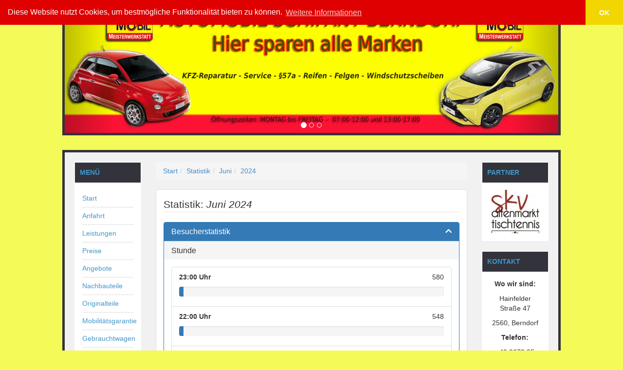

--- FILE ---
content_type: text/html; charset=utf-8
request_url: http://schipany.at/index.php/statistic/index/show/year/2024/month/06
body_size: 7859
content:
<!DOCTYPE html>
<html lang="de">
    <head>
        <meta name="viewport" content="width=device-width, initial-scale=1.0, maximum-scale=1.0, user-scalable=0">
        <meta charset="utf-8">
                <title>AUTOMOBIL SCHIPANY BERNDORF</title>
                <link rel="icon" href="http://schipany.at/application/modules/media/static/upload/5bb1d5412defcicons8-old-car-48.png" type="image/x-icon">
                <meta name="keywords" content="" />
                <meta name="description" content="AUTOMOBIL SCHIPANY BERNDORF. Reparatur aller Marken und Modelle. Überprüfung laut §57a, Service, Ersatzteile, Mechanik, Lackierung, Reinigung." />
                <link rel="apple-touch-icon" href="http://schipany.at/static/img/appleicon.png">
                <link href="http://schipany.at/vendor/fortawesome/font-awesome/css/all.min.css" rel="stylesheet">
                <link href="http://schipany.at/vendor/fortawesome/font-awesome/css/v4-shims.min.css" rel="stylesheet">
                <link href="http://schipany.at/static/css/ilch.css" rel="stylesheet">
                <link href="http://schipany.at/vendor/components/jqueryui/themes/ui-lightness/jquery-ui.min.css" rel="stylesheet">
                <script src="http://schipany.at/vendor/components/jquery/jquery.min.js"></script>
                <script src="http://schipany.at/vendor/components/jqueryui/jquery-ui.min.js"></script>
                <script src="http://schipany.at/vendor/ckeditor/ckeditor/ckeditor.js"></script>
                <script src="http://schipany.at/static/js/ilch.js"></script>
                <script src="http://schipany.at/static/js/jquery.mjs.nestedSortable.js"></script>
                <script src="http://schipany.at/static/../application/modules/admin/static/js/functions.js"></script><script>
                        window.addEventListener("load", function(){
                        window.cookieconsent.initialise({
                          "palette": {
                            "popup": {
                              "background": "#DF0101",
                              "text": "#FFFFFF"
                            },
                            "button": {
                              "background": "#F1D600",
                              "text": "#FFFFFF"
                            }
                          },
                          "theme": "edgeless",
                          "position": "top",
                          "type": "",
                          "content": {
                            "message": "Diese Website nutzt Cookies, um bestmögliche Funktionalität bieten zu können.",
                            "dismiss": "OK",
                            "allow": "Cookies erlauben",
                            "deny": "Cookies ablehnen",
                            "link": "Weitere Informationen",
                            "href": "http://schipany.at/index.php/privacy/index/index"
                          }
                        })});
                        </script>
                        <link rel="stylesheet" type="text/css" href="http://schipany.at/static/js/cookieconsent/cookieconsent.min.css" />
                        <script src="http://schipany.at/static/js/cookieconsent/cookieconsent.min.js"></script>        <link href="http://schipany.at/vendor/twbs/bootstrap/dist/css/bootstrap.min.css" rel="stylesheet">
        <link href="http://schipany.at/application/layouts/clan3columns/style.css" rel="stylesheet">
                <script src="http://schipany.at/vendor/twbs/bootstrap/dist/js/bootstrap.min.js"></script>
    </head>
    <body>
        <header>
            <nav class="navbar navbar-gaming navbar-fixed-top hidden-sm hidden-md hidden-lg">
                <div class="container-fluid">
                    <div class="navbar-header">
                        <button type="button" class="navbar-toggle collapsed" data-toggle="collapse" data-target="#bs-navbar-collapse-main" aria-expanded="false">
                            <span class="sr-only">Toggle navigation</span>
                            <span class="icon-bar"></span>
                            <span class="icon-bar"></span>
                            <span class="icon-bar"></span>
                        </button>
                        <a class="navbar-brand" href="/">Navigation</a>
                    </div>

                    <div class="collapse navbar-collapse" id="bs-navbar-collapse-main">
                        <div class="panel panel-gaming">
                                 <div class="panel-heading">Menü</div>
                                    <div class="panel-body">
                                        <ul class="list-unstyled ilch_menu_ul"><li><a href="http://schipany.at/index.php/automobil-schipany-berndorf.html">Start</a></li><li><a href="http://schipany.at/index.php/anfahrt.html">Anfahrt</a></li><li><a href="http://schipany.at/index.php/leistungen.html">Leistungen</a></li><li><a href="http://schipany.at/index.php/preise.html">Preise</a></li><li><a href="http://schipany.at/index.php/angebote.html">Angebote</a></li><li><a href="http://schipany.at/index.php/nachbauteile.html">Nachbauteile</a></li><li><a href="http://schipany.at/index.php/originalteile.html">Originalteile</a></li><li><a href="http://schipany.at/index.php/mobilitätsgarantie.html">Mobilitätsgarantie</a></li><li><a href="http://schipany.at/index.php/gebrauchtwagen.html">Gebrauchtwagen</a></li><li><a href="http://schipany.at/index.php/über-uns.html">Über Uns</a></li><li><a href="http://schipany.at/index.php/faq/index/index">F.A.Q.</a></li><li><a href="http://schipany.at/index.php/article/index/index">Artikel</a></li><li><a href="http://schipany.at/index.php/link/index/index">Links</a></li><li><a href="http://schipany.at/index.php/partner/index/index">Partner</a></li><li><a href="http://schipany.at/index.php/gallery/index/index">Galerie</a></li><li><a href="http://schipany.at/index.php/downloads/index/index">Downloads</a></li></ul>
                                    </div>
                             </div><div class="panel panel-gaming">
                                 <div class="panel-heading">Login</div>
                                    <div class="panel-body">
                                            <script>$(document).ready(function(){
    $('.providers').on('click', function (e) {
        e.preventDefault();
        
        var myForm = $(this).closest('form')[0];
        myForm.action = this.href;// the href of the link
        myForm.method = "POST";
        myForm.submit();
        return false; // cancel the actual link
    });
    });</script>
    <form action="http://schipany.at/index.php/user/login/index" class="form-horizontal" method="post">
        <input type="hidden" name="login_redirect_url" value="statistic/index/show/year/2024/month/06" />
        <input type="hidden" name="ilch_token" value="1d68ca26e09961cdfad3268da558f666faca7faf56db4d63cf0e3953e2f433ff" />
        <div class="form-group">
            <div class="col-lg-12">
                <div class="input-group">
                    <span class="input-group-addon" id="basic-addon1"><i class="fa fa-user"></i></span>
                    <input type="text"
                           class="form-control"
                           name="login_emailname"
                           placeholder="Benutzername/E-Mail" />
                </div>
            </div>
        </div>
        <div class="form-group">
            <div class="col-lg-12">
                <div class="input-group">
                    <span class="input-group-addon" id="basic-addon1"><i class="fa fa-lock"></i></span>
                    <input type="password"
                           class="form-control"
                           name="login_password"
                           placeholder="Passwort" />
                </div>
            </div>
        </div>
        <div class="form-group">
            <div class="col-lg-12">
                <div class="checkbox">
                    <label>
                        <input type="checkbox" name="rememberMe" value="rememberMe"> Angemeldet bleiben?                    </label>
                </div>
            </div>
        </div>
        <div class="form-group">
            <div class="col-lg-12">
                <button type="submit" class="btn" name="login">
                    Login                </button>
                <span class="social-logins">
                                                        </span>
            </div>
        </div>
    </form>
            <a href="http://schipany.at/index.php/user/regist/index">Registrieren</a><br />
        <a href="http://schipany.at/index.php/user/login/forgotpassword">Passwort vergessen?</a>


                                    </div>
                             </div><div class="panel panel-gaming">
                                 <div class="panel-heading">Statistik</div>
                                    <div class="panel-body">
                                        
<a href="http://schipany.at/index.php/statistic/index/online">Online: 6</a><br />
Heute: 1209<br />
Gestern: 1827<br />
<a href="http://schipany.at/index.php/statistic/index/show/year/2026/month/01">Monat: 46306</a><br />
<a href="http://schipany.at/index.php/statistic/index/show/year/2026">Jahr: 46306</a><br />
Registriert: 24<br />
<a href="http://schipany.at/index.php/statistic/index/index">Gesamt: 1008985</a><br />

                                    </div>
                             </div><div class="panel panel-gaming">
                                 <div class="panel-heading">Online</div>
                                    <div class="panel-body">
                                        
User: 0<hr />
Gäste: 6
                                    </div>
                             </div>                    </div>
                </div>
            </nav>

            <div class="container">
                <div class="gaming">
                    <div id="carousel-generic" class="carousel slide" data-ride="carousel">
                        <ol class="carousel-indicators">
                            <li data-target="#carousel-generic" data-slide-to="0" class="active"></li>
                            <li data-target="#carousel-generic" data-slide-to="1"></li>
                            <li data-target="#carousel-generic" data-slide-to="2"></li>
                        </ol>

                        <div class="carousel-inner" role="hover">
                            <div class="item active">
                                <img src="http://schipany.at/application/layouts/clan3columns/img/slider/slider_1.jpg" alt="Slider 1">
                            </div>
                            <div class="item">
                                <img src="http://schipany.at/application/layouts/clan3columns/img/slider/slider_2.jpg" alt="Slider 2">
                            </div>
                            <div class="item">
                                <img src="http://schipany.at/application/layouts/clan3columns/img/slider/slider_3.jpg" alt="Slider 2">
                            </div>
                        </div>

                        <a class="left carousel-control" href="#carousel-generic" role="button" data-slide="prev">
                            <span class="glyphicon glyphicon-chevron-left" aria-hidden="true"></span>
                            <span class="sr-only">Previous</span>
                        </a>
                        <a class="right carousel-control" href="#carousel-generic" role="button" data-slide="next">
                            <span class="glyphicon glyphicon-chevron-right" aria-hidden="true"></span>
                            <span class="sr-only">Next</span>
                        </a>
                    </div>

                    <div class="gaming-name">
                        
                    </div>
                </div>
            </div>
        </header>

        <div class="container">
            <div class="gaming">
                <div class="row">
                    <div class="hidden-xs col-sm-2 col-md-3 col-lg-2">
                        <div class="panel panel-gaming">
                                 <div class="panel-heading">Menü</div>
                                    <div class="panel-body">
                                        <ul class="list-unstyled ilch_menu_ul"><li><a href="http://schipany.at/index.php/automobil-schipany-berndorf.html">Start</a></li><li><a href="http://schipany.at/index.php/anfahrt.html">Anfahrt</a></li><li><a href="http://schipany.at/index.php/leistungen.html">Leistungen</a></li><li><a href="http://schipany.at/index.php/preise.html">Preise</a></li><li><a href="http://schipany.at/index.php/angebote.html">Angebote</a></li><li><a href="http://schipany.at/index.php/nachbauteile.html">Nachbauteile</a></li><li><a href="http://schipany.at/index.php/originalteile.html">Originalteile</a></li><li><a href="http://schipany.at/index.php/mobilitätsgarantie.html">Mobilitätsgarantie</a></li><li><a href="http://schipany.at/index.php/gebrauchtwagen.html">Gebrauchtwagen</a></li><li><a href="http://schipany.at/index.php/über-uns.html">Über Uns</a></li><li><a href="http://schipany.at/index.php/faq/index/index">F.A.Q.</a></li><li><a href="http://schipany.at/index.php/article/index/index">Artikel</a></li><li><a href="http://schipany.at/index.php/link/index/index">Links</a></li><li><a href="http://schipany.at/index.php/partner/index/index">Partner</a></li><li><a href="http://schipany.at/index.php/gallery/index/index">Galerie</a></li><li><a href="http://schipany.at/index.php/downloads/index/index">Downloads</a></li></ul>
                                    </div>
                             </div><div class="panel panel-gaming">
                                 <div class="panel-heading">Login</div>
                                    <div class="panel-body">
                                            <script>$(document).ready(function(){
    $('.providers').on('click', function (e) {
        e.preventDefault();
        
        var myForm = $(this).closest('form')[0];
        myForm.action = this.href;// the href of the link
        myForm.method = "POST";
        myForm.submit();
        return false; // cancel the actual link
    });
    });</script>
    <form action="http://schipany.at/index.php/user/login/index" class="form-horizontal" method="post">
        <input type="hidden" name="login_redirect_url" value="statistic/index/show/year/2024/month/06" />
        <input type="hidden" name="ilch_token" value="6f8638a077a6b0ee22a86938c0ddf9fd958f12592c10a92415c0f002257b8c33" />
        <div class="form-group">
            <div class="col-lg-12">
                <div class="input-group">
                    <span class="input-group-addon" id="basic-addon1"><i class="fa fa-user"></i></span>
                    <input type="text"
                           class="form-control"
                           name="login_emailname"
                           placeholder="Benutzername/E-Mail" />
                </div>
            </div>
        </div>
        <div class="form-group">
            <div class="col-lg-12">
                <div class="input-group">
                    <span class="input-group-addon" id="basic-addon1"><i class="fa fa-lock"></i></span>
                    <input type="password"
                           class="form-control"
                           name="login_password"
                           placeholder="Passwort" />
                </div>
            </div>
        </div>
        <div class="form-group">
            <div class="col-lg-12">
                <div class="checkbox">
                    <label>
                        <input type="checkbox" name="rememberMe" value="rememberMe"> Angemeldet bleiben?                    </label>
                </div>
            </div>
        </div>
        <div class="form-group">
            <div class="col-lg-12">
                <button type="submit" class="btn" name="login">
                    Login                </button>
                <span class="social-logins">
                                                        </span>
            </div>
        </div>
    </form>
            <a href="http://schipany.at/index.php/user/regist/index">Registrieren</a><br />
        <a href="http://schipany.at/index.php/user/login/forgotpassword">Passwort vergessen?</a>


                                    </div>
                             </div><div class="panel panel-gaming">
                                 <div class="panel-heading">Statistik</div>
                                    <div class="panel-body">
                                        
<a href="http://schipany.at/index.php/statistic/index/online">Online: 6</a><br />
Heute: 1209<br />
Gestern: 1827<br />
<a href="http://schipany.at/index.php/statistic/index/show/year/2026/month/01">Monat: 46306</a><br />
<a href="http://schipany.at/index.php/statistic/index/show/year/2026">Jahr: 46306</a><br />
Registriert: 24<br />
<a href="http://schipany.at/index.php/statistic/index/index">Gesamt: 1008985</a><br />

                                    </div>
                             </div><div class="panel panel-gaming">
                                 <div class="panel-heading">Online</div>
                                    <div class="panel-body">
                                        
User: 0<hr />
Gäste: 6
                                    </div>
                             </div>                    </div>
                    <div class="col-xs-12 col-sm-8 col-md-7 col-lg-8">
                        <ol class="breadcrumb"><li><a href="http://schipany.at/">Start</a><li><a href="http://schipany.at/index.php/statistic/index/index">Statistik</a></li><li><a href="http://schipany.at/index.php/statistic/index/show/year/2024/month/06">Juni</a></li><li><a href="http://schipany.at/index.php/statistic/index/show/year/2024">2024</a></li></ol>                        <div class="panel panel-default">
                            <div class="panel-body">
                                
<link href="http://schipany.at/application/modules/statistic/static/css/statistic.css" rel="stylesheet">
<link href="http://schipany.at/static/css/bootstrap-progressbar-3.3.4.min.css" rel="stylesheet">

        <h1>Statistik: <i>Juni 2024</i></h1>
    <div class="row">
        <div class="col-lg-12">
            <div class="panel panel-primary">
                <div class="panel-heading">
                    <h4 class="panel-title">Besucherstatistik</h4>
                    <span class="pull-right clickable"><i class="fa fa-chevron-up"></i></span>
                </div>

                <div class="panel-footer">
                    <h4 class="panel-title">Stunde</h4>
                </div>
                <div class="panel-body">
                    <div class="list-group">
                                                                                <div class="list-group-item">
                                <strong>23:00 Uhr</strong>
                                <span class="pull-right">580</span>
                                <div class="radio">
                                    <div class="progress" style="margin-bottom: 0px;">
                                        <div class="progress-bar" role="progressbar" data-transitiongoal="3"></div>
                                    </div>
                                </div>
                            </div>
                                                                                <div class="list-group-item">
                                <strong>22:00 Uhr</strong>
                                <span class="pull-right">548</span>
                                <div class="radio">
                                    <div class="progress" style="margin-bottom: 0px;">
                                        <div class="progress-bar" role="progressbar" data-transitiongoal="3"></div>
                                    </div>
                                </div>
                            </div>
                                                                                <div class="list-group-item">
                                <strong>21:00 Uhr</strong>
                                <span class="pull-right">562</span>
                                <div class="radio">
                                    <div class="progress" style="margin-bottom: 0px;">
                                        <div class="progress-bar" role="progressbar" data-transitiongoal="3"></div>
                                    </div>
                                </div>
                            </div>
                                                                                <div class="list-group-item">
                                <strong>20:00 Uhr</strong>
                                <span class="pull-right">672</span>
                                <div class="radio">
                                    <div class="progress" style="margin-bottom: 0px;">
                                        <div class="progress-bar" role="progressbar" data-transitiongoal="4"></div>
                                    </div>
                                </div>
                            </div>
                                                                                <div class="list-group-item">
                                <strong>19:00 Uhr</strong>
                                <span class="pull-right">623</span>
                                <div class="radio">
                                    <div class="progress" style="margin-bottom: 0px;">
                                        <div class="progress-bar" role="progressbar" data-transitiongoal="4"></div>
                                    </div>
                                </div>
                            </div>
                                                                                <div class="list-group-item">
                                <strong>18:00 Uhr</strong>
                                <span class="pull-right">671</span>
                                <div class="radio">
                                    <div class="progress" style="margin-bottom: 0px;">
                                        <div class="progress-bar" role="progressbar" data-transitiongoal="4"></div>
                                    </div>
                                </div>
                            </div>
                                                                                <div class="list-group-item">
                                <strong>17:00 Uhr</strong>
                                <span class="pull-right">623</span>
                                <div class="radio">
                                    <div class="progress" style="margin-bottom: 0px;">
                                        <div class="progress-bar" role="progressbar" data-transitiongoal="4"></div>
                                    </div>
                                </div>
                            </div>
                                                                                <div class="list-group-item">
                                <strong>16:00 Uhr</strong>
                                <span class="pull-right">588</span>
                                <div class="radio">
                                    <div class="progress" style="margin-bottom: 0px;">
                                        <div class="progress-bar" role="progressbar" data-transitiongoal="3"></div>
                                    </div>
                                </div>
                            </div>
                                                                                <div class="list-group-item">
                                <strong>15:00 Uhr</strong>
                                <span class="pull-right">653</span>
                                <div class="radio">
                                    <div class="progress" style="margin-bottom: 0px;">
                                        <div class="progress-bar" role="progressbar" data-transitiongoal="4"></div>
                                    </div>
                                </div>
                            </div>
                                                                                <div class="list-group-item">
                                <strong>14:00 Uhr</strong>
                                <span class="pull-right">657</span>
                                <div class="radio">
                                    <div class="progress" style="margin-bottom: 0px;">
                                        <div class="progress-bar" role="progressbar" data-transitiongoal="4"></div>
                                    </div>
                                </div>
                            </div>
                                                                                <div class="list-group-item">
                                <strong>13:00 Uhr</strong>
                                <span class="pull-right">786</span>
                                <div class="radio">
                                    <div class="progress" style="margin-bottom: 0px;">
                                        <div class="progress-bar" role="progressbar" data-transitiongoal="5"></div>
                                    </div>
                                </div>
                            </div>
                                                                                <div class="list-group-item">
                                <strong>12:00 Uhr</strong>
                                <span class="pull-right">733</span>
                                <div class="radio">
                                    <div class="progress" style="margin-bottom: 0px;">
                                        <div class="progress-bar" role="progressbar" data-transitiongoal="4"></div>
                                    </div>
                                </div>
                            </div>
                                                                                <div class="list-group-item">
                                <strong>11:00 Uhr</strong>
                                <span class="pull-right">740</span>
                                <div class="radio">
                                    <div class="progress" style="margin-bottom: 0px;">
                                        <div class="progress-bar" role="progressbar" data-transitiongoal="4"></div>
                                    </div>
                                </div>
                            </div>
                                                                                <div class="list-group-item">
                                <strong>10:00 Uhr</strong>
                                <span class="pull-right">700</span>
                                <div class="radio">
                                    <div class="progress" style="margin-bottom: 0px;">
                                        <div class="progress-bar" role="progressbar" data-transitiongoal="4"></div>
                                    </div>
                                </div>
                            </div>
                                                                                <div class="list-group-item">
                                <strong>9:00 Uhr</strong>
                                <span class="pull-right">654</span>
                                <div class="radio">
                                    <div class="progress" style="margin-bottom: 0px;">
                                        <div class="progress-bar" role="progressbar" data-transitiongoal="4"></div>
                                    </div>
                                </div>
                            </div>
                                                                                <div class="list-group-item">
                                <strong>8:00 Uhr</strong>
                                <span class="pull-right">727</span>
                                <div class="radio">
                                    <div class="progress" style="margin-bottom: 0px;">
                                        <div class="progress-bar" role="progressbar" data-transitiongoal="4"></div>
                                    </div>
                                </div>
                            </div>
                                                                                <div class="list-group-item">
                                <strong>7:00 Uhr</strong>
                                <span class="pull-right">736</span>
                                <div class="radio">
                                    <div class="progress" style="margin-bottom: 0px;">
                                        <div class="progress-bar" role="progressbar" data-transitiongoal="4"></div>
                                    </div>
                                </div>
                            </div>
                                                                                <div class="list-group-item">
                                <strong>6:00 Uhr</strong>
                                <span class="pull-right">742</span>
                                <div class="radio">
                                    <div class="progress" style="margin-bottom: 0px;">
                                        <div class="progress-bar" role="progressbar" data-transitiongoal="4"></div>
                                    </div>
                                </div>
                            </div>
                                                                                <div class="list-group-item">
                                <strong>5:00 Uhr</strong>
                                <span class="pull-right">763</span>
                                <div class="radio">
                                    <div class="progress" style="margin-bottom: 0px;">
                                        <div class="progress-bar" role="progressbar" data-transitiongoal="5"></div>
                                    </div>
                                </div>
                            </div>
                                                                                <div class="list-group-item">
                                <strong>4:00 Uhr</strong>
                                <span class="pull-right">725</span>
                                <div class="radio">
                                    <div class="progress" style="margin-bottom: 0px;">
                                        <div class="progress-bar" role="progressbar" data-transitiongoal="4"></div>
                                    </div>
                                </div>
                            </div>
                                                                                <div class="list-group-item">
                                <strong>3:00 Uhr</strong>
                                <span class="pull-right">726</span>
                                <div class="radio">
                                    <div class="progress" style="margin-bottom: 0px;">
                                        <div class="progress-bar" role="progressbar" data-transitiongoal="4"></div>
                                    </div>
                                </div>
                            </div>
                                                                                <div class="list-group-item">
                                <strong>2:00 Uhr</strong>
                                <span class="pull-right">748</span>
                                <div class="radio">
                                    <div class="progress" style="margin-bottom: 0px;">
                                        <div class="progress-bar" role="progressbar" data-transitiongoal="4"></div>
                                    </div>
                                </div>
                            </div>
                                                                                <div class="list-group-item">
                                <strong>1:00 Uhr</strong>
                                <span class="pull-right">887</span>
                                <div class="radio">
                                    <div class="progress" style="margin-bottom: 0px;">
                                        <div class="progress-bar" role="progressbar" data-transitiongoal="5"></div>
                                    </div>
                                </div>
                            </div>
                                                                                <div class="list-group-item">
                                <strong>0:00 Uhr</strong>
                                <span class="pull-right">1061</span>
                                <div class="radio">
                                    <div class="progress" style="margin-bottom: 0px;">
                                        <div class="progress-bar" role="progressbar" data-transitiongoal="6"></div>
                                    </div>
                                </div>
                            </div>
                                            </div>
                </div>

                <div class="panel-footer">
                    <h4 class="panel-title">Tag</h4>
                </div>
                <div class="panel-body">
                    <div class="list-group">
                                                                                                            <div class="list-group-item">
                                <strong>Montag</strong>
                                <span class="pull-right">2064</span>
                                <div class="radio">
                                    <div class="progress" style="margin-bottom: 0px;">
                                        <div class="progress-bar" role="progressbar" data-transitiongoal="12"></div>
                                    </div>
                                </div>
                            </div>
                                                                                                            <div class="list-group-item">
                                <strong>Dienstag</strong>
                                <span class="pull-right">1985</span>
                                <div class="radio">
                                    <div class="progress" style="margin-bottom: 0px;">
                                        <div class="progress-bar" role="progressbar" data-transitiongoal="12"></div>
                                    </div>
                                </div>
                            </div>
                                                                                                            <div class="list-group-item">
                                <strong>Mittwoch</strong>
                                <span class="pull-right">2442</span>
                                <div class="radio">
                                    <div class="progress" style="margin-bottom: 0px;">
                                        <div class="progress-bar" role="progressbar" data-transitiongoal="14"></div>
                                    </div>
                                </div>
                            </div>
                                                                                                            <div class="list-group-item">
                                <strong>Donnerstag</strong>
                                <span class="pull-right">2440</span>
                                <div class="radio">
                                    <div class="progress" style="margin-bottom: 0px;">
                                        <div class="progress-bar" role="progressbar" data-transitiongoal="14"></div>
                                    </div>
                                </div>
                            </div>
                                                                                                            <div class="list-group-item">
                                <strong>Freitag</strong>
                                <span class="pull-right">1991</span>
                                <div class="radio">
                                    <div class="progress" style="margin-bottom: 0px;">
                                        <div class="progress-bar" role="progressbar" data-transitiongoal="12"></div>
                                    </div>
                                </div>
                            </div>
                                                                                                            <div class="list-group-item">
                                <strong>Samstag</strong>
                                <span class="pull-right">2820</span>
                                <div class="radio">
                                    <div class="progress" style="margin-bottom: 0px;">
                                        <div class="progress-bar" role="progressbar" data-transitiongoal="17"></div>
                                    </div>
                                </div>
                            </div>
                                                                                                            <div class="list-group-item">
                                <strong>Sonntag</strong>
                                <span class="pull-right">3163</span>
                                <div class="radio">
                                    <div class="progress" style="margin-bottom: 0px;">
                                        <div class="progress-bar" role="progressbar" data-transitiongoal="19"></div>
                                    </div>
                                </div>
                            </div>
                                            </div>
                </div>

                <div class="panel-footer">
                    <h4 class="panel-title">Jahr - Monat - Tag</h4>
                </div>
                <div class="panel-body">
                    <div class="list-group">
                                                                                                            <div class="list-group-item">
                                <strong>2024-06-30</strong>
                                <span class="pull-right">827</span>
                                <div class="radio">
                                    <div class="progress" style="margin-bottom: 0px;">
                                        <div class="progress-bar" role="progressbar" data-transitiongoal="5"></div>
                                    </div>
                                </div>
                            </div>
                                                                                                            <div class="list-group-item">
                                <strong>2024-06-29</strong>
                                <span class="pull-right">841</span>
                                <div class="radio">
                                    <div class="progress" style="margin-bottom: 0px;">
                                        <div class="progress-bar" role="progressbar" data-transitiongoal="5"></div>
                                    </div>
                                </div>
                            </div>
                                                                                                            <div class="list-group-item">
                                <strong>2024-06-28</strong>
                                <span class="pull-right">733</span>
                                <div class="radio">
                                    <div class="progress" style="margin-bottom: 0px;">
                                        <div class="progress-bar" role="progressbar" data-transitiongoal="4"></div>
                                    </div>
                                </div>
                            </div>
                                                                                                            <div class="list-group-item">
                                <strong>2024-06-27</strong>
                                <span class="pull-right">768</span>
                                <div class="radio">
                                    <div class="progress" style="margin-bottom: 0px;">
                                        <div class="progress-bar" role="progressbar" data-transitiongoal="5"></div>
                                    </div>
                                </div>
                            </div>
                                                                                                            <div class="list-group-item">
                                <strong>2024-06-26</strong>
                                <span class="pull-right">928</span>
                                <div class="radio">
                                    <div class="progress" style="margin-bottom: 0px;">
                                        <div class="progress-bar" role="progressbar" data-transitiongoal="5"></div>
                                    </div>
                                </div>
                            </div>
                                                                                                            <div class="list-group-item">
                                <strong>2024-06-25</strong>
                                <span class="pull-right">526</span>
                                <div class="radio">
                                    <div class="progress" style="margin-bottom: 0px;">
                                        <div class="progress-bar" role="progressbar" data-transitiongoal="3"></div>
                                    </div>
                                </div>
                            </div>
                                                                                                            <div class="list-group-item">
                                <strong>2024-06-24</strong>
                                <span class="pull-right">594</span>
                                <div class="radio">
                                    <div class="progress" style="margin-bottom: 0px;">
                                        <div class="progress-bar" role="progressbar" data-transitiongoal="4"></div>
                                    </div>
                                </div>
                            </div>
                                                                                                            <div class="list-group-item">
                                <strong>2024-06-23</strong>
                                <span class="pull-right">690</span>
                                <div class="radio">
                                    <div class="progress" style="margin-bottom: 0px;">
                                        <div class="progress-bar" role="progressbar" data-transitiongoal="4"></div>
                                    </div>
                                </div>
                            </div>
                                                                                                            <div class="list-group-item">
                                <strong>2024-06-22</strong>
                                <span class="pull-right">610</span>
                                <div class="radio">
                                    <div class="progress" style="margin-bottom: 0px;">
                                        <div class="progress-bar" role="progressbar" data-transitiongoal="4"></div>
                                    </div>
                                </div>
                            </div>
                                                                                                            <div class="list-group-item">
                                <strong>2024-06-21</strong>
                                <span class="pull-right">473</span>
                                <div class="radio">
                                    <div class="progress" style="margin-bottom: 0px;">
                                        <div class="progress-bar" role="progressbar" data-transitiongoal="3"></div>
                                    </div>
                                </div>
                            </div>
                                                                                                            <div class="list-group-item">
                                <strong>2024-06-20</strong>
                                <span class="pull-right">424</span>
                                <div class="radio">
                                    <div class="progress" style="margin-bottom: 0px;">
                                        <div class="progress-bar" role="progressbar" data-transitiongoal="3"></div>
                                    </div>
                                </div>
                            </div>
                                                                                                            <div class="list-group-item">
                                <strong>2024-06-19</strong>
                                <span class="pull-right">393</span>
                                <div class="radio">
                                    <div class="progress" style="margin-bottom: 0px;">
                                        <div class="progress-bar" role="progressbar" data-transitiongoal="2"></div>
                                    </div>
                                </div>
                            </div>
                                                                                                            <div class="list-group-item">
                                <strong>2024-06-18</strong>
                                <span class="pull-right">469</span>
                                <div class="radio">
                                    <div class="progress" style="margin-bottom: 0px;">
                                        <div class="progress-bar" role="progressbar" data-transitiongoal="3"></div>
                                    </div>
                                </div>
                            </div>
                                                                                                            <div class="list-group-item">
                                <strong>2024-06-17</strong>
                                <span class="pull-right">365</span>
                                <div class="radio">
                                    <div class="progress" style="margin-bottom: 0px;">
                                        <div class="progress-bar" role="progressbar" data-transitiongoal="2"></div>
                                    </div>
                                </div>
                            </div>
                                                                                                            <div class="list-group-item">
                                <strong>2024-06-16</strong>
                                <span class="pull-right">338</span>
                                <div class="radio">
                                    <div class="progress" style="margin-bottom: 0px;">
                                        <div class="progress-bar" role="progressbar" data-transitiongoal="2"></div>
                                    </div>
                                </div>
                            </div>
                                                                                                            <div class="list-group-item">
                                <strong>2024-06-15</strong>
                                <span class="pull-right">335</span>
                                <div class="radio">
                                    <div class="progress" style="margin-bottom: 0px;">
                                        <div class="progress-bar" role="progressbar" data-transitiongoal="2"></div>
                                    </div>
                                </div>
                            </div>
                                                                                                            <div class="list-group-item">
                                <strong>2024-06-14</strong>
                                <span class="pull-right">379</span>
                                <div class="radio">
                                    <div class="progress" style="margin-bottom: 0px;">
                                        <div class="progress-bar" role="progressbar" data-transitiongoal="2"></div>
                                    </div>
                                </div>
                            </div>
                                                                                                            <div class="list-group-item">
                                <strong>2024-06-13</strong>
                                <span class="pull-right">329</span>
                                <div class="radio">
                                    <div class="progress" style="margin-bottom: 0px;">
                                        <div class="progress-bar" role="progressbar" data-transitiongoal="2"></div>
                                    </div>
                                </div>
                            </div>
                                                                                                            <div class="list-group-item">
                                <strong>2024-06-12</strong>
                                <span class="pull-right">492</span>
                                <div class="radio">
                                    <div class="progress" style="margin-bottom: 0px;">
                                        <div class="progress-bar" role="progressbar" data-transitiongoal="3"></div>
                                    </div>
                                </div>
                            </div>
                                                                                                            <div class="list-group-item">
                                <strong>2024-06-11</strong>
                                <span class="pull-right">387</span>
                                <div class="radio">
                                    <div class="progress" style="margin-bottom: 0px;">
                                        <div class="progress-bar" role="progressbar" data-transitiongoal="2"></div>
                                    </div>
                                </div>
                            </div>
                                                                                                            <div class="list-group-item">
                                <strong>2024-06-10</strong>
                                <span class="pull-right">601</span>
                                <div class="radio">
                                    <div class="progress" style="margin-bottom: 0px;">
                                        <div class="progress-bar" role="progressbar" data-transitiongoal="4"></div>
                                    </div>
                                </div>
                            </div>
                                                                                                            <div class="list-group-item">
                                <strong>2024-06-09</strong>
                                <span class="pull-right">926</span>
                                <div class="radio">
                                    <div class="progress" style="margin-bottom: 0px;">
                                        <div class="progress-bar" role="progressbar" data-transitiongoal="5"></div>
                                    </div>
                                </div>
                            </div>
                                                                                                            <div class="list-group-item">
                                <strong>2024-06-08</strong>
                                <span class="pull-right">578</span>
                                <div class="radio">
                                    <div class="progress" style="margin-bottom: 0px;">
                                        <div class="progress-bar" role="progressbar" data-transitiongoal="3"></div>
                                    </div>
                                </div>
                            </div>
                                                                                                            <div class="list-group-item">
                                <strong>2024-06-07</strong>
                                <span class="pull-right">406</span>
                                <div class="radio">
                                    <div class="progress" style="margin-bottom: 0px;">
                                        <div class="progress-bar" role="progressbar" data-transitiongoal="2"></div>
                                    </div>
                                </div>
                            </div>
                                                                                                            <div class="list-group-item">
                                <strong>2024-06-06</strong>
                                <span class="pull-right">919</span>
                                <div class="radio">
                                    <div class="progress" style="margin-bottom: 0px;">
                                        <div class="progress-bar" role="progressbar" data-transitiongoal="5"></div>
                                    </div>
                                </div>
                            </div>
                                                                                                            <div class="list-group-item">
                                <strong>2024-06-05</strong>
                                <span class="pull-right">629</span>
                                <div class="radio">
                                    <div class="progress" style="margin-bottom: 0px;">
                                        <div class="progress-bar" role="progressbar" data-transitiongoal="4"></div>
                                    </div>
                                </div>
                            </div>
                                                                                                            <div class="list-group-item">
                                <strong>2024-06-04</strong>
                                <span class="pull-right">603</span>
                                <div class="radio">
                                    <div class="progress" style="margin-bottom: 0px;">
                                        <div class="progress-bar" role="progressbar" data-transitiongoal="4"></div>
                                    </div>
                                </div>
                            </div>
                                                                                                            <div class="list-group-item">
                                <strong>2024-06-03</strong>
                                <span class="pull-right">504</span>
                                <div class="radio">
                                    <div class="progress" style="margin-bottom: 0px;">
                                        <div class="progress-bar" role="progressbar" data-transitiongoal="3"></div>
                                    </div>
                                </div>
                            </div>
                                                                                                            <div class="list-group-item">
                                <strong>2024-06-02</strong>
                                <span class="pull-right">382</span>
                                <div class="radio">
                                    <div class="progress" style="margin-bottom: 0px;">
                                        <div class="progress-bar" role="progressbar" data-transitiongoal="2"></div>
                                    </div>
                                </div>
                            </div>
                                                                                                            <div class="list-group-item">
                                <strong>2024-06-01</strong>
                                <span class="pull-right">456</span>
                                <div class="radio">
                                    <div class="progress" style="margin-bottom: 0px;">
                                        <div class="progress-bar" role="progressbar" data-transitiongoal="3"></div>
                                    </div>
                                </div>
                            </div>
                                            </div>
                </div>

                <div class="panel-footer">
                    <h4 class="panel-title">Jahr</h4>
                </div>
                <div class="panel-body">
                    <div class="list-group">
                                                                                                            <div class="list-group-item">
                                <strong><a href="http://schipany.at/index.php/statistic/index/show/year/2024">2024</a></strong>
                                <span class="pull-right">202960</span>
                                <div class="radio">
                                    <div class="progress" style="margin-bottom: 0px;">
                                        <div class="progress-bar" role="progressbar" data-transitiongoal="1201"></div>
                                    </div>
                                </div>
                            </div>
                                            </div>
                </div>
            </div>
        </div>
    </div>

    <div class="row">
        <div class="col-lg-12">
            <div class="panel panel-primary">
                <div class="panel-heading">
                    <h4 class="panel-title">Browser-Statistik</h4>
                    <span class="pull-right clickable"><i class="fa fa-chevron-up"></i></span>
                </div>
                <div class="panel-footer">
                    Browser                </div>
                <div class="panel-body">
                    <div class="list-group">
                                                                                <div class="list-group-item">
                                <strong>
                                                                            <a href="http://schipany.at/index.php/statistic/index/show/year/2024/month/06/browser/Chrome">Chrome</a>
                                                                    </strong>
                                <span class="pull-right">8666</span>
                                <div class="radio">
                                    <div class="progress" style="margin-bottom: 0px;">
                                        <div class="progress-bar" role="progressbar" data-transitiongoal="51"></div>
                                    </div>
                                </div>
                            </div>
                                                                                <div class="list-group-item">
                                <strong>
                                                                            <a href="http://schipany.at/index.php/statistic/index/show/year/2024/month/06/browser"></a>
                                                                    </strong>
                                <span class="pull-right">6796</span>
                                <div class="radio">
                                    <div class="progress" style="margin-bottom: 0px;">
                                        <div class="progress-bar" role="progressbar" data-transitiongoal="40"></div>
                                    </div>
                                </div>
                            </div>
                                                                                <div class="list-group-item">
                                <strong>
                                                                            <a href="http://schipany.at/index.php/statistic/index/show/year/2024/month/06/browser/Safari">Safari</a>
                                                                    </strong>
                                <span class="pull-right">1257</span>
                                <div class="radio">
                                    <div class="progress" style="margin-bottom: 0px;">
                                        <div class="progress-bar" role="progressbar" data-transitiongoal="7"></div>
                                    </div>
                                </div>
                            </div>
                                                                                <div class="list-group-item">
                                <strong>
                                                                            <a href="http://schipany.at/index.php/statistic/index/show/year/2024/month/06/browser/Firefox">Firefox</a>
                                                                    </strong>
                                <span class="pull-right">120</span>
                                <div class="radio">
                                    <div class="progress" style="margin-bottom: 0px;">
                                        <div class="progress-bar" role="progressbar" data-transitiongoal="1"></div>
                                    </div>
                                </div>
                            </div>
                                                                                <div class="list-group-item">
                                <strong>
                                                                            <a href="http://schipany.at/index.php/statistic/index/show/year/2024/month/06/browser/Opera">Opera</a>
                                                                    </strong>
                                <span class="pull-right">25</span>
                                <div class="radio">
                                    <div class="progress" style="margin-bottom: 0px;">
                                        <div class="progress-bar" role="progressbar" data-transitiongoal="0"></div>
                                    </div>
                                </div>
                            </div>
                                                                                <div class="list-group-item">
                                <strong>
                                                                            <a href="http://schipany.at/index.php/statistic/index/show/year/2024/month/06/browser/Internet Explorer">Internet Explorer</a>
                                                                    </strong>
                                <span class="pull-right">22</span>
                                <div class="radio">
                                    <div class="progress" style="margin-bottom: 0px;">
                                        <div class="progress-bar" role="progressbar" data-transitiongoal="0"></div>
                                    </div>
                                </div>
                            </div>
                                                                                <div class="list-group-item">
                                <strong>
                                                                            <a href="http://schipany.at/index.php/statistic/index/show/year/2024/month/06/browser/Vivaldi">Vivaldi</a>
                                                                    </strong>
                                <span class="pull-right">12</span>
                                <div class="radio">
                                    <div class="progress" style="margin-bottom: 0px;">
                                        <div class="progress-bar" role="progressbar" data-transitiongoal="0"></div>
                                    </div>
                                </div>
                            </div>
                                                                                <div class="list-group-item">
                                <strong>
                                                                            <a href="http://schipany.at/index.php/statistic/index/show/year/2024/month/06/browser/Edge">Edge</a>
                                                                    </strong>
                                <span class="pull-right">7</span>
                                <div class="radio">
                                    <div class="progress" style="margin-bottom: 0px;">
                                        <div class="progress-bar" role="progressbar" data-transitiongoal="0"></div>
                                    </div>
                                </div>
                            </div>
                                            </div>
                </div>

                <div class="panel-footer">
                    <h4 class="panel-title">Sprache</h4>
                </div>
                <div class="panel-body">
                    <div class="list-group">
                                                                                <div class="list-group-item">
                                <strong>
                                                                            Unbekannt                                                                    </strong>
                                <span class="pull-right">10017</span>
                                <div class="radio">
                                    <div class="progress" style="margin-bottom: 0px;">
                                        <div class="progress-bar" role="progressbar" data-transitiongoal="59"></div>
                                    </div>
                                </div>
                            </div>
                                                                                <div class="list-group-item">
                                <strong>
                                                                            Englisch                                                                    </strong>
                                <span class="pull-right">6289</span>
                                <div class="radio">
                                    <div class="progress" style="margin-bottom: 0px;">
                                        <div class="progress-bar" role="progressbar" data-transitiongoal="37"></div>
                                    </div>
                                </div>
                            </div>
                                                                                <div class="list-group-item">
                                <strong>
                                                                            Chinesisch                                                                    </strong>
                                <span class="pull-right">295</span>
                                <div class="radio">
                                    <div class="progress" style="margin-bottom: 0px;">
                                        <div class="progress-bar" role="progressbar" data-transitiongoal="2"></div>
                                    </div>
                                </div>
                            </div>
                                                                                <div class="list-group-item">
                                <strong>
                                                                            Indonesier                                                                    </strong>
                                <span class="pull-right">135</span>
                                <div class="radio">
                                    <div class="progress" style="margin-bottom: 0px;">
                                        <div class="progress-bar" role="progressbar" data-transitiongoal="1"></div>
                                    </div>
                                </div>
                            </div>
                                                                                <div class="list-group-item">
                                <strong>
                                                                            Deutsch                                                                    </strong>
                                <span class="pull-right">104</span>
                                <div class="radio">
                                    <div class="progress" style="margin-bottom: 0px;">
                                        <div class="progress-bar" role="progressbar" data-transitiongoal="1"></div>
                                    </div>
                                </div>
                            </div>
                                                                                <div class="list-group-item">
                                <strong>
                                                                            Russisch                                                                    </strong>
                                <span class="pull-right">41</span>
                                <div class="radio">
                                    <div class="progress" style="margin-bottom: 0px;">
                                        <div class="progress-bar" role="progressbar" data-transitiongoal="0"></div>
                                    </div>
                                </div>
                            </div>
                                                                                <div class="list-group-item">
                                <strong>
                                                                                                                                                </strong>
                                <span class="pull-right">12</span>
                                <div class="radio">
                                    <div class="progress" style="margin-bottom: 0px;">
                                        <div class="progress-bar" role="progressbar" data-transitiongoal="0"></div>
                                    </div>
                                </div>
                            </div>
                                                                                <div class="list-group-item">
                                <strong>
                                                                            Französisch                                                                    </strong>
                                <span class="pull-right">6</span>
                                <div class="radio">
                                    <div class="progress" style="margin-bottom: 0px;">
                                        <div class="progress-bar" role="progressbar" data-transitiongoal="0"></div>
                                    </div>
                                </div>
                            </div>
                                                                                <div class="list-group-item">
                                <strong>
                                                                            Tschechisch                                                                    </strong>
                                <span class="pull-right">2</span>
                                <div class="radio">
                                    <div class="progress" style="margin-bottom: 0px;">
                                        <div class="progress-bar" role="progressbar" data-transitiongoal="0"></div>
                                    </div>
                                </div>
                            </div>
                                                                                <div class="list-group-item">
                                <strong>
                                                                            Schwedisch                                                                    </strong>
                                <span class="pull-right">1</span>
                                <div class="radio">
                                    <div class="progress" style="margin-bottom: 0px;">
                                        <div class="progress-bar" role="progressbar" data-transitiongoal="0"></div>
                                    </div>
                                </div>
                            </div>
                                                                                <div class="list-group-item">
                                <strong>
                                                                            Spanisch                                                                    </strong>
                                <span class="pull-right">1</span>
                                <div class="radio">
                                    <div class="progress" style="margin-bottom: 0px;">
                                        <div class="progress-bar" role="progressbar" data-transitiongoal="0"></div>
                                    </div>
                                </div>
                            </div>
                                                                                <div class="list-group-item">
                                <strong>
                                                                            Türkisch                                                                    </strong>
                                <span class="pull-right">1</span>
                                <div class="radio">
                                    <div class="progress" style="margin-bottom: 0px;">
                                        <div class="progress-bar" role="progressbar" data-transitiongoal="0"></div>
                                    </div>
                                </div>
                            </div>
                                                                                <div class="list-group-item">
                                <strong>
                                                                            Ungarisch                                                                    </strong>
                                <span class="pull-right">1</span>
                                <div class="radio">
                                    <div class="progress" style="margin-bottom: 0px;">
                                        <div class="progress-bar" role="progressbar" data-transitiongoal="0"></div>
                                    </div>
                                </div>
                            </div>
                                            </div>
                </div>
            </div>
        </div>
    </div>

    <div class="row">
        <div class="col-lg-12">
            <div class="panel panel-primary">
                <div class="panel-heading">
                    <h4 class="panel-title">OS-Statistik</h4>
                    <span class="pull-right clickable"><i class="fa fa-chevron-up"></i></span>
                </div>
                <div class="panel-footer">
                    OS-System                </div>
                <div class="panel-body">
                    <div class="list-group">
                                                                                <div class="list-group-item">
                                <strong>
                                                                            Unbekannt                                                                    </strong>
                                <span class="pull-right">12972</span>
                                <div class="radio">
                                    <div class="progress" style="margin-bottom: 0px;">
                                        <div class="progress-bar" role="progressbar" data-transitiongoal="77"></div>
                                    </div>
                                </div>
                            </div>
                                                                                <div class="list-group-item">
                                <strong>
                                                                                                                        <a href="http://schipany.at/index.php/statistic/index/show/year/2024/month/06/os/Windows">Windows 10</a>
                                                                                                            </strong>
                                <span class="pull-right">1719</span>
                                <div class="radio">
                                    <div class="progress" style="margin-bottom: 0px;">
                                        <div class="progress-bar" role="progressbar" data-transitiongoal="10"></div>
                                    </div>
                                </div>
                            </div>
                                                                                <div class="list-group-item">
                                <strong>
                                                                                                                        Mac OS X                                                                                                            </strong>
                                <span class="pull-right">814</span>
                                <div class="radio">
                                    <div class="progress" style="margin-bottom: 0px;">
                                        <div class="progress-bar" role="progressbar" data-transitiongoal="5"></div>
                                    </div>
                                </div>
                            </div>
                                                                                <div class="list-group-item">
                                <strong>
                                                                                                                        Android                                                                                                            </strong>
                                <span class="pull-right">479</span>
                                <div class="radio">
                                    <div class="progress" style="margin-bottom: 0px;">
                                        <div class="progress-bar" role="progressbar" data-transitiongoal="3"></div>
                                    </div>
                                </div>
                            </div>
                                                                                <div class="list-group-item">
                                <strong>
                                                                                                                        Android                                                                                                            </strong>
                                <span class="pull-right">231</span>
                                <div class="radio">
                                    <div class="progress" style="margin-bottom: 0px;">
                                        <div class="progress-bar" role="progressbar" data-transitiongoal="1"></div>
                                    </div>
                                </div>
                            </div>
                                                                                <div class="list-group-item">
                                <strong>
                                                                                                                        Linux                                                                                                            </strong>
                                <span class="pull-right">140</span>
                                <div class="radio">
                                    <div class="progress" style="margin-bottom: 0px;">
                                        <div class="progress-bar" role="progressbar" data-transitiongoal="1"></div>
                                    </div>
                                </div>
                            </div>
                                                                                <div class="list-group-item">
                                <strong>
                                                                                                                        Android                                                                                                            </strong>
                                <span class="pull-right">118</span>
                                <div class="radio">
                                    <div class="progress" style="margin-bottom: 0px;">
                                        <div class="progress-bar" role="progressbar" data-transitiongoal="1"></div>
                                    </div>
                                </div>
                            </div>
                                                                                <div class="list-group-item">
                                <strong>
                                                                                                                        <a href="http://schipany.at/index.php/statistic/index/show/year/2024/month/06/os/Windows">Windows 7</a>
                                                                                                            </strong>
                                <span class="pull-right">108</span>
                                <div class="radio">
                                    <div class="progress" style="margin-bottom: 0px;">
                                        <div class="progress-bar" role="progressbar" data-transitiongoal="1"></div>
                                    </div>
                                </div>
                            </div>
                                                                                <div class="list-group-item">
                                <strong>
                                                                                                                        iPhone                                                                                                            </strong>
                                <span class="pull-right">75</span>
                                <div class="radio">
                                    <div class="progress" style="margin-bottom: 0px;">
                                        <div class="progress-bar" role="progressbar" data-transitiongoal="0"></div>
                                    </div>
                                </div>
                            </div>
                                                                                <div class="list-group-item">
                                <strong>
                                                                                                                        <a href="http://schipany.at/index.php/statistic/index/show/year/2024/month/06/os/Windows">Windows 8.1</a>
                                                                                                            </strong>
                                <span class="pull-right">72</span>
                                <div class="radio">
                                    <div class="progress" style="margin-bottom: 0px;">
                                        <div class="progress-bar" role="progressbar" data-transitiongoal="0"></div>
                                    </div>
                                </div>
                            </div>
                                                                                <div class="list-group-item">
                                <strong>
                                                                                                                        Mac OS X                                                                                                            </strong>
                                <span class="pull-right">66</span>
                                <div class="radio">
                                    <div class="progress" style="margin-bottom: 0px;">
                                        <div class="progress-bar" role="progressbar" data-transitiongoal="0"></div>
                                    </div>
                                </div>
                            </div>
                                                                                <div class="list-group-item">
                                <strong>
                                                                                                                        Android                                                                                                            </strong>
                                <span class="pull-right">35</span>
                                <div class="radio">
                                    <div class="progress" style="margin-bottom: 0px;">
                                        <div class="progress-bar" role="progressbar" data-transitiongoal="0"></div>
                                    </div>
                                </div>
                            </div>
                                                                                <div class="list-group-item">
                                <strong>
                                                                                                                        Mac OS X                                                                                                            </strong>
                                <span class="pull-right">30</span>
                                <div class="radio">
                                    <div class="progress" style="margin-bottom: 0px;">
                                        <div class="progress-bar" role="progressbar" data-transitiongoal="0"></div>
                                    </div>
                                </div>
                            </div>
                                                                                <div class="list-group-item">
                                <strong>
                                                                                                                        <a href="http://schipany.at/index.php/statistic/index/show/year/2024/month/06/os/Windows">Windows XP</a>
                                                                                                            </strong>
                                <span class="pull-right">13</span>
                                <div class="radio">
                                    <div class="progress" style="margin-bottom: 0px;">
                                        <div class="progress-bar" role="progressbar" data-transitiongoal="0"></div>
                                    </div>
                                </div>
                            </div>
                                                                                <div class="list-group-item">
                                <strong>
                                                                                                                        <a href="http://schipany.at/index.php/statistic/index/show/year/2024/month/06/os/Windows">Windows </a>
                                                                                                            </strong>
                                <span class="pull-right">10</span>
                                <div class="radio">
                                    <div class="progress" style="margin-bottom: 0px;">
                                        <div class="progress-bar" role="progressbar" data-transitiongoal="0"></div>
                                    </div>
                                </div>
                            </div>
                                                                                <div class="list-group-item">
                                <strong>
                                                                                                                        <a href="http://schipany.at/index.php/statistic/index/show/year/2024/month/06/os/Windows">Windows 8</a>
                                                                                                            </strong>
                                <span class="pull-right">7</span>
                                <div class="radio">
                                    <div class="progress" style="margin-bottom: 0px;">
                                        <div class="progress-bar" role="progressbar" data-transitiongoal="0"></div>
                                    </div>
                                </div>
                            </div>
                                                                                <div class="list-group-item">
                                <strong>
                                                                                                                        Mac OS X                                                                                                            </strong>
                                <span class="pull-right">6</span>
                                <div class="radio">
                                    <div class="progress" style="margin-bottom: 0px;">
                                        <div class="progress-bar" role="progressbar" data-transitiongoal="0"></div>
                                    </div>
                                </div>
                            </div>
                                                                                <div class="list-group-item">
                                <strong>
                                                                                                                        Android                                                                                                            </strong>
                                <span class="pull-right">4</span>
                                <div class="radio">
                                    <div class="progress" style="margin-bottom: 0px;">
                                        <div class="progress-bar" role="progressbar" data-transitiongoal="0"></div>
                                    </div>
                                </div>
                            </div>
                                                                                <div class="list-group-item">
                                <strong>
                                                                                                                        <a href="http://schipany.at/index.php/statistic/index/show/year/2024/month/06/os/Windows">Windows Vista</a>
                                                                                                            </strong>
                                <span class="pull-right">2</span>
                                <div class="radio">
                                    <div class="progress" style="margin-bottom: 0px;">
                                        <div class="progress-bar" role="progressbar" data-transitiongoal="0"></div>
                                    </div>
                                </div>
                            </div>
                                                                                <div class="list-group-item">
                                <strong>
                                                                                                                        Mac OS X                                                                                                            </strong>
                                <span class="pull-right">2</span>
                                <div class="radio">
                                    <div class="progress" style="margin-bottom: 0px;">
                                        <div class="progress-bar" role="progressbar" data-transitiongoal="0"></div>
                                    </div>
                                </div>
                            </div>
                                                                                <div class="list-group-item">
                                <strong>
                                                                                                                        Mac OS X                                                                                                            </strong>
                                <span class="pull-right">1</span>
                                <div class="radio">
                                    <div class="progress" style="margin-bottom: 0px;">
                                        <div class="progress-bar" role="progressbar" data-transitiongoal="0"></div>
                                    </div>
                                </div>
                            </div>
                                                                                <div class="list-group-item">
                                <strong>
                                                                                                                        <a href="http://schipany.at/index.php/statistic/index/show/year/2024/month/06/os/Windows">Windows Server 2003</a>
                                                                                                            </strong>
                                <span class="pull-right">1</span>
                                <div class="radio">
                                    <div class="progress" style="margin-bottom: 0px;">
                                        <div class="progress-bar" role="progressbar" data-transitiongoal="0"></div>
                                    </div>
                                </div>
                            </div>
                                            </div>
                </div>
            </div>
        </div>
    </div>

<script src="http://schipany.at/static/js/bootstrap-progressbar.js"></script>
<script>
$(document).ready(function() {
    $('.progress .progress-bar').progressbar();
});

$(document).on('click', '.panel-heading span.clickable', function(e) {
    var $this = $(this);
    if (!$this.hasClass('panel-collapsed')) {
        $this.closest('.panel').find('.panel-body').slideUp();
        $this.addClass('panel-collapsed');
        $this.find('i').removeClass('fa-chevron-up').addClass('fa-chevron-down');
    } else {
        $this.closest('.panel').find('.panel-body').slideDown();
        $this.removeClass('panel-collapsed');
        $this.find('i').removeClass('fa-chevron-down').addClass('fa-chevron-up');
    }
})
</script>
                            </div>
                        </div>
                    </div>
                    <div class="col-xs-12 col-sm-2">
                        <div class="panel panel-gaming">
                                 <div class="panel-heading">Partner</div>
                                    <div class="panel-body">
                                        <link href="http://schipany.at/application/modules/partner/static/css/partners.css" rel="stylesheet">
<link href="http://schipany.at/static/js/jquery.bxslider/jquery.bxslider.css" rel="stylesheet">
<style>
.partner-box .partnersslider .bx-viewport {
    height: 90px !important;
}
</style>

<div class="partner-box">
                        <div class="partnersslider">
                <div class="bxslider">
                    
                        <div class="partner-item">
                            <a href="http://www.birner.at" alt="Birner KFZ und Industriebedarf" title="Birner KFZ und Industriebedarf" target="_blank">
                                <img src="http://www.birner.at/wp-content/themes/birner/images/birner_logo.png" alt="Birner KFZ und Industriebedarf" title="Birner KFZ und Industriebedarf" class="img-responsive">
                            </a>
                        </div>
                    
                        <div class="partner-item">
                            <a href="http://www.skvaltenmarkt-tt.net/" alt="SKV Altenmarkt Tisch Tennis" title="SKV Altenmarkt Tisch Tennis" target="_blank">
                                <img src="http://schipany.at/application/modules/media/static/upload/thumb_5dce7872c7590Schriftzug%20SKV%20Altenmarkt.jpg" alt="SKV Altenmarkt Tisch Tennis" title="SKV Altenmarkt Tisch Tennis" class="img-responsive">
                            </a>
                        </div>
                                    </div>
            </div>
            </div>

<script src="http://schipany.at/static/js/jquery.bxslider/jquery.bxslider.min.js"></script>
<script>
$('.bxslider').bxSlider({
    mode: 'vertical',
    ticker: true,
    slideMargin: 10,
    speed: 6000,
    useCSS: false,
    tickerHover: true
});
</script>

                                    </div>
                             </div><div class="panel panel-gaming">
                                 <div class="panel-heading">Kontakt</div>
                                    <div class="panel-body">
                                        <p style="text-align:center;"><span style="font-family:Arial, Helvetica, sans-serif;"><strong>Wo wir sind:</strong></span></p>

<p style="text-align:center;">Hainfelder Straße 47</p>

<p style="text-align:center;">2560, Berndorf</p>

<p style="text-align:center;"><span style="font-family:Arial, Helvetica, sans-serif;"><strong>Telefon:</strong></span></p>

<p style="text-align:center;"><span style="font-family:Arial, Helvetica, sans-serif;">+43 2672 85 717</span></p>

<p style="text-align:center;"><span style="font-family:Arial, Helvetica, sans-serif;"><strong>E-Mail:</strong></span></p>

<p style="text-align:center;"><span style="font-family:Arial, Helvetica, sans-serif;">office@schipany.at</span></p>
                                    </div>
                             </div><div class="panel panel-gaming">
                                 <div class="panel-heading">Öffnungszeiten</div>
                                    <div class="panel-body">
                                        <dl class="map-info map-info-hours" id="hours">
	<dt class="map-info__title" style="text-align:center;"><span style="font-family:Arial, Helvetica, sans-serif;">Öffnungszeiten:</span></dt>
	<dd class="map-info__item">
	<dl class="map-info__hours">
		<dt class="map-info__hours-head" style="text-align:center;"><span style="font-family:Arial, Helvetica, sans-serif;">Mo</span></dt>
		<dd class="map-info__hours-value" style="text-align:center;"><span style="font-family:Arial, Helvetica, sans-serif;"><span class="map-info__hours-unit">07:00–12:00 Uhr</span><br />
		<span class="map-info__hours-unit">13:00–17:00 Uhr</span></span></dd>
		<dt class="map-info__hours-head" style="text-align:center;"><span style="font-family:Arial, Helvetica, sans-serif;">Di</span></dt>
		<dd class="map-info__hours-value" style="text-align:center;"><span style="font-family:Arial, Helvetica, sans-serif;"><span class="map-info__hours-unit">07:00–12:00 Uhr</span><br />
		<span class="map-info__hours-unit">13:00–17:00 Uhr</span></span></dd>
		<dt class="map-info__hours-head" style="text-align:center;"><span style="font-family:Arial, Helvetica, sans-serif;">Mi</span></dt>
		<dd class="map-info__hours-value" style="text-align:center;"><span style="font-family:Arial, Helvetica, sans-serif;"><span class="map-info__hours-unit">07:00–12:00 Uhr</span><br />
		<span class="map-info__hours-unit">13:00–17:00 Uhr</span></span></dd>
		<dt class="map-info__hours-head" style="text-align:center;"><span style="font-family:Arial, Helvetica, sans-serif;">Do</span></dt>
		<dd class="map-info__hours-value" style="text-align:center;"><span style="font-family:Arial, Helvetica, sans-serif;"><span class="map-info__hours-unit">07:00–12:00 Uhr</span><br />
		<span class="map-info__hours-unit">13:00–17:00 Uhr</span></span></dd>
		<dt class="map-info__hours-head" style="text-align:center;"><span style="font-family:Arial, Helvetica, sans-serif;">Fr</span></dt>
		<dd class="map-info__hours-value" style="text-align:center;"><span style="font-family:Arial, Helvetica, sans-serif;"><span class="map-info__hours-unit">07:00–12:00 Uhr</span><br />
		<span class="map-info__hours-unit">13:00–17:00 Uhr</span></span></dd>
		<dt class="map-info__hours-head" style="text-align:center;"><span style="font-family:Arial, Helvetica, sans-serif;">Sa</span></dt>
		<dd class="map-info__hours-value" style="text-align:center;"><span style="font-family:Arial, Helvetica, sans-serif;"><span class="map-info__hours-unit">Geschlossen</span></span></dd>
		<dt class="map-info__hours-head" style="text-align:center;"><span style="font-family:Arial, Helvetica, sans-serif;">So</span></dt>
		<dd class="map-info__hours-value" style="text-align:center;"><span style="font-family:Arial, Helvetica, sans-serif;"><span class="map-info__hours-unit">Geschlossen</span></span></dd>
	</dl>
	</dd>
</dl>
                                    </div>
                             </div><div class="panel panel-gaming">
                                 <div class="panel-heading">Kategorien</div>
                                    <div class="panel-body">
                                        
<link href="http://schipany.at//application/modules/article/static/css/article.css" rel="stylesheet">

    <div class="article-box">
        <ul class="list-unstyled">
                            <li class="ellipsis">
                    <span class="ellipsis-item">
                        <a href="http://schipany.at/index.php/article/cats/show/id/1">
                            Allgemein                        </a>
                    </span>
                    <span class="badge">
                        4                    </span>
                </li>
                    </ul>
    </div>

                                    </div>
                             </div><div class="panel panel-gaming">
                                 <div class="panel-heading">Keywords</div>
                                    <div class="panel-body">
                                        <link href="http://schipany.at//application/modules/article/static/css/article.css" rel="stylesheet">

    <div class="article-keywords-box">
        <span style="font-size:23px"><a href="http://schipany.at/index.php/statistic/keywords/show/keyword"></a></span>     </div>

                                    </div>
                             </div>                    </div>
                </div>
            </div>
        </div>

        <div class="footer">
            <div class="container">
                <div class="gaming">
                    <div class="row">
                        <div class="col-xs-12 col-sm-6">
                            &copy; AUTOMOBIL SCHIPANY BERNDORF | CMS by <a href="http://www.ilch.de/">Ilch</a>
                        </div>
                        <div class="col-xs-12 col-sm-6 nav">
                            <ul>
                                <li><a href="/">Home</a></li>
                                <li><a href="/index.php/contact/index/index">Kontakt</a></li>
                                <li><a href="/index.php/imprint/index/index">Impressum</a></li>
                                <li><a href="/index.php/privacy/index/index">Datenschutz</a></li>
                            </ul>
                        </div>
                    </div>
                </div>
            </div>
        </div>

            </body>
</html>


--- FILE ---
content_type: text/css
request_url: http://schipany.at/application/layouts/clan3columns/style.css
body_size: 1197
content:
body {
    background: #F4FA58;
    -webkit-background-size: cover;
    -moz-background-size: cover;
    -o-background-size: cover;
    background-size: cover;
}

img {
    height: auto !important;
    max-width: 100% !important;
}

a {
    color: #428BCA;
    text-decoration: none;
}

label {
    font-weight: normal;
}

figcaption {
    font-style: italic;
    font-size: 12px;
}

h1 {
    font-size: 21px;
    line-height: inherit;
    margin-top: 0;
    margin-bottom: 20px;
    width: 100%;
    border-bottom: 1px solid #e5e5e5;
}

hr {
    border-color: #E4E4E4;
}

.navbar-gaming {
    background: #40434E;
    border-bottom: 1px solid #32333B;
    margin-bottom: 0;
}

.navbar-gaming .navbar-brand {
    color: #FFF;
}

.navbar-gaming .container-fluid .navbar-collapse {
    margin-right: -30px;
    margin-left: -30px;
}

.navbar-gaming .container-fluid .navbar-collapse .panel {
    border: 0;
}

.navbar-gaming .navbar-nav > li > a:hover, .navbar-gaming .navbar-nav > li > a:focus {
    background-color: #32333B;
    color: #32333B;
}

.navbar-gaming .dropdown-menu > li > a:hover,
.navbar-gaming .dropdown-menu > li > a:focus {
    text-decoration: none;
    color: #32333B;
    background-color: #32333B;
}

.navbar-nav > li > .dropdown-menu {
    background-color: #40434E;
}

.navbar-toggle .icon-bar {
    background-color: #EEE;
}

header .container {
    margin-top: 51px;
}

@media (min-width: 768px) {
    header .container {
        margin-top: 0;
    }
}

header .container .gaming {
    margin: 0;
    padding: 0;
    border-top: 0;
    position: relative;
}

@media (min-width: 768px) {
    header .container .gaming {
        margin: 0 10px;
    }
}

@media (min-width: 1200px) {
    header .container .gaming {
        margin: 0;
    }
}

@media (min-width: 768px) {
    header .container .gaming .carousel-control {
        width: 10%;
    }
}

header .container .gaming .carousel-indicators {
    bottom: 0;
    margin-bottom: 5px;
}

header .container .gaming .gaming-name {
    top: 0;
    left: 0;
    position: absolute;
    width: 70%;
    margin-left: 15%;
    padding: 10px 0;
    color: #FFF;
    font-size: 27px;
    text-shadow: 0 3px 10px #32333B;
    font-weight: bold;
    text-align: center;
    line-height: 25px;
}

@media (min-width: 768px) {
    header .container .gaming .gaming-name {
        top: 20px;
        padding: 15px 0;
        font-size: 32px;
    }
}

@media (min-width: 992px) {
    header .container .gaming .gaming-name {
        top: 30px;
        font-size: 37px;
    }
}

.container {
    margin-top: 15px;
    padding-left: 0;
    padding-right: 0;
    width: 100%;
}

@media (min-width: 768px) {
    .container {
        margin-top: 0;
    }
}

@media (min-width: 1200px) {
    .container {
        width: 80%;
    }
}

.gaming {
    background-color: #F1F1F1;
    overflow: hidden;
}

@media (min-width: 768px) {
    .gaming {
        padding: 20px;
        margin: 10px;
        border: 5px solid #32333B
    }
}

@media (min-width: 992px) {
    .gaming {
        margin: 20px 10px;
    }
}

@media (min-width: 1200px) {
    .gaming {
        margin: 30px 0;
    }
}

.panel-gaming,
.panel-default {
    border-radius: 0;
}

@media (min-width: 768px) {
    .panel-gaming,
    .panel-default {
        border-radius: 4px;
    }
}

.panel-gaming > .panel-heading {
    color: #4295C9;
    background-color: #32333B;
    margin-top: 0;
    line-height: 20px;
    margin-bottom: 0;
    padding: 10px;
    font-size: 14px;
    font-weight: bold;
    text-transform: uppercase;
    text-rendering: optimizelegibility;
    border-top-right-radius: 0 !important;
    border-top-left-radius: 0 !important;
}

.panel-gaming > .panel-body li {
    line-height: 35px;
    border-bottom: 1px solid #DDD;
}

.panel-gaming > .panel-body a {
    color: #4295C9;
    text-decoration: none;
}

.ilch--new-message a.text-danger {
    color: #a94442;
}

.footer .container {
    margin-top: 15px;
}

@media (min-width: 768px) {
    .footer .container {
        margin-top: 0;
    }
}

.footer .container .gaming {
    margin: 0;
    padding: 15px 0;
    border-bottom: 0;
}

@media (min-width: 768px) {
    .footer .container .gaming {
        margin: 0 10px;
    }
}

@media (min-width: 1200px) {
    .footer .container .gaming {
        margin: 0;
    }
}

.footer .container .gaming ul {
    margin: 0;
    padding: 0;
}

.footer .container .gaming ul li {
    list-style-type: none;
    display: inline;
}

.footer .container .gaming ul li:after {
    content: ' | ';
}

.footer .container .gaming ul li:last-child:after {
    content: '';
}

.footer .container .gaming .row [class*="col-"]  {
    padding: 0 30px;
}

@media (min-width: 768px) {
    .footer .container .gaming .nav {
        text-align: right;
    }
}


--- FILE ---
content_type: text/css
request_url: http://schipany.at/application/modules/statistic/static/css/statistic.css
body_size: 639
content:
.ilch-logo {
    background-image: url('../img/ilch_statistic_panel_head.png');
    background-repeat: no-repeat;
    background-position: bottom right
}

.stats-default {
    background-color: #f5f5f5;
    border-color: #ddd;
}

.panel-ilch {
    background-color: #B71E00 !important;
}
.ilch-title {
    color: #fff !important;
}
.ilch-body{
    color: #000 !important;
}

.panel .stats {
    text-align: center;
    cursor: help;
}

.stats .panel-title {
    font-size: 25px;
    font-weight: bold;
    color: #000;
}
.stats a {
    color: #428BCA;
    text-decoration: none;
}
.stats a:hover {
    text-decoration: none;
}

.panel-body .list-group {
    margin-bottom: 0;
}
.panel-body .progress {
    margin-bottom: 0px;
}

.progress-bar {
    -webkit-transition: width 4s ease-in-out !important;
    -moz-transition: width 4s ease-in-out !important;
    -ms-transition: width 4s ease-in-out !important;
    -o-transition: width 4s ease-in-out !important;
    transition: width 4s ease-in-out !important;
}

.clickable {
    cursor: pointer;
    margin-top: -20px !important;
}

.panel-heading span {
    margin-top: -16px;
    font-size: 15px;
}

.box > .icon {
    text-align: center;
    position: relative;
    cursor: help;
}
.box > .icon > .image {
    position: relative;
    z-index: 2;
    width: 44px;
    height: 44px;
    border: 1px solid #e0e0e0;
    line-height: 42px;
    border-radius: 50%;
    background: #fff;
    vertical-align: middle;
}
.box > .icon > .info {
    margin-top: -48px;
    margin-left: 22px;
    background: rgba(0, 0, 0, 0.04);
    border: 1px solid #e0e0e0;
    padding: 0 0 5px 0;
}
.box > .icon > .info > h3.title {
    text-align: left;
    margin-left: 25px;
    font-size: 14px;
}
.box .space {
    height: 15px;
}


--- FILE ---
content_type: application/javascript
request_url: http://schipany.at/static/js/bootstrap-progressbar.js
body_size: 1580
content:
/*!
 * bootstrap-progressbar v0.8.5 by @minddust
 * Copyright (c) 2012-2014 Stephan Groß
 *
 * http://www.minddust.com/project/bootstrap-progressbar/
 *
 * Licensed under the MIT license:
 * http://www.opensource.org/licenses/MIT
 */
(function($) {

    'use strict';

    // PROGRESSBAR CLASS DEFINITION
    // ============================

    var Progressbar = function(element, options) {
        this.$element = $(element);
        this.options = $.extend({}, Progressbar.defaults, options);
    };

    Progressbar.defaults = {
        transition_delay: 300,
        refresh_speed: 50,
        display_text: 'none',
        use_percentage: true,
        percent_format: function(percent) { return percent + '%'; },
        amount_format: function(amount_part, amount_max, amount_min) { return amount_part + ' / ' + amount_max; },
        update: $.noop,
        done: $.noop,
        fail: $.noop
    };

    Progressbar.prototype.transition = function() {
        var $this = this.$element;
        var $parent = $this.parent();
        var $back_text = this.$back_text;
        var $front_text = this.$front_text;
        var options = this.options;
        var data_transitiongoal = parseInt($this.attr('data-transitiongoal'));
        var aria_valuemin = parseInt($this.attr('aria-valuemin')) || 0;
        var aria_valuemax = parseInt($this.attr('aria-valuemax')) || 100;
        var is_vertical = $parent.hasClass('vertical');
        var update = options.update && typeof options.update === 'function' ? options.update : Progressbar.defaults.update;
        var done = options.done && typeof options.done === 'function' ? options.done : Progressbar.defaults.done;
        var fail = options.fail && typeof options.fail === 'function' ? options.fail : Progressbar.defaults.fail;

        if (isNaN(data_transitiongoal)) {
            fail('data-transitiongoal not set');
            return;
        }
        var percentage = Math.round(100 * (data_transitiongoal - aria_valuemin) / (aria_valuemax - aria_valuemin));

        if (options.display_text === 'center' && !$back_text && !$front_text) {
            this.$back_text = $back_text = $('<span>').addClass('progressbar-back-text').prependTo($parent);
            this.$front_text = $front_text = $('<span>').addClass('progressbar-front-text').prependTo($this);

            var parent_size;

            if (is_vertical) {
                parent_size = $parent.css('height');
                $back_text.css({height: parent_size, 'line-height': parent_size});
                $front_text.css({height: parent_size, 'line-height': parent_size});

                $(window).resize(function() {
                    parent_size = $parent.css('height');
                    $back_text.css({height: parent_size, 'line-height': parent_size});
                    $front_text.css({height: parent_size, 'line-height': parent_size});
                }); // normal resizing would brick the structure because width is in px
            }
            else {
                parent_size = $parent.css('width');
                $front_text.css({width: parent_size});

                $(window).resize(function() {
                    parent_size = $parent.css('width');
                    $front_text.css({width: parent_size});
                }); // normal resizing would brick the structure because width is in px
            }
        }

        setTimeout(function() {
            var current_percentage;
            var current_value;
            var this_size;
            var parent_size;
            var text;

            if (is_vertical) {
                $this.css('height', percentage + '%');
            }
            else {
                $this.css('width', percentage + '%');
            }

            var progress = setInterval(function() {
                if (is_vertical) {
                    this_size = $this.height();
                    parent_size = $parent.height();
                }
                else {
                    this_size = $this.width();
                    parent_size = $parent.width();
                }

                current_percentage = Math.round(100 * this_size / parent_size);
                current_value = Math.round(aria_valuemin + this_size / parent_size * (aria_valuemax - aria_valuemin));

                if (current_percentage >= percentage) {
                    current_percentage = percentage;
                    current_value = data_transitiongoal;
                    done($this);
                    clearInterval(progress);
                }

                if (options.display_text !== 'none') {
                    text = options.use_percentage ? options.percent_format(current_percentage) : options.amount_format(current_value, aria_valuemax, aria_valuemin);

                    if (options.display_text === 'fill') {
                        $this.text(text);
                    }
                    else if (options.display_text === 'center') {
                        $back_text.text(text);
                        $front_text.text(text);
                    }
                }
                $this.attr('aria-valuenow', current_value);

                update(current_percentage, $this);
            }, options.refresh_speed);
        }, options.transition_delay);
    };


    // PROGRESSBAR PLUGIN DEFINITION
    // =============================

    var old = $.fn.progressbar;

    $.fn.progressbar = function(option) {
        return this.each(function () {
            var $this = $(this);
            var data = $this.data('bs.progressbar');
            var options = typeof option === 'object' && option;

            if (!data) {
                $this.data('bs.progressbar', (data = new Progressbar(this, options)));
            }
            data.transition();
        });
    };

    $.fn.progressbar.Constructor = Progressbar;


    // PROGRESSBAR NO CONFLICT
    // =======================

    $.fn.progressbar.noConflict = function () {
        $.fn.progressbar = old;
        return this;
    };

})(window.jQuery);


--- FILE ---
content_type: application/javascript
request_url: http://schipany.at/vendor/ckeditor/ckeditor/ckeditor.js
body_size: 206731
content:
/*
Copyright (c) 2003-2019, CKSource - Frederico Knabben. All rights reserved.
For licensing, see LICENSE.md or https://ckeditor.com/legal/ckeditor-oss-license
*/
(function(){if(!window.CKEDITOR||!window.CKEDITOR.dom){window.CKEDITOR||(window.CKEDITOR=function(){var a=/(^|.*[\\\/])ckeditor\.js(?:\?.*|;.*)?$/i,e={timestamp:"J8Q9",version:"4.13.0 (Standard)",revision:"af6f515234",rnd:Math.floor(900*Math.random())+100,_:{pending:[],basePathSrcPattern:a},status:"unloaded",basePath:function(){var b=window.CKEDITOR_BASEPATH||"";if(!b)for(var c=document.getElementsByTagName("script"),e=0;e<c.length;e++){var l=c[e].src.match(a);if(l){b=l[1];break}}-1==b.indexOf(":/")&&
"//"!=b.slice(0,2)&&(b=0===b.indexOf("/")?location.href.match(/^.*?:\/\/[^\/]*/)[0]+b:location.href.match(/^[^\?]*\/(?:)/)[0]+b);if(!b)throw'The CKEditor installation path could not be automatically detected. Please set the global variable "CKEDITOR_BASEPATH" before creating editor instances.';return b}(),getUrl:function(a){-1==a.indexOf(":/")&&0!==a.indexOf("/")&&(a=this.basePath+a);this.timestamp&&"/"!=a.charAt(a.length-1)&&!/[&?]t=/.test(a)&&(a+=(0<=a.indexOf("?")?"\x26":"?")+"t\x3d"+this.timestamp);
return a},domReady:function(){function a(){try{document.addEventListener?(document.removeEventListener("DOMContentLoaded",a,!1),b()):document.attachEvent&&"complete"===document.readyState&&(document.detachEvent("onreadystatechange",a),b())}catch(c){}}function b(){for(var a;a=c.shift();)a()}var c=[];return function(b){function d(){try{document.documentElement.doScroll("left")}catch(g){setTimeout(d,1);return}a()}c.push(b);"complete"===document.readyState&&setTimeout(a,1);if(1==c.length)if(document.addEventListener)document.addEventListener("DOMContentLoaded",
a,!1),window.addEventListener("load",a,!1);else if(document.attachEvent){document.attachEvent("onreadystatechange",a);window.attachEvent("onload",a);b=!1;try{b=!window.frameElement}catch(k){}document.documentElement.doScroll&&b&&d()}}}()},c=window.CKEDITOR_GETURL;if(c){var b=e.getUrl;e.getUrl=function(a){return c.call(e,a)||b.call(e,a)}}return e}());CKEDITOR.event||(CKEDITOR.event=function(){},CKEDITOR.event.implementOn=function(a){var e=CKEDITOR.event.prototype,c;for(c in e)null==a[c]&&(a[c]=e[c])},
CKEDITOR.event.prototype=function(){function a(a){var f=e(this);return f[a]||(f[a]=new c(a))}var e=function(a){a=a.getPrivate&&a.getPrivate()||a._||(a._={});return a.events||(a.events={})},c=function(a){this.name=a;this.listeners=[]};c.prototype={getListenerIndex:function(a){for(var f=0,c=this.listeners;f<c.length;f++)if(c[f].fn==a)return f;return-1}};return{define:function(b,f){var c=a.call(this,b);CKEDITOR.tools.extend(c,f,!0)},on:function(b,f,c,e,l){function d(a,n,g,d){a={name:b,sender:this,editor:a,
data:n,listenerData:e,stop:g,cancel:d,removeListener:k};return!1===f.call(c,a)?!1:a.data}function k(){n.removeListener(b,f)}var g=a.call(this,b);if(0>g.getListenerIndex(f)){g=g.listeners;c||(c=this);isNaN(l)&&(l=10);var n=this;d.fn=f;d.priority=l;for(var q=g.length-1;0<=q;q--)if(g[q].priority<=l)return g.splice(q+1,0,d),{removeListener:k};g.unshift(d)}return{removeListener:k}},once:function(){var a=Array.prototype.slice.call(arguments),f=a[1];a[1]=function(a){a.removeListener();return f.apply(this,
arguments)};return this.on.apply(this,a)},capture:function(){CKEDITOR.event.useCapture=1;var a=this.on.apply(this,arguments);CKEDITOR.event.useCapture=0;return a},fire:function(){var a=0,f=function(){a=1},c=0,h=function(){c=1};return function(l,d,k){var g=e(this)[l];l=a;var n=c;a=c=0;if(g){var q=g.listeners;if(q.length)for(var q=q.slice(0),y,v=0;v<q.length;v++){if(g.errorProof)try{y=q[v].call(this,k,d,f,h)}catch(p){}else y=q[v].call(this,k,d,f,h);!1===y?c=1:"undefined"!=typeof y&&(d=y);if(a||c)break}}d=
c?!1:"undefined"==typeof d?!0:d;a=l;c=n;return d}}(),fireOnce:function(a,f,c){f=this.fire(a,f,c);delete e(this)[a];return f},removeListener:function(a,f){var c=e(this)[a];if(c){var h=c.getListenerIndex(f);0<=h&&c.listeners.splice(h,1)}},removeAllListeners:function(){var a=e(this),c;for(c in a)delete a[c]},hasListeners:function(a){return(a=e(this)[a])&&0<a.listeners.length}}}());CKEDITOR.editor||(CKEDITOR.editor=function(){CKEDITOR._.pending.push([this,arguments]);CKEDITOR.event.call(this)},CKEDITOR.editor.prototype.fire=
function(a,e){a in{instanceReady:1,loaded:1}&&(this[a]=!0);return CKEDITOR.event.prototype.fire.call(this,a,e,this)},CKEDITOR.editor.prototype.fireOnce=function(a,e){a in{instanceReady:1,loaded:1}&&(this[a]=!0);return CKEDITOR.event.prototype.fireOnce.call(this,a,e,this)},CKEDITOR.event.implementOn(CKEDITOR.editor.prototype));CKEDITOR.env||(CKEDITOR.env=function(){var a=navigator.userAgent.toLowerCase(),e=a.match(/edge[ \/](\d+.?\d*)/),c=-1<a.indexOf("trident/"),c=!(!e&&!c),c={ie:c,edge:!!e,webkit:!c&&
-1<a.indexOf(" applewebkit/"),air:-1<a.indexOf(" adobeair/"),mac:-1<a.indexOf("macintosh"),quirks:"BackCompat"==document.compatMode&&(!document.documentMode||10>document.documentMode),mobile:-1<a.indexOf("mobile"),iOS:/(ipad|iphone|ipod)/.test(a),isCustomDomain:function(){if(!this.ie)return!1;var a=document.domain,b=window.location.hostname;return a!=b&&a!="["+b+"]"},secure:"https:"==location.protocol};c.gecko="Gecko"==navigator.product&&!c.webkit&&!c.ie;c.webkit&&(-1<a.indexOf("chrome")?c.chrome=
!0:c.safari=!0);var b=0;c.ie&&(b=e?parseFloat(e[1]):c.quirks||!document.documentMode?parseFloat(a.match(/msie (\d+)/)[1]):document.documentMode,c.ie9Compat=9==b,c.ie8Compat=8==b,c.ie7Compat=7==b,c.ie6Compat=7>b||c.quirks);c.gecko&&(e=a.match(/rv:([\d\.]+)/))&&(e=e[1].split("."),b=1E4*e[0]+100*(e[1]||0)+1*(e[2]||0));c.air&&(b=parseFloat(a.match(/ adobeair\/(\d+)/)[1]));c.webkit&&(b=parseFloat(a.match(/ applewebkit\/(\d+)/)[1]));c.version=b;c.isCompatible=!(c.ie&&7>b)&&!(c.gecko&&4E4>b)&&!(c.webkit&&
534>b);c.hidpi=2<=window.devicePixelRatio;c.needsBrFiller=c.gecko||c.webkit||c.ie&&10<b;c.needsNbspFiller=c.ie&&11>b;c.cssClass="cke_browser_"+(c.ie?"ie":c.gecko?"gecko":c.webkit?"webkit":"unknown");c.quirks&&(c.cssClass+=" cke_browser_quirks");c.ie&&(c.cssClass+=" cke_browser_ie"+(c.quirks?"6 cke_browser_iequirks":c.version));c.air&&(c.cssClass+=" cke_browser_air");c.iOS&&(c.cssClass+=" cke_browser_ios");c.hidpi&&(c.cssClass+=" cke_hidpi");return c}());"unloaded"==CKEDITOR.status&&function(){CKEDITOR.event.implementOn(CKEDITOR);
CKEDITOR.loadFullCore=function(){if("basic_ready"!=CKEDITOR.status)CKEDITOR.loadFullCore._load=1;else{delete CKEDITOR.loadFullCore;var a=document.createElement("script");a.type="text/javascript";a.src=CKEDITOR.basePath+"ckeditor.js";document.getElementsByTagName("head")[0].appendChild(a)}};CKEDITOR.loadFullCoreTimeout=0;CKEDITOR.add=function(a){(this._.pending||(this._.pending=[])).push(a)};(function(){CKEDITOR.domReady(function(){var a=CKEDITOR.loadFullCore,e=CKEDITOR.loadFullCoreTimeout;a&&(CKEDITOR.status=
"basic_ready",a&&a._load?a():e&&setTimeout(function(){CKEDITOR.loadFullCore&&CKEDITOR.loadFullCore()},1E3*e))})})();CKEDITOR.status="basic_loaded"}();"use strict";CKEDITOR.VERBOSITY_WARN=1;CKEDITOR.VERBOSITY_ERROR=2;CKEDITOR.verbosity=CKEDITOR.VERBOSITY_WARN|CKEDITOR.VERBOSITY_ERROR;CKEDITOR.warn=function(a,e){CKEDITOR.verbosity&CKEDITOR.VERBOSITY_WARN&&CKEDITOR.fire("log",{type:"warn",errorCode:a,additionalData:e})};CKEDITOR.error=function(a,e){CKEDITOR.verbosity&CKEDITOR.VERBOSITY_ERROR&&CKEDITOR.fire("log",
{type:"error",errorCode:a,additionalData:e})};CKEDITOR.on("log",function(a){if(window.console&&window.console.log){var e=console[a.data.type]?a.data.type:"log",c=a.data.errorCode;if(a=a.data.additionalData)console[e]("[CKEDITOR] Error code: "+c+".",a);else console[e]("[CKEDITOR] Error code: "+c+".");console[e]("[CKEDITOR] For more information about this error go to https://ckeditor.com/docs/ckeditor4/latest/guide/dev_errors.html#"+c)}},null,null,999);CKEDITOR.dom={};(function(){function a(a,g,d){this._minInterval=
a;this._context=d;this._lastOutput=this._scheduledTimer=0;this._output=CKEDITOR.tools.bind(g,d||{});var b=this;this.input=function(){function a(){b._lastOutput=(new Date).getTime();b._scheduledTimer=0;b._call()}if(!b._scheduledTimer||!1!==b._reschedule()){var n=(new Date).getTime()-b._lastOutput;n<b._minInterval?b._scheduledTimer=setTimeout(a,b._minInterval-n):a()}}}function e(n,g,d){a.call(this,n,g,d);this._args=[];var b=this;this.input=CKEDITOR.tools.override(this.input,function(a){return function(){b._args=
Array.prototype.slice.call(arguments);a.call(this)}})}var c=[],b=CKEDITOR.env.gecko?"-moz-":CKEDITOR.env.webkit?"-webkit-":CKEDITOR.env.ie?"-ms-":"",f=/&/g,m=/>/g,h=/</g,l=/"/g,d=/&(lt|gt|amp|quot|nbsp|shy|#\d{1,5});/g,k={lt:"\x3c",gt:"\x3e",amp:"\x26",quot:'"',nbsp:" ",shy:"­"},g=function(a,g){return"#"==g[0]?String.fromCharCode(parseInt(g.slice(1),10)):k[g]};CKEDITOR.on("reset",function(){c=[]});CKEDITOR.tools={arrayCompare:function(a,g){if(!a&&!g)return!0;if(!a||!g||a.length!=g.length)return!1;
for(var d=0;d<a.length;d++)if(a[d]!=g[d])return!1;return!0},getIndex:function(a,g){for(var d=0;d<a.length;++d)if(g(a[d]))return d;return-1},clone:function(a){var g;if(a&&a instanceof Array){g=[];for(var d=0;d<a.length;d++)g[d]=CKEDITOR.tools.clone(a[d]);return g}if(null===a||"object"!=typeof a||a instanceof String||a instanceof Number||a instanceof Boolean||a instanceof Date||a instanceof RegExp||a.nodeType||a.window===a)return a;g=new a.constructor;for(d in a)g[d]=CKEDITOR.tools.clone(a[d]);return g},
capitalize:function(a,g){return a.charAt(0).toUpperCase()+(g?a.slice(1):a.slice(1).toLowerCase())},extend:function(a){var g=arguments.length,d,b;"boolean"==typeof(d=arguments[g-1])?g--:"boolean"==typeof(d=arguments[g-2])&&(b=arguments[g-1],g-=2);for(var c=1;c<g;c++){var f=arguments[c]||{};CKEDITOR.tools.array.forEach(CKEDITOR.tools.object.keys(f),function(g){if(!0===d||null==a[g])if(!b||g in b)a[g]=f[g]})}return a},prototypedCopy:function(a){var g=function(){};g.prototype=a;return new g},copy:function(a){var g=
{},d;for(d in a)g[d]=a[d];return g},isArray:function(a){return"[object Array]"==Object.prototype.toString.call(a)},isEmpty:function(a){for(var g in a)if(a.hasOwnProperty(g))return!1;return!0},cssVendorPrefix:function(a,g,d){if(d)return b+a+":"+g+";"+a+":"+g;d={};d[a]=g;d[b+a]=g;return d},cssStyleToDomStyle:function(){var a=document.createElement("div").style,g="undefined"!=typeof a.cssFloat?"cssFloat":"undefined"!=typeof a.styleFloat?"styleFloat":"float";return function(a){return"float"==a?g:a.replace(/-./g,
function(a){return a.substr(1).toUpperCase()})}}(),buildStyleHtml:function(a){a=[].concat(a);for(var g,d=[],b=0;b<a.length;b++)if(g=a[b])/@import|[{}]/.test(g)?d.push("\x3cstyle\x3e"+g+"\x3c/style\x3e"):d.push('\x3clink type\x3d"text/css" rel\x3dstylesheet href\x3d"'+g+'"\x3e');return d.join("")},htmlEncode:function(a){return void 0===a||null===a?"":String(a).replace(f,"\x26amp;").replace(m,"\x26gt;").replace(h,"\x26lt;")},htmlDecode:function(a){return a.replace(d,g)},htmlEncodeAttr:function(a){return CKEDITOR.tools.htmlEncode(a).replace(l,
"\x26quot;")},htmlDecodeAttr:function(a){return CKEDITOR.tools.htmlDecode(a)},transformPlainTextToHtml:function(a,g){var d=g==CKEDITOR.ENTER_BR,b=this.htmlEncode(a.replace(/\r\n/g,"\n")),b=b.replace(/\t/g,"\x26nbsp;\x26nbsp; \x26nbsp;"),c=g==CKEDITOR.ENTER_P?"p":"div";if(!d){var f=/\n{2}/g;if(f.test(b))var k="\x3c"+c+"\x3e",l="\x3c/"+c+"\x3e",b=k+b.replace(f,function(){return l+k})+l}b=b.replace(/\n/g,"\x3cbr\x3e");d||(b=b.replace(new RegExp("\x3cbr\x3e(?\x3d\x3c/"+c+"\x3e)"),function(a){return CKEDITOR.tools.repeat(a,
2)}));b=b.replace(/^ | $/g,"\x26nbsp;");return b=b.replace(/(>|\s) /g,function(a,g){return g+"\x26nbsp;"}).replace(/ (?=<)/g,"\x26nbsp;")},getNextNumber:function(){var a=0;return function(){return++a}}(),getNextId:function(){return"cke_"+this.getNextNumber()},getUniqueId:function(){for(var a="e",g=0;8>g;g++)a+=Math.floor(65536*(1+Math.random())).toString(16).substring(1);return a},override:function(a,g){var d=g(a);d.prototype=a.prototype;return d},setTimeout:function(a,g,d,b,c){c||(c=window);d||(d=
c);return c.setTimeout(function(){b?a.apply(d,[].concat(b)):a.apply(d)},g||0)},throttle:function(a,g,d){return new this.buffers.throttle(a,g,d)},trim:function(){var a=/(?:^[ \t\n\r]+)|(?:[ \t\n\r]+$)/g;return function(g){return g.replace(a,"")}}(),ltrim:function(){var a=/^[ \t\n\r]+/g;return function(g){return g.replace(a,"")}}(),rtrim:function(){var a=/[ \t\n\r]+$/g;return function(g){return g.replace(a,"")}}(),indexOf:function(a,g){if("function"==typeof g)for(var d=0,b=a.length;d<b;d++){if(g(a[d]))return d}else{if(a.indexOf)return a.indexOf(g);
d=0;for(b=a.length;d<b;d++)if(a[d]===g)return d}return-1},search:function(a,g){var d=CKEDITOR.tools.indexOf(a,g);return 0<=d?a[d]:null},bind:function(a,g){var d=Array.prototype.slice.call(arguments,2);return function(){return a.apply(g,d.concat(Array.prototype.slice.call(arguments)))}},createClass:function(a){var g=a.$,d=a.base,b=a.privates||a._,c=a.proto;a=a.statics;!g&&(g=function(){d&&this.base.apply(this,arguments)});if(b)var f=g,g=function(){var a=this._||(this._={}),g;for(g in b){var d=b[g];
a[g]="function"==typeof d?CKEDITOR.tools.bind(d,this):d}f.apply(this,arguments)};d&&(g.prototype=this.prototypedCopy(d.prototype),g.prototype.constructor=g,g.base=d,g.baseProto=d.prototype,g.prototype.base=function r(){this.base=d.prototype.base;d.apply(this,arguments);this.base=r});c&&this.extend(g.prototype,c,!0);a&&this.extend(g,a,!0);return g},addFunction:function(a,g){return c.push(function(){return a.apply(g||this,arguments)})-1},removeFunction:function(a){c[a]=null},callFunction:function(a){var g=
c[a];return g&&g.apply(window,Array.prototype.slice.call(arguments,1))},cssLength:function(){var a=/^-?\d+\.?\d*px$/,g;return function(d){g=CKEDITOR.tools.trim(d+"")+"px";return a.test(g)?g:d||""}}(),convertToPx:function(){var a;return function(g){a||(a=CKEDITOR.dom.element.createFromHtml('\x3cdiv style\x3d"position:absolute;left:-9999px;top:-9999px;margin:0px;padding:0px;border:0px;"\x3e\x3c/div\x3e',CKEDITOR.document),CKEDITOR.document.getBody().append(a));if(!/%$/.test(g)){var d=0>parseFloat(g);
d&&(g=g.replace("-",""));a.setStyle("width",g);g=a.$.clientWidth;return d?-g:g}return g}}(),repeat:function(a,g){return Array(g+1).join(a)},tryThese:function(){for(var a,g=0,d=arguments.length;g<d;g++){var b=arguments[g];try{a=b();break}catch(c){}}return a},genKey:function(){return Array.prototype.slice.call(arguments).join("-")},defer:function(a){return function(){var g=arguments,d=this;window.setTimeout(function(){a.apply(d,g)},0)}},normalizeCssText:function(a,g){var d=[],b,c=CKEDITOR.tools.parseCssText(a,
!0,g);for(b in c)d.push(b+":"+c[b]);d.sort();return d.length?d.join(";")+";":""},convertRgbToHex:function(a){return a.replace(/(?:rgb\(\s*(\d+)\s*,\s*(\d+)\s*,\s*(\d+)\s*\))/gi,function(a,g,d,n){a=[g,d,n];for(g=0;3>g;g++)a[g]=("0"+parseInt(a[g],10).toString(16)).slice(-2);return"#"+a.join("")})},normalizeHex:function(a){return a.replace(/#(([0-9a-f]{3}){1,2})($|;|\s+)/gi,function(a,g,d,n){a=g.toLowerCase();3==a.length&&(a=a.split(""),a=[a[0],a[0],a[1],a[1],a[2],a[2]].join(""));return"#"+a+n})},parseCssText:function(a,
g,d){var b={};d&&(a=(new CKEDITOR.dom.element("span")).setAttribute("style",a).getAttribute("style")||"");a&&(a=CKEDITOR.tools.normalizeHex(CKEDITOR.tools.convertRgbToHex(a)));if(!a||";"==a)return b;a.replace(/&quot;/g,'"').replace(/\s*([^:;\s]+)\s*:\s*([^;]+)\s*(?=;|$)/g,function(a,d,n){g&&(d=d.toLowerCase(),"font-family"==d&&(n=n.replace(/\s*,\s*/g,",")),n=CKEDITOR.tools.trim(n));b[d]=n});return b},writeCssText:function(a,g){var d,b=[];for(d in a)b.push(d+":"+a[d]);g&&b.sort();return b.join("; ")},
objectCompare:function(a,g,d){var b;if(!a&&!g)return!0;if(!a||!g)return!1;for(b in a)if(a[b]!=g[b])return!1;if(!d)for(b in g)if(a[b]!=g[b])return!1;return!0},objectKeys:function(a){return CKEDITOR.tools.object.keys(a)},convertArrayToObject:function(a,g){var d={};1==arguments.length&&(g=!0);for(var b=0,c=a.length;b<c;++b)d[a[b]]=g;return d},fixDomain:function(){for(var a;;)try{a=window.parent.document.domain;break}catch(g){a=a?a.replace(/.+?(?:\.|$)/,""):document.domain;if(!a)break;document.domain=
a}return!!a},eventsBuffer:function(a,g,d){return new this.buffers.event(a,g,d)},enableHtml5Elements:function(a,g){for(var d="abbr article aside audio bdi canvas data datalist details figcaption figure footer header hgroup main mark meter nav output progress section summary time video".split(" "),b=d.length,c;b--;)c=a.createElement(d[b]),g&&a.appendChild(c)},checkIfAnyArrayItemMatches:function(a,g){for(var d=0,b=a.length;d<b;++d)if(a[d].match(g))return!0;return!1},checkIfAnyObjectPropertyMatches:function(a,
g){for(var d in a)if(d.match(g))return!0;return!1},keystrokeToString:function(a,g){var d=this.keystrokeToArray(a,g);d.display=d.display.join("+");d.aria=d.aria.join("+");return d},keystrokeToArray:function(a,g){var d=g&16711680,b=g&65535,c=CKEDITOR.env.mac,f=[],k=[];d&CKEDITOR.CTRL&&(f.push(c?"⌘":a[17]),k.push(c?a[224]:a[17]));d&CKEDITOR.ALT&&(f.push(c?"⌥":a[18]),k.push(a[18]));d&CKEDITOR.SHIFT&&(f.push(c?"⇧":a[16]),k.push(a[16]));b&&(a[b]?(f.push(a[b]),k.push(a[b])):(f.push(String.fromCharCode(b)),
k.push(String.fromCharCode(b))));return{display:f,aria:k}},transparentImageData:"[data-uri]\x3d\x3d",getCookie:function(a){a=a.toLowerCase();for(var g=document.cookie.split(";"),d,b,c=0;c<g.length;c++)if(d=g[c].split("\x3d"),b=decodeURIComponent(CKEDITOR.tools.trim(d[0]).toLowerCase()),b===a)return decodeURIComponent(1<d.length?d[1]:"");return null},setCookie:function(a,g){document.cookie=encodeURIComponent(a)+"\x3d"+encodeURIComponent(g)+
";path\x3d/"},getCsrfToken:function(){var a=CKEDITOR.tools.getCookie("ckCsrfToken");if(!a||40!=a.length){var a=[],g="";if(window.crypto&&window.crypto.getRandomValues)a=new Uint8Array(40),window.crypto.getRandomValues(a);else for(var d=0;40>d;d++)a.push(Math.floor(256*Math.random()));for(d=0;d<a.length;d++)var b="abcdefghijklmnopqrstuvwxyz0123456789".charAt(a[d]%36),g=g+(.5<Math.random()?b.toUpperCase():b);a=g;CKEDITOR.tools.setCookie("ckCsrfToken",a)}return a},escapeCss:function(a){return a?window.CSS&&
CSS.escape?CSS.escape(a):isNaN(parseInt(a.charAt(0),10))?a:"\\3"+a.charAt(0)+" "+a.substring(1,a.length):""},getMouseButton:function(a){return(a=a&&a.data?a.data.$:a)?CKEDITOR.tools.normalizeMouseButton(a.button):!1},normalizeMouseButton:function(a,g){if(!CKEDITOR.env.ie||9<=CKEDITOR.env.version&&!CKEDITOR.env.ie6Compat)return a;for(var d=[[CKEDITOR.MOUSE_BUTTON_LEFT,1],[CKEDITOR.MOUSE_BUTTON_MIDDLE,4],[CKEDITOR.MOUSE_BUTTON_RIGHT,2]],b=0;b<d.length;b++){var c=d[b];if(c[0]===a&&g)return c[1];if(!g&&
c[1]===a)return c[0]}},convertHexStringToBytes:function(a){var g=[],d=a.length/2,b;for(b=0;b<d;b++)g.push(parseInt(a.substr(2*b,2),16));return g},convertBytesToBase64:function(a){var g="",d=a.length,b;for(b=0;b<d;b+=3){var c=a.slice(b,b+3),f=c.length,k=[],l;if(3>f)for(l=f;3>l;l++)c[l]=0;k[0]=(c[0]&252)>>2;k[1]=(c[0]&3)<<4|c[1]>>4;k[2]=(c[1]&15)<<2|(c[2]&192)>>6;k[3]=c[2]&63;for(l=0;4>l;l++)g=l<=f?g+"ABCDEFGHIJKLMNOPQRSTUVWXYZabcdefghijklmnopqrstuvwxyz0123456789+/".charAt(k[l]):g+"\x3d"}return g},
style:{parse:{_colors:{aliceblue:"#F0F8FF",antiquewhite:"#FAEBD7",aqua:"#00FFFF",aquamarine:"#7FFFD4",azure:"#F0FFFF",beige:"#F5F5DC",bisque:"#FFE4C4",black:"#000000",blanchedalmond:"#FFEBCD",blue:"#0000FF",blueviolet:"#8A2BE2",brown:"#A52A2A",burlywood:"#DEB887",cadetblue:"#5F9EA0",chartreuse:"#7FFF00",chocolate:"#D2691E",coral:"#FF7F50",cornflowerblue:"#6495ED",cornsilk:"#FFF8DC",crimson:"#DC143C",cyan:"#00FFFF",darkblue:"#00008B",darkcyan:"#008B8B",darkgoldenrod:"#B8860B",darkgray:"#A9A9A9",darkgreen:"#006400",
darkgrey:"#A9A9A9",darkkhaki:"#BDB76B",darkmagenta:"#8B008B",darkolivegreen:"#556B2F",darkorange:"#FF8C00",darkorchid:"#9932CC",darkred:"#8B0000",darksalmon:"#E9967A",darkseagreen:"#8FBC8F",darkslateblue:"#483D8B",darkslategray:"#2F4F4F",darkslategrey:"#2F4F4F",darkturquoise:"#00CED1",darkviolet:"#9400D3",deeppink:"#FF1493",deepskyblue:"#00BFFF",dimgray:"#696969",dimgrey:"#696969",dodgerblue:"#1E90FF",firebrick:"#B22222",floralwhite:"#FFFAF0",forestgreen:"#228B22",fuchsia:"#FF00FF",gainsboro:"#DCDCDC",
ghostwhite:"#F8F8FF",gold:"#FFD700",goldenrod:"#DAA520",gray:"#808080",green:"#008000",greenyellow:"#ADFF2F",grey:"#808080",honeydew:"#F0FFF0",hotpink:"#FF69B4",indianred:"#CD5C5C",indigo:"#4B0082",ivory:"#FFFFF0",khaki:"#F0E68C",lavender:"#E6E6FA",lavenderblush:"#FFF0F5",lawngreen:"#7CFC00",lemonchiffon:"#FFFACD",lightblue:"#ADD8E6",lightcoral:"#F08080",lightcyan:"#E0FFFF",lightgoldenrodyellow:"#FAFAD2",lightgray:"#D3D3D3",lightgreen:"#90EE90",lightgrey:"#D3D3D3",lightpink:"#FFB6C1",lightsalmon:"#FFA07A",
lightseagreen:"#20B2AA",lightskyblue:"#87CEFA",lightslategray:"#778899",lightslategrey:"#778899",lightsteelblue:"#B0C4DE",lightyellow:"#FFFFE0",lime:"#00FF00",limegreen:"#32CD32",linen:"#FAF0E6",magenta:"#FF00FF",maroon:"#800000",mediumaquamarine:"#66CDAA",mediumblue:"#0000CD",mediumorchid:"#BA55D3",mediumpurple:"#9370DB",mediumseagreen:"#3CB371",mediumslateblue:"#7B68EE",mediumspringgreen:"#00FA9A",mediumturquoise:"#48D1CC",mediumvioletred:"#C71585",midnightblue:"#191970",mintcream:"#F5FFFA",mistyrose:"#FFE4E1",
moccasin:"#FFE4B5",navajowhite:"#FFDEAD",navy:"#000080",oldlace:"#FDF5E6",olive:"#808000",olivedrab:"#6B8E23",orange:"#FFA500",orangered:"#FF4500",orchid:"#DA70D6",palegoldenrod:"#EEE8AA",palegreen:"#98FB98",paleturquoise:"#AFEEEE",palevioletred:"#DB7093",papayawhip:"#FFEFD5",peachpuff:"#FFDAB9",peru:"#CD853F",pink:"#FFC0CB",plum:"#DDA0DD",powderblue:"#B0E0E6",purple:"#800080",rebeccapurple:"#663399",red:"#FF0000",rosybrown:"#BC8F8F",royalblue:"#4169E1",saddlebrown:"#8B4513",salmon:"#FA8072",sandybrown:"#F4A460",
seagreen:"#2E8B57",seashell:"#FFF5EE",sienna:"#A0522D",silver:"#C0C0C0",skyblue:"#87CEEB",slateblue:"#6A5ACD",slategray:"#708090",slategrey:"#708090",snow:"#FFFAFA",springgreen:"#00FF7F",steelblue:"#4682B4",tan:"#D2B48C",teal:"#008080",thistle:"#D8BFD8",tomato:"#FF6347",turquoise:"#40E0D0",violet:"#EE82EE",windowtext:"windowtext",wheat:"#F5DEB3",white:"#FFFFFF",whitesmoke:"#F5F5F5",yellow:"#FFFF00",yellowgreen:"#9ACD32"},_borderStyle:"none hidden dotted dashed solid double groove ridge inset outset".split(" "),
_widthRegExp:/^(thin|medium|thick|[\+-]?\d+(\.\d+)?[a-z%]+|[\+-]?0+(\.0+)?|\.\d+[a-z%]+)$/,_rgbaRegExp:/rgba?\(\s*\d+%?\s*,\s*\d+%?\s*,\s*\d+%?\s*(?:,\s*[0-9.]+\s*)?\)/gi,_hslaRegExp:/hsla?\(\s*[0-9.]+\s*,\s*\d+%\s*,\s*\d+%\s*(?:,\s*[0-9.]+\s*)?\)/gi,background:function(a){var g={},d=this._findColor(a);d.length&&(g.color=d[0],CKEDITOR.tools.array.forEach(d,function(g){a=a.replace(g,"")}));if(a=CKEDITOR.tools.trim(a))g.unprocessed=a;return g},margin:function(a){return CKEDITOR.tools.style.parse.sideShorthand(a,
function(a){return a.match(/(?:\-?[\.\d]+(?:%|\w*)|auto|inherit|initial|unset|revert)/g)||["0px"]})},sideShorthand:function(a,g){function d(a){b.top=c[a[0]];b.right=c[a[1]];b.bottom=c[a[2]];b.left=c[a[3]]}var b={},c=g?g(a):a.split(/\s+/);switch(c.length){case 1:d([0,0,0,0]);break;case 2:d([0,1,0,1]);break;case 3:d([0,1,2,1]);break;case 4:d([0,1,2,3])}return b},border:function(a){return CKEDITOR.tools.style.border.fromCssRule(a)},_findColor:function(a){var g=[],d=CKEDITOR.tools.array,g=g.concat(a.match(this._rgbaRegExp)||
[]),g=g.concat(a.match(this._hslaRegExp)||[]);return g=g.concat(d.filter(a.split(/\s+/),function(a){return a.match(/^\#[a-f0-9]{3}(?:[a-f0-9]{3})?$/gi)?!0:a.toLowerCase()in CKEDITOR.tools.style.parse._colors}))}}},array:{filter:function(a,g,d){var b=[];this.forEach(a,function(c,f){g.call(d,c,f,a)&&b.push(c)});return b},find:function(a,g,d){for(var b=a.length,c=0;c<b;){if(g.call(d,a[c],c,a))return a[c];c++}},forEach:function(a,g,d){var b=a.length,c;for(c=0;c<b;c++)g.call(d,a[c],c,a)},map:function(a,
g,d){for(var b=[],c=0;c<a.length;c++)b.push(g.call(d,a[c],c,a));return b},reduce:function(a,g,d,b){for(var c=0;c<a.length;c++)d=g.call(b,d,a[c],c,a);return d},every:function(a,g,d){if(!a.length)return!0;g=this.filter(a,g,d);return a.length===g.length},some:function(a,g,d){for(var b=0;b<a.length;b++)if(g.call(d,a[b],b,a))return!0;return!1}},object:{DONT_ENUMS:"toString toLocaleString valueOf hasOwnProperty isPrototypeOf propertyIsEnumerable constructor".split(" "),entries:function(a){return CKEDITOR.tools.array.map(CKEDITOR.tools.object.keys(a),
function(g){return[g,a[g]]})},values:function(a){return CKEDITOR.tools.array.map(CKEDITOR.tools.object.keys(a),function(g){return a[g]})},keys:function(a){var g=Object.prototype.hasOwnProperty,d=[],b=CKEDITOR.tools.object.DONT_ENUMS;if(CKEDITOR.env.ie&&9>CKEDITOR.env.version&&(!a||"object"!==typeof a)){g=[];if("string"===typeof a)for(d=0;d<a.length;d++)g.push(String(d));return g}for(var c in a)d.push(c);if(CKEDITOR.env.ie&&9>CKEDITOR.env.version)for(c=0;c<b.length;c++)g.call(a,b[c])&&d.push(b[c]);
return d},findKey:function(a,g){if("object"!==typeof a)return null;for(var d in a)if(a[d]===g)return d;return null},merge:function(a,g){var d=CKEDITOR.tools,b=d.clone(a),c=d.clone(g);d.array.forEach(d.object.keys(c),function(a){b[a]="object"===typeof c[a]&&"object"===typeof b[a]?d.object.merge(b[a],c[a]):c[a]});return b}},getAbsoluteRectPosition:function(a,g){function d(a){if(a){var g=a.getClientRect();b.top+=g.top;b.left+=g.left;"x"in b&&"y"in b&&(b.x+=g.x,b.y+=g.y);d(a.getWindow().getFrame())}}
var b=CKEDITOR.tools.copy(g);d(a.getFrame());var c=CKEDITOR.document.getWindow().getScrollPosition();b.top+=c.y;b.left+=c.x;"x"in b&&"y"in b&&(b.y+=c.y,b.x+=c.x);b.right=b.left+b.width;b.bottom=b.top+b.height;return b}};a.prototype={reset:function(){this._lastOutput=0;this._clearTimer()},_reschedule:function(){return!1},_call:function(){this._output()},_clearTimer:function(){this._scheduledTimer&&clearTimeout(this._scheduledTimer);this._scheduledTimer=0}};e.prototype=CKEDITOR.tools.prototypedCopy(a.prototype);
e.prototype._reschedule=function(){this._scheduledTimer&&this._clearTimer()};e.prototype._call=function(){this._output.apply(this._context,this._args)};CKEDITOR.tools.buffers={};CKEDITOR.tools.buffers.event=a;CKEDITOR.tools.buffers.throttle=e;CKEDITOR.tools.style.border=CKEDITOR.tools.createClass({$:function(a){a=a||{};this.width=a.width;this.style=a.style;this.color=a.color;this._.normalize()},_:{normalizeMap:{color:[[/windowtext/g,"black"]]},normalize:function(){for(var a in this._.normalizeMap){var g=
this[a];g&&(this[a]=CKEDITOR.tools.array.reduce(this._.normalizeMap[a],function(a,g){return a.replace(g[0],g[1])},g))}}},proto:{toString:function(){return CKEDITOR.tools.array.filter([this.width,this.style,this.color],function(a){return!!a}).join(" ")}},statics:{fromCssRule:function(a){var g={},d=a.split(/\s+/g);a=CKEDITOR.tools.style.parse._findColor(a);a.length&&(g.color=a[0]);CKEDITOR.tools.array.forEach(d,function(a){g.style||-1===CKEDITOR.tools.indexOf(CKEDITOR.tools.style.parse._borderStyle,
a)?!g.width&&CKEDITOR.tools.style.parse._widthRegExp.test(a)&&(g.width=a):g.style=a});return new CKEDITOR.tools.style.border(g)},splitCssValues:function(a,g){g=g||{};var d=CKEDITOR.tools.array.reduce(["width","style","color"],function(d,b){var c=a["border-"+b]||g[b];d[b]=c?CKEDITOR.tools.style.parse.sideShorthand(c):null;return d},{});return CKEDITOR.tools.array.reduce(["top","right","bottom","left"],function(g,b){var c={},f;for(f in d){var k=a["border-"+b+"-"+f];c[f]=k?k:d[f]&&d[f][b]}g["border-"+
b]=new CKEDITOR.tools.style.border(c);return g},{})}}});CKEDITOR.tools.array.indexOf=CKEDITOR.tools.indexOf;CKEDITOR.tools.array.isArray=CKEDITOR.tools.isArray;CKEDITOR.MOUSE_BUTTON_LEFT=0;CKEDITOR.MOUSE_BUTTON_MIDDLE=1;CKEDITOR.MOUSE_BUTTON_RIGHT=2})();CKEDITOR.dtd=function(){var a=CKEDITOR.tools.extend,e=function(a,g){for(var d=CKEDITOR.tools.clone(a),b=1;b<arguments.length;b++){g=arguments[b];for(var c in g)delete d[c]}return d},c={},b={},f={address:1,article:1,aside:1,blockquote:1,details:1,div:1,
dl:1,fieldset:1,figure:1,footer:1,form:1,h1:1,h2:1,h3:1,h4:1,h5:1,h6:1,header:1,hgroup:1,hr:1,main:1,menu:1,nav:1,ol:1,p:1,pre:1,section:1,table:1,ul:1},m={command:1,link:1,meta:1,noscript:1,script:1,style:1},h={},l={"#":1},d={center:1,dir:1,noframes:1};a(c,{a:1,abbr:1,area:1,audio:1,b:1,bdi:1,bdo:1,br:1,button:1,canvas:1,cite:1,code:1,command:1,datalist:1,del:1,dfn:1,em:1,embed:1,i:1,iframe:1,img:1,input:1,ins:1,kbd:1,keygen:1,label:1,map:1,mark:1,meter:1,noscript:1,object:1,output:1,progress:1,
q:1,ruby:1,s:1,samp:1,script:1,select:1,small:1,span:1,strong:1,sub:1,sup:1,textarea:1,time:1,u:1,"var":1,video:1,wbr:1},l,{acronym:1,applet:1,basefont:1,big:1,font:1,isindex:1,strike:1,style:1,tt:1});a(b,f,c,d);e={a:e(c,{a:1,button:1}),abbr:c,address:b,area:h,article:b,aside:b,audio:a({source:1,track:1},b),b:c,base:h,bdi:c,bdo:c,blockquote:b,body:b,br:h,button:e(c,{a:1,button:1}),canvas:c,caption:b,cite:c,code:c,col:h,colgroup:{col:1},command:h,datalist:a({option:1},c),dd:b,del:c,details:a({summary:1},
b),dfn:c,div:b,dl:{dt:1,dd:1},dt:b,em:c,embed:h,fieldset:a({legend:1},b),figcaption:b,figure:a({figcaption:1},b),footer:b,form:b,h1:c,h2:c,h3:c,h4:c,h5:c,h6:c,head:a({title:1,base:1},m),header:b,hgroup:{h1:1,h2:1,h3:1,h4:1,h5:1,h6:1},hr:h,html:a({head:1,body:1},b,m),i:c,iframe:l,img:h,input:h,ins:c,kbd:c,keygen:h,label:c,legend:c,li:b,link:h,main:b,map:b,mark:c,menu:a({li:1},b),meta:h,meter:e(c,{meter:1}),nav:b,noscript:a({link:1,meta:1,style:1},c),object:a({param:1},c),ol:{li:1},optgroup:{option:1},
option:l,output:c,p:c,param:h,pre:c,progress:e(c,{progress:1}),q:c,rp:c,rt:c,ruby:a({rp:1,rt:1},c),s:c,samp:c,script:l,section:b,select:{optgroup:1,option:1},small:c,source:h,span:c,strong:c,style:l,sub:c,summary:a({h1:1,h2:1,h3:1,h4:1,h5:1,h6:1},c),sup:c,table:{caption:1,colgroup:1,thead:1,tfoot:1,tbody:1,tr:1},tbody:{tr:1},td:b,textarea:l,tfoot:{tr:1},th:b,thead:{tr:1},time:e(c,{time:1}),title:l,tr:{th:1,td:1},track:h,u:c,ul:{li:1},"var":c,video:a({source:1,track:1},b),wbr:h,acronym:c,applet:a({param:1},
b),basefont:h,big:c,center:b,dialog:h,dir:{li:1},font:c,isindex:h,noframes:b,strike:c,tt:c};a(e,{$block:a({audio:1,dd:1,dt:1,figcaption:1,li:1,video:1},f,d),$blockLimit:{article:1,aside:1,audio:1,body:1,caption:1,details:1,dir:1,div:1,dl:1,fieldset:1,figcaption:1,figure:1,footer:1,form:1,header:1,hgroup:1,main:1,menu:1,nav:1,ol:1,section:1,table:1,td:1,th:1,tr:1,ul:1,video:1},$cdata:{script:1,style:1},$editable:{address:1,article:1,aside:1,blockquote:1,body:1,details:1,div:1,fieldset:1,figcaption:1,
footer:1,form:1,h1:1,h2:1,h3:1,h4:1,h5:1,h6:1,header:1,hgroup:1,main:1,nav:1,p:1,pre:1,section:1},$empty:{area:1,base:1,basefont:1,br:1,col:1,command:1,dialog:1,embed:1,hr:1,img:1,input:1,isindex:1,keygen:1,link:1,meta:1,param:1,source:1,track:1,wbr:1},$inline:c,$list:{dl:1,ol:1,ul:1},$listItem:{dd:1,dt:1,li:1},$nonBodyContent:a({body:1,head:1,html:1},e.head),$nonEditable:{applet:1,audio:1,button:1,embed:1,iframe:1,map:1,object:1,option:1,param:1,script:1,textarea:1,video:1},$object:{applet:1,audio:1,
button:1,hr:1,iframe:1,img:1,input:1,object:1,select:1,table:1,textarea:1,video:1},$removeEmpty:{abbr:1,acronym:1,b:1,bdi:1,bdo:1,big:1,cite:1,code:1,del:1,dfn:1,em:1,font:1,i:1,ins:1,label:1,kbd:1,mark:1,meter:1,output:1,q:1,ruby:1,s:1,samp:1,small:1,span:1,strike:1,strong:1,sub:1,sup:1,time:1,tt:1,u:1,"var":1},$tabIndex:{a:1,area:1,button:1,input:1,object:1,select:1,textarea:1},$tableContent:{caption:1,col:1,colgroup:1,tbody:1,td:1,tfoot:1,th:1,thead:1,tr:1},$transparent:{a:1,audio:1,canvas:1,del:1,
ins:1,map:1,noscript:1,object:1,video:1},$intermediate:{caption:1,colgroup:1,dd:1,dt:1,figcaption:1,legend:1,li:1,optgroup:1,option:1,rp:1,rt:1,summary:1,tbody:1,td:1,tfoot:1,th:1,thead:1,tr:1}});return e}();CKEDITOR.dom.event=function(a){this.$=a};CKEDITOR.dom.event.prototype={getKey:function(){return this.$.keyCode||this.$.which},getKeystroke:function(){var a=this.getKey();if(this.$.ctrlKey||this.$.metaKey)a+=CKEDITOR.CTRL;this.$.shiftKey&&(a+=CKEDITOR.SHIFT);this.$.altKey&&(a+=CKEDITOR.ALT);return a},
preventDefault:function(a){var e=this.$;e.preventDefault?e.preventDefault():e.returnValue=!1;a&&this.stopPropagation()},stopPropagation:function(){var a=this.$;a.stopPropagation?a.stopPropagation():a.cancelBubble=!0},getTarget:function(){var a=this.$.target||this.$.srcElement;return a?new CKEDITOR.dom.node(a):null},getPhase:function(){return this.$.eventPhase||2},getPageOffset:function(){var a=this.getTarget().getDocument().$;return{x:this.$.pageX||this.$.clientX+(a.documentElement.scrollLeft||a.body.scrollLeft),
y:this.$.pageY||this.$.clientY+(a.documentElement.scrollTop||a.body.scrollTop)}}};CKEDITOR.CTRL=1114112;CKEDITOR.SHIFT=2228224;CKEDITOR.ALT=4456448;CKEDITOR.EVENT_PHASE_CAPTURING=1;CKEDITOR.EVENT_PHASE_AT_TARGET=2;CKEDITOR.EVENT_PHASE_BUBBLING=3;CKEDITOR.dom.domObject=function(a){a&&(this.$=a)};CKEDITOR.dom.domObject.prototype=function(){var a=function(a,c){return function(b){"undefined"!=typeof CKEDITOR&&a.fire(c,new CKEDITOR.dom.event(b))}};return{getPrivate:function(){var a;(a=this.getCustomData("_"))||
this.setCustomData("_",a={});return a},on:function(e){var c=this.getCustomData("_cke_nativeListeners");c||(c={},this.setCustomData("_cke_nativeListeners",c));c[e]||(c=c[e]=a(this,e),this.$.addEventListener?this.$.addEventListener(e,c,!!CKEDITOR.event.useCapture):this.$.attachEvent&&this.$.attachEvent("on"+e,c));return CKEDITOR.event.prototype.on.apply(this,arguments)},removeListener:function(a){CKEDITOR.event.prototype.removeListener.apply(this,arguments);if(!this.hasListeners(a)){var c=this.getCustomData("_cke_nativeListeners"),
b=c&&c[a];b&&(this.$.removeEventListener?this.$.removeEventListener(a,b,!1):this.$.detachEvent&&this.$.detachEvent("on"+a,b),delete c[a])}},removeAllListeners:function(){try{var a=this.getCustomData("_cke_nativeListeners"),c;for(c in a){var b=a[c];this.$.detachEvent?this.$.detachEvent("on"+c,b):this.$.removeEventListener&&this.$.removeEventListener(c,b,!1);delete a[c]}}catch(f){if(!CKEDITOR.env.edge||-2146828218!==f.number)throw f;}CKEDITOR.event.prototype.removeAllListeners.call(this)}}}();(function(a){var e=
{};CKEDITOR.on("reset",function(){e={}});a.equals=function(a){try{return a&&a.$===this.$}catch(b){return!1}};a.setCustomData=function(a,b){var f=this.getUniqueId();(e[f]||(e[f]={}))[a]=b;return this};a.getCustomData=function(a){var b=this.$["data-cke-expando"];return(b=b&&e[b])&&a in b?b[a]:null};a.removeCustomData=function(a){var b=this.$["data-cke-expando"],b=b&&e[b],f,m;b&&(f=b[a],m=a in b,delete b[a]);return m?f:null};a.clearCustomData=function(){this.removeAllListeners();var a=this.getUniqueId();
a&&delete e[a]};a.getUniqueId=function(){return this.$["data-cke-expando"]||(this.$["data-cke-expando"]=CKEDITOR.tools.getNextNumber())};CKEDITOR.event.implementOn(a)})(CKEDITOR.dom.domObject.prototype);CKEDITOR.dom.node=function(a){return a?new CKEDITOR.dom[a.nodeType==CKEDITOR.NODE_DOCUMENT?"document":a.nodeType==CKEDITOR.NODE_ELEMENT?"element":a.nodeType==CKEDITOR.NODE_TEXT?"text":a.nodeType==CKEDITOR.NODE_COMMENT?"comment":a.nodeType==CKEDITOR.NODE_DOCUMENT_FRAGMENT?"documentFragment":"domObject"](a):
this};CKEDITOR.dom.node.prototype=new CKEDITOR.dom.domObject;CKEDITOR.NODE_ELEMENT=1;CKEDITOR.NODE_DOCUMENT=9;CKEDITOR.NODE_TEXT=3;CKEDITOR.NODE_COMMENT=8;CKEDITOR.NODE_DOCUMENT_FRAGMENT=11;CKEDITOR.POSITION_IDENTICAL=0;CKEDITOR.POSITION_DISCONNECTED=1;CKEDITOR.POSITION_FOLLOWING=2;CKEDITOR.POSITION_PRECEDING=4;CKEDITOR.POSITION_IS_CONTAINED=8;CKEDITOR.POSITION_CONTAINS=16;CKEDITOR.tools.extend(CKEDITOR.dom.node.prototype,{appendTo:function(a,e){a.append(this,e);return a},clone:function(a,e){function c(b){b["data-cke-expando"]&&
(b["data-cke-expando"]=!1);if(b.nodeType==CKEDITOR.NODE_ELEMENT||b.nodeType==CKEDITOR.NODE_DOCUMENT_FRAGMENT)if(e||b.nodeType!=CKEDITOR.NODE_ELEMENT||b.removeAttribute("id",!1),a){b=b.childNodes;for(var f=0;f<b.length;f++)c(b[f])}}function b(c){if(c.type==CKEDITOR.NODE_ELEMENT||c.type==CKEDITOR.NODE_DOCUMENT_FRAGMENT){if(c.type!=CKEDITOR.NODE_DOCUMENT_FRAGMENT){var f=c.getName();":"==f[0]&&c.renameNode(f.substring(1))}if(a)for(f=0;f<c.getChildCount();f++)b(c.getChild(f))}}var f=this.$.cloneNode(a);
c(f);f=new CKEDITOR.dom.node(f);CKEDITOR.env.ie&&9>CKEDITOR.env.version&&(this.type==CKEDITOR.NODE_ELEMENT||this.type==CKEDITOR.NODE_DOCUMENT_FRAGMENT)&&b(f);return f},hasPrevious:function(){return!!this.$.previousSibling},hasNext:function(){return!!this.$.nextSibling},insertAfter:function(a){a.$.parentNode.insertBefore(this.$,a.$.nextSibling);return a},insertBefore:function(a){a.$.parentNode.insertBefore(this.$,a.$);return a},insertBeforeMe:function(a){this.$.parentNode.insertBefore(a.$,this.$);
return a},getAddress:function(a){for(var e=[],c=this.getDocument().$.documentElement,b=this;b&&b!=c;){var f=b.getParent();f&&e.unshift(this.getIndex.call(b,a));b=f}return e},getDocument:function(){return new CKEDITOR.dom.document(this.$.ownerDocument||this.$.parentNode.ownerDocument)},getIndex:function(a){function e(a,b){var c=b?a.getNext():a.getPrevious();return c&&c.type==CKEDITOR.NODE_TEXT?c.isEmpty()?e(c,b):c:null}var c=this,b=-1,f;if(!this.getParent()||a&&c.type==CKEDITOR.NODE_TEXT&&c.isEmpty()&&
!e(c)&&!e(c,!0))return-1;do if(!a||c.equals(this)||c.type!=CKEDITOR.NODE_TEXT||!f&&!c.isEmpty())b++,f=c.type==CKEDITOR.NODE_TEXT;while(c=c.getPrevious());return b},getNextSourceNode:function(a,e,c){if(c&&!c.call){var b=c;c=function(a){return!a.equals(b)}}a=!a&&this.getFirst&&this.getFirst();var f;if(!a){if(this.type==CKEDITOR.NODE_ELEMENT&&c&&!1===c(this,!0))return null;a=this.getNext()}for(;!a&&(f=(f||this).getParent());){if(c&&!1===c(f,!0))return null;a=f.getNext()}return!a||c&&!1===c(a)?null:e&&
e!=a.type?a.getNextSourceNode(!1,e,c):a},getPreviousSourceNode:function(a,e,c){if(c&&!c.call){var b=c;c=function(a){return!a.equals(b)}}a=!a&&this.getLast&&this.getLast();var f;if(!a){if(this.type==CKEDITOR.NODE_ELEMENT&&c&&!1===c(this,!0))return null;a=this.getPrevious()}for(;!a&&(f=(f||this).getParent());){if(c&&!1===c(f,!0))return null;a=f.getPrevious()}return!a||c&&!1===c(a)?null:e&&a.type!=e?a.getPreviousSourceNode(!1,e,c):a},getPrevious:function(a){var e=this.$,c;do c=(e=e.previousSibling)&&
10!=e.nodeType&&new CKEDITOR.dom.node(e);while(c&&a&&!a(c));return c},getNext:function(a){var e=this.$,c;do c=(e=e.nextSibling)&&new CKEDITOR.dom.node(e);while(c&&a&&!a(c));return c},getParent:function(a){var e=this.$.parentNode;return e&&(e.nodeType==CKEDITOR.NODE_ELEMENT||a&&e.nodeType==CKEDITOR.NODE_DOCUMENT_FRAGMENT)?new CKEDITOR.dom.node(e):null},getParents:function(a){var e=this,c=[];do c[a?"push":"unshift"](e);while(e=e.getParent());return c},getCommonAncestor:function(a){if(a.equals(this))return this;
if(a.contains&&a.contains(this))return a;var e=this.contains?this:this.getParent();do if(e.contains(a))return e;while(e=e.getParent());return null},getPosition:function(a){var e=this.$,c=a.$;if(e.compareDocumentPosition)return e.compareDocumentPosition(c);if(e==c)return CKEDITOR.POSITION_IDENTICAL;if(this.type==CKEDITOR.NODE_ELEMENT&&a.type==CKEDITOR.NODE_ELEMENT){if(e.contains){if(e.contains(c))return CKEDITOR.POSITION_CONTAINS+CKEDITOR.POSITION_PRECEDING;if(c.contains(e))return CKEDITOR.POSITION_IS_CONTAINED+
CKEDITOR.POSITION_FOLLOWING}if("sourceIndex"in e)return 0>e.sourceIndex||0>c.sourceIndex?CKEDITOR.POSITION_DISCONNECTED:e.sourceIndex<c.sourceIndex?CKEDITOR.POSITION_PRECEDING:CKEDITOR.POSITION_FOLLOWING}e=this.getAddress();a=a.getAddress();for(var c=Math.min(e.length,a.length),b=0;b<c;b++)if(e[b]!=a[b])return e[b]<a[b]?CKEDITOR.POSITION_PRECEDING:CKEDITOR.POSITION_FOLLOWING;return e.length<a.length?CKEDITOR.POSITION_CONTAINS+CKEDITOR.POSITION_PRECEDING:CKEDITOR.POSITION_IS_CONTAINED+CKEDITOR.POSITION_FOLLOWING},
getAscendant:function(a,e){var c=this.$,b,f;e||(c=c.parentNode);"function"==typeof a?(f=!0,b=a):(f=!1,b=function(b){b="string"==typeof b.nodeName?b.nodeName.toLowerCase():"";return"string"==typeof a?b==a:b in a});for(;c;){if(b(f?new CKEDITOR.dom.node(c):c))return new CKEDITOR.dom.node(c);try{c=c.parentNode}catch(m){c=null}}return null},hasAscendant:function(a,e){var c=this.$;e||(c=c.parentNode);for(;c;){if(c.nodeName&&c.nodeName.toLowerCase()==a)return!0;c=c.parentNode}return!1},move:function(a,e){a.append(this.remove(),
e)},remove:function(a){var e=this.$,c=e.parentNode;if(c){if(a)for(;a=e.firstChild;)c.insertBefore(e.removeChild(a),e);c.removeChild(e)}return this},replace:function(a){this.insertBefore(a);a.remove()},trim:function(){this.ltrim();this.rtrim()},ltrim:function(){for(var a;this.getFirst&&(a=this.getFirst());){if(a.type==CKEDITOR.NODE_TEXT){var e=CKEDITOR.tools.ltrim(a.getText()),c=a.getLength();if(e)e.length<c&&(a.split(c-e.length),this.$.removeChild(this.$.firstChild));else{a.remove();continue}}break}},
rtrim:function(){for(var a;this.getLast&&(a=this.getLast());){if(a.type==CKEDITOR.NODE_TEXT){var e=CKEDITOR.tools.rtrim(a.getText()),c=a.getLength();if(e)e.length<c&&(a.split(e.length),this.$.lastChild.parentNode.removeChild(this.$.lastChild));else{a.remove();continue}}break}CKEDITOR.env.needsBrFiller&&(a=this.$.lastChild)&&1==a.type&&"br"==a.nodeName.toLowerCase()&&a.parentNode.removeChild(a)},isReadOnly:function(a){var e=this;this.type!=CKEDITOR.NODE_ELEMENT&&(e=this.getParent());CKEDITOR.env.edge&&
e&&e.is("textarea","input")&&(a=!0);if(!a&&e&&"undefined"!=typeof e.$.isContentEditable)return!(e.$.isContentEditable||e.data("cke-editable"));for(;e;){if(e.data("cke-editable"))return!1;if(e.hasAttribute("contenteditable"))return"false"==e.getAttribute("contenteditable");e=e.getParent()}return!0}});CKEDITOR.dom.window=function(a){CKEDITOR.dom.domObject.call(this,a)};CKEDITOR.dom.window.prototype=new CKEDITOR.dom.domObject;CKEDITOR.tools.extend(CKEDITOR.dom.window.prototype,{focus:function(){this.$.focus()},
getViewPaneSize:function(){var a=this.$.document,e="CSS1Compat"==a.compatMode;return{width:(e?a.documentElement.clientWidth:a.body.clientWidth)||0,height:(e?a.documentElement.clientHeight:a.body.clientHeight)||0}},getScrollPosition:function(){var a=this.$;if("pageXOffset"in a)return{x:a.pageXOffset||0,y:a.pageYOffset||0};a=a.document;return{x:a.documentElement.scrollLeft||a.body.scrollLeft||0,y:a.documentElement.scrollTop||a.body.scrollTop||0}},getFrame:function(){var a=this.$.frameElement;return a?
new CKEDITOR.dom.element.get(a):null}});CKEDITOR.dom.document=function(a){CKEDITOR.dom.domObject.call(this,a)};CKEDITOR.dom.document.prototype=new CKEDITOR.dom.domObject;CKEDITOR.tools.extend(CKEDITOR.dom.document.prototype,{type:CKEDITOR.NODE_DOCUMENT,appendStyleSheet:function(a){if(this.$.createStyleSheet)this.$.createStyleSheet(a);else{var e=new CKEDITOR.dom.element("link");e.setAttributes({rel:"stylesheet",type:"text/css",href:a});this.getHead().append(e)}},appendStyleText:function(a){if(this.$.createStyleSheet){var e=
this.$.createStyleSheet("");e.cssText=a}else{var c=new CKEDITOR.dom.element("style",this);c.append(new CKEDITOR.dom.text(a,this));this.getHead().append(c)}return e||c.$.sheet},createElement:function(a,e){var c=new CKEDITOR.dom.element(a,this);e&&(e.attributes&&c.setAttributes(e.attributes),e.styles&&c.setStyles(e.styles));return c},createText:function(a){return new CKEDITOR.dom.text(a,this)},focus:function(){this.getWindow().focus()},getActive:function(){var a;try{a=this.$.activeElement}catch(e){return null}return new CKEDITOR.dom.element(a)},
getById:function(a){return(a=this.$.getElementById(a))?new CKEDITOR.dom.element(a):null},getByAddress:function(a,e){for(var c=this.$.documentElement,b=0;c&&b<a.length;b++){var f=a[b];if(e)for(var m=-1,h=0;h<c.childNodes.length;h++){var l=c.childNodes[h];if(!0!==e||3!=l.nodeType||!l.previousSibling||3!=l.previousSibling.nodeType)if(m++,m==f){c=l;break}}else c=c.childNodes[f]}return c?new CKEDITOR.dom.node(c):null},getElementsByTag:function(a,e){CKEDITOR.env.ie&&8>=document.documentMode||!e||(a=e+":"+
a);return new CKEDITOR.dom.nodeList(this.$.getElementsByTagName(a))},getHead:function(){var a=this.$.getElementsByTagName("head")[0];return a=a?new CKEDITOR.dom.element(a):this.getDocumentElement().append(new CKEDITOR.dom.element("head"),!0)},getBody:function(){return new CKEDITOR.dom.element(this.$.body)},getDocumentElement:function(){return new CKEDITOR.dom.element(this.$.documentElement)},getWindow:function(){return new CKEDITOR.dom.window(this.$.parentWindow||this.$.defaultView)},write:function(a){this.$.open("text/html",
"replace");CKEDITOR.env.ie&&(a=a.replace(/(?:^\s*<!DOCTYPE[^>]*?>)|^/i,'$\x26\n\x3cscript data-cke-temp\x3d"1"\x3e('+CKEDITOR.tools.fixDomain+")();\x3c/script\x3e"));this.$.write(a);this.$.close()},find:function(a){return new CKEDITOR.dom.nodeList(this.$.querySelectorAll(a))},findOne:function(a){return(a=this.$.querySelector(a))?new CKEDITOR.dom.element(a):null},_getHtml5ShivFrag:function(){var a=this.getCustomData("html5ShivFrag");a||(a=this.$.createDocumentFragment(),CKEDITOR.tools.enableHtml5Elements(a,
!0),this.setCustomData("html5ShivFrag",a));return a}});CKEDITOR.dom.nodeList=function(a){this.$=a};CKEDITOR.dom.nodeList.prototype={count:function(){return this.$.length},getItem:function(a){return 0>a||a>=this.$.length?null:(a=this.$[a])?new CKEDITOR.dom.node(a):null},toArray:function(){return CKEDITOR.tools.array.map(this.$,function(a){return new CKEDITOR.dom.node(a)})}};CKEDITOR.dom.element=function(a,e){"string"==typeof a&&(a=(e?e.$:document).createElement(a));CKEDITOR.dom.domObject.call(this,
a)};CKEDITOR.dom.element.get=function(a){return(a="string"==typeof a?document.getElementById(a)||document.getElementsByName(a)[0]:a)&&(a.$?a:new CKEDITOR.dom.element(a))};CKEDITOR.dom.element.prototype=new CKEDITOR.dom.node;CKEDITOR.dom.element.createFromHtml=function(a,e){var c=new CKEDITOR.dom.element("div",e);c.setHtml(a);return c.getFirst().remove()};CKEDITOR.dom.element.setMarker=function(a,e,c,b){var f=e.getCustomData("list_marker_id")||e.setCustomData("list_marker_id",CKEDITOR.tools.getNextNumber()).getCustomData("list_marker_id"),
m=e.getCustomData("list_marker_names")||e.setCustomData("list_marker_names",{}).getCustomData("list_marker_names");a[f]=e;m[c]=1;return e.setCustomData(c,b)};CKEDITOR.dom.element.clearAllMarkers=function(a){for(var e in a)CKEDITOR.dom.element.clearMarkers(a,a[e],1)};CKEDITOR.dom.element.clearMarkers=function(a,e,c){var b=e.getCustomData("list_marker_names"),f=e.getCustomData("list_marker_id"),m;for(m in b)e.removeCustomData(m);e.removeCustomData("list_marker_names");c&&(e.removeCustomData("list_marker_id"),
delete a[f])};(function(){function a(a,d){return-1<(" "+a+" ").replace(m," ").indexOf(" "+d+" ")}function e(a){var d=!0;a.$.id||(a.$.id="cke_tmp_"+CKEDITOR.tools.getNextNumber(),d=!1);return function(){d||a.removeAttribute("id")}}function c(a,d){var b=CKEDITOR.tools.escapeCss(a.$.id);return"#"+b+" "+d.split(/,\s*/).join(", #"+b+" ")}function b(a){for(var d=0,b=0,g=h[a].length;b<g;b++)d+=parseFloat(this.getComputedStyle(h[a][b])||0,10)||0;return d}var f=document.createElement("_").classList,f="undefined"!==
typeof f&&null!==String(f.add).match(/\[Native code\]/gi),m=/[\n\t\r]/g;CKEDITOR.tools.extend(CKEDITOR.dom.element.prototype,{type:CKEDITOR.NODE_ELEMENT,addClass:f?function(a){this.$.classList.add(a);return this}:function(b){var d=this.$.className;d&&(a(d,b)||(d+=" "+b));this.$.className=d||b;return this},removeClass:f?function(a){var d=this.$;d.classList.remove(a);d.className||d.removeAttribute("class");return this}:function(b){var d=this.getAttribute("class");d&&a(d,b)&&((d=d.replace(new RegExp("(?:^|\\s+)"+
b+"(?\x3d\\s|$)"),"").replace(/^\s+/,""))?this.setAttribute("class",d):this.removeAttribute("class"));return this},hasClass:function(b){return a(this.$.className,b)},append:function(a,d){"string"==typeof a&&(a=this.getDocument().createElement(a));d?this.$.insertBefore(a.$,this.$.firstChild):this.$.appendChild(a.$);return a},appendHtml:function(a){if(this.$.childNodes.length){var d=new CKEDITOR.dom.element("div",this.getDocument());d.setHtml(a);d.moveChildren(this)}else this.setHtml(a)},appendText:function(a){null!=
this.$.text&&CKEDITOR.env.ie&&9>CKEDITOR.env.version?this.$.text+=a:this.append(new CKEDITOR.dom.text(a))},appendBogus:function(a){if(a||CKEDITOR.env.needsBrFiller){for(a=this.getLast();a&&a.type==CKEDITOR.NODE_TEXT&&!CKEDITOR.tools.rtrim(a.getText());)a=a.getPrevious();a&&a.is&&a.is("br")||(a=this.getDocument().createElement("br"),CKEDITOR.env.gecko&&a.setAttribute("type","_moz"),this.append(a))}},breakParent:function(a,d){var b=new CKEDITOR.dom.range(this.getDocument());b.setStartAfter(this);b.setEndAfter(a);
var g=b.extractContents(!1,d||!1),c;b.insertNode(this.remove());if(CKEDITOR.env.ie&&!CKEDITOR.env.edge){for(b=new CKEDITOR.dom.element("div");c=g.getFirst();)c.$.style.backgroundColor&&(c.$.style.backgroundColor=c.$.style.backgroundColor),b.append(c);b.insertAfter(this);b.remove(!0)}else g.insertAfterNode(this)},contains:document.compareDocumentPosition?function(a){return!!(this.$.compareDocumentPosition(a.$)&16)}:function(a){var d=this.$;return a.type!=CKEDITOR.NODE_ELEMENT?d.contains(a.getParent().$):
d!=a.$&&d.contains(a.$)},focus:function(){function a(){try{this.$.focus()}catch(d){}}return function(d){d?CKEDITOR.tools.setTimeout(a,100,this):a.call(this)}}(),getHtml:function(){var a=this.$.innerHTML;return CKEDITOR.env.ie?a.replace(/<\?[^>]*>/g,""):a},getOuterHtml:function(){if(this.$.outerHTML)return this.$.outerHTML.replace(/<\?[^>]*>/,"");var a=this.$.ownerDocument.createElement("div");a.appendChild(this.$.cloneNode(!0));return a.innerHTML},getClientRect:function(a){var d=CKEDITOR.tools.extend({},
this.$.getBoundingClientRect());!d.width&&(d.width=d.right-d.left);!d.height&&(d.height=d.bottom-d.top);return a?CKEDITOR.tools.getAbsoluteRectPosition(this.getWindow(),d):d},setHtml:CKEDITOR.env.ie&&9>CKEDITOR.env.version?function(a){try{var d=this.$;if(this.getParent())return d.innerHTML=a;var b=this.getDocument()._getHtml5ShivFrag();b.appendChild(d);d.innerHTML=a;b.removeChild(d);return a}catch(g){this.$.innerHTML="";d=new CKEDITOR.dom.element("body",this.getDocument());d.$.innerHTML=a;for(d=d.getChildren();d.count();)this.append(d.getItem(0));
return a}}:function(a){return this.$.innerHTML=a},setText:function(){var a=document.createElement("p");a.innerHTML="x";a=a.textContent;return function(d){this.$[a?"textContent":"innerText"]=d}}(),getAttribute:function(){var a=function(a){return this.$.getAttribute(a,2)};return CKEDITOR.env.ie&&(CKEDITOR.env.ie7Compat||CKEDITOR.env.quirks)?function(a){switch(a){case "class":a="className";break;case "http-equiv":a="httpEquiv";break;case "name":return this.$.name;case "tabindex":return a=this.$.getAttribute(a,
2),0!==a&&0===this.$.tabIndex&&(a=null),a;case "checked":return a=this.$.attributes.getNamedItem(a),(a.specified?a.nodeValue:this.$.checked)?"checked":null;case "hspace":case "value":return this.$[a];case "style":return this.$.style.cssText;case "contenteditable":case "contentEditable":return this.$.attributes.getNamedItem("contentEditable").specified?this.$.getAttribute("contentEditable"):null}return this.$.getAttribute(a,2)}:a}(),getAttributes:function(a){var d={},b=this.$.attributes,g;a=CKEDITOR.tools.isArray(a)?
a:[];for(g=0;g<b.length;g++)-1===CKEDITOR.tools.indexOf(a,b[g].name)&&(d[b[g].name]=b[g].value);return d},getChildren:function(){return new CKEDITOR.dom.nodeList(this.$.childNodes)},getClientSize:function(){return{width:this.$.clientWidth,height:this.$.clientHeight}},getComputedStyle:document.defaultView&&document.defaultView.getComputedStyle?function(a){var d=this.getWindow().$.getComputedStyle(this.$,null);return d?d.getPropertyValue(a):""}:function(a){return this.$.currentStyle[CKEDITOR.tools.cssStyleToDomStyle(a)]},
getDtd:function(){var a=CKEDITOR.dtd[this.getName()];this.getDtd=function(){return a};return a},getElementsByTag:CKEDITOR.dom.document.prototype.getElementsByTag,getTabIndex:function(){var a=this.$.tabIndex;return 0!==a||CKEDITOR.dtd.$tabIndex[this.getName()]||0===parseInt(this.getAttribute("tabindex"),10)?a:-1},getText:function(){return this.$.textContent||this.$.innerText||""},getWindow:function(){return this.getDocument().getWindow()},getId:function(){return this.$.id||null},getNameAtt:function(){return this.$.name||
null},getName:function(){var a=this.$.nodeName.toLowerCase();if(CKEDITOR.env.ie&&8>=document.documentMode){var d=this.$.scopeName;"HTML"!=d&&(a=d.toLowerCase()+":"+a)}this.getName=function(){return a};return this.getName()},getValue:function(){return this.$.value},getFirst:function(a){var d=this.$.firstChild;(d=d&&new CKEDITOR.dom.node(d))&&a&&!a(d)&&(d=d.getNext(a));return d},getLast:function(a){var d=this.$.lastChild;(d=d&&new CKEDITOR.dom.node(d))&&a&&!a(d)&&(d=d.getPrevious(a));return d},getStyle:function(a){return this.$.style[CKEDITOR.tools.cssStyleToDomStyle(a)]},
is:function(){var a=this.getName();if("object"==typeof arguments[0])return!!arguments[0][a];for(var d=0;d<arguments.length;d++)if(arguments[d]==a)return!0;return!1},isEditable:function(a){var d=this.getName();return this.isReadOnly()||"none"==this.getComputedStyle("display")||"hidden"==this.getComputedStyle("visibility")||CKEDITOR.dtd.$nonEditable[d]||CKEDITOR.dtd.$empty[d]||this.is("a")&&(this.data("cke-saved-name")||this.hasAttribute("name"))&&!this.getChildCount()?!1:!1!==a?(a=CKEDITOR.dtd[d]||
CKEDITOR.dtd.span,!(!a||!a["#"])):!0},isIdentical:function(a){var d=this.clone(0,1);a=a.clone(0,1);d.removeAttributes(["_moz_dirty","data-cke-expando","data-cke-saved-href","data-cke-saved-name"]);a.removeAttributes(["_moz_dirty","data-cke-expando","data-cke-saved-href","data-cke-saved-name"]);if(d.$.isEqualNode)return d.$.style.cssText=CKEDITOR.tools.normalizeCssText(d.$.style.cssText),a.$.style.cssText=CKEDITOR.tools.normalizeCssText(a.$.style.cssText),d.$.isEqualNode(a.$);d=d.getOuterHtml();a=
a.getOuterHtml();if(CKEDITOR.env.ie&&9>CKEDITOR.env.version&&this.is("a")){var b=this.getParent();b.type==CKEDITOR.NODE_ELEMENT&&(b=b.clone(),b.setHtml(d),d=b.getHtml(),b.setHtml(a),a=b.getHtml())}return d==a},isVisible:function(){var a=(this.$.offsetHeight||this.$.offsetWidth)&&"hidden"!=this.getComputedStyle("visibility"),d,b;a&&CKEDITOR.env.webkit&&(d=this.getWindow(),!d.equals(CKEDITOR.document.getWindow())&&(b=d.$.frameElement)&&(a=(new CKEDITOR.dom.element(b)).isVisible()));return!!a},isEmptyInlineRemoveable:function(){if(!CKEDITOR.dtd.$removeEmpty[this.getName()])return!1;
for(var a=this.getChildren(),d=0,b=a.count();d<b;d++){var g=a.getItem(d);if(g.type!=CKEDITOR.NODE_ELEMENT||!g.data("cke-bookmark"))if(g.type==CKEDITOR.NODE_ELEMENT&&!g.isEmptyInlineRemoveable()||g.type==CKEDITOR.NODE_TEXT&&CKEDITOR.tools.trim(g.getText()))return!1}return!0},hasAttributes:CKEDITOR.env.ie&&(CKEDITOR.env.ie7Compat||CKEDITOR.env.quirks)?function(){for(var a=this.$.attributes,d=0;d<a.length;d++){var b=a[d];switch(b.nodeName){case "class":if(this.getAttribute("class"))return!0;case "data-cke-expando":continue;
default:if(b.specified)return!0}}return!1}:function(){var a=this.$.attributes,d=a.length,b={"data-cke-expando":1,_moz_dirty:1};return 0<d&&(2<d||!b[a[0].nodeName]||2==d&&!b[a[1].nodeName])},hasAttribute:function(){function a(d){var b=this.$.attributes.getNamedItem(d);if("input"==this.getName())switch(d){case "class":return 0<this.$.className.length;case "checked":return!!this.$.checked;case "value":return d=this.getAttribute("type"),"checkbox"==d||"radio"==d?"on"!=this.$.value:!!this.$.value}return b?
b.specified:!1}return CKEDITOR.env.ie?8>CKEDITOR.env.version?function(d){return"name"==d?!!this.$.name:a.call(this,d)}:a:function(a){return!!this.$.attributes.getNamedItem(a)}}(),hide:function(){this.setStyle("display","none")},moveChildren:function(a,d){var b=this.$;a=a.$;if(b!=a){var g;if(d)for(;g=b.lastChild;)a.insertBefore(b.removeChild(g),a.firstChild);else for(;g=b.firstChild;)a.appendChild(b.removeChild(g))}},mergeSiblings:function(){function a(d,b,g){if(b&&b.type==CKEDITOR.NODE_ELEMENT){for(var c=
[];b.data("cke-bookmark")||b.isEmptyInlineRemoveable();)if(c.push(b),b=g?b.getNext():b.getPrevious(),!b||b.type!=CKEDITOR.NODE_ELEMENT)return;if(d.isIdentical(b)){for(var f=g?d.getLast():d.getFirst();c.length;)c.shift().move(d,!g);b.moveChildren(d,!g);b.remove();f&&f.type==CKEDITOR.NODE_ELEMENT&&f.mergeSiblings()}}}return function(d){if(!1===d||CKEDITOR.dtd.$removeEmpty[this.getName()]||this.is("a"))a(this,this.getNext(),!0),a(this,this.getPrevious())}}(),show:function(){this.setStyles({display:"",
visibility:""})},setAttribute:function(){var a=function(a,b){this.$.setAttribute(a,b);return this};return CKEDITOR.env.ie&&(CKEDITOR.env.ie7Compat||CKEDITOR.env.quirks)?function(d,b){"class"==d?this.$.className=b:"style"==d?this.$.style.cssText=b:"tabindex"==d?this.$.tabIndex=b:"checked"==d?this.$.checked=b:"contenteditable"==d?a.call(this,"contentEditable",b):a.apply(this,arguments);return this}:CKEDITOR.env.ie8Compat&&CKEDITOR.env.secure?function(d,b){if("src"==d&&b.match(/^http:\/\//))try{a.apply(this,
arguments)}catch(g){}else a.apply(this,arguments);return this}:a}(),setAttributes:function(a){for(var d in a)this.setAttribute(d,a[d]);return this},setValue:function(a){this.$.value=a;return this},removeAttribute:function(){var a=function(a){this.$.removeAttribute(a)};return CKEDITOR.env.ie&&(CKEDITOR.env.ie7Compat||CKEDITOR.env.quirks)?function(a){"class"==a?a="className":"tabindex"==a?a="tabIndex":"contenteditable"==a&&(a="contentEditable");this.$.removeAttribute(a)}:a}(),removeAttributes:function(a){if(CKEDITOR.tools.isArray(a))for(var d=
0;d<a.length;d++)this.removeAttribute(a[d]);else for(d in a=a||this.getAttributes(),a)a.hasOwnProperty(d)&&this.removeAttribute(d)},removeStyle:function(a){var d=this.$.style;if(d.removeProperty||"border"!=a&&"margin"!=a&&"padding"!=a)d.removeProperty?d.removeProperty(a):d.removeAttribute(CKEDITOR.tools.cssStyleToDomStyle(a)),this.$.style.cssText||this.removeAttribute("style");else{var b=["top","left","right","bottom"],g;"border"==a&&(g=["color","style","width"]);for(var d=[],c=0;c<b.length;c++)if(g)for(var f=
0;f<g.length;f++)d.push([a,b[c],g[f]].join("-"));else d.push([a,b[c]].join("-"));for(a=0;a<d.length;a++)this.removeStyle(d[a])}},setStyle:function(a,d){this.$.style[CKEDITOR.tools.cssStyleToDomStyle(a)]=d;return this},setStyles:function(a){for(var d in a)this.setStyle(d,a[d]);return this},setOpacity:function(a){CKEDITOR.env.ie&&9>CKEDITOR.env.version?(a=Math.round(100*a),this.setStyle("filter",100<=a?"":"progid:DXImageTransform.Microsoft.Alpha(opacity\x3d"+a+")")):this.setStyle("opacity",a)},unselectable:function(){this.setStyles(CKEDITOR.tools.cssVendorPrefix("user-select",
"none"));if(CKEDITOR.env.ie){this.setAttribute("unselectable","on");for(var a,d=this.getElementsByTag("*"),b=0,g=d.count();b<g;b++)a=d.getItem(b),a.setAttribute("unselectable","on")}},getPositionedAncestor:function(){for(var a=this;"html"!=a.getName();){if("static"!=a.getComputedStyle("position"))return a;a=a.getParent()}return null},getDocumentPosition:function(a){var d=0,b=0,g=this.getDocument(),c=g.getBody(),f="BackCompat"==g.$.compatMode;if(document.documentElement.getBoundingClientRect&&(CKEDITOR.env.ie?
8!==CKEDITOR.env.version:1)){var e=this.$.getBoundingClientRect(),h=g.$.documentElement,m=h.clientTop||c.$.clientTop||0,u=h.clientLeft||c.$.clientLeft||0,w=!0;CKEDITOR.env.ie&&(w=g.getDocumentElement().contains(this),g=g.getBody().contains(this),w=f&&g||!f&&w);w&&(CKEDITOR.env.webkit||CKEDITOR.env.ie&&12<=CKEDITOR.env.version?(d=c.$.scrollLeft||h.scrollLeft,b=c.$.scrollTop||h.scrollTop):(b=f?c.$:h,d=b.scrollLeft,b=b.scrollTop),d=e.left+d-u,b=e.top+b-m)}else for(m=this,u=null;m&&"body"!=m.getName()&&
"html"!=m.getName();){d+=m.$.offsetLeft-m.$.scrollLeft;b+=m.$.offsetTop-m.$.scrollTop;m.equals(this)||(d+=m.$.clientLeft||0,b+=m.$.clientTop||0);for(;u&&!u.equals(m);)d-=u.$.scrollLeft,b-=u.$.scrollTop,u=u.getParent();u=m;m=(e=m.$.offsetParent)?new CKEDITOR.dom.element(e):null}a&&(e=this.getWindow(),m=a.getWindow(),!e.equals(m)&&e.$.frameElement&&(a=(new CKEDITOR.dom.element(e.$.frameElement)).getDocumentPosition(a),d+=a.x,b+=a.y));document.documentElement.getBoundingClientRect||!CKEDITOR.env.gecko||
f||(d+=this.$.clientLeft?1:0,b+=this.$.clientTop?1:0);return{x:d,y:b}},scrollIntoView:function(a){var d=this.getParent();if(d){do if((d.$.clientWidth&&d.$.clientWidth<d.$.scrollWidth||d.$.clientHeight&&d.$.clientHeight<d.$.scrollHeight)&&!d.is("body")&&this.scrollIntoParent(d,a,1),d.is("html")){var b=d.getWindow();try{var g=b.$.frameElement;g&&(d=new CKEDITOR.dom.element(g))}catch(c){}}while(d=d.getParent())}},scrollIntoParent:function(a,d,b){var g,c,f,e;function h(g,d){/body|html/.test(a.getName())?
a.getWindow().$.scrollBy(g,d):(a.$.scrollLeft+=g,a.$.scrollTop+=d)}function m(a,g){var d={x:0,y:0};if(!a.is(w?"body":"html")){var b=a.$.getBoundingClientRect();d.x=b.left;d.y=b.top}b=a.getWindow();b.equals(g)||(b=m(CKEDITOR.dom.element.get(b.$.frameElement),g),d.x+=b.x,d.y+=b.y);return d}function u(a,g){return parseInt(a.getComputedStyle("margin-"+g)||0,10)||0}!a&&(a=this.getWindow());f=a.getDocument();var w="BackCompat"==f.$.compatMode;a instanceof CKEDITOR.dom.window&&(a=w?f.getBody():f.getDocumentElement());
CKEDITOR.env.webkit&&(f=this.getEditor(!1))&&(f._.previousScrollTop=null);f=a.getWindow();c=m(this,f);var r=m(a,f),z=this.$.offsetHeight;g=this.$.offsetWidth;var t=a.$.clientHeight,x=a.$.clientWidth;f=c.x-u(this,"left")-r.x||0;e=c.y-u(this,"top")-r.y||0;g=c.x+g+u(this,"right")-(r.x+x)||0;c=c.y+z+u(this,"bottom")-(r.y+t)||0;(0>e||0<c)&&h(0,!0===d?e:!1===d?c:0>e?e:c);b&&(0>f||0<g)&&h(0>f?f:g,0)},setState:function(a,d,b){d=d||"cke";switch(a){case CKEDITOR.TRISTATE_ON:this.addClass(d+"_on");this.removeClass(d+
"_off");this.removeClass(d+"_disabled");b&&this.setAttribute("aria-pressed",!0);b&&this.removeAttribute("aria-disabled");break;case CKEDITOR.TRISTATE_DISABLED:this.addClass(d+"_disabled");this.removeClass(d+"_off");this.removeClass(d+"_on");b&&this.setAttribute("aria-disabled",!0);b&&this.removeAttribute("aria-pressed");break;default:this.addClass(d+"_off"),this.removeClass(d+"_on"),this.removeClass(d+"_disabled"),b&&this.removeAttribute("aria-pressed"),b&&this.removeAttribute("aria-disabled")}},
getFrameDocument:function(){var a=this.$;try{a.contentWindow.document}catch(b){a.src=a.src}return a&&new CKEDITOR.dom.document(a.contentWindow.document)},copyAttributes:function(a,b){var c=this.$.attributes;b=b||{};for(var g=0;g<c.length;g++){var f=c[g],e=f.nodeName.toLowerCase(),h;if(!(e in b))if("checked"==e&&(h=this.getAttribute(e)))a.setAttribute(e,h);else if(!CKEDITOR.env.ie||this.hasAttribute(e))h=this.getAttribute(e),null===h&&(h=f.nodeValue),a.setAttribute(e,h)}""!==this.$.style.cssText&&
(a.$.style.cssText=this.$.style.cssText)},renameNode:function(a){if(this.getName()!=a){var b=this.getDocument();a=new CKEDITOR.dom.element(a,b);this.copyAttributes(a);this.moveChildren(a);this.getParent(!0)&&this.$.parentNode.replaceChild(a.$,this.$);a.$["data-cke-expando"]=this.$["data-cke-expando"];this.$=a.$;delete this.getName}},getChild:function(){function a(b,c){var g=b.childNodes;if(0<=c&&c<g.length)return g[c]}return function(b){var c=this.$;if(b.slice)for(b=b.slice();0<b.length&&c;)c=a(c,
b.shift());else c=a(c,b);return c?new CKEDITOR.dom.node(c):null}}(),getChildCount:function(){return this.$.childNodes.length},disableContextMenu:function(){function a(b){return b.type==CKEDITOR.NODE_ELEMENT&&b.hasClass("cke_enable_context_menu")}this.on("contextmenu",function(b){b.data.getTarget().getAscendant(a,!0)||b.data.preventDefault()})},getDirection:function(a){return a?this.getComputedStyle("direction")||this.getDirection()||this.getParent()&&this.getParent().getDirection(1)||this.getDocument().$.dir||
"ltr":this.getStyle("direction")||this.getAttribute("dir")},data:function(a,b){a="data-"+a;if(void 0===b)return this.getAttribute(a);!1===b?this.removeAttribute(a):this.setAttribute(a,b);return null},getEditor:function(a){var b=CKEDITOR.instances,c,g,f;a=a||void 0===a;for(c in b)if(g=b[c],g.element.equals(this)&&g.elementMode!=CKEDITOR.ELEMENT_MODE_APPENDTO||!a&&(f=g.editable())&&(f.equals(this)||f.contains(this)))return g;return null},find:function(a){var b=e(this);a=new CKEDITOR.dom.nodeList(this.$.querySelectorAll(c(this,
a)));b();return a},findOne:function(a){var b=e(this);a=this.$.querySelector(c(this,a));b();return a?new CKEDITOR.dom.element(a):null},forEach:function(a,b,c){if(!(c||b&&this.type!=b))var g=a(this);if(!1!==g){c=this.getChildren();for(var f=0;f<c.count();f++)g=c.getItem(f),g.type==CKEDITOR.NODE_ELEMENT?g.forEach(a,b):b&&g.type!=b||a(g)}},fireEventHandler:function(a,b){var c="on"+a,g=this.$;if(CKEDITOR.env.ie&&9>CKEDITOR.env.version){var f=g.ownerDocument.createEventObject(),e;for(e in b)f[e]=b[e];g.fireEvent(c,
f)}else g[g[a]?a:c](b)},isDetached:function(){var a=this.getDocument(),b=a.getDocumentElement();return b.equals(this)||b.contains(this)?!CKEDITOR.env.ie||8<CKEDITOR.env.version&&!CKEDITOR.env.quirks?!a.$.defaultView:!1:!0}});var h={width:["border-left-width","border-right-width","padding-left","padding-right"],height:["border-top-width","border-bottom-width","padding-top","padding-bottom"]};CKEDITOR.dom.element.prototype.setSize=function(a,d,c){"number"==typeof d&&(!c||CKEDITOR.env.ie&&CKEDITOR.env.quirks||
(d-=b.call(this,a)),this.setStyle(a,d+"px"))};CKEDITOR.dom.element.prototype.getSize=function(a,d){var c=Math.max(this.$["offset"+CKEDITOR.tools.capitalize(a)],this.$["client"+CKEDITOR.tools.capitalize(a)])||0;d&&(c-=b.call(this,a));return c}})();CKEDITOR.dom.documentFragment=function(a){a=a||CKEDITOR.document;this.$=a.type==CKEDITOR.NODE_DOCUMENT?a.$.createDocumentFragment():a};CKEDITOR.tools.extend(CKEDITOR.dom.documentFragment.prototype,CKEDITOR.dom.element.prototype,{type:CKEDITOR.NODE_DOCUMENT_FRAGMENT,
insertAfterNode:function(a){a=a.$;a.parentNode.insertBefore(this.$,a.nextSibling)},getHtml:function(){var a=new CKEDITOR.dom.element("div");this.clone(1,1).appendTo(a);return a.getHtml().replace(/\s*data-cke-expando=".*?"/g,"")}},!0,{append:1,appendBogus:1,clone:1,getFirst:1,getHtml:1,getLast:1,getParent:1,getNext:1,getPrevious:1,appendTo:1,moveChildren:1,insertBefore:1,insertAfterNode:1,replace:1,trim:1,type:1,ltrim:1,rtrim:1,getDocument:1,getChildCount:1,getChild:1,getChildren:1});CKEDITOR.tools.extend(CKEDITOR.dom.documentFragment.prototype,
CKEDITOR.dom.document.prototype,!0,{find:1,findOne:1});(function(){function a(a,g){var b=this.range;if(this._.end)return null;if(!this._.start){this._.start=1;if(b.collapsed)return this.end(),null;b.optimize()}var d,c=b.startContainer;d=b.endContainer;var f=b.startOffset,n=b.endOffset,k,e=this.guard,h=this.type,m=a?"getPreviousSourceNode":"getNextSourceNode";if(!a&&!this._.guardLTR){var l=d.type==CKEDITOR.NODE_ELEMENT?d:d.getParent(),A=d.type==CKEDITOR.NODE_ELEMENT?d.getChild(n):d.getNext();this._.guardLTR=
function(a,g){return(!g||!l.equals(a))&&(!A||!a.equals(A))&&(a.type!=CKEDITOR.NODE_ELEMENT||!g||!a.equals(b.root))}}if(a&&!this._.guardRTL){var G=c.type==CKEDITOR.NODE_ELEMENT?c:c.getParent(),F=c.type==CKEDITOR.NODE_ELEMENT?f?c.getChild(f-1):null:c.getPrevious();this._.guardRTL=function(a,g){return(!g||!G.equals(a))&&(!F||!a.equals(F))&&(a.type!=CKEDITOR.NODE_ELEMENT||!g||!a.equals(b.root))}}var H=a?this._.guardRTL:this._.guardLTR;k=e?function(a,g){return!1===H(a,g)?!1:e(a,g)}:H;this.current?d=this.current[m](!1,
h,k):(a?d.type==CKEDITOR.NODE_ELEMENT&&(d=0<n?d.getChild(n-1):!1===k(d,!0)?null:d.getPreviousSourceNode(!0,h,k)):(d=c,d.type==CKEDITOR.NODE_ELEMENT&&((d=d.getChild(f))||(d=!1===k(c,!0)?null:c.getNextSourceNode(!0,h,k)))),d&&!1===k(d)&&(d=null));for(;d&&!this._.end;){this.current=d;if(!this.evaluator||!1!==this.evaluator(d)){if(!g)return d}else if(g&&this.evaluator)return!1;d=d[m](!1,h,k)}this.end();return this.current=null}function e(g){for(var b,d=null;b=a.call(this,g);)d=b;return d}CKEDITOR.dom.walker=
CKEDITOR.tools.createClass({$:function(a){this.range=a;this._={}},proto:{end:function(){this._.end=1},next:function(){return a.call(this)},previous:function(){return a.call(this,1)},checkForward:function(){return!1!==a.call(this,0,1)},checkBackward:function(){return!1!==a.call(this,1,1)},lastForward:function(){return e.call(this)},lastBackward:function(){return e.call(this,1)},reset:function(){delete this.current;this._={}}}});var c={block:1,"list-item":1,table:1,"table-row-group":1,"table-header-group":1,
"table-footer-group":1,"table-row":1,"table-column-group":1,"table-column":1,"table-cell":1,"table-caption":1},b={absolute:1,fixed:1};CKEDITOR.dom.element.prototype.isBlockBoundary=function(a){return"none"!=this.getComputedStyle("float")||this.getComputedStyle("position")in b||!c[this.getComputedStyle("display")]?!!(this.is(CKEDITOR.dtd.$block)||a&&this.is(a)):!0};CKEDITOR.dom.walker.blockBoundary=function(a){return function(g){return!(g.type==CKEDITOR.NODE_ELEMENT&&g.isBlockBoundary(a))}};CKEDITOR.dom.walker.listItemBoundary=
function(){return this.blockBoundary({br:1})};CKEDITOR.dom.walker.bookmark=function(a,g){function b(a){return a&&a.getName&&"span"==a.getName()&&a.data("cke-bookmark")}return function(d){var c,f;c=d&&d.type!=CKEDITOR.NODE_ELEMENT&&(f=d.getParent())&&b(f);c=a?c:c||b(d);return!!(g^c)}};CKEDITOR.dom.walker.whitespaces=function(a){return function(g){var b;g&&g.type==CKEDITOR.NODE_TEXT&&(b=!CKEDITOR.tools.trim(g.getText())||CKEDITOR.env.webkit&&g.getText()==CKEDITOR.dom.selection.FILLING_CHAR_SEQUENCE);
return!!(a^b)}};CKEDITOR.dom.walker.invisible=function(a){var g=CKEDITOR.dom.walker.whitespaces(),b=CKEDITOR.env.webkit?1:0;return function(d){g(d)?d=1:(d.type==CKEDITOR.NODE_TEXT&&(d=d.getParent()),d=d.$.offsetWidth<=b);return!!(a^d)}};CKEDITOR.dom.walker.nodeType=function(a,g){return function(b){return!!(g^b.type==a)}};CKEDITOR.dom.walker.bogus=function(a){function g(a){return!m(a)&&!h(a)}return function(b){var d=CKEDITOR.env.needsBrFiller?b.is&&b.is("br"):b.getText&&f.test(b.getText());d&&(d=b.getParent(),
b=b.getNext(g),d=d.isBlockBoundary()&&(!b||b.type==CKEDITOR.NODE_ELEMENT&&b.isBlockBoundary()));return!!(a^d)}};CKEDITOR.dom.walker.temp=function(a){return function(g){g.type!=CKEDITOR.NODE_ELEMENT&&(g=g.getParent());g=g&&g.hasAttribute("data-cke-temp");return!!(a^g)}};var f=/^[\t\r\n ]*(?:&nbsp;|\xa0)$/,m=CKEDITOR.dom.walker.whitespaces(),h=CKEDITOR.dom.walker.bookmark(),l=CKEDITOR.dom.walker.temp(),d=function(a){return h(a)||m(a)||a.type==CKEDITOR.NODE_ELEMENT&&a.is(CKEDITOR.dtd.$inline)&&!a.is(CKEDITOR.dtd.$empty)};
CKEDITOR.dom.walker.ignored=function(a){return function(g){g=m(g)||h(g)||l(g);return!!(a^g)}};var k=CKEDITOR.dom.walker.ignored();CKEDITOR.dom.walker.empty=function(a){return function(g){for(var b=0,d=g.getChildCount();b<d;++b)if(!k(g.getChild(b)))return!!a;return!a}};var g=CKEDITOR.dom.walker.empty(),n=CKEDITOR.dom.walker.validEmptyBlockContainers=CKEDITOR.tools.extend(function(a){var g={},b;for(b in a)CKEDITOR.dtd[b]["#"]&&(g[b]=1);return g}(CKEDITOR.dtd.$block),{caption:1,td:1,th:1});CKEDITOR.dom.walker.editable=
function(a){return function(b){b=k(b)?!1:b.type==CKEDITOR.NODE_TEXT||b.type==CKEDITOR.NODE_ELEMENT&&(b.is(CKEDITOR.dtd.$inline)||b.is("hr")||"false"==b.getAttribute("contenteditable")||!CKEDITOR.env.needsBrFiller&&b.is(n)&&g(b))?!0:!1;return!!(a^b)}};CKEDITOR.dom.element.prototype.getBogus=function(){var a=this;do a=a.getPreviousSourceNode();while(d(a));return a&&(CKEDITOR.env.needsBrFiller?a.is&&a.is("br"):a.getText&&f.test(a.getText()))?a:!1}})();CKEDITOR.dom.range=function(a){this.endOffset=this.endContainer=
this.startOffset=this.startContainer=null;this.collapsed=!0;var e=a instanceof CKEDITOR.dom.document;this.document=e?a:a.getDocument();this.root=e?a.getBody():a};(function(){function a(a){a.collapsed=a.startContainer&&a.endContainer&&a.startContainer.equals(a.endContainer)&&a.startOffset==a.endOffset}function e(a,b,d,c,f){function k(a,g,b,d){var c=b?a.getPrevious():a.getNext();if(d&&m)return c;t||d?g.append(a.clone(!0,f),b):(a.remove(),l&&g.append(a,b));return c}function e(){var a,g,b,d=Math.min(I.length,
E.length);for(a=0;a<d;a++)if(g=I[a],b=E[a],!g.equals(b))return a;return a-1}function h(){var b=O-1,d=H&&K&&!x.equals(B);b<S-1||b<Q-1||d?(d?a.moveToPosition(B,CKEDITOR.POSITION_BEFORE_START):Q==b+1&&F?a.moveToPosition(E[b],CKEDITOR.POSITION_BEFORE_END):a.moveToPosition(E[b+1],CKEDITOR.POSITION_BEFORE_START),c&&(b=I[b+1])&&b.type==CKEDITOR.NODE_ELEMENT&&(d=CKEDITOR.dom.element.createFromHtml('\x3cspan data-cke-bookmark\x3d"1" style\x3d"display:none"\x3e\x26nbsp;\x3c/span\x3e',a.document),d.insertAfter(b),
b.mergeSiblings(!1),a.moveToBookmark({startNode:d}))):a.collapse(!0)}a.optimizeBookmark();var m=0===b,l=1==b,t=2==b;b=t||l;var x=a.startContainer,B=a.endContainer,C=a.startOffset,A=a.endOffset,G,F,H,K,D,M;if(t&&B.type==CKEDITOR.NODE_TEXT&&(x.equals(B)||x.type===CKEDITOR.NODE_ELEMENT&&x.getFirst().equals(B)))d.append(a.document.createText(B.substring(C,A)));else{B.type==CKEDITOR.NODE_TEXT?t?M=!0:B=B.split(A):0<B.getChildCount()?A>=B.getChildCount()?(B=B.getChild(A-1),F=!0):B=B.getChild(A):K=F=!0;x.type==
CKEDITOR.NODE_TEXT?t?D=!0:x.split(C):0<x.getChildCount()?0===C?(x=x.getChild(C),G=!0):x=x.getChild(C-1):H=G=!0;for(var I=x.getParents(),E=B.getParents(),O=e(),S=I.length-1,Q=E.length-1,L=d,W,T,Z,ga=-1,N=O;N<=S;N++){T=I[N];Z=T.getNext();for(N!=S||T.equals(E[N])&&S<Q?b&&(W=L.append(T.clone(0,f))):G?k(T,L,!1,H):D&&L.append(a.document.createText(T.substring(C)));Z;){if(Z.equals(E[N])){ga=N;break}Z=k(Z,L)}L=W}L=d;for(N=O;N<=Q;N++)if(d=E[N],Z=d.getPrevious(),d.equals(I[N]))b&&(L=L.getChild(0));else{N!=
Q||d.equals(I[N])&&Q<S?b&&(W=L.append(d.clone(0,f))):F?k(d,L,!1,K):M&&L.append(a.document.createText(d.substring(0,A)));if(N>ga)for(;Z;)Z=k(Z,L,!0);L=W}t||h()}}function c(){var a=!1,b=CKEDITOR.dom.walker.whitespaces(),d=CKEDITOR.dom.walker.bookmark(!0),c=CKEDITOR.dom.walker.bogus();return function(f){return d(f)||b(f)?!0:c(f)&&!a?a=!0:f.type==CKEDITOR.NODE_TEXT&&(f.hasAscendant("pre")||CKEDITOR.tools.trim(f.getText()).length)||f.type==CKEDITOR.NODE_ELEMENT&&!f.is(m)?!1:!0}}function b(a){var b=CKEDITOR.dom.walker.whitespaces(),
d=CKEDITOR.dom.walker.bookmark(1);return function(c){return d(c)||b(c)?!0:!a&&h(c)||c.type==CKEDITOR.NODE_ELEMENT&&c.is(CKEDITOR.dtd.$removeEmpty)}}function f(a){return function(){var b;return this[a?"getPreviousNode":"getNextNode"](function(a){!b&&k(a)&&(b=a);return d(a)&&!(h(a)&&a.equals(b))})}}var m={abbr:1,acronym:1,b:1,bdo:1,big:1,cite:1,code:1,del:1,dfn:1,em:1,font:1,i:1,ins:1,label:1,kbd:1,q:1,samp:1,small:1,span:1,strike:1,strong:1,sub:1,sup:1,tt:1,u:1,"var":1},h=CKEDITOR.dom.walker.bogus(),
l=/^[\t\r\n ]*(?:&nbsp;|\xa0)$/,d=CKEDITOR.dom.walker.editable(),k=CKEDITOR.dom.walker.ignored(!0);CKEDITOR.dom.range.prototype={clone:function(){var a=new CKEDITOR.dom.range(this.root);a._setStartContainer(this.startContainer);a.startOffset=this.startOffset;a._setEndContainer(this.endContainer);a.endOffset=this.endOffset;a.collapsed=this.collapsed;return a},collapse:function(a){a?(this._setEndContainer(this.startContainer),this.endOffset=this.startOffset):(this._setStartContainer(this.endContainer),
this.startOffset=this.endOffset);this.collapsed=!0},cloneContents:function(a){var b=new CKEDITOR.dom.documentFragment(this.document);this.collapsed||e(this,2,b,!1,"undefined"==typeof a?!0:a);return b},deleteContents:function(a){this.collapsed||e(this,0,null,a)},extractContents:function(a,b){var d=new CKEDITOR.dom.documentFragment(this.document);this.collapsed||e(this,1,d,a,"undefined"==typeof b?!0:b);return d},equals:function(a){return this.startOffset===a.startOffset&&this.endOffset===a.endOffset&&
this.startContainer.equals(a.startContainer)&&this.endContainer.equals(a.endContainer)},createBookmark:function(a){function b(a){return a.getAscendant(function(a){var b;if(b=a.data&&a.data("cke-temp"))b=-1===CKEDITOR.tools.array.indexOf(["cke_copybin","cke_pastebin"],a.getAttribute("id"));return b},!0)}var d=this.startContainer,c=this.endContainer,f=this.collapsed,k,e,h,m;k=this.document.createElement("span");k.data("cke-bookmark",1);k.setStyle("display","none");k.setHtml("\x26nbsp;");a&&(h="cke_bm_"+
CKEDITOR.tools.getNextNumber(),k.setAttribute("id",h+(f?"C":"S")));f||(e=k.clone(),e.setHtml("\x26nbsp;"),a&&e.setAttribute("id",h+"E"),m=this.clone(),b(c)&&(c=b(c),m.moveToPosition(c,CKEDITOR.POSITION_AFTER_END)),m.collapse(),m.insertNode(e));m=this.clone();b(d)&&(c=b(d),m.moveToPosition(c,CKEDITOR.POSITION_BEFORE_START));m.collapse(!0);m.insertNode(k);e?(this.setStartAfter(k),this.setEndBefore(e)):this.moveToPosition(k,CKEDITOR.POSITION_AFTER_END);return{startNode:a?h+(f?"C":"S"):k,endNode:a?h+
"E":e,serializable:a,collapsed:f}},createBookmark2:function(){function a(b){var g=b.container,c=b.offset,f;f=g;var k=c;f=f.type!=CKEDITOR.NODE_ELEMENT||0===k||k==f.getChildCount()?0:f.getChild(k-1).type==CKEDITOR.NODE_TEXT&&f.getChild(k).type==CKEDITOR.NODE_TEXT;f&&(g=g.getChild(c-1),c=g.getLength());if(g.type==CKEDITOR.NODE_ELEMENT&&0<c){a:{for(f=g;c--;)if(k=f.getChild(c).getIndex(!0),0<=k){c=k;break a}c=-1}c+=1}if(g.type==CKEDITOR.NODE_TEXT){f=g;for(k=0;(f=f.getPrevious())&&f.type==CKEDITOR.NODE_TEXT;)k+=
f.getText().replace(CKEDITOR.dom.selection.FILLING_CHAR_SEQUENCE,"").length;f=k;g.isEmpty()?(k=g.getPrevious(d),f?(c=f,g=k?k.getNext():g.getParent().getFirst()):(g=g.getParent(),c=k?k.getIndex(!0)+1:0)):c+=f}b.container=g;b.offset=c}function b(a,g){var d=g.getCustomData("cke-fillingChar");if(d){var c=a.container;d.equals(c)&&(a.offset-=CKEDITOR.dom.selection.FILLING_CHAR_SEQUENCE.length,0>=a.offset&&(a.offset=c.getIndex(),a.container=c.getParent()))}}var d=CKEDITOR.dom.walker.nodeType(CKEDITOR.NODE_TEXT,
!0);return function(d){var c=this.collapsed,f={container:this.startContainer,offset:this.startOffset},k={container:this.endContainer,offset:this.endOffset};d&&(a(f),b(f,this.root),c||(a(k),b(k,this.root)));return{start:f.container.getAddress(d),end:c?null:k.container.getAddress(d),startOffset:f.offset,endOffset:k.offset,normalized:d,collapsed:c,is2:!0}}}(),moveToBookmark:function(a){if(a.is2){var b=this.document.getByAddress(a.start,a.normalized),d=a.startOffset,c=a.end&&this.document.getByAddress(a.end,
a.normalized);a=a.endOffset;this.setStart(b,d);c?this.setEnd(c,a):this.collapse(!0)}else b=(d=a.serializable)?this.document.getById(a.startNode):a.startNode,a=d?this.document.getById(a.endNode):a.endNode,this.setStartBefore(b),b.remove(),a?(this.setEndBefore(a),a.remove()):this.collapse(!0)},getBoundaryNodes:function(){var a=this.startContainer,b=this.endContainer,d=this.startOffset,c=this.endOffset,f;if(a.type==CKEDITOR.NODE_ELEMENT)if(f=a.getChildCount(),f>d)a=a.getChild(d);else if(1>f)a=a.getPreviousSourceNode();
else{for(a=a.$;a.lastChild;)a=a.lastChild;a=new CKEDITOR.dom.node(a);a=a.getNextSourceNode()||a}if(b.type==CKEDITOR.NODE_ELEMENT)if(f=b.getChildCount(),f>c)b=b.getChild(c).getPreviousSourceNode(!0);else if(1>f)b=b.getPreviousSourceNode();else{for(b=b.$;b.lastChild;)b=b.lastChild;b=new CKEDITOR.dom.node(b)}a.getPosition(b)&CKEDITOR.POSITION_FOLLOWING&&(a=b);return{startNode:a,endNode:b}},getCommonAncestor:function(a,b){var d=this.startContainer,c=this.endContainer,d=d.equals(c)?a&&d.type==CKEDITOR.NODE_ELEMENT&&
this.startOffset==this.endOffset-1?d.getChild(this.startOffset):d:d.getCommonAncestor(c);return b&&!d.is?d.getParent():d},optimize:function(){var a=this.startContainer,b=this.startOffset;a.type!=CKEDITOR.NODE_ELEMENT&&(b?b>=a.getLength()&&this.setStartAfter(a):this.setStartBefore(a));a=this.endContainer;b=this.endOffset;a.type!=CKEDITOR.NODE_ELEMENT&&(b?b>=a.getLength()&&this.setEndAfter(a):this.setEndBefore(a))},optimizeBookmark:function(){var a=this.startContainer,b=this.endContainer;a.is&&a.is("span")&&
a.data("cke-bookmark")&&this.setStartAt(a,CKEDITOR.POSITION_BEFORE_START);b&&b.is&&b.is("span")&&b.data("cke-bookmark")&&this.setEndAt(b,CKEDITOR.POSITION_AFTER_END)},trim:function(a,b){var d=this.startContainer,c=this.startOffset,f=this.collapsed;if((!a||f)&&d&&d.type==CKEDITOR.NODE_TEXT){if(c)if(c>=d.getLength())c=d.getIndex()+1,d=d.getParent();else{var k=d.split(c),c=d.getIndex()+1,d=d.getParent();this.startContainer.equals(this.endContainer)?this.setEnd(k,this.endOffset-this.startOffset):d.equals(this.endContainer)&&
(this.endOffset+=1)}else c=d.getIndex(),d=d.getParent();this.setStart(d,c);if(f){this.collapse(!0);return}}d=this.endContainer;c=this.endOffset;b||f||!d||d.type!=CKEDITOR.NODE_TEXT||(c?(c>=d.getLength()||d.split(c),c=d.getIndex()+1):c=d.getIndex(),d=d.getParent(),this.setEnd(d,c))},enlarge:function(a,b){function d(a){return a&&a.type==CKEDITOR.NODE_ELEMENT&&a.hasAttribute("contenteditable")?null:a}var c=new RegExp(/[^\s\ufeff]/);switch(a){case CKEDITOR.ENLARGE_INLINE:var f=1;case CKEDITOR.ENLARGE_ELEMENT:var k=
function(a,b){var d=new CKEDITOR.dom.range(h);d.setStart(a,b);d.setEndAt(h,CKEDITOR.POSITION_BEFORE_END);var d=new CKEDITOR.dom.walker(d),g;for(d.guard=function(a){return!(a.type==CKEDITOR.NODE_ELEMENT&&a.isBlockBoundary())};g=d.next();){if(g.type!=CKEDITOR.NODE_TEXT)return!1;G=g!=a?g.getText():g.substring(b);if(c.test(G))return!1}return!0};if(this.collapsed)break;var e=this.getCommonAncestor(),h=this.root,m,l,t,x,B,C=!1,A,G;A=this.startContainer;var F=this.startOffset;A.type==CKEDITOR.NODE_TEXT?
(F&&(A=!CKEDITOR.tools.trim(A.substring(0,F)).length&&A,C=!!A),A&&((x=A.getPrevious())||(t=A.getParent()))):(F&&(x=A.getChild(F-1)||A.getLast()),x||(t=A));for(t=d(t);t||x;){if(t&&!x){!B&&t.equals(e)&&(B=!0);if(f?t.isBlockBoundary():!h.contains(t))break;C&&"inline"==t.getComputedStyle("display")||(C=!1,B?m=t:this.setStartBefore(t));x=t.getPrevious()}for(;x;)if(A=!1,x.type==CKEDITOR.NODE_COMMENT)x=x.getPrevious();else{if(x.type==CKEDITOR.NODE_TEXT)G=x.getText(),c.test(G)&&(x=null),A=/[\s\ufeff]$/.test(G);
else if((x.$.offsetWidth>(CKEDITOR.env.webkit?1:0)||b&&x.is("br"))&&!x.data("cke-bookmark"))if(C&&CKEDITOR.dtd.$removeEmpty[x.getName()]){G=x.getText();if(c.test(G))x=null;else for(var F=x.$.getElementsByTagName("*"),H=0,K;K=F[H++];)if(!CKEDITOR.dtd.$removeEmpty[K.nodeName.toLowerCase()]){x=null;break}x&&(A=!!G.length)}else x=null;A&&(C?B?m=t:t&&this.setStartBefore(t):C=!0);if(x){A=x.getPrevious();if(!t&&!A){t=x;x=null;break}x=A}else t=null}t&&(t=d(t.getParent()))}A=this.endContainer;F=this.endOffset;
t=x=null;B=C=!1;A.type==CKEDITOR.NODE_TEXT?CKEDITOR.tools.trim(A.substring(F)).length?C=!0:(C=!A.getLength(),F==A.getLength()?(x=A.getNext())||(t=A.getParent()):k(A,F)&&(t=A.getParent())):(x=A.getChild(F))||(t=A);for(;t||x;){if(t&&!x){!B&&t.equals(e)&&(B=!0);if(f?t.isBlockBoundary():!h.contains(t))break;C&&"inline"==t.getComputedStyle("display")||(C=!1,B?l=t:t&&this.setEndAfter(t));x=t.getNext()}for(;x;){A=!1;if(x.type==CKEDITOR.NODE_TEXT)G=x.getText(),k(x,0)||(x=null),A=/^[\s\ufeff]/.test(G);else if(x.type==
CKEDITOR.NODE_ELEMENT){if((0<x.$.offsetWidth||b&&x.is("br"))&&!x.data("cke-bookmark"))if(C&&CKEDITOR.dtd.$removeEmpty[x.getName()]){G=x.getText();if(c.test(G))x=null;else for(F=x.$.getElementsByTagName("*"),H=0;K=F[H++];)if(!CKEDITOR.dtd.$removeEmpty[K.nodeName.toLowerCase()]){x=null;break}x&&(A=!!G.length)}else x=null}else A=1;A&&C&&(B?l=t:this.setEndAfter(t));if(x){A=x.getNext();if(!t&&!A){t=x;x=null;break}x=A}else t=null}t&&(t=d(t.getParent()))}m&&l&&(e=m.contains(l)?l:m,this.setStartBefore(e),
this.setEndAfter(e));break;case CKEDITOR.ENLARGE_BLOCK_CONTENTS:case CKEDITOR.ENLARGE_LIST_ITEM_CONTENTS:t=new CKEDITOR.dom.range(this.root);h=this.root;t.setStartAt(h,CKEDITOR.POSITION_AFTER_START);t.setEnd(this.startContainer,this.startOffset);t=new CKEDITOR.dom.walker(t);var D,M,I=CKEDITOR.dom.walker.blockBoundary(a==CKEDITOR.ENLARGE_LIST_ITEM_CONTENTS?{br:1}:null),E=null,O=function(a){if(a.type==CKEDITOR.NODE_ELEMENT&&"false"==a.getAttribute("contenteditable"))if(E){if(E.equals(a)){E=null;return}}else E=
a;else if(E)return;var b=I(a);b||(D=a);return b},f=function(a){var b=O(a);!b&&a.is&&a.is("br")&&(M=a);return b};t.guard=O;t=t.lastBackward();D=D||h;this.setStartAt(D,!D.is("br")&&(!t&&this.checkStartOfBlock()||t&&D.contains(t))?CKEDITOR.POSITION_AFTER_START:CKEDITOR.POSITION_AFTER_END);if(a==CKEDITOR.ENLARGE_LIST_ITEM_CONTENTS){t=this.clone();t=new CKEDITOR.dom.walker(t);var S=CKEDITOR.dom.walker.whitespaces(),Q=CKEDITOR.dom.walker.bookmark();t.evaluator=function(a){return!S(a)&&!Q(a)};if((t=t.previous())&&
t.type==CKEDITOR.NODE_ELEMENT&&t.is("br"))break}t=this.clone();t.collapse();t.setEndAt(h,CKEDITOR.POSITION_BEFORE_END);t=new CKEDITOR.dom.walker(t);t.guard=a==CKEDITOR.ENLARGE_LIST_ITEM_CONTENTS?f:O;D=E=M=null;t=t.lastForward();D=D||h;this.setEndAt(D,!t&&this.checkEndOfBlock()||t&&D.contains(t)?CKEDITOR.POSITION_BEFORE_END:CKEDITOR.POSITION_BEFORE_START);M&&this.setEndAfter(M)}},shrink:function(a,b,d){var c="boolean"===typeof d?d:d&&"boolean"===typeof d.shrinkOnBlockBoundary?d.shrinkOnBlockBoundary:
!0,f=d&&d.skipBogus;if(!this.collapsed){a=a||CKEDITOR.SHRINK_TEXT;var k=this.clone(),e=this.startContainer,h=this.endContainer,m=this.startOffset,l=this.endOffset,t=d=1;e&&e.type==CKEDITOR.NODE_TEXT&&(m?m>=e.getLength()?k.setStartAfter(e):(k.setStartBefore(e),d=0):k.setStartBefore(e));h&&h.type==CKEDITOR.NODE_TEXT&&(l?l>=h.getLength()?k.setEndAfter(h):(k.setEndAfter(h),t=0):k.setEndBefore(h));var k=new CKEDITOR.dom.walker(k),x=CKEDITOR.dom.walker.bookmark(),B=CKEDITOR.dom.walker.bogus();k.evaluator=
function(b){return b.type==(a==CKEDITOR.SHRINK_ELEMENT?CKEDITOR.NODE_ELEMENT:CKEDITOR.NODE_TEXT)};var C;k.guard=function(b,d){if(f&&B(b)||x(b))return!0;if(a==CKEDITOR.SHRINK_ELEMENT&&b.type==CKEDITOR.NODE_TEXT||d&&b.equals(C)||!1===c&&b.type==CKEDITOR.NODE_ELEMENT&&b.isBlockBoundary()||b.type==CKEDITOR.NODE_ELEMENT&&b.hasAttribute("contenteditable"))return!1;d||b.type!=CKEDITOR.NODE_ELEMENT||(C=b);return!0};d&&(e=k[a==CKEDITOR.SHRINK_ELEMENT?"lastForward":"next"]())&&this.setStartAt(e,b?CKEDITOR.POSITION_AFTER_START:
CKEDITOR.POSITION_BEFORE_START);t&&(k.reset(),(k=k[a==CKEDITOR.SHRINK_ELEMENT?"lastBackward":"previous"]())&&this.setEndAt(k,b?CKEDITOR.POSITION_BEFORE_END:CKEDITOR.POSITION_AFTER_END));return!(!d&&!t)}},insertNode:function(a){this.optimizeBookmark();this.trim(!1,!0);var b=this.startContainer,d=b.getChild(this.startOffset);d?a.insertBefore(d):b.append(a);a.getParent()&&a.getParent().equals(this.endContainer)&&this.endOffset++;this.setStartBefore(a)},moveToPosition:function(a,b){this.setStartAt(a,
b);this.collapse(!0)},moveToRange:function(a){this.setStart(a.startContainer,a.startOffset);this.setEnd(a.endContainer,a.endOffset)},selectNodeContents:function(a){this.setStart(a,0);this.setEnd(a,a.type==CKEDITOR.NODE_TEXT?a.getLength():a.getChildCount())},setStart:function(b,d){b.type==CKEDITOR.NODE_ELEMENT&&CKEDITOR.dtd.$empty[b.getName()]&&(d=b.getIndex(),b=b.getParent());this._setStartContainer(b);this.startOffset=d;this.endContainer||(this._setEndContainer(b),this.endOffset=d);a(this)},setEnd:function(b,
d){b.type==CKEDITOR.NODE_ELEMENT&&CKEDITOR.dtd.$empty[b.getName()]&&(d=b.getIndex()+1,b=b.getParent());this._setEndContainer(b);this.endOffset=d;this.startContainer||(this._setStartContainer(b),this.startOffset=d);a(this)},setStartAfter:function(a){this.setStart(a.getParent(),a.getIndex()+1)},setStartBefore:function(a){this.setStart(a.getParent(),a.getIndex())},setEndAfter:function(a){this.setEnd(a.getParent(),a.getIndex()+1)},setEndBefore:function(a){this.setEnd(a.getParent(),a.getIndex())},setStartAt:function(b,
d){switch(d){case CKEDITOR.POSITION_AFTER_START:this.setStart(b,0);break;case CKEDITOR.POSITION_BEFORE_END:b.type==CKEDITOR.NODE_TEXT?this.setStart(b,b.getLength()):this.setStart(b,b.getChildCount());break;case CKEDITOR.POSITION_BEFORE_START:this.setStartBefore(b);break;case CKEDITOR.POSITION_AFTER_END:this.setStartAfter(b)}a(this)},setEndAt:function(b,d){switch(d){case CKEDITOR.POSITION_AFTER_START:this.setEnd(b,0);break;case CKEDITOR.POSITION_BEFORE_END:b.type==CKEDITOR.NODE_TEXT?this.setEnd(b,
b.getLength()):this.setEnd(b,b.getChildCount());break;case CKEDITOR.POSITION_BEFORE_START:this.setEndBefore(b);break;case CKEDITOR.POSITION_AFTER_END:this.setEndAfter(b)}a(this)},fixBlock:function(a,b){var d=this.createBookmark(),c=this.document.createElement(b);this.collapse(a);this.enlarge(CKEDITOR.ENLARGE_BLOCK_CONTENTS);this.extractContents().appendTo(c);c.trim();this.insertNode(c);var f=c.getBogus();f&&f.remove();c.appendBogus();this.moveToBookmark(d);return c},splitBlock:function(a,b){var d=
new CKEDITOR.dom.elementPath(this.startContainer,this.root),c=new CKEDITOR.dom.elementPath(this.endContainer,this.root),f=d.block,k=c.block,e=null;if(!d.blockLimit.equals(c.blockLimit))return null;"br"!=a&&(f||(f=this.fixBlock(!0,a),k=(new CKEDITOR.dom.elementPath(this.endContainer,this.root)).block),k||(k=this.fixBlock(!1,a)));d=f&&this.checkStartOfBlock();c=k&&this.checkEndOfBlock();this.deleteContents();f&&f.equals(k)&&(c?(e=new CKEDITOR.dom.elementPath(this.startContainer,this.root),this.moveToPosition(k,
CKEDITOR.POSITION_AFTER_END),k=null):d?(e=new CKEDITOR.dom.elementPath(this.startContainer,this.root),this.moveToPosition(f,CKEDITOR.POSITION_BEFORE_START),f=null):(k=this.splitElement(f,b||!1),f.is("ul","ol")||f.appendBogus()));return{previousBlock:f,nextBlock:k,wasStartOfBlock:d,wasEndOfBlock:c,elementPath:e}},splitElement:function(a,b){if(!this.collapsed)return null;this.setEndAt(a,CKEDITOR.POSITION_BEFORE_END);var d=this.extractContents(!1,b||!1),c=a.clone(!1,b||!1);d.appendTo(c);c.insertAfter(a);
this.moveToPosition(a,CKEDITOR.POSITION_AFTER_END);return c},removeEmptyBlocksAtEnd:function(){function a(g){return function(a){return b(a)||d(a)||a.type==CKEDITOR.NODE_ELEMENT&&a.isEmptyInlineRemoveable()||g.is("table")&&a.is("caption")?!1:!0}}var b=CKEDITOR.dom.walker.whitespaces(),d=CKEDITOR.dom.walker.bookmark(!1);return function(b){for(var d=this.createBookmark(),c=this[b?"endPath":"startPath"](),f=c.block||c.blockLimit,k;f&&!f.equals(c.root)&&!f.getFirst(a(f));)k=f.getParent(),this[b?"setEndAt":
"setStartAt"](f,CKEDITOR.POSITION_AFTER_END),f.remove(1),f=k;this.moveToBookmark(d)}}(),startPath:function(){return new CKEDITOR.dom.elementPath(this.startContainer,this.root)},endPath:function(){return new CKEDITOR.dom.elementPath(this.endContainer,this.root)},checkBoundaryOfElement:function(a,d){var c=d==CKEDITOR.START,f=this.clone();f.collapse(c);f[c?"setStartAt":"setEndAt"](a,c?CKEDITOR.POSITION_AFTER_START:CKEDITOR.POSITION_BEFORE_END);f=new CKEDITOR.dom.walker(f);f.evaluator=b(c);return f[c?
"checkBackward":"checkForward"]()},checkStartOfBlock:function(){var a=this.startContainer,b=this.startOffset;CKEDITOR.env.ie&&b&&a.type==CKEDITOR.NODE_TEXT&&(a=CKEDITOR.tools.ltrim(a.substring(0,b)),l.test(a)&&this.trim(0,1));this.trim();a=new CKEDITOR.dom.elementPath(this.startContainer,this.root);b=this.clone();b.collapse(!0);b.setStartAt(a.block||a.blockLimit,CKEDITOR.POSITION_AFTER_START);a=new CKEDITOR.dom.walker(b);a.evaluator=c();return a.checkBackward()},checkEndOfBlock:function(){var a=this.endContainer,
b=this.endOffset;CKEDITOR.env.ie&&a.type==CKEDITOR.NODE_TEXT&&(a=CKEDITOR.tools.rtrim(a.substring(b)),l.test(a)&&this.trim(1,0));this.trim();a=new CKEDITOR.dom.elementPath(this.endContainer,this.root);b=this.clone();b.collapse(!1);b.setEndAt(a.block||a.blockLimit,CKEDITOR.POSITION_BEFORE_END);a=new CKEDITOR.dom.walker(b);a.evaluator=c();return a.checkForward()},getPreviousNode:function(a,b,d){var c=this.clone();c.collapse(1);c.setStartAt(d||this.root,CKEDITOR.POSITION_AFTER_START);d=new CKEDITOR.dom.walker(c);
d.evaluator=a;d.guard=b;return d.previous()},getNextNode:function(a,b,d){var c=this.clone();c.collapse();c.setEndAt(d||this.root,CKEDITOR.POSITION_BEFORE_END);d=new CKEDITOR.dom.walker(c);d.evaluator=a;d.guard=b;return d.next()},checkReadOnly:function(){function a(b,d){for(;b;){if(b.type==CKEDITOR.NODE_ELEMENT){if("false"==b.getAttribute("contentEditable")&&!b.data("cke-editable"))return 0;if(b.is("html")||"true"==b.getAttribute("contentEditable")&&(b.contains(d)||b.equals(d)))break}b=b.getParent()}return 1}
return function(){var b=this.startContainer,d=this.endContainer;return!(a(b,d)&&a(d,b))}}(),moveToElementEditablePosition:function(a,b){if(a.type==CKEDITOR.NODE_ELEMENT&&!a.isEditable(!1))return this.moveToPosition(a,b?CKEDITOR.POSITION_AFTER_END:CKEDITOR.POSITION_BEFORE_START),!0;for(var d=0;a;){if(a.type==CKEDITOR.NODE_TEXT){b&&this.endContainer&&this.checkEndOfBlock()&&l.test(a.getText())?this.moveToPosition(a,CKEDITOR.POSITION_BEFORE_START):this.moveToPosition(a,b?CKEDITOR.POSITION_AFTER_END:
CKEDITOR.POSITION_BEFORE_START);d=1;break}if(a.type==CKEDITOR.NODE_ELEMENT)if(a.isEditable())this.moveToPosition(a,b?CKEDITOR.POSITION_BEFORE_END:CKEDITOR.POSITION_AFTER_START),d=1;else if(b&&a.is("br")&&this.endContainer&&this.checkEndOfBlock())this.moveToPosition(a,CKEDITOR.POSITION_BEFORE_START);else if("false"==a.getAttribute("contenteditable")&&a.is(CKEDITOR.dtd.$block))return this.setStartBefore(a),this.setEndAfter(a),!0;var c=a,f=d,e=void 0;c.type==CKEDITOR.NODE_ELEMENT&&c.isEditable(!1)&&
(e=c[b?"getLast":"getFirst"](k));f||e||(e=c[b?"getPrevious":"getNext"](k));a=e}return!!d},moveToClosestEditablePosition:function(a,b){var d,c=0,f,k,e=[CKEDITOR.POSITION_AFTER_END,CKEDITOR.POSITION_BEFORE_START];a?(d=new CKEDITOR.dom.range(this.root),d.moveToPosition(a,e[b?0:1])):d=this.clone();if(a&&!a.is(CKEDITOR.dtd.$block))c=1;else if(f=d[b?"getNextEditableNode":"getPreviousEditableNode"]())c=1,(k=f.type==CKEDITOR.NODE_ELEMENT)&&f.is(CKEDITOR.dtd.$block)&&"false"==f.getAttribute("contenteditable")?
(d.setStartAt(f,CKEDITOR.POSITION_BEFORE_START),d.setEndAt(f,CKEDITOR.POSITION_AFTER_END)):!CKEDITOR.env.needsBrFiller&&k&&f.is(CKEDITOR.dom.walker.validEmptyBlockContainers)?(d.setEnd(f,0),d.collapse()):d.moveToPosition(f,e[b?1:0]);c&&this.moveToRange(d);return!!c},moveToElementEditStart:function(a){return this.moveToElementEditablePosition(a)},moveToElementEditEnd:function(a){return this.moveToElementEditablePosition(a,!0)},getEnclosedNode:function(){var a=this.clone();a.optimize();if(a.startContainer.type!=
CKEDITOR.NODE_ELEMENT||a.endContainer.type!=CKEDITOR.NODE_ELEMENT)return null;var a=new CKEDITOR.dom.walker(a),b=CKEDITOR.dom.walker.bookmark(!1,!0),d=CKEDITOR.dom.walker.whitespaces(!0);a.evaluator=function(a){return d(a)&&b(a)};var c=a.next();a.reset();return c&&c.equals(a.previous())?c:null},getTouchedStartNode:function(){var a=this.startContainer;return this.collapsed||a.type!=CKEDITOR.NODE_ELEMENT?a:a.getChild(this.startOffset)||a},getTouchedEndNode:function(){var a=this.endContainer;return this.collapsed||
a.type!=CKEDITOR.NODE_ELEMENT?a:a.getChild(this.endOffset-1)||a},getNextEditableNode:f(),getPreviousEditableNode:f(1),_getTableElement:function(a){a=a||{td:1,th:1,tr:1,tbody:1,thead:1,tfoot:1,table:1};var b=this.getTouchedStartNode(),d=this.getTouchedEndNode(),c=b.getAscendant("table",!0),d=d.getAscendant("table",!0);return c&&!this.root.contains(c)?null:this.getEnclosedNode()?this.getEnclosedNode().getAscendant(a,!0):c&&d&&(c.equals(d)||c.contains(d)||d.contains(c))?b.getAscendant(a,!0):null},scrollIntoView:function(){var a=
new CKEDITOR.dom.element.createFromHtml("\x3cspan\x3e\x26nbsp;\x3c/span\x3e",this.document),b,d,c,f=this.clone();f.optimize();(c=f.startContainer.type==CKEDITOR.NODE_TEXT)?(d=f.startContainer.getText(),b=f.startContainer.split(f.startOffset),a.insertAfter(f.startContainer)):f.insertNode(a);a.scrollIntoView();c&&(f.startContainer.setText(d),b.remove());a.remove()},getClientRects:function(){function a(b,d){var c=CKEDITOR.tools.array.map(b,function(a){return a}),g=new CKEDITOR.dom.range(d.root),f,k,
e;d.startContainer instanceof CKEDITOR.dom.element&&(k=0===d.startOffset&&d.startContainer.hasAttribute("data-widget"));d.endContainer instanceof CKEDITOR.dom.element&&(e=(e=d.endOffset===(d.endContainer.getChildCount?d.endContainer.getChildCount():d.endContainer.length))&&d.endContainer.hasAttribute("data-widget"));k&&g.setStart(d.startContainer.getParent(),d.startContainer.getIndex());e&&g.setEnd(d.endContainer.getParent(),d.endContainer.getIndex()+1);if(k||e)d=g;g=d.cloneContents().find("[data-cke-widget-id]").toArray();
if(g=CKEDITOR.tools.array.map(g,function(a){var b=d.root.editor;a=a.getAttribute("data-cke-widget-id");return b.widgets.instances[a].element}))return g=CKEDITOR.tools.array.map(g,function(a){var b;b=a.getParent().hasClass("cke_widget_wrapper")?a.getParent():a;f=this.root.getDocument().$.createRange();f.setStart(b.getParent().$,b.getIndex());f.setEnd(b.getParent().$,b.getIndex()+1);b=f.getClientRects();b.widgetRect=a.getClientRect();return b},d),CKEDITOR.tools.array.forEach(g,function(a){function b(g){CKEDITOR.tools.array.forEach(c,
function(b,f){var k=CKEDITOR.tools.objectCompare(a[g],b);k||(k=CKEDITOR.tools.objectCompare(a.widgetRect,b));k&&(Array.prototype.splice.call(c,f,a.length-g,a.widgetRect),d=!0)});d||(g<c.length-1?b(g+1):c.push(a.widgetRect))}var d;b(0)}),c}function b(a,d,g){var f;d.collapsed?g.startContainer instanceof CKEDITOR.dom.element?(a=g.checkStartOfBlock(),f=new CKEDITOR.dom.text("​"),a?g.startContainer.append(f,!0):0===g.startOffset?f.insertBefore(g.startContainer.getFirst()):(g=g.startContainer.getChildren().getItem(g.startOffset-
1),f.insertAfter(g)),d.setStart(f.$,0),d.setEnd(f.$,0),a=d.getClientRects(),f.remove()):g.startContainer instanceof CKEDITOR.dom.text&&(""===g.startContainer.getText()?(g.startContainer.setText("​"),a=d.getClientRects(),g.startContainer.setText("")):a=[c(g.createBookmark())]):a=[c(g.createBookmark())];return a}function d(a,b,c){a=CKEDITOR.tools.extend({},a);b&&(a=CKEDITOR.tools.getAbsoluteRectPosition(c.document.getWindow(),a));!a.width&&(a.width=a.right-a.left);!a.height&&(a.height=a.bottom-a.top);
return a}function c(a){var b=a.startNode;a=a.endNode;var d;b.setText("​");b.removeStyle("display");a?(a.setText("​"),a.removeStyle("display"),d=[b.getClientRect(),a.getClientRect()],a.remove()):d=[b.getClientRect(),b.getClientRect()];b.remove();return{right:Math.max(d[0].right,d[1].right),bottom:Math.max(d[0].bottom,d[1].bottom),left:Math.min(d[0].left,d[1].left),top:Math.min(d[0].top,d[1].top),width:Math.abs(d[0].left-d[1].left),height:Math.max(d[0].bottom,d[1].bottom)-Math.min(d[0].top,d[1].top)}}
return void 0!==this.document.getSelection?function(c){var f=this.root.getDocument().$.createRange(),k;f.setStart(this.startContainer.$,this.startOffset);f.setEnd(this.endContainer.$,this.endOffset);k=f.getClientRects();k=a(k,this);k.length||(k=b(k,f,this));return CKEDITOR.tools.array.map(k,function(a){return d(a,c,this)},this)}:function(a){return[d(c(this.createBookmark()),a,this)]}}(),_setStartContainer:function(a){this.startContainer=a},_setEndContainer:function(a){this.endContainer=a},_find:function(a,
b){var d=this.getCommonAncestor(),c=this.getBoundaryNodes(),f=[],k,e,h,m;if(d&&d.find)for(e=d.find(a),k=0;k<e.count();k++)if(d=e.getItem(k),b||!d.isReadOnly())h=d.getPosition(c.startNode)&CKEDITOR.POSITION_FOLLOWING||c.startNode.equals(d),m=d.getPosition(c.endNode)&CKEDITOR.POSITION_PRECEDING+CKEDITOR.POSITION_IS_CONTAINED||c.endNode.equals(d),h&&m&&f.push(d);return f}};CKEDITOR.dom.range.mergeRanges=function(a){return CKEDITOR.tools.array.reduce(a,function(a,b){var d=a[a.length-1],c=!1;b=b.clone();
b.enlarge(CKEDITOR.ENLARGE_ELEMENT);if(d){var g=new CKEDITOR.dom.range(b.root),c=new CKEDITOR.dom.walker(g),f=CKEDITOR.dom.walker.whitespaces();g.setStart(d.endContainer,d.endOffset);g.setEnd(b.startContainer,b.startOffset);for(g=c.next();f(g)||b.endContainer.equals(g);)g=c.next();c=!g}c?d.setEnd(b.endContainer,b.endOffset):a.push(b);return a},[])}})();CKEDITOR.POSITION_AFTER_START=1;CKEDITOR.POSITION_BEFORE_END=2;CKEDITOR.POSITION_BEFORE_START=3;CKEDITOR.POSITION_AFTER_END=4;CKEDITOR.ENLARGE_ELEMENT=
1;CKEDITOR.ENLARGE_BLOCK_CONTENTS=2;CKEDITOR.ENLARGE_LIST_ITEM_CONTENTS=3;CKEDITOR.ENLARGE_INLINE=4;CKEDITOR.START=1;CKEDITOR.END=2;CKEDITOR.SHRINK_ELEMENT=1;CKEDITOR.SHRINK_TEXT=2;"use strict";(function(){function a(a){1>arguments.length||(this.range=a,this.forceBrBreak=0,this.enlargeBr=1,this.enforceRealBlocks=0,this._||(this._={}))}function e(a){var b=[];a.forEach(function(a){if("true"==a.getAttribute("contenteditable"))return b.push(a),!1},CKEDITOR.NODE_ELEMENT,!0);return b}function c(a,b,d,f){a:{null==
f&&(f=e(d));for(var h;h=f.shift();)if(h.getDtd().p){f={element:h,remaining:f};break a}f=null}if(!f)return 0;if((h=CKEDITOR.filter.instances[f.element.data("cke-filter")])&&!h.check(b))return c(a,b,d,f.remaining);b=new CKEDITOR.dom.range(f.element);b.selectNodeContents(f.element);b=b.createIterator();b.enlargeBr=a.enlargeBr;b.enforceRealBlocks=a.enforceRealBlocks;b.activeFilter=b.filter=h;a._.nestedEditable={element:f.element,container:d,remaining:f.remaining,iterator:b};return 1}function b(a,b,d){if(!b)return!1;
a=a.clone();a.collapse(!d);return a.checkBoundaryOfElement(b,d?CKEDITOR.START:CKEDITOR.END)}var f=/^[\r\n\t ]+$/,m=CKEDITOR.dom.walker.bookmark(!1,!0),h=CKEDITOR.dom.walker.whitespaces(!0),l=function(a){return m(a)&&h(a)},d={dd:1,dt:1,li:1};a.prototype={getNextParagraph:function(a){var g,e,h,y,v;a=a||"p";if(this._.nestedEditable){if(g=this._.nestedEditable.iterator.getNextParagraph(a))return this.activeFilter=this._.nestedEditable.iterator.activeFilter,g;this.activeFilter=this.filter;if(c(this,a,
this._.nestedEditable.container,this._.nestedEditable.remaining))return this.activeFilter=this._.nestedEditable.iterator.activeFilter,this._.nestedEditable.iterator.getNextParagraph(a);this._.nestedEditable=null}if(!this.range.root.getDtd()[a])return null;if(!this._.started){var p=this.range.clone();e=p.startPath();var u=p.endPath(),w=!p.collapsed&&b(p,e.block),r=!p.collapsed&&b(p,u.block,1);p.shrink(CKEDITOR.SHRINK_ELEMENT,!0);w&&p.setStartAt(e.block,CKEDITOR.POSITION_BEFORE_END);r&&p.setEndAt(u.block,
CKEDITOR.POSITION_AFTER_START);e=p.endContainer.hasAscendant("pre",!0)||p.startContainer.hasAscendant("pre",!0);p.enlarge(this.forceBrBreak&&!e||!this.enlargeBr?CKEDITOR.ENLARGE_LIST_ITEM_CONTENTS:CKEDITOR.ENLARGE_BLOCK_CONTENTS);p.collapsed||(e=new CKEDITOR.dom.walker(p.clone()),u=CKEDITOR.dom.walker.bookmark(!0,!0),e.evaluator=u,this._.nextNode=e.next(),e=new CKEDITOR.dom.walker(p.clone()),e.evaluator=u,e=e.previous(),this._.lastNode=e.getNextSourceNode(!0,null,p.root),this._.lastNode&&this._.lastNode.type==
CKEDITOR.NODE_TEXT&&!CKEDITOR.tools.trim(this._.lastNode.getText())&&this._.lastNode.getParent().isBlockBoundary()&&(u=this.range.clone(),u.moveToPosition(this._.lastNode,CKEDITOR.POSITION_AFTER_END),u.checkEndOfBlock()&&(u=new CKEDITOR.dom.elementPath(u.endContainer,u.root),this._.lastNode=(u.block||u.blockLimit).getNextSourceNode(!0))),this._.lastNode&&p.root.contains(this._.lastNode)||(this._.lastNode=this._.docEndMarker=p.document.createText(""),this._.lastNode.insertAfter(e)),p=null);this._.started=
1;e=p}u=this._.nextNode;p=this._.lastNode;for(this._.nextNode=null;u;){var w=0,r=u.hasAscendant("pre"),z=u.type!=CKEDITOR.NODE_ELEMENT,t=0;if(z)u.type==CKEDITOR.NODE_TEXT&&f.test(u.getText())&&(z=0);else{var x=u.getName();if(CKEDITOR.dtd.$block[x]&&"false"==u.getAttribute("contenteditable")){g=u;c(this,a,g);break}else if(u.isBlockBoundary(this.forceBrBreak&&!r&&{br:1})){if("br"==x)z=1;else if(!e&&!u.getChildCount()&&"hr"!=x){g=u;h=u.equals(p);break}e&&(e.setEndAt(u,CKEDITOR.POSITION_BEFORE_START),
"br"!=x&&(this._.nextNode=u));w=1}else{if(u.getFirst()){e||(e=this.range.clone(),e.setStartAt(u,CKEDITOR.POSITION_BEFORE_START));u=u.getFirst();continue}z=1}}z&&!e&&(e=this.range.clone(),e.setStartAt(u,CKEDITOR.POSITION_BEFORE_START));h=(!w||z)&&u.equals(p);if(e&&!w)for(;!u.getNext(l)&&!h;){x=u.getParent();if(x.isBlockBoundary(this.forceBrBreak&&!r&&{br:1})){w=1;z=0;h||x.equals(p);e.setEndAt(x,CKEDITOR.POSITION_BEFORE_END);break}u=x;z=1;h=u.equals(p);t=1}z&&e.setEndAt(u,CKEDITOR.POSITION_AFTER_END);
u=this._getNextSourceNode(u,t,p);if((h=!u)||w&&e)break}if(!g){if(!e)return this._.docEndMarker&&this._.docEndMarker.remove(),this._.nextNode=null;g=new CKEDITOR.dom.elementPath(e.startContainer,e.root);u=g.blockLimit;w={div:1,th:1,td:1};g=g.block;!g&&u&&!this.enforceRealBlocks&&w[u.getName()]&&e.checkStartOfBlock()&&e.checkEndOfBlock()&&!u.equals(e.root)?g=u:!g||this.enforceRealBlocks&&g.is(d)?(g=this.range.document.createElement(a),e.extractContents().appendTo(g),g.trim(),e.insertNode(g),y=v=!0):
"li"!=g.getName()?e.checkStartOfBlock()&&e.checkEndOfBlock()||(g=g.clone(!1),e.extractContents().appendTo(g),g.trim(),v=e.splitBlock(),y=!v.wasStartOfBlock,v=!v.wasEndOfBlock,e.insertNode(g)):h||(this._.nextNode=g.equals(p)?null:this._getNextSourceNode(e.getBoundaryNodes().endNode,1,p))}y&&(y=g.getPrevious())&&y.type==CKEDITOR.NODE_ELEMENT&&("br"==y.getName()?y.remove():y.getLast()&&"br"==y.getLast().$.nodeName.toLowerCase()&&y.getLast().remove());v&&(y=g.getLast())&&y.type==CKEDITOR.NODE_ELEMENT&&
"br"==y.getName()&&(!CKEDITOR.env.needsBrFiller||y.getPrevious(m)||y.getNext(m))&&y.remove();this._.nextNode||(this._.nextNode=h||g.equals(p)||!p?null:this._getNextSourceNode(g,1,p));return g},_getNextSourceNode:function(a,b,d){function c(a){return!(a.equals(d)||a.equals(f))}var f=this.range.root;for(a=a.getNextSourceNode(b,null,c);!m(a);)a=a.getNextSourceNode(b,null,c);return a}};CKEDITOR.dom.range.prototype.createIterator=function(){return new a(this)}})();CKEDITOR.command=function(a,e){this.uiItems=
[];this.exec=function(b){if(this.state==CKEDITOR.TRISTATE_DISABLED||!this.checkAllowed())return!1;this.editorFocus&&a.focus();return!1===this.fire("exec")?!0:!1!==e.exec.call(this,a,b)};this.refresh=function(a,c){if(!this.readOnly&&a.readOnly)return!0;if(this.context&&!c.isContextFor(this.context)||!this.checkAllowed(!0))return this.disable(),!0;this.startDisabled||this.enable();this.modes&&!this.modes[a.mode]&&this.disable();return!1===this.fire("refresh",{editor:a,path:c})?!0:e.refresh&&!1!==e.refresh.apply(this,
arguments)};var c;this.checkAllowed=function(b){return b||"boolean"!=typeof c?c=a.activeFilter.checkFeature(this):c};CKEDITOR.tools.extend(this,e,{modes:{wysiwyg:1},editorFocus:1,contextSensitive:!!e.context,state:CKEDITOR.TRISTATE_DISABLED});CKEDITOR.event.call(this)};CKEDITOR.command.prototype={enable:function(){this.state==CKEDITOR.TRISTATE_DISABLED&&this.checkAllowed()&&this.setState(this.preserveState&&"undefined"!=typeof this.previousState?this.previousState:CKEDITOR.TRISTATE_OFF)},disable:function(){this.setState(CKEDITOR.TRISTATE_DISABLED)},
setState:function(a){if(this.state==a||a!=CKEDITOR.TRISTATE_DISABLED&&!this.checkAllowed())return!1;this.previousState=this.state;this.state=a;this.fire("state");return!0},toggleState:function(){this.state==CKEDITOR.TRISTATE_OFF?this.setState(CKEDITOR.TRISTATE_ON):this.state==CKEDITOR.TRISTATE_ON&&this.setState(CKEDITOR.TRISTATE_OFF)}};CKEDITOR.event.implementOn(CKEDITOR.command.prototype);CKEDITOR.ENTER_P=1;CKEDITOR.ENTER_BR=2;CKEDITOR.ENTER_DIV=3;CKEDITOR.config={customConfig:"config.js",autoUpdateElement:!0,
language:"",defaultLanguage:"en",contentsLangDirection:"",enterMode:CKEDITOR.ENTER_P,forceEnterMode:!1,shiftEnterMode:CKEDITOR.ENTER_BR,docType:"\x3c!DOCTYPE html\x3e",bodyId:"",bodyClass:"",fullPage:!1,height:200,contentsCss:CKEDITOR.getUrl("contents.css"),extraPlugins:"",removePlugins:"",protectedSource:[],tabIndex:0,width:"",baseFloatZIndex:1E4,blockedKeystrokes:[CKEDITOR.CTRL+66,CKEDITOR.CTRL+73,CKEDITOR.CTRL+85]};(function(){function a(a,b,d,c,g){var f,k;a=[];for(f in b){k=b[f];k="boolean"==
typeof k?{}:"function"==typeof k?{match:k}:H(k);"$"!=f.charAt(0)&&(k.elements=f);d&&(k.featureName=d.toLowerCase());var e=k;e.elements=h(e.elements,/\s+/)||null;e.propertiesOnly=e.propertiesOnly||!0===e.elements;var m=/\s*,\s*/,n=void 0;for(n in M){e[n]=h(e[n],m)||null;var l=e,E=I[n],u=h(e[I[n]],m),x=e[n],B=[],O=!0,r=void 0;u?O=!1:u={};for(r in x)"!"==r.charAt(0)&&(r=r.slice(1),B.push(r),u[r]=!0,O=!1);for(;r=B.pop();)x[r]=x["!"+r],delete x["!"+r];l[E]=(O?!1:u)||null}e.match=e.match||null;c.push(k);
a.push(k)}b=g.elements;g=g.generic;var q;d=0;for(c=a.length;d<c;++d){f=H(a[d]);k=!0===f.classes||!0===f.styles||!0===f.attributes;e=f;n=E=m=void 0;for(m in M)e[m]=w(e[m]);l=!0;for(n in I){m=I[n];E=e[m];u=[];x=void 0;for(x in E)-1<x.indexOf("*")?u.push(new RegExp("^"+x.replace(/\*/g,".*")+"$")):u.push(x);E=u;E.length&&(e[m]=E,l=!1)}e.nothingRequired=l;e.noProperties=!(e.attributes||e.classes||e.styles);if(!0===f.elements||null===f.elements)g[k?"unshift":"push"](f);else for(q in e=f.elements,delete f.elements,
e)if(b[q])b[q][k?"unshift":"push"](f);else b[q]=[f]}}function e(a,b,d,g){if(!a.match||a.match(b))if(g||l(a,b))if(a.propertiesOnly||(d.valid=!0),d.allAttributes||(d.allAttributes=c(a.attributes,b.attributes,d.validAttributes)),d.allStyles||(d.allStyles=c(a.styles,b.styles,d.validStyles)),!d.allClasses){a=a.classes;b=b.classes;g=d.validClasses;if(a)if(!0===a)a=!0;else{for(var f=0,k=b.length,e;f<k;++f)e=b[f],g[e]||(g[e]=a(e));a=!1}else a=!1;d.allClasses=a}}function c(a,b,d){if(!a)return!1;if(!0===a)return!0;
for(var c in b)d[c]||(d[c]=a(c));return!1}function b(a,b,d){if(!a.match||a.match(b)){if(a.noProperties)return!1;d.hadInvalidAttribute=f(a.attributes,b.attributes)||d.hadInvalidAttribute;d.hadInvalidStyle=f(a.styles,b.styles)||d.hadInvalidStyle;a=a.classes;b=b.classes;if(a){for(var c=!1,g=!0===a,k=b.length;k--;)if(g||a(b[k]))b.splice(k,1),c=!0;a=c}else a=!1;d.hadInvalidClass=a||d.hadInvalidClass}}function f(a,b){if(!a)return!1;var d=!1,c=!0===a,g;for(g in b)if(c||a(g))delete b[g],d=!0;return d}function m(a,
b,d){if(a.disabled||a.customConfig&&!d||!b)return!1;a._.cachedChecks={};return!0}function h(a,b){if(!a)return!1;if(!0===a)return a;if("string"==typeof a)return a=K(a),"*"==a?!0:CKEDITOR.tools.convertArrayToObject(a.split(b));if(CKEDITOR.tools.isArray(a))return a.length?CKEDITOR.tools.convertArrayToObject(a):!1;var d={},c=0,g;for(g in a)d[g]=a[g],c++;return c?d:!1}function l(a,b){if(a.nothingRequired)return!0;var c,g,f,k;if(f=a.requiredClasses)for(k=b.classes,c=0;c<f.length;++c)if(g=f[c],"string"==
typeof g){if(-1==CKEDITOR.tools.indexOf(k,g))return!1}else if(!CKEDITOR.tools.checkIfAnyArrayItemMatches(k,g))return!1;return d(b.styles,a.requiredStyles)&&d(b.attributes,a.requiredAttributes)}function d(a,b){if(!b)return!0;for(var d=0,c;d<b.length;++d)if(c=b[d],"string"==typeof c){if(!(c in a))return!1}else if(!CKEDITOR.tools.checkIfAnyObjectPropertyMatches(a,c))return!1;return!0}function k(a){if(!a)return{};a=a.split(/\s*,\s*/).sort();for(var b={};a.length;)b[a.shift()]="cke-test";return b}function g(a){var b,
d,c,g,f={},k=1;for(a=K(a);b=a.match(E);)(d=b[2])?(c=n(d,"styles"),g=n(d,"attrs"),d=n(d,"classes")):c=g=d=null,f["$"+k++]={elements:b[1],classes:d,styles:c,attributes:g},a=a.slice(b[0].length);return f}function n(a,b){var d=a.match(O[b]);return d?K(d[1]):null}function q(a){var b=a.styleBackup=a.attributes.style,d=a.classBackup=a.attributes["class"];a.styles||(a.styles=CKEDITOR.tools.parseCssText(b||"",1));a.classes||(a.classes=d?d.split(/\s+/):[])}function y(a,d,c,g){var f=0,k;g.toHtml&&(d.name=d.name.replace(S,
"$1"));if(g.doCallbacks&&a.elementCallbacks){a:{k=a.elementCallbacks;for(var h=0,m=k.length,n;h<m;++h)if(n=k[h](d)){k=n;break a}k=void 0}if(k)return k}if(g.doTransform&&(k=a._.transformations[d.name])){q(d);for(h=0;h<k.length;++h)x(a,d,k[h]);p(d)}if(g.doFilter){a:{h=d.name;m=a._;a=m.allowedRules.elements[h];k=m.allowedRules.generic;h=m.disallowedRules.elements[h];m=m.disallowedRules.generic;n=g.skipRequired;var l={valid:!1,validAttributes:{},validClasses:{},validStyles:{},allAttributes:!1,allClasses:!1,
allStyles:!1,hadInvalidAttribute:!1,hadInvalidClass:!1,hadInvalidStyle:!1},E,B;if(a||k){q(d);if(h)for(E=0,B=h.length;E<B;++E)if(!1===b(h[E],d,l)){a=null;break a}if(m)for(E=0,B=m.length;E<B;++E)b(m[E],d,l);if(a)for(E=0,B=a.length;E<B;++E)e(a[E],d,l,n);if(k)for(E=0,B=k.length;E<B;++E)e(k[E],d,l,n);a=l}else a=null}if(!a||!a.valid)return c.push(d),1;B=a.validAttributes;var O=a.validStyles;k=a.validClasses;var h=d.attributes,r=d.styles,m=d.classes;n=d.classBackup;var C=d.styleBackup,F,w,K=[],l=[],A=/^data-cke-/;
E=!1;delete h.style;delete h["class"];delete d.classBackup;delete d.styleBackup;if(!a.allAttributes)for(F in h)B[F]||(A.test(F)?F==(w=F.replace(/^data-cke-saved-/,""))||B[w]||(delete h[F],E=!0):(delete h[F],E=!0));if(!a.allStyles||a.hadInvalidStyle){for(F in r)a.allStyles||O[F]?K.push(F+":"+r[F]):E=!0;K.length&&(h.style=K.sort().join("; "))}else C&&(h.style=C);if(!a.allClasses||a.hadInvalidClass){for(F=0;F<m.length;++F)(a.allClasses||k[m[F]])&&l.push(m[F]);l.length&&(h["class"]=l.sort().join(" "));
n&&l.length<n.split(/\s+/).length&&(E=!0)}else n&&(h["class"]=n);E&&(f=1);if(!g.skipFinalValidation&&!u(d))return c.push(d),1}g.toHtml&&(d.name=d.name.replace(Q,"cke:$1"));return f}function v(a){var b=[],d;for(d in a)-1<d.indexOf("*")&&b.push(d.replace(/\*/g,".*"));return b.length?new RegExp("^(?:"+b.join("|")+")$"):null}function p(a){var b=a.attributes,d;delete b.style;delete b["class"];if(d=CKEDITOR.tools.writeCssText(a.styles,!0))b.style=d;a.classes.length&&(b["class"]=a.classes.sort().join(" "))}
function u(a){switch(a.name){case "a":if(!(a.children.length||a.attributes.name||a.attributes.id))return!1;break;case "img":if(!a.attributes.src)return!1}return!0}function w(a){if(!a)return!1;if(!0===a)return!0;var b=v(a);return function(d){return d in a||b&&d.match(b)}}function r(){return new CKEDITOR.htmlParser.element("br")}function z(a){return a.type==CKEDITOR.NODE_ELEMENT&&("br"==a.name||F.$block[a.name])}function t(a,b,d){var c=a.name;if(F.$empty[c]||!a.children.length)"hr"==c&&"br"==b?a.replaceWith(r()):
(a.parent&&d.push({check:"it",el:a.parent}),a.remove());else if(F.$block[c]||"tr"==c)if("br"==b)a.previous&&!z(a.previous)&&(b=r(),b.insertBefore(a)),a.next&&!z(a.next)&&(b=r(),b.insertAfter(a)),a.replaceWithChildren();else{var c=a.children,g;b:{g=F[b];for(var f=0,k=c.length,e;f<k;++f)if(e=c[f],e.type==CKEDITOR.NODE_ELEMENT&&!g[e.name]){g=!1;break b}g=!0}if(g)a.name=b,a.attributes={},d.push({check:"parent-down",el:a});else{g=a.parent;for(var f=g.type==CKEDITOR.NODE_DOCUMENT_FRAGMENT||"body"==g.name,
h,m,k=c.length;0<k;)e=c[--k],f&&(e.type==CKEDITOR.NODE_TEXT||e.type==CKEDITOR.NODE_ELEMENT&&F.$inline[e.name])?(h||(h=new CKEDITOR.htmlParser.element(b),h.insertAfter(a),d.push({check:"parent-down",el:h})),h.add(e,0)):(h=null,m=F[g.name]||F.span,e.insertAfter(a),g.type==CKEDITOR.NODE_DOCUMENT_FRAGMENT||e.type!=CKEDITOR.NODE_ELEMENT||m[e.name]||d.push({check:"el-up",el:e}));a.remove()}}else c in{style:1,script:1}?a.remove():(a.parent&&d.push({check:"it",el:a.parent}),a.replaceWithChildren())}function x(a,
b,d){var c,g;for(c=0;c<d.length;++c)if(g=d[c],!(g.check&&!a.check(g.check,!1)||g.left&&!g.left(b))){g.right(b,L);break}}function B(a,b){var d=b.getDefinition(),c=d.attributes,g=d.styles,f,k,e,h;if(a.name!=d.element)return!1;for(f in c)if("class"==f)for(d=c[f].split(/\s+/),e=a.classes.join("|");h=d.pop();){if(-1==e.indexOf(h))return!1}else if(a.attributes[f]!=c[f])return!1;for(k in g)if(a.styles[k]!=g[k])return!1;return!0}function C(a,b){var d,c;"string"==typeof a?d=a:a instanceof CKEDITOR.style?c=
a:(d=a[0],c=a[1]);return[{element:d,left:c,right:function(a,d){d.transform(a,b)}}]}function A(a){return function(b){return B(b,a)}}function G(a){return function(b,d){d[a](b)}}var F=CKEDITOR.dtd,H=CKEDITOR.tools.copy,K=CKEDITOR.tools.trim,D=["","p","br","div"];CKEDITOR.FILTER_SKIP_TREE=2;CKEDITOR.filter=function(a,b){this.allowedContent=[];this.disallowedContent=[];this.elementCallbacks=null;this.disabled=!1;this.editor=null;this.id=CKEDITOR.tools.getNextNumber();this._={allowedRules:{elements:{},
generic:[]},disallowedRules:{elements:{},generic:[]},transformations:{},cachedTests:{},cachedChecks:{}};CKEDITOR.filter.instances[this.id]=this;var d=this.editor=a instanceof CKEDITOR.editor?a:null;if(d&&!b){this.customConfig=!0;var c=d.config.allowedContent;!0===c?this.disabled=!0:(c||(this.customConfig=!1),this.allow(c,"config",1),this.allow(d.config.extraAllowedContent,"extra",1),this.allow(D[d.enterMode]+" "+D[d.shiftEnterMode],"default",1),this.disallow(d.config.disallowedContent))}else this.customConfig=
!1,this.allow(b||a,"default",1)};CKEDITOR.filter.instances={};CKEDITOR.filter.prototype={allow:function(b,d,c){if(!m(this,b,c))return!1;var f,k;if("string"==typeof b)b=g(b);else if(b instanceof CKEDITOR.style){if(b.toAllowedContentRules)return this.allow(b.toAllowedContentRules(this.editor),d,c);f=b.getDefinition();b={};c=f.attributes;b[f.element]=f={styles:f.styles,requiredStyles:f.styles&&CKEDITOR.tools.object.keys(f.styles)};c&&(c=H(c),f.classes=c["class"]?c["class"].split(/\s+/):null,f.requiredClasses=
f.classes,delete c["class"],f.attributes=c,f.requiredAttributes=c&&CKEDITOR.tools.object.keys(c))}else if(CKEDITOR.tools.isArray(b)){for(f=0;f<b.length;++f)k=this.allow(b[f],d,c);return k}a(this,b,d,this.allowedContent,this._.allowedRules);return!0},applyTo:function(a,b,d,c){if(this.disabled)return!1;var g=this,f=[],k=this.editor&&this.editor.config.protectedSource,e,h=!1,m={doFilter:!d,doTransform:!0,doCallbacks:!0,toHtml:b};a.forEach(function(a){if(a.type==CKEDITOR.NODE_ELEMENT){if("off"==a.attributes["data-cke-filter"])return!1;
if(!b||"span"!=a.name||!~CKEDITOR.tools.object.keys(a.attributes).join("|").indexOf("data-cke-"))if(e=y(g,a,f,m),e&1)h=!0;else if(e&2)return!1}else if(a.type==CKEDITOR.NODE_COMMENT&&a.value.match(/^\{cke_protected\}(?!\{C\})/)){var d;a:{var c=decodeURIComponent(a.value.replace(/^\{cke_protected\}/,""));d=[];var n,l,E;if(k)for(l=0;l<k.length;++l)if((E=c.match(k[l]))&&E[0].length==c.length){d=!0;break a}c=CKEDITOR.htmlParser.fragment.fromHtml(c);1==c.children.length&&(n=c.children[0]).type==CKEDITOR.NODE_ELEMENT&&
y(g,n,d,m);d=!d.length}d||f.push(a)}},null,!0);f.length&&(h=!0);var n;a=[];c=D[c||(this.editor?this.editor.enterMode:CKEDITOR.ENTER_P)];for(var l;d=f.pop();)d.type==CKEDITOR.NODE_ELEMENT?t(d,c,a):d.remove();for(;n=a.pop();)if(d=n.el,d.parent)switch(l=F[d.parent.name]||F.span,n.check){case "it":F.$removeEmpty[d.name]&&!d.children.length?t(d,c,a):u(d)||t(d,c,a);break;case "el-up":d.parent.type==CKEDITOR.NODE_DOCUMENT_FRAGMENT||l[d.name]||t(d,c,a);break;case "parent-down":d.parent.type==CKEDITOR.NODE_DOCUMENT_FRAGMENT||
l[d.name]||t(d.parent,c,a)}return h},checkFeature:function(a){if(this.disabled||!a)return!0;a.toFeature&&(a=a.toFeature(this.editor));return!a.requiredContent||this.check(a.requiredContent)},disable:function(){this.disabled=!0},disallow:function(b){if(!m(this,b,!0))return!1;"string"==typeof b&&(b=g(b));a(this,b,null,this.disallowedContent,this._.disallowedRules);return!0},addContentForms:function(a){if(!this.disabled&&a){var b,d,c=[],g;for(b=0;b<a.length&&!g;++b)d=a[b],("string"==typeof d||d instanceof
CKEDITOR.style)&&this.check(d)&&(g=d);if(g){for(b=0;b<a.length;++b)c.push(C(a[b],g));this.addTransformations(c)}}},addElementCallback:function(a){this.elementCallbacks||(this.elementCallbacks=[]);this.elementCallbacks.push(a)},addFeature:function(a){if(this.disabled||!a)return!0;a.toFeature&&(a=a.toFeature(this.editor));this.allow(a.allowedContent,a.name);this.addTransformations(a.contentTransformations);this.addContentForms(a.contentForms);return a.requiredContent&&(this.customConfig||this.disallowedContent.length)?
this.check(a.requiredContent):!0},addTransformations:function(a){var b,d;if(!this.disabled&&a){var c=this._.transformations,g;for(g=0;g<a.length;++g){b=a[g];var f=void 0,k=void 0,e=void 0,h=void 0,m=void 0,n=void 0;d=[];for(k=0;k<b.length;++k)e=b[k],"string"==typeof e?(e=e.split(/\s*:\s*/),h=e[0],m=null,n=e[1]):(h=e.check,m=e.left,n=e.right),f||(f=e,f=f.element?f.element:h?h.match(/^([a-z0-9]+)/i)[0]:f.left.getDefinition().element),m instanceof CKEDITOR.style&&(m=A(m)),d.push({check:h==f?null:h,left:m,
right:"string"==typeof n?G(n):n});b=f;c[b]||(c[b]=[]);c[b].push(d)}}},check:function(a,b,d){if(this.disabled)return!0;if(CKEDITOR.tools.isArray(a)){for(var c=a.length;c--;)if(this.check(a[c],b,d))return!0;return!1}var f,e;if("string"==typeof a){e=a+"\x3c"+(!1===b?"0":"1")+(d?"1":"0")+"\x3e";if(e in this._.cachedChecks)return this._.cachedChecks[e];f=g(a).$1;var h=f.styles,c=f.classes;f.name=f.elements;f.classes=c=c?c.split(/\s*,\s*/):[];f.styles=k(h);f.attributes=k(f.attributes);f.children=[];c.length&&
(f.attributes["class"]=c.join(" "));h&&(f.attributes.style=CKEDITOR.tools.writeCssText(f.styles))}else f=a.getDefinition(),h=f.styles,c=f.attributes||{},h&&!CKEDITOR.tools.isEmpty(h)?(h=H(h),c.style=CKEDITOR.tools.writeCssText(h,!0)):h={},f={name:f.element,attributes:c,classes:c["class"]?c["class"].split(/\s+/):[],styles:h,children:[]};var h=CKEDITOR.tools.clone(f),m=[],n;if(!1!==b&&(n=this._.transformations[f.name])){for(c=0;c<n.length;++c)x(this,f,n[c]);p(f)}y(this,h,m,{doFilter:!0,doTransform:!1!==
b,skipRequired:!d,skipFinalValidation:!d});0<m.length?d=!1:((b=f.attributes["class"])&&(f.attributes["class"]=f.attributes["class"].split(" ").sort().join(" ")),d=CKEDITOR.tools.objectCompare(f.attributes,h.attributes,!0),b&&(f.attributes["class"]=b));"string"==typeof a&&(this._.cachedChecks[e]=d);return d},getAllowedEnterMode:function(){var a=["p","div","br"],b={p:CKEDITOR.ENTER_P,div:CKEDITOR.ENTER_DIV,br:CKEDITOR.ENTER_BR};return function(d,c){var g=a.slice(),f;if(this.check(D[d]))return d;for(c||
(g=g.reverse());f=g.pop();)if(this.check(f))return b[f];return CKEDITOR.ENTER_BR}}(),clone:function(){var a=new CKEDITOR.filter,b=CKEDITOR.tools.clone;a.allowedContent=b(this.allowedContent);a._.allowedRules=b(this._.allowedRules);a.disallowedContent=b(this.disallowedContent);a._.disallowedRules=b(this._.disallowedRules);a._.transformations=b(this._.transformations);a.disabled=this.disabled;a.editor=this.editor;return a},destroy:function(){delete CKEDITOR.filter.instances[this.id];delete this._;delete this.allowedContent;
delete this.disallowedContent}};var M={styles:1,attributes:1,classes:1},I={styles:"requiredStyles",attributes:"requiredAttributes",classes:"requiredClasses"},E=/^([a-z0-9\-*\s]+)((?:\s*\{[!\w\-,\s\*]+\}\s*|\s*\[[!\w\-,\s\*]+\]\s*|\s*\([!\w\-,\s\*]+\)\s*){0,3})(?:;\s*|$)/i,O={styles:/{([^}]+)}/,attrs:/\[([^\]]+)\]/,classes:/\(([^\)]+)\)/},S=/^cke:(object|embed|param)$/,Q=/^(object|embed|param)$/,L;L=CKEDITOR.filter.transformationsTools={sizeToStyle:function(a){this.lengthToStyle(a,"width");this.lengthToStyle(a,
"height")},sizeToAttribute:function(a){this.lengthToAttribute(a,"width");this.lengthToAttribute(a,"height")},lengthToStyle:function(a,b,d){d=d||b;if(!(d in a.styles)){var c=a.attributes[b];c&&(/^\d+$/.test(c)&&(c+="px"),a.styles[d]=c)}delete a.attributes[b]},lengthToAttribute:function(a,b,d){d=d||b;if(!(d in a.attributes)){var c=a.styles[b],g=c&&c.match(/^(\d+)(?:\.\d*)?px$/);g?a.attributes[d]=g[1]:"cke-test"==c&&(a.attributes[d]="cke-test")}delete a.styles[b]},alignmentToStyle:function(a){if(!("float"in
a.styles)){var b=a.attributes.align;if("left"==b||"right"==b)a.styles["float"]=b}delete a.attributes.align},alignmentToAttribute:function(a){if(!("align"in a.attributes)){var b=a.styles["float"];if("left"==b||"right"==b)a.attributes.align=b}delete a.styles["float"]},splitBorderShorthand:function(a){if(a.styles.border){var b=CKEDITOR.tools.style.parse.border(a.styles.border);b.color&&(a.styles["border-color"]=b.color);b.style&&(a.styles["border-style"]=b.style);b.width&&(a.styles["border-width"]=b.width);
delete a.styles.border}},listTypeToStyle:function(a){if(a.attributes.type)switch(a.attributes.type){case "a":a.styles["list-style-type"]="lower-alpha";break;case "A":a.styles["list-style-type"]="upper-alpha";break;case "i":a.styles["list-style-type"]="lower-roman";break;case "I":a.styles["list-style-type"]="upper-roman";break;case "1":a.styles["list-style-type"]="decimal";break;default:a.styles["list-style-type"]=a.attributes.type}},splitMarginShorthand:function(a){function b(c){a.styles["margin-top"]=
d[c[0]];a.styles["margin-right"]=d[c[1]];a.styles["margin-bottom"]=d[c[2]];a.styles["margin-left"]=d[c[3]]}if(a.styles.margin){var d=a.styles.margin.match(/(\-?[\.\d]+\w+)/g)||["0px"];switch(d.length){case 1:b([0,0,0,0]);break;case 2:b([0,1,0,1]);break;case 3:b([0,1,2,1]);break;case 4:b([0,1,2,3])}delete a.styles.margin}},matchesStyle:B,transform:function(a,b){if("string"==typeof b)a.name=b;else{var d=b.getDefinition(),c=d.styles,g=d.attributes,f,k,e,h;a.name=d.element;for(f in g)if("class"==f)for(d=
a.classes.join("|"),e=g[f].split(/\s+/);h=e.pop();)-1==d.indexOf(h)&&a.classes.push(h);else a.attributes[f]=g[f];for(k in c)a.styles[k]=c[k]}}}})();(function(){CKEDITOR.focusManager=function(a){if(a.focusManager)return a.focusManager;this.hasFocus=!1;this.currentActive=null;this._={editor:a};return this};CKEDITOR.focusManager._={blurDelay:200};CKEDITOR.focusManager.prototype={focus:function(a){this._.timer&&clearTimeout(this._.timer);a&&(this.currentActive=a);this.hasFocus||this._.locked||((a=CKEDITOR.currentInstance)&&
a.focusManager.blur(1),this.hasFocus=!0,(a=this._.editor.container)&&a.addClass("cke_focus"),this._.editor.fire("focus"))},lock:function(){this._.locked=1},unlock:function(){delete this._.locked},blur:function(a){function e(){if(this.hasFocus){this.hasFocus=!1;var a=this._.editor.container;a&&a.removeClass("cke_focus");this._.editor.fire("blur")}}if(!this._.locked){this._.timer&&clearTimeout(this._.timer);var c=CKEDITOR.focusManager._.blurDelay;a||!c?e.call(this):this._.timer=CKEDITOR.tools.setTimeout(function(){delete this._.timer;
e.call(this)},c,this)}},add:function(a,e){var c=a.getCustomData("focusmanager");if(!c||c!=this){c&&c.remove(a);var c="focus",b="blur";e&&(CKEDITOR.env.ie?(c="focusin",b="focusout"):CKEDITOR.event.useCapture=1);var f={blur:function(){a.equals(this.currentActive)&&this.blur()},focus:function(){this.focus(a)}};a.on(c,f.focus,this);a.on(b,f.blur,this);e&&(CKEDITOR.event.useCapture=0);a.setCustomData("focusmanager",this);a.setCustomData("focusmanager_handlers",f)}},remove:function(a){a.removeCustomData("focusmanager");
var e=a.removeCustomData("focusmanager_handlers");a.removeListener("blur",e.blur);a.removeListener("focus",e.focus)}}})();CKEDITOR.keystrokeHandler=function(a){if(a.keystrokeHandler)return a.keystrokeHandler;this.keystrokes={};this.blockedKeystrokes={};this._={editor:a};return this};(function(){var a,e=function(b){b=b.data;var c=b.getKeystroke(),e=this.keystrokes[c],h=this._.editor;a=!1===h.fire("key",{keyCode:c,domEvent:b});a||(e&&(a=!1!==h.execCommand(e,{from:"keystrokeHandler"})),a||(a=!!this.blockedKeystrokes[c]));
a&&b.preventDefault(!0);return!a},c=function(b){a&&(a=!1,b.data.preventDefault(!0))};CKEDITOR.keystrokeHandler.prototype={attach:function(a){a.on("keydown",e,this);if(CKEDITOR.env.gecko&&CKEDITOR.env.mac)a.on("keypress",c,this)}}})();(function(){CKEDITOR.lang={languages:{af:1,ar:1,az:1,bg:1,bn:1,bs:1,ca:1,cs:1,cy:1,da:1,de:1,"de-ch":1,el:1,"en-au":1,"en-ca":1,"en-gb":1,en:1,eo:1,es:1,"es-mx":1,et:1,eu:1,fa:1,fi:1,fo:1,"fr-ca":1,fr:1,gl:1,gu:1,he:1,hi:1,hr:1,hu:1,id:1,is:1,it:1,ja:1,ka:1,km:1,ko:1,
ku:1,lt:1,lv:1,mk:1,mn:1,ms:1,nb:1,nl:1,no:1,oc:1,pl:1,"pt-br":1,pt:1,ro:1,ru:1,si:1,sk:1,sl:1,sq:1,"sr-latn":1,sr:1,sv:1,th:1,tr:1,tt:1,ug:1,uk:1,vi:1,"zh-cn":1,zh:1},rtl:{ar:1,fa:1,he:1,ku:1,ug:1},load:function(a,e,c){a&&CKEDITOR.lang.languages[a]||(a=this.detect(e,a));var b=this;e=function(){b[a].dir=b.rtl[a]?"rtl":"ltr";c(a,b[a])};this[a]?e():CKEDITOR.scriptLoader.load(CKEDITOR.getUrl("lang/"+a+".js"),e,this)},detect:function(a,e){var c=this.languages;e=e||navigator.userLanguage||navigator.language||
a;var b=e.toLowerCase().match(/([a-z]+)(?:-([a-z]+))?/),f=b[1],b=b[2];c[f+"-"+b]?f=f+"-"+b:c[f]||(f=null);CKEDITOR.lang.detect=f?function(){return f}:function(a){return a};return f||a}}})();CKEDITOR.scriptLoader=function(){var a={},e={};return{load:function(c,b,f,m){var h="string"==typeof c;h&&(c=[c]);f||(f=CKEDITOR);var l=c.length,d=[],k=[],g=function(a){b&&(h?b.call(f,a):b.call(f,d,k))};if(0===l)g(!0);else{var n=function(a,b){(b?d:k).push(a);0>=--l&&(m&&CKEDITOR.document.getDocumentElement().removeStyle("cursor"),
g(b))},q=function(b,d){a[b]=1;var c=e[b];delete e[b];for(var g=0;g<c.length;g++)c[g](b,d)},y=function(d){if(a[d])n(d,!0);else{var c=e[d]||(e[d]=[]);c.push(n);if(!(1<c.length)){var g=new CKEDITOR.dom.element("script");g.setAttributes({type:"text/javascript",src:d});b&&(CKEDITOR.env.ie&&(8>=CKEDITOR.env.version||CKEDITOR.env.ie9Compat)?g.$.onreadystatechange=function(){if("loaded"==g.$.readyState||"complete"==g.$.readyState)g.$.onreadystatechange=null,q(d,!0)}:(g.$.onload=function(){setTimeout(function(){g.$.onload=
null;g.$.onerror=null;q(d,!0)},0)},g.$.onerror=function(){g.$.onload=null;g.$.onerror=null;q(d,!1)}));g.appendTo(CKEDITOR.document.getHead())}}};m&&CKEDITOR.document.getDocumentElement().setStyle("cursor","wait");for(var v=0;v<l;v++)y(c[v])}},queue:function(){function a(){var c;(c=b[0])&&this.load(c.scriptUrl,c.callback,CKEDITOR,0)}var b=[];return function(f,e){var h=this;b.push({scriptUrl:f,callback:function(){e&&e.apply(this,arguments);b.shift();a.call(h)}});1==b.length&&a.call(this)}}()}}();CKEDITOR.resourceManager=
function(a,e){this.basePath=a;this.fileName=e;this.registered={};this.loaded={};this.externals={};this._={waitingList:{}}};CKEDITOR.resourceManager.prototype={add:function(a,e){if(this.registered[a])throw Error('[CKEDITOR.resourceManager.add] The resource name "'+a+'" is already registered.');var c=this.registered[a]=e||{};c.name=a;c.path=this.getPath(a);CKEDITOR.fire(a+CKEDITOR.tools.capitalize(this.fileName)+"Ready",c);return this.get(a)},get:function(a){return this.registered[a]||null},getPath:function(a){var e=
this.externals[a];return CKEDITOR.getUrl(e&&e.dir||this.basePath+a+"/")},getFilePath:function(a){var e=this.externals[a];return CKEDITOR.getUrl(this.getPath(a)+(e?e.file:this.fileName+".js"))},addExternal:function(a,e,c){c||(e=e.replace(/[^\/]+$/,function(a){c=a;return""}));c=c||this.fileName+".js";a=a.split(",");for(var b=0;b<a.length;b++)this.externals[a[b]]={dir:e,file:c}},load:function(a,e,c){CKEDITOR.tools.isArray(a)||(a=a?[a]:[]);for(var b=this.loaded,f=this.registered,m=[],h={},l={},d=0;d<
a.length;d++){var k=a[d];if(k)if(b[k]||f[k])l[k]=this.get(k);else{var g=this.getFilePath(k);m.push(g);g in h||(h[g]=[]);h[g].push(k)}}CKEDITOR.scriptLoader.load(m,function(a,d){if(d.length)throw Error('[CKEDITOR.resourceManager.load] Resource name "'+h[d[0]].join(",")+'" was not found at "'+d[0]+'".');for(var g=0;g<a.length;g++)for(var f=h[a[g]],k=0;k<f.length;k++){var m=f[k];l[m]=this.get(m);b[m]=1}e.call(c,l)},this)}};CKEDITOR.plugins=new CKEDITOR.resourceManager("plugins/","plugin");CKEDITOR.plugins.load=
CKEDITOR.tools.override(CKEDITOR.plugins.load,function(a){var e={};return function(c,b,f){var m={},h=function(c){a.call(this,c,function(a){CKEDITOR.tools.extend(m,a);var c=[],g;for(g in a){var n=a[g],l=n&&n.requires;if(!e[g]){if(n.icons)for(var y=n.icons.split(","),v=y.length;v--;)CKEDITOR.skin.addIcon(y[v],n.path+"icons/"+(CKEDITOR.env.hidpi&&n.hidpi?"hidpi/":"")+y[v]+".png");n.isSupportedEnvironment=n.isSupportedEnvironment||function(){return!0};e[g]=1}if(l)for(l.split&&(l=l.split(",")),n=0;n<l.length;n++)m[l[n]]||
c.push(l[n])}if(c.length)h.call(this,c);else{for(g in m)n=m[g],n.onLoad&&!n.onLoad._called&&(!1===n.onLoad()&&delete m[g],n.onLoad._called=1);b&&b.call(f||window,m)}},this)};h.call(this,c)}});CKEDITOR.plugins.setLang=function(a,e,c){var b=this.get(a);a=b.langEntries||(b.langEntries={});b=b.lang||(b.lang=[]);b.split&&(b=b.split(","));-1==CKEDITOR.tools.indexOf(b,e)&&b.push(e);a[e]=c};CKEDITOR.ui=function(a){if(a.ui)return a.ui;this.items={};this.instances={};this.editor=a;this._={handlers:{}};return this};
CKEDITOR.ui.prototype={add:function(a,e,c){c.name=a.toLowerCase();var b=this.items[a]={type:e,command:c.command||null,args:Array.prototype.slice.call(arguments,2)};CKEDITOR.tools.extend(b,c)},get:function(a){return this.instances[a]},create:function(a){var e=this.items[a],c=e&&this._.handlers[e.type],b=e&&e.command&&this.editor.getCommand(e.command),c=c&&c.create.apply(this,e.args);this.instances[a]=c;b&&b.uiItems.push(c);c&&!c.type&&(c.type=e.type);return c},addHandler:function(a,e){this._.handlers[a]=
e},space:function(a){return CKEDITOR.document.getById(this.spaceId(a))},spaceId:function(a){return this.editor.id+"_"+a}};CKEDITOR.event.implementOn(CKEDITOR.ui);(function(){function a(a,d,g){CKEDITOR.event.call(this);a=a&&CKEDITOR.tools.clone(a);if(void 0!==d){if(!(d instanceof CKEDITOR.dom.element))throw Error("Expect element of type CKEDITOR.dom.element.");if(!g)throw Error("One of the element modes must be specified.");if(CKEDITOR.env.ie&&CKEDITOR.env.quirks&&g==CKEDITOR.ELEMENT_MODE_INLINE)throw Error("Inline element mode is not supported on IE quirks.");
if(!c(d,g))throw Error('The specified element mode is not supported on element: "'+d.getName()+'".');this.element=d;this.elementMode=g;this.name=this.elementMode!=CKEDITOR.ELEMENT_MODE_APPENDTO&&(d.getId()||d.getNameAtt())}else this.elementMode=CKEDITOR.ELEMENT_MODE_NONE;this._={};this.commands={};this.templates={};this.name=this.name||e();this.id=CKEDITOR.tools.getNextId();this.status="unloaded";this.config=CKEDITOR.tools.prototypedCopy(CKEDITOR.config);this.ui=new CKEDITOR.ui(this);this.focusManager=
new CKEDITOR.focusManager(this);this.keystrokeHandler=new CKEDITOR.keystrokeHandler(this);this.on("readOnly",b);this.on("selectionChange",function(a){m(this,a.data.path)});this.on("activeFilterChange",function(){m(this,this.elementPath(),!0)});this.on("mode",b);CKEDITOR.dom.selection.setupEditorOptimization(this);this.on("instanceReady",function(){if(this.config.startupFocus){if("end"===this.config.startupFocus){var a=this.createRange();a.selectNodeContents(this.editable());a.shrink(CKEDITOR.SHRINK_ELEMENT,
!0);a.collapse();this.getSelection().selectRanges([a])}this.focus()}});CKEDITOR.fire("instanceCreated",null,this);CKEDITOR.add(this);CKEDITOR.tools.setTimeout(function(){this.isDestroyed()||this.isDetached()||l(this,a)},0,this)}function e(){do var a="editor"+ ++v;while(CKEDITOR.instances[a]);return a}function c(a,b){return b==CKEDITOR.ELEMENT_MODE_INLINE?a.is(CKEDITOR.dtd.$editable)||a.is("textarea"):b==CKEDITOR.ELEMENT_MODE_REPLACE?!a.is(CKEDITOR.dtd.$nonBodyContent):1}function b(){var a=this.commands,
b;for(b in a)f(this,a[b])}function f(a,b){b[b.startDisabled?"disable":a.readOnly&&!b.readOnly?"disable":b.modes[a.mode]?"enable":"disable"]()}function m(a,b,d){if(b){var c,g,f=a.commands;for(g in f)c=f[g],(d||c.contextSensitive)&&c.refresh(a,b)}}function h(a){var b=a.config.customConfig;if(!b)return!1;var b=CKEDITOR.getUrl(b),d=p[b]||(p[b]={});d.fn?(d.fn.call(a,a.config),CKEDITOR.getUrl(a.config.customConfig)!=b&&h(a)||a.fireOnce("customConfigLoaded")):CKEDITOR.scriptLoader.queue(b,function(){d.fn=
CKEDITOR.editorConfig?CKEDITOR.editorConfig:function(){};h(a)});return!0}function l(a,b){a.on("customConfigLoaded",function(){if(b){if(b.on)for(var c in b.on)a.on(c,b.on[c]);CKEDITOR.tools.extend(a.config,b,!0);delete a.config.on}c=a.config;a.readOnly=c.readOnly?!0:a.elementMode==CKEDITOR.ELEMENT_MODE_INLINE?a.element.is("textarea")?a.element.hasAttribute("disabled")||a.element.hasAttribute("readonly"):a.element.isReadOnly():a.elementMode==CKEDITOR.ELEMENT_MODE_REPLACE?a.element.hasAttribute("disabled")||
a.element.hasAttribute("readonly"):!1;a.blockless=a.elementMode==CKEDITOR.ELEMENT_MODE_INLINE?!(a.element.is("textarea")||CKEDITOR.dtd[a.element.getName()].p):!1;a.tabIndex=c.tabIndex||a.element&&a.element.getAttribute("tabindex")||0;a.activeEnterMode=a.enterMode=a.blockless?CKEDITOR.ENTER_BR:c.enterMode;a.activeShiftEnterMode=a.shiftEnterMode=a.blockless?CKEDITOR.ENTER_BR:c.shiftEnterMode;c.skin&&(CKEDITOR.skinName=c.skin);a.fireOnce("configLoaded");a.dataProcessor=new CKEDITOR.htmlDataProcessor(a);
a.filter=a.activeFilter=new CKEDITOR.filter(a);d(a)});b&&null!=b.customConfig&&(a.config.customConfig=b.customConfig);h(a)||a.fireOnce("customConfigLoaded")}function d(a){CKEDITOR.skin.loadPart("editor",function(){k(a)})}function k(a){CKEDITOR.lang.load(a.config.language,a.config.defaultLanguage,function(b,d){var c=a.config.title;a.langCode=b;a.lang=CKEDITOR.tools.prototypedCopy(d);a.title="string"==typeof c||!1===c?c:[a.lang.editor,a.name].join(", ");a.config.contentsLangDirection||(a.config.contentsLangDirection=
a.elementMode==CKEDITOR.ELEMENT_MODE_INLINE?a.element.getDirection(1):a.lang.dir);a.fire("langLoaded");g(a)})}function g(a){a.getStylesSet(function(b){a.once("loaded",function(){a.fire("stylesSet",{styles:b})},null,null,1);n(a)})}function n(a){function b(a){if(!a)return"";CKEDITOR.tools.isArray(a)&&(a=a.join(","));return a.replace(/\s/g,"")}var d=a.config,c=b(d.plugins),g=b(d.extraPlugins),f=b(d.removePlugins);if(g)var k=new RegExp("(?:^|,)(?:"+g.replace(/,/g,"|")+")(?\x3d,|$)","g"),c=c.replace(k,
""),c=c+(","+g);if(f)var e=new RegExp("(?:^|,)(?:"+f.replace(/,/g,"|")+")(?\x3d,|$)","g"),c=c.replace(e,"");CKEDITOR.env.air&&(c+=",adobeair");CKEDITOR.plugins.load(c.split(","),function(b){var c=[],g=[],f=[];a.plugins=CKEDITOR.tools.extend({},a.plugins,b);for(var k in b){var h=b[k],m=h.lang,n=null,l=h.requires,x;CKEDITOR.tools.isArray(l)&&(l=l.join(","));if(l&&(x=l.match(e)))for(;l=x.pop();)CKEDITOR.error("editor-plugin-required",{plugin:l.replace(",",""),requiredBy:k});m&&!a.lang[k]&&(m.split&&
(m=m.split(",")),0<=CKEDITOR.tools.indexOf(m,a.langCode)?n=a.langCode:(n=a.langCode.replace(/-.*/,""),n=n!=a.langCode&&0<=CKEDITOR.tools.indexOf(m,n)?n:0<=CKEDITOR.tools.indexOf(m,"en")?"en":m[0]),h.langEntries&&h.langEntries[n]?(a.lang[k]=h.langEntries[n],n=null):f.push(CKEDITOR.getUrl(h.path+"lang/"+n+".js")));g.push(n);c.push(h)}CKEDITOR.scriptLoader.load(f,function(){if(!a.isDestroyed()&&!a.isDetached()){for(var b=["beforeInit","init","afterInit"],f=0;f<b.length;f++)for(var k=0;k<c.length;k++){var e=
c[k];0===f&&g[k]&&e.lang&&e.langEntries&&(a.lang[e.name]=e.langEntries[g[k]]);if(e[b[f]])e[b[f]](a)}a.fireOnce("pluginsLoaded");d.keystrokes&&a.setKeystroke(a.config.keystrokes);for(k=0;k<a.config.blockedKeystrokes.length;k++)a.keystrokeHandler.blockedKeystrokes[a.config.blockedKeystrokes[k]]=1;a.status="loaded";a.fireOnce("loaded");CKEDITOR.fire("instanceLoaded",null,a)}})})}function q(){var a=this.element;if(a&&this.elementMode!=CKEDITOR.ELEMENT_MODE_APPENDTO){var b=this.getData();this.config.htmlEncodeOutput&&
(b=CKEDITOR.tools.htmlEncode(b));a.is("textarea")?a.setValue(b):a.setHtml(b);return!0}return!1}function y(a,b){function d(a){var b=a.startContainer,c=a.endContainer;return b.is&&(b.is("tr")||b.is("td")&&b.equals(c)&&a.endOffset===b.getChildCount())?!0:!1}function c(a){var b=a.startContainer;return b.is("tr")?a.cloneContents():b.clone(!0)}for(var g=new CKEDITOR.dom.documentFragment,f,k,e,h=0;h<a.length;h++){var m=a[h],n=m.startContainer.getAscendant("tr",!0);d(m)?(f||(f=n.getAscendant("table").clone(),
f.append(n.getAscendant({thead:1,tbody:1,tfoot:1}).clone()),g.append(f),f=f.findOne("thead, tbody, tfoot")),k&&k.equals(n)||(k=n,e=n.clone(),f.append(e)),e.append(c(m))):g.append(m.cloneContents())}return f?g:b.getHtmlFromRange(a[0])}a.prototype=CKEDITOR.editor.prototype;CKEDITOR.editor=a;var v=0,p={};CKEDITOR.tools.extend(CKEDITOR.editor.prototype,{plugins:{detectConflict:function(a,b){for(var d=0;d<b.length;d++){var c=b[d];if(this[c])return CKEDITOR.warn("editor-plugin-conflict",{plugin:a,replacedWith:c}),
!0}return!1}},addCommand:function(a,b){b.name=a.toLowerCase();var d=b instanceof CKEDITOR.command?b:new CKEDITOR.command(this,b);this.mode&&f(this,d);return this.commands[a]=d},_attachToForm:function(){function a(b){d.updateElement();d._.required&&!c.getValue()&&!1===d.fire("required")&&b.data.preventDefault()}function b(a){return!!(a&&a.call&&a.apply)}var d=this,c=d.element,g=new CKEDITOR.dom.element(c.$.form);c.is("textarea")&&g&&(g.on("submit",a),b(g.$.submit)&&(g.$.submit=CKEDITOR.tools.override(g.$.submit,
function(b){return function(){a();b.apply?b.apply(this):b()}})),d.on("destroy",function(){g.removeListener("submit",a)}))},destroy:function(a){var b=CKEDITOR.filter.instances,d=this;this.fire("beforeDestroy");!a&&q.call(this);this.editable(null);this.filter&&delete this.filter;CKEDITOR.tools.array.forEach(CKEDITOR.tools.object.keys(b),function(a){a=b[a];d===a.editor&&a.destroy()});delete this.activeFilter;this.status="destroyed";this.fire("destroy");this.removeAllListeners();CKEDITOR.remove(this);
CKEDITOR.fire("instanceDestroyed",null,this)},elementPath:function(a){if(!a){a=this.getSelection();if(!a)return null;a=a.getStartElement()}return a?new CKEDITOR.dom.elementPath(a,this.editable()):null},createRange:function(){var a=this.editable();return a?new CKEDITOR.dom.range(a):null},execCommand:function(a,b){var d=this.getCommand(a),c={name:a,commandData:b||{},command:d};return d&&d.state!=CKEDITOR.TRISTATE_DISABLED&&!1!==this.fire("beforeCommandExec",c)&&(c.returnValue=d.exec(c.commandData),
!d.async&&!1!==this.fire("afterCommandExec",c))?c.returnValue:!1},getCommand:function(a){return this.commands[a]},getData:function(a){!a&&this.fire("beforeGetData");var b=this._.data;"string"!=typeof b&&(b=(b=this.element)&&this.elementMode==CKEDITOR.ELEMENT_MODE_REPLACE?b.is("textarea")?b.getValue():b.getHtml():"");b={dataValue:b};!a&&this.fire("getData",b);return b.dataValue},getSnapshot:function(){var a=this.fire("getSnapshot");"string"!=typeof a&&(a=(a=this.element)&&this.elementMode==CKEDITOR.ELEMENT_MODE_REPLACE?
a.is("textarea")?a.getValue():a.getHtml():"");return a},loadSnapshot:function(a){this.fire("loadSnapshot",a)},setData:function(a,b,d){var c=!0,g=b;b&&"object"==typeof b&&(d=b.internal,g=b.callback,c=!b.noSnapshot);!d&&c&&this.fire("saveSnapshot");if(g||!d)this.once("dataReady",function(a){!d&&c&&this.fire("saveSnapshot");g&&g.call(a.editor)});a={dataValue:a};!d&&this.fire("setData",a);this._.data=a.dataValue;!d&&this.fire("afterSetData",a)},setReadOnly:function(a){a=null==a||a;this.readOnly!=a&&(this.readOnly=
a,this.keystrokeHandler.blockedKeystrokes[8]=+a,this.editable().setReadOnly(a),this.fire("readOnly"))},insertHtml:function(a,b,d){this.fire("insertHtml",{dataValue:a,mode:b,range:d})},insertText:function(a){this.fire("insertText",a)},insertElement:function(a){this.fire("insertElement",a)},getSelectedHtml:function(a){var b=this.editable(),d=this.getSelection(),d=d&&d.getRanges();if(!b||!d||0===d.length)return null;b=y(d,b);return a?b.getHtml():b},extractSelectedHtml:function(a,b){var d=this.editable(),
c=this.getSelection().getRanges(),g=new CKEDITOR.dom.documentFragment,f;if(!d||0===c.length)return null;for(f=0;f<c.length;f++)g.append(d.extractHtmlFromRange(c[f],b));b||this.getSelection().selectRanges([c[0]]);return a?g.getHtml():g},focus:function(){this.fire("beforeFocus")},checkDirty:function(){return"ready"==this.status&&this._.previousValue!==this.getSnapshot()},resetDirty:function(){this._.previousValue=this.getSnapshot()},updateElement:function(){return q.call(this)},setKeystroke:function(){for(var a=
this.keystrokeHandler.keystrokes,b=CKEDITOR.tools.isArray(arguments[0])?arguments[0]:[[].slice.call(arguments,0)],d,c,g=b.length;g--;)d=b[g],c=0,CKEDITOR.tools.isArray(d)&&(c=d[1],d=d[0]),c?a[d]=c:delete a[d]},getCommandKeystroke:function(a,b){var d="string"===typeof a?this.getCommand(a):a,c=[];if(d){var g=CKEDITOR.tools.object.findKey(this.commands,d),f=this.keystrokeHandler.keystrokes;if(d.fakeKeystroke)c.push(d.fakeKeystroke);else for(var k in f)f[k]===g&&c.push(k)}return b?c:c[0]||null},addFeature:function(a){return this.filter.addFeature(a)},
setActiveFilter:function(a){a||(a=this.filter);this.activeFilter!==a&&(this.activeFilter=a,this.fire("activeFilterChange"),a===this.filter?this.setActiveEnterMode(null,null):this.setActiveEnterMode(a.getAllowedEnterMode(this.enterMode),a.getAllowedEnterMode(this.shiftEnterMode,!0)))},setActiveEnterMode:function(a,b){a=a?this.blockless?CKEDITOR.ENTER_BR:a:this.enterMode;b=b?this.blockless?CKEDITOR.ENTER_BR:b:this.shiftEnterMode;if(this.activeEnterMode!=a||this.activeShiftEnterMode!=b)this.activeEnterMode=
a,this.activeShiftEnterMode=b,this.fire("activeEnterModeChange")},showNotification:function(a){alert(a)},isDetached:function(){return!!this.container&&this.container.isDetached()},isDestroyed:function(){return"destroyed"===this.status}});CKEDITOR.editor._getEditorElement=function(a){if(!CKEDITOR.env.isCompatible)return null;var b=CKEDITOR.dom.element.get(a);return b?b.getEditor()?(CKEDITOR.error("editor-element-conflict",{editorName:b.getEditor().name}),null):b:(CKEDITOR.error("editor-incorrect-element",
{element:a}),null)}})();CKEDITOR.ELEMENT_MODE_NONE=0;CKEDITOR.ELEMENT_MODE_REPLACE=1;CKEDITOR.ELEMENT_MODE_APPENDTO=2;CKEDITOR.ELEMENT_MODE_INLINE=3;CKEDITOR.htmlParser=function(){this._={htmlPartsRegex:/<(?:(?:\/([^>]+)>)|(?:!--([\S|\s]*?)--\x3e)|(?:([^\/\s>]+)((?:\s+[\w\-:.]+(?:\s*=\s*?(?:(?:"[^"]*")|(?:'[^']*')|[^\s"'\/>]+))?)*)[\S\s]*?(\/?)>))/g}};(function(){var a=/([\w\-:.]+)(?:(?:\s*=\s*(?:(?:"([^"]*)")|(?:'([^']*)')|([^\s>]+)))|(?=\s|$))/g,e={checked:1,compact:1,declare:1,defer:1,disabled:1,
ismap:1,multiple:1,nohref:1,noresize:1,noshade:1,nowrap:1,readonly:1,selected:1};CKEDITOR.htmlParser.prototype={onTagOpen:function(){},onTagClose:function(){},onText:function(){},onCDATA:function(){},onComment:function(){},parse:function(c){for(var b,f,m=0,h;b=this._.htmlPartsRegex.exec(c);){f=b.index;if(f>m)if(m=c.substring(m,f),h)h.push(m);else this.onText(m);m=this._.htmlPartsRegex.lastIndex;if(f=b[1])if(f=f.toLowerCase(),h&&CKEDITOR.dtd.$cdata[f]&&(this.onCDATA(h.join("")),h=null),!h){this.onTagClose(f);
continue}if(h)h.push(b[0]);else if(f=b[3]){if(f=f.toLowerCase(),!/="/.test(f)){var l={},d,k=b[4];b=!!b[5];if(k)for(;d=a.exec(k);){var g=d[1].toLowerCase();d=d[2]||d[3]||d[4]||"";l[g]=!d&&e[g]?g:CKEDITOR.tools.htmlDecodeAttr(d)}this.onTagOpen(f,l,b);!h&&CKEDITOR.dtd.$cdata[f]&&(h=[])}}else if(f=b[2])this.onComment(f)}if(c.length>m)this.onText(c.substring(m,c.length))}}})();CKEDITOR.htmlParser.basicWriter=CKEDITOR.tools.createClass({$:function(){this._={output:[]}},proto:{openTag:function(a){this._.output.push("\x3c",
a)},openTagClose:function(a,e){e?this._.output.push(" /\x3e"):this._.output.push("\x3e")},attribute:function(a,e){"string"==typeof e&&(e=CKEDITOR.tools.htmlEncodeAttr(e));this._.output.push(" ",a,'\x3d"',e,'"')},closeTag:function(a){this._.output.push("\x3c/",a,"\x3e")},text:function(a){this._.output.push(a)},comment:function(a){this._.output.push("\x3c!--",a,"--\x3e")},write:function(a){this._.output.push(a)},reset:function(){this._.output=[];this._.indent=!1},getHtml:function(a){var e=this._.output.join("");
a&&this.reset();return e}}});"use strict";(function(){CKEDITOR.htmlParser.node=function(){};CKEDITOR.htmlParser.node.prototype={remove:function(){var a=this.parent.children,e=CKEDITOR.tools.indexOf(a,this),c=this.previous,b=this.next;c&&(c.next=b);b&&(b.previous=c);a.splice(e,1);this.parent=null},replaceWith:function(a){var e=this.parent.children,c=CKEDITOR.tools.indexOf(e,this),b=a.previous=this.previous,f=a.next=this.next;b&&(b.next=a);f&&(f.previous=a);e[c]=a;a.parent=this.parent;this.parent=null},
insertAfter:function(a){var e=a.parent.children,c=CKEDITOR.tools.indexOf(e,a),b=a.next;e.splice(c+1,0,this);this.next=a.next;this.previous=a;a.next=this;b&&(b.previous=this);this.parent=a.parent},insertBefore:function(a){var e=a.parent.children,c=CKEDITOR.tools.indexOf(e,a);e.splice(c,0,this);this.next=a;(this.previous=a.previous)&&(a.previous.next=this);a.previous=this;this.parent=a.parent},getAscendant:function(a){var e="function"==typeof a?a:"string"==typeof a?function(b){return b.name==a}:function(b){return b.name in
a},c=this.parent;for(;c&&c.type==CKEDITOR.NODE_ELEMENT;){if(e(c))return c;c=c.parent}return null},wrapWith:function(a){this.replaceWith(a);a.add(this);return a},getIndex:function(){return CKEDITOR.tools.indexOf(this.parent.children,this)},getFilterContext:function(a){return a||{}}}})();"use strict";CKEDITOR.htmlParser.comment=function(a){this.value=a;this._={isBlockLike:!1}};CKEDITOR.htmlParser.comment.prototype=CKEDITOR.tools.extend(new CKEDITOR.htmlParser.node,{type:CKEDITOR.NODE_COMMENT,filter:function(a,
e){var c=this.value;if(!(c=a.onComment(e,c,this)))return this.remove(),!1;if("string"!=typeof c)return this.replaceWith(c),!1;this.value=c;return!0},writeHtml:function(a,e){e&&this.filter(e);a.comment(this.value)}});"use strict";(function(){CKEDITOR.htmlParser.text=function(a){this.value=a;this._={isBlockLike:!1}};CKEDITOR.htmlParser.text.prototype=CKEDITOR.tools.extend(new CKEDITOR.htmlParser.node,{type:CKEDITOR.NODE_TEXT,filter:function(a,e){if(!(this.value=a.onText(e,this.value,this)))return this.remove(),
!1},writeHtml:function(a,e){e&&this.filter(e);a.text(this.value)}})})();"use strict";(function(){CKEDITOR.htmlParser.cdata=function(a){this.value=a};CKEDITOR.htmlParser.cdata.prototype=CKEDITOR.tools.extend(new CKEDITOR.htmlParser.node,{type:CKEDITOR.NODE_TEXT,filter:function(){},writeHtml:function(a){a.write(this.value)}})})();"use strict";CKEDITOR.htmlParser.fragment=function(){this.children=[];this.parent=null;this._={isBlockLike:!0,hasInlineStarted:!1}};(function(){function a(a){return a.attributes["data-cke-survive"]?
!1:"a"==a.name&&a.attributes.href||CKEDITOR.dtd.$removeEmpty[a.name]}var e=CKEDITOR.tools.extend({table:1,ul:1,ol:1,dl:1},CKEDITOR.dtd.table,CKEDITOR.dtd.ul,CKEDITOR.dtd.ol,CKEDITOR.dtd.dl),c={ol:1,ul:1},b=CKEDITOR.tools.extend({},{html:1},CKEDITOR.dtd.html,CKEDITOR.dtd.body,CKEDITOR.dtd.head,{style:1,script:1}),f={ul:"li",ol:"li",dl:"dd",table:"tbody",tbody:"tr",thead:"tr",tfoot:"tr",tr:"td"};CKEDITOR.htmlParser.fragment.fromHtml=function(m,h,l){function d(a){var b;if(0<u.length)for(var d=0;d<u.length;d++){var c=
u[d],g=c.name,f=CKEDITOR.dtd[g],e=r.name&&CKEDITOR.dtd[r.name];e&&!e[g]||a&&f&&!f[a]&&CKEDITOR.dtd[a]?g==r.name&&(n(r,r.parent,1),d--):(b||(k(),b=1),c=c.clone(),c.parent=r,r=c,u.splice(d,1),d--)}}function k(){for(;w.length;)n(w.shift(),r)}function g(a){if(a._.isBlockLike&&"pre"!=a.name&&"textarea"!=a.name){var b=a.children.length,d=a.children[b-1],c;d&&d.type==CKEDITOR.NODE_TEXT&&((c=CKEDITOR.tools.rtrim(d.value))?d.value=c:a.children.length=b-1)}}function n(b,d,c){d=d||r||p;var f=r;void 0===b.previous&&
(q(d,b)&&(r=d,v.onTagOpen(l,{}),b.returnPoint=d=r),g(b),a(b)&&!b.children.length||d.add(b),"pre"==b.name&&(t=!1),"textarea"==b.name&&(z=!1));b.returnPoint?(r=b.returnPoint,delete b.returnPoint):r=c?d:f}function q(a,b){if((a==p||"body"==a.name)&&l&&(!a.name||CKEDITOR.dtd[a.name][l])){var d,c;return(d=b.attributes&&(c=b.attributes["data-cke-real-element-type"])?c:b.name)&&d in CKEDITOR.dtd.$inline&&!(d in CKEDITOR.dtd.head)&&!b.isOrphan||b.type==CKEDITOR.NODE_TEXT}}function y(a,b){return a in CKEDITOR.dtd.$listItem||
a in CKEDITOR.dtd.$tableContent?a==b||"dt"==a&&"dd"==b||"dd"==a&&"dt"==b:!1}var v=new CKEDITOR.htmlParser,p=h instanceof CKEDITOR.htmlParser.element?h:"string"==typeof h?new CKEDITOR.htmlParser.element(h):new CKEDITOR.htmlParser.fragment,u=[],w=[],r=p,z="textarea"==p.name,t="pre"==p.name;v.onTagOpen=function(g,f,h,m){f=new CKEDITOR.htmlParser.element(g,f);f.isUnknown&&h&&(f.isEmpty=!0);f.isOptionalClose=m;if(a(f))u.push(f);else{if("pre"==g)t=!0;else{if("br"==g&&t){r.add(new CKEDITOR.htmlParser.text("\n"));
return}"textarea"==g&&(z=!0)}if("br"==g)w.push(f);else{for(;!(m=(h=r.name)?CKEDITOR.dtd[h]||(r._.isBlockLike?CKEDITOR.dtd.div:CKEDITOR.dtd.span):b,f.isUnknown||r.isUnknown||m[g]);)if(r.isOptionalClose)v.onTagClose(h);else if(g in c&&h in c)h=r.children,(h=h[h.length-1])&&"li"==h.name||n(h=new CKEDITOR.htmlParser.element("li"),r),!f.returnPoint&&(f.returnPoint=r),r=h;else if(g in CKEDITOR.dtd.$listItem&&!y(g,h))v.onTagOpen("li"==g?"ul":"dl",{},0,1);else if(h in e&&!y(g,h))!f.returnPoint&&(f.returnPoint=
r),r=r.parent;else if(h in CKEDITOR.dtd.$inline&&u.unshift(r),r.parent)n(r,r.parent,1);else{f.isOrphan=1;break}d(g);k();f.parent=r;f.isEmpty?n(f):r=f}}};v.onTagClose=function(a){for(var b=u.length-1;0<=b;b--)if(a==u[b].name){u.splice(b,1);return}for(var d=[],c=[],g=r;g!=p&&g.name!=a;)g._.isBlockLike||c.unshift(g),d.push(g),g=g.returnPoint||g.parent;if(g!=p){for(b=0;b<d.length;b++){var f=d[b];n(f,f.parent)}r=g;g._.isBlockLike&&k();n(g,g.parent);g==r&&(r=r.parent);u=u.concat(c)}"body"==a&&(l=!1)};v.onText=
function(a){if(!(r._.hasInlineStarted&&!w.length||t||z)&&(a=CKEDITOR.tools.ltrim(a),0===a.length))return;var c=r.name,g=c?CKEDITOR.dtd[c]||(r._.isBlockLike?CKEDITOR.dtd.div:CKEDITOR.dtd.span):b;if(!z&&!g["#"]&&c in e)v.onTagOpen(f[c]||""),v.onText(a);else{k();d();t||z||(a=a.replace(/[\t\r\n ]{2,}|[\t\r\n]/g," "));a=new CKEDITOR.htmlParser.text(a);if(q(r,a))this.onTagOpen(l,{},0,1);r.add(a)}};v.onCDATA=function(a){r.add(new CKEDITOR.htmlParser.cdata(a))};v.onComment=function(a){k();d();r.add(new CKEDITOR.htmlParser.comment(a))};
v.parse(m);for(k();r!=p;)n(r,r.parent,1);g(p);return p};CKEDITOR.htmlParser.fragment.prototype={type:CKEDITOR.NODE_DOCUMENT_FRAGMENT,add:function(a,b){isNaN(b)&&(b=this.children.length);var c=0<b?this.children[b-1]:null;if(c){if(a._.isBlockLike&&c.type==CKEDITOR.NODE_TEXT&&(c.value=CKEDITOR.tools.rtrim(c.value),0===c.value.length)){this.children.pop();this.add(a);return}c.next=a}a.previous=c;a.parent=this;this.children.splice(b,0,a);this._.hasInlineStarted||(this._.hasInlineStarted=a.type==CKEDITOR.NODE_TEXT||
a.type==CKEDITOR.NODE_ELEMENT&&!a._.isBlockLike)},filter:function(a,b){b=this.getFilterContext(b);a.onRoot(b,this);this.filterChildren(a,!1,b)},filterChildren:function(a,b,c){if(this.childrenFilteredBy!=a.id){c=this.getFilterContext(c);if(b&&!this.parent)a.onRoot(c,this);this.childrenFilteredBy=a.id;for(b=0;b<this.children.length;b++)!1===this.children[b].filter(a,c)&&b--}},writeHtml:function(a,b){b&&this.filter(b);this.writeChildrenHtml(a)},writeChildrenHtml:function(a,b,c){var d=this.getFilterContext();
if(c&&!this.parent&&b)b.onRoot(d,this);b&&this.filterChildren(b,!1,d);b=0;c=this.children;for(d=c.length;b<d;b++)c[b].writeHtml(a)},forEach:function(a,b,c){if(!(c||b&&this.type!=b))var d=a(this);if(!1!==d){c=this.children;for(var f=0;f<c.length;f++)d=c[f],d.type==CKEDITOR.NODE_ELEMENT?d.forEach(a,b):b&&d.type!=b||a(d)}},getFilterContext:function(a){return a||{}}}})();"use strict";(function(){function a(){this.rules=[]}function e(c,b,f,e){var h,l;for(h in b)(l=c[h])||(l=c[h]=new a),l.add(b[h],f,e)}
CKEDITOR.htmlParser.filter=CKEDITOR.tools.createClass({$:function(c){this.id=CKEDITOR.tools.getNextNumber();this.elementNameRules=new a;this.attributeNameRules=new a;this.elementsRules={};this.attributesRules={};this.textRules=new a;this.commentRules=new a;this.rootRules=new a;c&&this.addRules(c,10)},proto:{addRules:function(a,b){var f;"number"==typeof b?f=b:b&&"priority"in b&&(f=b.priority);"number"!=typeof f&&(f=10);"object"!=typeof b&&(b={});a.elementNames&&this.elementNameRules.addMany(a.elementNames,
f,b);a.attributeNames&&this.attributeNameRules.addMany(a.attributeNames,f,b);a.elements&&e(this.elementsRules,a.elements,f,b);a.attributes&&e(this.attributesRules,a.attributes,f,b);a.text&&this.textRules.add(a.text,f,b);a.comment&&this.commentRules.add(a.comment,f,b);a.root&&this.rootRules.add(a.root,f,b)},applyTo:function(a){a.filter(this)},onElementName:function(a,b){return this.elementNameRules.execOnName(a,b)},onAttributeName:function(a,b){return this.attributeNameRules.execOnName(a,b)},onText:function(a,
b,f){return this.textRules.exec(a,b,f)},onComment:function(a,b,f){return this.commentRules.exec(a,b,f)},onRoot:function(a,b){return this.rootRules.exec(a,b)},onElement:function(a,b){for(var f=[this.elementsRules["^"],this.elementsRules[b.name],this.elementsRules.$],e,h=0;3>h;h++)if(e=f[h]){e=e.exec(a,b,this);if(!1===e)return null;if(e&&e!=b)return this.onNode(a,e);if(b.parent&&!b.name)break}return b},onNode:function(a,b){var f=b.type;return f==CKEDITOR.NODE_ELEMENT?this.onElement(a,b):f==CKEDITOR.NODE_TEXT?
new CKEDITOR.htmlParser.text(this.onText(a,b.value)):f==CKEDITOR.NODE_COMMENT?new CKEDITOR.htmlParser.comment(this.onComment(a,b.value)):null},onAttribute:function(a,b,f,e){return(f=this.attributesRules[f])?f.exec(a,e,b,this):e}}});CKEDITOR.htmlParser.filterRulesGroup=a;a.prototype={add:function(a,b,f){this.rules.splice(this.findIndex(b),0,{value:a,priority:b,options:f})},addMany:function(a,b,f){for(var e=[this.findIndex(b),0],h=0,l=a.length;h<l;h++)e.push({value:a[h],priority:b,options:f});this.rules.splice.apply(this.rules,
e)},findIndex:function(a){for(var b=this.rules,f=b.length-1;0<=f&&a<b[f].priority;)f--;return f+1},exec:function(a,b){var f=b instanceof CKEDITOR.htmlParser.node||b instanceof CKEDITOR.htmlParser.fragment,e=Array.prototype.slice.call(arguments,1),h=this.rules,l=h.length,d,k,g,n;for(n=0;n<l;n++)if(f&&(d=b.type,k=b.name),g=h[n],!(a.nonEditable&&!g.options.applyToAll||a.nestedEditable&&g.options.excludeNestedEditable)){g=g.value.apply(null,e);if(!1===g||f&&g&&(g.name!=k||g.type!=d))return g;null!=g&&
(e[0]=b=g)}return b},execOnName:function(a,b){for(var f=0,e=this.rules,h=e.length,l;b&&f<h;f++)l=e[f],a.nonEditable&&!l.options.applyToAll||a.nestedEditable&&l.options.excludeNestedEditable||(b=b.replace(l.value[0],l.value[1]));return b}}})();(function(){function a(a,d){function g(a){return a||CKEDITOR.env.needsNbspFiller?new CKEDITOR.htmlParser.text(" "):new CKEDITOR.htmlParser.element("br",{"data-cke-bogus":1})}function k(a,d){return function(f){if(f.type!=CKEDITOR.NODE_DOCUMENT_FRAGMENT){var k=
[],h=c(f),n,E;if(h)for(e(h,1)&&k.push(h);h;)m(h)&&(n=b(h))&&e(n)&&((E=b(n))&&!m(E)?k.push(n):(g(l).insertAfter(n),n.remove())),h=h.previous;for(h=0;h<k.length;h++)k[h].remove();if(k=!a||!1!==("function"==typeof d?d(f):d))l||CKEDITOR.env.needsBrFiller||f.type!=CKEDITOR.NODE_DOCUMENT_FRAGMENT?l||CKEDITOR.env.needsBrFiller||!(7<document.documentMode||f.name in CKEDITOR.dtd.tr||f.name in CKEDITOR.dtd.$listItem)?(k=c(f),k=!k||"form"==f.name&&"input"==k.name):k=!1:k=!1;k&&f.add(g(a))}}}function e(a,b){if((!l||
CKEDITOR.env.needsBrFiller)&&a.type==CKEDITOR.NODE_ELEMENT&&"br"==a.name&&!a.attributes["data-cke-eol"])return!0;var d;return a.type==CKEDITOR.NODE_TEXT&&(d=a.value.match(r))&&(d.index&&((new CKEDITOR.htmlParser.text(a.value.substring(0,d.index))).insertBefore(a),a.value=d[0]),!CKEDITOR.env.needsBrFiller&&l&&(!b||a.parent.name in E)||!l&&((d=a.previous)&&"br"==d.name||!d||m(d)))?!0:!1}var n={elements:{}},l="html"==d,E=CKEDITOR.tools.extend({},B),x;for(x in E)"#"in t[x]||delete E[x];for(x in E)n.elements[x]=
k(l,a.config.fillEmptyBlocks);n.root=k(l,!1);n.elements.br=function(a){return function(d){if(d.parent.type!=CKEDITOR.NODE_DOCUMENT_FRAGMENT){var c=d.attributes;if("data-cke-bogus"in c||"data-cke-eol"in c)delete c["data-cke-bogus"];else{for(c=d.next;c&&f(c);)c=c.next;var k=b(d);!c&&m(d.parent)?h(d.parent,g(a)):m(c)&&k&&!m(k)&&g(a).insertBefore(c)}}}}(l);return n}function e(a,b){return a!=CKEDITOR.ENTER_BR&&!1!==b?a==CKEDITOR.ENTER_DIV?"div":"p":!1}function c(a){for(a=a.children[a.children.length-1];a&&
f(a);)a=a.previous;return a}function b(a){for(a=a.previous;a&&f(a);)a=a.previous;return a}function f(a){return a.type==CKEDITOR.NODE_TEXT&&!CKEDITOR.tools.trim(a.value)||a.type==CKEDITOR.NODE_ELEMENT&&a.attributes["data-cke-bookmark"]}function m(a){return a&&(a.type==CKEDITOR.NODE_ELEMENT&&a.name in B||a.type==CKEDITOR.NODE_DOCUMENT_FRAGMENT)}function h(a,b){var d=a.children[a.children.length-1];a.children.push(b);b.parent=a;d&&(d.next=b,b.previous=d)}function l(a){a=a.attributes;"false"!=a.contenteditable&&
(a["data-cke-editable"]=a.contenteditable?"true":1);a.contenteditable="false"}function d(a){a=a.attributes;switch(a["data-cke-editable"]){case "true":a.contenteditable="true";break;case "1":delete a.contenteditable}}function k(a){return a.replace(H,function(a,b,d){return"\x3c"+b+d.replace(K,function(a,b){return D.test(b)&&-1==d.indexOf("data-cke-saved-"+b)?" data-cke-saved-"+a+" data-cke-"+CKEDITOR.rnd+"-"+a:a})+"\x3e"})}function g(a,b){return a.replace(b,function(a,b,d){0===a.indexOf("\x3ctextarea")&&
(a=b+p(d).replace(/</g,"\x26lt;").replace(/>/g,"\x26gt;")+"\x3c/textarea\x3e");return"\x3ccke:encoded\x3e"+encodeURIComponent(a)+"\x3c/cke:encoded\x3e"})}function n(a){return a.replace(E,function(a,b){return decodeURIComponent(b)})}function q(a){return a.replace(/\x3c!--(?!{cke_protected})[\s\S]+?--\x3e/g,function(a){return"\x3c!--"+z+"{C}"+encodeURIComponent(a).replace(/--/g,"%2D%2D")+"--\x3e"})}function y(a){return CKEDITOR.tools.array.reduce(a.split(""),function(a,b){var d=b.toLowerCase(),c=b.toUpperCase(),
g=v(d);d!==c&&(g+="|"+v(c));return a+("("+g+")")},"")}function v(a){var b;b=a.charCodeAt(0);var d=b.toString(16);b={htmlCode:"\x26#"+b+";?",hex:"\x26#x0*"+d+";?",entity:{"\x3c":"\x26lt;","\x3e":"\x26gt;",":":"\x26colon;"}[a]};for(var c in b)b[c]&&(a+="|"+b[c]);return a}function p(a){return a.replace(/\x3c!--\{cke_protected\}\{C\}([\s\S]+?)--\x3e/g,function(a,b){return decodeURIComponent(b)})}function u(a,b){var d=b._.dataStore;return a.replace(/\x3c!--\{cke_protected\}([\s\S]+?)--\x3e/g,function(a,
b){return decodeURIComponent(b)}).replace(/\{cke_protected_(\d+)\}/g,function(a,b){return d&&d[b]||""})}function w(a,b){var d=[],c=b.config.protectedSource,g=b._.dataStore||(b._.dataStore={id:1}),f=/<\!--\{cke_temp(comment)?\}(\d*?)--\x3e/g,c=[/<script[\s\S]*?(<\/script>|$)/gi,/<noscript[\s\S]*?<\/noscript>/gi,/<meta[\s\S]*?\/?>/gi].concat(c);a=a.replace(/\x3c!--[\s\S]*?--\x3e/g,function(a){return"\x3c!--{cke_tempcomment}"+(d.push(a)-1)+"--\x3e"});for(var k=0;k<c.length;k++)a=a.replace(c[k],function(a){a=
a.replace(f,function(a,b,c){return d[c]});return/cke_temp(comment)?/.test(a)?a:"\x3c!--{cke_temp}"+(d.push(a)-1)+"--\x3e"});a=a.replace(f,function(a,b,c){return"\x3c!--"+z+(b?"{C}":"")+encodeURIComponent(d[c]).replace(/--/g,"%2D%2D")+"--\x3e"});a=a.replace(/<\w+(?:\s+(?:(?:[^\s=>]+\s*=\s*(?:[^'"\s>]+|'[^']*'|"[^"]*"))|[^\s=\/>]+))+\s*\/?>/g,function(a){return a.replace(/\x3c!--\{cke_protected\}([^>]*)--\x3e/g,function(a,b){g[g.id]=decodeURIComponent(b);return"{cke_protected_"+g.id++ +"}"})});return a=
a.replace(/<(title|iframe|textarea)([^>]*)>([\s\S]*?)<\/\1>/g,function(a,d,c,g){return"\x3c"+d+c+"\x3e"+u(p(g),b)+"\x3c/"+d+"\x3e"})}CKEDITOR.htmlDataProcessor=function(b){var d,c,f=this;this.editor=b;this.dataFilter=d=new CKEDITOR.htmlParser.filter;this.htmlFilter=c=new CKEDITOR.htmlParser.filter;this.writer=new CKEDITOR.htmlParser.basicWriter;d.addRules(C);d.addRules(A,{applyToAll:!0});d.addRules(a(b,"data"),{applyToAll:!0});c.addRules(G);c.addRules(F,{applyToAll:!0});c.addRules(a(b,"html"),{applyToAll:!0});
b.on("toHtml",function(a){a=a.data;var d=a.dataValue,c,d=d.replace(O,""),d=w(d,b),d=g(d,I),d=k(d),d=g(d,M),d=d.replace(S,"$1cke:$2"),d=d.replace(L,"\x3ccke:$1$2\x3e\x3c/cke:$1\x3e"),d=d.replace(/(<pre\b[^>]*>)(\r\n|\n)/g,"$1$2$2"),d=d.replace(/([^a-z0-9<\-])(on\w{3,})(?!>)/gi,"$1data-cke-"+CKEDITOR.rnd+"-$2");c=a.context||b.editable().getName();var f;CKEDITOR.env.ie&&9>CKEDITOR.env.version&&"pre"==c&&(c="div",d="\x3cpre\x3e"+d+"\x3c/pre\x3e",f=1);c=b.document.createElement(c);c.setHtml("a"+d);d=c.getHtml().substr(1);
d=d.replace(new RegExp("data-cke-"+CKEDITOR.rnd+"-","ig"),"");f&&(d=d.replace(/^<pre>|<\/pre>$/gi,""));d=d.replace(Q,"$1$2");d=n(d);d=p(d);c=!1===a.fixForBody?!1:e(a.enterMode,b.config.autoParagraph);d=CKEDITOR.htmlParser.fragment.fromHtml(d,a.context,c);c&&(f=d,!f.children.length&&CKEDITOR.dtd[f.name][c]&&(c=new CKEDITOR.htmlParser.element(c),f.add(c)));a.dataValue=d},null,null,5);b.on("toHtml",function(a){a.data.filter.applyTo(a.data.dataValue,!0,a.data.dontFilter,a.data.enterMode)&&b.fire("dataFiltered")},
null,null,6);b.on("toHtml",function(a){a.data.dataValue.filterChildren(f.dataFilter,!0)},null,null,10);b.on("toHtml",function(a){a=a.data;var b=a.dataValue,d=new CKEDITOR.htmlParser.basicWriter;b.writeChildrenHtml(d);b=d.getHtml(!0);a.dataValue=q(b)},null,null,15);b.on("toDataFormat",function(a){var d=a.data.dataValue;a.data.enterMode!=CKEDITOR.ENTER_BR&&(d=d.replace(/^<br *\/?>/i,""));a.data.dataValue=CKEDITOR.htmlParser.fragment.fromHtml(d,a.data.context,e(a.data.enterMode,b.config.autoParagraph))},
null,null,5);b.on("toDataFormat",function(a){a.data.dataValue.filterChildren(f.htmlFilter,!0)},null,null,10);b.on("toDataFormat",function(a){a.data.filter.applyTo(a.data.dataValue,!1,!0)},null,null,11);b.on("toDataFormat",function(a){var d=a.data.dataValue,c=f.writer;c.reset();d.writeChildrenHtml(c);d=c.getHtml(!0);d=p(d);d=u(d,b);a.data.dataValue=d},null,null,15)};CKEDITOR.htmlDataProcessor.prototype={toHtml:function(a,b,d,c){var g=this.editor,f,k,e,h;b&&"object"==typeof b?(f=b.context,d=b.fixForBody,
c=b.dontFilter,k=b.filter,e=b.enterMode,h=b.protectedWhitespaces):f=b;f||null===f||(f=g.editable().getName());return g.fire("toHtml",{dataValue:a,context:f,fixForBody:d,dontFilter:c,filter:k||g.filter,enterMode:e||g.enterMode,protectedWhitespaces:h}).dataValue},toDataFormat:function(a,b){var d,c,g;b&&(d=b.context,c=b.filter,g=b.enterMode);d||null===d||(d=this.editor.editable().getName());return this.editor.fire("toDataFormat",{dataValue:a,filter:c||this.editor.filter,context:d,enterMode:g||this.editor.enterMode}).dataValue}};
var r=/(?:&nbsp;|\xa0)$/,z="{cke_protected}",t=CKEDITOR.dtd,x="caption colgroup col thead tfoot tbody".split(" "),B=CKEDITOR.tools.extend({},t.$blockLimit,t.$block),C={elements:{input:l,textarea:l}},A={attributeNames:[[/^on/,"data-cke-pa-on"],[/^srcdoc/,"data-cke-pa-srcdoc"],[/^data-cke-expando$/,""]],elements:{iframe:function(a){if(a.attributes&&a.attributes.src){var b=a.attributes.src.toLowerCase().replace(/[^a-z]/gi,"");if(0===b.indexOf("javascript")||0===b.indexOf("data"))a.attributes["data-cke-pa-src"]=
a.attributes.src,delete a.attributes.src}}}},G={elements:{embed:function(a){var b=a.parent;if(b&&"object"==b.name){var d=b.attributes.width,b=b.attributes.height;d&&(a.attributes.width=d);b&&(a.attributes.height=b)}},a:function(a){var b=a.attributes;if(!(a.children.length||b.name||b.id||a.attributes["data-cke-saved-name"]))return!1}}},F={elementNames:[[/^cke:/,""],[/^\?xml:namespace$/,""]],attributeNames:[[/^data-cke-(saved|pa)-/,""],[/^data-cke-.*/,""],["hidefocus",""]],elements:{$:function(a){var b=
a.attributes;if(b){if(b["data-cke-temp"])return!1;for(var d=["name","href","src"],c,g=0;g<d.length;g++)c="data-cke-saved-"+d[g],c in b&&delete b[d[g]]}return a},table:function(a){a.children.slice(0).sort(function(a,b){var d,c;a.type==CKEDITOR.NODE_ELEMENT&&b.type==a.type&&(d=CKEDITOR.tools.indexOf(x,a.name),c=CKEDITOR.tools.indexOf(x,b.name));-1<d&&-1<c&&d!=c||(d=a.parent?a.getIndex():-1,c=b.parent?b.getIndex():-1);return d>c?1:-1})},param:function(a){a.children=[];a.isEmpty=!0;return a},span:function(a){"Apple-style-span"==
a.attributes["class"]&&delete a.name},html:function(a){delete a.attributes.contenteditable;delete a.attributes["class"]},body:function(a){delete a.attributes.spellcheck;delete a.attributes.contenteditable},style:function(a){var b=a.children[0];b&&b.value&&(b.value=CKEDITOR.tools.trim(b.value));a.attributes.type||(a.attributes.type="text/css")},title:function(a){var b=a.children[0];!b&&h(a,b=new CKEDITOR.htmlParser.text);b.value=a.attributes["data-cke-title"]||""},input:d,textarea:d},attributes:{"class":function(a){return CKEDITOR.tools.ltrim(a.replace(/(?:^|\s+)cke_[^\s]*/g,
""))||!1}}};CKEDITOR.env.ie&&(F.attributes.style=function(a){return a.replace(/(^|;)([^\:]+)/g,function(a){return a.toLowerCase()})});var H=/<(a|area|img|input|source)\b([^>]*)>/gi,K=/([\w-:]+)\s*=\s*(?:(?:"[^"]*")|(?:'[^']*')|(?:[^ "'>]+))/gi,D=/^(href|src|name)$/i,M=/(?:<style(?=[ >])[^>]*>[\s\S]*?<\/style>)|(?:<(:?link|meta|base)[^>]*>)/gi,I=/(<textarea(?=[ >])[^>]*>)([\s\S]*?)(?:<\/textarea>)/gi,E=/<cke:encoded>([^<]*)<\/cke:encoded>/gi,O=new RegExp("("+y("\x3ccke:encoded\x3e")+"(.*?)"+y("\x3c/cke:encoded\x3e")+
")|("+y("\x3c")+y("/")+"?"+y("cke:encoded\x3e")+")","gi"),S=/(<\/?)((?:object|embed|param|html|body|head|title)([\s][^>]*)?>)/gi,Q=/(<\/?)cke:((?:html|body|head|title)[^>]*>)/gi,L=/<cke:(param|embed)([^>]*?)\/?>(?!\s*<\/cke:\1)/gi})();"use strict";CKEDITOR.htmlParser.element=function(a,e){this.name=a;this.attributes=e||{};this.children=[];var c=a||"",b=c.match(/^cke:(.*)/);b&&(c=b[1]);c=!!(CKEDITOR.dtd.$nonBodyContent[c]||CKEDITOR.dtd.$block[c]||CKEDITOR.dtd.$listItem[c]||CKEDITOR.dtd.$tableContent[c]||
CKEDITOR.dtd.$nonEditable[c]||"br"==c);this.isEmpty=!!CKEDITOR.dtd.$empty[a];this.isUnknown=!CKEDITOR.dtd[a];this._={isBlockLike:c,hasInlineStarted:this.isEmpty||!c}};CKEDITOR.htmlParser.cssStyle=function(a){var e={};((a instanceof CKEDITOR.htmlParser.element?a.attributes.style:a)||"").replace(/&quot;/g,'"').replace(/\s*([^ :;]+)\s*:\s*([^;]+)\s*(?=;|$)/g,function(a,b,f){"font-family"==b&&(f=f.replace(/["']/g,""));e[b.toLowerCase()]=f});return{rules:e,populate:function(a){var b=this.toString();b&&
(a instanceof CKEDITOR.dom.element?a.setAttribute("style",b):a instanceof CKEDITOR.htmlParser.element?a.attributes.style=b:a.style=b)},toString:function(){var a=[],b;for(b in e)e[b]&&a.push(b,":",e[b],";");return a.join("")}}};(function(){function a(a){return function(c){return c.type==CKEDITOR.NODE_ELEMENT&&("string"==typeof a?c.name==a:c.name in a)}}var e=function(a,c){a=a[0];c=c[0];return a<c?-1:a>c?1:0},c=CKEDITOR.htmlParser.fragment.prototype;CKEDITOR.htmlParser.element.prototype=CKEDITOR.tools.extend(new CKEDITOR.htmlParser.node,
{type:CKEDITOR.NODE_ELEMENT,add:c.add,clone:function(){return new CKEDITOR.htmlParser.element(this.name,this.attributes)},filter:function(a,c){var e=this,h,l;c=e.getFilterContext(c);if(!e.parent)a.onRoot(c,e);for(;;){h=e.name;if(!(l=a.onElementName(c,h)))return this.remove(),!1;e.name=l;if(!(e=a.onElement(c,e)))return this.remove(),!1;if(e!==this)return this.replaceWith(e),!1;if(e.name==h)break;if(e.type!=CKEDITOR.NODE_ELEMENT)return this.replaceWith(e),!1;if(!e.name)return this.replaceWithChildren(),
!1}h=e.attributes;var d,k;for(d in h){for(l=h[d];;)if(k=a.onAttributeName(c,d))if(k!=d)delete h[d],d=k;else break;else{delete h[d];break}k&&(!1===(l=a.onAttribute(c,e,k,l))?delete h[k]:h[k]=l)}e.isEmpty||this.filterChildren(a,!1,c);return!0},filterChildren:c.filterChildren,writeHtml:function(a,c){c&&this.filter(c);var m=this.name,h=[],l=this.attributes,d,k;a.openTag(m,l);for(d in l)h.push([d,l[d]]);a.sortAttributes&&h.sort(e);d=0;for(k=h.length;d<k;d++)l=h[d],a.attribute(l[0],l[1]);a.openTagClose(m,
this.isEmpty);this.writeChildrenHtml(a);this.isEmpty||a.closeTag(m)},writeChildrenHtml:c.writeChildrenHtml,replaceWithChildren:function(){for(var a=this.children,c=a.length;c;)a[--c].insertAfter(this);this.remove()},forEach:c.forEach,getFirst:function(b){if(!b)return this.children.length?this.children[0]:null;"function"!=typeof b&&(b=a(b));for(var c=0,e=this.children.length;c<e;++c)if(b(this.children[c]))return this.children[c];return null},getHtml:function(){var a=new CKEDITOR.htmlParser.basicWriter;
this.writeChildrenHtml(a);return a.getHtml()},setHtml:function(a){a=this.children=CKEDITOR.htmlParser.fragment.fromHtml(a).children;for(var c=0,e=a.length;c<e;++c)a[c].parent=this},getOuterHtml:function(){var a=new CKEDITOR.htmlParser.basicWriter;this.writeHtml(a);return a.getHtml()},split:function(a){for(var c=this.children.splice(a,this.children.length-a),e=this.clone(),h=0;h<c.length;++h)c[h].parent=e;e.children=c;c[0]&&(c[0].previous=null);0<a&&(this.children[a-1].next=null);this.parent.add(e,
this.getIndex()+1);return e},find:function(a,c){void 0===c&&(c=!1);var e=[],h;for(h=0;h<this.children.length;h++){var l=this.children[h];"function"==typeof a&&a(l)?e.push(l):"string"==typeof a&&l.name===a&&e.push(l);c&&l.find&&(e=e.concat(l.find(a,c)))}return e},findOne:function(a,c){var e=null,h=CKEDITOR.tools.array.find(this.children,function(h){var d="function"===typeof a?a(h):h.name===a;if(d||!c)return d;h.children&&h.findOne&&(e=h.findOne(a,!0));return!!e});return e||h||null},addClass:function(a){if(!this.hasClass(a)){var c=
this.attributes["class"]||"";this.attributes["class"]=c+(c?" ":"")+a}},removeClass:function(a){var c=this.attributes["class"];c&&((c=CKEDITOR.tools.trim(c.replace(new RegExp("(?:\\s+|^)"+a+"(?:\\s+|$)")," ")))?this.attributes["class"]=c:delete this.attributes["class"])},hasClass:function(a){var c=this.attributes["class"];return c?(new RegExp("(?:^|\\s)"+a+"(?\x3d\\s|$)")).test(c):!1},getFilterContext:function(a){var c=[];a||(a={nonEditable:!1,nestedEditable:!1});a.nonEditable||"false"!=this.attributes.contenteditable?
a.nonEditable&&!a.nestedEditable&&"true"==this.attributes.contenteditable&&c.push("nestedEditable",!0):c.push("nonEditable",!0);if(c.length){a=CKEDITOR.tools.copy(a);for(var e=0;e<c.length;e+=2)a[c[e]]=c[e+1]}return a}},!0)})();(function(){var a=/{([^}]+)}/g;CKEDITOR.template=function(a){this.source="function"===typeof a?a:String(a)};CKEDITOR.template.prototype.output=function(e,c){var b=("function"===typeof this.source?this.source(e):this.source).replace(a,function(a,b){return void 0!==e[b]?e[b]:
a});return c?c.push(b):b}})();delete CKEDITOR.loadFullCore;CKEDITOR.instances={};CKEDITOR.document=new CKEDITOR.dom.document(document);CKEDITOR.add=function(a){function e(){CKEDITOR.currentInstance==a&&(CKEDITOR.currentInstance=null,CKEDITOR.fire("currentInstance"))}CKEDITOR.instances[a.name]=a;a.on("focus",function(){CKEDITOR.currentInstance!=a&&(CKEDITOR.currentInstance=a,CKEDITOR.fire("currentInstance"))});a.on("blur",e);a.on("destroy",e);CKEDITOR.fire("instance",null,a)};CKEDITOR.remove=function(a){delete CKEDITOR.instances[a.name]};
(function(){var a={};CKEDITOR.addTemplate=function(e,c){var b=a[e];if(b)return b;b={name:e,source:c};CKEDITOR.fire("template",b);return a[e]=new CKEDITOR.template(b.source)};CKEDITOR.getTemplate=function(e){return a[e]}})();(function(){var a=[];CKEDITOR.addCss=function(e){a.push(e)};CKEDITOR.getCss=function(){return a.join("\n")}})();CKEDITOR.on("instanceDestroyed",function(){CKEDITOR.tools.isEmpty(this.instances)&&CKEDITOR.fire("reset")});CKEDITOR.TRISTATE_ON=1;CKEDITOR.TRISTATE_OFF=2;CKEDITOR.TRISTATE_DISABLED=
0;(function(){CKEDITOR.inline=function(a,e){a=CKEDITOR.editor._getEditorElement(a);if(!a)return null;var c=new CKEDITOR.editor(e,a,CKEDITOR.ELEMENT_MODE_INLINE),b=a.is("textarea")?a:null;b?(c.setData(b.getValue(),null,!0),a=CKEDITOR.dom.element.createFromHtml('\x3cdiv contenteditable\x3d"'+!!c.readOnly+'" class\x3d"cke_textarea_inline"\x3e'+b.getValue()+"\x3c/div\x3e",CKEDITOR.document),a.insertAfter(b),b.hide(),b.$.form&&c._attachToForm()):c.setData(a.getHtml(),null,!0);c.on("loaded",function(){c.fire("uiReady");
c.editable(a);c.container=a;c.ui.contentsElement=a;c.setData(c.getData(1));c.resetDirty();c.fire("contentDom");c.mode="wysiwyg";c.fire("mode");c.status="ready";c.fireOnce("instanceReady");CKEDITOR.fire("instanceReady",null,c)},null,null,1E4);c.on("destroy",function(){var a=c.container;b&&a&&(a.clearCustomData(),a.remove());b&&b.show();c.element.clearCustomData();delete c.element});return c};CKEDITOR.inlineAll=function(){var a,e,c;for(c in CKEDITOR.dtd.$editable)for(var b=CKEDITOR.document.getElementsByTag(c),
f=0,m=b.count();f<m;f++)a=b.getItem(f),"true"==a.getAttribute("contenteditable")&&(e={element:a,config:{}},!1!==CKEDITOR.fire("inline",e)&&CKEDITOR.inline(a,e.config))};CKEDITOR.domReady(function(){!CKEDITOR.disableAutoInline&&CKEDITOR.inlineAll()})})();CKEDITOR.replaceClass="ckeditor";(function(){function a(a,f,m,h){a=CKEDITOR.editor._getEditorElement(a);if(!a)return null;var l=new CKEDITOR.editor(f,a,h);h==CKEDITOR.ELEMENT_MODE_REPLACE&&(a.setStyle("visibility","hidden"),l._.required=a.hasAttribute("required"),
a.removeAttribute("required"));m&&l.setData(m,null,!0);l.on("loaded",function(){l.isDestroyed()||l.isDetached()||(c(l),h==CKEDITOR.ELEMENT_MODE_REPLACE&&l.config.autoUpdateElement&&a.$.form&&l._attachToForm(),l.setMode(l.config.startupMode,function(){l.resetDirty();l.status="ready";l.fireOnce("instanceReady");CKEDITOR.fire("instanceReady",null,l)}))});l.on("destroy",e);return l}function e(){var a=this.container,c=this.element;a&&(a.clearCustomData(),a.remove());c&&(c.clearCustomData(),this.elementMode==
CKEDITOR.ELEMENT_MODE_REPLACE&&(c.show(),this._.required&&c.setAttribute("required","required")),delete this.element)}function c(a){var c=a.name,e=a.element,h=a.elementMode,l=a.fire("uiSpace",{space:"top",html:""}).html,d=a.fire("uiSpace",{space:"bottom",html:""}).html,k=new CKEDITOR.template('\x3c{outerEl} id\x3d"cke_{name}" class\x3d"{id} cke cke_reset cke_chrome cke_editor_{name} cke_{langDir} '+CKEDITOR.env.cssClass+'"  dir\x3d"{langDir}" lang\x3d"{langCode}" role\x3d"application"'+(a.title?' aria-labelledby\x3d"cke_{name}_arialbl"':
"")+"\x3e"+(a.title?'\x3cspan id\x3d"cke_{name}_arialbl" class\x3d"cke_voice_label"\x3e{voiceLabel}\x3c/span\x3e':"")+'\x3c{outerEl} class\x3d"cke_inner cke_reset" role\x3d"presentation"\x3e{topHtml}\x3c{outerEl} id\x3d"{contentId}" class\x3d"cke_contents cke_reset" role\x3d"presentation"\x3e\x3c/{outerEl}\x3e{bottomHtml}\x3c/{outerEl}\x3e\x3c/{outerEl}\x3e'),c=CKEDITOR.dom.element.createFromHtml(k.output({id:a.id,name:c,langDir:a.lang.dir,langCode:a.langCode,voiceLabel:a.title,topHtml:l?'\x3cspan id\x3d"'+
a.ui.spaceId("top")+'" class\x3d"cke_top cke_reset_all" role\x3d"presentation" style\x3d"height:auto"\x3e'+l+"\x3c/span\x3e":"",contentId:a.ui.spaceId("contents"),bottomHtml:d?'\x3cspan id\x3d"'+a.ui.spaceId("bottom")+'" class\x3d"cke_bottom cke_reset_all" role\x3d"presentation"\x3e'+d+"\x3c/span\x3e":"",outerEl:CKEDITOR.env.ie?"span":"div"}));h==CKEDITOR.ELEMENT_MODE_REPLACE?(e.hide(),c.insertAfter(e)):e.append(c);a.container=c;a.ui.contentsElement=a.ui.space("contents");l&&a.ui.space("top").unselectable();
d&&a.ui.space("bottom").unselectable();e=a.config.width;h=a.config.height;e&&c.setStyle("width",CKEDITOR.tools.cssLength(e));h&&a.ui.space("contents").setStyle("height",CKEDITOR.tools.cssLength(h));c.disableContextMenu();CKEDITOR.env.webkit&&c.on("focus",function(){a.focus()});a.fireOnce("uiReady")}CKEDITOR.replace=function(b,c){return a(b,c,null,CKEDITOR.ELEMENT_MODE_REPLACE)};CKEDITOR.appendTo=function(b,c,e){return a(b,c,e,CKEDITOR.ELEMENT_MODE_APPENDTO)};CKEDITOR.replaceAll=function(){for(var a=
document.getElementsByTagName("textarea"),c=0;c<a.length;c++){var e=null,h=a[c];if(h.name||h.id){if("string"==typeof arguments[0]){if(!(new RegExp("(?:^|\\s)"+arguments[0]+"(?:$|\\s)")).test(h.className))continue}else if("function"==typeof arguments[0]&&(e={},!1===arguments[0](h,e)))continue;this.replace(h,e)}}};CKEDITOR.editor.prototype.addMode=function(a,c){(this._.modes||(this._.modes={}))[a]=c};CKEDITOR.editor.prototype.setMode=function(a,c){var e=this,h=this._.modes;if(a!=e.mode&&h&&h[a]){e.fire("beforeSetMode",
a);if(e.mode){var l=e.checkDirty(),h=e._.previousModeData,d,k=0;e.fire("beforeModeUnload");e.editable(0);e._.previousMode=e.mode;e._.previousModeData=d=e.getData(1);"source"==e.mode&&h==d&&(e.fire("lockSnapshot",{forceUpdate:!0}),k=1);e.ui.space("contents").setHtml("");e.mode=""}else e._.previousModeData=e.getData(1);this._.modes[a](function(){e.mode=a;void 0!==l&&!l&&e.resetDirty();k?e.fire("unlockSnapshot"):"wysiwyg"==a&&e.fire("saveSnapshot");setTimeout(function(){e.isDestroyed()||e.isDetached()||
(e.fire("mode"),c&&c.call(e))},0)})}};CKEDITOR.editor.prototype.resize=function(a,c,e,h){var l=this.container,d=this.ui.space("contents"),k=CKEDITOR.env.webkit&&this.document&&this.document.getWindow().$.frameElement;h=h?this.container.getFirst(function(a){return a.type==CKEDITOR.NODE_ELEMENT&&a.hasClass("cke_inner")}):l;h.setSize("width",a,!0);k&&(k.style.width="1%");var g=(h.$.offsetHeight||0)-(d.$.clientHeight||0),l=Math.max(c-(e?0:g),0);c=e?c+g:c;d.setStyle("height",l+"px");k&&(k.style.width=
"100%");this.fire("resize",{outerHeight:c,contentsHeight:l,outerWidth:a||h.getSize("width")})};CKEDITOR.editor.prototype.getResizable=function(a){return a?this.ui.space("contents"):this.container};CKEDITOR.domReady(function(){CKEDITOR.replaceClass&&CKEDITOR.replaceAll(CKEDITOR.replaceClass)})})();CKEDITOR.config.startupMode="wysiwyg";(function(){function a(a){var d=a.editor,c=a.data.path,g=c.blockLimit,f=a.data.selection,k=f.getRanges()[0],n;if(CKEDITOR.env.gecko||CKEDITOR.env.ie&&CKEDITOR.env.needsBrFiller)if(f=
e(f,c))f.appendBogus(),n=CKEDITOR.env.ie&&!CKEDITOR.env.edge||CKEDITOR.env.edge&&d._.previousActive;h(d,c.block,g)&&k.collapsed&&!k.getCommonAncestor().isReadOnly()&&(c=k.clone(),c.enlarge(CKEDITOR.ENLARGE_BLOCK_CONTENTS),g=new CKEDITOR.dom.walker(c),g.guard=function(a){return!b(a)||a.type==CKEDITOR.NODE_COMMENT||a.isReadOnly()},!g.checkForward()||c.checkStartOfBlock()&&c.checkEndOfBlock())&&(d=k.fixBlock(!0,d.activeEnterMode==CKEDITOR.ENTER_DIV?"div":"p"),CKEDITOR.env.needsBrFiller||(d=d.getFirst(b))&&
d.type==CKEDITOR.NODE_TEXT&&CKEDITOR.tools.trim(d.getText()).match(/^(?:&nbsp;|\xa0)$/)&&d.remove(),n=1,a.cancel());n&&k.select()}function e(a,d){if(a.isFake)return 0;var c=d.block||d.blockLimit,g=c&&c.getLast(b);if(!(!c||!c.isBlockBoundary()||g&&g.type==CKEDITOR.NODE_ELEMENT&&g.isBlockBoundary()||c.is("pre")||c.getBogus()))return c}function c(a){var b=a.data.getTarget();b.is("input")&&(b=b.getAttribute("type"),"submit"!=b&&"reset"!=b||a.data.preventDefault())}function b(a){return n(a)&&q(a)}function f(a,
b){return function(d){var c=d.data.$.toElement||d.data.$.fromElement||d.data.$.relatedTarget;(c=c&&c.nodeType==CKEDITOR.NODE_ELEMENT?new CKEDITOR.dom.element(c):null)&&(b.equals(c)||b.contains(c))||a.call(this,d)}}function m(a){function d(a){return function(d,g){g&&d.type==CKEDITOR.NODE_ELEMENT&&d.is(f)&&(c=d);if(!(g||!b(d)||a&&v(d)))return!1}}var c,g=a.getRanges()[0];a=a.root;var f={table:1,ul:1,ol:1,dl:1};if(g.startPath().contains(f)){var e=g.clone();e.collapse(1);e.setStartAt(a,CKEDITOR.POSITION_AFTER_START);
a=new CKEDITOR.dom.walker(e);a.guard=d();a.checkBackward();if(c)return e=g.clone(),e.collapse(),e.setEndAt(c,CKEDITOR.POSITION_AFTER_END),a=new CKEDITOR.dom.walker(e),a.guard=d(!0),c=!1,a.checkForward(),c}return null}function h(a,b,d){return!1!==a.config.autoParagraph&&a.activeEnterMode!=CKEDITOR.ENTER_BR&&(a.editable().equals(d)&&!b||b&&"true"==b.getAttribute("contenteditable"))}function l(a){return a.activeEnterMode!=CKEDITOR.ENTER_BR&&!1!==a.config.autoParagraph?a.activeEnterMode==CKEDITOR.ENTER_DIV?
"div":"p":!1}function d(a){a&&a.isEmptyInlineRemoveable()&&a.remove()}function k(a){var b=a.editor;b.getSelection().scrollIntoView();setTimeout(function(){b.fire("saveSnapshot")},0)}function g(a,b,d){var c=a.getCommonAncestor(b);for(b=a=d?b:a;(a=a.getParent())&&!c.equals(a)&&1==a.getChildCount();)b=a;b.remove()}var n,q,y,v,p,u,w,r,z,t;CKEDITOR.editable=CKEDITOR.tools.createClass({base:CKEDITOR.dom.element,$:function(a,b){this.base(b.$||b);this.editor=a;this.status="unloaded";this.hasFocus=!1;this.setup()},
proto:{focus:function(){var a;if(CKEDITOR.env.webkit&&!this.hasFocus&&(a=this.editor._.previousActive||this.getDocument().getActive(),this.contains(a))){a.focus();return}CKEDITOR.env.edge&&14<CKEDITOR.env.version&&!this.hasFocus&&this.getDocument().equals(CKEDITOR.document)&&(this.editor._.previousScrollTop=this.$.scrollTop);try{if(!CKEDITOR.env.ie||CKEDITOR.env.edge&&14<CKEDITOR.env.version||!this.getDocument().equals(CKEDITOR.document))if(CKEDITOR.env.chrome){var b=this.$.scrollTop;this.$.focus();
this.$.scrollTop=b}else this.$.focus();else this.$.setActive()}catch(d){if(!CKEDITOR.env.ie)throw d;}CKEDITOR.env.safari&&!this.isInline()&&(a=CKEDITOR.document.getActive(),a.equals(this.getWindow().getFrame())||this.getWindow().focus())},on:function(a,b){var d=Array.prototype.slice.call(arguments,0);CKEDITOR.env.ie&&/^focus|blur$/.exec(a)&&(a="focus"==a?"focusin":"focusout",b=f(b,this),d[0]=a,d[1]=b);return CKEDITOR.dom.element.prototype.on.apply(this,d)},attachListener:function(a){!this._.listeners&&
(this._.listeners=[]);var b=Array.prototype.slice.call(arguments,1),b=a.on.apply(a,b);this._.listeners.push(b);return b},clearListeners:function(){var a=this._.listeners;try{for(;a.length;)a.pop().removeListener()}catch(b){}},restoreAttrs:function(){var a=this._.attrChanges,b,d;for(d in a)a.hasOwnProperty(d)&&(b=a[d],null!==b?this.setAttribute(d,b):this.removeAttribute(d))},attachClass:function(a){var b=this.getCustomData("classes");this.hasClass(a)||(!b&&(b=[]),b.push(a),this.setCustomData("classes",
b),this.addClass(a))},changeAttr:function(a,b){var d=this.getAttribute(a);b!==d&&(!this._.attrChanges&&(this._.attrChanges={}),a in this._.attrChanges||(this._.attrChanges[a]=d),this.setAttribute(a,b))},insertText:function(a){this.editor.focus();this.insertHtml(this.transformPlainTextToHtml(a),"text")},transformPlainTextToHtml:function(a){var b=this.editor.getSelection().getStartElement().hasAscendant("pre",!0)?CKEDITOR.ENTER_BR:this.editor.activeEnterMode;return CKEDITOR.tools.transformPlainTextToHtml(a,
b)},insertHtml:function(a,b,d){var c=this.editor;c.focus();c.fire("saveSnapshot");d||(d=c.getSelection().getRanges()[0]);u(this,b||"html",a,d);d.select();k(this);this.editor.fire("afterInsertHtml",{})},insertHtmlIntoRange:function(a,b,d){u(this,d||"html",a,b);this.editor.fire("afterInsertHtml",{intoRange:b})},insertElement:function(a,d){var c=this.editor;c.focus();c.fire("saveSnapshot");var g=c.activeEnterMode,c=c.getSelection(),f=a.getName(),f=CKEDITOR.dtd.$block[f];d||(d=c.getRanges()[0]);this.insertElementIntoRange(a,
d)&&(d.moveToPosition(a,CKEDITOR.POSITION_AFTER_END),f&&((f=a.getNext(function(a){return b(a)&&!v(a)}))&&f.type==CKEDITOR.NODE_ELEMENT&&f.is(CKEDITOR.dtd.$block)?f.getDtd()["#"]?d.moveToElementEditStart(f):d.moveToElementEditEnd(a):f||g==CKEDITOR.ENTER_BR||(f=d.fixBlock(!0,g==CKEDITOR.ENTER_DIV?"div":"p"),d.moveToElementEditStart(f))));c.selectRanges([d]);k(this)},insertElementIntoSelection:function(a){this.insertElement(a)},insertElementIntoRange:function(a,b){var c=this.editor,g=c.config.enterMode,
f=a.getName(),e=CKEDITOR.dtd.$block[f];if(b.checkReadOnly())return!1;b.deleteContents(1);b.startContainer.type==CKEDITOR.NODE_ELEMENT&&(b.startContainer.is({tr:1,table:1,tbody:1,thead:1,tfoot:1})?w(b):b.startContainer.is(CKEDITOR.dtd.$list)&&r(b));var k,h;if(e)for(;(k=b.getCommonAncestor(0,1))&&(h=CKEDITOR.dtd[k.getName()])&&(!h||!h[f]);)if(k.getName()in CKEDITOR.dtd.span){var e=b.splitElement(k),n=b.createBookmark();d(k);d(e);b.moveToBookmark(n)}else b.checkStartOfBlock()&&b.checkEndOfBlock()?(b.setStartBefore(k),
b.collapse(!0),k.remove()):b.splitBlock(g==CKEDITOR.ENTER_DIV?"div":"p",c.editable());b.insertNode(a);return!0},setData:function(a,b){b||(a=this.editor.dataProcessor.toHtml(a));this.setHtml(a);this.fixInitialSelection();"unloaded"==this.status&&(this.status="ready");this.editor.fire("dataReady")},getData:function(a){var b=this.getHtml();a||(b=this.editor.dataProcessor.toDataFormat(b));return b},setReadOnly:function(a){this.setAttribute("contenteditable",!a)},detach:function(){this.status="detached";
this.editor.setData(this.editor.getData(),{internal:!0});this.clearListeners();try{this._.cleanCustomData()}catch(a){if(!CKEDITOR.env.ie||-2146828218!==a.number)throw a;}this.editor.fire("contentDomUnload");delete this.editor.document;delete this.editor.window;delete this.editor},isInline:function(){return this.getDocument().equals(CKEDITOR.document)},fixInitialSelection:function(){function a(){var b=d.getDocument().$,c=b.getSelection(),g;a:if(c.anchorNode&&c.anchorNode==d.$)g=!0;else{if(CKEDITOR.env.webkit&&
(g=d.getDocument().getActive())&&g.equals(d)&&!c.anchorNode){g=!0;break a}g=void 0}g&&(g=new CKEDITOR.dom.range(d),g.moveToElementEditStart(d),b=b.createRange(),b.setStart(g.startContainer.$,g.startOffset),b.collapse(!0),c.removeAllRanges(),c.addRange(b))}function b(){var a=d.getDocument().$,c=a.selection,g=d.getDocument().getActive();"None"==c.type&&g.equals(d)&&(c=new CKEDITOR.dom.range(d),a=a.body.createTextRange(),c.moveToElementEditStart(d),c=c.startContainer,c.type!=CKEDITOR.NODE_ELEMENT&&(c=
c.getParent()),a.moveToElementText(c.$),a.collapse(!0),a.select())}var d=this;if(CKEDITOR.env.ie&&(9>CKEDITOR.env.version||CKEDITOR.env.quirks))this.hasFocus&&(this.focus(),b());else if(this.hasFocus)this.focus(),a();else this.once("focus",function(){a()},null,null,-999)},getHtmlFromRange:function(a){if(a.collapsed)return new CKEDITOR.dom.documentFragment(a.document);a={doc:this.getDocument(),range:a.clone()};z.eol.detect(a,this);z.bogus.exclude(a);z.cell.shrink(a);a.fragment=a.range.cloneContents();
z.tree.rebuild(a,this);z.eol.fix(a,this);return new CKEDITOR.dom.documentFragment(a.fragment.$)},extractHtmlFromRange:function(a,b){var d=t,c={range:a,doc:a.document},g=this.getHtmlFromRange(a);if(a.collapsed)return a.optimize(),g;a.enlarge(CKEDITOR.ENLARGE_INLINE,1);d.table.detectPurge(c);c.bookmark=a.createBookmark();delete c.range;var f=this.editor.createRange();f.moveToPosition(c.bookmark.startNode,CKEDITOR.POSITION_BEFORE_START);c.targetBookmark=f.createBookmark();d.list.detectMerge(c,this);
d.table.detectRanges(c,this);d.block.detectMerge(c,this);c.tableContentsRanges?(d.table.deleteRanges(c),a.moveToBookmark(c.bookmark),c.range=a):(a.moveToBookmark(c.bookmark),c.range=a,a.extractContents(d.detectExtractMerge(c)));a.moveToBookmark(c.targetBookmark);a.optimize();d.fixUneditableRangePosition(a);d.list.merge(c,this);d.table.purge(c,this);d.block.merge(c,this);if(b){d=a.startPath();if(c=a.checkStartOfBlock()&&a.checkEndOfBlock()&&d.block&&!a.root.equals(d.block)){a:{var c=d.block.getElementsByTag("span"),
f=0,e;if(c)for(;e=c.getItem(f++);)if(!q(e)){c=!0;break a}c=!1}c=!c}c&&(a.moveToPosition(d.block,CKEDITOR.POSITION_BEFORE_START),d.block.remove())}else d.autoParagraph(this.editor,a),y(a.startContainer)&&a.startContainer.appendBogus();a.startContainer.mergeSiblings();return g},setup:function(){var a=this.editor;this.attachListener(a,"beforeGetData",function(){var b=this.getData();this.is("textarea")||!1!==a.config.ignoreEmptyParagraph&&(b=b.replace(p,function(a,b){return b}));a.setData(b,null,1)},
this);this.attachListener(a,"getSnapshot",function(a){a.data=this.getData(1)},this);this.attachListener(a,"afterSetData",function(){this.setData(a.getData(1))},this);this.attachListener(a,"loadSnapshot",function(a){this.setData(a.data,1)},this);this.attachListener(a,"beforeFocus",function(){var b=a.getSelection();(b=b&&b.getNative())&&"Control"==b.type||this.focus()},this);this.attachListener(a,"insertHtml",function(a){this.insertHtml(a.data.dataValue,a.data.mode,a.data.range)},this);this.attachListener(a,
"insertElement",function(a){this.insertElement(a.data)},this);this.attachListener(a,"insertText",function(a){this.insertText(a.data)},this);this.setReadOnly(a.readOnly);this.attachClass("cke_editable");a.elementMode==CKEDITOR.ELEMENT_MODE_INLINE?this.attachClass("cke_editable_inline"):a.elementMode!=CKEDITOR.ELEMENT_MODE_REPLACE&&a.elementMode!=CKEDITOR.ELEMENT_MODE_APPENDTO||this.attachClass("cke_editable_themed");this.attachClass("cke_contents_"+a.config.contentsLangDirection);a.keystrokeHandler.blockedKeystrokes[8]=
+a.readOnly;a.keystrokeHandler.attach(this);this.on("blur",function(){this.hasFocus=!1},null,null,-1);this.on("focus",function(){this.hasFocus=!0},null,null,-1);if(CKEDITOR.env.webkit)this.on("scroll",function(){a._.previousScrollTop=a.editable().$.scrollTop},null,null,-1);if(CKEDITOR.env.edge&&14<CKEDITOR.env.version){var d=function(){var b=a.editable();null!=a._.previousScrollTop&&b.getDocument().equals(CKEDITOR.document)&&(b.$.scrollTop=a._.previousScrollTop,a._.previousScrollTop=null,this.removeListener("scroll",
d))};this.on("scroll",d)}a.focusManager.add(this);this.equals(CKEDITOR.document.getActive())&&(this.hasFocus=!0,a.once("contentDom",function(){a.focusManager.focus(this)},this));this.isInline()&&this.changeAttr("tabindex",a.tabIndex);if(!this.is("textarea")){a.document=this.getDocument();a.window=this.getWindow();var f=a.document;this.changeAttr("spellcheck",!a.config.disableNativeSpellChecker);var e=a.config.contentsLangDirection;this.getDirection(1)!=e&&this.changeAttr("dir",e);var k=CKEDITOR.getCss();
if(k){var e=f.getHead(),h=e.getCustomData("stylesheet");h?k!=h.getText()&&(CKEDITOR.env.ie&&9>CKEDITOR.env.version?h.$.styleSheet.cssText=k:h.setText(k)):(k=f.appendStyleText(k),k=new CKEDITOR.dom.element(k.ownerNode||k.owningElement),e.setCustomData("stylesheet",k),k.data("cke-temp",1))}e=f.getCustomData("stylesheet_ref")||0;f.setCustomData("stylesheet_ref",e+1);this.setCustomData("cke_includeReadonly",!a.config.disableReadonlyStyling);this.attachListener(this,"click",function(a){a=a.data;var b=
(new CKEDITOR.dom.elementPath(a.getTarget(),this)).contains("a");b&&2!=a.$.button&&b.isReadOnly()&&a.preventDefault()});var l={8:1,46:1};this.attachListener(a,"key",function(b){if(a.readOnly)return!0;var d=b.data.domEvent.getKey(),c;b=a.getSelection();if(0!==b.getRanges().length){if(d in l){var g,f=b.getRanges()[0],e=f.startPath(),k,h,q,d=8==d;CKEDITOR.env.ie&&11>CKEDITOR.env.version&&(g=b.getSelectedElement())||(g=m(b))?(a.fire("saveSnapshot"),f.moveToPosition(g,CKEDITOR.POSITION_BEFORE_START),g.remove(),
f.select(),a.fire("saveSnapshot"),c=1):f.collapsed&&((k=e.block)&&(q=k[d?"getPrevious":"getNext"](n))&&q.type==CKEDITOR.NODE_ELEMENT&&q.is("table")&&f[d?"checkStartOfBlock":"checkEndOfBlock"]()?(a.fire("saveSnapshot"),f[d?"checkEndOfBlock":"checkStartOfBlock"]()&&k.remove(),f["moveToElementEdit"+(d?"End":"Start")](q),f.select(),a.fire("saveSnapshot"),c=1):e.blockLimit&&e.blockLimit.is("td")&&(h=e.blockLimit.getAscendant("table"))&&f.checkBoundaryOfElement(h,d?CKEDITOR.START:CKEDITOR.END)&&(q=h[d?
"getPrevious":"getNext"](n))?(a.fire("saveSnapshot"),f["moveToElementEdit"+(d?"End":"Start")](q),f.checkStartOfBlock()&&f.checkEndOfBlock()?q.remove():f.select(),a.fire("saveSnapshot"),c=1):(h=e.contains(["td","th","caption"]))&&f.checkBoundaryOfElement(h,d?CKEDITOR.START:CKEDITOR.END)&&(c=1))}return!c}});a.blockless&&CKEDITOR.env.ie&&CKEDITOR.env.needsBrFiller&&this.attachListener(this,"keyup",function(d){d.data.getKeystroke()in l&&!this.getFirst(b)&&(this.appendBogus(),d=a.createRange(),d.moveToPosition(this,
CKEDITOR.POSITION_AFTER_START),d.select())});this.attachListener(this,"dblclick",function(b){if(a.readOnly)return!1;b={element:b.data.getTarget()};a.fire("doubleclick",b)});CKEDITOR.env.ie&&this.attachListener(this,"click",c);CKEDITOR.env.ie&&!CKEDITOR.env.edge||this.attachListener(this,"mousedown",function(b){var d=b.data.getTarget();d.is("img","hr","input","textarea","select")&&!d.isReadOnly()&&(a.getSelection().selectElement(d),d.is("input","textarea","select")&&b.data.preventDefault())});CKEDITOR.env.edge&&
this.attachListener(this,"mouseup",function(b){(b=b.data.getTarget())&&b.is("img")&&!b.isReadOnly()&&a.getSelection().selectElement(b)});CKEDITOR.env.gecko&&this.attachListener(this,"mouseup",function(b){if(2==b.data.$.button&&(b=b.data.getTarget(),!b.getAscendant("table")&&!b.getOuterHtml().replace(p,""))){var d=a.createRange();d.moveToElementEditStart(b);d.select(!0)}});CKEDITOR.env.webkit&&(this.attachListener(this,"click",function(a){a.data.getTarget().is("input","select")&&a.data.preventDefault()}),
this.attachListener(this,"mouseup",function(a){a.data.getTarget().is("input","textarea")&&a.data.preventDefault()}));CKEDITOR.env.webkit&&this.attachListener(a,"key",function(b){if(a.readOnly)return!0;var d=b.data.domEvent.getKey();if(d in l&&(b=a.getSelection(),0!==b.getRanges().length)){var d=8==d,c=b.getRanges()[0];b=c.startPath();if(c.collapsed)a:{var f=b.block;if(f&&c[d?"checkStartOfBlock":"checkEndOfBlock"]()&&c.moveToClosestEditablePosition(f,!d)&&c.collapsed){if(c.startContainer.type==CKEDITOR.NODE_ELEMENT){var e=
c.startContainer.getChild(c.startOffset-(d?1:0));if(e&&e.type==CKEDITOR.NODE_ELEMENT&&e.is("hr")){a.fire("saveSnapshot");e.remove();b=!0;break a}}c=c.startPath().block;if(!c||c&&c.contains(f))b=void 0;else{a.fire("saveSnapshot");var k;(k=(d?c:f).getBogus())&&k.remove();k=a.getSelection();e=k.createBookmarks();(d?f:c).moveChildren(d?c:f,!1);b.lastElement.mergeSiblings();g(f,c,!d);k.selectBookmarks(e);b=!0}}else b=!1}else d=c,k=b.block,c=d.endPath().block,k&&c&&!k.equals(c)?(a.fire("saveSnapshot"),
(f=k.getBogus())&&f.remove(),d.enlarge(CKEDITOR.ENLARGE_INLINE),d.deleteContents(),c.getParent()&&(c.moveChildren(k,!1),b.lastElement.mergeSiblings(),g(k,c,!0)),d=a.getSelection().getRanges()[0],d.collapse(1),d.optimize(),""===d.startContainer.getHtml()&&d.startContainer.appendBogus(),d.select(),b=!0):b=!1;if(!b)return;a.getSelection().scrollIntoView();a.fire("saveSnapshot");return!1}},this,null,100)}},getUniqueId:function(){var a;try{this._.expandoNumber=a=CKEDITOR.dom.domObject.prototype.getUniqueId.call(this)}catch(b){a=
this._&&this._.expandoNumber}return a}},_:{cleanCustomData:function(){this.removeClass("cke_editable");this.restoreAttrs();for(var a=this.removeCustomData("classes");a&&a.length;)this.removeClass(a.pop());if(!this.is("textarea")){var a=this.getDocument(),b=a.getHead();if(b.getCustomData("stylesheet")){var d=a.getCustomData("stylesheet_ref");--d?a.setCustomData("stylesheet_ref",d):(a.removeCustomData("stylesheet_ref"),b.removeCustomData("stylesheet").remove())}}}}});CKEDITOR.editor.prototype.editable=
function(a){var b=this._.editable;if(b&&a)return 0;if(!arguments.length)return b;a?b=a instanceof CKEDITOR.editable?a:new CKEDITOR.editable(this,a):(b&&b.detach(),b=null);return this._.editable=b};CKEDITOR.on("instanceLoaded",function(b){var d=b.editor;d.on("insertElement",function(a){a=a.data;a.type==CKEDITOR.NODE_ELEMENT&&(a.is("input")||a.is("textarea"))&&("false"!=a.getAttribute("contentEditable")&&a.data("cke-editable",a.hasAttribute("contenteditable")?"true":"1"),a.setAttribute("contentEditable",
!1))});d.on("selectionChange",function(b){if(!d.readOnly){var c=d.getSelection();c&&!c.isLocked&&(c=d.checkDirty(),d.fire("lockSnapshot"),a(b),d.fire("unlockSnapshot"),!c&&d.resetDirty())}})});CKEDITOR.on("instanceCreated",function(a){var b=a.editor;b.on("mode",function(){var a=b.editable();if(a&&a.isInline()){var d=b.title;a.changeAttr("role","textbox");a.changeAttr("aria-multiline","true");a.changeAttr("aria-label",d);d&&a.changeAttr("title",d);var c=b.fire("ariaEditorHelpLabel",{}).label;if(c&&
(d=this.ui.space(this.elementMode==CKEDITOR.ELEMENT_MODE_INLINE?"top":"contents"))){var g=CKEDITOR.tools.getNextId(),c=CKEDITOR.dom.element.createFromHtml('\x3cspan id\x3d"'+g+'" class\x3d"cke_voice_label"\x3e'+c+"\x3c/span\x3e");d.append(c);a.changeAttr("aria-describedby",g)}}})});CKEDITOR.addCss(".cke_editable{cursor:text}.cke_editable img,.cke_editable input,.cke_editable textarea{cursor:default}");n=CKEDITOR.dom.walker.whitespaces(!0);q=CKEDITOR.dom.walker.bookmark(!1,!0);y=CKEDITOR.dom.walker.empty();
v=CKEDITOR.dom.walker.bogus();p=/(^|<body\b[^>]*>)\s*<(p|div|address|h\d|center|pre)[^>]*>\s*(?:<br[^>]*>|&nbsp;|\u00A0|&#160;)?\s*(:?<\/\2>)?\s*(?=$|<\/body>)/gi;u=function(){function a(b){return b.type==CKEDITOR.NODE_ELEMENT}function c(b,d){var g,f,e,k,h=[],n=d.range.startContainer;g=d.range.startPath();for(var n=m[n.getName()],l=0,q=b.getChildren(),u=q.count(),r=-1,F=-1,t=0,H=g.contains(m.$list);l<u;++l)g=q.getItem(l),a(g)?(e=g.getName(),H&&e in CKEDITOR.dtd.$list?h=h.concat(c(g,d)):(k=!!n[e],
"br"!=e||!g.data("cke-eol")||l&&l!=u-1||(t=(f=l?h[l-1].node:q.getItem(l+1))&&(!a(f)||!f.is("br")),f=f&&a(f)&&m.$block[f.getName()]),-1!=r||k||(r=l),k||(F=l),h.push({isElement:1,isLineBreak:t,isBlock:g.isBlockBoundary(),hasBlockSibling:f,node:g,name:e,allowed:k}),f=t=0)):h.push({isElement:0,node:g,allowed:1});-1<r&&(h[r].firstNotAllowed=1);-1<F&&(h[F].lastNotAllowed=1);return h}function g(b,d){var c=[],f=b.getChildren(),e=f.count(),k,h=0,n=m[d],l=!b.is(m.$inline)||b.is("br");for(l&&c.push(" ");h<e;h++)k=
f.getItem(h),a(k)&&!k.is(n)?c=c.concat(g(k,d)):c.push(k);l&&c.push(" ");return c}function f(b){return a(b.startContainer)&&b.startContainer.getChild(b.startOffset-1)}function e(b){return b&&a(b)&&(b.is(m.$removeEmpty)||b.is("a")&&!b.isBlockBoundary())}function k(b,d,c,g){var f=b.clone(),e,h;f.setEndAt(d,CKEDITOR.POSITION_BEFORE_END);(e=(new CKEDITOR.dom.walker(f)).next())&&a(e)&&q[e.getName()]&&(h=e.getPrevious())&&a(h)&&!h.getParent().equals(b.startContainer)&&c.contains(h)&&g.contains(e)&&e.isIdentical(h)&&
(e.moveChildren(h),e.remove(),k(b,d,c,g))}function n(b,d){function c(b,d){if(d.isBlock&&d.isElement&&!d.node.is("br")&&a(b)&&b.is("br"))return b.remove(),1}var g=d.endContainer.getChild(d.endOffset),f=d.endContainer.getChild(d.endOffset-1);g&&c(g,b[b.length-1]);f&&c(f,b[0])&&(d.setEnd(d.endContainer,d.endOffset-1),d.collapse())}var m=CKEDITOR.dtd,q={p:1,div:1,h1:1,h2:1,h3:1,h4:1,h5:1,h6:1,ul:1,ol:1,li:1,pre:1,dl:1,blockquote:1},u={p:1,div:1,h1:1,h2:1,h3:1,h4:1,h5:1,h6:1},r=CKEDITOR.tools.extend({},
m.$inline);delete r.br;return function(E,q,t,w){var z=E.editor,v=!1;"unfiltered_html"==q&&(q="html",v=!0);if(!w.checkReadOnly()){var y=(new CKEDITOR.dom.elementPath(w.startContainer,w.root)).blockLimit||w.root;q={type:q,dontFilter:v,editable:E,editor:z,range:w,blockLimit:y,mergeCandidates:[],zombies:[]};var v=q.range,y=q.mergeCandidates,p="html"===q.type,D,N,U,aa,ba,V;"text"==q.type&&v.shrink(CKEDITOR.SHRINK_ELEMENT,!0,!1)&&(N=CKEDITOR.dom.element.createFromHtml("\x3cspan\x3e\x26nbsp;\x3c/span\x3e",
v.document),v.insertNode(N),v.setStartAfter(N));U=new CKEDITOR.dom.elementPath(v.startContainer);q.endPath=aa=new CKEDITOR.dom.elementPath(v.endContainer);if(!v.collapsed){D=aa.block||aa.blockLimit;var da=v.getCommonAncestor();D&&!D.equals(da)&&!D.contains(da)&&v.checkEndOfBlock()&&q.zombies.push(D);v.deleteContents()}for(;(ba=f(v))&&a(ba)&&ba.isBlockBoundary()&&U.contains(ba);)v.moveToPosition(ba,CKEDITOR.POSITION_BEFORE_END);k(v,q.blockLimit,U,aa);N&&(v.setEndBefore(N),v.collapse(),N.remove());
N=v.startPath();if(D=N.contains(e,!1,1))V=v.splitElement(D),q.inlineStylesRoot=D,q.inlineStylesPeak=N.lastElement;N=v.createBookmark();p&&(d(D),d(V));(D=N.startNode.getPrevious(b))&&a(D)&&e(D)&&y.push(D);(D=N.startNode.getNext(b))&&a(D)&&e(D)&&y.push(D);for(D=N.startNode;(D=D.getParent())&&e(D);)y.push(D);v.moveToBookmark(N);z.enterMode===CKEDITOR.ENTER_DIV&&""===z.getData(!0)&&((z=E.getFirst())&&z.remove(),w.setStartAt(E,CKEDITOR.POSITION_AFTER_START),w.collapse(!0));if(E=t){E=q.range;if("text"==
q.type&&q.inlineStylesRoot){w=q.inlineStylesPeak;z=w.getDocument().createText("{cke-peak}");for(V=q.inlineStylesRoot.getParent();!w.equals(V);)z=z.appendTo(w.clone()),w=w.getParent();t=z.getOuterHtml().split("{cke-peak}").join(t)}w=q.blockLimit.getName();if(/^\s+|\s+$/.test(t)&&"span"in CKEDITOR.dtd[w]){var X='\x3cspan data-cke-marker\x3d"1"\x3e\x26nbsp;\x3c/span\x3e';t=X+t+X}t=q.editor.dataProcessor.toHtml(t,{context:null,fixForBody:!1,protectedWhitespaces:!!X,dontFilter:q.dontFilter,filter:q.editor.activeFilter,
enterMode:q.editor.activeEnterMode});w=E.document.createElement("body");w.setHtml(t);X&&(w.getFirst().remove(),w.getLast().remove());if((X=E.startPath().block)&&(1!=X.getChildCount()||!X.getBogus()))a:{var P;if(1==w.getChildCount()&&a(P=w.getFirst())&&P.is(u)&&!P.hasAttribute("contenteditable")){X=P.getElementsByTag("*");E=0;for(V=X.count();E<V;E++)if(z=X.getItem(E),!z.is(r))break a;P.moveChildren(P.getParent(1));P.remove()}}q.dataWrapper=w;E=t}if(E){P=q.range;E=P.document;w=q.blockLimit;V=0;var R,
X=[],J,Y;t=N=0;var ca,z=P.startContainer;ba=q.endPath.elements[0];var ea,v=ba.getPosition(z),y=!!ba.getCommonAncestor(z)&&v!=CKEDITOR.POSITION_IDENTICAL&&!(v&CKEDITOR.POSITION_CONTAINS+CKEDITOR.POSITION_IS_CONTAINED),z=c(q.dataWrapper,q);for(n(z,P);V<z.length;V++){v=z[V];if(p=v.isLineBreak)p=P,D=w,aa=U=void 0,v.hasBlockSibling?p=1:(U=p.startContainer.getAscendant(m.$block,1))&&U.is({div:1,p:1})?(aa=U.getPosition(D),aa==CKEDITOR.POSITION_IDENTICAL||aa==CKEDITOR.POSITION_CONTAINS?p=0:(D=p.splitElement(U),
p.moveToPosition(D,CKEDITOR.POSITION_AFTER_START),p=1)):p=0;if(p)t=0<V;else{p=P.startPath();!v.isBlock&&h(q.editor,p.block,p.blockLimit)&&(Y=l(q.editor))&&(Y=E.createElement(Y),Y.appendBogus(),P.insertNode(Y),CKEDITOR.env.needsBrFiller&&(R=Y.getBogus())&&R.remove(),P.moveToPosition(Y,CKEDITOR.POSITION_BEFORE_END));if((p=P.startPath().block)&&!p.equals(J)){if(R=p.getBogus())R.remove(),X.push(p);J=p}v.firstNotAllowed&&(N=1);if(N&&v.isElement){p=P.startContainer;for(D=null;p&&!m[p.getName()][v.name];){if(p.equals(w)){p=
null;break}D=p;p=p.getParent()}if(p)D&&(ca=P.splitElement(D),q.zombies.push(ca),q.zombies.push(D));else{D=w.getName();ea=!V;p=V==z.length-1;D=g(v.node,D);U=[];aa=D.length;for(var da=0,fa=void 0,ia=0,ja=-1;da<aa;da++)fa=D[da]," "==fa?(ia||ea&&!da||(U.push(new CKEDITOR.dom.text(" ")),ja=U.length),ia=1):(U.push(fa),ia=0);p&&ja==U.length&&U.pop();ea=U}}if(ea){for(;p=ea.pop();)P.insertNode(p);ea=0}else P.insertNode(v.node);v.lastNotAllowed&&V<z.length-1&&((ca=y?ba:ca)&&P.setEndAt(ca,CKEDITOR.POSITION_AFTER_START),
N=0);P.collapse()}}1!=z.length?R=!1:(R=z[0],R=R.isElement&&"false"==R.node.getAttribute("contenteditable"));R&&(t=!0,p=z[0].node,P.setStartAt(p,CKEDITOR.POSITION_BEFORE_START),P.setEndAt(p,CKEDITOR.POSITION_AFTER_END));q.dontMoveCaret=t;q.bogusNeededBlocks=X}R=q.range;var ha;ca=q.bogusNeededBlocks;for(ea=R.createBookmark();J=q.zombies.pop();)J.getParent()&&(Y=R.clone(),Y.moveToElementEditStart(J),Y.removeEmptyBlocksAtEnd());if(ca)for(;J=ca.pop();)CKEDITOR.env.needsBrFiller?J.appendBogus():J.append(R.document.createText(" "));
for(;J=q.mergeCandidates.pop();)J.mergeSiblings();R.moveToBookmark(ea);if(!q.dontMoveCaret){for(J=f(R);J&&a(J)&&!J.is(m.$empty);){if(J.isBlockBoundary())R.moveToPosition(J,CKEDITOR.POSITION_BEFORE_END);else{if(e(J)&&J.getHtml().match(/(\s|&nbsp;)$/g)){ha=null;break}ha=R.clone();ha.moveToPosition(J,CKEDITOR.POSITION_BEFORE_END)}J=J.getLast(b)}ha&&R.moveToRange(ha)}}}}();w=function(){function a(b){b=new CKEDITOR.dom.walker(b);b.guard=function(a,b){if(b)return!1;if(a.type==CKEDITOR.NODE_ELEMENT)return a.is(CKEDITOR.dtd.$tableContent)};
b.evaluator=function(a){return a.type==CKEDITOR.NODE_ELEMENT};return b}function b(a,d,c){d=a.getDocument().createElement(d);a.append(d,c);return d}function d(a){var b=a.count(),c;for(b;0<b--;)c=a.getItem(b),CKEDITOR.tools.trim(c.getHtml())||(c.appendBogus(),CKEDITOR.env.ie&&9>CKEDITOR.env.version&&c.getChildCount()&&c.getFirst().remove())}return function(c){var g=c.startContainer,f=g.getAscendant("table",1),e=!1;d(f.getElementsByTag("td"));d(f.getElementsByTag("th"));f=c.clone();f.setStart(g,0);f=
a(f).lastBackward();f||(f=c.clone(),f.setEndAt(g,CKEDITOR.POSITION_BEFORE_END),f=a(f).lastForward(),e=!0);f||(f=g);f.is("table")?(c.setStartAt(f,CKEDITOR.POSITION_BEFORE_START),c.collapse(!0),f.remove()):(f.is({tbody:1,thead:1,tfoot:1})&&(f=b(f,"tr",e)),f.is("tr")&&(f=b(f,f.getParent().is("thead")?"th":"td",e)),(g=f.getBogus())&&g.remove(),c.moveToPosition(f,e?CKEDITOR.POSITION_AFTER_START:CKEDITOR.POSITION_BEFORE_END))}}();r=function(){function a(b){b=new CKEDITOR.dom.walker(b);b.guard=function(a,
b){if(b)return!1;if(a.type==CKEDITOR.NODE_ELEMENT)return a.is(CKEDITOR.dtd.$list)||a.is(CKEDITOR.dtd.$listItem)};b.evaluator=function(a){return a.type==CKEDITOR.NODE_ELEMENT&&a.is(CKEDITOR.dtd.$listItem)};return b}return function(b){var d=b.startContainer,c=!1,g;g=b.clone();g.setStart(d,0);g=a(g).lastBackward();g||(g=b.clone(),g.setEndAt(d,CKEDITOR.POSITION_BEFORE_END),g=a(g).lastForward(),c=!0);g||(g=d);g.is(CKEDITOR.dtd.$list)?(b.setStartAt(g,CKEDITOR.POSITION_BEFORE_START),b.collapse(!0),g.remove()):
((d=g.getBogus())&&d.remove(),b.moveToPosition(g,c?CKEDITOR.POSITION_AFTER_START:CKEDITOR.POSITION_BEFORE_END),b.select())}}();z={eol:{detect:function(a,b){var d=a.range,c=d.clone(),g=d.clone(),f=new CKEDITOR.dom.elementPath(d.startContainer,b),e=new CKEDITOR.dom.elementPath(d.endContainer,b);c.collapse(1);g.collapse();f.block&&c.checkBoundaryOfElement(f.block,CKEDITOR.END)&&(d.setStartAfter(f.block),a.prependEolBr=1);e.block&&g.checkBoundaryOfElement(e.block,CKEDITOR.START)&&(d.setEndBefore(e.block),
a.appendEolBr=1)},fix:function(a,b){var d=b.getDocument(),c;a.appendEolBr&&(c=this.createEolBr(d),a.fragment.append(c));!a.prependEolBr||c&&!c.getPrevious()||a.fragment.append(this.createEolBr(d),1)},createEolBr:function(a){return a.createElement("br",{attributes:{"data-cke-eol":1}})}},bogus:{exclude:function(a){var b=a.range.getBoundaryNodes(),d=b.startNode,b=b.endNode;!b||!v(b)||d&&d.equals(b)||a.range.setEndBefore(b)}},tree:{rebuild:function(a,b){var d=a.range,c=d.getCommonAncestor(),g=new CKEDITOR.dom.elementPath(c,
b),f=new CKEDITOR.dom.elementPath(d.startContainer,b),d=new CKEDITOR.dom.elementPath(d.endContainer,b),e;c.type==CKEDITOR.NODE_TEXT&&(c=c.getParent());if(g.blockLimit.is({tr:1,table:1})){var k=g.contains("table").getParent();e=function(a){return!a.equals(k)}}else if(g.block&&g.block.is(CKEDITOR.dtd.$listItem)&&(f=f.contains(CKEDITOR.dtd.$list),d=d.contains(CKEDITOR.dtd.$list),!f.equals(d))){var h=g.contains(CKEDITOR.dtd.$list).getParent();e=function(a){return!a.equals(h)}}e||(e=function(a){return!a.equals(g.block)&&
!a.equals(g.blockLimit)});this.rebuildFragment(a,b,c,e)},rebuildFragment:function(a,b,d,c){for(var g;d&&!d.equals(b)&&c(d);)g=d.clone(0,1),a.fragment.appendTo(g),a.fragment=g,d=d.getParent()}},cell:{shrink:function(a){a=a.range;var b=a.startContainer,d=a.endContainer,c=a.startOffset,g=a.endOffset;b.type==CKEDITOR.NODE_ELEMENT&&b.equals(d)&&b.is("tr")&&++c==g&&a.shrink(CKEDITOR.SHRINK_TEXT)}}};t=function(){function a(b,d){var c=b.getParent();if(c.is(CKEDITOR.dtd.$inline))b[d?"insertBefore":"insertAfter"](c)}
function b(d,c,g){a(c);a(g,1);for(var f;f=g.getNext();)f.insertAfter(c),c=f;y(d)&&d.remove()}function d(a,b){var c=new CKEDITOR.dom.range(a);c.setStartAfter(b.startNode);c.setEndBefore(b.endNode);return c}return{list:{detectMerge:function(a,b){var c=d(b,a.bookmark),g=c.startPath(),f=c.endPath(),e=g.contains(CKEDITOR.dtd.$list),k=f.contains(CKEDITOR.dtd.$list);a.mergeList=e&&k&&e.getParent().equals(k.getParent())&&!e.equals(k);a.mergeListItems=g.block&&f.block&&g.block.is(CKEDITOR.dtd.$listItem)&&
f.block.is(CKEDITOR.dtd.$listItem);if(a.mergeList||a.mergeListItems)c=c.clone(),c.setStartBefore(a.bookmark.startNode),c.setEndAfter(a.bookmark.endNode),a.mergeListBookmark=c.createBookmark()},merge:function(a,d){if(a.mergeListBookmark){var c=a.mergeListBookmark.startNode,g=a.mergeListBookmark.endNode,f=new CKEDITOR.dom.elementPath(c,d),e=new CKEDITOR.dom.elementPath(g,d);if(a.mergeList){var k=f.contains(CKEDITOR.dtd.$list),h=e.contains(CKEDITOR.dtd.$list);k.equals(h)||(h.moveChildren(k),h.remove())}a.mergeListItems&&
(f=f.contains(CKEDITOR.dtd.$listItem),e=e.contains(CKEDITOR.dtd.$listItem),f.equals(e)||b(e,c,g));c.remove();g.remove()}}},block:{detectMerge:function(a,b){if(!a.tableContentsRanges&&!a.mergeListBookmark){var d=new CKEDITOR.dom.range(b);d.setStartBefore(a.bookmark.startNode);d.setEndAfter(a.bookmark.endNode);a.mergeBlockBookmark=d.createBookmark()}},merge:function(a,d){if(a.mergeBlockBookmark&&!a.purgeTableBookmark){var c=a.mergeBlockBookmark.startNode,g=a.mergeBlockBookmark.endNode,f=new CKEDITOR.dom.elementPath(c,
d),e=new CKEDITOR.dom.elementPath(g,d),f=f.block,e=e.block;f&&e&&!f.equals(e)&&b(e,c,g);c.remove();g.remove()}}},table:function(){function a(d){var g=[],f,e=new CKEDITOR.dom.walker(d),k=d.startPath().contains(c),h=d.endPath().contains(c),n={};e.guard=function(a,e){if(a.type==CKEDITOR.NODE_ELEMENT){var l="visited_"+(e?"out":"in");if(a.getCustomData(l))return;CKEDITOR.dom.element.setMarker(n,a,l,1)}if(e&&k&&a.equals(k))f=d.clone(),f.setEndAt(k,CKEDITOR.POSITION_BEFORE_END),g.push(f);else if(!e&&h&&
a.equals(h))f=d.clone(),f.setStartAt(h,CKEDITOR.POSITION_AFTER_START),g.push(f);else{if(l=!e)l=a.type==CKEDITOR.NODE_ELEMENT&&a.is(c)&&(!k||b(a,k))&&(!h||b(a,h));if(!l&&(l=e))if(a.is(c))var l=k&&k.getAscendant("table",!0),m=h&&h.getAscendant("table",!0),q=a.getAscendant("table",!0),l=l&&l.contains(q)||m&&m.contains(q);else l=void 0;l&&(f=d.clone(),f.selectNodeContents(a),g.push(f))}};e.lastForward();CKEDITOR.dom.element.clearAllMarkers(n);return g}function b(a,d){var c=CKEDITOR.POSITION_CONTAINS+
CKEDITOR.POSITION_IS_CONTAINED,g=a.getPosition(d);return g===CKEDITOR.POSITION_IDENTICAL?!1:0===(g&c)}var c={td:1,th:1,caption:1};return{detectPurge:function(a){var b=a.range,d=b.clone();d.enlarge(CKEDITOR.ENLARGE_ELEMENT);var d=new CKEDITOR.dom.walker(d),g=0;d.evaluator=function(a){a.type==CKEDITOR.NODE_ELEMENT&&a.is(c)&&++g};d.checkForward();if(1<g){var d=b.startPath().contains("table"),f=b.endPath().contains("table");d&&f&&b.checkBoundaryOfElement(d,CKEDITOR.START)&&b.checkBoundaryOfElement(f,
CKEDITOR.END)&&(b=a.range.clone(),b.setStartBefore(d),b.setEndAfter(f),a.purgeTableBookmark=b.createBookmark())}},detectRanges:function(g,f){var e=d(f,g.bookmark),k=e.clone(),h,n,l=e.getCommonAncestor();l.is(CKEDITOR.dtd.$tableContent)&&!l.is(c)&&(l=l.getAscendant("table",!0));n=l;l=new CKEDITOR.dom.elementPath(e.startContainer,n);n=new CKEDITOR.dom.elementPath(e.endContainer,n);l=l.contains("table");n=n.contains("table");if(l||n)l&&n&&b(l,n)?(g.tableSurroundingRange=k,k.setStartAt(l,CKEDITOR.POSITION_AFTER_END),
k.setEndAt(n,CKEDITOR.POSITION_BEFORE_START),k=e.clone(),k.setEndAt(l,CKEDITOR.POSITION_AFTER_END),h=e.clone(),h.setStartAt(n,CKEDITOR.POSITION_BEFORE_START),h=a(k).concat(a(h))):l?n||(g.tableSurroundingRange=k,k.setStartAt(l,CKEDITOR.POSITION_AFTER_END),e.setEndAt(l,CKEDITOR.POSITION_AFTER_END)):(g.tableSurroundingRange=k,k.setEndAt(n,CKEDITOR.POSITION_BEFORE_START),e.setStartAt(n,CKEDITOR.POSITION_AFTER_START)),g.tableContentsRanges=h?h:a(e)},deleteRanges:function(a){for(var b;b=a.tableContentsRanges.pop();)b.extractContents(),
y(b.startContainer)&&b.startContainer.appendBogus();a.tableSurroundingRange&&a.tableSurroundingRange.extractContents()},purge:function(a){if(a.purgeTableBookmark){var b=a.doc,d=a.range.clone(),b=b.createElement("p");b.insertBefore(a.purgeTableBookmark.startNode);d.moveToBookmark(a.purgeTableBookmark);d.deleteContents();a.range.moveToPosition(b,CKEDITOR.POSITION_AFTER_START)}}}}(),detectExtractMerge:function(a){return!(a.range.startPath().contains(CKEDITOR.dtd.$listItem)&&a.range.endPath().contains(CKEDITOR.dtd.$listItem))},
fixUneditableRangePosition:function(a){a.startContainer.getDtd()["#"]||a.moveToClosestEditablePosition(null,!0)},autoParagraph:function(a,b){var d=b.startPath(),c;h(a,d.block,d.blockLimit)&&(c=l(a))&&(c=b.document.createElement(c),c.appendBogus(),b.insertNode(c),b.moveToPosition(c,CKEDITOR.POSITION_AFTER_START))}}}()})();(function(){function a(a){return CKEDITOR.plugins.widget&&CKEDITOR.plugins.widget.isDomWidget(a)}function e(b,d){if(0===b.length||a(b[0].getEnclosedNode()))return!1;var c,g;if((c=
!d&&1===b.length)&&!(c=b[0].collapsed)){var f=b[0];c=f.startContainer.getAscendant({td:1,th:1},!0);var e=f.endContainer.getAscendant({td:1,th:1},!0);g=CKEDITOR.tools.trim;c&&c.equals(e)&&!c.findOne("td, th, tr, tbody, table")?(f=f.cloneContents(),c=f.getFirst()?g(f.getFirst().getText())!==g(c.getText()):!0):c=!1}if(c)return!1;for(g=0;g<b.length;g++)if(c=b[g]._getTableElement(),!c)return!1;return!0}function c(a){function b(a){a=a.find("td, th");var d=[],c;for(c=0;c<a.count();c++)d.push(a.getItem(c));
return d}var d=[],c,g;for(g=0;g<a.length;g++)c=a[g]._getTableElement(),c.is&&c.is({td:1,th:1})?d.push(c):d=d.concat(b(c));return d}function b(a){a=c(a);var b="",d=[],g,f;for(f=0;f<a.length;f++)g&&!g.equals(a[f].getAscendant("tr"))?(b+=d.join("\t")+"\n",g=a[f].getAscendant("tr"),d=[]):0===f&&(g=a[f].getAscendant("tr")),d.push(a[f].getText());return b+=d.join("\t")}function f(a){var d=this.root.editor,c=d.getSelection(1);this.reset();t=!0;c.root.once("selectionchange",function(a){a.cancel()},null,null,
0);c.selectRanges([a[0]]);c=this._.cache;c.ranges=new CKEDITOR.dom.rangeList(a);c.type=CKEDITOR.SELECTION_TEXT;c.selectedElement=a[0]._getTableElement();c.selectedText=b(a);c.nativeSel=null;this.isFake=1;this.rev=w++;d._.fakeSelection=this;t=!1;this.root.fire("selectionchange")}function m(){var b=this._.fakeSelection,d;if(b){d=this.getSelection(1);var c;if(!(c=!d)&&(c=!d.isHidden())){c=b;var g=d.getRanges(),f=c.getRanges(),k=g.length&&g[0]._getTableElement()&&g[0]._getTableElement().getAscendant("table",
!0),h=f.length&&f[0]._getTableElement()&&f[0]._getTableElement().getAscendant("table",!0),n=1===g.length&&g[0]._getTableElement()&&g[0]._getTableElement().is("table"),l=1===f.length&&f[0]._getTableElement()&&f[0]._getTableElement().is("table");if(a(c.getSelectedElement()))c=!1;else{var m=1===g.length&&g[0].collapsed,f=e(g,!!CKEDITOR.env.webkit)&&e(f);k=k&&h?k.equals(h)||h.contains(k):!1;k&&(m||f)?(n&&!l&&c.selectRanges(g),c=!0):c=!1}c=!c}c&&(b.reset(),b=0)}if(!b&&(b=d||this.getSelection(1),!b||b.getType()==
CKEDITOR.SELECTION_NONE))return;this.fire("selectionCheck",b);d=this.elementPath();d.compare(this._.selectionPreviousPath)||(c=this._.selectionPreviousPath&&this._.selectionPreviousPath.blockLimit.equals(d.blockLimit),!CKEDITOR.env.webkit&&!CKEDITOR.env.gecko||c||(this._.previousActive=this.document.getActive()),this._.selectionPreviousPath=d,this.fire("selectionChange",{selection:b,path:d}))}function h(){B=!0;x||(l.call(this),x=CKEDITOR.tools.setTimeout(l,200,this))}function l(){x=null;B&&(CKEDITOR.tools.setTimeout(m,
0,this),B=!1)}function d(a){return C(a)||a.type==CKEDITOR.NODE_ELEMENT&&!a.is(CKEDITOR.dtd.$empty)?!0:!1}function k(a){function b(d,c){return d&&d.type!=CKEDITOR.NODE_TEXT?a.clone()["moveToElementEdit"+(c?"End":"Start")](d):!1}if(!(a.root instanceof CKEDITOR.editable))return!1;var c=a.startContainer,g=a.getPreviousNode(d,null,c),f=a.getNextNode(d,null,c);return b(g)||b(f,1)||!(g||f||c.type==CKEDITOR.NODE_ELEMENT&&c.isBlockBoundary()&&c.getBogus())?!0:!1}function g(a){n(a,!1);var b=a.getDocument().createText(r);
a.setCustomData("cke-fillingChar",b);return b}function n(a,b){var d=a&&a.removeCustomData("cke-fillingChar");if(d){if(!1!==b){var c=a.getDocument().getSelection().getNative(),g=c&&"None"!=c.type&&c.getRangeAt(0),f=r.length;if(d.getLength()>f&&g&&g.intersectsNode(d.$)){var e=[{node:c.anchorNode,offset:c.anchorOffset},{node:c.focusNode,offset:c.focusOffset}];c.anchorNode==d.$&&c.anchorOffset>f&&(e[0].offset-=f);c.focusNode==d.$&&c.focusOffset>f&&(e[1].offset-=f)}}d.setText(q(d.getText(),1));e&&(d=a.getDocument().$,
c=d.getSelection(),d=d.createRange(),d.setStart(e[0].node,e[0].offset),d.collapse(!0),c.removeAllRanges(),c.addRange(d),c.extend(e[1].node,e[1].offset))}}function q(a,b){return b?a.replace(z,function(a,b){return b?" ":""}):a.replace(r,"")}function y(a,b){var d=b&&CKEDITOR.tools.htmlEncode(b)||"\x26nbsp;",d=CKEDITOR.dom.element.createFromHtml('\x3cdiv data-cke-hidden-sel\x3d"1" data-cke-temp\x3d"1" style\x3d"'+(CKEDITOR.env.ie&&14>CKEDITOR.env.version?"display:none":"position:fixed;top:0;left:-1000px;width:0;height:0;overflow:hidden;")+
'"\x3e'+d+"\x3c/div\x3e",a.document);a.fire("lockSnapshot");a.editable().append(d);var c=a.getSelection(1),g=a.createRange(),f=c.root.on("selectionchange",function(a){a.cancel()},null,null,0);g.setStartAt(d,CKEDITOR.POSITION_AFTER_START);g.setEndAt(d,CKEDITOR.POSITION_BEFORE_END);c.selectRanges([g]);f.removeListener();a.fire("unlockSnapshot");a._.hiddenSelectionContainer=d}function v(a){var b={37:1,39:1,8:1,46:1};return function(d){var c=d.data.getKeystroke();if(b[c]){var g=a.getSelection().getRanges(),
f=g[0];1==g.length&&f.collapsed&&(c=f[38>c?"getPreviousEditableNode":"getNextEditableNode"]())&&c.type==CKEDITOR.NODE_ELEMENT&&"false"==c.getAttribute("contenteditable")&&(a.getSelection().fake(c),d.data.preventDefault(),d.cancel())}}}function p(a){for(var b=0;b<a.length;b++){var d=a[b];d.getCommonAncestor().isReadOnly()&&a.splice(b,1);if(!d.collapsed){if(d.startContainer.isReadOnly())for(var c=d.startContainer,g;c&&!((g=c.type==CKEDITOR.NODE_ELEMENT)&&c.is("body")||!c.isReadOnly());)g&&"false"==
c.getAttribute("contentEditable")&&d.setStartAfter(c),c=c.getParent();c=d.startContainer;g=d.endContainer;var f=d.startOffset,e=d.endOffset,k=d.clone();c&&c.type==CKEDITOR.NODE_TEXT&&(f>=c.getLength()?k.setStartAfter(c):k.setStartBefore(c));g&&g.type==CKEDITOR.NODE_TEXT&&(e?k.setEndAfter(g):k.setEndBefore(g));c=new CKEDITOR.dom.walker(k);c.evaluator=function(c){if(c.type==CKEDITOR.NODE_ELEMENT&&c.isReadOnly()){var g=d.clone();d.setEndBefore(c);d.collapsed&&a.splice(b--,1);c.getPosition(k.endContainer)&
CKEDITOR.POSITION_CONTAINS||(g.setStartAfter(c),g.collapsed||a.splice(b+1,0,g));return!0}return!1};c.next()}}return a}var u="function"!=typeof window.getSelection,w=1,r=CKEDITOR.tools.repeat("​",7),z=new RegExp(r+"( )?","g"),t,x,B,C=CKEDITOR.dom.walker.invisible(1),A=function(){function a(b){return function(a){var d=a.editor.createRange();d.moveToClosestEditablePosition(a.selected,b)&&a.editor.getSelection().selectRanges([d]);return!1}}function b(a){return function(b){var d=b.editor,c=d.createRange(),
g;if(!d.readOnly)return(g=c.moveToClosestEditablePosition(b.selected,a))||(g=c.moveToClosestEditablePosition(b.selected,!a)),g&&d.getSelection().selectRanges([c]),d.fire("saveSnapshot"),b.selected.remove(),g||(c.moveToElementEditablePosition(d.editable()),d.getSelection().selectRanges([c])),d.fire("saveSnapshot"),!1}}var d=a(),c=a(1);return{37:d,38:d,39:c,40:c,8:b(),46:b(1)}}();CKEDITOR.on("instanceCreated",function(a){function b(){var a=d.getSelection();a&&a.removeAllRanges()}var d=a.editor;d.on("contentDom",
function(){function a(){t=new CKEDITOR.dom.selection(d.getSelection());t.lock()}function b(){f.removeListener("mouseup",b);l.removeListener("mouseup",b);var a=CKEDITOR.document.$.selection,d=a.createRange();"None"!=a.type&&d.parentElement()&&d.parentElement().ownerDocument==g.$&&d.select()}function c(a){a=a.getRanges()[0];return a?(a=a.startContainer.getAscendant(function(a){return a.type==CKEDITOR.NODE_ELEMENT&&a.hasAttribute("contenteditable")},!0))&&"false"===a.getAttribute("contenteditable")?
a:null:null}var g=d.document,f=CKEDITOR.document,e=d.editable(),k=g.getBody(),l=g.getDocumentElement(),q=e.isInline(),r,t;CKEDITOR.env.gecko&&e.attachListener(e,"focus",function(a){a.removeListener();0!==r&&(a=d.getSelection().getNative())&&a.isCollapsed&&a.anchorNode==e.$&&(a=d.createRange(),a.moveToElementEditStart(e),a.select())},null,null,-2);e.attachListener(e,CKEDITOR.env.webkit||CKEDITOR.env.gecko?"focusin":"focus",function(){if(r&&(CKEDITOR.env.webkit||CKEDITOR.env.gecko)){r=d._.previousActive&&
d._.previousActive.equals(g.getActive());var a=null!=d._.previousScrollTop&&d._.previousScrollTop!=e.$.scrollTop;CKEDITOR.env.webkit&&r&&a&&(e.$.scrollTop=d._.previousScrollTop)}d.unlockSelection(r);r=0},null,null,-1);e.attachListener(e,"mousedown",function(){r=0});if(CKEDITOR.env.ie||CKEDITOR.env.gecko||q)u?e.attachListener(e,"beforedeactivate",a,null,null,-1):e.attachListener(d,"selectionCheck",a,null,null,-1),e.attachListener(e,CKEDITOR.env.webkit||CKEDITOR.env.gecko?"focusout":"blur",function(){var a=
t&&(t.isFake||2>t.getRanges());CKEDITOR.env.gecko&&!q&&a||(d.lockSelection(t),r=1)},null,null,-1),e.attachListener(e,"mousedown",function(){r=0});if(CKEDITOR.env.ie&&!q){var w;e.attachListener(e,"mousedown",function(a){2==a.data.$.button&&((a=d.document.getSelection())&&a.getType()!=CKEDITOR.SELECTION_NONE||(w=d.window.getScrollPosition()))});e.attachListener(e,"mouseup",function(a){2==a.data.$.button&&w&&(d.document.$.documentElement.scrollLeft=w.x,d.document.$.documentElement.scrollTop=w.y);w=null});
if("BackCompat"!=g.$.compatMode){if(CKEDITOR.env.ie7Compat||CKEDITOR.env.ie6Compat){var z,B;l.on("mousedown",function(a){function b(a){a=a.data.$;if(z){var d=k.$.createTextRange();try{d.moveToPoint(a.clientX,a.clientY)}catch(c){}z.setEndPoint(0>B.compareEndPoints("StartToStart",d)?"EndToEnd":"StartToStart",d);z.select()}}function d(){l.removeListener("mousemove",b);f.removeListener("mouseup",d);l.removeListener("mouseup",d);z.select()}a=a.data;if(a.getTarget().is("html")&&a.$.y<l.$.clientHeight&&
a.$.x<l.$.clientWidth){z=k.$.createTextRange();try{z.moveToPoint(a.$.clientX,a.$.clientY)}catch(c){}B=z.duplicate();l.on("mousemove",b);f.on("mouseup",d);l.on("mouseup",d)}})}if(7<CKEDITOR.env.version&&11>CKEDITOR.env.version)l.on("mousedown",function(a){a.data.getTarget().is("html")&&(f.on("mouseup",b),l.on("mouseup",b))})}}e.attachListener(e,"selectionchange",m,d);e.attachListener(e,"keyup",h,d);e.attachListener(e,"touchstart",h,d);e.attachListener(e,"touchend",h,d);CKEDITOR.env.ie&&e.attachListener(e,
"keydown",function(a){var b=this.getSelection(1),d=c(b);d&&!d.equals(e)&&(b.selectElement(d),a.data.preventDefault())},d);e.attachListener(e,CKEDITOR.env.webkit||CKEDITOR.env.gecko?"focusin":"focus",function(){d.forceNextSelectionCheck();d.selectionChange(1)});if(q&&(CKEDITOR.env.webkit||CKEDITOR.env.gecko)){var p;e.attachListener(e,"mousedown",function(){p=1});e.attachListener(g.getDocumentElement(),"mouseup",function(){p&&h.call(d);p=0})}else e.attachListener(CKEDITOR.env.ie?e:g.getDocumentElement(),
"mouseup",h,d);CKEDITOR.env.webkit&&e.attachListener(g,"keydown",function(a){switch(a.data.getKey()){case 13:case 33:case 34:case 35:case 36:case 37:case 39:case 8:case 45:case 46:e.hasFocus&&n(e)}},null,null,-1);e.attachListener(e,"keydown",v(d),null,null,-1)});d.on("setData",function(){d.unlockSelection();CKEDITOR.env.webkit&&b()});d.on("contentDomUnload",function(){d.unlockSelection()});if(CKEDITOR.env.ie9Compat)d.on("beforeDestroy",b,null,null,9);d.on("dataReady",function(){delete d._.fakeSelection;
delete d._.hiddenSelectionContainer;d.selectionChange(1)});d.on("loadSnapshot",function(){var a=CKEDITOR.dom.walker.nodeType(CKEDITOR.NODE_ELEMENT),b=d.editable().getLast(a);b&&b.hasAttribute("data-cke-hidden-sel")&&(b.remove(),CKEDITOR.env.gecko&&(a=d.editable().getFirst(a))&&a.is("br")&&a.getAttribute("_moz_editor_bogus_node")&&a.remove())},null,null,100);d.on("key",function(a){if("wysiwyg"==d.mode){var b=d.getSelection();if(b.isFake){var c=A[a.data.keyCode];if(c)return c({editor:d,selected:b.getSelectedElement(),
selection:b,keyEvent:a})}}})});if(CKEDITOR.env.webkit)CKEDITOR.on("instanceReady",function(a){var b=a.editor;b.on("selectionChange",function(){var a=b.editable(),d=a.getCustomData("cke-fillingChar");d&&(d.getCustomData("ready")?(n(a),a.editor.fire("selectionCheck")):d.setCustomData("ready",1))},null,null,-1);b.on("beforeSetMode",function(){n(b.editable())},null,null,-1);b.on("getSnapshot",function(a){a.data&&(a.data=q(a.data))},b,null,20);b.on("toDataFormat",function(a){a.data.dataValue=q(a.data.dataValue)},
null,null,0)});CKEDITOR.editor.prototype.selectionChange=function(a){(a?m:h).call(this)};CKEDITOR.editor.prototype.getSelection=function(a){return!this._.savedSelection&&!this._.fakeSelection||a?(a=this.editable())&&"wysiwyg"==this.mode?new CKEDITOR.dom.selection(a):null:this._.savedSelection||this._.fakeSelection};CKEDITOR.editor.prototype.lockSelection=function(a){a=a||this.getSelection(1);return a.getType()!=CKEDITOR.SELECTION_NONE?(!a.isLocked&&a.lock(),this._.savedSelection=a,!0):!1};CKEDITOR.editor.prototype.unlockSelection=
function(a){var b=this._.savedSelection;return b?(b.unlock(a),delete this._.savedSelection,!0):!1};CKEDITOR.editor.prototype.forceNextSelectionCheck=function(){delete this._.selectionPreviousPath};CKEDITOR.dom.document.prototype.getSelection=function(){return new CKEDITOR.dom.selection(this)};CKEDITOR.dom.range.prototype.select=function(){var a=this.root instanceof CKEDITOR.editable?this.root.editor.getSelection():new CKEDITOR.dom.selection(this.root);a.selectRanges([this]);return a};CKEDITOR.SELECTION_NONE=
1;CKEDITOR.SELECTION_TEXT=2;CKEDITOR.SELECTION_ELEMENT=3;CKEDITOR.dom.selection=function(a){if(a instanceof CKEDITOR.dom.selection){var b=a;a=a.root}var d=a instanceof CKEDITOR.dom.element;this.rev=b?b.rev:w++;this.document=a instanceof CKEDITOR.dom.document?a:a.getDocument();this.root=d?a:this.document.getBody();this.isLocked=0;this._={cache:{}};if(b)return CKEDITOR.tools.extend(this._.cache,b._.cache),this.isFake=b.isFake,this.isLocked=b.isLocked,this;a=this.getNative();var c,g;if(a)if(a.getRangeAt)c=
(g=a.rangeCount&&a.getRangeAt(0))&&new CKEDITOR.dom.node(g.commonAncestorContainer);else{try{g=a.createRange()}catch(f){}c=g&&CKEDITOR.dom.element.get(g.item&&g.item(0)||g.parentElement())}if(!c||c.type!=CKEDITOR.NODE_ELEMENT&&c.type!=CKEDITOR.NODE_TEXT||!this.root.equals(c)&&!this.root.contains(c))this._.cache.type=CKEDITOR.SELECTION_NONE,this._.cache.startElement=null,this._.cache.selectedElement=null,this._.cache.selectedText="",this._.cache.ranges=new CKEDITOR.dom.rangeList;return this};var G=
{img:1,hr:1,li:1,table:1,tr:1,td:1,th:1,embed:1,object:1,ol:1,ul:1,a:1,input:1,form:1,select:1,textarea:1,button:1,fieldset:1,thead:1,tfoot:1};CKEDITOR.tools.extend(CKEDITOR.dom.selection,{_removeFillingCharSequenceString:q,_createFillingCharSequenceNode:g,FILLING_CHAR_SEQUENCE:r});CKEDITOR.dom.selection.prototype={getNative:function(){return void 0!==this._.cache.nativeSel?this._.cache.nativeSel:this._.cache.nativeSel=u?this.document.$.selection:this.document.getWindow().$.getSelection()},getType:u?
function(){var a=this._.cache;if(a.type)return a.type;var b=CKEDITOR.SELECTION_NONE;try{var d=this.getNative(),c=d.type;"Text"==c&&(b=CKEDITOR.SELECTION_TEXT);"Control"==c&&(b=CKEDITOR.SELECTION_ELEMENT);d.createRange().parentElement()&&(b=CKEDITOR.SELECTION_TEXT)}catch(g){}return a.type=b}:function(){var a=this._.cache;if(a.type)return a.type;var b=CKEDITOR.SELECTION_TEXT,d=this.getNative();if(!d||!d.rangeCount)b=CKEDITOR.SELECTION_NONE;else if(1==d.rangeCount){var d=d.getRangeAt(0),c=d.startContainer;
c==d.endContainer&&1==c.nodeType&&1==d.endOffset-d.startOffset&&G[c.childNodes[d.startOffset].nodeName.toLowerCase()]&&(b=CKEDITOR.SELECTION_ELEMENT)}return a.type=b},getRanges:function(){var a=u?function(){function a(b){return(new CKEDITOR.dom.node(b)).getIndex()}var b=function(b,d){b=b.duplicate();b.collapse(d);var c=b.parentElement();if(!c.hasChildNodes())return{container:c,offset:0};for(var g=c.children,f,e,k=b.duplicate(),h=0,n=g.length-1,l=-1,m,q;h<=n;)if(l=Math.floor((h+n)/2),f=g[l],k.moveToElementText(f),
m=k.compareEndPoints("StartToStart",b),0<m)n=l-1;else if(0>m)h=l+1;else return{container:c,offset:a(f)};if(-1==l||l==g.length-1&&0>m){k.moveToElementText(c);k.setEndPoint("StartToStart",b);k=k.text.replace(/(\r\n|\r)/g,"\n").length;g=c.childNodes;if(!k)return f=g[g.length-1],f.nodeType!=CKEDITOR.NODE_TEXT?{container:c,offset:g.length}:{container:f,offset:f.nodeValue.length};for(c=g.length;0<k&&0<c;)e=g[--c],e.nodeType==CKEDITOR.NODE_TEXT&&(q=e,k-=e.nodeValue.length);return{container:q,offset:-k}}k.collapse(0<
m?!0:!1);k.setEndPoint(0<m?"StartToStart":"EndToStart",b);k=k.text.replace(/(\r\n|\r)/g,"\n").length;if(!k)return{container:c,offset:a(f)+(0<m?0:1)};for(;0<k;)try{e=f[0<m?"previousSibling":"nextSibling"],e.nodeType==CKEDITOR.NODE_TEXT&&(k-=e.nodeValue.length,q=e),f=e}catch(r){return{container:c,offset:a(f)}}return{container:q,offset:0<m?-k:q.nodeValue.length+k}};return function(){var a=this.getNative(),d=a&&a.createRange(),c=this.getType();if(!a)return[];if(c==CKEDITOR.SELECTION_TEXT)return a=new CKEDITOR.dom.range(this.root),
c=b(d,!0),a.setStart(new CKEDITOR.dom.node(c.container),c.offset),c=b(d),a.setEnd(new CKEDITOR.dom.node(c.container),c.offset),a.endContainer.getPosition(a.startContainer)&CKEDITOR.POSITION_PRECEDING&&a.endOffset<=a.startContainer.getIndex()&&a.collapse(),[a];if(c==CKEDITOR.SELECTION_ELEMENT){for(var c=[],g=0;g<d.length;g++){for(var f=d.item(g),e=f.parentNode,k=0,a=new CKEDITOR.dom.range(this.root);k<e.childNodes.length&&e.childNodes[k]!=f;k++);a.setStart(new CKEDITOR.dom.node(e),k);a.setEnd(new CKEDITOR.dom.node(e),
k+1);c.push(a)}return c}return[]}}():function(){var a=[],b,d=this.getNative();if(!d)return a;for(var c=0;c<d.rangeCount;c++){var g=d.getRangeAt(c);b=new CKEDITOR.dom.range(this.root);b.setStart(new CKEDITOR.dom.node(g.startContainer),g.startOffset);b.setEnd(new CKEDITOR.dom.node(g.endContainer),g.endOffset);a.push(b)}return a};return function(b){var d=this._.cache,c=d.ranges;c||(d.ranges=c=new CKEDITOR.dom.rangeList(a.call(this)));return b?p(new CKEDITOR.dom.rangeList(c.slice())):c}}(),getStartElement:function(){var a=
this._.cache;if(void 0!==a.startElement)return a.startElement;var b;switch(this.getType()){case CKEDITOR.SELECTION_ELEMENT:return this.getSelectedElement();case CKEDITOR.SELECTION_TEXT:var d=this.getRanges()[0];if(d){if(d.collapsed)b=d.startContainer,b.type!=CKEDITOR.NODE_ELEMENT&&(b=b.getParent());else{for(d.optimize();b=d.startContainer,d.startOffset==(b.getChildCount?b.getChildCount():b.getLength())&&!b.isBlockBoundary();)d.setStartAfter(b);b=d.startContainer;if(b.type!=CKEDITOR.NODE_ELEMENT)return b.getParent();
if((b=b.getChild(d.startOffset))&&b.type==CKEDITOR.NODE_ELEMENT)for(d=b.getFirst();d&&d.type==CKEDITOR.NODE_ELEMENT;)b=d,d=d.getFirst();else b=d.startContainer}b=b.$}}return a.startElement=b?new CKEDITOR.dom.element(b):null},getSelectedElement:function(){var a=this._.cache;if(void 0!==a.selectedElement)return a.selectedElement;var b=this,d=CKEDITOR.tools.tryThese(function(){return b.getNative().createRange().item(0)},function(){for(var a=b.getRanges()[0].clone(),d,c,g=2;g&&!((d=a.getEnclosedNode())&&
d.type==CKEDITOR.NODE_ELEMENT&&G[d.getName()]&&(c=d));g--)a.shrink(CKEDITOR.SHRINK_ELEMENT);return c&&c.$});return a.selectedElement=d?new CKEDITOR.dom.element(d):null},getSelectedText:function(){var a=this._.cache;if(void 0!==a.selectedText)return a.selectedText;var b=this.getNative(),b=u?"Control"==b.type?"":b.createRange().text:b.toString();return a.selectedText=b},lock:function(){this.getRanges();this.getStartElement();this.getSelectedElement();this.getSelectedText();this._.cache.nativeSel=null;
this.isLocked=1},unlock:function(a){if(this.isLocked){if(a)var b=this.getSelectedElement(),d=this.getRanges(),c=this.isFake;this.isLocked=0;this.reset();a&&(a=b||d[0]&&d[0].getCommonAncestor())&&a.getAscendant("body",1)&&(this.root.editor.plugins.tableselection&&e(d)?f.call(this,d):c?this.fake(b):b&&2>d.length?this.selectElement(b):this.selectRanges(d))}},reset:function(){this._.cache={};this.isFake=0;var a=this.root.editor;if(a&&a._.fakeSelection)if(this.rev==a._.fakeSelection.rev){delete a._.fakeSelection;
var b=a._.hiddenSelectionContainer;if(b){var d=a.checkDirty();a.fire("lockSnapshot");b.remove();a.fire("unlockSnapshot");!d&&a.resetDirty()}delete a._.hiddenSelectionContainer}else CKEDITOR.warn("selection-fake-reset");this.rev=w++},selectElement:function(a){var b=new CKEDITOR.dom.range(this.root);b.setStartBefore(a);b.setEndAfter(a);this.selectRanges([b])},selectRanges:function(a){var b=this.root.editor,d=b&&b._.hiddenSelectionContainer;this.reset();if(d)for(var d=this.root,c,h=0;h<a.length;++h)c=
a[h],c.endContainer.equals(d)&&(c.endOffset=Math.min(c.endOffset,d.getChildCount()));if(a.length)if(this.isLocked){var l=CKEDITOR.document.getActive();this.unlock();this.selectRanges(a);this.lock();l&&!l.equals(this.root)&&l.focus()}else{var m;a:{var q,r;if(1==a.length&&!(r=a[0]).collapsed&&(m=r.getEnclosedNode())&&m.type==CKEDITOR.NODE_ELEMENT&&(r=r.clone(),r.shrink(CKEDITOR.SHRINK_ELEMENT,!0),(q=r.getEnclosedNode())&&q.type==CKEDITOR.NODE_ELEMENT&&(m=q),"false"==m.getAttribute("contenteditable")))break a;
m=void 0}if(m)this.fake(m);else if(b&&b.plugins.tableselection&&b.plugins.tableselection.isSupportedEnvironment()&&e(a)&&!t&&!a[0]._getTableElement({table:1}).hasAttribute("data-cke-tableselection-ignored"))f.call(this,a);else{if(u){q=CKEDITOR.dom.walker.whitespaces(!0);m=/\ufeff|\u00a0/;r={table:1,tbody:1,tr:1};1<a.length&&(b=a[a.length-1],a[0].setEnd(b.endContainer,b.endOffset));b=a[0];a=b.collapsed;var w,z,v;if((d=b.getEnclosedNode())&&d.type==CKEDITOR.NODE_ELEMENT&&d.getName()in G&&(!d.is("a")||
!d.getText()))try{v=d.$.createControlRange();v.addElement(d.$);v.select();return}catch(B){}if(b.startContainer.type==CKEDITOR.NODE_ELEMENT&&b.startContainer.getName()in r||b.endContainer.type==CKEDITOR.NODE_ELEMENT&&b.endContainer.getName()in r)b.shrink(CKEDITOR.NODE_ELEMENT,!0),a=b.collapsed;v=b.createBookmark();r=v.startNode;a||(l=v.endNode);v=b.document.$.body.createTextRange();v.moveToElementText(r.$);v.moveStart("character",1);l?(m=b.document.$.body.createTextRange(),m.moveToElementText(l.$),
v.setEndPoint("EndToEnd",m),v.moveEnd("character",-1)):(w=r.getNext(q),z=r.hasAscendant("pre"),w=!(w&&w.getText&&w.getText().match(m))&&(z||!r.hasPrevious()||r.getPrevious().is&&r.getPrevious().is("br")),z=b.document.createElement("span"),z.setHtml("\x26#65279;"),z.insertBefore(r),w&&b.document.createText("﻿").insertBefore(r));b.setStartBefore(r);r.remove();a?(w?(v.moveStart("character",-1),v.select(),b.document.$.selection.clear()):v.select(),b.moveToPosition(z,CKEDITOR.POSITION_BEFORE_START),z.remove()):
(b.setEndBefore(l),l.remove(),v.select())}else{l=this.getNative();if(!l)return;this.removeAllRanges();for(v=0;v<a.length;v++){if(v<a.length-1&&(w=a[v],z=a[v+1],m=w.clone(),m.setStart(w.endContainer,w.endOffset),m.setEnd(z.startContainer,z.startOffset),!m.collapsed&&(m.shrink(CKEDITOR.NODE_ELEMENT,!0),b=m.getCommonAncestor(),m=m.getEnclosedNode(),b.isReadOnly()||m&&m.isReadOnly()))){z.setStart(w.startContainer,w.startOffset);a.splice(v--,1);continue}b=a[v];z=this.document.$.createRange();b.collapsed&&
CKEDITOR.env.webkit&&k(b)&&(m=g(this.root),b.insertNode(m),(w=m.getNext())&&!m.getPrevious()&&w.type==CKEDITOR.NODE_ELEMENT&&"br"==w.getName()?(n(this.root),b.moveToPosition(w,CKEDITOR.POSITION_BEFORE_START)):b.moveToPosition(m,CKEDITOR.POSITION_AFTER_END));z.setStart(b.startContainer.$,b.startOffset);try{z.setEnd(b.endContainer.$,b.endOffset)}catch(p){if(0<=p.toString().indexOf("NS_ERROR_ILLEGAL_VALUE"))b.collapse(1),z.setEnd(b.endContainer.$,b.endOffset);else throw p;}l.addRange(z)}}this.reset();
this.root.fire("selectionchange")}}},fake:function(a,b){var d=this.root.editor;void 0===b&&a.hasAttribute("aria-label")&&(b=a.getAttribute("aria-label"));this.reset();y(d,b);var c=this._.cache,g=new CKEDITOR.dom.range(this.root);g.setStartBefore(a);g.setEndAfter(a);c.ranges=new CKEDITOR.dom.rangeList(g);c.selectedElement=c.startElement=a;c.type=CKEDITOR.SELECTION_ELEMENT;c.selectedText=c.nativeSel=null;this.isFake=1;this.rev=w++;d._.fakeSelection=this;this.root.fire("selectionchange")},isHidden:function(){var a=
this.getCommonAncestor();a&&a.type==CKEDITOR.NODE_TEXT&&(a=a.getParent());return!(!a||!a.data("cke-hidden-sel"))},isInTable:function(a){return e(this.getRanges(),a)},isCollapsed:function(){var a=this.getRanges();return 1===a.length&&a[0].collapsed},createBookmarks:function(a){a=this.getRanges().createBookmarks(a);this.isFake&&(a.isFake=1);return a},createBookmarks2:function(a){a=this.getRanges().createBookmarks2(a);this.isFake&&(a.isFake=1);return a},selectBookmarks:function(a){for(var b=[],d,c=0;c<
a.length;c++){var g=new CKEDITOR.dom.range(this.root);g.moveToBookmark(a[c]);b.push(g)}a.isFake&&(d=e(b)?b[0]._getTableElement():b[0].getEnclosedNode(),d&&d.type==CKEDITOR.NODE_ELEMENT||(CKEDITOR.warn("selection-not-fake"),a.isFake=0));a.isFake&&!e(b)?this.fake(d):this.selectRanges(b);return this},getCommonAncestor:function(){var a=this.getRanges();return a.length?a[0].startContainer.getCommonAncestor(a[a.length-1].endContainer):null},scrollIntoView:function(){this.type!=CKEDITOR.SELECTION_NONE&&
this.getRanges()[0].scrollIntoView()},removeAllRanges:function(){if(this.getType()!=CKEDITOR.SELECTION_NONE){var a=this.getNative();try{a&&a[u?"empty":"removeAllRanges"]()}catch(b){}this.reset()}}}})();"use strict";CKEDITOR.STYLE_BLOCK=1;CKEDITOR.STYLE_INLINE=2;CKEDITOR.STYLE_OBJECT=3;(function(){function a(a,b){for(var d,c;(a=a.getParent())&&!a.equals(b);)if(a.getAttribute("data-nostyle"))d=a;else if(!c){var g=a.getAttribute("contentEditable");"false"==g?d=a:"true"==g&&(c=1)}return d}function e(a,
b,d,c){return(a.getPosition(b)|c)==c&&(!d.childRule||d.childRule(a))}function c(b){var d=b.document;if(b.collapsed)d=w(this,d),b.insertNode(d),b.moveToPosition(d,CKEDITOR.POSITION_BEFORE_END);else{var g=this.element,k=this._.definition,h,n=k.ignoreReadonly,l=n||k.includeReadonly;null==l&&(l=b.root.getCustomData("cke_includeReadonly"));var m=CKEDITOR.dtd[g];m||(h=!0,m=CKEDITOR.dtd.span);b.enlarge(CKEDITOR.ENLARGE_INLINE,1);b.trim();var q=b.createBookmark(),r=q.startNode,u=q.endNode,t=r,z;if(!n){var B=
b.getCommonAncestor(),n=a(r,B),B=a(u,B);n&&(t=n.getNextSourceNode(!0));B&&(u=B)}for(t.getPosition(u)==CKEDITOR.POSITION_FOLLOWING&&(t=0);t;){n=!1;if(t.equals(u))t=null,n=!0;else{var p=t.type==CKEDITOR.NODE_ELEMENT?t.getName():null,B=p&&"false"==t.getAttribute("contentEditable"),y=p&&t.getAttribute("data-nostyle");if(p&&t.data("cke-bookmark")||t.type===CKEDITOR.NODE_COMMENT){t=t.getNextSourceNode(!0);continue}if(B&&l&&CKEDITOR.dtd.$block[p])for(var C=t,x=f(C),J=void 0,A=x.length,ca=0,C=A&&new CKEDITOR.dom.range(C.getDocument());ca<
A;++ca){var J=x[ca],ea=CKEDITOR.filter.instances[J.data("cke-filter")];if(ea?ea.check(this):1)C.selectNodeContents(J),c.call(this,C)}x=p?!m[p]||y?0:B&&!l?0:e(t,u,k,M):1;if(x)if(J=t.getParent(),x=k,A=g,ca=h,!J||!(J.getDtd()||CKEDITOR.dtd.span)[A]&&!ca||x.parentRule&&!x.parentRule(J))n=!0;else{if(z||p&&CKEDITOR.dtd.$removeEmpty[p]&&(t.getPosition(u)|M)!=M||(z=b.clone(),z.setStartBefore(t)),p=t.type,p==CKEDITOR.NODE_TEXT||B||p==CKEDITOR.NODE_ELEMENT&&!t.getChildCount()){for(var p=t,fa;(n=!p.getNext(K))&&
(fa=p.getParent(),m[fa.getName()])&&e(fa,r,k,I);)p=fa;z.setEndAfter(p)}}else n=!0;t=t.getNextSourceNode(y||B)}if(n&&z&&!z.collapsed){for(var n=w(this,d),B=n.hasAttributes(),y=z.getCommonAncestor(),p={},x={},J={},A={},G,H,F;n&&y;){if(y.getName()==g){for(G in k.attributes)!A[G]&&(F=y.getAttribute(H))&&(n.getAttribute(G)==F?x[G]=1:A[G]=1);for(H in k.styles)!J[H]&&(F=y.getStyle(H))&&(n.getStyle(H)==F?p[H]=1:J[H]=1)}y=y.getParent()}for(G in x)n.removeAttribute(G);for(H in p)n.removeStyle(H);B&&!n.hasAttributes()&&
(n=null);n?(z.extractContents().appendTo(n),z.insertNode(n),v.call(this,n),n.mergeSiblings(),CKEDITOR.env.ie||n.$.normalize()):(n=new CKEDITOR.dom.element("span"),z.extractContents().appendTo(n),z.insertNode(n),v.call(this,n),n.remove(!0));z=null}}b.moveToBookmark(q);b.shrink(CKEDITOR.SHRINK_TEXT);b.shrink(CKEDITOR.NODE_ELEMENT,!0)}}function b(a){function b(){for(var a=new CKEDITOR.dom.elementPath(c.getParent()),d=new CKEDITOR.dom.elementPath(l.getParent()),g=null,f=null,e=0;e<a.elements.length;e++){var k=
a.elements[e];if(k==a.block||k==a.blockLimit)break;m.checkElementRemovable(k,!0)&&(g=k)}for(e=0;e<d.elements.length;e++){k=d.elements[e];if(k==d.block||k==d.blockLimit)break;m.checkElementRemovable(k,!0)&&(f=k)}f&&l.breakParent(f);g&&c.breakParent(g)}a.enlarge(CKEDITOR.ENLARGE_INLINE,1);var d=a.createBookmark(),c=d.startNode,g=this._.definition.alwaysRemoveElement;if(a.collapsed){for(var f=new CKEDITOR.dom.elementPath(c.getParent(),a.root),e,k=0,h;k<f.elements.length&&(h=f.elements[k])&&h!=f.block&&
h!=f.blockLimit;k++)if(this.checkElementRemovable(h)){var n;!g&&a.collapsed&&(a.checkBoundaryOfElement(h,CKEDITOR.END)||(n=a.checkBoundaryOfElement(h,CKEDITOR.START)))?(e=h,e.match=n?"start":"end"):(h.mergeSiblings(),h.is(this.element)?y.call(this,h):p(h,t(this)[h.getName()]))}if(e){g=c;for(k=0;;k++){h=f.elements[k];if(h.equals(e))break;else if(h.match)continue;else h=h.clone();h.append(g);g=h}g["start"==e.match?"insertBefore":"insertAfter"](e)}}else{var l=d.endNode,m=this;b();for(f=c;!f.equals(l);)e=
f.getNextSourceNode(),f.type==CKEDITOR.NODE_ELEMENT&&this.checkElementRemovable(f)&&(f.getName()==this.element?y.call(this,f):p(f,t(this)[f.getName()]),e.type==CKEDITOR.NODE_ELEMENT&&e.contains(c)&&(b(),e=c.getNext())),f=e}a.moveToBookmark(d);a.shrink(CKEDITOR.NODE_ELEMENT,!0)}function f(a){var b=[];a.forEach(function(a){if("true"==a.getAttribute("contenteditable"))return b.push(a),!1},CKEDITOR.NODE_ELEMENT,!0);return b}function m(a){var b=a.getEnclosedNode()||a.getCommonAncestor(!1,!0);(a=(new CKEDITOR.dom.elementPath(b,
a.root)).contains(this.element,1))&&!a.isReadOnly()&&r(a,this)}function h(a){var b=a.getCommonAncestor(!0,!0);if(a=(new CKEDITOR.dom.elementPath(b,a.root)).contains(this.element,1)){var b=this._.definition,d=b.attributes;if(d)for(var c in d)a.removeAttribute(c,d[c]);if(b.styles)for(var g in b.styles)b.styles.hasOwnProperty(g)&&a.removeStyle(g)}}function l(a){var b=a.createBookmark(!0),d=a.createIterator();d.enforceRealBlocks=!0;this._.enterMode&&(d.enlargeBr=this._.enterMode!=CKEDITOR.ENTER_BR);for(var c,
g=a.document,f;c=d.getNextParagraph();)!c.isReadOnly()&&(d.activeFilter?d.activeFilter.check(this):1)&&(f=w(this,g,c),k(c,f));a.moveToBookmark(b)}function d(a){var b=a.createBookmark(1),d=a.createIterator();d.enforceRealBlocks=!0;d.enlargeBr=this._.enterMode!=CKEDITOR.ENTER_BR;for(var c,g;c=d.getNextParagraph();)this.checkElementRemovable(c)&&(c.is("pre")?((g=this._.enterMode==CKEDITOR.ENTER_BR?null:a.document.createElement(this._.enterMode==CKEDITOR.ENTER_P?"p":"div"))&&c.copyAttributes(g),k(c,g)):
y.call(this,c));a.moveToBookmark(b)}function k(a,b){var d=!b;d&&(b=a.getDocument().createElement("div"),a.copyAttributes(b));var c=b&&b.is("pre"),f=a.is("pre"),e=!c&&f;if(c&&!f){f=b;(e=a.getBogus())&&e.remove();e=a.getHtml();e=n(e,/(?:^[ \t\n\r]+)|(?:[ \t\n\r]+$)/g,"");e=e.replace(/[ \t\r\n]*(<br[^>]*>)[ \t\r\n]*/gi,"$1");e=e.replace(/([ \t\n\r]+|&nbsp;)/g," ");e=e.replace(/<br\b[^>]*>/gi,"\n");if(CKEDITOR.env.ie){var k=a.getDocument().createElement("div");k.append(f);f.$.outerHTML="\x3cpre\x3e"+
e+"\x3c/pre\x3e";f.copyAttributes(k.getFirst());f=k.getFirst().remove()}else f.setHtml(e);b=f}else e?b=q(d?[a.getHtml()]:g(a),b):a.moveChildren(b);b.replace(a);if(c){var d=b,h;(h=d.getPrevious(D))&&h.type==CKEDITOR.NODE_ELEMENT&&h.is("pre")&&(c=n(h.getHtml(),/\n$/,"")+"\n\n"+n(d.getHtml(),/^\n/,""),CKEDITOR.env.ie?d.$.outerHTML="\x3cpre\x3e"+c+"\x3c/pre\x3e":d.setHtml(c),h.remove())}else d&&u(b)}function g(a){var b=[];n(a.getOuterHtml(),/(\S\s*)\n(?:\s|(<span[^>]+data-cke-bookmark.*?\/span>))*\n(?!$)/gi,
function(a,b,d){return b+"\x3c/pre\x3e"+d+"\x3cpre\x3e"}).replace(/<pre\b.*?>([\s\S]*?)<\/pre>/gi,function(a,d){b.push(d)});return b}function n(a,b,d){var c="",g="";a=a.replace(/(^<span[^>]+data-cke-bookmark.*?\/span>)|(<span[^>]+data-cke-bookmark.*?\/span>$)/gi,function(a,b,d){b&&(c=b);d&&(g=d);return""});return c+a.replace(b,d)+g}function q(a,b){var d;1<a.length&&(d=new CKEDITOR.dom.documentFragment(b.getDocument()));for(var c=0;c<a.length;c++){var g=a[c],g=g.replace(/(\r\n|\r)/g,"\n"),g=n(g,/^[ \t]*\n/,
""),g=n(g,/\n$/,""),g=n(g,/^[ \t]+|[ \t]+$/g,function(a,b){return 1==a.length?"\x26nbsp;":b?" "+CKEDITOR.tools.repeat("\x26nbsp;",a.length-1):CKEDITOR.tools.repeat("\x26nbsp;",a.length-1)+" "}),g=g.replace(/\n/g,"\x3cbr\x3e"),g=g.replace(/[ \t]{2,}/g,function(a){return CKEDITOR.tools.repeat("\x26nbsp;",a.length-1)+" "});if(d){var f=b.clone();f.setHtml(g);d.append(f)}else b.setHtml(g)}return d||b}function y(a,b){var d=this._.definition,c=d.attributes,d=d.styles,g=t(this)[a.getName()],f=CKEDITOR.tools.isEmpty(c)&&
CKEDITOR.tools.isEmpty(d),e;for(e in c)if("class"!=e&&!this._.definition.fullMatch||a.getAttribute(e)==x(e,c[e]))b&&"data-"==e.slice(0,5)||(f=a.hasAttribute(e),a.removeAttribute(e));for(var k in d)this._.definition.fullMatch&&a.getStyle(k)!=x(k,d[k],!0)||(f=f||!!a.getStyle(k),a.removeStyle(k));p(a,g,A[a.getName()]);f&&(this._.definition.alwaysRemoveElement?u(a,1):!CKEDITOR.dtd.$block[a.getName()]||this._.enterMode==CKEDITOR.ENTER_BR&&!a.hasAttributes()?u(a):a.renameNode(this._.enterMode==CKEDITOR.ENTER_P?
"p":"div"))}function v(a){for(var b=t(this),d=a.getElementsByTag(this.element),c,g=d.count();0<=--g;)c=d.getItem(g),c.isReadOnly()||y.call(this,c,!0);for(var f in b)if(f!=this.element)for(d=a.getElementsByTag(f),g=d.count()-1;0<=g;g--)c=d.getItem(g),c.isReadOnly()||p(c,b[f])}function p(a,b,d){if(b=b&&b.attributes)for(var c=0;c<b.length;c++){var g=b[c][0],f;if(f=a.getAttribute(g)){var e=b[c][1];(null===e||e.test&&e.test(f)||"string"==typeof e&&f==e)&&a.removeAttribute(g)}}d||u(a)}function u(a,b){if(!a.hasAttributes()||
b)if(CKEDITOR.dtd.$block[a.getName()]){var d=a.getPrevious(D),c=a.getNext(D);!d||d.type!=CKEDITOR.NODE_TEXT&&d.isBlockBoundary({br:1})||a.append("br",1);!c||c.type!=CKEDITOR.NODE_TEXT&&c.isBlockBoundary({br:1})||a.append("br");a.remove(!0)}else d=a.getFirst(),c=a.getLast(),a.remove(!0),d&&(d.type==CKEDITOR.NODE_ELEMENT&&d.mergeSiblings(),c&&!d.equals(c)&&c.type==CKEDITOR.NODE_ELEMENT&&c.mergeSiblings())}function w(a,b,d){var c;c=a.element;"*"==c&&(c="span");c=new CKEDITOR.dom.element(c,b);d&&d.copyAttributes(c);
c=r(c,a);b.getCustomData("doc_processing_style")&&c.hasAttribute("id")?c.removeAttribute("id"):b.setCustomData("doc_processing_style",1);return c}function r(a,b){var d=b._.definition,c=d.attributes,d=CKEDITOR.style.getStyleText(d);if(c)for(var g in c)a.setAttribute(g,c[g]);d&&a.setAttribute("style",d);a.getDocument().removeCustomData("doc_processing_style");return a}function z(a,b){for(var d in a)a[d]=a[d].replace(H,function(a,d){return b[d]})}function t(a){if(a._.overrides)return a._.overrides;var b=
a._.overrides={},d=a._.definition.overrides;if(d){CKEDITOR.tools.isArray(d)||(d=[d]);for(var c=0;c<d.length;c++){var g=d[c],f,e;"string"==typeof g?f=g.toLowerCase():(f=g.element?g.element.toLowerCase():a.element,e=g.attributes);g=b[f]||(b[f]={});if(e){var g=g.attributes=g.attributes||[],k;for(k in e)g.push([k.toLowerCase(),e[k]])}}}return b}function x(a,b,d){var c=new CKEDITOR.dom.element("span");c[d?"setStyle":"setAttribute"](a,b);return c[d?"getStyle":"getAttribute"](a)}function B(a,b){function d(a,
b){return"font-family"==b.toLowerCase()?a.replace(/["']/g,""):a}"string"==typeof a&&(a=CKEDITOR.tools.parseCssText(a));"string"==typeof b&&(b=CKEDITOR.tools.parseCssText(b,!0));for(var c in a)if(!(c in b)||d(b[c],c)!=d(a[c],c)&&"inherit"!=a[c]&&"inherit"!=b[c])return!1;return!0}function C(a,b,d){var c=a.getRanges();b=b?this.removeFromRange:this.applyToRange;for(var g,f=c.createIterator();g=f.getNextRange();)b.call(this,g,d);a.selectRanges(c)}var A={address:1,div:1,h1:1,h2:1,h3:1,h4:1,h5:1,h6:1,p:1,
pre:1,section:1,header:1,footer:1,nav:1,article:1,aside:1,figure:1,dialog:1,hgroup:1,time:1,meter:1,menu:1,command:1,keygen:1,output:1,progress:1,details:1,datagrid:1,datalist:1},G={a:1,blockquote:1,embed:1,hr:1,img:1,li:1,object:1,ol:1,table:1,td:1,tr:1,th:1,ul:1,dl:1,dt:1,dd:1,form:1,audio:1,video:1},F=/\s*(?:;\s*|$)/,H=/#\((.+?)\)/g,K=CKEDITOR.dom.walker.bookmark(0,1),D=CKEDITOR.dom.walker.whitespaces(1);CKEDITOR.style=function(a,b){if("string"==typeof a.type)return new CKEDITOR.style.customHandlers[a.type](a);
var d=a.attributes;d&&d.style&&(a.styles=CKEDITOR.tools.extend({},a.styles,CKEDITOR.tools.parseCssText(d.style)),delete d.style);b&&(a=CKEDITOR.tools.clone(a),z(a.attributes,b),z(a.styles,b));d=this.element=a.element?"string"==typeof a.element?a.element.toLowerCase():a.element:"*";this.type=a.type||(A[d]?CKEDITOR.STYLE_BLOCK:G[d]?CKEDITOR.STYLE_OBJECT:CKEDITOR.STYLE_INLINE);"object"==typeof this.element&&(this.type=CKEDITOR.STYLE_OBJECT);this._={definition:a}};CKEDITOR.style.prototype={apply:function(a){if(a instanceof
CKEDITOR.dom.document)return C.call(this,a.getSelection());if(this.checkApplicable(a.elementPath(),a)){var b=this._.enterMode;b||(this._.enterMode=a.activeEnterMode);C.call(this,a.getSelection(),0,a);this._.enterMode=b}},remove:function(a){if(a instanceof CKEDITOR.dom.document)return C.call(this,a.getSelection(),1);if(this.checkApplicable(a.elementPath(),a)){var b=this._.enterMode;b||(this._.enterMode=a.activeEnterMode);C.call(this,a.getSelection(),1,a);this._.enterMode=b}},applyToRange:function(a){this.applyToRange=
this.type==CKEDITOR.STYLE_INLINE?c:this.type==CKEDITOR.STYLE_BLOCK?l:this.type==CKEDITOR.STYLE_OBJECT?m:null;return this.applyToRange(a)},removeFromRange:function(a){this.removeFromRange=this.type==CKEDITOR.STYLE_INLINE?b:this.type==CKEDITOR.STYLE_BLOCK?d:this.type==CKEDITOR.STYLE_OBJECT?h:null;return this.removeFromRange(a)},applyToObject:function(a){r(a,this)},checkActive:function(a,b){switch(this.type){case CKEDITOR.STYLE_BLOCK:return this.checkElementRemovable(a.block||a.blockLimit,!0,b);case CKEDITOR.STYLE_OBJECT:case CKEDITOR.STYLE_INLINE:for(var d=
a.elements,c=0,g;c<d.length;c++)if(g=d[c],this.type!=CKEDITOR.STYLE_INLINE||g!=a.block&&g!=a.blockLimit){if(this.type==CKEDITOR.STYLE_OBJECT){var f=g.getName();if(!("string"==typeof this.element?f==this.element:f in this.element))continue}if(this.checkElementRemovable(g,!0,b))return!0}}return!1},checkApplicable:function(a,b,d){b&&b instanceof CKEDITOR.filter&&(d=b);if(d&&!d.check(this))return!1;switch(this.type){case CKEDITOR.STYLE_OBJECT:return!!a.contains(this.element);case CKEDITOR.STYLE_BLOCK:return!!a.blockLimit.getDtd()[this.element]}return!0},
checkElementMatch:function(a,b){var d=this._.definition;if(!a||!d.ignoreReadonly&&a.isReadOnly())return!1;var c=a.getName();if("string"==typeof this.element?c==this.element:c in this.element){if(!b&&!a.hasAttributes())return!0;if(c=d._AC)d=c;else{var c={},g=0,f=d.attributes;if(f)for(var e in f)g++,c[e]=f[e];if(e=CKEDITOR.style.getStyleText(d))c.style||g++,c.style=e;c._length=g;d=d._AC=c}if(d._length){for(var k in d)if("_length"!=k)if(c=a.getAttribute(k)||"","style"==k?B(d[k],c):d[k]==c){if(!b)return!0}else if(b)return!1;
if(b)return!0}else return!0}return!1},checkElementRemovable:function(a,b,d){if(this.checkElementMatch(a,b,d))return!0;if(b=t(this)[a.getName()]){var c;if(!(b=b.attributes))return!0;for(d=0;d<b.length;d++)if(c=b[d][0],c=a.getAttribute(c)){var g=b[d][1];if(null===g)return!0;if("string"==typeof g){if(c==g)return!0}else if(g.test(c))return!0}}return!1},buildPreview:function(a){var b=this._.definition,d=[],c=b.element;"bdo"==c&&(c="span");var d=["\x3c",c],g=b.attributes;if(g)for(var f in g)d.push(" ",
f,'\x3d"',g[f],'"');(g=CKEDITOR.style.getStyleText(b))&&d.push(' style\x3d"',g,'"');d.push("\x3e",a||b.name,"\x3c/",c,"\x3e");return d.join("")},getDefinition:function(){return this._.definition}};CKEDITOR.style.getStyleText=function(a){var b=a._ST;if(b)return b;var b=a.styles,d=a.attributes&&a.attributes.style||"",c="";d.length&&(d=d.replace(F,";"));for(var g in b){var f=b[g],e=(g+":"+f).replace(F,";");"inherit"==f?c+=e:d+=e}d.length&&(d=CKEDITOR.tools.normalizeCssText(d,!0));return a._ST=d+c};CKEDITOR.style.customHandlers=
{};CKEDITOR.style.addCustomHandler=function(a){var b=function(a){this._={definition:a};this.setup&&this.setup(a)};b.prototype=CKEDITOR.tools.extend(CKEDITOR.tools.prototypedCopy(CKEDITOR.style.prototype),{assignedTo:CKEDITOR.STYLE_OBJECT},a,!0);return this.customHandlers[a.type]=b};var M=CKEDITOR.POSITION_PRECEDING|CKEDITOR.POSITION_IDENTICAL|CKEDITOR.POSITION_IS_CONTAINED,I=CKEDITOR.POSITION_FOLLOWING|CKEDITOR.POSITION_IDENTICAL|CKEDITOR.POSITION_IS_CONTAINED})();CKEDITOR.styleCommand=function(a,
e){this.requiredContent=this.allowedContent=this.style=a;CKEDITOR.tools.extend(this,e,!0)};CKEDITOR.styleCommand.prototype.exec=function(a){a.focus();this.state==CKEDITOR.TRISTATE_OFF?a.applyStyle(this.style):this.state==CKEDITOR.TRISTATE_ON&&a.removeStyle(this.style)};CKEDITOR.stylesSet=new CKEDITOR.resourceManager("","stylesSet");CKEDITOR.addStylesSet=CKEDITOR.tools.bind(CKEDITOR.stylesSet.add,CKEDITOR.stylesSet);CKEDITOR.loadStylesSet=function(a,e,c){CKEDITOR.stylesSet.addExternal(a,e,"");CKEDITOR.stylesSet.load(a,
c)};CKEDITOR.tools.extend(CKEDITOR.editor.prototype,{attachStyleStateChange:function(a,e){var c=this._.styleStateChangeCallbacks;c||(c=this._.styleStateChangeCallbacks=[],this.on("selectionChange",function(a){for(var f=0;f<c.length;f++){var e=c[f],h=e.style.checkActive(a.data.path,this)?CKEDITOR.TRISTATE_ON:CKEDITOR.TRISTATE_OFF;e.fn.call(this,h)}}));c.push({style:a,fn:e})},applyStyle:function(a){a.apply(this)},removeStyle:function(a){a.remove(this)},getStylesSet:function(a){if(this._.stylesDefinitions)a(this._.stylesDefinitions);
else{var e=this,c=e.config.stylesCombo_stylesSet||e.config.stylesSet;if(!1===c)a(null);else if(c instanceof Array)e._.stylesDefinitions=c,a(c);else{c||(c="default");var c=c.split(":"),b=c[0];CKEDITOR.stylesSet.addExternal(b,c[1]?c.slice(1).join(":"):CKEDITOR.getUrl("styles.js"),"");CKEDITOR.stylesSet.load(b,function(c){e._.stylesDefinitions=c[b];a(e._.stylesDefinitions)})}}}});(function(){if(window.Promise)CKEDITOR.tools.promise=Promise;else{var a=CKEDITOR.getUrl("vendor/promise.js");if("function"===
typeof window.define&&window.define.amd&&"function"===typeof window.require)return window.require([a],function(a){CKEDITOR.tools.promise=a});CKEDITOR.scriptLoader.load(a,function(e){if(!e)return CKEDITOR.error("no-vendor-lib",{path:a});if("undefined"!==typeof window.ES6Promise)return CKEDITOR.tools.promise=ES6Promise})}})();(function(){function a(a,f,m){a.once("selectionCheck",function(a){if(!e){var b=a.data.getRanges()[0];m.equals(b)?a.cancel():f.equals(b)&&(c=!0)}},null,null,-1)}var e=!0,c=!1;CKEDITOR.dom.selection.setupEditorOptimization=
function(a){a.on("selectionCheck",function(a){a.data&&!c&&a.data.optimizeInElementEnds();c=!1});a.on("contentDom",function(){var c=a.editable();c&&(c.attachListener(c,"keydown",function(a){this._.shiftPressed=a.data.$.shiftKey},this),c.attachListener(c,"keyup",function(a){this._.shiftPressed=a.data.$.shiftKey},this))})};CKEDITOR.dom.selection.prototype.optimizeInElementEnds=function(){var b=this.getRanges()[0],c=this.root.editor,m;if(this.root.editor._.shiftPressed||this.isFake||b.isCollapsed||b.startContainer.equals(b.endContainer))m=
!1;else if(0===b.endOffset)m=!0;else{m=b.startContainer.type===CKEDITOR.NODE_TEXT;var h=b.endContainer.type===CKEDITOR.NODE_TEXT,l=m?b.startContainer.getLength():b.startContainer.getChildCount();m=b.startOffset===l||m^h}m&&(m=b.clone(),b.shrink(CKEDITOR.SHRINK_TEXT,!1,{skipBogus:!0}),e=!1,a(c,b,m),b.select(),e=!0)}})();CKEDITOR.dom.comment=function(a,e){"string"==typeof a&&(a=(e?e.$:document).createComment(a));CKEDITOR.dom.domObject.call(this,a)};CKEDITOR.dom.comment.prototype=new CKEDITOR.dom.node;
CKEDITOR.tools.extend(CKEDITOR.dom.comment.prototype,{type:CKEDITOR.NODE_COMMENT,getOuterHtml:function(){return"\x3c!--"+this.$.nodeValue+"--\x3e"}});"use strict";(function(){var a={},e={},c;for(c in CKEDITOR.dtd.$blockLimit)c in CKEDITOR.dtd.$list||(a[c]=1);for(c in CKEDITOR.dtd.$block)c in CKEDITOR.dtd.$blockLimit||c in CKEDITOR.dtd.$empty||(e[c]=1);CKEDITOR.dom.elementPath=function(b,c){var m=null,h=null,l=[],d=b,k;c=c||b.getDocument().getBody();d||(d=c);do if(d.type==CKEDITOR.NODE_ELEMENT){l.push(d);
if(!this.lastElement&&(this.lastElement=d,d.is(CKEDITOR.dtd.$object)||"false"==d.getAttribute("contenteditable")))continue;if(d.equals(c))break;if(!h&&(k=d.getName(),"true"==d.getAttribute("contenteditable")?h=d:!m&&e[k]&&(m=d),a[k])){if(k=!m&&"div"==k){a:{k=d.getChildren();for(var g=0,n=k.count();g<n;g++){var q=k.getItem(g);if(q.type==CKEDITOR.NODE_ELEMENT&&CKEDITOR.dtd.$block[q.getName()]){k=!0;break a}}k=!1}k=!k}k?m=d:h=d}}while(d=d.getParent());h||(h=c);this.block=m;this.blockLimit=h;this.root=
c;this.elements=l}})();CKEDITOR.dom.elementPath.prototype={compare:function(a){var e=this.elements;a=a&&a.elements;if(!a||e.length!=a.length)return!1;for(var c=0;c<e.length;c++)if(!e[c].equals(a[c]))return!1;return!0},contains:function(a,e,c){var b=0,f;"string"==typeof a&&(f=function(b){return b.getName()==a});a instanceof CKEDITOR.dom.element?f=function(b){return b.equals(a)}:CKEDITOR.tools.isArray(a)?f=function(b){return-1<CKEDITOR.tools.indexOf(a,b.getName())}:"function"==typeof a?f=a:"object"==
typeof a&&(f=function(b){return b.getName()in a});var m=this.elements,h=m.length;e&&(c?b+=1:--h);c&&(m=Array.prototype.slice.call(m,0),m.reverse());for(;b<h;b++)if(f(m[b]))return m[b];return null},isContextFor:function(a){var e;return a in CKEDITOR.dtd.$block?(e=this.contains(CKEDITOR.dtd.$intermediate)||this.root.equals(this.block)&&this.block||this.blockLimit,!!e.getDtd()[a]):!0},direction:function(){return(this.block||this.blockLimit||this.root).getDirection(1)}};CKEDITOR.dom.text=function(a,e){"string"==
typeof a&&(a=(e?e.$:document).createTextNode(a));this.$=a};CKEDITOR.dom.text.prototype=new CKEDITOR.dom.node;CKEDITOR.tools.extend(CKEDITOR.dom.text.prototype,{type:CKEDITOR.NODE_TEXT,getLength:function(){return this.$.nodeValue.length},getText:function(){return this.$.nodeValue},setText:function(a){this.$.nodeValue=a},isEmpty:function(a){var e=this.getText();a&&(e=CKEDITOR.tools.trim(e));return!e||e===CKEDITOR.dom.selection.FILLING_CHAR_SEQUENCE},split:function(a){var e=this.$.parentNode,c=e.childNodes.length,
b=this.getLength(),f=this.getDocument(),m=new CKEDITOR.dom.text(this.$.splitText(a),f);e.childNodes.length==c&&(a>=b?(m=f.createText(""),m.insertAfter(this)):(a=f.createText(""),a.insertAfter(m),a.remove()));return m},substring:function(a,e){return"number"!=typeof e?this.$.nodeValue.substr(a):this.$.nodeValue.substring(a,e)}});(function(){function a(a,b,f){var e=a.serializable,h=b[f?"endContainer":"startContainer"],l=f?"endOffset":"startOffset",d=e?b.document.getById(a.startNode):a.startNode;a=e?
b.document.getById(a.endNode):a.endNode;h.equals(d.getPrevious())?(b.startOffset=b.startOffset-h.getLength()-a.getPrevious().getLength(),h=a.getNext()):h.equals(a.getPrevious())&&(b.startOffset-=h.getLength(),h=a.getNext());h.equals(d.getParent())&&b[l]++;h.equals(a.getParent())&&b[l]++;b[f?"endContainer":"startContainer"]=h;return b}CKEDITOR.dom.rangeList=function(a){if(a instanceof CKEDITOR.dom.rangeList)return a;a?a instanceof CKEDITOR.dom.range&&(a=[a]):a=[];return CKEDITOR.tools.extend(a,e)};
var e={createIterator:function(){var a=this,b=CKEDITOR.dom.walker.bookmark(),f=[],e;return{getNextRange:function(h){e=void 0===e?0:e+1;var l=a[e];if(l&&1<a.length){if(!e)for(var d=a.length-1;0<=d;d--)f.unshift(a[d].createBookmark(!0));if(h)for(var k=0;a[e+k+1];){var g=l.document;h=0;d=g.getById(f[k].endNode);for(g=g.getById(f[k+1].startNode);;){d=d.getNextSourceNode(!1);if(g.equals(d))h=1;else if(b(d)||d.type==CKEDITOR.NODE_ELEMENT&&d.isBlockBoundary())continue;break}if(!h)break;k++}for(l.moveToBookmark(f.shift());k--;)d=
a[++e],d.moveToBookmark(f.shift()),l.setEnd(d.endContainer,d.endOffset)}return l}}},createBookmarks:function(c){for(var b=[],f,e=0;e<this.length;e++){b.push(f=this[e].createBookmark(c,!0));for(var h=e+1;h<this.length;h++)this[h]=a(f,this[h]),this[h]=a(f,this[h],!0)}return b},createBookmarks2:function(a){for(var b=[],f=0;f<this.length;f++)b.push(this[f].createBookmark2(a));return b},moveToBookmarks:function(a){for(var b=0;b<this.length;b++)this[b].moveToBookmark(a[b])}}})();(function(){function a(){return CKEDITOR.getUrl(CKEDITOR.skinName.split(",")[1]||
"skins/"+CKEDITOR.skinName.split(",")[0]+"/")}function e(b){var d=CKEDITOR.skin["ua_"+b],c=CKEDITOR.env;if(d)for(var d=d.split(",").sort(function(a,b){return a>b?-1:1}),f=0,e;f<d.length;f++)if(e=d[f],c.ie&&(e.replace(/^ie/,"")==c.version||c.quirks&&"iequirks"==e)&&(e="ie"),c[e]){b+="_"+d[f];break}return CKEDITOR.getUrl(a()+b+".css")}function c(a,b){m[a]||(CKEDITOR.document.appendStyleSheet(e(a)),m[a]=1);b&&b()}function b(a){var b=a.getById(h);b||(b=a.getHead().append("style"),b.setAttribute("id",
h),b.setAttribute("type","text/css"));return b}function f(a,b,d){var c,f,e;if(CKEDITOR.env.webkit)for(b=b.split("}").slice(0,-1),f=0;f<b.length;f++)b[f]=b[f].split("{");for(var h=0;h<a.length;h++)if(CKEDITOR.env.webkit)for(f=0;f<b.length;f++){e=b[f][1];for(c=0;c<d.length;c++)e=e.replace(d[c][0],d[c][1]);a[h].$.sheet.addRule(b[f][0],e)}else{e=b;for(c=0;c<d.length;c++)e=e.replace(d[c][0],d[c][1]);CKEDITOR.env.ie&&11>CKEDITOR.env.version?a[h].$.styleSheet.cssText+=e:a[h].$.innerHTML+=e}}var m={};CKEDITOR.skin=
{path:a,loadPart:function(b,d){CKEDITOR.skin.name!=CKEDITOR.skinName.split(",")[0]?CKEDITOR.scriptLoader.load(CKEDITOR.getUrl(a()+"skin.js"),function(){c(b,d)}):c(b,d)},getPath:function(a){return CKEDITOR.getUrl(e(a))},icons:{},addIcon:function(a,b,d,c){a=a.toLowerCase();this.icons[a]||(this.icons[a]={path:b,offset:d||0,bgsize:c||"16px"})},getIconStyle:function(a,b,d,c,f){var e;a&&(a=a.toLowerCase(),b&&(e=this.icons[a+"-rtl"]),e||(e=this.icons[a]));a=d||e&&e.path||"";c=c||e&&e.offset;f=f||e&&e.bgsize||
"16px";a&&(a=a.replace(/'/g,"\\'"));return a&&"background-image:url('"+CKEDITOR.getUrl(a)+"');background-position:0 "+c+"px;background-size:"+f+";"}};CKEDITOR.tools.extend(CKEDITOR.editor.prototype,{getUiColor:function(){return this.uiColor},setUiColor:function(a){var c=b(CKEDITOR.document);return(this.setUiColor=function(a){this.uiColor=a;var b=CKEDITOR.skin.chameleon,e="",k="";"function"==typeof b&&(e=b(this,"editor"),k=b(this,"panel"));a=[[d,a]];f([c],e,a);f(l,k,a)}).call(this,a)}});var h="cke_ui_color",
l=[],d=/\$color/g;CKEDITOR.on("instanceLoaded",function(a){if(!CKEDITOR.env.ie||!CKEDITOR.env.quirks){var c=a.editor;a=function(a){a=(a.data[0]||a.data).element.getElementsByTag("iframe").getItem(0).getFrameDocument();if(!a.getById("cke_ui_color")){var e=b(a);l.push(e);c.on("destroy",function(){l=CKEDITOR.tools.array.filter(l,function(a){return e!==a})});(a=c.getUiColor())&&f([e],CKEDITOR.skin.chameleon(c,"panel"),[[d,a]])}};c.on("panelShow",a);c.on("menuShow",a);c.config.uiColor&&c.setUiColor(c.config.uiColor)}})})();
(function(){if(CKEDITOR.env.webkit)CKEDITOR.env.hc=!1;else{var a=CKEDITOR.dom.element.createFromHtml('\x3cdiv style\x3d"width:0;height:0;position:absolute;left:-10000px;border:1px solid;border-color:red blue"\x3e\x3c/div\x3e',CKEDITOR.document);a.appendTo(CKEDITOR.document.getHead());try{var e=a.getComputedStyle("border-top-color"),c=a.getComputedStyle("border-right-color");CKEDITOR.env.hc=!(!e||e!=c)}catch(b){CKEDITOR.env.hc=!1}a.remove()}CKEDITOR.env.hc&&(CKEDITOR.env.cssClass+=" cke_hc");CKEDITOR.document.appendStyleText(".cke{visibility:hidden;}");
CKEDITOR.status="loaded";CKEDITOR.fireOnce("loaded");if(a=CKEDITOR._.pending)for(delete CKEDITOR._.pending,e=0;e<a.length;e++)CKEDITOR.editor.prototype.constructor.apply(a[e][0],a[e][1]),CKEDITOR.add(a[e][0])})();CKEDITOR.skin.name="moono-lisa";CKEDITOR.skin.ua_editor="ie,iequirks,ie8,gecko";CKEDITOR.skin.ua_dialog="ie,iequirks,ie8";CKEDITOR.skin.chameleon=function(){var a=function(){return function(a,b){for(var f=a.match(/[^#]./g),e=0;3>e;e++){var h=e,l;l=parseInt(f[e],16);l=("0"+(0>b?0|l*(1+b):
0|l+(255-l)*b).toString(16)).slice(-2);f[h]=l}return"#"+f.join("")}}(),e={editor:new CKEDITOR.template("{id}.cke_chrome [border-color:{defaultBorder};] {id} .cke_top [ background-color:{defaultBackground};border-bottom-color:{defaultBorder};] {id} .cke_bottom [background-color:{defaultBackground};border-top-color:{defaultBorder};] {id} .cke_resizer [border-right-color:{ckeResizer}] {id} .cke_dialog_title [background-color:{defaultBackground};border-bottom-color:{defaultBorder};] {id} .cke_dialog_footer [background-color:{defaultBackground};outline-color:{defaultBorder};] {id} .cke_dialog_tab [background-color:{dialogTab};border-color:{defaultBorder};] {id} .cke_dialog_tab:hover [background-color:{lightBackground};] {id} .cke_dialog_contents [border-top-color:{defaultBorder};] {id} .cke_dialog_tab_selected, {id} .cke_dialog_tab_selected:hover [background:{dialogTabSelected};border-bottom-color:{dialogTabSelectedBorder};] {id} .cke_dialog_body [background:{dialogBody};border-color:{defaultBorder};] {id} a.cke_button_off:hover,{id} a.cke_button_off:focus,{id} a.cke_button_off:active [background-color:{darkBackground};border-color:{toolbarElementsBorder};] {id} .cke_button_on [background-color:{ckeButtonOn};border-color:{toolbarElementsBorder};] {id} .cke_toolbar_separator,{id} .cke_toolgroup a.cke_button:last-child:after,{id} .cke_toolgroup a.cke_button.cke_button_disabled:hover:last-child:after [background-color: {toolbarElementsBorder};border-color: {toolbarElementsBorder};] {id} a.cke_combo_button:hover,{id} a.cke_combo_button:focus,{id} .cke_combo_on a.cke_combo_button [border-color:{toolbarElementsBorder};background-color:{darkBackground};] {id} .cke_combo:after [border-color:{toolbarElementsBorder};] {id} .cke_path_item [color:{elementsPathColor};] {id} a.cke_path_item:hover,{id} a.cke_path_item:focus,{id} a.cke_path_item:active [background-color:{darkBackground};] {id}.cke_panel [border-color:{defaultBorder};] "),
panel:new CKEDITOR.template(".cke_panel_grouptitle [background-color:{lightBackground};border-color:{defaultBorder};] .cke_menubutton_icon [background-color:{menubuttonIcon};] .cke_menubutton:hover,.cke_menubutton:focus,.cke_menubutton:active [background-color:{menubuttonHover};] .cke_menubutton:hover .cke_menubutton_icon, .cke_menubutton:focus .cke_menubutton_icon, .cke_menubutton:active .cke_menubutton_icon [background-color:{menubuttonIconHover};] .cke_menubutton_disabled:hover .cke_menubutton_icon,.cke_menubutton_disabled:focus .cke_menubutton_icon,.cke_menubutton_disabled:active .cke_menubutton_icon [background-color:{menubuttonIcon};] .cke_menuseparator [background-color:{menubuttonIcon};] a:hover.cke_colorbox, a:active.cke_colorbox [border-color:{defaultBorder};] a:hover.cke_colorauto, a:hover.cke_colormore, a:active.cke_colorauto, a:active.cke_colormore [background-color:{ckeColorauto};border-color:{defaultBorder};] ")};
return function(c,b){var f=a(c.uiColor,.4),f={id:"."+c.id,defaultBorder:a(f,-.2),toolbarElementsBorder:a(f,-.25),defaultBackground:f,lightBackground:a(f,.8),darkBackground:a(f,-.15),ckeButtonOn:a(f,.4),ckeResizer:a(f,-.4),ckeColorauto:a(f,.8),dialogBody:a(f,.7),dialogTab:a(f,.65),dialogTabSelected:"#FFF",dialogTabSelectedBorder:"#FFF",elementsPathColor:a(f,-.6),menubuttonHover:a(f,.1),menubuttonIcon:a(f,.5),menubuttonIconHover:a(f,.3)};return e[b].output(f).replace(/\[/g,"{").replace(/\]/g,"}")}}();
CKEDITOR.plugins.add("dialogui",{onLoad:function(){var a=function(a){this._||(this._={});this._["default"]=this._.initValue=a["default"]||"";this._.required=a.required||!1;for(var b=[this._],c=1;c<arguments.length;c++)b.push(arguments[c]);b.push(!0);CKEDITOR.tools.extend.apply(CKEDITOR.tools,b);return this._},e={build:function(a,b,c){return new CKEDITOR.ui.dialog.textInput(a,b,c)}},c={build:function(a,b,c){return new CKEDITOR.ui.dialog[b.type](a,b,c)}},b={isChanged:function(){return this.getValue()!=
this.getInitValue()},reset:function(a){this.setValue(this.getInitValue(),a)},setInitValue:function(){this._.initValue=this.getValue()},resetInitValue:function(){this._.initValue=this._["default"]},getInitValue:function(){return this._.initValue}},f=CKEDITOR.tools.extend({},CKEDITOR.ui.dialog.uiElement.prototype.eventProcessors,{onChange:function(a,b){this._.domOnChangeRegistered||(a.on("load",function(){this.getInputElement().on("change",function(){a.parts.dialog.isVisible()&&this.fire("change",{value:this.getValue()})},
this)},this),this._.domOnChangeRegistered=!0);this.on("change",b)}},!0),m=/^on([A-Z]\w+)/,h=function(a){for(var b in a)(m.test(b)||"title"==b||"type"==b)&&delete a[b];return a},l=function(a){a=a.data.getKeystroke();a==CKEDITOR.SHIFT+CKEDITOR.ALT+36?this.setDirectionMarker("ltr"):a==CKEDITOR.SHIFT+CKEDITOR.ALT+35&&this.setDirectionMarker("rtl")};CKEDITOR.tools.extend(CKEDITOR.ui.dialog,{labeledElement:function(b,c,g,f){if(!(4>arguments.length)){var e=a.call(this,c);e.labelId=CKEDITOR.tools.getNextId()+
"_label";this._.children=[];var h={role:c.role||"presentation"};c.includeLabel&&(h["aria-labelledby"]=e.labelId);CKEDITOR.ui.dialog.uiElement.call(this,b,c,g,"div",null,h,function(){var a=[],g=c.required?" cke_required":"";"horizontal"!=c.labelLayout?a.push('\x3clabel class\x3d"cke_dialog_ui_labeled_label'+g+'" ',' id\x3d"'+e.labelId+'"',e.inputId?' for\x3d"'+e.inputId+'"':"",(c.labelStyle?' style\x3d"'+c.labelStyle+'"':"")+"\x3e",c.label,"\x3c/label\x3e",'\x3cdiv class\x3d"cke_dialog_ui_labeled_content"',
c.controlStyle?' style\x3d"'+c.controlStyle+'"':"",' role\x3d"presentation"\x3e',f.call(this,b,c),"\x3c/div\x3e"):(g={type:"hbox",widths:c.widths,padding:0,children:[{type:"html",html:'\x3clabel class\x3d"cke_dialog_ui_labeled_label'+g+'" id\x3d"'+e.labelId+'" for\x3d"'+e.inputId+'"'+(c.labelStyle?' style\x3d"'+c.labelStyle+'"':"")+"\x3e"+CKEDITOR.tools.htmlEncode(c.label)+"\x3c/label\x3e"},{type:"html",html:'\x3cspan class\x3d"cke_dialog_ui_labeled_content"'+(c.controlStyle?' style\x3d"'+c.controlStyle+
'"':"")+"\x3e"+f.call(this,b,c)+"\x3c/span\x3e"}]},CKEDITOR.dialog._.uiElementBuilders.hbox.build(b,g,a));return a.join("")})}},textInput:function(b,c,g){if(!(3>arguments.length)){a.call(this,c);var f=this._.inputId=CKEDITOR.tools.getNextId()+"_textInput",e={"class":"cke_dialog_ui_input_"+c.type,id:f,type:c.type};c.validate&&(this.validate=c.validate);c.maxLength&&(e.maxlength=c.maxLength);c.size&&(e.size=c.size);c.inputStyle&&(e.style=c.inputStyle);var h=this,m=!1;b.on("load",function(){h.getInputElement().on("keydown",
function(a){13==a.data.getKeystroke()&&(m=!0)});h.getInputElement().on("keyup",function(a){13==a.data.getKeystroke()&&m&&(b.getButton("ok")&&setTimeout(function(){b.getButton("ok").click()},0),m=!1);h.bidi&&l.call(h,a)},null,null,1E3)});CKEDITOR.ui.dialog.labeledElement.call(this,b,c,g,function(){var a=['\x3cdiv class\x3d"cke_dialog_ui_input_',c.type,'" role\x3d"presentation"'];c.width&&a.push('style\x3d"width:'+c.width+'" ');a.push("\x3e\x3cinput ");e["aria-labelledby"]=this._.labelId;this._.required&&
(e["aria-required"]=this._.required);for(var b in e)a.push(b+'\x3d"'+e[b]+'" ');a.push(" /\x3e\x3c/div\x3e");return a.join("")})}},textarea:function(b,c,g){if(!(3>arguments.length)){a.call(this,c);var f=this,e=this._.inputId=CKEDITOR.tools.getNextId()+"_textarea",h={};c.validate&&(this.validate=c.validate);h.rows=c.rows||5;h.cols=c.cols||20;h["class"]="cke_dialog_ui_input_textarea "+(c["class"]||"");"undefined"!=typeof c.inputStyle&&(h.style=c.inputStyle);c.dir&&(h.dir=c.dir);if(f.bidi)b.on("load",
function(){f.getInputElement().on("keyup",l)},f);CKEDITOR.ui.dialog.labeledElement.call(this,b,c,g,function(){h["aria-labelledby"]=this._.labelId;this._.required&&(h["aria-required"]=this._.required);var a=['\x3cdiv class\x3d"cke_dialog_ui_input_textarea" role\x3d"presentation"\x3e\x3ctextarea id\x3d"',e,'" '],b;for(b in h)a.push(b+'\x3d"'+CKEDITOR.tools.htmlEncode(h[b])+'" ');a.push("\x3e",CKEDITOR.tools.htmlEncode(f._["default"]),"\x3c/textarea\x3e\x3c/div\x3e");return a.join("")})}},checkbox:function(b,
c,g){if(!(3>arguments.length)){var f=a.call(this,c,{"default":!!c["default"]});c.validate&&(this.validate=c.validate);CKEDITOR.ui.dialog.uiElement.call(this,b,c,g,"span",null,null,function(){var a=CKEDITOR.tools.extend({},c,{id:c.id?c.id+"_checkbox":CKEDITOR.tools.getNextId()+"_checkbox"},!0),g=[],e=CKEDITOR.tools.getNextId()+"_label",l={"class":"cke_dialog_ui_checkbox_input",type:"checkbox","aria-labelledby":e};h(a);c["default"]&&(l.checked="checked");"undefined"!=typeof a.inputStyle&&(a.style=a.inputStyle);
f.checkbox=new CKEDITOR.ui.dialog.uiElement(b,a,g,"input",null,l);g.push(' \x3clabel id\x3d"',e,'" for\x3d"',l.id,'"'+(c.labelStyle?' style\x3d"'+c.labelStyle+'"':"")+"\x3e",CKEDITOR.tools.htmlEncode(c.label),"\x3c/label\x3e");return g.join("")})}},radio:function(b,c,g){if(!(3>arguments.length)){a.call(this,c);this._["default"]||(this._["default"]=this._.initValue=c.items[0][1]);c.validate&&(this.validate=c.validate);var f=[],e=this;c.role="radiogroup";c.includeLabel=!0;CKEDITOR.ui.dialog.labeledElement.call(this,
b,c,g,function(){for(var a=[],g=[],l=(c.id?c.id:CKEDITOR.tools.getNextId())+"_radio",m=0;m<c.items.length;m++){var w=c.items[m],r=void 0!==w[2]?w[2]:w[0],z=void 0!==w[1]?w[1]:w[0],t=CKEDITOR.tools.getNextId()+"_radio_input",x=t+"_label",t=CKEDITOR.tools.extend({},c,{id:t,title:null,type:null},!0),r=CKEDITOR.tools.extend({},t,{title:r},!0),B={type:"radio","class":"cke_dialog_ui_radio_input",name:l,value:z,"aria-labelledby":x},C=[];e._["default"]==z&&(B.checked="checked");h(t);h(r);"undefined"!=typeof t.inputStyle&&
(t.style=t.inputStyle);t.keyboardFocusable=!0;f.push(new CKEDITOR.ui.dialog.uiElement(b,t,C,"input",null,B));C.push(" ");new CKEDITOR.ui.dialog.uiElement(b,r,C,"label",null,{id:x,"for":B.id},w[0]);a.push(C.join(""))}new CKEDITOR.ui.dialog.hbox(b,f,a,g);return g.join("")});this._.children=f}},button:function(b,c,g){if(arguments.length){"function"==typeof c&&(c=c(b.getParentEditor()));a.call(this,c,{disabled:c.disabled||!1});CKEDITOR.event.implementOn(this);var f=this;b.on("load",function(){var a=this.getElement();
(function(){a.on("click",function(a){f.click();a.data.preventDefault()});a.on("keydown",function(a){a.data.getKeystroke()in{32:1}&&(f.click(),a.data.preventDefault())})})();a.unselectable()},this);var e=CKEDITOR.tools.extend({},c);delete e.style;var h=CKEDITOR.tools.getNextId()+"_label";CKEDITOR.ui.dialog.uiElement.call(this,b,e,g,"a",null,{style:c.style,href:"javascript:void(0)",title:c.label,hidefocus:"true","class":c["class"],role:"button","aria-labelledby":h},'\x3cspan id\x3d"'+h+'" class\x3d"cke_dialog_ui_button"\x3e'+
CKEDITOR.tools.htmlEncode(c.label)+"\x3c/span\x3e")}},select:function(b,c,g){if(!(3>arguments.length)){var f=a.call(this,c);c.validate&&(this.validate=c.validate);f.inputId=CKEDITOR.tools.getNextId()+"_select";CKEDITOR.ui.dialog.labeledElement.call(this,b,c,g,function(){var a=CKEDITOR.tools.extend({},c,{id:c.id?c.id+"_select":CKEDITOR.tools.getNextId()+"_select"},!0),g=[],e=[],l={id:f.inputId,"class":"cke_dialog_ui_input_select","aria-labelledby":this._.labelId};g.push('\x3cdiv class\x3d"cke_dialog_ui_input_',
c.type,'" role\x3d"presentation"');c.width&&g.push('style\x3d"width:'+c.width+'" ');g.push("\x3e");void 0!==c.size&&(l.size=c.size);void 0!==c.multiple&&(l.multiple=c.multiple);h(a);for(var m=0,w;m<c.items.length&&(w=c.items[m]);m++)e.push('\x3coption value\x3d"',CKEDITOR.tools.htmlEncode(void 0!==w[1]?w[1]:w[0]).replace(/"/g,"\x26quot;"),'" /\x3e ',CKEDITOR.tools.htmlEncode(w[0]));"undefined"!=typeof a.inputStyle&&(a.style=a.inputStyle);f.select=new CKEDITOR.ui.dialog.uiElement(b,a,g,"select",null,
l,e.join(""));g.push("\x3c/div\x3e");return g.join("")})}},file:function(b,c,g){if(!(3>arguments.length)){void 0===c["default"]&&(c["default"]="");var f=CKEDITOR.tools.extend(a.call(this,c),{definition:c,buttons:[]});c.validate&&(this.validate=c.validate);b.on("load",function(){CKEDITOR.document.getById(f.frameId).getParent().addClass("cke_dialog_ui_input_file")});CKEDITOR.ui.dialog.labeledElement.call(this,b,c,g,function(){f.frameId=CKEDITOR.tools.getNextId()+"_fileInput";var a=['\x3ciframe frameborder\x3d"0" allowtransparency\x3d"0" class\x3d"cke_dialog_ui_input_file" role\x3d"presentation" id\x3d"',
f.frameId,'" title\x3d"',c.label,'" src\x3d"javascript:void('];a.push(CKEDITOR.env.ie?"(function(){"+encodeURIComponent("document.open();("+CKEDITOR.tools.fixDomain+")();document.close();")+"})()":"0");a.push(')"\x3e\x3c/iframe\x3e');return a.join("")})}},fileButton:function(b,c,g){var f=this;if(!(3>arguments.length)){a.call(this,c);c.validate&&(this.validate=c.validate);var e=CKEDITOR.tools.extend({},c),h=e.onClick;e.className=(e.className?e.className+" ":"")+"cke_dialog_ui_button";e.onClick=function(a){var g=
c["for"];a=h?h.call(this,a):!1;!1!==a&&("xhr"!==a&&b.getContentElement(g[0],g[1]).submit(),this.disable())};b.on("load",function(){b.getContentElement(c["for"][0],c["for"][1])._.buttons.push(f)});CKEDITOR.ui.dialog.button.call(this,b,e,g)}},html:function(){var a=/^\s*<[\w:]+\s+([^>]*)?>/,b=/^(\s*<[\w:]+(?:\s+[^>]*)?)((?:.|\r|\n)+)$/,c=/\/$/;return function(f,e,h){if(!(3>arguments.length)){var l=[],m=e.html;"\x3c"!=m.charAt(0)&&(m="\x3cspan\x3e"+m+"\x3c/span\x3e");var u=e.focus;if(u){var w=this.focus;
this.focus=function(){("function"==typeof u?u:w).call(this);this.fire("focus")};e.isFocusable&&(this.isFocusable=this.isFocusable);this.keyboardFocusable=!0}CKEDITOR.ui.dialog.uiElement.call(this,f,e,l,"span",null,null,"");l=l.join("").match(a);m=m.match(b)||["","",""];c.test(m[1])&&(m[1]=m[1].slice(0,-1),m[2]="/"+m[2]);h.push([m[1]," ",l[1]||"",m[2]].join(""))}}}(),fieldset:function(a,b,c,f,e){var h=e.label;this._={children:b};CKEDITOR.ui.dialog.uiElement.call(this,a,e,f,"fieldset",null,null,function(){var a=
[];h&&a.push("\x3clegend"+(e.labelStyle?' style\x3d"'+e.labelStyle+'"':"")+"\x3e"+h+"\x3c/legend\x3e");for(var b=0;b<c.length;b++)a.push(c[b]);return a.join("")})}},!0);CKEDITOR.ui.dialog.html.prototype=new CKEDITOR.ui.dialog.uiElement;CKEDITOR.ui.dialog.labeledElement.prototype=CKEDITOR.tools.extend(new CKEDITOR.ui.dialog.uiElement,{setLabel:function(a){var b=CKEDITOR.document.getById(this._.labelId);1>b.getChildCount()?(new CKEDITOR.dom.text(a,CKEDITOR.document)).appendTo(b):b.getChild(0).$.nodeValue=
a;return this},getLabel:function(){var a=CKEDITOR.document.getById(this._.labelId);return!a||1>a.getChildCount()?"":a.getChild(0).getText()},eventProcessors:f},!0);CKEDITOR.ui.dialog.button.prototype=CKEDITOR.tools.extend(new CKEDITOR.ui.dialog.uiElement,{click:function(){return this._.disabled?!1:this.fire("click",{dialog:this._.dialog})},enable:function(){this._.disabled=!1;var a=this.getElement();a&&a.removeClass("cke_disabled")},disable:function(){this._.disabled=!0;this.getElement().addClass("cke_disabled")},
isVisible:function(){return this.getElement().getFirst().isVisible()},isEnabled:function(){return!this._.disabled},eventProcessors:CKEDITOR.tools.extend({},CKEDITOR.ui.dialog.uiElement.prototype.eventProcessors,{onClick:function(a,b){this.on("click",function(){b.apply(this,arguments)})}},!0),accessKeyUp:function(){this.click()},accessKeyDown:function(){this.focus()},keyboardFocusable:!0},!0);CKEDITOR.ui.dialog.textInput.prototype=CKEDITOR.tools.extend(new CKEDITOR.ui.dialog.labeledElement,{getInputElement:function(){return CKEDITOR.document.getById(this._.inputId)},
focus:function(){var a=this.selectParentTab();setTimeout(function(){var b=a.getInputElement();b&&b.$.focus()},0)},select:function(){var a=this.selectParentTab();setTimeout(function(){var b=a.getInputElement();b&&(b.$.focus(),b.$.select())},0)},accessKeyUp:function(){this.select()},setValue:function(a){if(this.bidi){var b=a&&a.charAt(0);(b="‪"==b?"ltr":"‫"==b?"rtl":null)&&(a=a.slice(1));this.setDirectionMarker(b)}a||(a="");return CKEDITOR.ui.dialog.uiElement.prototype.setValue.apply(this,arguments)},
getValue:function(){var a=CKEDITOR.ui.dialog.uiElement.prototype.getValue.call(this);if(this.bidi&&a){var b=this.getDirectionMarker();b&&(a=("ltr"==b?"‪":"‫")+a)}return a},setDirectionMarker:function(a){var b=this.getInputElement();a?b.setAttributes({dir:a,"data-cke-dir-marker":a}):this.getDirectionMarker()&&b.removeAttributes(["dir","data-cke-dir-marker"])},getDirectionMarker:function(){return this.getInputElement().data("cke-dir-marker")},keyboardFocusable:!0},b,!0);CKEDITOR.ui.dialog.textarea.prototype=
new CKEDITOR.ui.dialog.textInput;CKEDITOR.ui.dialog.select.prototype=CKEDITOR.tools.extend(new CKEDITOR.ui.dialog.labeledElement,{getInputElement:function(){return this._.select.getElement()},add:function(a,b,c){var f=new CKEDITOR.dom.element("option",this.getDialog().getParentEditor().document),e=this.getInputElement().$;f.$.text=a;f.$.value=void 0===b||null===b?a:b;void 0===c||null===c?CKEDITOR.env.ie?e.add(f.$):e.add(f.$,null):e.add(f.$,c);return this},remove:function(a){this.getInputElement().$.remove(a);
return this},clear:function(){for(var a=this.getInputElement().$;0<a.length;)a.remove(0);return this},keyboardFocusable:!0},b,!0);CKEDITOR.ui.dialog.checkbox.prototype=CKEDITOR.tools.extend(new CKEDITOR.ui.dialog.uiElement,{getInputElement:function(){return this._.checkbox.getElement()},setValue:function(a,b){this.getInputElement().$.checked=a;!b&&this.fire("change",{value:a})},getValue:function(){return this.getInputElement().$.checked},accessKeyUp:function(){this.setValue(!this.getValue())},eventProcessors:{onChange:function(a,
b){if(!CKEDITOR.env.ie||8<CKEDITOR.env.version)return f.onChange.apply(this,arguments);a.on("load",function(){var a=this._.checkbox.getElement();a.on("propertychange",function(b){b=b.data.$;"checked"==b.propertyName&&this.fire("change",{value:a.$.checked})},this)},this);this.on("change",b);return null}},keyboardFocusable:!0},b,!0);CKEDITOR.ui.dialog.radio.prototype=CKEDITOR.tools.extend(new CKEDITOR.ui.dialog.uiElement,{setValue:function(a,b){for(var c=this._.children,f,e=0;e<c.length&&(f=c[e]);e++)f.getElement().$.checked=
f.getValue()==a;!b&&this.fire("change",{value:a})},getValue:function(){for(var a=this._.children,b=0;b<a.length;b++)if(a[b].getElement().$.checked)return a[b].getValue();return null},accessKeyUp:function(){var a=this._.children,b;for(b=0;b<a.length;b++)if(a[b].getElement().$.checked){a[b].getElement().focus();return}a[0].getElement().focus()},eventProcessors:{onChange:function(a,b){if(!CKEDITOR.env.ie||8<CKEDITOR.env.version)return f.onChange.apply(this,arguments);a.on("load",function(){for(var a=
this._.children,b=this,d=0;d<a.length;d++)a[d].getElement().on("propertychange",function(a){a=a.data.$;"checked"==a.propertyName&&this.$.checked&&b.fire("change",{value:this.getAttribute("value")})})},this);this.on("change",b);return null}}},b,!0);CKEDITOR.ui.dialog.file.prototype=CKEDITOR.tools.extend(new CKEDITOR.ui.dialog.labeledElement,b,{getInputElement:function(){var a=CKEDITOR.document.getById(this._.frameId).getFrameDocument();return 0<a.$.forms.length?new CKEDITOR.dom.element(a.$.forms[0].elements[0]):
this.getElement()},submit:function(){this.getInputElement().getParent().$.submit();return this},getAction:function(){return this.getInputElement().getParent().$.action},registerEvents:function(a){var b=/^on([A-Z]\w+)/,c,f=function(a,b,d,c){a.on("formLoaded",function(){a.getInputElement().on(d,c,a)})},e;for(e in a)if(c=e.match(b))this.eventProcessors[e]?this.eventProcessors[e].call(this,this._.dialog,a[e]):f(this,this._.dialog,c[1].toLowerCase(),a[e]);return this},reset:function(){function a(){c.$.open();
var d="";f.size&&(d=f.size-(CKEDITOR.env.ie?7:0));var r=b.frameId+"_input";c.$.write(['\x3chtml dir\x3d"'+m+'" lang\x3d"'+u+'"\x3e\x3chead\x3e\x3ctitle\x3e\x3c/title\x3e\x3c/head\x3e\x3cbody style\x3d"margin: 0; overflow: hidden; background: transparent;"\x3e','\x3cform enctype\x3d"multipart/form-data" method\x3d"POST" dir\x3d"'+m+'" lang\x3d"'+u+'" action\x3d"',CKEDITOR.tools.htmlEncode(f.action),'"\x3e\x3clabel id\x3d"',b.labelId,'" for\x3d"',r,'" style\x3d"display:none"\x3e',CKEDITOR.tools.htmlEncode(f.label),
'\x3c/label\x3e\x3cinput style\x3d"width:100%" id\x3d"',r,'" aria-labelledby\x3d"',b.labelId,'" type\x3d"file" name\x3d"',CKEDITOR.tools.htmlEncode(f.id||"cke_upload"),'" size\x3d"',CKEDITOR.tools.htmlEncode(0<d?d:""),'" /\x3e\x3c/form\x3e\x3c/body\x3e\x3c/html\x3e\x3cscript\x3e',CKEDITOR.env.ie?"("+CKEDITOR.tools.fixDomain+")();":"","window.parent.CKEDITOR.tools.callFunction("+h+");","window.onbeforeunload \x3d function() {window.parent.CKEDITOR.tools.callFunction("+l+")}","\x3c/script\x3e"].join(""));
c.$.close();for(d=0;d<e.length;d++)e[d].enable()}var b=this._,c=CKEDITOR.document.getById(b.frameId).getFrameDocument(),f=b.definition,e=b.buttons,h=this.formLoadedNumber,l=this.formUnloadNumber,m=b.dialog._.editor.lang.dir,u=b.dialog._.editor.langCode;h||(h=this.formLoadedNumber=CKEDITOR.tools.addFunction(function(){this.fire("formLoaded")},this),l=this.formUnloadNumber=CKEDITOR.tools.addFunction(function(){this.getInputElement().clearCustomData()},this),this.getDialog()._.editor.on("destroy",function(){CKEDITOR.tools.removeFunction(h);
CKEDITOR.tools.removeFunction(l)}));CKEDITOR.env.gecko?setTimeout(a,500):a()},getValue:function(){return this.getInputElement().$.value||""},setInitValue:function(){this._.initValue=""},eventProcessors:{onChange:function(a,b){this._.domOnChangeRegistered||(this.on("formLoaded",function(){this.getInputElement().on("change",function(){this.fire("change",{value:this.getValue()})},this)},this),this._.domOnChangeRegistered=!0);this.on("change",b)}},keyboardFocusable:!0},!0);CKEDITOR.ui.dialog.fileButton.prototype=
new CKEDITOR.ui.dialog.button;CKEDITOR.ui.dialog.fieldset.prototype=CKEDITOR.tools.clone(CKEDITOR.ui.dialog.hbox.prototype);CKEDITOR.dialog.addUIElement("text",e);CKEDITOR.dialog.addUIElement("password",e);CKEDITOR.dialog.addUIElement("tel",e);CKEDITOR.dialog.addUIElement("textarea",c);CKEDITOR.dialog.addUIElement("checkbox",c);CKEDITOR.dialog.addUIElement("radio",c);CKEDITOR.dialog.addUIElement("button",c);CKEDITOR.dialog.addUIElement("select",c);CKEDITOR.dialog.addUIElement("file",c);CKEDITOR.dialog.addUIElement("fileButton",
c);CKEDITOR.dialog.addUIElement("html",c);CKEDITOR.dialog.addUIElement("fieldset",{build:function(a,b,c){for(var f=b.children,e,h=[],l=[],m=0;m<f.length&&(e=f[m]);m++){var u=[];h.push(u);l.push(CKEDITOR.dialog._.uiElementBuilders[e.type].build(a,e,u))}return new CKEDITOR.ui.dialog[b.type](a,l,h,c,b)}})}});CKEDITOR.DIALOG_RESIZE_NONE=0;CKEDITOR.DIALOG_RESIZE_WIDTH=1;CKEDITOR.DIALOG_RESIZE_HEIGHT=2;CKEDITOR.DIALOG_RESIZE_BOTH=3;CKEDITOR.DIALOG_STATE_IDLE=1;CKEDITOR.DIALOG_STATE_BUSY=2;(function(){function a(){for(var a=
this._.tabIdList.length,b=CKEDITOR.tools.indexOf(this._.tabIdList,this._.currentTabId)+a,d=b-1;d>b-a;d--)if(this._.tabs[this._.tabIdList[d%a]][0].$.offsetHeight)return this._.tabIdList[d%a];return null}function e(){for(var a=this._.tabIdList.length,b=CKEDITOR.tools.indexOf(this._.tabIdList,this._.currentTabId),d=b+1;d<b+a;d++)if(this._.tabs[this._.tabIdList[d%a]][0].$.offsetHeight)return this._.tabIdList[d%a];return null}function c(a,b){for(var d=a.$.getElementsByTagName("input"),c=0,g=d.length;c<
g;c++){var f=new CKEDITOR.dom.element(d[c]);"text"==f.getAttribute("type").toLowerCase()&&(b?(f.setAttribute("value",f.getCustomData("fake_value")||""),f.removeCustomData("fake_value")):(f.setCustomData("fake_value",f.getAttribute("value")),f.setAttribute("value","")))}}function b(a,b){var d=this.getInputElement();d&&(a?d.removeAttribute("aria-invalid"):d.setAttribute("aria-invalid",!0));a||(this.select?this.select():this.focus());b&&alert(b);this.fire("validated",{valid:a,msg:b})}function f(){var a=
this.getInputElement();a&&a.removeAttribute("aria-invalid")}function m(a){var b=CKEDITOR.dom.element.createFromHtml(CKEDITOR.addTemplate("dialog",w).output({id:CKEDITOR.tools.getNextNumber(),editorId:a.id,langDir:a.lang.dir,langCode:a.langCode,editorDialogClass:"cke_editor_"+a.name.replace(/\./g,"\\.")+"_dialog",closeTitle:a.lang.common.close,hidpi:CKEDITOR.env.hidpi?"cke_hidpi":""})),d=b.getChild([0,0,0,0,0]),c=d.getChild(0),g=d.getChild(1);a.plugins.clipboard&&CKEDITOR.plugins.clipboard.preventDefaultDropOnElement(d);
!CKEDITOR.env.ie||CKEDITOR.env.quirks||CKEDITOR.env.edge||(a="javascript:void(function(){"+encodeURIComponent("document.open();("+CKEDITOR.tools.fixDomain+")();document.close();")+"}())",CKEDITOR.dom.element.createFromHtml('\x3ciframe frameBorder\x3d"0" class\x3d"cke_iframe_shim" src\x3d"'+a+'" tabIndex\x3d"-1"\x3e\x3c/iframe\x3e').appendTo(d.getParent()));c.unselectable();g.unselectable();return{element:b,parts:{dialog:b.getChild(0),title:c,close:g,tabs:d.getChild(2),contents:d.getChild([3,0,0,0]),
footer:d.getChild([3,0,1,0])}}}function h(a,b,d){this.element=b;this.focusIndex=d;this.tabIndex=0;this.isFocusable=function(){return!b.getAttribute("disabled")&&b.isVisible()};this.focus=function(){a._.currentFocusIndex=this.focusIndex;this.element.focus()};b.on("keydown",function(a){a.data.getKeystroke()in{32:1,13:1}&&this.fire("click")});b.on("focus",function(){this.fire("mouseover")});b.on("blur",function(){this.fire("mouseout")})}function l(a){function b(){a.layout()}var d=CKEDITOR.document.getWindow();
d.on("resize",b);a.on("hide",function(){d.removeListener("resize",b)})}function d(a,b){this._={dialog:a};CKEDITOR.tools.extend(this,b)}function k(a){function b(d){var k=a.getSize(),l=a.parts.dialog.getParent().getClientSize(),n=d.data.$.screenX,m=d.data.$.screenY,r=n-c.x,q=m-c.y;c={x:n,y:m};g.x+=r;g.y+=q;n=g.x+h[3]<e?-h[3]:g.x-h[1]>l.width-k.width-e?l.width-k.width+("rtl"==f.lang.dir?0:h[1]):g.x;k=g.y+h[0]<e?-h[0]:g.y-h[2]>l.height-k.height-e?l.height-k.height+h[2]:g.y;n=Math.floor(n);k=Math.floor(k);
a.move(n,k,1);d.data.preventDefault()}function d(){CKEDITOR.document.removeListener("mousemove",b);CKEDITOR.document.removeListener("mouseup",d);if(CKEDITOR.env.ie6Compat){var a=A.getChild(0).getFrameDocument();a.removeListener("mousemove",b);a.removeListener("mouseup",d)}}var c=null,g=null,f=a.getParentEditor(),e=f.config.dialog_magnetDistance,h=CKEDITOR.skin.margins||[0,0,0,0];"undefined"==typeof e&&(e=20);a.parts.title.on("mousedown",function(f){if(!a._.moved){var e=a._.element;e.getFirst().setStyle("position",
"absolute");e.removeStyle("display");a._.moved=!0;a.layout()}c={x:f.data.$.screenX,y:f.data.$.screenY};CKEDITOR.document.on("mousemove",b);CKEDITOR.document.on("mouseup",d);g=a.getPosition();CKEDITOR.env.ie6Compat&&(e=A.getChild(0).getFrameDocument(),e.on("mousemove",b),e.on("mouseup",d));f.data.preventDefault()},a)}function g(a){function b(d){var r="rtl"==f.lang.dir,q=m.width,t=m.height,u=q+(d.data.$.screenX-l.x)*(r?-1:1)*(a._.moved?1:2),J=t+(d.data.$.screenY-l.y)*(a._.moved?1:2),z=a._.element.getFirst(),
z=r&&parseInt(z.getComputedStyle("right")),w=a.getPosition();w.x=w.x||0;w.y=w.y||0;w.y+J>k.height&&(J=k.height-w.y);(r?z:w.x)+u>k.width&&(u=k.width-(r?z:w.x));J=Math.floor(J);u=Math.floor(u);if(g==CKEDITOR.DIALOG_RESIZE_WIDTH||g==CKEDITOR.DIALOG_RESIZE_BOTH)q=Math.max(c.minWidth||0,u-e);if(g==CKEDITOR.DIALOG_RESIZE_HEIGHT||g==CKEDITOR.DIALOG_RESIZE_BOTH)t=Math.max(c.minHeight||0,J-h);a.resize(q,t);a._.moved&&n(a,a._.position.x,a._.position.y);a._.moved||a.layout();d.data.preventDefault()}function d(){CKEDITOR.document.removeListener("mouseup",
d);CKEDITOR.document.removeListener("mousemove",b);r&&(r.remove(),r=null);if(CKEDITOR.env.ie6Compat){var a=A.getChild(0).getFrameDocument();a.removeListener("mouseup",d);a.removeListener("mousemove",b)}}var c=a.definition,g=c.resizable;if(g!=CKEDITOR.DIALOG_RESIZE_NONE){var f=a.getParentEditor(),e,h,k,l,m,r,q=CKEDITOR.tools.addFunction(function(c){function g(a){return a.isVisible()}m=a.getSize();var f=a.parts.contents,n=f.$.getElementsByTagName("iframe").length,q=!(CKEDITOR.env.gecko||CKEDITOR.env.ie&&
CKEDITOR.env.quirks);n&&(r=CKEDITOR.dom.element.createFromHtml('\x3cdiv class\x3d"cke_dialog_resize_cover" style\x3d"height: 100%; position: absolute; width: 100%; left:0; top:0;"\x3e\x3c/div\x3e'),f.append(r));h=m.height-a.parts.contents.getFirst(g).getSize("height",q);e=m.width-a.parts.contents.getFirst(g).getSize("width",1);l={x:c.screenX,y:c.screenY};k=CKEDITOR.document.getWindow().getViewPaneSize();CKEDITOR.document.on("mousemove",b);CKEDITOR.document.on("mouseup",d);CKEDITOR.env.ie6Compat&&
(f=A.getChild(0).getFrameDocument(),f.on("mousemove",b),f.on("mouseup",d));c.preventDefault&&c.preventDefault()});a.on("load",function(){var b="";g==CKEDITOR.DIALOG_RESIZE_WIDTH?b=" cke_resizer_horizontal":g==CKEDITOR.DIALOG_RESIZE_HEIGHT&&(b=" cke_resizer_vertical");b=CKEDITOR.dom.element.createFromHtml('\x3cdiv class\x3d"cke_resizer'+b+" cke_resizer_"+f.lang.dir+'" title\x3d"'+CKEDITOR.tools.htmlEncode(f.lang.common.resize)+'" onmousedown\x3d"CKEDITOR.tools.callFunction('+q+', event )"\x3e'+("ltr"==
f.lang.dir?"◢":"◣")+"\x3c/div\x3e");a.parts.footer.append(b,1)});f.on("destroy",function(){CKEDITOR.tools.removeFunction(q)})}}function n(a,b,d){var c=a.parts.dialog.getParent().getClientSize(),g=a.getSize(),f=a._.viewportRatio,e=Math.max(c.width-g.width,0),c=Math.max(c.height-g.height,0);f.width=e?b/e:f.width;f.height=c?d/c:f.height;a._.viewportRatio=f}function q(a){a.data.preventDefault(1)}function y(a){var b=a.config,d=CKEDITOR.skinName||a.config.skin,c=b.dialog_backgroundCoverColor||("moono-lisa"==
d?"black":"white"),d=b.dialog_backgroundCoverOpacity,g=b.baseFloatZIndex,b=CKEDITOR.tools.genKey(c,d,g),f=C[b];CKEDITOR.document.getBody().addClass("cke_dialog_open");f?f.show():(g=['\x3cdiv tabIndex\x3d"-1" style\x3d"position: ',CKEDITOR.env.ie6Compat?"absolute":"fixed","; z-index: ",g,"; top: 0px; left: 0px; ","; width: 100%; height: 100%;",CKEDITOR.env.ie6Compat?"":"background-color: "+c,'" class\x3d"cke_dialog_background_cover"\x3e'],CKEDITOR.env.ie6Compat&&(c="\x3chtml\x3e\x3cbody style\x3d\\'background-color:"+
c+";\\'\x3e\x3c/body\x3e\x3c/html\x3e",g.push('\x3ciframe hidefocus\x3d"true" frameborder\x3d"0" id\x3d"cke_dialog_background_iframe" src\x3d"javascript:'),g.push("void((function(){"+encodeURIComponent("document.open();("+CKEDITOR.tools.fixDomain+")();document.write( '"+c+"' );document.close();")+"})())"),g.push('" style\x3d"position:absolute;left:0;top:0;width:100%;height: 100%;filter: progid:DXImageTransform.Microsoft.Alpha(opacity\x3d0)"\x3e\x3c/iframe\x3e')),g.push("\x3c/div\x3e"),f=CKEDITOR.dom.element.createFromHtml(g.join("")),
f.setOpacity(void 0!==d?d:.5),f.on("keydown",q),f.on("keypress",q),f.on("keyup",q),f.appendTo(CKEDITOR.document.getBody()),C[b]=f);a.focusManager.add(f);A=f;CKEDITOR.env.mac&&CKEDITOR.env.webkit||f.focus()}function v(a){CKEDITOR.document.getBody().removeClass("cke_dialog_open");A&&(a.focusManager.remove(A),A.hide())}var p=CKEDITOR.tools.cssLength,u=!CKEDITOR.env.ie||CKEDITOR.env.edge,w='\x3cdiv class\x3d"cke_reset_all cke_dialog_container {editorId} {editorDialogClass} {hidpi}" dir\x3d"{langDir}" style\x3d"'+
(u?"display:flex":"")+'" lang\x3d"{langCode}" role\x3d"dialog" aria-labelledby\x3d"cke_dialog_title_{id}"\x3e\x3ctable class\x3d"cke_dialog '+CKEDITOR.env.cssClass+' cke_{langDir}" style\x3d"'+(u?"margin:auto":"position:absolute")+'" role\x3d"presentation"\x3e\x3ctr\x3e\x3ctd role\x3d"presentation"\x3e\x3cdiv class\x3d"cke_dialog_body" role\x3d"presentation"\x3e\x3cdiv id\x3d"cke_dialog_title_{id}" class\x3d"cke_dialog_title" role\x3d"presentation"\x3e\x3c/div\x3e\x3ca id\x3d"cke_dialog_close_button_{id}" class\x3d"cke_dialog_close_button" href\x3d"javascript:void(0)" title\x3d"{closeTitle}" role\x3d"button"\x3e\x3cspan class\x3d"cke_label"\x3eX\x3c/span\x3e\x3c/a\x3e\x3cdiv id\x3d"cke_dialog_tabs_{id}" class\x3d"cke_dialog_tabs" role\x3d"tablist"\x3e\x3c/div\x3e\x3ctable class\x3d"cke_dialog_contents" role\x3d"presentation"\x3e\x3ctr\x3e\x3ctd id\x3d"cke_dialog_contents_{id}" class\x3d"cke_dialog_contents_body" role\x3d"presentation"\x3e\x3c/td\x3e\x3c/tr\x3e\x3ctr\x3e\x3ctd id\x3d"cke_dialog_footer_{id}" class\x3d"cke_dialog_footer" role\x3d"presentation"\x3e\x3c/td\x3e\x3c/tr\x3e\x3c/table\x3e\x3c/div\x3e\x3c/td\x3e\x3c/tr\x3e\x3c/table\x3e\x3c/div\x3e';
CKEDITOR.dialog=function(d,c){function h(){var a=A._.focusList;a.sort(function(a,b){return a.tabIndex!=b.tabIndex?b.tabIndex-a.tabIndex:a.focusIndex-b.focusIndex});for(var b=a.length,d=0;d<b;d++)a[d].focusIndex=d}function l(a){var b=A._.focusList;a=a||0;if(!(1>b.length)){var d=A._.currentFocusIndex;A._.tabBarMode&&0>a&&(d=0);try{b[d].getInputElement().$.blur()}catch(c){}var g=d,f=1<A._.pageCount;do{g+=a;if(f&&!A._.tabBarMode&&(g==b.length||-1==g)){A._.tabBarMode=!0;A._.tabs[A._.currentTabId][0].focus();
A._.currentFocusIndex=-1;return}g=(g+b.length)%b.length;if(g==d)break}while(a&&!b[g].isFocusable());b[g].focus();"text"==b[g].type&&b[g].select()}}function n(b){if(A==CKEDITOR.dialog._.currentTop){var c=b.data.getKeystroke(),g="rtl"==d.lang.dir,f=[37,38,39,40];C=p=0;if(9==c||c==CKEDITOR.SHIFT+9)l(c==CKEDITOR.SHIFT+9?-1:1),C=1;else if(c==CKEDITOR.ALT+121&&!A._.tabBarMode&&1<A.getPageCount())A._.tabBarMode=!0,A._.tabs[A._.currentTabId][0].focus(),A._.currentFocusIndex=-1,C=1;else if(-1!=CKEDITOR.tools.indexOf(f,
c)&&A._.tabBarMode)c=-1!=CKEDITOR.tools.indexOf([g?39:37,38],c)?a.call(A):e.call(A),A.selectPage(c),A._.tabs[c][0].focus(),C=1;else if(13!=c&&32!=c||!A._.tabBarMode)if(13==c)c=b.data.getTarget(),c.is("a","button","select","textarea")||c.is("input")&&"button"==c.$.type||((c=this.getButton("ok"))&&CKEDITOR.tools.setTimeout(c.click,0,c),C=1),p=1;else if(27==c)(c=this.getButton("cancel"))?CKEDITOR.tools.setTimeout(c.click,0,c):!1!==this.fire("cancel",{hide:!0}).hide&&this.hide(),p=1;else return;else this.selectPage(this._.currentTabId),
this._.tabBarMode=!1,this._.currentFocusIndex=-1,l(1),C=1;q(b)}}function q(a){C?a.data.preventDefault(1):p&&a.data.stopPropagation()}var t=CKEDITOR.dialog._.dialogDefinitions[c],u=CKEDITOR.tools.clone(r),z=d.config.dialog_buttonsOrder||"OS",w=d.lang.dir,v={},C,p;("OS"==z&&CKEDITOR.env.mac||"rtl"==z&&"ltr"==w||"ltr"==z&&"rtl"==w)&&u.buttons.reverse();t=CKEDITOR.tools.extend(t(d),u);t=CKEDITOR.tools.clone(t);t=new B(this,t);u=m(d);this._={editor:d,element:u.element,name:c,model:null,contentSize:{width:0,
height:0},size:{width:0,height:0},contents:{},buttons:{},accessKeyMap:{},viewportRatio:{width:.5,height:.5},tabs:{},tabIdList:[],currentTabId:null,currentTabIndex:null,pageCount:0,lastTab:null,tabBarMode:!1,focusList:[],currentFocusIndex:0,hasFocus:!1};this.parts=u.parts;CKEDITOR.tools.setTimeout(function(){d.fire("ariaWidget",this.parts.contents)},0,this);u={top:0,visibility:"hidden"};CKEDITOR.env.ie6Compat&&(u.position="absolute");u["rtl"==w?"right":"left"]=0;this.parts.dialog.setStyles(u);CKEDITOR.event.call(this);
this.definition=t=CKEDITOR.fire("dialogDefinition",{name:c,definition:t,dialog:this},d).definition;if(!("removeDialogTabs"in d._)&&d.config.removeDialogTabs){u=d.config.removeDialogTabs.split(";");for(w=0;w<u.length;w++)if(z=u[w].split(":"),2==z.length){var x=z[0];v[x]||(v[x]=[]);v[x].push(z[1])}d._.removeDialogTabs=v}if(d._.removeDialogTabs&&(v=d._.removeDialogTabs[c]))for(w=0;w<v.length;w++)t.removeContents(v[w]);if(t.onLoad)this.on("load",t.onLoad);if(t.onShow)this.on("show",t.onShow);if(t.onHide)this.on("hide",
t.onHide);if(t.onOk)this.on("ok",function(a){d.fire("saveSnapshot");setTimeout(function(){d.fire("saveSnapshot")},0);!1===t.onOk.call(this,a)&&(a.data.hide=!1)});this.state=CKEDITOR.DIALOG_STATE_IDLE;if(t.onCancel)this.on("cancel",function(a){!1===t.onCancel.call(this,a)&&(a.data.hide=!1)});var A=this,y=function(a){var b=A._.contents,d=!1,c;for(c in b)for(var g in b[c])if(d=a.call(this,b[c][g]))return};this.on("ok",function(a){y(function(d){if(d.validate){var c=d.validate(this),g="string"==typeof c||
!1===c;g&&(a.data.hide=!1,a.stop());b.call(d,!g,"string"==typeof c?c:void 0);return g}})},this,null,0);this.on("cancel",function(a){y(function(b){if(b.isChanged())return d.config.dialog_noConfirmCancel||confirm(d.lang.common.confirmCancel)||(a.data.hide=!1),!0})},this,null,0);this.parts.close.on("click",function(a){!1!==this.fire("cancel",{hide:!0}).hide&&this.hide();a.data.preventDefault()},this);this.changeFocus=l;var G=this._.element;d.focusManager.add(G,1);this.on("show",function(){G.on("keydown",
n,this);if(CKEDITOR.env.gecko)G.on("keypress",q,this)});this.on("hide",function(){G.removeListener("keydown",n);CKEDITOR.env.gecko&&G.removeListener("keypress",q);y(function(a){f.apply(a)})});this.on("iframeAdded",function(a){(new CKEDITOR.dom.document(a.data.iframe.$.contentWindow.document)).on("keydown",n,this,null,0)});this.on("show",function(){h();var a=1<A._.pageCount;d.config.dialog_startupFocusTab&&a?(A._.tabBarMode=!0,A._.tabs[A._.currentTabId][0].focus(),A._.currentFocusIndex=-1):this._.hasFocus||
(this._.currentFocusIndex=a?-1:this._.focusList.length-1,t.onFocus?(a=t.onFocus.call(this))&&a.focus():l(1))},this,null,4294967295);if(CKEDITOR.env.ie6Compat)this.on("load",function(){var a=this.getElement(),b=a.getFirst();b.remove();b.appendTo(a)},this);k(this);g(this);(new CKEDITOR.dom.text(t.title,CKEDITOR.document)).appendTo(this.parts.title);for(w=0;w<t.contents.length;w++)(v=t.contents[w])&&this.addPage(v);this.parts.tabs.on("click",function(a){var b=a.data.getTarget();b.hasClass("cke_dialog_tab")&&
(b=b.$.id,this.selectPage(b.substring(4,b.lastIndexOf("_"))),this._.tabBarMode&&(this._.tabBarMode=!1,this._.currentFocusIndex=-1,l(1)),a.data.preventDefault())},this);w=[];v=CKEDITOR.dialog._.uiElementBuilders.hbox.build(this,{type:"hbox",className:"cke_dialog_footer_buttons",widths:[],children:t.buttons},w).getChild();this.parts.footer.setHtml(w.join(""));for(w=0;w<v.length;w++)this._.buttons[v[w].id]=v[w]};CKEDITOR.dialog.prototype={destroy:function(){this.hide();this._.element.remove()},resize:function(a,
b){if(!this._.contentSize||this._.contentSize.width!=a||this._.contentSize.height!=b){CKEDITOR.dialog.fire("resize",{dialog:this,width:a,height:b},this._.editor);this.fire("resize",{width:a,height:b},this._.editor);this.parts.contents.setStyles({width:a+"px",height:b+"px"});if("rtl"==this._.editor.lang.dir&&this._.position){var d=this.parts.dialog.getParent().getClientSize().width;this._.position.x=d-this._.contentSize.width-parseInt(this._.element.getFirst().getStyle("right"),10)}this._.contentSize=
{width:a,height:b}}},getSize:function(){var a=this._.element.getFirst();return{width:a.$.offsetWidth||0,height:a.$.offsetHeight||0}},move:function(a,b,d){var c=this._.element.getFirst(),g="rtl"==this._.editor.lang.dir;CKEDITOR.env.ie&&c.setStyle("zoom","100%");var f=this.parts.dialog.getParent().getClientSize(),e=this.getSize(),h=this._.viewportRatio,k=Math.max(f.width-e.width,0),f=Math.max(f.height-e.height,0);this._.position&&this._.position.x==a&&this._.position.y==b?(a=Math.floor(k*h.width),b=
Math.floor(f*h.height)):n(this,a,b);this._.position={x:a,y:b};g&&(a=k-a);b={top:(0<b?b:0)+"px"};b[g?"right":"left"]=(0<a?a:0)+"px";c.setStyles(b);d&&(this._.moved=1)},getPosition:function(){return CKEDITOR.tools.extend({},this._.position)},show:function(){var a=this._.element,b=this.definition;a.getParent()&&a.getParent().equals(CKEDITOR.document.getBody())?a.setStyle("display",u?"flex":"block"):a.appendTo(CKEDITOR.document.getBody());this.resize(this._.contentSize&&this._.contentSize.width||b.width||
b.minWidth,this._.contentSize&&this._.contentSize.height||b.height||b.minHeight);this.reset();null===this._.currentTabId&&this.selectPage(this.definition.contents[0].id);null===CKEDITOR.dialog._.currentZIndex&&(CKEDITOR.dialog._.currentZIndex=this._.editor.config.baseFloatZIndex);this._.element.getFirst().setStyle("z-index",CKEDITOR.dialog._.currentZIndex+=10);null===CKEDITOR.dialog._.currentTop?(CKEDITOR.dialog._.currentTop=this,this._.parentDialog=null,y(this._.editor)):(this._.parentDialog=CKEDITOR.dialog._.currentTop,
this._.parentDialog.getElement().getFirst().$.style.zIndex-=Math.floor(this._.editor.config.baseFloatZIndex/2),CKEDITOR.dialog._.currentTop=this);a.on("keydown",F);a.on("keyup",H);this._.hasFocus=!1;for(var d in b.contents)if(b.contents[d]){var a=b.contents[d],c=this._.tabs[a.id],g=a.requiredContent,f=0;if(c){for(var e in this._.contents[a.id]){var h=this._.contents[a.id][e];"hbox"!=h.type&&"vbox"!=h.type&&h.getInputElement()&&(h.requiredContent&&!this._.editor.activeFilter.check(h.requiredContent)?
h.disable():(h.enable(),f++))}!f||g&&!this._.editor.activeFilter.check(g)?c[0].addClass("cke_dialog_tab_disabled"):c[0].removeClass("cke_dialog_tab_disabled")}}CKEDITOR.tools.setTimeout(function(){this.layout();l(this);this.parts.dialog.setStyle("visibility","");this.fireOnce("load",{});CKEDITOR.ui.fire("ready",this);this.fire("show",{});this._.editor.fire("dialogShow",this);this._.parentDialog||this._.editor.focusManager.lock();this.foreach(function(a){a.setInitValue&&a.setInitValue()})},100,this)},
layout:function(){var a=this.parts.dialog;if(this._.moved||!u){var b=this.getSize(),d=CKEDITOR.document.getWindow().getViewPaneSize(),c;this._.moved&&this._.position?(c=this._.position.x,b=this._.position.y):(c=(d.width-b.width)/2,b=(d.height-b.height)/2);CKEDITOR.env.ie6Compat||(a.setStyle("position","absolute"),a.removeStyle("margin"));c=Math.floor(c);b=Math.floor(b);this.move(c,b)}},foreach:function(a){for(var b in this._.contents)for(var d in this._.contents[b])a.call(this,this._.contents[b][d]);
return this},reset:function(){var a=function(a){a.reset&&a.reset(1)};return function(){this.foreach(a);return this}}(),setupContent:function(){var a=arguments;this.foreach(function(b){b.setup&&b.setup.apply(b,a)})},commitContent:function(){var a=arguments;this.foreach(function(b){CKEDITOR.env.ie&&this._.currentFocusIndex==b.focusIndex&&b.getInputElement().$.blur();b.commit&&b.commit.apply(b,a)})},hide:function(){if(this.parts.dialog.isVisible()){this.fire("hide",{});this._.editor.fire("dialogHide",
this);this.selectPage(this._.tabIdList[0]);var a=this._.element;a.setStyle("display","none");this.parts.dialog.setStyle("visibility","hidden");for(D(this);CKEDITOR.dialog._.currentTop!=this;)CKEDITOR.dialog._.currentTop.hide();if(this._.parentDialog){var b=this._.parentDialog.getElement().getFirst();b.setStyle("z-index",parseInt(b.$.style.zIndex,10)+Math.floor(this._.editor.config.baseFloatZIndex/2))}else v(this._.editor);if(CKEDITOR.dialog._.currentTop=this._.parentDialog)CKEDITOR.dialog._.currentZIndex-=
10;else{CKEDITOR.dialog._.currentZIndex=null;a.removeListener("keydown",F);a.removeListener("keyup",H);var d=this._.editor;d.focus();setTimeout(function(){d.focusManager.unlock();CKEDITOR.env.iOS&&d.window.focus()},0)}delete this._.parentDialog;this.foreach(function(a){a.resetInitValue&&a.resetInitValue()});this.setState(CKEDITOR.DIALOG_STATE_IDLE)}},addPage:function(a){if(!a.requiredContent||this._.editor.filter.check(a.requiredContent)){for(var b=[],d=a.label?' title\x3d"'+CKEDITOR.tools.htmlEncode(a.label)+
'"':"",c=CKEDITOR.dialog._.uiElementBuilders.vbox.build(this,{type:"vbox",className:"cke_dialog_page_contents",children:a.elements,expand:!!a.expand,padding:a.padding,style:a.style||"width: 100%;"},b),g=this._.contents[a.id]={},f=c.getChild(),e=0;c=f.shift();)c.notAllowed||"hbox"==c.type||"vbox"==c.type||e++,g[c.id]=c,"function"==typeof c.getChild&&f.push.apply(f,c.getChild());e||(a.hidden=!0);b=CKEDITOR.dom.element.createFromHtml(b.join(""));b.setAttribute("role","tabpanel");b.setStyle("min-height",
"100%");c=CKEDITOR.env;g="cke_"+a.id+"_"+CKEDITOR.tools.getNextNumber();d=CKEDITOR.dom.element.createFromHtml(['\x3ca class\x3d"cke_dialog_tab"',0<this._.pageCount?" cke_last":"cke_first",d,a.hidden?' style\x3d"display:none"':"",' id\x3d"',g,'"',c.gecko&&!c.hc?"":' href\x3d"javascript:void(0)"',' tabIndex\x3d"-1" hidefocus\x3d"true" role\x3d"tab"\x3e',a.label,"\x3c/a\x3e"].join(""));b.setAttribute("aria-labelledby",g);this._.tabs[a.id]=[d,b];this._.tabIdList.push(a.id);!a.hidden&&this._.pageCount++;
this._.lastTab=d;this.updateStyle();b.setAttribute("name",a.id);b.appendTo(this.parts.contents);d.unselectable();this.parts.tabs.append(d);a.accessKey&&(K(this,this,"CTRL+"+a.accessKey,I,M),this._.accessKeyMap["CTRL+"+a.accessKey]=a.id)}},selectPage:function(a){if(this._.currentTabId!=a&&!this._.tabs[a][0].hasClass("cke_dialog_tab_disabled")&&!1!==this.fire("selectPage",{page:a,currentPage:this._.currentTabId})){for(var b in this._.tabs){var d=this._.tabs[b][0],g=this._.tabs[b][1];b!=a&&(d.removeClass("cke_dialog_tab_selected"),
g.hide());g.setAttribute("aria-hidden",b!=a)}var f=this._.tabs[a];f[0].addClass("cke_dialog_tab_selected");CKEDITOR.env.ie6Compat||CKEDITOR.env.ie7Compat?(c(f[1]),f[1].show(),setTimeout(function(){c(f[1],1)},0)):f[1].show();this._.currentTabId=a;this._.currentTabIndex=CKEDITOR.tools.indexOf(this._.tabIdList,a)}},updateStyle:function(){this.parts.dialog[(1===this._.pageCount?"add":"remove")+"Class"]("cke_single_page")},hidePage:function(b){var d=this._.tabs[b]&&this._.tabs[b][0];d&&1!=this._.pageCount&&
d.isVisible()&&(b==this._.currentTabId&&this.selectPage(a.call(this)),d.hide(),this._.pageCount--,this.updateStyle())},showPage:function(a){if(a=this._.tabs[a]&&this._.tabs[a][0])a.show(),this._.pageCount++,this.updateStyle()},getElement:function(){return this._.element},getName:function(){return this._.name},getContentElement:function(a,b){var d=this._.contents[a];return d&&d[b]},getValueOf:function(a,b){return this.getContentElement(a,b).getValue()},setValueOf:function(a,b,d){return this.getContentElement(a,
b).setValue(d)},getButton:function(a){return this._.buttons[a]},click:function(a){return this._.buttons[a].click()},disableButton:function(a){return this._.buttons[a].disable()},enableButton:function(a){return this._.buttons[a].enable()},getPageCount:function(){return this._.pageCount},getParentEditor:function(){return this._.editor},getSelectedElement:function(){return this.getParentEditor().getSelection().getSelectedElement()},addFocusable:function(a,b){if("undefined"==typeof b)b=this._.focusList.length,
this._.focusList.push(new h(this,a,b));else{this._.focusList.splice(b,0,new h(this,a,b));for(var d=b+1;d<this._.focusList.length;d++)this._.focusList[d].focusIndex++}},setState:function(a){if(this.state!=a){this.state=a;if(a==CKEDITOR.DIALOG_STATE_BUSY){if(!this.parts.spinner){var b=this.getParentEditor().lang.dir,d={attributes:{"class":"cke_dialog_spinner"},styles:{"float":"rtl"==b?"right":"left"}};d.styles["margin-"+("rtl"==b?"left":"right")]="8px";this.parts.spinner=CKEDITOR.document.createElement("div",
d);this.parts.spinner.setHtml("\x26#8987;");this.parts.spinner.appendTo(this.parts.title,1)}this.parts.spinner.show();this.getButton("ok").disable()}else a==CKEDITOR.DIALOG_STATE_IDLE&&(this.parts.spinner&&this.parts.spinner.hide(),this.getButton("ok").enable());this.fire("state",a)}},getModel:function(a){return this._.model?this._.model:this.definition.getModel?this.definition.getModel(a):null},setModel:function(a){this._.model=a},getMode:function(a){if(this.definition.getMode)return this.definition.getMode(a);
a=this.getModel(a);return!a||a instanceof CKEDITOR.dom.element&&!a.getParent()?CKEDITOR.dialog.CREATION_MODE:CKEDITOR.dialog.EDITING_MODE}};CKEDITOR.tools.extend(CKEDITOR.dialog,{CREATION_MODE:0,EDITING_MODE:1,add:function(a,b){this._.dialogDefinitions[a]&&"function"!=typeof b||(this._.dialogDefinitions[a]=b)},exists:function(a){return!!this._.dialogDefinitions[a]},getCurrent:function(){return CKEDITOR.dialog._.currentTop},isTabEnabled:function(a,b,d){a=a.config.removeDialogTabs;return!(a&&a.match(new RegExp("(?:^|;)"+
b+":"+d+"(?:$|;)","i")))},okButton:function(){var a=function(a,b){b=b||{};return CKEDITOR.tools.extend({id:"ok",type:"button",label:a.lang.common.ok,"class":"cke_dialog_ui_button_ok",onClick:function(a){a=a.data.dialog;!1!==a.fire("ok",{hide:!0}).hide&&a.hide()}},b,!0)};a.type="button";a.override=function(b){return CKEDITOR.tools.extend(function(d){return a(d,b)},{type:"button"},!0)};return a}(),cancelButton:function(){var a=function(a,b){b=b||{};return CKEDITOR.tools.extend({id:"cancel",type:"button",
label:a.lang.common.cancel,"class":"cke_dialog_ui_button_cancel",onClick:function(a){a=a.data.dialog;!1!==a.fire("cancel",{hide:!0}).hide&&a.hide()}},b,!0)};a.type="button";a.override=function(b){return CKEDITOR.tools.extend(function(d){return a(d,b)},{type:"button"},!0)};return a}(),addUIElement:function(a,b){this._.uiElementBuilders[a]=b}});CKEDITOR.dialog._={uiElementBuilders:{},dialogDefinitions:{},currentTop:null,currentZIndex:null};CKEDITOR.event.implementOn(CKEDITOR.dialog);CKEDITOR.event.implementOn(CKEDITOR.dialog.prototype);
var r={resizable:CKEDITOR.DIALOG_RESIZE_BOTH,minWidth:600,minHeight:400,buttons:[CKEDITOR.dialog.okButton,CKEDITOR.dialog.cancelButton]},z=function(a,b,d){for(var c=0,g;g=a[c];c++)if(g.id==b||d&&g[d]&&(g=z(g[d],b,d)))return g;return null},t=function(a,b,d,c,g){if(d){for(var f=0,e;e=a[f];f++){if(e.id==d)return a.splice(f,0,b),b;if(c&&e[c]&&(e=t(e[c],b,d,c,!0)))return e}if(g)return null}a.push(b);return b},x=function(a,b,d){for(var c=0,g;g=a[c];c++){if(g.id==b)return a.splice(c,1);if(d&&g[d]&&(g=x(g[d],
b,d)))return g}return null},B=function(a,b){this.dialog=a;for(var c=b.contents,g=0,f;f=c[g];g++)c[g]=f&&new d(a,f);CKEDITOR.tools.extend(this,b)};B.prototype={getContents:function(a){return z(this.contents,a)},getButton:function(a){return z(this.buttons,a)},addContents:function(a,b){return t(this.contents,a,b)},addButton:function(a,b){return t(this.buttons,a,b)},removeContents:function(a){x(this.contents,a)},removeButton:function(a){x(this.buttons,a)}};d.prototype={get:function(a){return z(this.elements,
a,"children")},add:function(a,b){return t(this.elements,a,b,"children")},remove:function(a){x(this.elements,a,"children")}};var C={},A,G={},F=function(a){var b=a.data.$.ctrlKey||a.data.$.metaKey,d=a.data.$.altKey,c=a.data.$.shiftKey,g=String.fromCharCode(a.data.$.keyCode);(b=G[(b?"CTRL+":"")+(d?"ALT+":"")+(c?"SHIFT+":"")+g])&&b.length&&(b=b[b.length-1],b.keydown&&b.keydown.call(b.uiElement,b.dialog,b.key),a.data.preventDefault())},H=function(a){var b=a.data.$.ctrlKey||a.data.$.metaKey,d=a.data.$.altKey,
c=a.data.$.shiftKey,g=String.fromCharCode(a.data.$.keyCode);(b=G[(b?"CTRL+":"")+(d?"ALT+":"")+(c?"SHIFT+":"")+g])&&b.length&&(b=b[b.length-1],b.keyup&&(b.keyup.call(b.uiElement,b.dialog,b.key),a.data.preventDefault()))},K=function(a,b,d,c,g){(G[d]||(G[d]=[])).push({uiElement:a,dialog:b,key:d,keyup:g||a.accessKeyUp,keydown:c||a.accessKeyDown})},D=function(a){for(var b in G){for(var d=G[b],c=d.length-1;0<=c;c--)d[c].dialog!=a&&d[c].uiElement!=a||d.splice(c,1);0===d.length&&delete G[b]}},M=function(a,
b){a._.accessKeyMap[b]&&a.selectPage(a._.accessKeyMap[b])},I=function(){};(function(){CKEDITOR.ui.dialog={uiElement:function(a,b,d,c,g,f,e){if(!(4>arguments.length)){var h=(c.call?c(b):c)||"div",k=["\x3c",h," "],l=(g&&g.call?g(b):g)||{},n=(f&&f.call?f(b):f)||{},m=(e&&e.call?e.call(this,a,b):e)||"",r=this.domId=n.id||CKEDITOR.tools.getNextId()+"_uiElement";b.requiredContent&&!a.getParentEditor().filter.check(b.requiredContent)&&(l.display="none",this.notAllowed=!0);n.id=r;var t={};b.type&&(t["cke_dialog_ui_"+
b.type]=1);b.className&&(t[b.className]=1);b.disabled&&(t.cke_disabled=1);for(var q=n["class"]&&n["class"].split?n["class"].split(" "):[],r=0;r<q.length;r++)q[r]&&(t[q[r]]=1);q=[];for(r in t)q.push(r);n["class"]=q.join(" ");b.title&&(n.title=b.title);t=(b.style||"").split(";");b.align&&(q=b.align,l["margin-left"]="left"==q?0:"auto",l["margin-right"]="right"==q?0:"auto");for(r in l)t.push(r+":"+l[r]);b.hidden&&t.push("display:none");for(r=t.length-1;0<=r;r--)""===t[r]&&t.splice(r,1);0<t.length&&(n.style=
(n.style?n.style+"; ":"")+t.join("; "));for(r in n)k.push(r+'\x3d"'+CKEDITOR.tools.htmlEncode(n[r])+'" ');k.push("\x3e",m,"\x3c/",h,"\x3e");d.push(k.join(""));(this._||(this._={})).dialog=a;"boolean"==typeof b.isChanged&&(this.isChanged=function(){return b.isChanged});"function"==typeof b.isChanged&&(this.isChanged=b.isChanged);"function"==typeof b.setValue&&(this.setValue=CKEDITOR.tools.override(this.setValue,function(a){return function(d){a.call(this,b.setValue.call(this,d))}}));"function"==typeof b.getValue&&
(this.getValue=CKEDITOR.tools.override(this.getValue,function(a){return function(){return b.getValue.call(this,a.call(this))}}));CKEDITOR.event.implementOn(this);this.registerEvents(b);this.accessKeyUp&&this.accessKeyDown&&b.accessKey&&K(this,a,"CTRL+"+b.accessKey);var u=this;a.on("load",function(){var b=u.getInputElement();if(b){var d=u.type in{checkbox:1,ratio:1}&&CKEDITOR.env.ie&&8>CKEDITOR.env.version?"cke_dialog_ui_focused":"";b.on("focus",function(){a._.tabBarMode=!1;a._.hasFocus=!0;u.fire("focus");
d&&this.addClass(d)});b.on("blur",function(){u.fire("blur");d&&this.removeClass(d)})}});CKEDITOR.tools.extend(this,b);this.keyboardFocusable&&(this.tabIndex=b.tabIndex||0,this.focusIndex=a._.focusList.push(this)-1,this.on("focus",function(){a._.currentFocusIndex=u.focusIndex}))}},hbox:function(a,b,d,c,g){if(!(4>arguments.length)){this._||(this._={});var f=this._.children=b,e=g&&g.widths||null,h=g&&g.height||null,k,l={role:"presentation"};g&&g.align&&(l.align=g.align);CKEDITOR.ui.dialog.uiElement.call(this,
a,g||{type:"hbox"},c,"table",{},l,function(){var a=['\x3ctbody\x3e\x3ctr class\x3d"cke_dialog_ui_hbox"\x3e'];for(k=0;k<d.length;k++){var b="cke_dialog_ui_hbox_child",c=[];0===k&&(b="cke_dialog_ui_hbox_first");k==d.length-1&&(b="cke_dialog_ui_hbox_last");a.push('\x3ctd class\x3d"',b,'" role\x3d"presentation" ');e?e[k]&&c.push("width:"+p(e[k])):c.push("width:"+Math.floor(100/d.length)+"%");h&&c.push("height:"+p(h));g&&void 0!==g.padding&&c.push("padding:"+p(g.padding));CKEDITOR.env.ie&&CKEDITOR.env.quirks&&
f[k].align&&c.push("text-align:"+f[k].align);0<c.length&&a.push('style\x3d"'+c.join("; ")+'" ');a.push("\x3e",d[k],"\x3c/td\x3e")}a.push("\x3c/tr\x3e\x3c/tbody\x3e");return a.join("")})}},vbox:function(a,b,d,c,g){if(!(3>arguments.length)){this._||(this._={});var f=this._.children=b,e=g&&g.width||null,h=g&&g.heights||null;CKEDITOR.ui.dialog.uiElement.call(this,a,g||{type:"vbox"},c,"div",null,{role:"presentation"},function(){var b=['\x3ctable role\x3d"presentation" cellspacing\x3d"0" border\x3d"0" '];
b.push('style\x3d"');g&&g.expand&&b.push("height:100%;");b.push("width:"+p(e||"100%"),";");CKEDITOR.env.webkit&&b.push("float:none;");b.push('"');b.push('align\x3d"',CKEDITOR.tools.htmlEncode(g&&g.align||("ltr"==a.getParentEditor().lang.dir?"left":"right")),'" ');b.push("\x3e\x3ctbody\x3e");for(var c=0;c<d.length;c++){var k=[];b.push('\x3ctr\x3e\x3ctd role\x3d"presentation" ');e&&k.push("width:"+p(e||"100%"));h?k.push("height:"+p(h[c])):g&&g.expand&&k.push("height:"+Math.floor(100/d.length)+"%");
g&&void 0!==g.padding&&k.push("padding:"+p(g.padding));CKEDITOR.env.ie&&CKEDITOR.env.quirks&&f[c].align&&k.push("text-align:"+f[c].align);0<k.length&&b.push('style\x3d"',k.join("; "),'" ');b.push(' class\x3d"cke_dialog_ui_vbox_child"\x3e',d[c],"\x3c/td\x3e\x3c/tr\x3e")}b.push("\x3c/tbody\x3e\x3c/table\x3e");return b.join("")})}}}})();CKEDITOR.ui.dialog.uiElement.prototype={getElement:function(){return CKEDITOR.document.getById(this.domId)},getInputElement:function(){return this.getElement()},getDialog:function(){return this._.dialog},
setValue:function(a,b){this.getInputElement().setValue(a);!b&&this.fire("change",{value:a});return this},getValue:function(){return this.getInputElement().getValue()},isChanged:function(){return!1},selectParentTab:function(){for(var a=this.getInputElement();(a=a.getParent())&&-1==a.$.className.search("cke_dialog_page_contents"););if(!a)return this;a=a.getAttribute("name");this._.dialog._.currentTabId!=a&&this._.dialog.selectPage(a);return this},focus:function(){this.selectParentTab().getInputElement().focus();
return this},registerEvents:function(a){var b=/^on([A-Z]\w+)/,d,c=function(a,b,d,c){b.on("load",function(){a.getInputElement().on(d,c,a)})},g;for(g in a)if(d=g.match(b))this.eventProcessors[g]?this.eventProcessors[g].call(this,this._.dialog,a[g]):c(this,this._.dialog,d[1].toLowerCase(),a[g]);return this},eventProcessors:{onLoad:function(a,b){a.on("load",b,this)},onShow:function(a,b){a.on("show",b,this)},onHide:function(a,b){a.on("hide",b,this)}},accessKeyDown:function(){this.focus()},accessKeyUp:function(){},
disable:function(){var a=this.getElement();this.getInputElement().setAttribute("disabled","true");a.addClass("cke_disabled")},enable:function(){var a=this.getElement();this.getInputElement().removeAttribute("disabled");a.removeClass("cke_disabled")},isEnabled:function(){return!this.getElement().hasClass("cke_disabled")},isVisible:function(){return this.getInputElement().isVisible()},isFocusable:function(){return this.isEnabled()&&this.isVisible()?!0:!1}};CKEDITOR.ui.dialog.hbox.prototype=CKEDITOR.tools.extend(new CKEDITOR.ui.dialog.uiElement,
{getChild:function(a){if(1>arguments.length)return this._.children.concat();a.splice||(a=[a]);return 2>a.length?this._.children[a[0]]:this._.children[a[0]]&&this._.children[a[0]].getChild?this._.children[a[0]].getChild(a.slice(1,a.length)):null}},!0);CKEDITOR.ui.dialog.vbox.prototype=new CKEDITOR.ui.dialog.hbox;(function(){var a={build:function(a,b,d){for(var c=b.children,g,f=[],e=[],h=0;h<c.length&&(g=c[h]);h++){var k=[];f.push(k);e.push(CKEDITOR.dialog._.uiElementBuilders[g.type].build(a,g,k))}return new CKEDITOR.ui.dialog[b.type](a,
e,f,d,b)}};CKEDITOR.dialog.addUIElement("hbox",a);CKEDITOR.dialog.addUIElement("vbox",a)})();CKEDITOR.dialogCommand=function(a,b){this.dialogName=a;CKEDITOR.tools.extend(this,b,!0)};CKEDITOR.dialogCommand.prototype={exec:function(a){var b=this.tabId;a.openDialog(this.dialogName,function(a){b&&a.selectPage(b)})},canUndo:!1,editorFocus:1};(function(){var a=/^([a]|[^a])+$/,b=/^\d*$/,d=/^\d*(?:\.\d+)?$/,c=/^(((\d*(\.\d+))|(\d*))(px|\%)?)?$/,g=/^(((\d*(\.\d+))|(\d*))(px|em|ex|in|cm|mm|pt|pc|\%)?)?$/i,
f=/^(\s*[\w-]+\s*:\s*[^:;]+(?:;|$))*$/;CKEDITOR.VALIDATE_OR=1;CKEDITOR.VALIDATE_AND=2;CKEDITOR.dialog.validate={functions:function(){var a=arguments;return function(){var b=this&&this.getValue?this.getValue():a[0],d,c=CKEDITOR.VALIDATE_AND,g=[],f;for(f=0;f<a.length;f++)if("function"==typeof a[f])g.push(a[f]);else break;f<a.length&&"string"==typeof a[f]&&(d=a[f],f++);f<a.length&&"number"==typeof a[f]&&(c=a[f]);var e=c==CKEDITOR.VALIDATE_AND?!0:!1;for(f=0;f<g.length;f++)e=c==CKEDITOR.VALIDATE_AND?e&&
g[f](b):e||g[f](b);return e?!0:d}},regex:function(a,b){return function(d){d=this&&this.getValue?this.getValue():d;return a.test(d)?!0:b}},notEmpty:function(b){return this.regex(a,b)},integer:function(a){return this.regex(b,a)},number:function(a){return this.regex(d,a)},cssLength:function(a){return this.functions(function(a){return g.test(CKEDITOR.tools.trim(a))},a)},htmlLength:function(a){return this.functions(function(a){return c.test(CKEDITOR.tools.trim(a))},a)},inlineStyle:function(a){return this.functions(function(a){return f.test(CKEDITOR.tools.trim(a))},
a)},equals:function(a,b){return this.functions(function(b){return b==a},b)},notEqual:function(a,b){return this.functions(function(b){return b!=a},b)}};CKEDITOR.on("instanceDestroyed",function(a){if(CKEDITOR.tools.isEmpty(CKEDITOR.instances)){for(var b;b=CKEDITOR.dialog._.currentTop;)b.hide();for(var d in C)C[d].remove();C={}}a=a.editor._.storedDialogs;for(var c in a)a[c].destroy()})})();CKEDITOR.tools.extend(CKEDITOR.editor.prototype,{openDialog:function(a,b,d){var c=null,g=CKEDITOR.dialog._.dialogDefinitions[a];
null===CKEDITOR.dialog._.currentTop&&y(this);if("function"==typeof g)g=this._.storedDialogs||(this._.storedDialogs={}),c=g[a]||(g[a]=new CKEDITOR.dialog(this,a)),c.setModel(d),b&&b.call(c,c),c.show();else{if("failed"==g)throw v(this),Error('[CKEDITOR.dialog.openDialog] Dialog "'+a+'" failed when loading definition.');"string"==typeof g&&CKEDITOR.scriptLoader.load(CKEDITOR.getUrl(g),function(){"function"!=typeof CKEDITOR.dialog._.dialogDefinitions[a]&&(CKEDITOR.dialog._.dialogDefinitions[a]="failed");
this.openDialog(a,b,d)},this,0,1)}CKEDITOR.skin.loadPart("dialog");if(c)c.once("hide",function(){c.setModel(null)},null,null,999);return c}})})();var ka=!1;CKEDITOR.plugins.add("dialog",{requires:"dialogui",init:function(a){ka||(CKEDITOR.document.appendStyleSheet(this.path+"styles/dialog.css"),ka=!0);a.on("doubleclick",function(e){e.data.dialog&&a.openDialog(e.data.dialog)},null,null,999)}});(function(){CKEDITOR.plugins.add("a11yhelp",{requires:"dialog",availableLangs:{af:1,ar:1,az:1,bg:1,ca:1,cs:1,
cy:1,da:1,de:1,"de-ch":1,el:1,en:1,"en-au":1,"en-gb":1,eo:1,es:1,"es-mx":1,et:1,eu:1,fa:1,fi:1,fo:1,fr:1,"fr-ca":1,gl:1,gu:1,he:1,hi:1,hr:1,hu:1,id:1,it:1,ja:1,km:1,ko:1,ku:1,lt:1,lv:1,mk:1,mn:1,nb:1,nl:1,no:1,oc:1,pl:1,pt:1,"pt-br":1,ro:1,ru:1,si:1,sk:1,sl:1,sq:1,sr:1,"sr-latn":1,sv:1,th:1,tr:1,tt:1,ug:1,uk:1,vi:1,zh:1,"zh-cn":1},init:function(a){var e=this;a.addCommand("a11yHelp",{exec:function(){var c=a.langCode,c=e.availableLangs[c]?c:e.availableLangs[c.replace(/-.*/,"")]?c.replace(/-.*/,""):
"en";CKEDITOR.scriptLoader.load(CKEDITOR.getUrl(e.path+"dialogs/lang/"+c+".js"),function(){a.lang.a11yhelp=e.langEntries[c];a.openDialog("a11yHelp")})},modes:{wysiwyg:1,source:1},readOnly:1,canUndo:!1});a.setKeystroke(CKEDITOR.ALT+48,"a11yHelp");CKEDITOR.dialog.add("a11yHelp",this.path+"dialogs/a11yhelp.js");a.on("ariaEditorHelpLabel",function(c){c.data.label=a.lang.common.editorHelp})}})})();CKEDITOR.plugins.add("about",{requires:"dialog",init:function(a){var e=a.addCommand("about",new CKEDITOR.dialogCommand("about"));
e.modes={wysiwyg:1,source:1};e.canUndo=!1;e.readOnly=1;a.ui.addButton&&a.ui.addButton("About",{label:a.lang.about.dlgTitle,command:"about",toolbar:"about"});CKEDITOR.dialog.add("about",this.path+"dialogs/about.js")}});CKEDITOR.plugins.add("basicstyles",{init:function(a){var e=0,c=function(c,f,d,k){if(k){k=new CKEDITOR.style(k);var g=b[d];g.unshift(k);a.attachStyleStateChange(k,function(b){!a.readOnly&&a.getCommand(d).setState(b)});a.addCommand(d,new CKEDITOR.styleCommand(k,{contentForms:g}));a.ui.addButton&&
a.ui.addButton(c,{label:f,command:d,toolbar:"basicstyles,"+(e+=10)})}},b={bold:["strong","b",["span",function(a){a=a.styles["font-weight"];return"bold"==a||700<=+a}]],italic:["em","i",["span",function(a){return"italic"==a.styles["font-style"]}]],underline:["u",["span",function(a){return"underline"==a.styles["text-decoration"]}]],strike:["s","strike",["span",function(a){return"line-through"==a.styles["text-decoration"]}]],subscript:["sub"],superscript:["sup"]},f=a.config,m=a.lang.basicstyles;c("Bold",
m.bold,"bold",f.coreStyles_bold);c("Italic",m.italic,"italic",f.coreStyles_italic);c("Underline",m.underline,"underline",f.coreStyles_underline);c("Strike",m.strike,"strike",f.coreStyles_strike);c("Subscript",m.subscript,"subscript",f.coreStyles_subscript);c("Superscript",m.superscript,"superscript",f.coreStyles_superscript);a.setKeystroke([[CKEDITOR.CTRL+66,"bold"],[CKEDITOR.CTRL+73,"italic"],[CKEDITOR.CTRL+85,"underline"]])}});CKEDITOR.config.coreStyles_bold={element:"strong",overrides:"b"};CKEDITOR.config.coreStyles_italic=
{element:"em",overrides:"i"};CKEDITOR.config.coreStyles_underline={element:"u"};CKEDITOR.config.coreStyles_strike={element:"s",overrides:"strike"};CKEDITOR.config.coreStyles_subscript={element:"sub"};CKEDITOR.config.coreStyles_superscript={element:"sup"};(function(){var a={exec:function(a){var c=a.getCommand("blockquote").state,b=a.getSelection(),f=b&&b.getRanges()[0];if(f){var m=b.createBookmarks();if(CKEDITOR.env.ie){var h=m[0].startNode,l=m[0].endNode,d;if(h&&"blockquote"==h.getParent().getName())for(d=
h;d=d.getNext();)if(d.type==CKEDITOR.NODE_ELEMENT&&d.isBlockBoundary()){h.move(d,!0);break}if(l&&"blockquote"==l.getParent().getName())for(d=l;d=d.getPrevious();)if(d.type==CKEDITOR.NODE_ELEMENT&&d.isBlockBoundary()){l.move(d);break}}var k=f.createIterator();k.enlargeBr=a.config.enterMode!=CKEDITOR.ENTER_BR;if(c==CKEDITOR.TRISTATE_OFF){for(h=[];c=k.getNextParagraph();)h.push(c);1>h.length&&(c=a.document.createElement(a.config.enterMode==CKEDITOR.ENTER_P?"p":"div"),l=m.shift(),f.insertNode(c),c.append(new CKEDITOR.dom.text("﻿",
a.document)),f.moveToBookmark(l),f.selectNodeContents(c),f.collapse(!0),l=f.createBookmark(),h.push(c),m.unshift(l));d=h[0].getParent();f=[];for(l=0;l<h.length;l++)c=h[l],d=d.getCommonAncestor(c.getParent());for(c={table:1,tbody:1,tr:1,ol:1,ul:1};c[d.getName()];)d=d.getParent();for(l=null;0<h.length;){for(c=h.shift();!c.getParent().equals(d);)c=c.getParent();c.equals(l)||f.push(c);l=c}for(;0<f.length;)if(c=f.shift(),"blockquote"==c.getName()){for(l=new CKEDITOR.dom.documentFragment(a.document);c.getFirst();)l.append(c.getFirst().remove()),
h.push(l.getLast());l.replace(c)}else h.push(c);f=a.document.createElement("blockquote");for(f.insertBefore(h[0]);0<h.length;)c=h.shift(),f.append(c)}else if(c==CKEDITOR.TRISTATE_ON){l=[];for(d={};c=k.getNextParagraph();){for(h=f=null;c.getParent();){if("blockquote"==c.getParent().getName()){f=c.getParent();h=c;break}c=c.getParent()}f&&h&&!h.getCustomData("blockquote_moveout")&&(l.push(h),CKEDITOR.dom.element.setMarker(d,h,"blockquote_moveout",!0))}CKEDITOR.dom.element.clearAllMarkers(d);c=[];h=[];
for(d={};0<l.length;)k=l.shift(),f=k.getParent(),k.getPrevious()?k.getNext()?(k.breakParent(k.getParent()),h.push(k.getNext())):k.remove().insertAfter(f):k.remove().insertBefore(f),f.getCustomData("blockquote_processed")||(h.push(f),CKEDITOR.dom.element.setMarker(d,f,"blockquote_processed",!0)),c.push(k);CKEDITOR.dom.element.clearAllMarkers(d);for(l=h.length-1;0<=l;l--){f=h[l];a:{d=f;for(var k=0,g=d.getChildCount(),n=void 0;k<g&&(n=d.getChild(k));k++)if(n.type==CKEDITOR.NODE_ELEMENT&&n.isBlockBoundary()){d=
!1;break a}d=!0}d&&f.remove()}if(a.config.enterMode==CKEDITOR.ENTER_BR)for(f=!0;c.length;)if(k=c.shift(),"div"==k.getName()){l=new CKEDITOR.dom.documentFragment(a.document);!f||!k.getPrevious()||k.getPrevious().type==CKEDITOR.NODE_ELEMENT&&k.getPrevious().isBlockBoundary()||l.append(a.document.createElement("br"));for(f=k.getNext()&&!(k.getNext().type==CKEDITOR.NODE_ELEMENT&&k.getNext().isBlockBoundary());k.getFirst();)k.getFirst().remove().appendTo(l);f&&l.append(a.document.createElement("br"));
l.replace(k);f=!1}}b.selectBookmarks(m);a.focus()}},refresh:function(a,c){this.setState(a.elementPath(c.block||c.blockLimit).contains("blockquote",1)?CKEDITOR.TRISTATE_ON:CKEDITOR.TRISTATE_OFF)},context:"blockquote",allowedContent:"blockquote",requiredContent:"blockquote"};CKEDITOR.plugins.add("blockquote",{init:function(e){e.blockless||(e.addCommand("blockquote",a),e.ui.addButton&&e.ui.addButton("Blockquote",{label:e.lang.blockquote.toolbar,command:"blockquote",toolbar:"blocks,10"}))}})})();"use strict";
(function(){function a(a,b){CKEDITOR.tools.extend(this,b,{editor:a,id:"cke-"+CKEDITOR.tools.getUniqueId(),area:a._.notificationArea});b.type||(this.type="info");this.element=this._createElement();a.plugins.clipboard&&CKEDITOR.plugins.clipboard.preventDefaultDropOnElement(this.element)}function e(a){var b=this;this.editor=a;this.notifications=[];this.element=this._createElement();this._uiBuffer=CKEDITOR.tools.eventsBuffer(10,this._layout,this);this._changeBuffer=CKEDITOR.tools.eventsBuffer(500,this._layout,
this);a.on("destroy",function(){b._removeListeners();b.element.remove()})}CKEDITOR.plugins.add("notification",{init:function(a){function b(a){var b=new CKEDITOR.dom.element("div");b.setStyles({position:"fixed","margin-left":"-9999px"});b.setAttributes({"aria-live":"assertive","aria-atomic":"true"});b.setText(a);CKEDITOR.document.getBody().append(b);setTimeout(function(){b.remove()},100)}a._.notificationArea=new e(a);a.showNotification=function(b,e,h){var l,d;"progress"==e?l=h:d=h;b=new CKEDITOR.plugins.notification(a,
{message:b,type:e,progress:l,duration:d});b.show();return b};a.on("key",function(f){if(27==f.data.keyCode){var e=a._.notificationArea.notifications;e.length&&(b(a.lang.notification.closed),e[e.length-1].hide(),f.cancel())}})}});a.prototype={show:function(){!1!==this.editor.fire("notificationShow",{notification:this})&&(this.area.add(this),this._hideAfterTimeout())},update:function(a){var b=!0;!1===this.editor.fire("notificationUpdate",{notification:this,options:a})&&(b=!1);var f=this.element,e=f.findOne(".cke_notification_message"),
h=f.findOne(".cke_notification_progress"),l=a.type;f.removeAttribute("role");a.progress&&"progress"!=this.type&&(l="progress");l&&(f.removeClass(this._getClass()),f.removeAttribute("aria-label"),this.type=l,f.addClass(this._getClass()),f.setAttribute("aria-label",this.type),"progress"!=this.type||h?"progress"!=this.type&&h&&h.remove():(h=this._createProgressElement(),h.insertBefore(e)));void 0!==a.message&&(this.message=a.message,e.setHtml(this.message));void 0!==a.progress&&(this.progress=a.progress,
h&&h.setStyle("width",this._getPercentageProgress()));b&&a.important&&(f.setAttribute("role","alert"),this.isVisible()||this.area.add(this));this.duration=a.duration;this._hideAfterTimeout()},hide:function(){!1!==this.editor.fire("notificationHide",{notification:this})&&this.area.remove(this)},isVisible:function(){return 0<=CKEDITOR.tools.indexOf(this.area.notifications,this)},_createElement:function(){var a=this,b,f,e=this.editor.lang.common.close;b=new CKEDITOR.dom.element("div");b.addClass("cke_notification");
b.addClass(this._getClass());b.setAttributes({id:this.id,role:"alert","aria-label":this.type});"progress"==this.type&&b.append(this._createProgressElement());f=new CKEDITOR.dom.element("p");f.addClass("cke_notification_message");f.setHtml(this.message);b.append(f);f=CKEDITOR.dom.element.createFromHtml('\x3ca class\x3d"cke_notification_close" href\x3d"javascript:void(0)" title\x3d"'+e+'" role\x3d"button" tabindex\x3d"-1"\x3e\x3cspan class\x3d"cke_label"\x3eX\x3c/span\x3e\x3c/a\x3e');b.append(f);f.on("click",
function(){a.editor.focus();a.hide()});return b},_getClass:function(){return"progress"==this.type?"cke_notification_info":"cke_notification_"+this.type},_createProgressElement:function(){var a=new CKEDITOR.dom.element("span");a.addClass("cke_notification_progress");a.setStyle("width",this._getPercentageProgress());return a},_getPercentageProgress:function(){return Math.round(100*(this.progress||0))+"%"},_hideAfterTimeout:function(){var a=this,b;this._hideTimeoutId&&clearTimeout(this._hideTimeoutId);
if("number"==typeof this.duration)b=this.duration;else if("info"==this.type||"success"==this.type)b="number"==typeof this.editor.config.notification_duration?this.editor.config.notification_duration:5E3;b&&(a._hideTimeoutId=setTimeout(function(){a.hide()},b))}};e.prototype={add:function(a){this.notifications.push(a);this.element.append(a.element);1==this.element.getChildCount()&&(CKEDITOR.document.getBody().append(this.element),this._attachListeners());this._layout()},remove:function(a){var b=CKEDITOR.tools.indexOf(this.notifications,
a);0>b||(this.notifications.splice(b,1),a.element.remove(),this.element.getChildCount()||(this._removeListeners(),this.element.remove()))},_createElement:function(){var a=this.editor,b=a.config,f=new CKEDITOR.dom.element("div");f.addClass("cke_notifications_area");f.setAttribute("id","cke_notifications_area_"+a.name);f.setStyle("z-index",b.baseFloatZIndex-2);return f},_attachListeners:function(){var a=CKEDITOR.document.getWindow(),b=this.editor;a.on("scroll",this._uiBuffer.input);a.on("resize",this._uiBuffer.input);
b.on("change",this._changeBuffer.input);b.on("floatingSpaceLayout",this._layout,this,null,20);b.on("blur",this._layout,this,null,20)},_removeListeners:function(){var a=CKEDITOR.document.getWindow(),b=this.editor;a.removeListener("scroll",this._uiBuffer.input);a.removeListener("resize",this._uiBuffer.input);b.removeListener("change",this._changeBuffer.input);b.removeListener("floatingSpaceLayout",this._layout);b.removeListener("blur",this._layout)},_layout:function(){function a(){b.setStyle("left",
w(r+e.width-n-q))}var b=this.element,f=this.editor,e=f.ui.contentsElement.getClientRect(),h=f.ui.contentsElement.getDocumentPosition(),l,d,k=b.getClientRect(),g,n=this._notificationWidth,q=this._notificationMargin;g=CKEDITOR.document.getWindow();var y=g.getScrollPosition(),v=g.getViewPaneSize(),p=CKEDITOR.document.getBody(),u=p.getDocumentPosition(),w=CKEDITOR.tools.cssLength;n&&q||(g=this.element.getChild(0),n=this._notificationWidth=g.getClientRect().width,q=this._notificationMargin=parseInt(g.getComputedStyle("margin-left"),
10)+parseInt(g.getComputedStyle("margin-right"),10));f.toolbar&&(l=f.ui.space("top"),d=l.getClientRect());l&&l.isVisible()&&d.bottom>e.top&&d.bottom<e.bottom-k.height?b.setStyles({position:"fixed",top:w(d.bottom)}):0<e.top?b.setStyles({position:"absolute",top:w(h.y)}):h.y+e.height-k.height>y.y?b.setStyles({position:"fixed",top:0}):b.setStyles({position:"absolute",top:w(h.y+e.height-k.height)});var r="fixed"==b.getStyle("position")?e.left:"static"!=p.getComputedStyle("position")?h.x-u.x:h.x;e.width<
n+q?h.x+n+q>y.x+v.width?a():b.setStyle("left",w(r)):h.x+n+q>y.x+v.width?b.setStyle("left",w(r)):h.x+e.width/2+n/2+q>y.x+v.width?b.setStyle("left",w(r-h.x+y.x+v.width-n-q)):0>e.left+e.width-n-q?a():0>e.left+e.width/2-n/2?b.setStyle("left",w(r-h.x+y.x)):b.setStyle("left",w(r+e.width/2-n/2-q/2))}};CKEDITOR.plugins.notification=a})();(function(){var a='\x3ca id\x3d"{id}" class\x3d"cke_button cke_button__{name} cke_button_{state} {cls}"'+(CKEDITOR.env.gecko&&!CKEDITOR.env.hc?"":" href\x3d\"javascript:void('{titleJs}')\"")+
' title\x3d"{title}" tabindex\x3d"-1" hidefocus\x3d"true" role\x3d"button" aria-labelledby\x3d"{id}_label" aria-describedby\x3d"{id}_description" aria-haspopup\x3d"{hasArrow}" aria-disabled\x3d"{ariaDisabled}"';CKEDITOR.env.gecko&&CKEDITOR.env.mac&&(a+=' onkeypress\x3d"return false;"');CKEDITOR.env.gecko&&(a+=' onblur\x3d"this.style.cssText \x3d this.style.cssText;"');var e="";CKEDITOR.env.ie&&(e='return false;" onmouseup\x3d"CKEDITOR.tools.getMouseButton(event)\x3d\x3dCKEDITOR.MOUSE_BUTTON_LEFT\x26\x26');
var a=a+(' onkeydown\x3d"return CKEDITOR.tools.callFunction({keydownFn},event);" onfocus\x3d"return CKEDITOR.tools.callFunction({focusFn},event);" onclick\x3d"'+e+'CKEDITOR.tools.callFunction({clickFn},this);return false;"\x3e\x3cspan class\x3d"cke_button_icon cke_button__{iconName}_icon" style\x3d"{style}"')+'\x3e\x26nbsp;\x3c/span\x3e\x3cspan id\x3d"{id}_label" class\x3d"cke_button_label cke_button__{name}_label" aria-hidden\x3d"false"\x3e{label}\x3c/span\x3e\x3cspan id\x3d"{id}_description" class\x3d"cke_button_label" aria-hidden\x3d"false"\x3e{ariaShortcut}\x3c/span\x3e{arrowHtml}\x3c/a\x3e',
c=CKEDITOR.addTemplate("buttonArrow",'\x3cspan class\x3d"cke_button_arrow"\x3e'+(CKEDITOR.env.hc?"\x26#9660;":"")+"\x3c/span\x3e"),b=CKEDITOR.addTemplate("button",a);CKEDITOR.plugins.add("button",{beforeInit:function(a){a.ui.addHandler(CKEDITOR.UI_BUTTON,CKEDITOR.ui.button.handler)}});CKEDITOR.UI_BUTTON="button";CKEDITOR.ui.button=function(a){CKEDITOR.tools.extend(this,a,{title:a.label,click:a.click||function(b){b.execCommand(a.command)}});this._={}};CKEDITOR.ui.button.handler={create:function(a){return new CKEDITOR.ui.button(a)}};
CKEDITOR.ui.button.prototype={render:function(a,e){function h(){var b=a.mode;b&&(b=this.modes[b]?void 0!==l[b]?l[b]:CKEDITOR.TRISTATE_OFF:CKEDITOR.TRISTATE_DISABLED,b=a.readOnly&&!this.readOnly?CKEDITOR.TRISTATE_DISABLED:b,this.setState(b),this.refresh&&this.refresh())}var l=null,d=CKEDITOR.env,k=this._.id=CKEDITOR.tools.getNextId(),g="",n=this.command,q,y,v;this._.editor=a;var p={id:k,button:this,editor:a,focus:function(){CKEDITOR.document.getById(k).focus()},execute:function(){this.button.click(a)},
attach:function(a){this.button.attach(a)}},u=CKEDITOR.tools.addFunction(function(a){if(p.onkey)return a=new CKEDITOR.dom.event(a),!1!==p.onkey(p,a.getKeystroke())}),w=CKEDITOR.tools.addFunction(function(a){var b;p.onfocus&&(b=!1!==p.onfocus(p,new CKEDITOR.dom.event(a)));return b}),r=0;p.clickFn=q=CKEDITOR.tools.addFunction(function(){r&&(a.unlockSelection(1),r=0);p.execute();d.iOS&&a.focus()});this.modes?(l={},a.on("beforeModeUnload",function(){a.mode&&this._.state!=CKEDITOR.TRISTATE_DISABLED&&(l[a.mode]=
this._.state)},this),a.on("activeFilterChange",h,this),a.on("mode",h,this),!this.readOnly&&a.on("readOnly",h,this)):n&&(n=a.getCommand(n))&&(n.on("state",function(){this.setState(n.state)},this),g+=n.state==CKEDITOR.TRISTATE_ON?"on":n.state==CKEDITOR.TRISTATE_DISABLED?"disabled":"off");var z;if(this.directional)a.on("contentDirChanged",function(b){var d=CKEDITOR.document.getById(this._.id),c=d.getFirst();b=b.data;b!=a.lang.dir?d.addClass("cke_"+b):d.removeClass("cke_ltr").removeClass("cke_rtl");c.setAttribute("style",
CKEDITOR.skin.getIconStyle(z,"rtl"==b,this.icon,this.iconOffset))},this);n?(y=a.getCommandKeystroke(n))&&(v=CKEDITOR.tools.keystrokeToString(a.lang.common.keyboard,y)):g+="off";y=this.name||this.command;var t=null,x=this.icon;z=y;this.icon&&!/\./.test(this.icon)?(z=this.icon,x=null):(this.icon&&(t=this.icon),CKEDITOR.env.hidpi&&this.iconHiDpi&&(t=this.iconHiDpi));t?(CKEDITOR.skin.addIcon(t,t),x=null):t=z;g={id:k,name:y,iconName:z,label:this.label,cls:(this.hasArrow?"cke_button_expandable ":"")+(this.className||
""),state:g,ariaDisabled:"disabled"==g?"true":"false",title:this.title+(v?" ("+v.display+")":""),ariaShortcut:v?a.lang.common.keyboardShortcut+" "+v.aria:"",titleJs:d.gecko&&!d.hc?"":(this.title||"").replace("'",""),hasArrow:"string"===typeof this.hasArrow&&this.hasArrow||(this.hasArrow?"true":"false"),keydownFn:u,focusFn:w,clickFn:q,style:CKEDITOR.skin.getIconStyle(t,"rtl"==a.lang.dir,x,this.iconOffset),arrowHtml:this.hasArrow?c.output():""};b.output(g,e);if(this.onRender)this.onRender();return p},
setState:function(a){if(this._.state==a)return!1;this._.state=a;var b=CKEDITOR.document.getById(this._.id);return b?(b.setState(a,"cke_button"),b.setAttribute("aria-disabled",a==CKEDITOR.TRISTATE_DISABLED),this.hasArrow?b.setAttribute("aria-expanded",a==CKEDITOR.TRISTATE_ON):a===CKEDITOR.TRISTATE_ON?b.setAttribute("aria-pressed",!0):b.removeAttribute("aria-pressed"),!0):!1},getState:function(){return this._.state},toFeature:function(a){if(this._.feature)return this._.feature;var b=this;this.allowedContent||
this.requiredContent||!this.command||(b=a.getCommand(this.command)||b);return this._.feature=b}};CKEDITOR.ui.prototype.addButton=function(a,b){this.add(a,CKEDITOR.UI_BUTTON,b)}})();(function(){function a(a){function b(){for(var d=c(),g=CKEDITOR.tools.clone(a.config.toolbarGroups)||e(a),k=0;k<g.length;k++){var m=g[k];if("/"!=m){"string"==typeof m&&(m=g[k]={name:m});var p,u=m.groups;if(u)for(var w=0;w<u.length;w++)p=u[w],(p=d[p])&&l(m,p);(p=d[m.name])&&l(m,p)}}return g}function c(){var b={},d,g,e;for(d in a.ui.items)g=
a.ui.items[d],e=g.toolbar||"others",e=e.split(","),g=e[0],e=parseInt(e[1]||-1,10),b[g]||(b[g]=[]),b[g].push({name:d,order:e});for(g in b)b[g]=b[g].sort(function(a,b){return a.order==b.order?0:0>b.order?-1:0>a.order?1:a.order<b.order?-1:1});return b}function l(b,d){if(d.length){b.items?b.items.push(a.ui.create("-")):b.items=[];for(var c;c=d.shift();)c="string"==typeof c?c:c.name,k&&-1!=CKEDITOR.tools.indexOf(k,c)||(c=a.ui.create(c))&&a.addFeature(c)&&b.items.push(c)}}function d(a){var b=[],d,c,g;for(d=
0;d<a.length;++d)c=a[d],g={},"/"==c?b.push(c):CKEDITOR.tools.isArray(c)?(l(g,CKEDITOR.tools.clone(c)),b.push(g)):c.items&&(l(g,CKEDITOR.tools.clone(c.items)),g.name=c.name,b.push(g));return b}var k=a.config.removeButtons,k=k&&k.split(","),g=a.config.toolbar;"string"==typeof g&&(g=a.config["toolbar_"+g]);return a.toolbar=g?d(g):b()}function e(a){return a._.toolbarGroups||(a._.toolbarGroups=[{name:"document",groups:["mode","document","doctools"]},{name:"clipboard",groups:["clipboard","undo"]},{name:"editing",
groups:["find","selection","spellchecker"]},{name:"forms"},"/",{name:"basicstyles",groups:["basicstyles","cleanup"]},{name:"paragraph",groups:["list","indent","blocks","align","bidi"]},{name:"links"},{name:"insert"},"/",{name:"styles"},{name:"colors"},{name:"tools"},{name:"others"},{name:"about"}])}var c=function(){this.toolbars=[];this.focusCommandExecuted=!1};c.prototype.focus=function(){for(var a=0,b;b=this.toolbars[a++];)for(var c=0,e;e=b.items[c++];)if(e.focus){e.focus();return}};var b={modes:{wysiwyg:1,
source:1},readOnly:1,exec:function(a){a.toolbox&&(a.toolbox.focusCommandExecuted=!0,CKEDITOR.env.ie||CKEDITOR.env.air?setTimeout(function(){a.toolbox.focus()},100):a.toolbox.focus())}};CKEDITOR.plugins.add("toolbar",{requires:"button",init:function(f){var e,h=function(a,b){var c,g="rtl"==f.lang.dir,n=f.config.toolbarGroupCycling,q=g?37:39,g=g?39:37,n=void 0===n||n;switch(b){case 9:case CKEDITOR.SHIFT+9:for(;!c||!c.items.length;)if(c=9==b?(c?c.next:a.toolbar.next)||f.toolbox.toolbars[0]:(c?c.previous:
a.toolbar.previous)||f.toolbox.toolbars[f.toolbox.toolbars.length-1],c.items.length)for(a=c.items[e?c.items.length-1:0];a&&!a.focus;)(a=e?a.previous:a.next)||(c=0);a&&a.focus();return!1;case q:c=a;do c=c.next,!c&&n&&(c=a.toolbar.items[0]);while(c&&!c.focus);c?c.focus():h(a,9);return!1;case 40:return a.button&&a.button.hasArrow?a.execute():h(a,40==b?q:g),!1;case g:case 38:c=a;do c=c.previous,!c&&n&&(c=a.toolbar.items[a.toolbar.items.length-1]);while(c&&!c.focus);c?c.focus():(e=1,h(a,CKEDITOR.SHIFT+
9),e=0);return!1;case 27:return f.focus(),!1;case 13:case 32:return a.execute(),!1}return!0};f.on("uiSpace",function(b){if(b.data.space==f.config.toolbarLocation){b.removeListener();f.toolbox=new c;var d=CKEDITOR.tools.getNextId(),e=['\x3cspan id\x3d"',d,'" class\x3d"cke_voice_label"\x3e',f.lang.toolbar.toolbars,"\x3c/span\x3e",'\x3cspan id\x3d"'+f.ui.spaceId("toolbox")+'" class\x3d"cke_toolbox" role\x3d"group" aria-labelledby\x3d"',d,'" onmousedown\x3d"return false;"\x3e'],d=!1!==f.config.toolbarStartupExpanded,
g,n;f.config.toolbarCanCollapse&&f.elementMode!=CKEDITOR.ELEMENT_MODE_INLINE&&e.push('\x3cspan class\x3d"cke_toolbox_main"'+(d?"\x3e":' style\x3d"display:none"\x3e'));for(var m=f.toolbox.toolbars,y=a(f),v=y.length,p=0;p<v;p++){var u,w=0,r,z=y[p],t="/"!==z&&("/"===y[p+1]||p==v-1),x;if(z)if(g&&(e.push("\x3c/span\x3e"),n=g=0),"/"===z)e.push('\x3cspan class\x3d"cke_toolbar_break"\x3e\x3c/span\x3e');else{x=z.items||z;for(var B=0;B<x.length;B++){var C=x[B],A;if(C){var G=function(a){a=a.render(f,e);F=w.items.push(a)-
1;0<F&&(a.previous=w.items[F-1],a.previous.next=a);a.toolbar=w;a.onkey=h;a.onfocus=function(){f.toolbox.focusCommandExecuted||f.focus()}};if(C.type==CKEDITOR.UI_SEPARATOR)n=g&&C;else{A=!1!==C.canGroup;if(!w){u=CKEDITOR.tools.getNextId();w={id:u,items:[]};r=z.name&&(f.lang.toolbar.toolbarGroups[z.name]||z.name);e.push('\x3cspan id\x3d"',u,'" class\x3d"cke_toolbar'+(t?' cke_toolbar_last"':'"'),r?' aria-labelledby\x3d"'+u+'_label"':"",' role\x3d"toolbar"\x3e');r&&e.push('\x3cspan id\x3d"',u,'_label" class\x3d"cke_voice_label"\x3e',
r,"\x3c/span\x3e");e.push('\x3cspan class\x3d"cke_toolbar_start"\x3e\x3c/span\x3e');var F=m.push(w)-1;0<F&&(w.previous=m[F-1],w.previous.next=w)}A?g||(e.push('\x3cspan class\x3d"cke_toolgroup" role\x3d"presentation"\x3e'),g=1):g&&(e.push("\x3c/span\x3e"),g=0);n&&(G(n),n=0);G(C)}}}g&&(e.push("\x3c/span\x3e"),n=g=0);w&&e.push('\x3cspan class\x3d"cke_toolbar_end"\x3e\x3c/span\x3e\x3c/span\x3e')}}f.config.toolbarCanCollapse&&e.push("\x3c/span\x3e");if(f.config.toolbarCanCollapse&&f.elementMode!=CKEDITOR.ELEMENT_MODE_INLINE){var H=
CKEDITOR.tools.addFunction(function(){f.execCommand("toolbarCollapse")});f.on("destroy",function(){CKEDITOR.tools.removeFunction(H)});f.addCommand("toolbarCollapse",{readOnly:1,exec:function(a){var b=a.ui.space("toolbar_collapser"),d=b.getPrevious(),c=a.ui.space("contents"),g=d.getParent(),f=parseInt(c.$.style.height,10),e=g.$.offsetHeight,h=b.hasClass("cke_toolbox_collapser_min");h?(d.show(),b.removeClass("cke_toolbox_collapser_min"),b.setAttribute("title",a.lang.toolbar.toolbarCollapse)):(d.hide(),
b.addClass("cke_toolbox_collapser_min"),b.setAttribute("title",a.lang.toolbar.toolbarExpand));b.getFirst().setText(h?"▲":"◀");c.setStyle("height",f-(g.$.offsetHeight-e)+"px");a.fire("resize",{outerHeight:a.container.$.offsetHeight,contentsHeight:c.$.offsetHeight,outerWidth:a.container.$.offsetWidth})},modes:{wysiwyg:1,source:1}});f.setKeystroke(CKEDITOR.ALT+(CKEDITOR.env.ie||CKEDITOR.env.webkit?189:109),"toolbarCollapse");e.push('\x3ca title\x3d"'+(d?f.lang.toolbar.toolbarCollapse:f.lang.toolbar.toolbarExpand)+
'" id\x3d"'+f.ui.spaceId("toolbar_collapser")+'" tabIndex\x3d"-1" class\x3d"cke_toolbox_collapser');d||e.push(" cke_toolbox_collapser_min");e.push('" onclick\x3d"CKEDITOR.tools.callFunction('+H+')"\x3e','\x3cspan class\x3d"cke_arrow"\x3e\x26#9650;\x3c/span\x3e',"\x3c/a\x3e")}e.push("\x3c/span\x3e");b.data.html+=e.join("")}});f.on("destroy",function(){if(this.toolbox){var a,b=0,c,g,f;for(a=this.toolbox.toolbars;b<a.length;b++)for(g=a[b].items,c=0;c<g.length;c++)f=g[c],f.clickFn&&CKEDITOR.tools.removeFunction(f.clickFn),
f.keyDownFn&&CKEDITOR.tools.removeFunction(f.keyDownFn)}});f.on("uiReady",function(){var a=f.ui.space("toolbox");a&&f.focusManager.add(a,1)});f.addCommand("toolbarFocus",b);f.setKeystroke(CKEDITOR.ALT+121,"toolbarFocus");f.ui.add("-",CKEDITOR.UI_SEPARATOR,{});f.ui.addHandler(CKEDITOR.UI_SEPARATOR,{create:function(){return{render:function(a,b){b.push('\x3cspan class\x3d"cke_toolbar_separator" role\x3d"separator"\x3e\x3c/span\x3e');return{}}}}})}});CKEDITOR.ui.prototype.addToolbarGroup=function(a,b,
c){var l=e(this.editor),d=0===b,k={name:a};if(c){if(c=CKEDITOR.tools.search(l,function(a){return a.name==c})){!c.groups&&(c.groups=[]);if(b&&(b=CKEDITOR.tools.indexOf(c.groups,b),0<=b)){c.groups.splice(b+1,0,a);return}d?c.groups.splice(0,0,a):c.groups.push(a);return}b=null}b&&(b=CKEDITOR.tools.indexOf(l,function(a){return a.name==b}));d?l.splice(0,0,a):"number"==typeof b?l.splice(b+1,0,k):l.push(a)}})();CKEDITOR.UI_SEPARATOR="separator";CKEDITOR.config.toolbarLocation="top";"use strict";(function(){function a(a,
b,d){b.type||(b.type="auto");if(d&&!1===a.fire("beforePaste",b)||!b.dataValue&&b.dataTransfer.isEmpty())return!1;b.dataValue||(b.dataValue="");if(CKEDITOR.env.gecko&&"drop"==b.method&&a.toolbox)a.once("afterPaste",function(){a.toolbox.focus()});return a.fire("paste",b)}function e(b){function d(){var a=b.editable();if(CKEDITOR.plugins.clipboard.isCustomCopyCutSupported){var c=function(a){b.getSelection().isCollapsed()||(b.readOnly&&"cut"==a.name||A.initPasteDataTransfer(a,b),a.data.preventDefault())};
a.on("copy",c);a.on("cut",c);a.on("cut",function(){b.readOnly||b.extractSelectedHtml()},null,null,999)}a.on(A.mainPasteEvent,function(a){"beforepaste"==A.mainPasteEvent&&G||x(a)});"beforepaste"==A.mainPasteEvent&&(a.on("paste",function(a){F||(e(),a.data.preventDefault(),x(a),k("paste"))}),a.on("contextmenu",h,null,null,0),a.on("beforepaste",function(a){!a.data||a.data.$.ctrlKey||a.data.$.shiftKey||h()},null,null,0));a.on("beforecut",function(){!G&&l(b)});var f;a.attachListener(CKEDITOR.env.ie?a:b.document.getDocumentElement(),
"mouseup",function(){f=setTimeout(B,0)});b.on("destroy",function(){clearTimeout(f)});a.on("keyup",B)}function c(a){return{type:a,canUndo:"cut"==a,startDisabled:!0,fakeKeystroke:"cut"==a?CKEDITOR.CTRL+88:CKEDITOR.CTRL+67,exec:function(){"cut"==this.type&&l();var a;var d=this.type;if(CKEDITOR.env.ie)a=k(d);else try{a=b.document.$.execCommand(d,!1,null)}catch(c){a=!1}a||b.showNotification(b.lang.clipboard[this.type+"Error"]);return a}}}function f(){return{canUndo:!1,async:!0,fakeKeystroke:CKEDITOR.CTRL+
86,exec:function(b,d){function c(d,e){e="undefined"!==typeof e?e:!0;d?(d.method="paste",d.dataTransfer||(d.dataTransfer=A.initPasteDataTransfer()),a(b,d,e)):f&&!b._.forcePasteDialog&&b.showNotification(k,"info",b.config.clipboard_notificationDuration);b._.forcePasteDialog=!1;b.fire("afterCommandExec",{name:"paste",command:g,returnValue:!!d})}d="undefined"!==typeof d&&null!==d?d:{};var g=this,f="undefined"!==typeof d.notification?d.notification:!0,e=d.type,h=CKEDITOR.tools.keystrokeToString(b.lang.common.keyboard,
b.getCommandKeystroke(this)),k="string"===typeof f?f:b.lang.clipboard.pasteNotification.replace(/%1/,'\x3ckbd aria-label\x3d"'+h.aria+'"\x3e'+h.display+"\x3c/kbd\x3e"),h="string"===typeof d?d:d.dataValue;e&&!0!==b.config.forcePasteAsPlainText&&"allow-word"!==b.config.forcePasteAsPlainText?b._.nextPasteType=e:delete b._.nextPasteType;"string"===typeof h?c({dataValue:h}):b.getClipboardData(c)}}}function e(){F=1;setTimeout(function(){F=0},100)}function h(){G=1;setTimeout(function(){G=0},10)}function k(a){var d=
b.document,c=d.getBody(),f=!1,e=function(){f=!0};c.on(a,e);7<CKEDITOR.env.version?d.$.execCommand(a):d.$.selection.createRange().execCommand(a);c.removeListener(a,e);return f}function l(){if(CKEDITOR.env.ie&&!CKEDITOR.env.quirks){var a=b.getSelection(),d,c,f;a.getType()==CKEDITOR.SELECTION_ELEMENT&&(d=a.getSelectedElement())&&(c=a.getRanges()[0],f=b.document.createText(""),f.insertBefore(d),c.setStartBefore(f),c.setEndAfter(d),a.selectRanges([c]),setTimeout(function(){d.getParent()&&(f.remove(),a.selectElement(d))},
0))}}function m(a,d){var c=b.document,f=b.editable(),e=function(a){a.cancel()},h;if(!c.getById("cke_pastebin")){var k=b.getSelection(),l=k.createBookmarks();CKEDITOR.env.ie&&k.root.fire("selectionchange");var n=new CKEDITOR.dom.element(!CKEDITOR.env.webkit&&!f.is("body")||CKEDITOR.env.ie?"div":"body",c);n.setAttributes({id:"cke_pastebin","data-cke-temp":"1"});var r=0,c=c.getWindow();CKEDITOR.env.webkit?(f.append(n),n.addClass("cke_editable"),f.is("body")||(r="static"!=f.getComputedStyle("position")?
f:CKEDITOR.dom.element.get(f.$.offsetParent),r=r.getDocumentPosition().y)):f.getAscendant(CKEDITOR.env.ie?"body":"html",1).append(n);n.setStyles({position:"absolute",top:c.getScrollPosition().y-r+10+"px",width:"1px",height:Math.max(1,c.getViewPaneSize().height-20)+"px",overflow:"hidden",margin:0,padding:0});CKEDITOR.env.safari&&n.setStyles(CKEDITOR.tools.cssVendorPrefix("user-select","text"));(r=n.getParent().isReadOnly())?(n.setOpacity(0),n.setAttribute("contenteditable",!0)):n.setStyle("ltr"==b.config.contentsLangDirection?
"left":"right","-10000px");b.on("selectionChange",e,null,null,0);if(CKEDITOR.env.webkit||CKEDITOR.env.gecko)h=f.once("blur",e,null,null,-100);r&&n.focus();r=new CKEDITOR.dom.range(n);r.selectNodeContents(n);var t=r.select();CKEDITOR.env.ie&&(h=f.once("blur",function(){b.lockSelection(t)}));var u=CKEDITOR.document.getWindow().getScrollPosition().y;setTimeout(function(){CKEDITOR.env.webkit&&(CKEDITOR.document.getBody().$.scrollTop=u);h&&h.removeListener();CKEDITOR.env.ie&&f.focus();k.selectBookmarks(l);
n.remove();var a;CKEDITOR.env.webkit&&(a=n.getFirst())&&a.is&&a.hasClass("Apple-style-span")&&(n=a);b.removeListener("selectionChange",e);d(n.getHtml())},0)}}function z(){if("paste"==A.mainPasteEvent)return b.fire("beforePaste",{type:"auto",method:"paste"}),!1;b.focus();e();var a=b.focusManager;a.lock();if(b.editable().fire(A.mainPasteEvent)&&!k("paste"))return a.unlock(),!1;a.unlock();return!0}function t(a){if("wysiwyg"==b.mode)switch(a.data.keyCode){case CKEDITOR.CTRL+86:case CKEDITOR.SHIFT+45:a=
b.editable();e();"paste"==A.mainPasteEvent&&a.fire("beforepaste");break;case CKEDITOR.CTRL+88:case CKEDITOR.SHIFT+46:b.fire("saveSnapshot"),setTimeout(function(){b.fire("saveSnapshot")},50)}}function x(d){var c={type:"auto",method:"paste",dataTransfer:A.initPasteDataTransfer(d)};c.dataTransfer.cacheData();var f=!1!==b.fire("beforePaste",c);f&&A.canClipboardApiBeTrusted(c.dataTransfer,b)?(d.data.preventDefault(),setTimeout(function(){a(b,c)},0)):m(d,function(d){c.dataValue=d.replace(/<span[^>]+data-cke-bookmark[^<]*?<\/span>/ig,
"");f&&a(b,c)})}function B(){if("wysiwyg"==b.mode){var a=C("paste");b.getCommand("cut").setState(C("cut"));b.getCommand("copy").setState(C("copy"));b.getCommand("paste").setState(a);b.fire("pasteState",a)}}function C(a){var d=b.getSelection(),d=d&&d.getRanges()[0];if((b.readOnly||d&&d.checkReadOnly())&&a in{paste:1,cut:1})return CKEDITOR.TRISTATE_DISABLED;if("paste"==a)return CKEDITOR.TRISTATE_OFF;a=b.getSelection();d=a.getRanges();return a.getType()==CKEDITOR.SELECTION_NONE||1==d.length&&d[0].collapsed?
CKEDITOR.TRISTATE_DISABLED:CKEDITOR.TRISTATE_OFF}var A=CKEDITOR.plugins.clipboard,G=0,F=0;(function(){b.on("key",t);b.on("contentDom",d);b.on("selectionChange",B);if(b.contextMenu){b.contextMenu.addListener(function(){return{cut:C("cut"),copy:C("copy"),paste:C("paste")}});var a=null;b.on("menuShow",function(){a&&(a.removeListener(),a=null);var d=b.contextMenu.findItemByCommandName("paste");d&&d.element&&(a=d.element.on("touchend",function(){b._.forcePasteDialog=!0}))})}if(b.ui.addButton)b.once("instanceReady",
function(){b._.pasteButtons&&CKEDITOR.tools.array.forEach(b._.pasteButtons,function(a){if(a=b.ui.get(a))if(a=CKEDITOR.document.getById(a._.id))a.on("touchend",function(){b._.forcePasteDialog=!0})})})})();(function(){function a(d,c,f,e,h){var k=b.lang.clipboard[c];b.addCommand(c,f);b.ui.addButton&&b.ui.addButton(d,{label:k,command:c,toolbar:"clipboard,"+e});b.addMenuItems&&b.addMenuItem(c,{label:k,command:c,group:"clipboard",order:h})}a("Cut","cut",c("cut"),10,1);a("Copy","copy",c("copy"),20,4);a("Paste",
"paste",f(),30,8);b._.pasteButtons||(b._.pasteButtons=[]);b._.pasteButtons.push("Paste")})();b.getClipboardData=function(a,d){function c(a){a.removeListener();a.cancel();d(a.data)}function f(a){a.removeListener();a.cancel();d({type:h,dataValue:a.data.dataValue,dataTransfer:a.data.dataTransfer,method:"paste"})}var e=!1,h="auto";d||(d=a,a=null);b.on("beforePaste",function(a){a.removeListener();e=!0;h=a.data.type},null,null,1E3);b.on("paste",c,null,null,0);!1===z()&&(b.removeListener("paste",c),b._.forcePasteDialog&&
e&&b.fire("pasteDialog")?(b.on("pasteDialogCommit",f),b.on("dialogHide",function(a){a.removeListener();a.data.removeListener("pasteDialogCommit",f);a.data._.committed||d(null)})):d(null))}}function c(a){if(CKEDITOR.env.webkit){if(!a.match(/^[^<]*$/g)&&!a.match(/^(<div><br( ?\/)?><\/div>|<div>[^<]*<\/div>)*$/gi))return"html"}else if(CKEDITOR.env.ie){if(!a.match(/^([^<]|<br( ?\/)?>)*$/gi)&&!a.match(/^(<p>([^<]|<br( ?\/)?>)*<\/p>|(\r\n))*$/gi))return"html"}else if(CKEDITOR.env.gecko){if(!a.match(/^([^<]|<br( ?\/)?>)*$/gi))return"html"}else return"html";
return"htmlifiedtext"}function b(a,b){function d(a){return CKEDITOR.tools.repeat("\x3c/p\x3e\x3cp\x3e",~~(a/2))+(1==a%2?"\x3cbr\x3e":"")}b=b.replace(/(?!\u3000)\s+/g," ").replace(/> +</g,"\x3e\x3c").replace(/<br ?\/>/gi,"\x3cbr\x3e");b=b.replace(/<\/?[A-Z]+>/g,function(a){return a.toLowerCase()});if(b.match(/^[^<]$/))return b;CKEDITOR.env.webkit&&-1<b.indexOf("\x3cdiv\x3e")&&(b=b.replace(/^(<div>(<br>|)<\/div>)(?!$|(<div>(<br>|)<\/div>))/g,"\x3cbr\x3e").replace(/^(<div>(<br>|)<\/div>){2}(?!$)/g,"\x3cdiv\x3e\x3c/div\x3e"),
b.match(/<div>(<br>|)<\/div>/)&&(b="\x3cp\x3e"+b.replace(/(<div>(<br>|)<\/div>)+/g,function(a){return d(a.split("\x3c/div\x3e\x3cdiv\x3e").length+1)})+"\x3c/p\x3e"),b=b.replace(/<\/div><div>/g,"\x3cbr\x3e"),b=b.replace(/<\/?div>/g,""));CKEDITOR.env.gecko&&a.enterMode!=CKEDITOR.ENTER_BR&&(CKEDITOR.env.gecko&&(b=b.replace(/^<br><br>$/,"\x3cbr\x3e")),-1<b.indexOf("\x3cbr\x3e\x3cbr\x3e")&&(b="\x3cp\x3e"+b.replace(/(<br>){2,}/g,function(a){return d(a.length/4)})+"\x3c/p\x3e"));return h(a,b)}function f(a){function b(){var a=
{},d;for(d in CKEDITOR.dtd)"$"!=d.charAt(0)&&"div"!=d&&"span"!=d&&(a[d]=1);return a}var d={};return{get:function(c){return"plain-text"==c?d.plainText||(d.plainText=new CKEDITOR.filter(a,"br")):"semantic-content"==c?((c=d.semanticContent)||(c=new CKEDITOR.filter(a,{}),c.allow({$1:{elements:b(),attributes:!0,styles:!1,classes:!1}}),c=d.semanticContent=c),c):c?new CKEDITOR.filter(a,c):null}}}function m(a,b,d){b=CKEDITOR.htmlParser.fragment.fromHtml(b);var c=new CKEDITOR.htmlParser.basicWriter;d.applyTo(b,
!0,!1,a.activeEnterMode);b.writeHtml(c);return c.getHtml()}function h(a,b){a.enterMode==CKEDITOR.ENTER_BR?b=b.replace(/(<\/p><p>)+/g,function(a){return CKEDITOR.tools.repeat("\x3cbr\x3e",a.length/7*2)}).replace(/<\/?p>/g,""):a.enterMode==CKEDITOR.ENTER_DIV&&(b=b.replace(/<(\/)?p>/g,"\x3c$1div\x3e"));return b}function l(a){a.data.preventDefault();a.data.$.dataTransfer.dropEffect="none"}function d(b){var d=CKEDITOR.plugins.clipboard;b.on("contentDom",function(){function c(d,f,e){f.select();a(b,{dataTransfer:e,
method:"drop"},1);e.sourceEditor.fire("saveSnapshot");e.sourceEditor.editable().extractHtmlFromRange(d);e.sourceEditor.getSelection().selectRanges([d]);e.sourceEditor.fire("saveSnapshot")}function f(c,e){c.select();a(b,{dataTransfer:e,method:"drop"},1);d.resetDragDataTransfer()}function e(a,d,c){var f={$:a.data.$,target:a.data.getTarget()};d&&(f.dragRange=d);c&&(f.dropRange=c);!1===b.fire(a.name,f)&&a.data.preventDefault()}function h(a){a.type!=CKEDITOR.NODE_ELEMENT&&(a=a.getParent());return a.getChildCount()}
var k=b.editable(),l=CKEDITOR.plugins.clipboard.getDropTarget(b),m=b.ui.space("top"),z=b.ui.space("bottom");d.preventDefaultDropOnElement(m);d.preventDefaultDropOnElement(z);k.attachListener(l,"dragstart",e);k.attachListener(b,"dragstart",d.resetDragDataTransfer,d,null,1);k.attachListener(b,"dragstart",function(a){d.initDragDataTransfer(a,b)},null,null,2);k.attachListener(b,"dragstart",function(){var a=d.dragRange=b.getSelection().getRanges()[0];CKEDITOR.env.ie&&10>CKEDITOR.env.version&&(d.dragStartContainerChildCount=
a?h(a.startContainer):null,d.dragEndContainerChildCount=a?h(a.endContainer):null)},null,null,100);k.attachListener(l,"dragend",e);k.attachListener(b,"dragend",d.initDragDataTransfer,d,null,1);k.attachListener(b,"dragend",d.resetDragDataTransfer,d,null,100);k.attachListener(l,"dragover",function(a){if(CKEDITOR.env.edge)a.data.preventDefault();else{var b=a.data.getTarget();b&&b.is&&b.is("html")?a.data.preventDefault():CKEDITOR.env.ie&&CKEDITOR.plugins.clipboard.isFileApiSupported&&a.data.$.dataTransfer.types.contains("Files")&&
a.data.preventDefault()}});k.attachListener(l,"drop",function(a){if(!a.data.$.defaultPrevented&&(a.data.preventDefault(),!b.readOnly)){var c=a.data.getTarget();if(!c.isReadOnly()||c.type==CKEDITOR.NODE_ELEMENT&&c.is("html")){var c=d.getRangeAtDropPosition(a,b),f=d.dragRange;c&&e(a,f,c)}}},null,null,9999);k.attachListener(b,"drop",d.initDragDataTransfer,d,null,1);k.attachListener(b,"drop",function(a){if(a=a.data){var e=a.dropRange,h=a.dragRange,k=a.dataTransfer;k.getTransferType(b)==CKEDITOR.DATA_TRANSFER_INTERNAL?
setTimeout(function(){d.internalDrop(h,e,k,b)},0):k.getTransferType(b)==CKEDITOR.DATA_TRANSFER_CROSS_EDITORS?c(h,e,k):f(e,k)}},null,null,9999)})}var k;CKEDITOR.plugins.add("clipboard",{requires:"dialog,notification,toolbar",init:function(a){var h,k=f(a);a.config.forcePasteAsPlainText?h="plain-text":a.config.pasteFilter?h=a.config.pasteFilter:!CKEDITOR.env.webkit||"pasteFilter"in a.config||(h="semantic-content");a.pasteFilter=k.get(h);e(a);d(a);CKEDITOR.dialog.add("paste",CKEDITOR.getUrl(this.path+
"dialogs/paste.js"));if(CKEDITOR.env.gecko){var l=["image/png","image/jpeg","image/gif"],v;a.on("paste",function(b){var d=b.data,c=d.dataTransfer;if(!d.dataValue&&"paste"==d.method&&c&&1==c.getFilesCount()&&v!=c.id&&(c=c.getFile(0),-1!=CKEDITOR.tools.indexOf(l,c.type))){var f=new FileReader;f.addEventListener("load",function(){b.data.dataValue='\x3cimg src\x3d"'+f.result+'" /\x3e';a.fire("paste",b.data)},!1);f.addEventListener("abort",function(){a.fire("paste",b.data)},!1);f.addEventListener("error",
function(){a.fire("paste",b.data)},!1);f.readAsDataURL(c);v=d.dataTransfer.id;b.stop()}},null,null,1)}a.on("paste",function(b){b.data.dataTransfer||(b.data.dataTransfer=new CKEDITOR.plugins.clipboard.dataTransfer);if(!b.data.dataValue){var d=b.data.dataTransfer,c=d.getData("text/html");if(c)b.data.dataValue=c,b.data.type="html";else if(c=d.getData("text/plain"))b.data.dataValue=a.editable().transformPlainTextToHtml(c),b.data.type="text"}},null,null,1);a.on("paste",function(a){var b=a.data.dataValue,
d=CKEDITOR.dtd.$block;-1<b.indexOf("Apple-")&&(b=b.replace(/<span class="Apple-converted-space">&nbsp;<\/span>/gi," "),"html"!=a.data.type&&(b=b.replace(/<span class="Apple-tab-span"[^>]*>([^<]*)<\/span>/gi,function(a,b){return b.replace(/\t/g,"\x26nbsp;\x26nbsp; \x26nbsp;")})),-1<b.indexOf('\x3cbr class\x3d"Apple-interchange-newline"\x3e')&&(a.data.startsWithEOL=1,a.data.preSniffing="html",b=b.replace(/<br class="Apple-interchange-newline">/,"")),b=b.replace(/(<[^>]+) class="Apple-[^"]*"/gi,"$1"));
if(b.match(/^<[^<]+cke_(editable|contents)/i)){var c,g,f=new CKEDITOR.dom.element("div");for(f.setHtml(b);1==f.getChildCount()&&(c=f.getFirst())&&c.type==CKEDITOR.NODE_ELEMENT&&(c.hasClass("cke_editable")||c.hasClass("cke_contents"));)f=g=c;g&&(b=g.getHtml().replace(/<br>$/i,""))}CKEDITOR.env.ie?b=b.replace(/^&nbsp;(?: |\r\n)?<(\w+)/g,function(b,c){return c.toLowerCase()in d?(a.data.preSniffing="html","\x3c"+c):b}):CKEDITOR.env.webkit?b=b.replace(/<\/(\w+)><div><br><\/div>$/,function(b,c){return c in
d?(a.data.endsWithEOL=1,"\x3c/"+c+"\x3e"):b}):CKEDITOR.env.gecko&&(b=b.replace(/(\s)<br>$/,"$1"));a.data.dataValue=b},null,null,3);a.on("paste",function(d){d=d.data;var f=a._.nextPasteType||d.type,e=d.dataValue,h,l=a.config.clipboard_defaultContentType||"html",n=d.dataTransfer.getTransferType(a)==CKEDITOR.DATA_TRANSFER_EXTERNAL,v=!0===a.config.forcePasteAsPlainText;h="html"==f||"html"==d.preSniffing?"html":c(e);delete a._.nextPasteType;"htmlifiedtext"==h&&(e=b(a.config,e));if("text"==f&&"html"==h)e=
m(a,e,k.get("plain-text"));else if(n&&a.pasteFilter&&!d.dontFilter||v)e=m(a,e,a.pasteFilter);d.startsWithEOL&&(e='\x3cbr data-cke-eol\x3d"1"\x3e'+e);d.endsWithEOL&&(e+='\x3cbr data-cke-eol\x3d"1"\x3e');"auto"==f&&(f="html"==h||"html"==l?"html":"text");d.type=f;d.dataValue=e;delete d.preSniffing;delete d.startsWithEOL;delete d.endsWithEOL},null,null,6);a.on("paste",function(b){b=b.data;b.dataValue&&(a.insertHtml(b.dataValue,b.type,b.range),setTimeout(function(){a.fire("afterPaste")},0))},null,null,
1E3);a.on("pasteDialog",function(b){setTimeout(function(){a.openDialog("paste",b.data)},0)})}});CKEDITOR.plugins.clipboard={isCustomCopyCutSupported:CKEDITOR.env.ie&&16>CKEDITOR.env.version||CKEDITOR.env.iOS&&605>CKEDITOR.env.version?!1:!0,isCustomDataTypesSupported:!CKEDITOR.env.ie||16<=CKEDITOR.env.version,isFileApiSupported:!CKEDITOR.env.ie||9<CKEDITOR.env.version,mainPasteEvent:CKEDITOR.env.ie&&!CKEDITOR.env.edge?"beforepaste":"paste",addPasteButton:function(a,b,d){a.ui.addButton&&(a.ui.addButton(b,
d),a._.pasteButtons||(a._.pasteButtons=[]),a._.pasteButtons.push(b))},canClipboardApiBeTrusted:function(a,b){return a.getTransferType(b)!=CKEDITOR.DATA_TRANSFER_EXTERNAL||CKEDITOR.env.chrome&&!a.isEmpty()||CKEDITOR.env.gecko&&(a.getData("text/html")||a.getFilesCount())||CKEDITOR.env.safari&&603<=CKEDITOR.env.version&&!CKEDITOR.env.iOS||CKEDITOR.env.iOS&&605<=CKEDITOR.env.version||CKEDITOR.env.edge&&16<=CKEDITOR.env.version?!0:!1},getDropTarget:function(a){var b=a.editable();return CKEDITOR.env.ie&&
9>CKEDITOR.env.version||b.isInline()?b:a.document},fixSplitNodesAfterDrop:function(a,b,d,c){function f(a,d,c){var g=a;g.type==CKEDITOR.NODE_TEXT&&(g=a.getParent());if(g.equals(d)&&c!=d.getChildCount())return a=b.startContainer.getChild(b.startOffset-1),d=b.startContainer.getChild(b.startOffset),a&&a.type==CKEDITOR.NODE_TEXT&&d&&d.type==CKEDITOR.NODE_TEXT&&(c=a.getLength(),a.setText(a.getText()+d.getText()),d.remove(),b.setStart(a,c),b.collapse(!0)),!0}var e=b.startContainer;"number"==typeof c&&"number"==
typeof d&&e.type==CKEDITOR.NODE_ELEMENT&&(f(a.startContainer,e,d)||f(a.endContainer,e,c))},isDropRangeAffectedByDragRange:function(a,b){var d=b.startContainer,c=b.endOffset;return a.endContainer.equals(d)&&a.endOffset<=c||a.startContainer.getParent().equals(d)&&a.startContainer.getIndex()<c||a.endContainer.getParent().equals(d)&&a.endContainer.getIndex()<c?!0:!1},internalDrop:function(b,d,c,f){var e=CKEDITOR.plugins.clipboard,h=f.editable(),k,l;f.fire("saveSnapshot");f.fire("lockSnapshot",{dontUpdate:1});
CKEDITOR.env.ie&&10>CKEDITOR.env.version&&this.fixSplitNodesAfterDrop(b,d,e.dragStartContainerChildCount,e.dragEndContainerChildCount);(l=this.isDropRangeAffectedByDragRange(b,d))||(k=b.createBookmark(!1));e=d.clone().createBookmark(!1);l&&(k=b.createBookmark(!1));b=k.startNode;d=k.endNode;l=e.startNode;d&&b.getPosition(l)&CKEDITOR.POSITION_PRECEDING&&d.getPosition(l)&CKEDITOR.POSITION_FOLLOWING&&l.insertBefore(b);b=f.createRange();b.moveToBookmark(k);h.extractHtmlFromRange(b,1);d=f.createRange();
e.startNode.getCommonAncestor(h)||(e=f.getSelection().createBookmarks()[0]);d.moveToBookmark(e);a(f,{dataTransfer:c,method:"drop",range:d},1);f.fire("unlockSnapshot")},getRangeAtDropPosition:function(a,b){var d=a.data.$,c=d.clientX,f=d.clientY,e=b.getSelection(!0).getRanges()[0],h=b.createRange();if(a.data.testRange)return a.data.testRange;if(document.caretRangeFromPoint&&b.document.$.caretRangeFromPoint(c,f))d=b.document.$.caretRangeFromPoint(c,f),h.setStart(CKEDITOR.dom.node(d.startContainer),d.startOffset),
h.collapse(!0);else if(d.rangeParent)h.setStart(CKEDITOR.dom.node(d.rangeParent),d.rangeOffset),h.collapse(!0);else{if(CKEDITOR.env.ie&&8<CKEDITOR.env.version&&e&&b.editable().hasFocus)return e;if(document.body.createTextRange){b.focus();d=b.document.getBody().$.createTextRange();try{for(var k=!1,l=0;20>l&&!k;l++){if(!k)try{d.moveToPoint(c,f-l),k=!0}catch(m){}if(!k)try{d.moveToPoint(c,f+l),k=!0}catch(t){}}if(k){var x="cke-temp-"+(new Date).getTime();d.pasteHTML('\x3cspan id\x3d"'+x+'"\x3e​\x3c/span\x3e');
var B=b.document.getById(x);h.moveToPosition(B,CKEDITOR.POSITION_BEFORE_START);B.remove()}else{var C=b.document.$.elementFromPoint(c,f),A=new CKEDITOR.dom.element(C),G;if(A.equals(b.editable())||"html"==A.getName())return e&&e.startContainer&&!e.startContainer.equals(b.editable())?e:null;G=A.getClientRect();c<G.left?h.setStartAt(A,CKEDITOR.POSITION_AFTER_START):h.setStartAt(A,CKEDITOR.POSITION_BEFORE_END);h.collapse(!0)}}catch(F){return null}}else return null}return h},initDragDataTransfer:function(a,
b){var d=a.data.$?a.data.$.dataTransfer:null,c=new this.dataTransfer(d,b);"dragstart"===a.name&&c.storeId();d?this.dragData&&c.id==this.dragData.id?c=this.dragData:this.dragData=c:this.dragData?c=this.dragData:this.dragData=c;a.data.dataTransfer=c},resetDragDataTransfer:function(){this.dragData=null},initPasteDataTransfer:function(a,b){if(this.isCustomCopyCutSupported){if(a&&a.data&&a.data.$){var d=a.data.$.clipboardData,c=new this.dataTransfer(d,b);"copy"!==a.name&&"cut"!==a.name||c.storeId();this.copyCutData&&
c.id==this.copyCutData.id?(c=this.copyCutData,c.$=d):this.copyCutData=c;return c}return new this.dataTransfer(null,b)}return new this.dataTransfer(CKEDITOR.env.edge&&a&&a.data.$&&a.data.$.clipboardData||null,b)},preventDefaultDropOnElement:function(a){a&&a.on("dragover",l)}};k=CKEDITOR.plugins.clipboard.isCustomDataTypesSupported?"cke/id":"Text";CKEDITOR.plugins.clipboard.dataTransfer=function(a,b){a&&(this.$=a);this._={metaRegExp:/^<meta.*?>/i,bodyRegExp:/<body(?:[\s\S]*?)>([\s\S]*)<\/body>/i,fragmentRegExp:/\x3c!--(?:Start|End)Fragment--\x3e/g,
data:{},files:[],nativeHtmlCache:"",normalizeType:function(a){a=a.toLowerCase();return"text"==a||"text/plain"==a?"Text":"url"==a?"URL":a}};this._.fallbackDataTransfer=new CKEDITOR.plugins.clipboard.fallbackDataTransfer(this);this.id=this.getData(k);this.id||(this.id="Text"==k?"":"cke-"+CKEDITOR.tools.getUniqueId());b&&(this.sourceEditor=b,this.setData("text/html",b.getSelectedHtml(1)),"Text"==k||this.getData("text/plain")||this.setData("text/plain",b.getSelection().getSelectedText()))};CKEDITOR.DATA_TRANSFER_INTERNAL=
1;CKEDITOR.DATA_TRANSFER_CROSS_EDITORS=2;CKEDITOR.DATA_TRANSFER_EXTERNAL=3;CKEDITOR.plugins.clipboard.dataTransfer.prototype={getData:function(a,b){a=this._.normalizeType(a);var d="text/html"==a&&b?this._.nativeHtmlCache:this._.data[a];if(void 0===d||null===d||""===d){if(this._.fallbackDataTransfer.isRequired())d=this._.fallbackDataTransfer.getData(a,b);else try{d=this.$.getData(a)||""}catch(c){d=""}"text/html"!=a||b||(d=this._stripHtml(d))}"Text"==a&&CKEDITOR.env.gecko&&this.getFilesCount()&&"file://"==
d.substring(0,7)&&(d="");if("string"===typeof d)var f=d.indexOf("\x3c/html\x3e"),d=-1!==f?d.substring(0,f+7):d;return d},setData:function(a,b){a=this._.normalizeType(a);"text/html"==a?(this._.data[a]=this._stripHtml(b),this._.nativeHtmlCache=b):this._.data[a]=b;if(CKEDITOR.plugins.clipboard.isCustomDataTypesSupported||"URL"==a||"Text"==a)if("Text"==k&&"Text"==a&&(this.id=b),this._.fallbackDataTransfer.isRequired())this._.fallbackDataTransfer.setData(a,b);else try{this.$.setData(a,b)}catch(d){}},storeId:function(){"Text"!==
k&&this.setData(k,this.id)},getTransferType:function(a){return this.sourceEditor?this.sourceEditor==a?CKEDITOR.DATA_TRANSFER_INTERNAL:CKEDITOR.DATA_TRANSFER_CROSS_EDITORS:CKEDITOR.DATA_TRANSFER_EXTERNAL},cacheData:function(){function a(d){d=b._.normalizeType(d);var c=b.getData(d);"text/html"==d&&(b._.nativeHtmlCache=b.getData(d,!0),c=b._stripHtml(c));c&&(b._.data[d]=c)}if(this.$){var b=this,d,c;if(CKEDITOR.plugins.clipboard.isCustomDataTypesSupported){if(this.$.types)for(d=0;d<this.$.types.length;d++)a(this.$.types[d])}else a("Text"),
a("URL");c=this._getImageFromClipboard();if(this.$&&this.$.files||c){this._.files=[];if(this.$.files&&this.$.files.length)for(d=0;d<this.$.files.length;d++)this._.files.push(this.$.files[d]);0===this._.files.length&&c&&this._.files.push(c)}}},getFilesCount:function(){return this._.files.length?this._.files.length:this.$&&this.$.files&&this.$.files.length?this.$.files.length:this._getImageFromClipboard()?1:0},getFile:function(a){return this._.files.length?this._.files[a]:this.$&&this.$.files&&this.$.files.length?
this.$.files[a]:0===a?this._getImageFromClipboard():void 0},isEmpty:function(){var a={},b;if(this.getFilesCount())return!1;CKEDITOR.tools.array.forEach(CKEDITOR.tools.object.keys(this._.data),function(b){a[b]=1});if(this.$)if(CKEDITOR.plugins.clipboard.isCustomDataTypesSupported){if(this.$.types)for(var d=0;d<this.$.types.length;d++)a[this.$.types[d]]=1}else a.Text=1,a.URL=1;"Text"!=k&&(a[k]=0);for(b in a)if(a[b]&&""!==this.getData(b))return!1;return!0},_getImageFromClipboard:function(){var a;try{if(this.$&&
this.$.items&&this.$.items[0]&&(a=this.$.items[0].getAsFile())&&a.type)return a}catch(b){}},_stripHtml:function(a){if(a&&a.length){a=a.replace(this._.metaRegExp,"");var b=this._.bodyRegExp.exec(a);b&&b.length&&(a=b[1],a=a.replace(this._.fragmentRegExp,""))}return a}};CKEDITOR.plugins.clipboard.fallbackDataTransfer=function(a){this._dataTransfer=a;this._customDataFallbackType="text/html"};CKEDITOR.plugins.clipboard.fallbackDataTransfer._isCustomMimeTypeSupported=null;CKEDITOR.plugins.clipboard.fallbackDataTransfer._customTypes=
[];CKEDITOR.plugins.clipboard.fallbackDataTransfer.prototype={isRequired:function(){var a=CKEDITOR.plugins.clipboard.fallbackDataTransfer,b=this._dataTransfer.$;if(null===a._isCustomMimeTypeSupported)if(b){a._isCustomMimeTypeSupported=!1;if(CKEDITOR.env.edge&&17<=CKEDITOR.env.version)return!0;try{b.setData("cke/mimetypetest","cke test value"),a._isCustomMimeTypeSupported="cke test value"===b.getData("cke/mimetypetest"),b.clearData("cke/mimetypetest")}catch(d){}}else return!1;return!a._isCustomMimeTypeSupported},
getData:function(a,b){var d=this._getData(this._customDataFallbackType,!0);if(b)return d;var d=this._extractDataComment(d),c=null,c=a===this._customDataFallbackType?d.content:d.data&&d.data[a]?d.data[a]:this._getData(a,!0);return null!==c?c:""},setData:function(a,b){var d=a===this._customDataFallbackType;d&&(b=this._applyDataComment(b,this._getFallbackTypeData()));var c=b,f=this._dataTransfer.$;try{f.setData(a,c),d&&(this._dataTransfer._.nativeHtmlCache=c)}catch(e){if(this._isUnsupportedMimeTypeError(e)){d=
CKEDITOR.plugins.clipboard.fallbackDataTransfer;-1===CKEDITOR.tools.indexOf(d._customTypes,a)&&d._customTypes.push(a);var d=this._getFallbackTypeContent(),h=this._getFallbackTypeData();h[a]=c;try{c=this._applyDataComment(d,h),f.setData(this._customDataFallbackType,c),this._dataTransfer._.nativeHtmlCache=c}catch(k){c=""}}}return c},_getData:function(a,b){var d=this._dataTransfer._.data;if(!b&&d[a])return d[a];try{return this._dataTransfer.$.getData(a)}catch(c){return null}},_getFallbackTypeContent:function(){var a=
this._dataTransfer._.data[this._customDataFallbackType];a||(a=this._extractDataComment(this._getData(this._customDataFallbackType,!0)).content);return a},_getFallbackTypeData:function(){var a=CKEDITOR.plugins.clipboard.fallbackDataTransfer._customTypes,b=this._extractDataComment(this._getData(this._customDataFallbackType,!0)).data||{},d=this._dataTransfer._.data;CKEDITOR.tools.array.forEach(a,function(a){void 0!==d[a]?b[a]=d[a]:void 0!==b[a]&&(b[a]=b[a])},this);return b},_isUnsupportedMimeTypeError:function(a){return a.message&&
-1!==a.message.search(/element not found/gi)},_extractDataComment:function(a){var b={data:null,content:a||""};if(a&&16<a.length){var d;(d=/\x3c!--cke-data:(.*?)--\x3e/g.exec(a))&&d[1]&&(b.data=JSON.parse(decodeURIComponent(d[1])),b.content=a.replace(d[0],""))}return b},_applyDataComment:function(a,b){var d="";b&&CKEDITOR.tools.object.keys(b).length&&(d="\x3c!--cke-data:"+encodeURIComponent(JSON.stringify(b))+"--\x3e");return d+(a&&a.length?a:"")}}})();CKEDITOR.config.clipboard_notificationDuration=
1E4;(function(){CKEDITOR.plugins.add("panel",{beforeInit:function(a){a.ui.addHandler(CKEDITOR.UI_PANEL,CKEDITOR.ui.panel.handler)}});CKEDITOR.UI_PANEL="panel";CKEDITOR.ui.panel=function(a,c){c&&CKEDITOR.tools.extend(this,c);CKEDITOR.tools.extend(this,{className:"",css:[]});this.id=CKEDITOR.tools.getNextId();this.document=a;this.isFramed=this.forceIFrame||this.css.length;this._={blocks:{}}};CKEDITOR.ui.panel.handler={create:function(a){return new CKEDITOR.ui.panel(a)}};var a=CKEDITOR.addTemplate("panel",
'\x3cdiv lang\x3d"{langCode}" id\x3d"{id}" dir\x3d{dir} class\x3d"cke cke_reset_all {editorId} cke_panel cke_panel {cls} cke_{dir}" style\x3d"z-index:{z-index}" role\x3d"presentation"\x3e{frame}\x3c/div\x3e'),e=CKEDITOR.addTemplate("panel-frame",'\x3ciframe id\x3d"{id}" class\x3d"cke_panel_frame" role\x3d"presentation" frameborder\x3d"0" src\x3d"{src}"\x3e\x3c/iframe\x3e'),c=CKEDITOR.addTemplate("panel-frame-inner",'\x3c!DOCTYPE html\x3e\x3chtml class\x3d"cke_panel_container {env}" dir\x3d"{dir}" lang\x3d"{langCode}"\x3e\x3chead\x3e{css}\x3c/head\x3e\x3cbody class\x3d"cke_{dir}" style\x3d"margin:0;padding:0" onload\x3d"{onload}"\x3e\x3c/body\x3e\x3c/html\x3e');
CKEDITOR.ui.panel.prototype={render:function(b,f){var m={editorId:b.id,id:this.id,langCode:b.langCode,dir:b.lang.dir,cls:this.className,frame:"",env:CKEDITOR.env.cssClass,"z-index":b.config.baseFloatZIndex+1};this.getHolderElement=function(){var a=this._.holder;if(!a){if(this.isFramed){var a=this.document.getById(this.id+"_frame"),b=a.getParent(),a=a.getFrameDocument();CKEDITOR.env.iOS&&b.setStyles({overflow:"scroll","-webkit-overflow-scrolling":"touch"});b=CKEDITOR.tools.addFunction(CKEDITOR.tools.bind(function(){this.isLoaded=
!0;if(this.onLoad)this.onLoad()},this));a.write(c.output(CKEDITOR.tools.extend({css:CKEDITOR.tools.buildStyleHtml(this.css),onload:"window.parent.CKEDITOR.tools.callFunction("+b+");"},m)));a.getWindow().$.CKEDITOR=CKEDITOR;a.on("keydown",function(a){var b=a.data.getKeystroke(),d=this.document.getById(this.id).getAttribute("dir");if("input"!==a.data.getTarget().getName()||37!==b&&39!==b)this._.onKeyDown&&!1===this._.onKeyDown(b)?"input"===a.data.getTarget().getName()&&32===b||a.data.preventDefault():
(27==b||b==("rtl"==d?39:37))&&this.onEscape&&!1===this.onEscape(b)&&a.data.preventDefault()},this);a=a.getBody();a.unselectable();CKEDITOR.env.air&&CKEDITOR.tools.callFunction(b)}else a=this.document.getById(this.id);this._.holder=a}return a};if(this.isFramed){var h=CKEDITOR.env.air?"javascript:void(0)":CKEDITOR.env.ie&&!CKEDITOR.env.edge?"javascript:void(function(){"+encodeURIComponent("document.open();("+CKEDITOR.tools.fixDomain+")();document.close();")+"}())":"";m.frame=e.output({id:this.id+"_frame",
src:h})}h=a.output(m);f&&f.push(h);return h},addBlock:function(a,c){c=this._.blocks[a]=c instanceof CKEDITOR.ui.panel.block?c:new CKEDITOR.ui.panel.block(this.getHolderElement(),c);this._.currentBlock||this.showBlock(a);return c},getBlock:function(a){return this._.blocks[a]},showBlock:function(a){a=this._.blocks[a];var c=this._.currentBlock,e=!this.forceIFrame||CKEDITOR.env.ie?this._.holder:this.document.getById(this.id+"_frame");c&&c.hide();this._.currentBlock=a;CKEDITOR.fire("ariaWidget",e);a._.focusIndex=
-1;this._.onKeyDown=a.onKeyDown&&CKEDITOR.tools.bind(a.onKeyDown,a);a.show();return a},destroy:function(){this.element&&this.element.remove()}};CKEDITOR.ui.panel.block=CKEDITOR.tools.createClass({$:function(a,c){this.element=a.append(a.getDocument().createElement("div",{attributes:{tabindex:-1,"class":"cke_panel_block"},styles:{display:"none"}}));c&&CKEDITOR.tools.extend(this,c);this.element.setAttributes({role:this.attributes.role||"presentation","aria-label":this.attributes["aria-label"],title:this.attributes.title||
this.attributes["aria-label"]});this.keys={};this._.focusIndex=-1;this.element.disableContextMenu()},_:{markItem:function(a){-1!=a&&(a=this._.getItems().getItem(this._.focusIndex=a),CKEDITOR.env.webkit&&a.getDocument().getWindow().focus(),a.focus(),this.onMark&&this.onMark(a))},markFirstDisplayed:function(a){for(var c=function(a){return a.type==CKEDITOR.NODE_ELEMENT&&"none"==a.getStyle("display")},e=this._.getItems(),h,l,d=e.count()-1;0<=d;d--)if(h=e.getItem(d),h.getAscendant(c)||(l=h,this._.focusIndex=
d),"true"==h.getAttribute("aria-selected")){l=h;this._.focusIndex=d;break}l&&(a&&a(),CKEDITOR.env.webkit&&l.getDocument().getWindow().focus(),l.focus(),this.onMark&&this.onMark(l))},getItems:function(){return this.element.find("a,input")}},proto:{show:function(){this.element.setStyle("display","")},hide:function(){this.onHide&&!0===this.onHide.call(this)||this.element.setStyle("display","none")},onKeyDown:function(a,c){var e=this.keys[a];switch(e){case "next":for(var h=this._.focusIndex,e=this._.getItems(),
l;l=e.getItem(++h);)if(l.getAttribute("_cke_focus")&&l.$.offsetWidth){this._.focusIndex=h;l.focus(!0);break}return l||c?!1:(this._.focusIndex=-1,this.onKeyDown(a,1));case "prev":h=this._.focusIndex;for(e=this._.getItems();0<h&&(l=e.getItem(--h));){if(l.getAttribute("_cke_focus")&&l.$.offsetWidth){this._.focusIndex=h;l.focus(!0);break}l=null}return l||c?!1:(this._.focusIndex=e.count(),this.onKeyDown(a,1));case "click":case "mouseup":return h=this._.focusIndex,(l=0<=h&&this._.getItems().getItem(h))&&
l.fireEventHandler(e,{button:CKEDITOR.tools.normalizeMouseButton(CKEDITOR.MOUSE_BUTTON_LEFT,!0)}),!1}return!0}}})})();CKEDITOR.plugins.add("floatpanel",{requires:"panel"});(function(){function a(a,b,f,m,h){h=CKEDITOR.tools.genKey(b.getUniqueId(),f.getUniqueId(),a.lang.dir,a.uiColor||"",m.css||"",h||"");var l=e[h];l||(l=e[h]=new CKEDITOR.ui.panel(b,m),l.element=f.append(CKEDITOR.dom.element.createFromHtml(l.render(a),b)),l.element.setStyles({display:"none",position:"absolute"}));return l}var e={};
CKEDITOR.ui.floatPanel=CKEDITOR.tools.createClass({$:function(c,b,f,e){function h(){g.hide()}f.forceIFrame=1;f.toolbarRelated&&c.elementMode==CKEDITOR.ELEMENT_MODE_INLINE&&(b=CKEDITOR.document.getById("cke_"+c.name));var l=b.getDocument();e=a(c,l,b,f,e||0);var d=e.element,k=d.getFirst(),g=this;d.disableContextMenu();this.element=d;this._={editor:c,panel:e,parentElement:b,definition:f,document:l,iframe:k,children:[],dir:c.lang.dir,showBlockParams:null,markFirst:void 0!==f.markFirst?f.markFirst:!0};
c.on("mode",h);c.on("resize",h);l.getWindow().on("resize",function(){this.reposition()},this)},proto:{addBlock:function(a,b){return this._.panel.addBlock(a,b)},addListBlock:function(a,b){return this._.panel.addListBlock(a,b)},getBlock:function(a){return this._.panel.getBlock(a)},showBlock:function(a,b,f,e,h,l){var d=this._.panel,k=d.showBlock(a);this._.showBlockParams=[].slice.call(arguments);this.allowBlur(!1);var g=this._.editor.editable();this._.returnFocus=g.hasFocus?g:new CKEDITOR.dom.element(CKEDITOR.document.$.activeElement);
this._.hideTimeout=0;var n=this.element,g=this._.iframe,g=CKEDITOR.env.ie&&!CKEDITOR.env.edge?g:new CKEDITOR.dom.window(g.$.contentWindow),q=n.getDocument(),y=this._.parentElement.getPositionedAncestor(),v=b.getDocumentPosition(q),q=y?y.getDocumentPosition(q):{x:0,y:0},p="rtl"==this._.dir,u=v.x+(e||0)-q.x,w=v.y+(h||0)-q.y;!p||1!=f&&4!=f?p||2!=f&&3!=f||(u+=b.$.offsetWidth-1):u+=b.$.offsetWidth;if(3==f||4==f)w+=b.$.offsetHeight-1;this._.panel._.offsetParentId=b.getId();n.setStyles({top:w+"px",left:0,
display:""});n.setOpacity(0);n.getFirst().removeStyle("width");this._.editor.focusManager.add(g);this._.blurSet||(CKEDITOR.event.useCapture=!0,g.on("blur",function(a){function b(){delete this._.returnFocus;this.hide()}this.allowBlur()&&a.data.getPhase()==CKEDITOR.EVENT_PHASE_AT_TARGET&&this.visible&&!this._.activeChild&&(CKEDITOR.env.iOS?this._.hideTimeout||(this._.hideTimeout=CKEDITOR.tools.setTimeout(b,0,this)):b.call(this))},this),g.on("focus",function(){this._.focused=!0;this.hideChild();this.allowBlur(!0)},
this),CKEDITOR.env.iOS&&(g.on("touchstart",function(){clearTimeout(this._.hideTimeout)},this),g.on("touchend",function(){this._.hideTimeout=0;this.focus()},this)),CKEDITOR.event.useCapture=!1,this._.blurSet=1);d.onEscape=CKEDITOR.tools.bind(function(a){if(this.onEscape&&!1===this.onEscape(a))return!1},this);CKEDITOR.tools.setTimeout(function(){var a=CKEDITOR.tools.bind(function(){var a=n;a.removeStyle("width");if(k.autoSize){var b=k.element.getDocument(),b=(CKEDITOR.env.webkit||CKEDITOR.env.edge?
k.element:b.getBody()).$.scrollWidth;CKEDITOR.env.ie&&CKEDITOR.env.quirks&&0<b&&(b+=(a.$.offsetWidth||0)-(a.$.clientWidth||0)+3);a.setStyle("width",b+10+"px");b=k.element.$.scrollHeight;CKEDITOR.env.ie&&CKEDITOR.env.quirks&&0<b&&(b+=(a.$.offsetHeight||0)-(a.$.clientHeight||0)+3);a.setStyle("height",b+"px");d._.currentBlock.element.setStyle("display","none").removeStyle("display")}else a.removeStyle("height");p&&(u-=n.$.offsetWidth);n.setStyle("left",u+"px");var b=d.element.getWindow(),a=n.$.getBoundingClientRect(),
b=b.getViewPaneSize(),c=a.width||a.right-a.left,f=a.height||a.bottom-a.top,e=p?a.right:b.width-a.left,g=p?b.width-a.right:a.left;p?e<c&&(u=g>c?u+c:b.width>c?u-a.left:u-a.right+b.width):e<c&&(u=g>c?u-c:b.width>c?u-a.right+b.width:u-a.left);c=a.top;b.height-a.top<f&&(w=c>f?w-f:b.height>f?w-a.bottom+b.height:w-a.top);CKEDITOR.env.ie&&!CKEDITOR.env.edge&&((b=a=n.$.offsetParent&&new CKEDITOR.dom.element(n.$.offsetParent))&&"html"==b.getName()&&(b=b.getDocument().getBody()),b&&"rtl"==b.getComputedStyle("direction")&&
(u=CKEDITOR.env.ie8Compat?u-2*n.getDocument().getDocumentElement().$.scrollLeft:u-(a.$.scrollWidth-a.$.clientWidth)));var a=n.getFirst(),h;(h=a.getCustomData("activePanel"))&&h.onHide&&h.onHide.call(this,1);a.setCustomData("activePanel",this);n.setStyles({top:w+"px",left:u+"px"});n.setOpacity(1);l&&l()},this);d.isLoaded?a():d.onLoad=a;CKEDITOR.tools.setTimeout(function(){var a=CKEDITOR.env.webkit&&CKEDITOR.document.getWindow().getScrollPosition().y;this.focus();k.element.focus();CKEDITOR.env.webkit&&
(CKEDITOR.document.getBody().$.scrollTop=a);this.allowBlur(!0);this._.markFirst&&(CKEDITOR.env.ie?CKEDITOR.tools.setTimeout(function(){k.markFirstDisplayed?k.markFirstDisplayed():k._.markFirstDisplayed()},0):k.markFirstDisplayed?k.markFirstDisplayed():k._.markFirstDisplayed());this._.editor.fire("panelShow",this)},0,this)},CKEDITOR.env.air?200:0,this);this.visible=1;this.onShow&&this.onShow.call(this)},reposition:function(){var a=this._.showBlockParams;this.visible&&this._.showBlockParams&&(this.hide(),
this.showBlock.apply(this,a))},focus:function(){if(CKEDITOR.env.webkit){var a=CKEDITOR.document.getActive();a&&!a.equals(this._.iframe)&&a.$.blur()}(this._.lastFocused||this._.iframe.getFrameDocument().getWindow()).focus()},blur:function(){var a=this._.iframe.getFrameDocument().getActive();a&&a.is("a")&&(this._.lastFocused=a)},hide:function(a){if(this.visible&&(!this.onHide||!0!==this.onHide.call(this))){this.hideChild();CKEDITOR.env.gecko&&this._.iframe.getFrameDocument().$.activeElement.blur();
this.element.setStyle("display","none");this.visible=0;this.element.getFirst().removeCustomData("activePanel");if(a=a&&this._.returnFocus)CKEDITOR.env.webkit&&a.type&&a.getWindow().$.focus(),a.focus();delete this._.lastFocused;this._.showBlockParams=null;this._.editor.fire("panelHide",this)}},allowBlur:function(a){var b=this._.panel;void 0!==a&&(b.allowBlur=a);return b.allowBlur},showAsChild:function(a,b,f,e,h,l){if(this._.activeChild!=a||a._.panel._.offsetParentId!=f.getId())this.hideChild(),a.onHide=
CKEDITOR.tools.bind(function(){CKEDITOR.tools.setTimeout(function(){this._.focused||this.hide()},0,this)},this),this._.activeChild=a,this._.focused=!1,a.showBlock(b,f,e,h,l),this.blur(),(CKEDITOR.env.ie7Compat||CKEDITOR.env.ie6Compat)&&setTimeout(function(){a.element.getChild(0).$.style.cssText+=""},100)},hideChild:function(a){var b=this._.activeChild;b&&(delete b.onHide,delete this._.activeChild,b.hide(),a&&this.focus())}}});CKEDITOR.on("instanceDestroyed",function(){var a=CKEDITOR.tools.isEmpty(CKEDITOR.instances),
b;for(b in e){var f=e[b];a?f.destroy():f.element.hide()}a&&(e={})})})();CKEDITOR.plugins.add("menu",{requires:"floatpanel",beforeInit:function(a){for(var e=a.config.menu_groups.split(","),c=a._.menuGroups={},b=a._.menuItems={},f=0;f<e.length;f++)c[e[f]]=f+1;a.addMenuGroup=function(a,b){c[a]=b||100};a.addMenuItem=function(a,f){c[f.group]&&(b[a]=new CKEDITOR.menuItem(this,a,f))};a.addMenuItems=function(a){for(var b in a)this.addMenuItem(b,a[b])};a.getMenuItem=function(a){return b[a]};a.removeMenuItem=
function(a){delete b[a]}}});(function(){function a(a){a.sort(function(a,b){return a.group<b.group?-1:a.group>b.group?1:a.order<b.order?-1:a.order>b.order?1:0})}var e='\x3cspan class\x3d"cke_menuitem"\x3e\x3ca id\x3d"{id}" class\x3d"cke_menubutton cke_menubutton__{name} cke_menubutton_{state} {cls}" href\x3d"{href}" title\x3d"{title}" tabindex\x3d"-1" _cke_focus\x3d1 hidefocus\x3d"true" role\x3d"{role}" aria-label\x3d"{label}" aria-describedby\x3d"{id}_description" aria-haspopup\x3d"{hasPopup}" aria-disabled\x3d"{disabled}" {ariaChecked} draggable\x3d"false"',
c="";CKEDITOR.env.gecko&&CKEDITOR.env.mac&&(e+=' onkeypress\x3d"return false;"');CKEDITOR.env.gecko&&(e+=' onblur\x3d"this.style.cssText \x3d this.style.cssText;" ondragstart\x3d"return false;"');CKEDITOR.env.ie&&(c='return false;" onmouseup\x3d"CKEDITOR.tools.getMouseButton(event)\x3d\x3d\x3dCKEDITOR.MOUSE_BUTTON_LEFT\x26\x26');var e=e+(' onmouseover\x3d"CKEDITOR.tools.callFunction({hoverFn},{index});" onmouseout\x3d"CKEDITOR.tools.callFunction({moveOutFn},{index});" onclick\x3d"'+c+'CKEDITOR.tools.callFunction({clickFn},{index}); return false;"\x3e')+
'\x3cspan class\x3d"cke_menubutton_inner"\x3e\x3cspan class\x3d"cke_menubutton_icon"\x3e\x3cspan class\x3d"cke_button_icon cke_button__{iconName}_icon" style\x3d"{iconStyle}"\x3e\x3c/span\x3e\x3c/span\x3e\x3cspan class\x3d"cke_menubutton_label"\x3e{label}\x3c/span\x3e{shortcutHtml}{arrowHtml}\x3c/span\x3e\x3c/a\x3e\x3cspan id\x3d"{id}_description" class\x3d"cke_voice_label" aria-hidden\x3d"false"\x3e{ariaShortcut}\x3c/span\x3e\x3c/span\x3e',b=CKEDITOR.addTemplate("menuItem",e),f=CKEDITOR.addTemplate("menuArrow",
'\x3cspan class\x3d"cke_menuarrow"\x3e\x3cspan\x3e{label}\x3c/span\x3e\x3c/span\x3e'),m=CKEDITOR.addTemplate("menuShortcut",'\x3cspan class\x3d"cke_menubutton_label cke_menubutton_shortcut"\x3e{shortcut}\x3c/span\x3e');CKEDITOR.menu=CKEDITOR.tools.createClass({$:function(a,b){b=this._.definition=b||{};this.id=CKEDITOR.tools.getNextId();this.editor=a;this.items=[];this._.listeners=[];this._.level=b.level||1;var d=CKEDITOR.tools.extend({},b.panel,{css:[CKEDITOR.skin.getPath("editor")],level:this._.level-
1,block:{}}),c=d.block.attributes=d.attributes||{};!c.role&&(c.role="menu");this._.panelDefinition=d},_:{onShow:function(){var a=this.editor.getSelection(),b=a&&a.getStartElement(),d=this.editor.elementPath(),c=this._.listeners;this.removeAll();for(var f=0;f<c.length;f++){var e=c[f](b,a,d);if(e)for(var m in e){var y=this.editor.getMenuItem(m);!y||y.command&&!this.editor.getCommand(y.command).state||(y.state=e[m],this.add(y))}}},onClick:function(a){this.hide();if(a.onClick)a.onClick();else a.command&&
this.editor.execCommand(a.command)},onEscape:function(a){var b=this.parent;b?b._.panel.hideChild(1):27==a&&this.hide(1);return!1},onHide:function(){this.onHide&&this.onHide()},showSubMenu:function(a){var b=this._.subMenu,d=this.items[a];if(d=d.getItems&&d.getItems()){b?b.removeAll():(b=this._.subMenu=new CKEDITOR.menu(this.editor,CKEDITOR.tools.extend({},this._.definition,{level:this._.level+1},!0)),b.parent=this,b._.onClick=CKEDITOR.tools.bind(this._.onClick,this));for(var c in d){var f=this.editor.getMenuItem(c);
f&&(f.state=d[c],b.add(f))}var e=this._.panel.getBlock(this.id).element.getDocument().getById(this.id+String(a));setTimeout(function(){b.show(e,2)},0)}else this._.panel.hideChild(1)}},proto:{add:function(a){a.order||(a.order=this.items.length);this.items.push(a)},removeAll:function(){this.items=[]},show:function(b,c,d,f){if(!this.parent&&(this._.onShow(),!this.items.length))return;c=c||("rtl"==this.editor.lang.dir?2:1);var e=this.items,m=this.editor,q=this._.panel,y=this._.element;if(!q){q=this._.panel=
new CKEDITOR.ui.floatPanel(this.editor,CKEDITOR.document.getBody(),this._.panelDefinition,this._.level);q.onEscape=CKEDITOR.tools.bind(function(a){if(!1===this._.onEscape(a))return!1},this);q.onShow=function(){q._.panel.getHolderElement().getParent().addClass("cke").addClass("cke_reset_all")};q.onHide=CKEDITOR.tools.bind(function(){this._.onHide&&this._.onHide()},this);y=q.addBlock(this.id,this._.panelDefinition.block);y.autoSize=!0;var v=y.keys;v[40]="next";v[9]="next";v[38]="prev";v[CKEDITOR.SHIFT+
9]="prev";v["rtl"==m.lang.dir?37:39]=CKEDITOR.env.ie?"mouseup":"click";v[32]=CKEDITOR.env.ie?"mouseup":"click";CKEDITOR.env.ie&&(v[13]="mouseup");y=this._.element=y.element;v=y.getDocument();v.getBody().setStyle("overflow","hidden");v.getElementsByTag("html").getItem(0).setStyle("overflow","hidden");this._.itemOverFn=CKEDITOR.tools.addFunction(function(a){clearTimeout(this._.showSubTimeout);this._.showSubTimeout=CKEDITOR.tools.setTimeout(this._.showSubMenu,m.config.menu_subMenuDelay||400,this,[a])},
this);this._.itemOutFn=CKEDITOR.tools.addFunction(function(){clearTimeout(this._.showSubTimeout)},this);this._.itemClickFn=CKEDITOR.tools.addFunction(function(a){var b=this.items[a];if(b.state==CKEDITOR.TRISTATE_DISABLED)this.hide(1);else if(b.getItems)this._.showSubMenu(a);else this._.onClick(b)},this)}a(e);for(var v=m.elementPath(),v=['\x3cdiv class\x3d"cke_menu'+(v&&v.direction()!=m.lang.dir?" cke_mixed_dir_content":"")+'" role\x3d"presentation"\x3e'],p=e.length,u=p&&e[0].group,w=0;w<p;w++){var r=
e[w];u!=r.group&&(v.push('\x3cdiv class\x3d"cke_menuseparator" role\x3d"separator"\x3e\x3c/div\x3e'),u=r.group);r.render(this,w,v)}v.push("\x3c/div\x3e");y.setHtml(v.join(""));CKEDITOR.ui.fire("ready",this);this.parent?this.parent._.panel.showAsChild(q,this.id,b,c,d,f):q.showBlock(this.id,b,c,d,f);m.fire("menuShow",[q])},addListener:function(a){this._.listeners.push(a)},hide:function(a){this._.onHide&&this._.onHide();this._.panel&&this._.panel.hide(a)},findItemByCommandName:function(a){var b=CKEDITOR.tools.array.filter(this.items,
function(b){return a===b.command});return b.length?(b=b[0],{item:b,element:this._.element.findOne("."+b.className)}):null}}});CKEDITOR.menuItem=CKEDITOR.tools.createClass({$:function(a,b,d){CKEDITOR.tools.extend(this,d,{order:0,className:"cke_menubutton__"+b});this.group=a._.menuGroups[this.group];this.editor=a;this.name=b},proto:{render:function(a,c,d){var e=a.id+String(c),g="undefined"==typeof this.state?CKEDITOR.TRISTATE_OFF:this.state,n="",q=this.editor,y,v,p=g==CKEDITOR.TRISTATE_ON?"on":g==CKEDITOR.TRISTATE_DISABLED?
"disabled":"off";this.role in{menuitemcheckbox:1,menuitemradio:1}&&(n=' aria-checked\x3d"'+(g==CKEDITOR.TRISTATE_ON?"true":"false")+'"');var u=this.getItems,w="\x26#"+("rtl"==this.editor.lang.dir?"9668":"9658")+";",r=this.name;this.icon&&!/\./.test(this.icon)&&(r=this.icon);this.command&&(y=q.getCommand(this.command),(y=q.getCommandKeystroke(y))&&(v=CKEDITOR.tools.keystrokeToString(q.lang.common.keyboard,y)));a={id:e,name:this.name,iconName:r,label:this.label,cls:this.className||"",state:p,hasPopup:u?
"true":"false",disabled:g==CKEDITOR.TRISTATE_DISABLED,title:this.label+(v?" ("+v.display+")":""),ariaShortcut:v?q.lang.common.keyboardShortcut+" "+v.aria:"",href:"javascript:void('"+(this.label||"").replace("'")+"')",hoverFn:a._.itemOverFn,moveOutFn:a._.itemOutFn,clickFn:a._.itemClickFn,index:c,iconStyle:CKEDITOR.skin.getIconStyle(r,"rtl"==this.editor.lang.dir,r==this.icon?null:this.icon,this.iconOffset),shortcutHtml:v?m.output({shortcut:v.display}):"",arrowHtml:u?f.output({label:w}):"",role:this.role?
this.role:"menuitem",ariaChecked:n};b.output(a,d)}}})})();CKEDITOR.config.menu_groups="clipboard,form,tablecell,tablecellproperties,tablerow,tablecolumn,table,anchor,link,image,flash,checkbox,radio,textfield,hiddenfield,imagebutton,button,select,textarea,div";CKEDITOR.plugins.add("contextmenu",{requires:"menu",onLoad:function(){CKEDITOR.plugins.contextMenu=CKEDITOR.tools.createClass({base:CKEDITOR.menu,$:function(a){this.base.call(this,a,{panel:{css:a.config.contextmenu_contentsCss,className:"cke_menu_panel",
attributes:{"aria-label":a.lang.contextmenu.options}}})},proto:{addTarget:function(a,e){function c(){f=!1}var b,f;a.on("contextmenu",function(a){a=a.data;var c=CKEDITOR.env.webkit?b:CKEDITOR.env.mac?a.$.metaKey:a.$.ctrlKey;if(!e||!c)if(a.preventDefault(),!f){if(CKEDITOR.env.mac&&CKEDITOR.env.webkit){var c=this.editor,d=(new CKEDITOR.dom.elementPath(a.getTarget(),c.editable())).contains(function(a){return a.hasAttribute("contenteditable")},!0);d&&"false"==d.getAttribute("contenteditable")&&c.getSelection().fake(d)}var d=
a.getTarget().getDocument(),k=a.getTarget().getDocument().getDocumentElement(),c=!d.equals(CKEDITOR.document),d=d.getWindow().getScrollPosition(),g=c?a.$.clientX:a.$.pageX||d.x+a.$.clientX,m=c?a.$.clientY:a.$.pageY||d.y+a.$.clientY;CKEDITOR.tools.setTimeout(function(){this.open(k,null,g,m)},CKEDITOR.env.ie?200:0,this)}},this);if(CKEDITOR.env.webkit){var m=function(){b=0};a.on("keydown",function(a){b=CKEDITOR.env.mac?a.data.$.metaKey:a.data.$.ctrlKey});a.on("keyup",m);a.on("contextmenu",m)}CKEDITOR.env.gecko&&
!CKEDITOR.env.mac&&(a.on("keydown",function(a){a.data.$.shiftKey&&121===a.data.$.keyCode&&(f=!0)},null,null,0),a.on("keyup",c),a.on("contextmenu",c))},open:function(a,e,c,b){!1!==this.editor.config.enableContextMenu&&this.editor.getSelection().getType()!==CKEDITOR.SELECTION_NONE&&(this.editor.focus(),a=a||CKEDITOR.document.getDocumentElement(),this.editor.selectionChange(1),this.show(a,e,c,b))}}})},beforeInit:function(a){var e=a.contextMenu=new CKEDITOR.plugins.contextMenu(a);a.on("contentDom",function(){e.addTarget(a.editable(),
!1!==a.config.browserContextMenuOnCtrl)});a.addCommand("contextMenu",{exec:function(a){var b=0,f=0,e=a.getSelection().getRanges(),e=e[e.length-1].getClientRects(a.editable().isInline());if(e=e[e.length-1])b=e["rtl"===a.lang.dir?"left":"right"],f=e.bottom;a.contextMenu.open(a.document.getBody().getParent(),null,b,f)}});a.setKeystroke(CKEDITOR.SHIFT+121,"contextMenu");a.setKeystroke(CKEDITOR.CTRL+CKEDITOR.SHIFT+121,"contextMenu")}});(function(){function a(a,c){function h(b){b=g.list[b];var d;b.equals(a.editable())||
"true"==b.getAttribute("contenteditable")?(d=a.createRange(),d.selectNodeContents(b),d=d.select()):(d=a.getSelection(),d.selectElement(b));CKEDITOR.env.ie&&a.fire("selectionChange",{selection:d,path:new CKEDITOR.dom.elementPath(b)});a.focus()}function l(){k&&k.setHtml('\x3cspan class\x3d"cke_path_empty"\x3e\x26nbsp;\x3c/span\x3e');delete g.list}var d=a.ui.spaceId("path"),k,g=a._.elementsPath,n=g.idBase;c.html+='\x3cspan id\x3d"'+d+'_label" class\x3d"cke_voice_label"\x3e'+a.lang.elementspath.eleLabel+
'\x3c/span\x3e\x3cspan id\x3d"'+d+'" class\x3d"cke_path" role\x3d"group" aria-labelledby\x3d"'+d+'_label"\x3e\x3cspan class\x3d"cke_path_empty"\x3e\x26nbsp;\x3c/span\x3e\x3c/span\x3e';a.on("uiReady",function(){var b=a.ui.space("path");b&&a.focusManager.add(b,1)});g.onClick=h;var q=CKEDITOR.tools.addFunction(h),y=CKEDITOR.tools.addFunction(function(b,d){var c=g.idBase,e;d=new CKEDITOR.dom.event(d);e="rtl"==a.lang.dir;switch(d.getKeystroke()){case e?39:37:case 9:return(e=CKEDITOR.document.getById(c+
(b+1)))||(e=CKEDITOR.document.getById(c+"0")),e.focus(),!1;case e?37:39:case CKEDITOR.SHIFT+9:return(e=CKEDITOR.document.getById(c+(b-1)))||(e=CKEDITOR.document.getById(c+(g.list.length-1))),e.focus(),!1;case 27:return a.focus(),!1;case 13:case 32:return h(b),!1}return!0});a.on("selectionChange",function(c){for(var e=[],h=g.list=[],l=[],m=g.filters,z=!0,t=c.data.path.elements,x=t.length;x--;){var B=t[x],C=0;c=B.data("cke-display-name")?B.data("cke-display-name"):B.data("cke-real-element-type")?B.data("cke-real-element-type"):
B.getName();(z=B.hasAttribute("contenteditable")?"true"==B.getAttribute("contenteditable"):z)||B.hasAttribute("contenteditable")||(C=1);for(var A=0;A<m.length;A++){var G=m[A](B,c);if(!1===G){C=1;break}c=G||c}C||(h.unshift(B),l.unshift(c))}h=h.length;for(m=0;m<h;m++)c=l[m],z=a.lang.elementspath.eleTitle.replace(/%1/,c),c=b.output({id:n+m,label:z,text:c,jsTitle:"javascript:void('"+c+"')",index:m,keyDownFn:y,clickFn:q}),e.unshift(c);k||(k=CKEDITOR.document.getById(d));l=k;l.setHtml(e.join("")+'\x3cspan class\x3d"cke_path_empty"\x3e\x26nbsp;\x3c/span\x3e');
a.fire("elementsPathUpdate",{space:l})});a.on("readOnly",l);a.on("contentDomUnload",l);a.addCommand("elementsPathFocus",e.toolbarFocus);a.setKeystroke(CKEDITOR.ALT+122,"elementsPathFocus")}var e={toolbarFocus:{editorFocus:!1,readOnly:1,exec:function(a){(a=CKEDITOR.document.getById(a._.elementsPath.idBase+"0"))&&a.focus(CKEDITOR.env.ie||CKEDITOR.env.air)}}},c="";CKEDITOR.env.gecko&&CKEDITOR.env.mac&&(c+=' onkeypress\x3d"return false;"');CKEDITOR.env.gecko&&(c+=' onblur\x3d"this.style.cssText \x3d this.style.cssText;"');
var b=CKEDITOR.addTemplate("pathItem",'\x3ca id\x3d"{id}" href\x3d"{jsTitle}" tabindex\x3d"-1" class\x3d"cke_path_item" title\x3d"{label}"'+c+' hidefocus\x3d"true"  draggable\x3d"false"  ondragstart\x3d"return false;" onkeydown\x3d"return CKEDITOR.tools.callFunction({keyDownFn},{index}, event );" onclick\x3d"CKEDITOR.tools.callFunction({clickFn},{index}); return false;" role\x3d"button" aria-label\x3d"{label}"\x3e{text}\x3c/a\x3e');CKEDITOR.plugins.add("elementspath",{init:function(b){b._.elementsPath=
{idBase:"cke_elementspath_"+CKEDITOR.tools.getNextNumber()+"_",filters:[]};b.on("uiSpace",function(c){"bottom"==c.data.space&&a(b,c.data)})}})})();(function(){function a(a,f){var m,h;f.on("refresh",function(a){var b=[e],f;for(f in a.data.states)b.push(a.data.states[f]);this.setState(CKEDITOR.tools.search(b,c)?c:e)},f,null,100);f.on("exec",function(c){m=a.getSelection();h=m.createBookmarks(1);c.data||(c.data={});c.data.done=!1},f,null,0);f.on("exec",function(){a.forceNextSelectionCheck();m.selectBookmarks(h)},
f,null,100)}var e=CKEDITOR.TRISTATE_DISABLED,c=CKEDITOR.TRISTATE_OFF;CKEDITOR.plugins.add("indent",{init:function(b){var c=CKEDITOR.plugins.indent.genericDefinition;a(b,b.addCommand("indent",new c(!0)));a(b,b.addCommand("outdent",new c));b.ui.addButton&&(b.ui.addButton("Indent",{label:b.lang.indent.indent,command:"indent",directional:!0,toolbar:"indent,20"}),b.ui.addButton("Outdent",{label:b.lang.indent.outdent,command:"outdent",directional:!0,toolbar:"indent,10"}));b.on("dirChanged",function(a){var c=
b.createRange(),f=a.data.node;c.setStartBefore(f);c.setEndAfter(f);for(var d=new CKEDITOR.dom.walker(c),e;e=d.next();)if(e.type==CKEDITOR.NODE_ELEMENT)if(!e.equals(f)&&e.getDirection())c.setStartAfter(e),d=new CKEDITOR.dom.walker(c);else{var g=b.config.indentClasses;if(g)for(var n="ltr"==a.data.dir?["_rtl",""]:["","_rtl"],q=0;q<g.length;q++)e.hasClass(g[q]+n[0])&&(e.removeClass(g[q]+n[0]),e.addClass(g[q]+n[1]));g=e.getStyle("margin-right");n=e.getStyle("margin-left");g?e.setStyle("margin-left",g):
e.removeStyle("margin-left");n?e.setStyle("margin-right",n):e.removeStyle("margin-right")}})}});CKEDITOR.plugins.indent={genericDefinition:function(a){this.isIndent=!!a;this.startDisabled=!this.isIndent},specificDefinition:function(a,c,e){this.name=c;this.editor=a;this.jobs={};this.enterBr=a.config.enterMode==CKEDITOR.ENTER_BR;this.isIndent=!!e;this.relatedGlobal=e?"indent":"outdent";this.indentKey=e?9:CKEDITOR.SHIFT+9;this.database={}},registerCommands:function(a,c){a.on("pluginsLoaded",function(){for(var a in c)(function(a,
b){var d=a.getCommand(b.relatedGlobal),c;for(c in b.jobs)d.on("exec",function(d){d.data.done||(a.fire("lockSnapshot"),b.execJob(a,c)&&(d.data.done=!0),a.fire("unlockSnapshot"),CKEDITOR.dom.element.clearAllMarkers(b.database))},this,null,c),d.on("refresh",function(d){d.data.states||(d.data.states={});d.data.states[b.name+"@"+c]=b.refreshJob(a,c,d.data.path)},this,null,c);a.addFeature(b)})(this,c[a])})}};CKEDITOR.plugins.indent.genericDefinition.prototype={context:"p",exec:function(){}};CKEDITOR.plugins.indent.specificDefinition.prototype=
{execJob:function(a,c){var m=this.jobs[c];if(m.state!=e)return m.exec.call(this,a)},refreshJob:function(a,c,m){c=this.jobs[c];a.activeFilter.checkFeature(this)?c.state=c.refresh.call(this,a,m):c.state=e;return c.state},getContext:function(a){return a.contains(this.context)}}})();(function(){function a(a){function b(d){for(var e=m.startContainer,r=m.endContainer;e&&!e.getParent().equals(d);)e=e.getParent();for(;r&&!r.getParent().equals(d);)r=r.getParent();if(!e||!r)return!1;for(var z=[],t=!1;!t;)e.equals(r)&&
(t=!0),z.push(e),e=e.getNext();if(1>z.length)return!1;e=d.getParents(!0);for(r=0;r<e.length;r++)if(e[r].getName&&h[e[r].getName()]){d=e[r];break}for(var e=f.isIndent?1:-1,r=z[0],z=z[z.length-1],t=CKEDITOR.plugins.list.listToArray(d,g),v=t[z.getCustomData("listarray_index")].indent,r=r.getCustomData("listarray_index");r<=z.getCustomData("listarray_index");r++)if(t[r].indent+=e,0<e){for(var B=t[r].parent,C=r-1;0<=C;C--)if(t[C].indent===e){B=t[C].parent;break}t[r].parent=new CKEDITOR.dom.element(B.getName(),
B.getDocument())}for(r=z.getCustomData("listarray_index")+1;r<t.length&&t[r].indent>v;r++)t[r].indent+=e;e=CKEDITOR.plugins.list.arrayToList(t,g,null,a.config.enterMode,d.getDirection());if(!f.isIndent){var A;if((A=d.getParent())&&A.is("li"))for(var z=e.listNode.getChildren(),G=[],p,r=z.count()-1;0<=r;r--)(p=z.getItem(r))&&p.is&&p.is("li")&&G.push(p)}e&&e.listNode.replace(d);if(G&&G.length)for(r=0;r<G.length;r++){for(p=d=G[r];(p=p.getNext())&&p.is&&p.getName()in h;)CKEDITOR.env.needsNbspFiller&&!d.getFirst(c)&&
d.append(m.document.createText(" ")),d.append(p);d.insertAfter(A)}e&&a.fire("contentDomInvalidated");return!0}for(var f=this,g=this.database,h=this.context,m,y=a.getSelection(),y=(y&&y.getRanges()).createIterator();m=y.getNextRange();){for(var v=m.getCommonAncestor();v&&(v.type!=CKEDITOR.NODE_ELEMENT||!h[v.getName()]);){if(a.editable().equals(v)){v=!1;break}v=v.getParent()}v||(v=m.startPath().contains(h))&&m.setEndAt(v,CKEDITOR.POSITION_BEFORE_END);if(!v){var p=m.getEnclosedNode();p&&p.type==CKEDITOR.NODE_ELEMENT&&
p.getName()in h&&(m.setStartAt(p,CKEDITOR.POSITION_AFTER_START),m.setEndAt(p,CKEDITOR.POSITION_BEFORE_END),v=p)}v&&m.startContainer.type==CKEDITOR.NODE_ELEMENT&&m.startContainer.getName()in h&&(p=new CKEDITOR.dom.walker(m),p.evaluator=e,m.startContainer=p.next());v&&m.endContainer.type==CKEDITOR.NODE_ELEMENT&&m.endContainer.getName()in h&&(p=new CKEDITOR.dom.walker(m),p.evaluator=e,m.endContainer=p.previous());if(v)return b(v)}return 0}function e(a){return a.type==CKEDITOR.NODE_ELEMENT&&a.is("li")}
function c(a){return b(a)&&f(a)}var b=CKEDITOR.dom.walker.whitespaces(!0),f=CKEDITOR.dom.walker.bookmark(!1,!0),m=CKEDITOR.TRISTATE_DISABLED,h=CKEDITOR.TRISTATE_OFF;CKEDITOR.plugins.add("indentlist",{requires:"indent",init:function(b){function d(b){c.specificDefinition.apply(this,arguments);this.requiredContent=["ul","ol"];b.on("key",function(a){var d=b.elementPath();if("wysiwyg"==b.mode&&a.data.keyCode==this.indentKey&&d){var c=this.getContext(d);!c||this.isIndent&&CKEDITOR.plugins.indentList.firstItemInPath(this.context,
d,c)||(b.execCommand(this.relatedGlobal),a.cancel())}},this);this.jobs[this.isIndent?10:30]={refresh:this.isIndent?function(a,b){var d=this.getContext(b),c=CKEDITOR.plugins.indentList.firstItemInPath(this.context,b,d);return d&&this.isIndent&&!c?h:m}:function(a,b){return!this.getContext(b)||this.isIndent?m:h},exec:CKEDITOR.tools.bind(a,this)}}var c=CKEDITOR.plugins.indent;c.registerCommands(b,{indentlist:new d(b,"indentlist",!0),outdentlist:new d(b,"outdentlist")});CKEDITOR.tools.extend(d.prototype,
c.specificDefinition.prototype,{context:{ol:1,ul:1}})}});CKEDITOR.plugins.indentList={};CKEDITOR.plugins.indentList.firstItemInPath=function(a,b,c){var f=b.contains(e);c||(c=b.contains(a));return c&&f&&f.equals(c.getFirst(e))}})();(function(){function a(a,b,d,c){for(var f=CKEDITOR.plugins.list.listToArray(b.root,d),e=[],g=0;g<b.contents.length;g++){var h=b.contents[g];(h=h.getAscendant("li",!0))&&!h.getCustomData("list_item_processed")&&(e.push(h),CKEDITOR.dom.element.setMarker(d,h,"list_item_processed",
!0))}for(var h=b.root.getDocument(),k,l,g=0;g<e.length;g++){var m=e[g].getCustomData("listarray_index");k=f[m].parent;k.is(this.type)||(l=h.createElement(this.type),k.copyAttributes(l,{start:1,type:1}),l.removeStyle("list-style-type"),f[m].parent=l)}d=CKEDITOR.plugins.list.arrayToList(f,d,null,a.config.enterMode);for(var n,f=d.listNode.getChildCount(),g=0;g<f&&(n=d.listNode.getChild(g));g++)n.getName()==this.type&&c.push(n);d.listNode.replace(b.root);a.fire("contentDomInvalidated")}function e(a,b,
d){var c=b.contents,f=b.root.getDocument(),e=[];if(1==c.length&&c[0].equals(b.root)){var g=f.createElement("div");c[0].moveChildren&&c[0].moveChildren(g);c[0].append(g);c[0]=g}b=b.contents[0].getParent();for(g=0;g<c.length;g++)b=b.getCommonAncestor(c[g].getParent());a=a.config.useComputedState;var h,k;a=void 0===a||a;for(g=0;g<c.length;g++)for(var l=c[g],m;m=l.getParent();){if(m.equals(b)){e.push(l);!k&&l.getDirection()&&(k=1);l=l.getDirection(a);null!==h&&(h=h&&h!=l?null:l);break}l=m}if(!(1>e.length)){c=
e[e.length-1].getNext();g=f.createElement(this.type);for(d.push(g);e.length;)d=e.shift(),a=f.createElement("li"),l=d,l.is("pre")||v.test(l.getName())||"false"==l.getAttribute("contenteditable")?d.appendTo(a):(d.copyAttributes(a),h&&d.getDirection()&&(a.removeStyle("direction"),a.removeAttribute("dir")),d.moveChildren(a),d.remove()),a.appendTo(g);h&&k&&g.setAttribute("dir",h);c?g.insertBefore(c):g.appendTo(b)}}function c(a,b,d){function c(d){if(!(!(l=k[d?"getFirst":"getLast"]())||l.is&&l.isBlockBoundary()||
!(m=b.root[d?"getPrevious":"getNext"](CKEDITOR.dom.walker.invisible(!0)))||m.is&&m.isBlockBoundary({br:1})))a.document.createElement("br")[d?"insertBefore":"insertAfter"](l)}for(var f=CKEDITOR.plugins.list.listToArray(b.root,d),e=[],g=0;g<b.contents.length;g++){var h=b.contents[g];(h=h.getAscendant("li",!0))&&!h.getCustomData("list_item_processed")&&(e.push(h),CKEDITOR.dom.element.setMarker(d,h,"list_item_processed",!0))}h=null;for(g=0;g<e.length;g++)h=e[g].getCustomData("listarray_index"),f[h].indent=
-1;for(g=h+1;g<f.length;g++)if(f[g].indent>f[g-1].indent+1){e=f[g-1].indent+1-f[g].indent;for(h=f[g].indent;f[g]&&f[g].indent>=h;)f[g].indent+=e,g++;g--}var k=CKEDITOR.plugins.list.arrayToList(f,d,null,a.config.enterMode,b.root.getAttribute("dir")).listNode,l,m;c(!0);c();k.replace(b.root);a.fire("contentDomInvalidated")}function b(a,b){this.name=a;this.context=this.type=b;this.allowedContent=b+" li";this.requiredContent=b}function f(a,b,d,c){for(var f,e;f=a[c?"getLast":"getFirst"](p);)(e=f.getDirection(1))!==
b.getDirection(1)&&f.setAttribute("dir",e),f.remove(),d?f[c?"insertBefore":"insertAfter"](d):b.append(f,c),d=f}function m(a){function b(d){var c=a[d?"getPrevious":"getNext"](q);c&&c.type==CKEDITOR.NODE_ELEMENT&&c.is(a.getName())&&(f(a,c,null,!d),a.remove(),a=c)}b();b(1)}function h(a){return a.type==CKEDITOR.NODE_ELEMENT&&(a.getName()in CKEDITOR.dtd.$block||a.getName()in CKEDITOR.dtd.$listItem)&&CKEDITOR.dtd[a.getName()]["#"]}function l(a,b,c){a.fire("saveSnapshot");c.enlarge(CKEDITOR.ENLARGE_LIST_ITEM_CONTENTS);
var e=c.extractContents();b.trim(!1,!0);var g=b.createBookmark(),h=new CKEDITOR.dom.elementPath(b.startContainer),k=h.block,h=h.lastElement.getAscendant("li",1)||k,l=new CKEDITOR.dom.elementPath(c.startContainer),n=l.contains(CKEDITOR.dtd.$listItem),l=l.contains(CKEDITOR.dtd.$list);k?(k=k.getBogus())&&k.remove():l&&(k=l.getPrevious(q))&&y(k)&&k.remove();(k=e.getLast())&&k.type==CKEDITOR.NODE_ELEMENT&&k.is("br")&&k.remove();(k=b.startContainer.getChild(b.startOffset))?e.insertBefore(k):b.startContainer.append(e);
n&&(e=d(n))&&(h.contains(n)?(f(e,n.getParent(),n),e.remove()):h.append(e));for(;c.checkStartOfBlock()&&c.checkEndOfBlock();){l=c.startPath();e=l.block;if(!e)break;e.is("li")&&(h=e.getParent(),e.equals(h.getLast(q))&&e.equals(h.getFirst(q))&&(e=h));c.moveToPosition(e,CKEDITOR.POSITION_BEFORE_START);e.remove()}c=c.clone();e=a.editable();c.setEndAt(e,CKEDITOR.POSITION_BEFORE_END);c=new CKEDITOR.dom.walker(c);c.evaluator=function(a){return q(a)&&!y(a)};(c=c.next())&&c.type==CKEDITOR.NODE_ELEMENT&&c.getName()in
CKEDITOR.dtd.$list&&m(c);b.moveToBookmark(g);b.select();a.fire("saveSnapshot")}function d(a){return(a=a.getLast(q))&&a.type==CKEDITOR.NODE_ELEMENT&&a.getName()in k?a:null}var k={ol:1,ul:1},g=CKEDITOR.dom.walker.whitespaces(),n=CKEDITOR.dom.walker.bookmark(),q=function(a){return!(g(a)||n(a))},y=CKEDITOR.dom.walker.bogus();CKEDITOR.plugins.list={listToArray:function(a,b,d,c,e){if(!k[a.getName()])return[];c||(c=0);d||(d=[]);for(var f=0,g=a.getChildCount();f<g;f++){var h=a.getChild(f);h.type==CKEDITOR.NODE_ELEMENT&&
h.getName()in CKEDITOR.dtd.$list&&CKEDITOR.plugins.list.listToArray(h,b,d,c+1);if("li"==h.$.nodeName.toLowerCase()){var l={parent:a,indent:c,element:h,contents:[]};e?l.grandparent=e:(l.grandparent=a.getParent(),l.grandparent&&"li"==l.grandparent.$.nodeName.toLowerCase()&&(l.grandparent=l.grandparent.getParent()));b&&CKEDITOR.dom.element.setMarker(b,h,"listarray_index",d.length);d.push(l);for(var m=0,n=h.getChildCount(),q;m<n;m++)q=h.getChild(m),q.type==CKEDITOR.NODE_ELEMENT&&k[q.getName()]?CKEDITOR.plugins.list.listToArray(q,
b,d,c+1,l.grandparent):l.contents.push(q)}}return d},arrayToList:function(a,b,d,c,e){d||(d=0);if(!a||a.length<d+1)return null;for(var f,g=a[d].parent.getDocument(),h=new CKEDITOR.dom.documentFragment(g),l=null,m=d,v=Math.max(a[d].indent,0),p=null,y,D,M=c==CKEDITOR.ENTER_P?"p":"div";;){var I=a[m];f=I.grandparent;y=I.element.getDirection(1);if(I.indent==v){l&&a[m].parent.getName()==l.getName()||(l=a[m].parent.clone(!1,1),e&&l.setAttribute("dir",e),h.append(l));p=l.append(I.element.clone(0,1));y!=l.getDirection(1)&&
p.setAttribute("dir",y);for(f=0;f<I.contents.length;f++)p.append(I.contents[f].clone(1,1));m++}else if(I.indent==Math.max(v,0)+1)I=a[m-1].element.getDirection(1),m=CKEDITOR.plugins.list.arrayToList(a,null,m,c,I!=y?y:null),!p.getChildCount()&&CKEDITOR.env.needsNbspFiller&&7>=g.$.documentMode&&p.append(g.createText(" ")),p.append(m.listNode),m=m.nextIndex;else if(-1==I.indent&&!d&&f){k[f.getName()]?(p=I.element.clone(!1,!0),y!=f.getDirection(1)&&p.setAttribute("dir",y)):p=new CKEDITOR.dom.documentFragment(g);
var l=f.getDirection(1)!=y,E=I.element,O=E.getAttribute("class"),S=E.getAttribute("style"),Q=p.type==CKEDITOR.NODE_DOCUMENT_FRAGMENT&&(c!=CKEDITOR.ENTER_BR||l||S||O),L,W=I.contents.length,T;for(f=0;f<W;f++)if(L=I.contents[f],n(L)&&1<W)Q?T=L.clone(1,1):p.append(L.clone(1,1));else if(L.type==CKEDITOR.NODE_ELEMENT&&L.isBlockBoundary()){l&&!L.getDirection()&&L.setAttribute("dir",y);D=L;var Z=E.getAttribute("style");Z&&D.setAttribute("style",Z.replace(/([^;])$/,"$1;")+(D.getAttribute("style")||""));O&&
L.addClass(O);D=null;T&&(p.append(T),T=null);p.append(L.clone(1,1))}else Q?(D||(D=g.createElement(M),p.append(D),l&&D.setAttribute("dir",y)),S&&D.setAttribute("style",S),O&&D.setAttribute("class",O),T&&(D.append(T),T=null),D.append(L.clone(1,1))):p.append(L.clone(1,1));T&&((D||p).append(T),T=null);p.type==CKEDITOR.NODE_DOCUMENT_FRAGMENT&&m!=a.length-1&&(CKEDITOR.env.needsBrFiller&&(y=p.getLast())&&y.type==CKEDITOR.NODE_ELEMENT&&y.is("br")&&y.remove(),(y=p.getLast(q))&&y.type==CKEDITOR.NODE_ELEMENT&&
y.is(CKEDITOR.dtd.$block)||p.append(g.createElement("br")));y=p.$.nodeName.toLowerCase();"div"!=y&&"p"!=y||p.appendBogus();h.append(p);l=null;m++}else return null;D=null;if(a.length<=m||Math.max(a[m].indent,0)<v)break}if(b)for(a=h.getFirst();a;){if(a.type==CKEDITOR.NODE_ELEMENT&&(CKEDITOR.dom.element.clearMarkers(b,a),a.getName()in CKEDITOR.dtd.$listItem&&(d=a,g=e=c=void 0,c=d.getDirection()))){for(e=d.getParent();e&&!(g=e.getDirection());)e=e.getParent();c==g&&d.removeAttribute("dir")}a=a.getNextSourceNode()}return{listNode:h,
nextIndex:m}}};var v=/^h[1-6]$/,p=CKEDITOR.dom.walker.nodeType(CKEDITOR.NODE_ELEMENT);b.prototype={exec:function(b){function d(a){return k[a.root.getName()]&&!f(a.root,[CKEDITOR.NODE_COMMENT])}function f(a,b){return CKEDITOR.tools.array.filter(a.getChildren().toArray(),function(a){return-1===CKEDITOR.tools.array.indexOf(b,a.type)}).length}function g(a){var b=!0;if(0===a.getChildCount())return!1;a.forEach(function(a){if(a.type!==CKEDITOR.NODE_COMMENT)return b=!1},null,!0);return b}this.refresh(b,b.elementPath());
var h=b.config,l=b.getSelection(),n=l&&l.getRanges();if(this.state==CKEDITOR.TRISTATE_OFF){var v=b.editable();if(v.getFirst(q)){var A=1==n.length&&n[0];(h=A&&A.getEnclosedNode())&&h.is&&this.type==h.getName()&&this.setState(CKEDITOR.TRISTATE_ON)}else h.enterMode==CKEDITOR.ENTER_BR?v.appendBogus():n[0].fixBlock(1,h.enterMode==CKEDITOR.ENTER_P?"p":"div"),l.selectRanges(n)}for(var h=l.createBookmarks(!0),v=[],p={},n=n.createIterator(),y=0;(A=n.getNextRange())&&++y;){var H=A.getBoundaryNodes(),K=H.startNode,
D=H.endNode;K.type==CKEDITOR.NODE_ELEMENT&&"td"==K.getName()&&A.setStartAt(H.startNode,CKEDITOR.POSITION_AFTER_START);D.type==CKEDITOR.NODE_ELEMENT&&"td"==D.getName()&&A.setEndAt(H.endNode,CKEDITOR.POSITION_BEFORE_END);A=A.createIterator();for(A.forceBrBreak=this.state==CKEDITOR.TRISTATE_OFF;H=A.getNextParagraph();)if(!H.getCustomData("list_block")&&!g(H)){CKEDITOR.dom.element.setMarker(p,H,"list_block",1);for(var M=b.elementPath(H),K=M.elements,D=0,M=M.blockLimit,I,E=K.length-1;0<=E&&(I=K[E]);E--)if(k[I.getName()]&&
M.contains(I)){M.removeCustomData("list_group_object_"+y);(K=I.getCustomData("list_group_object"))?K.contents.push(H):(K={root:I,contents:[H]},v.push(K),CKEDITOR.dom.element.setMarker(p,I,"list_group_object",K));D=1;break}D||(D=M,D.getCustomData("list_group_object_"+y)?D.getCustomData("list_group_object_"+y).contents.push(H):(K={root:D,contents:[H]},CKEDITOR.dom.element.setMarker(p,D,"list_group_object_"+y,K),v.push(K)))}}for(I=[];0<v.length;)K=v.shift(),this.state==CKEDITOR.TRISTATE_OFF?d(K)||(k[K.root.getName()]?
a.call(this,b,K,p,I):e.call(this,b,K,I)):this.state==CKEDITOR.TRISTATE_ON&&k[K.root.getName()]&&!d(K)&&c.call(this,b,K,p);for(E=0;E<I.length;E++)m(I[E]);CKEDITOR.dom.element.clearAllMarkers(p);l.selectBookmarks(h);b.focus()},refresh:function(a,b){var d=b.contains(k,1),c=b.blockLimit||b.root;d&&c.contains(d)?this.setState(d.is(this.type)?CKEDITOR.TRISTATE_ON:CKEDITOR.TRISTATE_OFF):this.setState(CKEDITOR.TRISTATE_OFF)}};CKEDITOR.plugins.add("list",{requires:"indentlist",init:function(a){a.blockless||
(a.addCommand("numberedlist",new b("numberedlist","ol")),a.addCommand("bulletedlist",new b("bulletedlist","ul")),a.ui.addButton&&(a.ui.addButton("NumberedList",{label:a.lang.list.numberedlist,command:"numberedlist",directional:!0,toolbar:"list,10"}),a.ui.addButton("BulletedList",{label:a.lang.list.bulletedlist,command:"bulletedlist",directional:!0,toolbar:"list,20"})),a.on("key",function(b){var c=b.data.domEvent.getKey(),f;if("wysiwyg"==a.mode&&c in{8:1,46:1}){var e=a.getSelection().getRanges()[0],
g=e&&e.startPath();if(e&&e.collapsed){var m=8==c,n=a.editable(),v=new CKEDITOR.dom.walker(e.clone());v.evaluator=function(a){return q(a)&&!y(a)};v.guard=function(a,b){return!(b&&a.type==CKEDITOR.NODE_ELEMENT&&a.is("table"))};c=e.clone();if(m){var p;(p=g.contains(k))&&e.checkBoundaryOfElement(p,CKEDITOR.START)&&(p=p.getParent())&&p.is("li")&&(p=d(p))?(f=p,p=p.getPrevious(q),c.moveToPosition(p&&y(p)?p:f,CKEDITOR.POSITION_BEFORE_START)):(v.range.setStartAt(n,CKEDITOR.POSITION_AFTER_START),v.range.setEnd(e.startContainer,
e.startOffset),(p=v.previous())&&p.type==CKEDITOR.NODE_ELEMENT&&(p.getName()in k||p.is("li"))&&(p.is("li")||(v.range.selectNodeContents(p),v.reset(),v.evaluator=h,p=v.previous()),f=p,c.moveToElementEditEnd(f),c.moveToPosition(c.endPath().block,CKEDITOR.POSITION_BEFORE_END)));if(f)l(a,c,e),b.cancel();else{var F=g.contains(k);F&&e.checkBoundaryOfElement(F,CKEDITOR.START)&&(f=F.getFirst(q),e.checkBoundaryOfElement(f,CKEDITOR.START)&&(p=F.getPrevious(q),d(f)?p&&(e.moveToElementEditEnd(p),e.select()):
a.execCommand("outdent"),b.cancel()))}}else if(f=g.contains("li")){if(v.range.setEndAt(n,CKEDITOR.POSITION_BEFORE_END),m=(n=f.getLast(q))&&h(n)?n:f,g=0,(p=v.next())&&p.type==CKEDITOR.NODE_ELEMENT&&p.getName()in k&&p.equals(n)?(g=1,p=v.next()):e.checkBoundaryOfElement(m,CKEDITOR.END)&&(g=2),g&&p){e=e.clone();e.moveToElementEditStart(p);if(1==g&&(c.optimize(),!c.startContainer.equals(f))){for(f=c.startContainer;f.is(CKEDITOR.dtd.$inline);)F=f,f=f.getParent();F&&c.moveToPosition(F,CKEDITOR.POSITION_AFTER_END)}2==
g&&(c.moveToPosition(c.endPath().block,CKEDITOR.POSITION_BEFORE_END),e.endPath().block&&e.moveToPosition(e.endPath().block,CKEDITOR.POSITION_AFTER_START));l(a,c,e);b.cancel()}}else v.range.setEndAt(n,CKEDITOR.POSITION_BEFORE_END),(p=v.next())&&p.type==CKEDITOR.NODE_ELEMENT&&p.is(k)&&(p=p.getFirst(q),g.block&&e.checkStartOfBlock()&&e.checkEndOfBlock()?(g.block.remove(),e.moveToElementEditStart(p),e.select()):d(p)?(e.moveToElementEditStart(p),e.select()):(e=e.clone(),e.moveToElementEditStart(p),l(a,
c,e)),b.cancel());setTimeout(function(){a.selectionChange(1)})}}}))}})})();(function(){function a(a,b,d){d=a.config.forceEnterMode||d;if("wysiwyg"==a.mode){b||(b=a.activeEnterMode);var c=a.elementPath();c&&!c.isContextFor("p")&&(b=CKEDITOR.ENTER_BR,d=1);a.fire("saveSnapshot");b==CKEDITOR.ENTER_BR?h(a,b,null,d):l(a,b,null,d);a.fire("saveSnapshot")}}function e(a){a=a.getSelection().getRanges(!0);for(var b=a.length-1;0<b;b--)a[b].deleteContents();return a[0]}function c(a){var b=a.startContainer.getAscendant(function(a){return a.type==
CKEDITOR.NODE_ELEMENT&&"true"==a.getAttribute("contenteditable")},!0);if(a.root.equals(b))return a;b=new CKEDITOR.dom.range(b);b.moveToRange(a);return b}CKEDITOR.plugins.add("enterkey",{init:function(b){b.addCommand("enter",{modes:{wysiwyg:1},editorFocus:!1,exec:function(b){a(b)}});b.addCommand("shiftEnter",{modes:{wysiwyg:1},editorFocus:!1,exec:function(b){a(b,b.activeShiftEnterMode,1)}});b.setKeystroke([[13,"enter"],[CKEDITOR.SHIFT+13,"shiftEnter"]])}});var b=CKEDITOR.dom.walker.whitespaces(),f=
CKEDITOR.dom.walker.bookmark(),m,h,l,d;CKEDITOR.plugins.enterkey={enterBlock:function(a,g,l,m){function y(a){var b;if(a===CKEDITOR.ENTER_BR||-1===CKEDITOR.tools.indexOf(["td","th"],w.lastElement.getName())||1!==w.lastElement.getChildCount())return!1;a=w.lastElement.getChild(0).clone(!0);(b=a.getBogus())&&b.remove();return a.getText().length?!1:!0}if(l=l||e(a)){l=c(l);var v=l.document,p=l.checkStartOfBlock(),u=l.checkEndOfBlock(),w=a.elementPath(l.startContainer),r=w.block,z=g==CKEDITOR.ENTER_DIV?
"div":"p",t;if(r&&p&&u){p=r.getParent();if(p.is("li")&&1<p.getChildCount()){v=new CKEDITOR.dom.element("li");t=a.createRange();v.insertAfter(p);r.remove();t.setStart(v,0);a.getSelection().selectRanges([t]);return}if(r.is("li")||r.getParent().is("li")){r.is("li")||(r=r.getParent(),p=r.getParent());t=p.getParent();l=!r.hasPrevious();var x=!r.hasNext();m=a.getSelection();var z=m.createBookmarks(),B=r.getDirection(1),u=r.getAttribute("class"),C=r.getAttribute("style"),A=t.getDirection(1)!=B;a=a.enterMode!=
CKEDITOR.ENTER_BR||A||C||u;if(t.is("li"))l||x?(l&&x&&p.remove(),r[x?"insertAfter":"insertBefore"](t)):r.breakParent(t);else{if(a)if(w.block.is("li")?(t=v.createElement(g==CKEDITOR.ENTER_P?"p":"div"),A&&t.setAttribute("dir",B),C&&t.setAttribute("style",C),u&&t.setAttribute("class",u),r.moveChildren(t)):t=w.block,l||x)t[l?"insertBefore":"insertAfter"](p);else r.breakParent(p),t.insertAfter(p);else if(r.appendBogus(!0),l||x)for(;v=r[l?"getFirst":"getLast"]();)v[l?"insertBefore":"insertAfter"](p);else for(r.breakParent(p);v=
r.getLast();)v.insertAfter(p);r.remove()}m.selectBookmarks(z);return}if(r&&r.getParent().is("blockquote")){r.breakParent(r.getParent());r.getPrevious().getFirst(CKEDITOR.dom.walker.invisible(1))||r.getPrevious().remove();r.getNext().getFirst(CKEDITOR.dom.walker.invisible(1))||r.getNext().remove();l.moveToElementEditStart(r);l.select();return}}else if(r&&r.is("pre")&&!u){h(a,g,l,m);return}if(C=l.splitBlock(z)){a=C.previousBlock;r=C.nextBlock;p=C.wasStartOfBlock;u=C.wasEndOfBlock;r?(x=r.getParent(),
x.is("li")&&(r.breakParent(x),r.move(r.getNext(),1))):a&&(x=a.getParent())&&x.is("li")&&(a.breakParent(x),x=a.getNext(),l.moveToElementEditStart(x),a.move(a.getPrevious()));if(p||u)if(y(g))l.moveToElementEditStart(l.getTouchedStartNode());else{if(a){if(a.is("li")||!d.test(a.getName())&&!a.is("pre"))t=a.clone()}else r&&(t=r.clone());t?m&&!t.is("li")&&t.renameNode(z):x&&x.is("li")?t=x:(t=v.createElement(z),a&&(B=a.getDirection())&&t.setAttribute("dir",B));if(v=C.elementPath)for(g=0,m=v.elements.length;g<
m;g++){z=v.elements[g];if(z.equals(v.block)||z.equals(v.blockLimit))break;CKEDITOR.dtd.$removeEmpty[z.getName()]&&(z=z.clone(),t.moveChildren(z),t.append(z))}t.appendBogus();t.getParent()||l.insertNode(t);t.is("li")&&t.removeAttribute("value");!CKEDITOR.env.ie||!p||u&&a.getChildCount()||(l.moveToElementEditStart(u?a:t),l.select());l.moveToElementEditStart(p&&!u?r:t)}else r.is("li")&&(t=l.clone(),t.selectNodeContents(r),t=new CKEDITOR.dom.walker(t),t.evaluator=function(a){return!(f(a)||b(a)||a.type==
CKEDITOR.NODE_ELEMENT&&a.getName()in CKEDITOR.dtd.$inline&&!(a.getName()in CKEDITOR.dtd.$empty))},(x=t.next())&&x.type==CKEDITOR.NODE_ELEMENT&&x.is("ul","ol")&&(CKEDITOR.env.needsBrFiller?v.createElement("br"):v.createText(" ")).insertBefore(x)),r&&l.moveToElementEditStart(r);l.select();l.scrollIntoView()}}},enterBr:function(a,b,c,f){if(c=c||e(a)){var h=c.document,m=c.checkEndOfBlock(),p=new CKEDITOR.dom.elementPath(a.getSelection().getStartElement()),u=p.block,w=u&&p.block.getName();f||"li"!=w?(!f&&
m&&d.test(w)?(m=u.getDirection())?(h=h.createElement("div"),h.setAttribute("dir",m),h.insertAfter(u),c.setStart(h,0)):(h.createElement("br").insertAfter(u),CKEDITOR.env.gecko&&h.createText("").insertAfter(u),c.setStartAt(u.getNext(),CKEDITOR.env.ie?CKEDITOR.POSITION_BEFORE_START:CKEDITOR.POSITION_AFTER_START)):(a="pre"==w&&CKEDITOR.env.ie&&8>CKEDITOR.env.version?h.createText("\r"):h.createElement("br"),c.deleteContents(),c.insertNode(a),CKEDITOR.env.needsBrFiller?(h.createText("﻿").insertAfter(a),
m&&(u||p.blockLimit).appendBogus(),a.getNext().$.nodeValue="",c.setStartAt(a.getNext(),CKEDITOR.POSITION_AFTER_START)):c.setStartAt(a,CKEDITOR.POSITION_AFTER_END)),c.collapse(!0),c.select(),c.scrollIntoView()):l(a,b,c,f)}}};m=CKEDITOR.plugins.enterkey;h=m.enterBr;l=m.enterBlock;d=/^h[1-6]$/})();(function(){function a(a,c){var b={},f=[],m={nbsp:" ",shy:"­",gt:"\x3e",lt:"\x3c",amp:"\x26",apos:"'",quot:'"'};a=a.replace(/\b(nbsp|shy|gt|lt|amp|apos|quot)(?:,|$)/g,function(a,d){var e=c?"\x26"+d+";":m[d];
b[e]=c?m[d]:"\x26"+d+";";f.push(e);return""});a=a.replace(/,$/,"");if(!c&&a){a=a.split(",");var h=document.createElement("div"),l;h.innerHTML="\x26"+a.join(";\x26")+";";l=h.innerHTML;h=null;for(h=0;h<l.length;h++){var d=l.charAt(h);b[d]="\x26"+a[h]+";";f.push(d)}}b.regex=f.join(c?"|":"");return b}CKEDITOR.plugins.add("entities",{afterInit:function(e){function c(a){return d[a]}function b(a){return"force"!=f.entities_processNumerical&&h[a]?h[a]:"\x26#"+a.charCodeAt(0)+";"}var f=e.config;if(e=(e=e.dataProcessor)&&
e.htmlFilter){var m=[];!1!==f.basicEntities&&m.push("nbsp,gt,lt,amp");f.entities&&(m.length&&m.push("quot,iexcl,cent,pound,curren,yen,brvbar,sect,uml,copy,ordf,laquo,not,shy,reg,macr,deg,plusmn,sup2,sup3,acute,micro,para,middot,cedil,sup1,ordm,raquo,frac14,frac12,frac34,iquest,times,divide,fnof,bull,hellip,prime,Prime,oline,frasl,weierp,image,real,trade,alefsym,larr,uarr,rarr,darr,harr,crarr,lArr,uArr,rArr,dArr,hArr,forall,part,exist,empty,nabla,isin,notin,ni,prod,sum,minus,lowast,radic,prop,infin,ang,and,or,cap,cup,int,there4,sim,cong,asymp,ne,equiv,le,ge,sub,sup,nsub,sube,supe,oplus,otimes,perp,sdot,lceil,rceil,lfloor,rfloor,lang,rang,loz,spades,clubs,hearts,diams,circ,tilde,ensp,emsp,thinsp,zwnj,zwj,lrm,rlm,ndash,mdash,lsquo,rsquo,sbquo,ldquo,rdquo,bdquo,dagger,Dagger,permil,lsaquo,rsaquo,euro"),
f.entities_latin&&m.push("Agrave,Aacute,Acirc,Atilde,Auml,Aring,AElig,Ccedil,Egrave,Eacute,Ecirc,Euml,Igrave,Iacute,Icirc,Iuml,ETH,Ntilde,Ograve,Oacute,Ocirc,Otilde,Ouml,Oslash,Ugrave,Uacute,Ucirc,Uuml,Yacute,THORN,szlig,agrave,aacute,acirc,atilde,auml,aring,aelig,ccedil,egrave,eacute,ecirc,euml,igrave,iacute,icirc,iuml,eth,ntilde,ograve,oacute,ocirc,otilde,ouml,oslash,ugrave,uacute,ucirc,uuml,yacute,thorn,yuml,OElig,oelig,Scaron,scaron,Yuml"),f.entities_greek&&m.push("Alpha,Beta,Gamma,Delta,Epsilon,Zeta,Eta,Theta,Iota,Kappa,Lambda,Mu,Nu,Xi,Omicron,Pi,Rho,Sigma,Tau,Upsilon,Phi,Chi,Psi,Omega,alpha,beta,gamma,delta,epsilon,zeta,eta,theta,iota,kappa,lambda,mu,nu,xi,omicron,pi,rho,sigmaf,sigma,tau,upsilon,phi,chi,psi,omega,thetasym,upsih,piv"),
f.entities_additional&&m.push(f.entities_additional));var h=a(m.join(",")),l=h.regex?"["+h.regex+"]":"a^";delete h.regex;f.entities&&f.entities_processNumerical&&(l="[^ -~]|"+l);var l=new RegExp(l,"g"),d=a("nbsp,gt,lt,amp,shy",!0),k=new RegExp(d.regex,"g");e.addRules({text:function(a){return a.replace(k,c).replace(l,b)}},{applyToAll:!0,excludeNestedEditable:!0})}}})})();CKEDITOR.config.basicEntities=!0;CKEDITOR.config.entities=!0;CKEDITOR.config.entities_latin=!0;CKEDITOR.config.entities_greek=!0;
CKEDITOR.config.entities_additional="#39";CKEDITOR.plugins.add("popup");CKEDITOR.tools.extend(CKEDITOR.editor.prototype,{popup:function(a,e,c,b){e=e||"80%";c=c||"70%";"string"==typeof e&&1<e.length&&"%"==e.substr(e.length-1,1)&&(e=parseInt(window.screen.width*parseInt(e,10)/100,10));"string"==typeof c&&1<c.length&&"%"==c.substr(c.length-1,1)&&(c=parseInt(window.screen.height*parseInt(c,10)/100,10));640>e&&(e=640);420>c&&(c=420);var f=parseInt((window.screen.height-c)/2,10),m=parseInt((window.screen.width-
e)/2,10);b=(b||"location\x3dno,menubar\x3dno,toolbar\x3dno,dependent\x3dyes,minimizable\x3dno,modal\x3dyes,alwaysRaised\x3dyes,resizable\x3dyes,scrollbars\x3dyes")+",width\x3d"+e+",height\x3d"+c+",top\x3d"+f+",left\x3d"+m;var h=window.open("",null,b,!0);if(!h)return!1;try{-1==navigator.userAgent.toLowerCase().indexOf(" chrome/")&&(h.moveTo(m,f),h.resizeTo(e,c)),h.focus(),h.location.href=a}catch(l){window.open(a,null,b,!0)}return!0}});"use strict";(function(){function a(a){this.editor=a;this.loaders=
[]}function e(a,b,e){var l=a.config.fileTools_defaultFileName;this.editor=a;this.lang=a.lang;"string"===typeof b?(this.data=b,this.file=c(this.data),this.loaded=this.total=this.file.size):(this.data=null,this.file=b,this.total=this.file.size,this.loaded=0);e?this.fileName=e:this.file.name?this.fileName=this.file.name:(a=this.file.type.split("/"),l&&(a[0]=l),this.fileName=a.join("."));this.uploaded=0;this.responseData=this.uploadTotal=null;this.status="created";this.abort=function(){this.changeStatus("abort")}}
function c(a){var c=a.match(b)[1];a=a.replace(b,"");a=atob(a);var e=[],l,d,k,g;for(l=0;l<a.length;l+=512){d=a.slice(l,l+512);k=Array(d.length);for(g=0;g<d.length;g++)k[g]=d.charCodeAt(g);d=new Uint8Array(k);e.push(d)}return new Blob(e,{type:c})}CKEDITOR.plugins.add("filetools",{beforeInit:function(b){b.uploadRepository=new a(b);b.on("fileUploadRequest",function(a){var b=a.data.fileLoader;b.xhr.open("POST",b.uploadUrl,!0);a.data.requestData.upload={file:b.file,name:b.fileName}},null,null,5);b.on("fileUploadRequest",
function(a){var c=a.data.fileLoader,e=new FormData;a=a.data.requestData;var d=b.config.fileTools_requestHeaders,k,g;for(g in a){var n=a[g];"object"===typeof n&&n.file?e.append(g,n.file,n.name):e.append(g,n)}e.append("ckCsrfToken",CKEDITOR.tools.getCsrfToken());if(d)for(k in d)c.xhr.setRequestHeader(k,d[k]);c.xhr.send(e)},null,null,999);b.on("fileUploadResponse",function(a){var b=a.data.fileLoader,c=b.xhr,d=a.data;try{var e=JSON.parse(c.responseText);e.error&&e.error.message&&(d.message=e.error.message);
if(e.uploaded)for(var f in e)d[f]=e[f];else a.cancel()}catch(n){d.message=b.lang.filetools.responseError,CKEDITOR.warn("filetools-response-error",{responseText:c.responseText}),a.cancel()}},null,null,999)}});a.prototype={create:function(a,b,c){c=c||e;var l=this.loaders.length;a=new c(this.editor,a,b);a.id=l;this.loaders[l]=a;this.fire("instanceCreated",a);return a},isFinished:function(){for(var a=0;a<this.loaders.length;++a)if(!this.loaders[a].isFinished())return!1;return!0}};e.prototype={loadAndUpload:function(a,
b){var c=this;this.once("loaded",function(e){e.cancel();c.once("update",function(a){a.cancel()},null,null,0);c.upload(a,b)},null,null,0);this.load()},load:function(){var a=this,b=this.reader=new FileReader;a.changeStatus("loading");this.abort=function(){a.reader.abort()};b.onabort=function(){a.changeStatus("abort")};b.onerror=function(){a.message=a.lang.filetools.loadError;a.changeStatus("error")};b.onprogress=function(b){a.loaded=b.loaded;a.update()};b.onload=function(){a.loaded=a.total;a.data=b.result;
a.changeStatus("loaded")};b.readAsDataURL(this.file)},upload:function(a,b){var c=b||{};a?(this.uploadUrl=a,this.xhr=new XMLHttpRequest,this.attachRequestListeners(),this.editor.fire("fileUploadRequest",{fileLoader:this,requestData:c})&&this.changeStatus("uploading")):(this.message=this.lang.filetools.noUrlError,this.changeStatus("error"))},attachRequestListeners:function(){function a(){"error"!=c.status&&(c.message=c.lang.filetools.networkError,c.changeStatus("error"))}function b(){"abort"!=c.status&&
c.changeStatus("abort")}var c=this,e=this.xhr;c.abort=function(){e.abort();b()};e.onerror=a;e.onabort=b;e.upload?(e.upload.onprogress=function(a){a.lengthComputable&&(c.uploadTotal||(c.uploadTotal=a.total),c.uploaded=a.loaded,c.update())},e.upload.onerror=a,e.upload.onabort=b):(c.uploadTotal=c.total,c.update());e.onload=function(){c.update();if("abort"!=c.status)if(c.uploaded=c.uploadTotal,200>e.status||299<e.status)c.message=c.lang.filetools["httpError"+e.status],c.message||(c.message=c.lang.filetools.httpError.replace("%1",
e.status)),c.changeStatus("error");else{for(var a={fileLoader:c},b=["message","fileName","url"],f=c.editor.fire("fileUploadResponse",a),m=0;m<b.length;m++){var q=b[m];"string"===typeof a[q]&&(c[q]=a[q])}c.responseData=a;delete c.responseData.fileLoader;!1===f?c.changeStatus("error"):c.changeStatus("uploaded")}}},changeStatus:function(a){this.status=a;if("error"==a||"abort"==a||"loaded"==a||"uploaded"==a)this.abort=function(){};this.fire(a);this.update()},update:function(){this.fire("update")},isFinished:function(){return!!this.status.match(/^(?:loaded|uploaded|error|abort)$/)}};
CKEDITOR.event.implementOn(a.prototype);CKEDITOR.event.implementOn(e.prototype);var b=/^data:(\S*?);base64,/;CKEDITOR.fileTools||(CKEDITOR.fileTools={});CKEDITOR.tools.extend(CKEDITOR.fileTools,{uploadRepository:a,fileLoader:e,getUploadUrl:function(a,b){var c=CKEDITOR.tools.capitalize;return b&&a[b+"UploadUrl"]?a[b+"UploadUrl"]:a.uploadUrl?a.uploadUrl:b&&a["filebrowser"+c(b,1)+"UploadUrl"]?a["filebrowser"+c(b,1)+"UploadUrl"]+"\x26responseType\x3djson":a.filebrowserUploadUrl?a.filebrowserUploadUrl+
"\x26responseType\x3djson":null},isTypeSupported:function(a,b){return!!a.type.match(b)},isFileUploadSupported:"function"===typeof FileReader&&"function"===typeof(new FileReader).readAsDataURL&&"function"===typeof FormData&&"function"===typeof(new FormData).append&&"function"===typeof XMLHttpRequest&&"function"===typeof Blob})})();(function(){function a(a,b){var d=[];if(b)for(var c in b)d.push(c+"\x3d"+encodeURIComponent(b[c]));else return a;return a+(-1!=a.indexOf("?")?"\x26":"?")+d.join("\x26")}
function e(b){return!b.match(/command=QuickUpload/)||b.match(/(\?|&)responseType=json/)?b:a(b,{responseType:"json"})}function c(a){a+="";return a.charAt(0).toUpperCase()+a.substr(1)}function b(){var b=this.getDialog(),d=b.getParentEditor();d._.filebrowserSe=this;var e=d.config["filebrowser"+c(b.getName())+"WindowWidth"]||d.config.filebrowserWindowWidth||"80%",b=d.config["filebrowser"+c(b.getName())+"WindowHeight"]||d.config.filebrowserWindowHeight||"70%",f=this.filebrowser.params||{};f.CKEditor=d.name;
f.CKEditorFuncNum=d._.filebrowserFn;f.langCode||(f.langCode=d.langCode);f=a(this.filebrowser.url,f);d.popup(f,e,b,d.config.filebrowserWindowFeatures||d.config.fileBrowserWindowFeatures)}function f(a){var b=new CKEDITOR.dom.element(a.$.form);b&&((a=b.$.elements.ckCsrfToken)?a=new CKEDITOR.dom.element(a):(a=new CKEDITOR.dom.element("input"),a.setAttributes({name:"ckCsrfToken",type:"hidden"}),b.append(a)),a.setAttribute("value",CKEDITOR.tools.getCsrfToken()))}function m(){var a=this.getDialog();a.getParentEditor()._.filebrowserSe=
this;return a.getContentElement(this["for"][0],this["for"][1]).getInputElement().$.value&&a.getContentElement(this["for"][0],this["for"][1]).getAction()?!0:!1}function h(b,d,c){var e=c.params||{};e.CKEditor=b.name;e.CKEditorFuncNum=b._.filebrowserFn;e.langCode||(e.langCode=b.langCode);d.action=a(c.url,e);d.filebrowser=c}function l(a,k,y,v){if(v&&v.length)for(var p,u=v.length;u--;)if(p=v[u],"hbox"!=p.type&&"vbox"!=p.type&&"fieldset"!=p.type||l(a,k,y,p.children),p.filebrowser)if("string"==typeof p.filebrowser&&
(p.filebrowser={action:"fileButton"==p.type?"QuickUpload":"Browse",target:p.filebrowser}),"Browse"==p.filebrowser.action){var w=p.filebrowser.url;void 0===w&&(w=a.config["filebrowser"+c(k)+"BrowseUrl"],void 0===w&&(w=a.config.filebrowserBrowseUrl));w&&(p.onClick=b,p.filebrowser.url=w,p.hidden=!1)}else if("QuickUpload"==p.filebrowser.action&&p["for"]&&(w=p.filebrowser.url,void 0===w&&(w=a.config["filebrowser"+c(k)+"UploadUrl"],void 0===w&&(w=a.config.filebrowserUploadUrl)),w)){var r=p.onClick;p.onClick=
function(b){var c=b.sender,h=c.getDialog().getContentElement(this["for"][0],this["for"][1]).getInputElement(),k=CKEDITOR.fileTools&&CKEDITOR.fileTools.isFileUploadSupported;if(r&&!1===r.call(c,b))return!1;if(m.call(c,b)){if("form"!==a.config.filebrowserUploadMethod&&k)return b=a.uploadRepository.create(h.$.files[0]),b.on("uploaded",function(a){var b=a.sender.responseData;g.call(a.sender.editor,b.url,b.message)}),b.on("error",d.bind(this)),b.on("abort",d.bind(this)),b.loadAndUpload(e(w)),"xhr";f(h);
return!0}return!1};p.filebrowser.url=w;p.hidden=!1;h(a,y.getContents(p["for"][0]).get(p["for"][1]),p.filebrowser)}}function d(a){var b={};try{b=JSON.parse(a.sender.xhr.response)||{}}catch(d){}this.enable();alert(b.error?b.error.message:a.sender.message)}function k(a,b,d){if(-1!==d.indexOf(";")){d=d.split(";");for(var c=0;c<d.length;c++)if(k(a,b,d[c]))return!0;return!1}return(a=a.getContents(b).get(d).filebrowser)&&a.url}function g(a,b){var d=this._.filebrowserSe.getDialog(),c=this._.filebrowserSe["for"],
e=this._.filebrowserSe.filebrowser.onSelect;c&&d.getContentElement(c[0],c[1]).reset();if("function"!=typeof b||!1!==b.call(this._.filebrowserSe))if(!e||!1!==e.call(this._.filebrowserSe,a,b))if("string"==typeof b&&b&&alert(b),a&&(c=this._.filebrowserSe,d=c.getDialog(),c=c.filebrowser.target||null))if(c=c.split(":"),e=d.getContentElement(c[0],c[1]))e.setValue(a),d.selectPage(c[0])}CKEDITOR.plugins.add("filebrowser",{requires:"popup,filetools",init:function(a){a._.filebrowserFn=CKEDITOR.tools.addFunction(g,
a);a.on("destroy",function(){CKEDITOR.tools.removeFunction(this._.filebrowserFn)})}});CKEDITOR.on("dialogDefinition",function(a){if(a.editor.plugins.filebrowser)for(var b=a.data.definition,d,c=0;c<b.contents.length;++c)if(d=b.contents[c])l(a.editor,a.data.name,b,d.elements),d.hidden&&d.filebrowser&&(d.hidden=!k(b,d.id,d.filebrowser))})})();(function(){function a(a){var f=a.config,m=a.fire("uiSpace",{space:"top",html:""}).html,h=function(){function g(a,b,e){d.setStyle(b,c(e));d.setStyle("position",
a)}function k(a){var b=m.getDocumentPosition();switch(a){case "top":g("absolute","top",b.y-r-x);break;case "pin":g("fixed","top",C);break;case "bottom":g("absolute","top",b.y+(u.height||u.bottom-u.top)+x)}l=a}var l,m,p,u,w,r,z,t=f.floatSpaceDockedOffsetX||0,x=f.floatSpaceDockedOffsetY||0,B=f.floatSpacePinnedOffsetX||0,C=f.floatSpacePinnedOffsetY||0;return function(g){if(m=a.editable()){var n=g&&"focus"==g.name;n&&d.show();a.fire("floatingSpaceLayout",{show:n});d.removeStyle("left");d.removeStyle("right");
p=d.getClientRect();u=m.getClientRect();w=e.getViewPaneSize();r=p.height;z="pageXOffset"in e.$?e.$.pageXOffset:CKEDITOR.document.$.documentElement.scrollLeft;l?(r+x<=u.top?k("top"):r+x>w.height-u.bottom?k("pin"):k("bottom"),g=w.width/2,g=f.floatSpacePreferRight?"right":0<u.left&&u.right<w.width&&u.width>p.width?"rtl"==f.contentsLangDirection?"right":"left":g-u.left>u.right-g?"left":"right",p.width>w.width?(g="left",n=0):(n="left"==g?0<u.left?u.left:0:u.right<w.width?w.width-u.right:0,n+p.width>w.width&&
(g="left"==g?"right":"left",n=0)),d.setStyle(g,c(("pin"==l?B:t)+n+("pin"==l?0:"left"==g?z:-z)))):(l="pin",k("pin"),h(g))}}}();if(m){var l=new CKEDITOR.template('\x3cdiv id\x3d"cke_{name}" class\x3d"cke {id} cke_reset_all cke_chrome cke_editor_{name} cke_float cke_{langDir} '+CKEDITOR.env.cssClass+'" dir\x3d"{langDir}" title\x3d"'+(CKEDITOR.env.gecko?" ":"")+'" lang\x3d"{langCode}" role\x3d"application" style\x3d"{style}"'+(a.title?' aria-labelledby\x3d"cke_{name}_arialbl"':" ")+"\x3e"+(a.title?'\x3cspan id\x3d"cke_{name}_arialbl" class\x3d"cke_voice_label"\x3e{voiceLabel}\x3c/span\x3e':
" ")+'\x3cdiv class\x3d"cke_inner"\x3e\x3cdiv id\x3d"{topId}" class\x3d"cke_top" role\x3d"presentation"\x3e{content}\x3c/div\x3e\x3c/div\x3e\x3c/div\x3e'),d=CKEDITOR.document.getBody().append(CKEDITOR.dom.element.createFromHtml(l.output({content:m,id:a.id,langDir:a.lang.dir,langCode:a.langCode,name:a.name,style:"display:none;z-index:"+(f.baseFloatZIndex-1),topId:a.ui.spaceId("top"),voiceLabel:a.title}))),k=CKEDITOR.tools.eventsBuffer(500,h),g=CKEDITOR.tools.eventsBuffer(100,h);d.unselectable();d.on("mousedown",
function(a){a=a.data;a.getTarget().hasAscendant("a",1)||a.preventDefault()});a.on("focus",function(d){h(d);a.on("change",k.input);e.on("scroll",g.input);e.on("resize",g.input)});a.on("blur",function(){d.hide();a.removeListener("change",k.input);e.removeListener("scroll",g.input);e.removeListener("resize",g.input)});a.on("destroy",function(){e.removeListener("scroll",g.input);e.removeListener("resize",g.input);d.clearCustomData();d.remove()});a.focusManager.hasFocus&&d.show();a.focusManager.add(d,
1)}}var e=CKEDITOR.document.getWindow(),c=CKEDITOR.tools.cssLength;CKEDITOR.plugins.add("floatingspace",{init:function(b){b.on("loaded",function(){a(this)},null,null,20)}})})();CKEDITOR.plugins.add("listblock",{requires:"panel",onLoad:function(){var a=CKEDITOR.addTemplate("panel-list",'\x3cul role\x3d"presentation" class\x3d"cke_panel_list"\x3e{items}\x3c/ul\x3e'),e=CKEDITOR.addTemplate("panel-list-item",'\x3cli id\x3d"{id}" class\x3d"cke_panel_listItem" role\x3dpresentation\x3e\x3ca id\x3d"{id}_option" _cke_focus\x3d1 hidefocus\x3dtrue title\x3d"{title}" draggable\x3d"false" ondragstart\x3d"return false;" href\x3d"javascript:void(\'{val}\')"  onclick\x3d"{onclick}CKEDITOR.tools.callFunction({clickFn},\'{val}\'); return false;" role\x3d"option"\x3e{text}\x3c/a\x3e\x3c/li\x3e'),
c=CKEDITOR.addTemplate("panel-list-group",'\x3ch1 id\x3d"{id}" draggable\x3d"false" ondragstart\x3d"return false;" class\x3d"cke_panel_grouptitle" role\x3d"presentation" \x3e{label}\x3c/h1\x3e'),b=/\'/g;CKEDITOR.ui.panel.prototype.addListBlock=function(a,b){return this.addBlock(a,new CKEDITOR.ui.listBlock(this.getHolderElement(),b))};CKEDITOR.ui.listBlock=CKEDITOR.tools.createClass({base:CKEDITOR.ui.panel.block,$:function(a,b){b=b||{};var c=b.attributes||(b.attributes={});(this.multiSelect=!!b.multiSelect)&&
(c["aria-multiselectable"]=!0);!c.role&&(c.role="listbox");this.base.apply(this,arguments);this.element.setAttribute("role",c.role);c=this.keys;c[40]="next";c[9]="next";c[38]="prev";c[CKEDITOR.SHIFT+9]="prev";c[32]=CKEDITOR.env.ie?"mouseup":"click";CKEDITOR.env.ie&&(c[13]="mouseup");this._.pendingHtml=[];this._.pendingList=[];this._.items={};this._.groups={}},_:{close:function(){if(this._.started){var b=a.output({items:this._.pendingList.join("")});this._.pendingList=[];this._.pendingHtml.push(b);
delete this._.started}},getClick:function(){this._.click||(this._.click=CKEDITOR.tools.addFunction(function(a){var b=this.toggle(a);if(this.onClick)this.onClick(a,b)},this));return this._.click}},proto:{add:function(a,c,h){var l=CKEDITOR.tools.getNextId();this._.started||(this._.started=1,this._.size=this._.size||0);this._.items[a]=l;var d;d=CKEDITOR.tools.htmlEncodeAttr(a).replace(b,"\\'");a={id:l,val:d,onclick:CKEDITOR.env.ie?'return false;" onmouseup\x3d"CKEDITOR.tools.getMouseButton(event)\x3d\x3d\x3dCKEDITOR.MOUSE_BUTTON_LEFT\x26\x26':
"",clickFn:this._.getClick(),title:CKEDITOR.tools.htmlEncodeAttr(h||a),text:c||a};this._.pendingList.push(e.output(a))},startGroup:function(a){this._.close();var b=CKEDITOR.tools.getNextId();this._.groups[a]=b;this._.pendingHtml.push(c.output({id:b,label:a}))},commit:function(){this._.close();this.element.appendHtml(this._.pendingHtml.join(""));delete this._.size;this._.pendingHtml=[]},toggle:function(a){var b=this.isMarked(a);b?this.unmark(a):this.mark(a);return!b},hideGroup:function(a){var b=(a=
this.element.getDocument().getById(this._.groups[a]))&&a.getNext();a&&(a.setStyle("display","none"),b&&"ul"==b.getName()&&b.setStyle("display","none"))},hideItem:function(a){this.element.getDocument().getById(this._.items[a]).setStyle("display","none")},showAll:function(){var a=this._.items,b=this._.groups,c=this.element.getDocument(),e;for(e in a)c.getById(a[e]).setStyle("display","");for(var d in b)a=c.getById(b[d]),e=a.getNext(),a.setStyle("display",""),e&&"ul"==e.getName()&&e.setStyle("display",
"")},mark:function(a){this.multiSelect||this.unmarkAll();a=this._.items[a];var b=this.element.getDocument().getById(a);b.addClass("cke_selected");this.element.getDocument().getById(a+"_option").setAttribute("aria-selected",!0);this.onMark&&this.onMark(b)},markFirstDisplayed:function(){var a=this;this._.markFirstDisplayed(function(){a.multiSelect||a.unmarkAll()})},unmark:function(a){var b=this.element.getDocument();a=this._.items[a];var c=b.getById(a);c.removeClass("cke_selected");b.getById(a+"_option").removeAttribute("aria-selected");
this.onUnmark&&this.onUnmark(c)},unmarkAll:function(){var a=this._.items,b=this.element.getDocument(),c;for(c in a){var e=a[c];b.getById(e).removeClass("cke_selected");b.getById(e+"_option").removeAttribute("aria-selected")}this.onUnmark&&this.onUnmark()},isMarked:function(a){return this.element.getDocument().getById(this._.items[a]).hasClass("cke_selected")},focus:function(a){this._.focusIndex=-1;var b=this.element.getElementsByTag("a"),c,e=-1;if(a)for(c=this.element.getDocument().getById(this._.items[a]).getFirst();a=
b.getItem(++e);){if(a.equals(c)){this._.focusIndex=e;break}}else this.element.focus();c&&setTimeout(function(){c.focus()},0)}}})}});CKEDITOR.plugins.add("richcombo",{requires:"floatpanel,listblock,button",beforeInit:function(a){a.ui.addHandler(CKEDITOR.UI_RICHCOMBO,CKEDITOR.ui.richCombo.handler)}});(function(){var a='\x3cspan id\x3d"{id}" class\x3d"cke_combo cke_combo__{name} {cls}" role\x3d"presentation"\x3e\x3cspan id\x3d"{id}_label" class\x3d"cke_combo_label"\x3e{label}\x3c/span\x3e\x3ca class\x3d"cke_combo_button" title\x3d"{title}" tabindex\x3d"-1"'+
(CKEDITOR.env.gecko&&!CKEDITOR.env.hc?"":" href\x3d\"javascript:void('{titleJs}')\"")+' hidefocus\x3d"true" role\x3d"button" aria-labelledby\x3d"{id}_label" aria-haspopup\x3d"listbox"',e="";CKEDITOR.env.gecko&&CKEDITOR.env.mac&&(a+=' onkeypress\x3d"return false;"');CKEDITOR.env.gecko&&(a+=' onblur\x3d"this.style.cssText \x3d this.style.cssText;"');CKEDITOR.env.ie&&(e='return false;" onmouseup\x3d"CKEDITOR.tools.getMouseButton(event)\x3d\x3dCKEDITOR.MOUSE_BUTTON_LEFT\x26\x26');var a=a+(' onkeydown\x3d"return CKEDITOR.tools.callFunction({keydownFn},event,this);" onfocus\x3d"return CKEDITOR.tools.callFunction({focusFn},event);" onclick\x3d"'+
e+'CKEDITOR.tools.callFunction({clickFn},this);return false;"\x3e\x3cspan id\x3d"{id}_text" class\x3d"cke_combo_text cke_combo_inlinelabel"\x3e{label}\x3c/span\x3e\x3cspan class\x3d"cke_combo_open"\x3e\x3cspan class\x3d"cke_combo_arrow"\x3e'+(CKEDITOR.env.hc?"\x26#9660;":CKEDITOR.env.air?"\x26nbsp;":"")+"\x3c/span\x3e\x3c/span\x3e\x3c/a\x3e\x3c/span\x3e"),c=CKEDITOR.addTemplate("combo",a);CKEDITOR.UI_RICHCOMBO="richcombo";CKEDITOR.ui.richCombo=CKEDITOR.tools.createClass({$:function(a){CKEDITOR.tools.extend(this,
a,{canGroup:!1,title:a.label,modes:{wysiwyg:1},editorFocus:1});a=this.panel||{};delete this.panel;this.id=CKEDITOR.tools.getNextNumber();this.document=a.parent&&a.parent.getDocument()||CKEDITOR.document;a.className="cke_combopanel";a.block={multiSelect:a.multiSelect,attributes:a.attributes};a.toolbarRelated=!0;this._={panelDefinition:a,items:{},listeners:[]}},proto:{renderHtml:function(a){var c=[];this.render(a,c);return c.join("")},render:function(a,e){function m(){if(this.getState()!=CKEDITOR.TRISTATE_ON){var d=
this.modes[a.mode]?CKEDITOR.TRISTATE_OFF:CKEDITOR.TRISTATE_DISABLED;a.readOnly&&!this.readOnly&&(d=CKEDITOR.TRISTATE_DISABLED);this.setState(d);this.setValue("");d!=CKEDITOR.TRISTATE_DISABLED&&this.refresh&&this.refresh()}}var h=CKEDITOR.env,l="cke_"+this.id,d=CKEDITOR.tools.addFunction(function(d){y&&(a.unlockSelection(1),y=0);g.execute(d)},this),k=this,g={id:l,combo:this,focus:function(){CKEDITOR.document.getById(l).getChild(1).focus()},execute:function(d){var c=k._;if(c.state!=CKEDITOR.TRISTATE_DISABLED)if(k.createPanel(a),
c.on)c.panel.hide();else{k.commit();var e=k.getValue();e?c.list.mark(e):c.list.unmarkAll();c.panel.showBlock(k.id,new CKEDITOR.dom.element(d),4)}},clickFn:d};this._.listeners.push(a.on("activeFilterChange",m,this));this._.listeners.push(a.on("mode",m,this));this._.listeners.push(a.on("selectionChange",m,this));!this.readOnly&&this._.listeners.push(a.on("readOnly",m,this));var n=CKEDITOR.tools.addFunction(function(a,b){a=new CKEDITOR.dom.event(a);var c=a.getKeystroke();switch(c){case 13:case 32:case 40:CKEDITOR.tools.callFunction(d,
b);break;default:g.onkey(g,c)}a.preventDefault()}),q=CKEDITOR.tools.addFunction(function(){g.onfocus&&g.onfocus()}),y=0;g.keyDownFn=n;h={id:l,name:this.name||this.command,label:this.label,title:this.title,cls:this.className||"",titleJs:h.gecko&&!h.hc?"":(this.title||"").replace("'",""),keydownFn:n,focusFn:q,clickFn:d};c.output(h,e);if(this.onRender)this.onRender();return g},createPanel:function(a){if(!this._.panel){var c=this._.panelDefinition,e=this._.panelDefinition.block,h=c.parent||CKEDITOR.document.getBody(),
l="cke_combopanel__"+this.name,d=new CKEDITOR.ui.floatPanel(a,h,c),c=d.addListBlock(this.id,e),k=this;d.onShow=function(){this.element.addClass(l);k.setState(CKEDITOR.TRISTATE_ON);k._.on=1;k.editorFocus&&!a.focusManager.hasFocus&&a.focus();if(k.onOpen)k.onOpen()};d.onHide=function(d){this.element.removeClass(l);k.setState(k.modes&&k.modes[a.mode]?CKEDITOR.TRISTATE_OFF:CKEDITOR.TRISTATE_DISABLED);k._.on=0;if(!d&&k.onClose)k.onClose()};d.onEscape=function(){d.hide(1)};c.onClick=function(a,b){k.onClick&&
k.onClick.call(k,a,b);d.hide()};this._.panel=d;this._.list=c;d.getBlock(this.id).onHide=function(){k._.on=0;k.setState(CKEDITOR.TRISTATE_OFF)};this.init&&this.init()}},setValue:function(a,c){this._.value=a;var e=this.document.getById("cke_"+this.id+"_text");e&&(a||c?e.removeClass("cke_combo_inlinelabel"):(c=this.label,e.addClass("cke_combo_inlinelabel")),e.setText("undefined"!=typeof c?c:a))},getValue:function(){return this._.value||""},unmarkAll:function(){this._.list.unmarkAll()},mark:function(a){this._.list.mark(a)},
hideItem:function(a){this._.list.hideItem(a)},hideGroup:function(a){this._.list.hideGroup(a)},showAll:function(){this._.list.showAll()},add:function(a,c,e){this._.items[a]=e||a;this._.list.add(a,c,e)},startGroup:function(a){this._.list.startGroup(a)},commit:function(){this._.committed||(this._.list.commit(),this._.committed=1,CKEDITOR.ui.fire("ready",this));this._.committed=1},setState:function(a){if(this._.state!=a){var c=this.document.getById("cke_"+this.id);c.setState(a,"cke_combo");a==CKEDITOR.TRISTATE_DISABLED?
c.setAttribute("aria-disabled",!0):c.removeAttribute("aria-disabled");this._.state=a}},getState:function(){return this._.state},enable:function(){this._.state==CKEDITOR.TRISTATE_DISABLED&&this.setState(this._.lastState)},disable:function(){this._.state!=CKEDITOR.TRISTATE_DISABLED&&(this._.lastState=this._.state,this.setState(CKEDITOR.TRISTATE_DISABLED))},destroy:function(){CKEDITOR.tools.array.forEach(this._.listeners,function(a){a.removeListener()});this._.listeners=[]}},statics:{handler:{create:function(a){return new CKEDITOR.ui.richCombo(a)}}}});
CKEDITOR.ui.prototype.addRichCombo=function(a,c){this.add(a,CKEDITOR.UI_RICHCOMBO,c)}})();CKEDITOR.plugins.add("format",{requires:"richcombo",init:function(a){if(!a.blockless){for(var e=a.config,c=a.lang.format,b=e.format_tags.split(";"),f={},m=0,h=[],l=0;l<b.length;l++){var d=b[l],k=new CKEDITOR.style(e["format_"+d]);if(!a.filter.customConfig||a.filter.check(k))m++,f[d]=k,f[d]._.enterMode=a.config.enterMode,h.push(k)}0!==m&&a.ui.addRichCombo("Format",{label:c.label,title:c.panelTitle,toolbar:"styles,20",
allowedContent:h,panel:{css:[CKEDITOR.skin.getPath("editor")].concat(e.contentsCss),multiSelect:!1,attributes:{"aria-label":c.panelTitle}},init:function(){this.startGroup(c.panelTitle);for(var a in f){var b=c["tag_"+a];this.add(a,f[a].buildPreview(b),b)}},onClick:function(b){a.focus();a.fire("saveSnapshot");b=f[b];var d=a.elementPath();b.checkActive(d,a)||a.applyStyle(b);setTimeout(function(){a.fire("saveSnapshot")},0)},onRender:function(){a.on("selectionChange",function(b){var d=this.getValue();
b=b.data.path;this.refresh();for(var c in f)if(f[c].checkActive(b,a)){c!=d&&this.setValue(c,a.lang.format["tag_"+c]);return}this.setValue("")},this)},onOpen:function(){this.showAll();for(var b in f)a.activeFilter.check(f[b])||this.hideItem(b)},refresh:function(){var b=a.elementPath();if(b){if(b.isContextFor("p"))for(var d in f)if(a.activeFilter.check(f[d]))return;this.setState(CKEDITOR.TRISTATE_DISABLED)}}})}}});CKEDITOR.config.format_tags="p;h1;h2;h3;h4;h5;h6;pre;address;div";CKEDITOR.config.format_p=
{element:"p"};CKEDITOR.config.format_div={element:"div"};CKEDITOR.config.format_pre={element:"pre"};CKEDITOR.config.format_address={element:"address"};CKEDITOR.config.format_h1={element:"h1"};CKEDITOR.config.format_h2={element:"h2"};CKEDITOR.config.format_h3={element:"h3"};CKEDITOR.config.format_h4={element:"h4"};CKEDITOR.config.format_h5={element:"h5"};CKEDITOR.config.format_h6={element:"h6"};(function(){var a={canUndo:!1,exec:function(a){var c=a.document.createElement("hr");a.insertElement(c)},
allowedContent:"hr",requiredContent:"hr"};CKEDITOR.plugins.add("horizontalrule",{init:function(e){e.blockless||(e.addCommand("horizontalrule",a),e.ui.addButton&&e.ui.addButton("HorizontalRule",{label:e.lang.horizontalrule.toolbar,command:"horizontalrule",toolbar:"insert,40"}))}})})();CKEDITOR.plugins.add("htmlwriter",{init:function(a){var e=new CKEDITOR.htmlWriter;e.forceSimpleAmpersand=a.config.forceSimpleAmpersand;e.indentationChars=a.config.dataIndentationChars||"\t";a.dataProcessor.writer=e}});
CKEDITOR.htmlWriter=CKEDITOR.tools.createClass({base:CKEDITOR.htmlParser.basicWriter,$:function(){this.base();this.indentationChars="\t";this.selfClosingEnd=" /\x3e";this.lineBreakChars="\n";this.sortAttributes=1;this._.indent=0;this._.indentation="";this._.inPre=0;this._.rules={};var a=CKEDITOR.dtd,e;for(e in CKEDITOR.tools.extend({},a.$nonBodyContent,a.$block,a.$listItem,a.$tableContent))this.setRules(e,{indent:!a[e]["#"],breakBeforeOpen:1,breakBeforeClose:!a[e]["#"],breakAfterClose:1,needsSpace:e in
a.$block&&!(e in{li:1,dt:1,dd:1})});this.setRules("br",{breakAfterOpen:1});this.setRules("title",{indent:0,breakAfterOpen:0});this.setRules("style",{indent:0,breakBeforeClose:1});this.setRules("pre",{breakAfterOpen:1,indent:0})},proto:{openTag:function(a){var e=this._.rules[a];this._.afterCloser&&e&&e.needsSpace&&this._.needsSpace&&this._.output.push("\n");this._.indent?this.indentation():e&&e.breakBeforeOpen&&(this.lineBreak(),this.indentation());this._.output.push("\x3c",a);this._.afterCloser=0},
openTagClose:function(a,e){var c=this._.rules[a];e?(this._.output.push(this.selfClosingEnd),c&&c.breakAfterClose&&(this._.needsSpace=c.needsSpace)):(this._.output.push("\x3e"),c&&c.indent&&(this._.indentation+=this.indentationChars));c&&c.breakAfterOpen&&this.lineBreak();"pre"==a&&(this._.inPre=1)},attribute:function(a,e){"string"==typeof e&&(e=CKEDITOR.tools.htmlEncodeAttr(e),this.forceSimpleAmpersand&&(e=e.replace(/&amp;/g,"\x26")));this._.output.push(" ",a,'\x3d"',e,'"')},closeTag:function(a){var e=
this._.rules[a];e&&e.indent&&(this._.indentation=this._.indentation.substr(this.indentationChars.length));this._.indent?this.indentation():e&&e.breakBeforeClose&&(this.lineBreak(),this.indentation());this._.output.push("\x3c/",a,"\x3e");"pre"==a&&(this._.inPre=0);e&&e.breakAfterClose&&(this.lineBreak(),this._.needsSpace=e.needsSpace);this._.afterCloser=1},text:function(a){this._.indent&&(this.indentation(),!this._.inPre&&(a=CKEDITOR.tools.ltrim(a)));this._.output.push(a)},comment:function(a){this._.indent&&
this.indentation();this._.output.push("\x3c!--",a,"--\x3e")},lineBreak:function(){!this._.inPre&&0<this._.output.length&&this._.output.push(this.lineBreakChars);this._.indent=1},indentation:function(){!this._.inPre&&this._.indentation&&this._.output.push(this._.indentation);this._.indent=0},reset:function(){this._.output=[];this._.indent=0;this._.indentation="";this._.afterCloser=0;this._.inPre=0;this._.needsSpace=0},setRules:function(a,e){var c=this._.rules[a];c?CKEDITOR.tools.extend(c,e,!0):this._.rules[a]=
e}}});(function(){function a(a,b){b||(b=a.getSelection().getSelectedElement());if(b&&b.is("img")&&!b.data("cke-realelement")&&!b.isReadOnly())return b}function e(a){var b=a.getStyle("float");if("inherit"==b||"none"==b)b=0;b||(b=a.getAttribute("align"));return b}CKEDITOR.plugins.add("image",{requires:"dialog",init:function(c){if(!c.plugins.detectConflict("image",["easyimage","image2"])){CKEDITOR.dialog.add("image",this.path+"dialogs/image.js");var b="img[alt,!src]{border-style,border-width,float,height,margin,margin-bottom,margin-left,margin-right,margin-top,width}";
CKEDITOR.dialog.isTabEnabled(c,"image","advanced")&&(b="img[alt,dir,id,lang,longdesc,!src,title]{*}(*)");c.addCommand("image",new CKEDITOR.dialogCommand("image",{allowedContent:b,requiredContent:"img[alt,src]",contentTransformations:[["img{width}: sizeToStyle","img[width]: sizeToAttribute"],["img{float}: alignmentToStyle","img[align]: alignmentToAttribute"]]}));c.ui.addButton&&c.ui.addButton("Image",{label:c.lang.common.image,command:"image",toolbar:"insert,10"});c.on("doubleclick",function(a){var b=
a.data.element;!b.is("img")||b.data("cke-realelement")||b.isReadOnly()||(a.data.dialog="image")});c.addMenuItems&&c.addMenuItems({image:{label:c.lang.image.menu,command:"image",group:"image"}});c.contextMenu&&c.contextMenu.addListener(function(b){if(a(c,b))return{image:CKEDITOR.TRISTATE_OFF}})}},afterInit:function(c){function b(b){var m=c.getCommand("justify"+b);if(m){if("left"==b||"right"==b)m.on("exec",function(h){var l=a(c),d;l&&(d=e(l),d==b?(l.removeStyle("float"),b==e(l)&&l.removeAttribute("align")):
l.setStyle("float",b),h.cancel())});m.on("refresh",function(h){var l=a(c);l&&(l=e(l),this.setState(l==b?CKEDITOR.TRISTATE_ON:"right"==b||"left"==b?CKEDITOR.TRISTATE_OFF:CKEDITOR.TRISTATE_DISABLED),h.cancel())})}}c.plugins.image2||(b("left"),b("right"),b("center"),b("block"))}})})();CKEDITOR.config.image_removeLinkByEmptyURL=!0;(function(){function a(a,c){var e=b.exec(a),d=b.exec(c);if(e){if(!e[2]&&"px"==d[2])return d[1];if("px"==e[2]&&!d[2])return d[1]+"px"}return c}var e=CKEDITOR.htmlParser.cssStyle,
c=CKEDITOR.tools.cssLength,b=/^((?:\d*(?:\.\d+))|(?:\d+))(.*)?$/i,f={elements:{$:function(b){var c=b.attributes;if((c=(c=(c=c&&c["data-cke-realelement"])&&new CKEDITOR.htmlParser.fragment.fromHtml(decodeURIComponent(c)))&&c.children[0])&&b.attributes["data-cke-resizable"]){var f=(new e(b)).rules;b=c.attributes;var d=f.width,f=f.height;d&&(b.width=a(b.width,d));f&&(b.height=a(b.height,f))}return c}}};CKEDITOR.plugins.add("fakeobjects",{init:function(a){a.filter.allow("img[!data-cke-realelement,src,alt,title](*){*}",
"fakeobjects")},afterInit:function(a){(a=(a=a.dataProcessor)&&a.htmlFilter)&&a.addRules(f,{applyToAll:!0})}});CKEDITOR.editor.prototype.createFakeElement=function(a,b,f,d){var k=this.lang.fakeobjects,k=k[f]||k.unknown;b={"class":b,"data-cke-realelement":encodeURIComponent(a.getOuterHtml()),"data-cke-real-node-type":a.type,alt:k,title:k,align:a.getAttribute("align")||""};CKEDITOR.env.hc||(b.src=CKEDITOR.tools.transparentImageData);f&&(b["data-cke-real-element-type"]=f);d&&(b["data-cke-resizable"]=
d,f=new e,d=a.getAttribute("width"),a=a.getAttribute("height"),d&&(f.rules.width=c(d)),a&&(f.rules.height=c(a)),f.populate(b));return this.document.createElement("img",{attributes:b})};CKEDITOR.editor.prototype.createFakeParserElement=function(a,b,f,d){var k=this.lang.fakeobjects,k=k[f]||k.unknown,g;g=new CKEDITOR.htmlParser.basicWriter;a.writeHtml(g);g=g.getHtml();b={"class":b,"data-cke-realelement":encodeURIComponent(g),"data-cke-real-node-type":a.type,alt:k,title:k,align:a.attributes.align||""};
CKEDITOR.env.hc||(b.src=CKEDITOR.tools.transparentImageData);f&&(b["data-cke-real-element-type"]=f);d&&(b["data-cke-resizable"]=d,d=a.attributes,a=new e,f=d.width,d=d.height,void 0!==f&&(a.rules.width=c(f)),void 0!==d&&(a.rules.height=c(d)),a.populate(b));return new CKEDITOR.htmlParser.element("img",b)};CKEDITOR.editor.prototype.restoreRealElement=function(b){if(b.data("cke-real-node-type")!=CKEDITOR.NODE_ELEMENT)return null;var c=CKEDITOR.dom.element.createFromHtml(decodeURIComponent(b.data("cke-realelement")),
this.document);if(b.data("cke-resizable")){var e=b.getStyle("width");b=b.getStyle("height");e&&c.setAttribute("width",a(c.getAttribute("width"),e));b&&c.setAttribute("height",a(c.getAttribute("height"),b))}return c}})();"use strict";(function(){function a(a){return a.replace(/'/g,"\\$\x26")}function e(a){for(var b=a.length,d=[],c,e=0;e<b;e++)c=a.charCodeAt(e),d.push(c);return"String.fromCharCode("+d.join(",")+")"}function c(b,d){for(var c=b.plugins.link,e=c.compiledProtectionFunction.params,c=[c.compiledProtectionFunction.name,
"("],f,g,h=0;h<e.length;h++)f=e[h].toLowerCase(),g=d[f],0<h&&c.push(","),c.push("'",g?a(encodeURIComponent(d[f])):"","'");c.push(")");return c.join("")}function b(a){a=a.config.emailProtection||"";var b;a&&"encode"!=a&&(b={},a.replace(/^([^(]+)\(([^)]+)\)$/,function(a,d,c){b.name=d;b.params=[];c.replace(/[^,\s]+/g,function(a){b.params.push(a)})}));return b}CKEDITOR.plugins.add("link",{requires:"dialog,fakeobjects",onLoad:function(){function a(b){return d.replace(/%1/g,"rtl"==b?"right":"left").replace(/%2/g,
"cke_contents_"+b)}var b="background:url("+CKEDITOR.getUrl(this.path+"images"+(CKEDITOR.env.hidpi?"/hidpi":"")+"/anchor.png")+") no-repeat %1 center;border:1px dotted #00f;background-size:16px;",d=".%2 a.cke_anchor,.%2 a.cke_anchor_empty,.cke_editable.%2 a[name],.cke_editable.%2 a[data-cke-saved-name]{"+b+"padding-%1:18px;cursor:auto;}.%2 img.cke_anchor{"+b+"width:16px;min-height:15px;height:1.15em;vertical-align:text-bottom;}";CKEDITOR.addCss(a("ltr")+a("rtl"))},init:function(a){var d="a[!href]";
CKEDITOR.dialog.isTabEnabled(a,"link","advanced")&&(d=d.replace("]",",accesskey,charset,dir,id,lang,name,rel,tabindex,title,type,download]{*}(*)"));CKEDITOR.dialog.isTabEnabled(a,"link","target")&&(d=d.replace("]",",target,onclick]"));a.addCommand("link",new CKEDITOR.dialogCommand("link",{allowedContent:d,requiredContent:"a[href]"}));a.addCommand("anchor",new CKEDITOR.dialogCommand("anchor",{allowedContent:"a[!name,id]",requiredContent:"a[name]"}));a.addCommand("unlink",new CKEDITOR.unlinkCommand);
a.addCommand("removeAnchor",new CKEDITOR.removeAnchorCommand);a.setKeystroke(CKEDITOR.CTRL+76,"link");a.setKeystroke(CKEDITOR.CTRL+75,"link");a.ui.addButton&&(a.ui.addButton("Link",{label:a.lang.link.toolbar,command:"link",toolbar:"links,10"}),a.ui.addButton("Unlink",{label:a.lang.link.unlink,command:"unlink",toolbar:"links,20"}),a.ui.addButton("Anchor",{label:a.lang.link.anchor.toolbar,command:"anchor",toolbar:"links,30"}));CKEDITOR.dialog.add("link",this.path+"dialogs/link.js");CKEDITOR.dialog.add("anchor",
this.path+"dialogs/anchor.js");a.on("doubleclick",function(b){var d=b.data.element.getAscendant({a:1,img:1},!0);d&&!d.isReadOnly()&&(d.is("a")?(b.data.dialog=!d.getAttribute("name")||d.getAttribute("href")&&d.getChildCount()?"link":"anchor",b.data.link=d):CKEDITOR.plugins.link.tryRestoreFakeAnchor(a,d)&&(b.data.dialog="anchor"))},null,null,0);a.on("doubleclick",function(b){b.data.dialog in{link:1,anchor:1}&&b.data.link&&a.getSelection().selectElement(b.data.link)},null,null,20);a.addMenuItems&&a.addMenuItems({anchor:{label:a.lang.link.anchor.menu,
command:"anchor",group:"anchor",order:1},removeAnchor:{label:a.lang.link.anchor.remove,command:"removeAnchor",group:"anchor",order:5},link:{label:a.lang.link.menu,command:"link",group:"link",order:1},unlink:{label:a.lang.link.unlink,command:"unlink",group:"link",order:5}});a.contextMenu&&a.contextMenu.addListener(function(b){if(!b||b.isReadOnly())return null;b=CKEDITOR.plugins.link.tryRestoreFakeAnchor(a,b);if(!b&&!(b=CKEDITOR.plugins.link.getSelectedLink(a)))return null;var d={};b.getAttribute("href")&&
b.getChildCount()&&(d={link:CKEDITOR.TRISTATE_OFF,unlink:CKEDITOR.TRISTATE_OFF});b&&b.hasAttribute("name")&&(d.anchor=d.removeAnchor=CKEDITOR.TRISTATE_OFF);return d});this.compiledProtectionFunction=b(a)},afterInit:function(a){a.dataProcessor.dataFilter.addRules({elements:{a:function(b){return b.attributes.name?b.children.length?null:a.createFakeParserElement(b,"cke_anchor","anchor"):null}}});var b=a._.elementsPath&&a._.elementsPath.filters;b&&b.push(function(b,d){if("a"==d&&(CKEDITOR.plugins.link.tryRestoreFakeAnchor(a,
b)||b.getAttribute("name")&&(!b.getAttribute("href")||!b.getChildCount())))return"anchor"})}});var f=/^javascript:/,m=/^(?:mailto)(?:(?!\?(subject|body)=).)+/i,h=/subject=([^;?:@&=$,\/]*)/i,l=/body=([^;?:@&=$,\/]*)/i,d=/^#(.*)$/,k=/^((?:http|https|ftp|news):\/\/)?(.*)$/,g=/^(_(?:self|top|parent|blank))$/,n=/^javascript:void\(location\.href='mailto:'\+String\.fromCharCode\(([^)]+)\)(?:\+'(.*)')?\)$/,q=/^javascript:([^(]+)\(([^)]+)\)$/,y=/\s*window.open\(\s*this\.href\s*,\s*(?:'([^']*)'|null)\s*,\s*'([^']*)'\s*\)\s*;\s*return\s*false;*\s*/,
v=/(?:^|,)([^=]+)=(\d+|yes|no)/gi,p=/^tel:(.*)$/,u={id:"advId",dir:"advLangDir",accessKey:"advAccessKey",name:"advName",lang:"advLangCode",tabindex:"advTabIndex",title:"advTitle",type:"advContentType","class":"advCSSClasses",charset:"advCharset",style:"advStyles",rel:"advRel"};CKEDITOR.plugins.link={getSelectedLink:function(a,b){var d=a.getSelection(),c=d.getSelectedElement(),e=d.getRanges(),f=[],g;if(!b&&c&&c.is("a"))return c;for(c=0;c<e.length;c++)if(g=d.getRanges()[c],g.shrink(CKEDITOR.SHRINK_ELEMENT,
!0,{skipBogus:!0}),(g=a.elementPath(g.getCommonAncestor()).contains("a",1))&&b)f.push(g);else if(g)return g;return b?f:null},getEditorAnchors:function(a){for(var b=a.editable(),d=b.isInline()&&!a.plugins.divarea?a.document:b,b=d.getElementsByTag("a"),d=d.getElementsByTag("img"),c=[],e=0,f;f=b.getItem(e++);)(f.data("cke-saved-name")||f.hasAttribute("name"))&&c.push({name:f.data("cke-saved-name")||f.getAttribute("name"),id:f.getAttribute("id")});for(e=0;f=d.getItem(e++);)(f=this.tryRestoreFakeAnchor(a,
f))&&c.push({name:f.getAttribute("name"),id:f.getAttribute("id")});return c},fakeAnchor:!0,tryRestoreFakeAnchor:function(a,b){if(b&&b.data("cke-real-element-type")&&"anchor"==b.data("cke-real-element-type")){var d=a.restoreRealElement(b);if(d.data("cke-saved-name"))return d}},parseLinkAttributes:function(a,b){var c=b&&(b.data("cke-saved-href")||b.getAttribute("href"))||"",e=a.plugins.link.compiledProtectionFunction,x=a.config.emailProtection,B={},C;c.match(f)&&("encode"==x?c=c.replace(n,function(a,
b,d){d=d||"";return"mailto:"+String.fromCharCode.apply(String,b.split(","))+d.replace(/\\'/g,"'")}):x&&c.replace(q,function(a,b,d){if(b==e.name){B.type="email";a=B.email={};b=/(^')|('$)/g;d=d.match(/[^,\s]+/g);for(var c=d.length,f,g,h=0;h<c;h++)f=decodeURIComponent,g=d[h].replace(b,"").replace(/\\'/g,"'"),g=f(g),f=e.params[h].toLowerCase(),a[f]=g;a.address=[a.name,a.domain].join("@")}}));if(!B.type)if(x=c.match(d))B.type="anchor",B.anchor={},B.anchor.name=B.anchor.id=x[1];else if(x=c.match(p))B.type=
"tel",B.tel=x[1];else if(x=c.match(m)){C=c.match(h);var c=c.match(l),A=B.email={};B.type="email";A.address=x[0].replace("mailto:","");C&&(A.subject=decodeURIComponent(C[1]));c&&(A.body=decodeURIComponent(c[1]))}else c&&(C=c.match(k))&&(B.type="url",B.url={},B.url.protocol=C[1],B.url.url=C[2]);if(b){if(c=b.getAttribute("target"))B.target={type:c.match(g)?c:"frame",name:c};else if(c=(c=b.data("cke-pa-onclick")||b.getAttribute("onclick"))&&c.match(y))for(B.target={type:"popup",name:c[1]};x=v.exec(c[2]);)"yes"!=
x[2]&&"1"!=x[2]||x[1]in{height:1,width:1,top:1,left:1}?isFinite(x[2])&&(B.target[x[1]]=x[2]):B.target[x[1]]=!0;null!==b.getAttribute("download")&&(B.download=!0);var c={},G;for(G in u)(x=b.getAttribute(G))&&(c[u[G]]=x);if(G=b.data("cke-saved-name")||c.advName)c.advName=G;CKEDITOR.tools.isEmpty(c)||(B.advanced=c)}return B},getLinkAttributes:function(b,d){var f=b.config.emailProtection||"",g={};switch(d.type){case "url":var f=d.url&&void 0!==d.url.protocol?d.url.protocol:"http://",h=d.url&&CKEDITOR.tools.trim(d.url.url)||
"";g["data-cke-saved-href"]=0===h.indexOf("/")?h:f+h;break;case "anchor":f=d.anchor&&d.anchor.id;g["data-cke-saved-href"]="#"+(d.anchor&&d.anchor.name||f||"");break;case "email":var k=d.email,h=k.address;switch(f){case "":case "encode":var l=encodeURIComponent(k.subject||""),m=encodeURIComponent(k.body||""),k=[];l&&k.push("subject\x3d"+l);m&&k.push("body\x3d"+m);k=k.length?"?"+k.join("\x26"):"";"encode"==f?(f=["javascript:void(location.href\x3d'mailto:'+",e(h)],k&&f.push("+'",a(k),"'"),f.push(")")):
f=["mailto:",h,k];break;default:f=h.split("@",2),k.name=f[0],k.domain=f[1],f=["javascript:",c(b,k)]}g["data-cke-saved-href"]=f.join("");break;case "tel":g["data-cke-saved-href"]="tel:"+d.tel}if(d.target)if("popup"==d.target.type){for(var f=["window.open(this.href, '",d.target.name||"","', '"],n="resizable status location toolbar menubar fullscreen scrollbars dependent".split(" "),h=n.length,l=function(a){d.target[a]&&n.push(a+"\x3d"+d.target[a])},k=0;k<h;k++)n[k]+=d.target[n[k]]?"\x3dyes":"\x3dno";
l("width");l("left");l("height");l("top");f.push(n.join(","),"'); return false;");g["data-cke-pa-onclick"]=f.join("")}else"notSet"!=d.target.type&&d.target.name&&(g.target=d.target.name);d.download&&(g.download="");if(d.advanced){for(var q in u)(f=d.advanced[u[q]])&&(g[q]=f);g.name&&(g["data-cke-saved-name"]=g.name)}g["data-cke-saved-href"]&&(g.href=g["data-cke-saved-href"]);q={target:1,onclick:1,"data-cke-pa-onclick":1,"data-cke-saved-name":1,download:1};d.advanced&&CKEDITOR.tools.extend(q,u);for(var p in g)delete q[p];
return{set:g,removed:CKEDITOR.tools.object.keys(q)}},showDisplayTextForElement:function(a,b){var d={img:1,table:1,tbody:1,thead:1,tfoot:1,input:1,select:1,textarea:1},c=b.getSelection();return b.widgets&&b.widgets.focused||c&&1<c.getRanges().length?!1:!a||!a.getName||!a.is(d)}};CKEDITOR.unlinkCommand=function(){};CKEDITOR.unlinkCommand.prototype={exec:function(a){if(CKEDITOR.env.ie){var b=a.getSelection().getRanges()[0],d=b.getPreviousEditableNode()&&b.getPreviousEditableNode().getAscendant("a",!0)||
b.getNextEditableNode()&&b.getNextEditableNode().getAscendant("a",!0),c;b.collapsed&&d&&(c=b.createBookmark(),b.selectNodeContents(d),b.select())}d=new CKEDITOR.style({element:"a",type:CKEDITOR.STYLE_INLINE,alwaysRemoveElement:1});a.removeStyle(d);c&&(b.moveToBookmark(c),b.select())},refresh:function(a,b){var d=b.lastElement&&b.lastElement.getAscendant("a",!0);d&&"a"==d.getName()&&d.getAttribute("href")&&d.getChildCount()?this.setState(CKEDITOR.TRISTATE_OFF):this.setState(CKEDITOR.TRISTATE_DISABLED)},
contextSensitive:1,startDisabled:1,requiredContent:"a[href]",editorFocus:1};CKEDITOR.removeAnchorCommand=function(){};CKEDITOR.removeAnchorCommand.prototype={exec:function(a){var b=a.getSelection(),d=b.createBookmarks(),c;if(b&&(c=b.getSelectedElement())&&(c.getChildCount()?c.is("a"):CKEDITOR.plugins.link.tryRestoreFakeAnchor(a,c)))c.remove(1);else if(c=CKEDITOR.plugins.link.getSelectedLink(a))c.hasAttribute("href")?(c.removeAttributes({name:1,"data-cke-saved-name":1}),c.removeClass("cke_anchor")):
c.remove(1);b.selectBookmarks(d)},requiredContent:"a[name]"};CKEDITOR.tools.extend(CKEDITOR.config,{linkShowAdvancedTab:!0,linkShowTargetTab:!0,linkDefaultProtocol:"http://"})})();"use strict";(function(){function a(a,b,d){return n(b)&&n(d)&&d.equals(b.getNext(function(a){return!(P(a)||R(a)||q(a))}))}function e(a){this.upper=a[0];this.lower=a[1];this.set.apply(this,a.slice(2))}function c(a){var b=a.element;if(b&&n(b)&&(b=b.getAscendant(a.triggers,!0))&&a.editable.contains(b)){var d=h(b);if("true"==
d.getAttribute("contenteditable"))return b;if(d.is(a.triggers))return d}return null}function b(a,b,d){t(a,b);t(a,d);a=b.size.bottom;d=d.size.top;return a&&d?0|(a+d)/2:a||d}function f(a,b,d){return b=b[d?"getPrevious":"getNext"](function(b){return b&&b.type==CKEDITOR.NODE_TEXT&&!P(b)||n(b)&&!q(b)&&!g(a,b)})}function m(a,b,d){return a>b&&a<d}function h(a,b){if(a.data("cke-editable"))return null;for(b||(a=a.getParent());a&&!a.data("cke-editable");){if(a.hasAttribute("contenteditable"))return a;a=a.getParent()}return null}
function l(a){var b=a.doc,c=F('\x3cspan contenteditable\x3d"false" data-cke-magic-line\x3d"1" style\x3d"'+ba+"position:absolute;border-top:1px dashed "+a.boxColor+'"\x3e\x3c/span\x3e',b),e=CKEDITOR.getUrl(this.path+"images/"+(H.hidpi?"hidpi/":"")+"icon"+(a.rtl?"-rtl":"")+".png");A(c,{attach:function(){this.wrap.getParent()||this.wrap.appendTo(a.editable,!0);return this},lineChildren:[A(F('\x3cspan title\x3d"'+a.editor.lang.magicline.title+'" contenteditable\x3d"false"\x3e\x26#8629;\x3c/span\x3e',
b),{base:ba+"height:17px;width:17px;"+(a.rtl?"left":"right")+":17px;background:url("+e+") center no-repeat "+a.boxColor+";cursor:pointer;"+(H.hc?"font-size: 15px;line-height:14px;border:1px solid #fff;text-align:center;":"")+(H.hidpi?"background-size: 9px 10px;":""),looks:["top:-8px; border-radius: 2px;","top:-17px; border-radius: 2px 2px 0px 0px;","top:-1px; border-radius: 0px 0px 2px 2px;"]}),A(F(da,b),{base:V+"left:0px;border-left-color:"+a.boxColor+";",looks:["border-width:8px 0 8px 8px;top:-8px",
"border-width:8px 0 0 8px;top:-8px","border-width:0 0 8px 8px;top:0px"]}),A(F(da,b),{base:V+"right:0px;border-right-color:"+a.boxColor+";",looks:["border-width:8px 8px 8px 0;top:-8px","border-width:8px 8px 0 0;top:-8px","border-width:0 8px 8px 0;top:0px"]})],detach:function(){this.wrap.getParent()&&this.wrap.remove();return this},mouseNear:function(){t(a,this);var b=a.holdDistance,d=this.size;return d&&m(a.mouse.y,d.top-b,d.bottom+b)&&m(a.mouse.x,d.left-b,d.right+b)?!0:!1},place:function(){var b=
a.view,d=a.editable,c=a.trigger,e=c.upper,f=c.lower,g=e||f,h=g.getParent(),k={};this.trigger=c;e&&t(a,e,!0);f&&t(a,f,!0);t(a,h,!0);a.inInlineMode&&x(a,!0);h.equals(d)?(k.left=b.scroll.x,k.right=-b.scroll.x,k.width=""):(k.left=g.size.left-g.size.margin.left+b.scroll.x-(a.inInlineMode?b.editable.left+b.editable.border.left:0),k.width=g.size.outerWidth+g.size.margin.left+g.size.margin.right+b.scroll.x,k.right="");e&&f?k.top=e.size.margin.bottom===f.size.margin.top?0|e.size.bottom+e.size.margin.bottom/
2:e.size.margin.bottom<f.size.margin.top?e.size.bottom+e.size.margin.bottom:e.size.bottom+e.size.margin.bottom-f.size.margin.top:e?f||(k.top=e.size.bottom+e.size.margin.bottom):k.top=f.size.top-f.size.margin.top;c.is(Q)||m(k.top,b.scroll.y-15,b.scroll.y+5)?(k.top=a.inInlineMode?0:b.scroll.y,this.look(Q)):c.is(L)||m(k.top,b.pane.bottom-5,b.pane.bottom+15)?(k.top=a.inInlineMode?b.editable.height+b.editable.padding.top+b.editable.padding.bottom:b.pane.bottom-1,this.look(L)):(a.inInlineMode&&(k.top-=
b.editable.top+b.editable.border.top),this.look(W));a.inInlineMode&&(k.top--,k.top+=b.editable.scroll.top,k.left+=b.editable.scroll.left);for(var l in k)k[l]=CKEDITOR.tools.cssLength(k[l]);this.setStyles(k)},look:function(a){if(this.oldLook!=a){for(var b=this.lineChildren.length,d;b--;)(d=this.lineChildren[b]).setAttribute("style",d.base+d.looks[0|a/2]);this.oldLook=a}},wrap:new G("span",a.doc)});for(b=c.lineChildren.length;b--;)c.lineChildren[b].appendTo(c);c.look(W);c.appendTo(c.wrap);c.unselectable();
c.lineChildren[0].on("mouseup",function(b){c.detach();d(a,function(b){var d=a.line.trigger;b[d.is(I)?"insertBefore":"insertAfter"](d.is(I)?d.lower:d.upper)},!0);a.editor.focus();H.ie||a.enterMode==CKEDITOR.ENTER_BR||a.hotNode.scrollIntoView();b.data.preventDefault(!0)});c.on("mousedown",function(a){a.data.preventDefault(!0)});a.line=c}function d(a,b,d){var c=new CKEDITOR.dom.range(a.doc),e=a.editor,f;H.ie&&a.enterMode==CKEDITOR.ENTER_BR?f=a.doc.createText(T):(f=(f=h(a.element,!0))&&f.data("cke-enter-mode")||
a.enterMode,f=new G(M[f],a.doc),f.is("br")||a.doc.createText(T).appendTo(f));d&&e.fire("saveSnapshot");b(f);c.moveToPosition(f,CKEDITOR.POSITION_AFTER_START);e.getSelection().selectRanges([c]);a.hotNode=f;d&&e.fire("saveSnapshot")}function k(a,b){return{canUndo:!0,modes:{wysiwyg:1},exec:function(){function e(c){var f=H.ie&&9>H.version?" ":T,g=a.hotNode&&a.hotNode.getText()==f&&a.element.equals(a.hotNode)&&a.lastCmdDirection===!!b;d(a,function(d){g&&a.hotNode&&a.hotNode.remove();d[b?"insertAfter":
"insertBefore"](c);d.setAttributes({"data-cke-magicline-hot":1,"data-cke-magicline-dir":!!b});a.lastCmdDirection=!!b});H.ie||a.enterMode==CKEDITOR.ENTER_BR||a.hotNode.scrollIntoView();a.line.detach()}return function(d){d=d.getSelection().getStartElement();var g;d=d.getAscendant(U,1);if(!p(a,d)&&d&&!d.equals(a.editable)&&!d.contains(a.editable)){(g=h(d))&&"false"==g.getAttribute("contenteditable")&&(d=g);a.element=d;g=f(a,d,!b);var k;n(g)&&g.is(a.triggers)&&g.is(N)&&(!f(a,g,!b)||(k=f(a,g,!b))&&n(k)&&
k.is(a.triggers))?e(g):(k=c(a,d),n(k)&&(f(a,k,!b)?(d=f(a,k,!b))&&n(d)&&d.is(a.triggers)&&e(k):e(k)))}}}()}}function g(a,b){if(!b||b.type!=CKEDITOR.NODE_ELEMENT||!b.$)return!1;var d=a.line;return d.wrap.equals(b)||d.wrap.contains(b)}function n(a){return a&&a.type==CKEDITOR.NODE_ELEMENT&&a.$}function q(a){if(!n(a))return!1;var b;(b=y(a))||(n(a)?(b={left:1,right:1,center:1},b=!(!b[a.getComputedStyle("float")]&&!b[a.getAttribute("align")])):b=!1);return b}function y(a){return!!{absolute:1,fixed:1}[a.getComputedStyle("position")]}
function v(a,b){return n(b)?b.is(a.triggers):null}function p(a,b){if(!b)return!1;for(var d=b.getParents(1),c=d.length;c--;)for(var e=a.tabuList.length;e--;)if(d[c].hasAttribute(a.tabuList[e]))return!0;return!1}function u(a,b,d){b=b[d?"getLast":"getFirst"](function(b){return a.isRelevant(b)&&!b.is(ga)});if(!b)return!1;t(a,b);return d?b.size.top>a.mouse.y:b.size.bottom<a.mouse.y}function w(a){var b=a.editable,d=a.mouse,c=a.view,f=a.triggerOffset;x(a);var k=d.y>(a.inInlineMode?c.editable.top+c.editable.height/
2:Math.min(c.editable.height,c.pane.height)/2),b=b[k?"getLast":"getFirst"](function(a){return!(P(a)||R(a))});if(!b)return null;g(a,b)&&(b=a.line.wrap[k?"getPrevious":"getNext"](function(a){return!(P(a)||R(a))}));if(!n(b)||q(b)||!v(a,b))return null;t(a,b);return!k&&0<=b.size.top&&m(d.y,0,b.size.top+f)?(a=a.inInlineMode||0===c.scroll.y?Q:W,new e([null,b,I,S,a])):k&&b.size.bottom<=c.pane.height&&m(d.y,b.size.bottom-f,c.pane.height)?(a=a.inInlineMode||m(b.size.bottom,c.pane.height-f,c.pane.height)?L:
W,new e([b,null,E,S,a])):null}function r(a){var b=a.mouse,d=a.view,g=a.triggerOffset,k=c(a);if(!k)return null;t(a,k);var g=Math.min(g,0|k.size.outerHeight/2),h=[],l,J;if(m(b.y,k.size.top-1,k.size.top+g))J=!1;else if(m(b.y,k.size.bottom-g,k.size.bottom+1))J=!0;else return null;if(q(k)||u(a,k,J)||k.getParent().is(Z))return null;var r=f(a,k,!J);if(r){if(r&&r.type==CKEDITOR.NODE_TEXT)return null;if(n(r)){if(q(r)||!v(a,r)||r.getParent().is(Z))return null;h=[r,k][J?"reverse":"concat"]().concat([O,S])}}else k.equals(a.editable[J?
"getLast":"getFirst"](a.isRelevant))?(x(a),J&&m(b.y,k.size.bottom-g,d.pane.height)&&m(k.size.bottom,d.pane.height-g,d.pane.height)?l=L:m(b.y,0,k.size.top+g)&&(l=Q)):l=W,h=[null,k][J?"reverse":"concat"]().concat([J?E:I,S,l,k.equals(a.editable[J?"getLast":"getFirst"](a.isRelevant))?J?L:Q:W]);return 0 in h?new e(h):null}function z(a,b,d,c){for(var e=b.getDocumentPosition(),f={},g={},k={},h={},l=Y.length;l--;)f[Y[l]]=parseInt(b.getComputedStyle.call(b,"border-"+Y[l]+"-width"),10)||0,k[Y[l]]=parseInt(b.getComputedStyle.call(b,
"padding-"+Y[l]),10)||0,g[Y[l]]=parseInt(b.getComputedStyle.call(b,"margin-"+Y[l]),10)||0;d&&!c||B(a,c);h.top=e.y-(d?0:a.view.scroll.y);h.left=e.x-(d?0:a.view.scroll.x);h.outerWidth=b.$.offsetWidth;h.outerHeight=b.$.offsetHeight;h.height=h.outerHeight-(k.top+k.bottom+f.top+f.bottom);h.width=h.outerWidth-(k.left+k.right+f.left+f.right);h.bottom=h.top+h.outerHeight;h.right=h.left+h.outerWidth;a.inInlineMode&&(h.scroll={top:b.$.scrollTop,left:b.$.scrollLeft});return A({border:f,padding:k,margin:g,ignoreScroll:d},
h,!0)}function t(a,b,d){if(!n(b))return b.size=null;if(!b.size)b.size={};else if(b.size.ignoreScroll==d&&b.size.date>new Date-aa)return null;return A(b.size,z(a,b,d),{date:+new Date},!0)}function x(a,b){a.view.editable=z(a,a.editable,b,!0)}function B(a,b){a.view||(a.view={});var d=a.view;if(!(!b&&d&&d.date>new Date-aa)){var c=a.win,d=c.getScrollPosition(),c=c.getViewPaneSize();A(a.view,{scroll:{x:d.x,y:d.y,width:a.doc.$.documentElement.scrollWidth-c.width,height:a.doc.$.documentElement.scrollHeight-
c.height},pane:{width:c.width,height:c.height,bottom:c.height+d.y},date:+new Date},!0)}}function C(a,b,d,c){for(var f=c,g=c,k=0,h=!1,l=!1,m=a.view.pane.height,n=a.mouse;n.y+k<m&&0<n.y-k;){h||(h=b(f,c));l||(l=b(g,c));!h&&0<n.y-k&&(f=d(a,{x:n.x,y:n.y-k}));!l&&n.y+k<m&&(g=d(a,{x:n.x,y:n.y+k}));if(h&&l)break;k+=2}return new e([f,g,null,null])}CKEDITOR.plugins.add("magicline",{init:function(a){var b=a.config,h=b.magicline_triggerOffset||30,m={editor:a,enterMode:b.enterMode,triggerOffset:h,holdDistance:0|
h*(b.magicline_holdDistance||.5),boxColor:b.magicline_color||"#ff0000",rtl:"rtl"==b.contentsLangDirection,tabuList:["data-cke-hidden-sel"].concat(b.magicline_tabuList||[]),triggers:b.magicline_everywhere?U:{table:1,hr:1,div:1,ul:1,ol:1,dl:1,form:1,blockquote:1}},u,t,v;m.isRelevant=function(a){return n(a)&&!g(m,a)&&!q(a)};a.on("contentDom",function(){var h=a.editable(),n=a.document,q=a.window;A(m,{editable:h,inInlineMode:h.isInline(),doc:n,win:q,hotNode:null},!0);m.boundary=m.inInlineMode?m.editable:
m.doc.getDocumentElement();h.is(D.$inline)||(m.inInlineMode&&!y(h)&&h.setStyles({position:"relative",top:null,left:null}),l.call(this,m),B(m),h.attachListener(a,"beforeUndoImage",function(){m.line.detach()}),h.attachListener(a,"beforeGetData",function(){m.line.wrap.getParent()&&(m.line.detach(),a.once("getData",function(){m.line.attach()},null,null,1E3))},null,null,0),h.attachListener(m.inInlineMode?n:n.getWindow().getFrame(),"mouseout",function(b){if("wysiwyg"==a.mode)if(m.inInlineMode){var d=b.data.$.clientX;
b=b.data.$.clientY;B(m);x(m,!0);var c=m.view.editable,e=m.view.scroll;d>c.left-e.x&&d<c.right-e.x&&b>c.top-e.y&&b<c.bottom-e.y||(clearTimeout(v),v=null,m.line.detach())}else clearTimeout(v),v=null,m.line.detach()}),h.attachListener(h,"keyup",function(){m.hiddenMode=0}),h.attachListener(h,"keydown",function(b){if("wysiwyg"==a.mode)switch(b.data.getKeystroke()){case 2228240:case 16:m.hiddenMode=1,m.line.detach()}}),h.attachListener(m.inInlineMode?h:n,"mousemove",function(b){t=!0;if("wysiwyg"==a.mode&&
!a.readOnly&&!v){var d={x:b.data.$.clientX,y:b.data.$.clientY};v=setTimeout(function(){m.mouse=d;v=m.trigger=null;B(m);t&&!m.hiddenMode&&a.focusManager.hasFocus&&!m.line.mouseNear()&&(m.element=X(m,!0))&&((m.trigger=w(m)||r(m)||J(m))&&!p(m,m.trigger.upper||m.trigger.lower)?m.line.attach().place():(m.trigger=null,m.line.detach()),t=!1)},30)}}),h.attachListener(q,"scroll",function(){"wysiwyg"==a.mode&&(m.line.detach(),H.webkit&&(m.hiddenMode=1,clearTimeout(u),u=setTimeout(function(){m.mouseDown||(m.hiddenMode=
0)},50)))}),h.attachListener(K?n:q,"mousedown",function(){"wysiwyg"==a.mode&&(m.line.detach(),m.hiddenMode=1,m.mouseDown=1)}),h.attachListener(K?n:q,"mouseup",function(){m.hiddenMode=0;m.mouseDown=0}),a.addCommand("accessPreviousSpace",k(m)),a.addCommand("accessNextSpace",k(m,!0)),a.setKeystroke([[b.magicline_keystrokePrevious,"accessPreviousSpace"],[b.magicline_keystrokeNext,"accessNextSpace"]]),a.on("loadSnapshot",function(){var b,d,c,e;for(e in{p:1,br:1,div:1})for(b=a.document.getElementsByTag(e),
c=b.count();c--;)if((d=b.getItem(c)).data("cke-magicline-hot")){m.hotNode=d;m.lastCmdDirection="true"===d.data("cke-magicline-dir")?!0:!1;return}}),a._.magiclineBackdoor={accessFocusSpace:d,boxTrigger:e,isLine:g,getAscendantTrigger:c,getNonEmptyNeighbour:f,getSize:z,that:m,triggerEdge:r,triggerEditable:w,triggerExpand:J})},this)}});var A=CKEDITOR.tools.extend,G=CKEDITOR.dom.element,F=G.createFromHtml,H=CKEDITOR.env,K=CKEDITOR.env.ie&&9>CKEDITOR.env.version,D=CKEDITOR.dtd,M={},I=128,E=64,O=32,S=16,
Q=4,L=2,W=1,T=" ",Z=D.$listItem,ga=D.$tableContent,N=A({},D.$nonEditable,D.$empty),U=D.$block,aa=100,ba="width:0px;height:0px;padding:0px;margin:0px;display:block;z-index:9999;color:#fff;position:absolute;font-size: 0px;line-height:0px;",V=ba+"border-color:transparent;display:block;border-style:solid;",da="\x3cspan\x3e"+T+"\x3c/span\x3e";M[CKEDITOR.ENTER_BR]="br";M[CKEDITOR.ENTER_P]="p";M[CKEDITOR.ENTER_DIV]="div";e.prototype={set:function(a,b,d){this.properties=a+b+(d||W);return this},is:function(a){return(this.properties&
a)==a}};var X=function(){function a(b,d){var c=b.$.elementFromPoint(d.x,d.y);return c&&c.nodeType?new CKEDITOR.dom.element(c):null}return function(b,d,c){if(!b.mouse)return null;var e=b.doc,f=b.line.wrap;c=c||b.mouse;var k=a(e,c);d&&g(b,k)&&(f.hide(),k=a(e,c),f.show());return!k||k.type!=CKEDITOR.NODE_ELEMENT||!k.$||H.ie&&9>H.version&&!b.boundary.equals(k)&&!b.boundary.contains(k)?null:k}}(),P=CKEDITOR.dom.walker.whitespaces(),R=CKEDITOR.dom.walker.nodeType(CKEDITOR.NODE_COMMENT),J=function(){function d(e){var f=
e.element,g,k,h;if(!n(f)||f.contains(e.editable)||f.isReadOnly())return null;h=C(e,function(a,b){return!b.equals(a)},function(a,b){return X(a,!0,b)},f);g=h.upper;k=h.lower;if(a(e,g,k))return h.set(O,8);if(g&&f.contains(g))for(;!g.getParent().equals(f);)g=g.getParent();else g=f.getFirst(function(a){return c(e,a)});if(k&&f.contains(k))for(;!k.getParent().equals(f);)k=k.getParent();else k=f.getLast(function(a){return c(e,a)});if(!g||!k)return null;t(e,g);t(e,k);if(!m(e.mouse.y,g.size.top,k.size.bottom))return null;
for(var f=Number.MAX_VALUE,l,J,r,q;k&&!k.equals(g)&&(J=g.getNext(e.isRelevant));)l=Math.abs(b(e,g,J)-e.mouse.y),l<f&&(f=l,r=g,q=J),g=J,t(e,g);if(!r||!q||!m(e.mouse.y,r.size.top,q.size.bottom))return null;h.upper=r;h.lower=q;return h.set(O,8)}function c(a,b){return!(b&&b.type==CKEDITOR.NODE_TEXT||R(b)||q(b)||g(a,b)||b.type==CKEDITOR.NODE_ELEMENT&&b.$&&b.is("br"))}return function(b){var c=d(b),e;if(e=c){e=c.upper;var f=c.lower;e=!e||!f||q(f)||q(e)||f.equals(e)||e.equals(f)||f.contains(e)||e.contains(f)?
!1:v(b,e)&&v(b,f)&&a(b,e,f)?!0:!1}return e?c:null}}(),Y=["top","left","right","bottom"]})();CKEDITOR.config.magicline_keystrokePrevious=CKEDITOR.CTRL+CKEDITOR.SHIFT+51;CKEDITOR.config.magicline_keystrokeNext=CKEDITOR.CTRL+CKEDITOR.SHIFT+52;(function(){function a(a){if(!a||a.type!=CKEDITOR.NODE_ELEMENT||"form"!=a.getName())return[];for(var b=[],c=["style","className"],d=0;d<c.length;d++){var e=a.$.elements.namedItem(c[d]);e&&(e=new CKEDITOR.dom.element(e),b.push([e,e.nextSibling]),e.remove())}return b}
function e(a,b){if(a&&a.type==CKEDITOR.NODE_ELEMENT&&"form"==a.getName()&&0<b.length)for(var c=b.length-1;0<=c;c--){var d=b[c][0],e=b[c][1];e?d.insertBefore(e):d.appendTo(a)}}function c(b,c){var f=a(b),d={},k=b.$;c||(d["class"]=k.className||"",k.className="");d.inline=k.style.cssText||"";c||(k.style.cssText="position: static; overflow: visible");e(f);return d}function b(b,c){var f=a(b),d=b.$;"class"in c&&(d.className=c["class"]);"inline"in c&&(d.style.cssText=c.inline);e(f)}function f(a){if(!a.editable().isInline()){var b=
CKEDITOR.instances,c;for(c in b){var d=b[c];"wysiwyg"!=d.mode||d.readOnly||(d=d.document.getBody(),d.setAttribute("contentEditable",!1),d.setAttribute("contentEditable",!0))}a.editable().hasFocus&&(a.toolbox.focus(),a.focus())}}CKEDITOR.plugins.add("maximize",{init:function(a){function e(){var b=k.getViewPaneSize();a.resize(b.width,b.height,null,!0)}if(a.elementMode!=CKEDITOR.ELEMENT_MODE_INLINE){var l=a.lang,d=CKEDITOR.document,k=d.getWindow(),g,n,q,y=CKEDITOR.TRISTATE_OFF;a.addCommand("maximize",
{modes:{wysiwyg:!CKEDITOR.env.iOS,source:!CKEDITOR.env.iOS},readOnly:1,editorFocus:!1,exec:function(){var v=a.container.getFirst(function(a){return a.type==CKEDITOR.NODE_ELEMENT&&a.hasClass("cke_inner")}),p=a.ui.space("contents");if("wysiwyg"==a.mode){var u=a.getSelection();g=u&&u.getRanges();n=k.getScrollPosition()}else{var w=a.editable().$;g=!CKEDITOR.env.ie&&[w.selectionStart,w.selectionEnd];n=[w.scrollLeft,w.scrollTop]}if(this.state==CKEDITOR.TRISTATE_OFF){k.on("resize",e);q=k.getScrollPosition();
for(u=a.container;u=u.getParent();)u.setCustomData("maximize_saved_styles",c(u)),u.setStyle("z-index",a.config.baseFloatZIndex-5);p.setCustomData("maximize_saved_styles",c(p,!0));v.setCustomData("maximize_saved_styles",c(v,!0));p={overflow:CKEDITOR.env.webkit?"":"hidden",width:0,height:0};d.getDocumentElement().setStyles(p);!CKEDITOR.env.gecko&&d.getDocumentElement().setStyle("position","fixed");CKEDITOR.env.gecko&&CKEDITOR.env.quirks||d.getBody().setStyles(p);CKEDITOR.env.ie?setTimeout(function(){k.$.scrollTo(0,
0)},0):k.$.scrollTo(0,0);v.setStyle("position",CKEDITOR.env.gecko&&CKEDITOR.env.quirks?"fixed":"absolute");v.$.offsetLeft;v.setStyles({"z-index":a.config.baseFloatZIndex-5,left:"0px",top:"0px"});v.addClass("cke_maximized");e();p=v.getDocumentPosition();v.setStyles({left:-1*p.x+"px",top:-1*p.y+"px"});CKEDITOR.env.gecko&&f(a)}else if(this.state==CKEDITOR.TRISTATE_ON){k.removeListener("resize",e);for(var u=[p,v],r=0;r<u.length;r++)b(u[r],u[r].getCustomData("maximize_saved_styles")),u[r].removeCustomData("maximize_saved_styles");
for(u=a.container;u=u.getParent();)b(u,u.getCustomData("maximize_saved_styles")),u.removeCustomData("maximize_saved_styles");CKEDITOR.env.ie?setTimeout(function(){k.$.scrollTo(q.x,q.y)},0):k.$.scrollTo(q.x,q.y);v.removeClass("cke_maximized");CKEDITOR.env.webkit&&(v.setStyle("display","inline"),setTimeout(function(){v.setStyle("display","block")},0));a.fire("resize",{outerHeight:a.container.$.offsetHeight,contentsHeight:p.$.offsetHeight,outerWidth:a.container.$.offsetWidth})}this.toggleState();if(u=
this.uiItems[0])p=this.state==CKEDITOR.TRISTATE_OFF?l.maximize.maximize:l.maximize.minimize,u=CKEDITOR.document.getById(u._.id),u.getChild(1).setHtml(p),u.setAttribute("title",p),u.setAttribute("href",'javascript:void("'+p+'");');"wysiwyg"==a.mode?g?(CKEDITOR.env.gecko&&f(a),a.getSelection().selectRanges(g),(w=a.getSelection().getStartElement())&&w.scrollIntoView(!0)):k.$.scrollTo(n.x,n.y):(g&&(w.selectionStart=g[0],w.selectionEnd=g[1]),w.scrollLeft=n[0],w.scrollTop=n[1]);g=n=null;y=this.state;a.fire("maximize",
this.state)},canUndo:!1});a.ui.addButton&&a.ui.addButton("Maximize",{label:l.maximize.maximize,command:"maximize",toolbar:"tools,10"});a.on("mode",function(){var b=a.getCommand("maximize");b.setState(b.state==CKEDITOR.TRISTATE_DISABLED?CKEDITOR.TRISTATE_DISABLED:y)},null,null,100)}}})})();(function(){function a(a,b){return CKEDITOR.tools.array.filter(a,function(a){return a.canHandle(b)}).sort(function(a,b){return a.priority===b.priority?0:a.priority-b.priority})}function e(a,b){var d=a.shift();d&&
d.handle(b,function(){e(a,b)})}function c(a){var b=CKEDITOR.tools.array.reduce(a,function(a,b){return CKEDITOR.tools.array.isArray(b.filters)?a.concat(b.filters):a},[]);return CKEDITOR.tools.array.filter(b,function(a,c){return CKEDITOR.tools.array.indexOf(b,a)===c})}function b(a,b){var d=0,c,e;if(!CKEDITOR.tools.array.isArray(a)||0===a.length)return!0;c=CKEDITOR.tools.array.filter(a,function(a){return-1===CKEDITOR.tools.array.indexOf(f,a)});if(0<c.length)for(e=0;e<c.length;e++)(function(a){CKEDITOR.scriptLoader.queue(a,
function(e){e&&f.push(a);++d===c.length&&b()})})(c[e]);return 0===c.length}var f=[],m=CKEDITOR.tools.createClass({$:function(){this.handlers=[]},proto:{register:function(a){"number"!==typeof a.priority&&(a.priority=10);this.handlers.push(a)},addPasteListener:function(f){f.on("paste",function(l){var d=a(this.handlers,l),k;if(0!==d.length){k=c(d);k=b(k,function(){return f.fire("paste",l.data)});if(!k)return l.cancel();e(d,l)}},this,null,3)}}});CKEDITOR.plugins.add("pastetools",{requires:"clipboard",
beforeInit:function(a){a.pasteTools=new m;a.pasteTools.addPasteListener(a)}});CKEDITOR.plugins.pastetools={filters:{},loadFilters:b,createFilter:function(a){var b=CKEDITOR.tools.array.isArray(a.rules)?a.rules:[a.rules],d=a.additionalTransforms;return function(a,c){var e=new CKEDITOR.htmlParser.basicWriter,f=new CKEDITOR.htmlParser.filter,h;d&&(a=d(a,c));CKEDITOR.tools.array.forEach(b,function(b){f.addRules(b(a,c,f))});h=CKEDITOR.htmlParser.fragment.fromHtml(a);f.applyTo(h);h.writeHtml(e);return e.getHtml()}},
getClipboardData:function(a,b){var d;return CKEDITOR.plugins.clipboard.isCustomDataTypesSupported||"text/html"===b?(d=a.dataTransfer.getData(b,!0))||"text/html"!==b?d:a.dataValue:null},getConfigValue:function(a,b){if(a&&a.config){var d=CKEDITOR.tools,c=a.config,e=d.object.keys(c),f=["pasteTools_"+b,"pasteFromWord_"+b,"pasteFromWord"+d.capitalize(b,!0)],f=d.array.find(f,function(a){return-1!==d.array.indexOf(e,a)});return c[f]}}};CKEDITOR.pasteFilters={}})();(function(){CKEDITOR.plugins.add("pastefromgdocs",
{requires:"pastetools",init:function(a){var e=CKEDITOR.plugins.getPath("pastetools"),c=this.path;a.pasteTools.register({filters:[CKEDITOR.getUrl(e+"filter/common.js"),CKEDITOR.getUrl(c+"filter/default.js")],canHandle:function(a){return/id=(\"|\')?docs\-internal\-guid\-/.test(a.data.dataValue)},handle:function(b,c){var e=b.data,h=CKEDITOR.plugins.pastetools.getClipboardData(e,"text/html");e.dontFilter=!0;e.dataValue=CKEDITOR.pasteFilters.gdocs(h,a);!0===a.config.forcePasteAsPlainText&&(e.type="text");
c()}})}})})();(function(){CKEDITOR.plugins.add("pastefromword",{requires:"pastetools",init:function(a){function e(a){var b=CKEDITOR.plugins.pastefromword&&CKEDITOR.plugins.pastefromword.images,d,c=[];if(b&&a.editor.filter.check("img[src]")&&(d=b.extractTagsFromHtml(a.data.dataValue),0!==d.length&&(b=b.extractFromRtf(a.data.dataTransfer["text/rtf"]),0!==b.length&&(CKEDITOR.tools.array.forEach(b,function(a){c.push(a.type?"data:"+a.type+";base64,"+CKEDITOR.tools.convertBytesToBase64(CKEDITOR.tools.convertHexStringToBytes(a.hex)):
null)},this),d.length===c.length))))for(b=0;b<d.length;b++)0===d[b].indexOf("file://")&&c[b]&&(a.data.dataValue=a.data.dataValue.replace(d[b],c[b]))}var c=0,b=CKEDITOR.plugins.getPath("pastetools"),f=this.path,m=void 0===a.config.pasteFromWord_inlineImages?!0:a.config.pasteFromWord_inlineImages,b=[CKEDITOR.getUrl(b+"filter/common.js"),CKEDITOR.getUrl(f+"filter/default.js")];a.addCommand("pastefromword",{canUndo:!1,async:!0,exec:function(a,b){c=1;a.execCommand("paste",{type:"html",notification:b&&
"undefined"!==typeof b.notification?b.notification:!0})}});CKEDITOR.plugins.clipboard.addPasteButton(a,"PasteFromWord",{label:a.lang.pastefromword.toolbar,command:"pastefromword",toolbar:"clipboard,50"});a.pasteTools.register({filters:a.config.pasteFromWordCleanupFile?[a.config.pasteFromWordCleanupFile]:b,canHandle:function(a){a=a.data.dataValue;var b=/(class=\"?Mso|style=(?:\"|\')[^\"]*?\bmso\-|w:WordDocument|<o:\w+>|<\/font>)/,b=/<meta\s*name=(?:\"|\')?generator(?:\"|\')?\s*content=(?:\"|\')?microsoft/gi.test(a)||
b.test(a);return a&&(c||b)},handle:function(b,e){var d=b.data,f=CKEDITOR.plugins.pastetools.getClipboardData(d,"text/html"),g=CKEDITOR.plugins.pastetools.getClipboardData(d,"text/rtf"),f={dataValue:f,dataTransfer:{"text/rtf":g}};if(!1!==a.fire("pasteFromWord",f)||c){d.dontFilter=!0;if(c||!a.config.pasteFromWordPromptCleanup||confirm(a.lang.pastefromword.confirmCleanup))f.dataValue=CKEDITOR.cleanWord(f.dataValue,a),a.fire("afterPasteFromWord",f),d.dataValue=f.dataValue,!0===a.config.forcePasteAsPlainText?
d.type="text":CKEDITOR.plugins.clipboard.isCustomCopyCutSupported||"allow-word"!==a.config.forcePasteAsPlainText||(d.type="html");c=0;e()}}});if(CKEDITOR.plugins.clipboard.isCustomDataTypesSupported&&m)a.on("afterPasteFromWord",e)}})})();(function(){var a={canUndo:!1,async:!0,exec:function(a,c){var b=a.lang,f=CKEDITOR.tools.keystrokeToString(b.common.keyboard,a.getCommandKeystroke(CKEDITOR.env.ie?a.commands.paste:this)),m=c&&"undefined"!==typeof c.notification?c.notification:!c||!c.from||"keystrokeHandler"===
c.from&&CKEDITOR.env.ie,b=m&&"string"===typeof m?m:b.pastetext.pasteNotification.replace(/%1/,'\x3ckbd aria-label\x3d"'+f.aria+'"\x3e'+f.display+"\x3c/kbd\x3e");a.execCommand("paste",{type:"text",notification:m?b:!1})}};CKEDITOR.plugins.add("pastetext",{requires:"clipboard",init:function(e){var c=CKEDITOR.env.safari?CKEDITOR.CTRL+CKEDITOR.ALT+CKEDITOR.SHIFT+86:CKEDITOR.CTRL+CKEDITOR.SHIFT+86;e.addCommand("pastetext",a);e.setKeystroke(c,"pastetext");CKEDITOR.plugins.clipboard.addPasteButton(e,"PasteText",
{label:e.lang.pastetext.button,command:"pastetext",toolbar:"clipboard,40"});if(e.config.forcePasteAsPlainText)e.on("beforePaste",function(a){"html"!=a.data.type&&(a.data.type="text")});e.on("pasteState",function(a){e.getCommand("pastetext").setState(a.data)})}})})();CKEDITOR.plugins.add("removeformat",{init:function(a){a.addCommand("removeFormat",CKEDITOR.plugins.removeformat.commands.removeformat);a.ui.addButton&&a.ui.addButton("RemoveFormat",{label:a.lang.removeformat.toolbar,command:"removeFormat",
toolbar:"cleanup,10"})}});CKEDITOR.plugins.removeformat={commands:{removeformat:{exec:function(a){for(var e=a._.removeFormatRegex||(a._.removeFormatRegex=new RegExp("^(?:"+a.config.removeFormatTags.replace(/,/g,"|")+")$","i")),c=a._.removeAttributes||(a._.removeAttributes=a.config.removeFormatAttributes.split(",")),b=CKEDITOR.plugins.removeformat.filter,f=a.getSelection().getRanges().createIterator(),m=function(a){return a.type==CKEDITOR.NODE_ELEMENT},h=[],l;l=f.getNextRange();){var d=l.createBookmark();
l=a.createRange();l.setStartBefore(d.startNode);d.endNode&&l.setEndAfter(d.endNode);l.collapsed||l.enlarge(CKEDITOR.ENLARGE_ELEMENT);var k=l.createBookmark(),g=k.startNode,n=k.endNode,q=function(d){for(var c=a.elementPath(d),f=c.elements,g=1,k;(k=f[g])&&!k.equals(c.block)&&!k.equals(c.blockLimit);g++)e.test(k.getName())&&b(a,k)&&d.breakParent(k)};q(g);if(n)for(q(n),g=g.getNextSourceNode(!0,CKEDITOR.NODE_ELEMENT);g&&!g.equals(n);)if(g.isReadOnly()){if(g.getPosition(n)&CKEDITOR.POSITION_CONTAINS)break;
g=g.getNext(m)}else q=g.getNextSourceNode(!1,CKEDITOR.NODE_ELEMENT),"img"==g.getName()&&g.data("cke-realelement")||g.hasAttribute("data-cke-bookmark")||!b(a,g)||(e.test(g.getName())?g.remove(1):(g.removeAttributes(c),a.fire("removeFormatCleanup",g))),g=q;k.startNode.remove();k.endNode&&k.endNode.remove();l.moveToBookmark(d);h.push(l)}a.forceNextSelectionCheck();a.getSelection().selectRanges(h)}}},filter:function(a,e){for(var c=a._.removeFormatFilters||[],b=0;b<c.length;b++)if(!1===c[b](e))return!1;
return!0}};CKEDITOR.editor.prototype.addRemoveFormatFilter=function(a){this._.removeFormatFilters||(this._.removeFormatFilters=[]);this._.removeFormatFilters.push(a)};CKEDITOR.config.removeFormatTags="b,big,cite,code,del,dfn,em,font,i,ins,kbd,q,s,samp,small,span,strike,strong,sub,sup,tt,u,var";CKEDITOR.config.removeFormatAttributes="class,style,lang,width,height,align,hspace,valign";CKEDITOR.plugins.add("resize",{init:function(a){function e(c){var e=d.width,f=d.height,h=e+(c.data.$.screenX-l.x)*("rtl"==
m?-1:1);c=f+(c.data.$.screenY-l.y);k&&(e=Math.max(b.resize_minWidth,Math.min(h,b.resize_maxWidth)));g&&(f=Math.max(b.resize_minHeight,Math.min(c,b.resize_maxHeight)));a.resize(k?e:null,f)}function c(){CKEDITOR.document.removeListener("mousemove",e);CKEDITOR.document.removeListener("mouseup",c);a.document&&(a.document.removeListener("mousemove",e),a.document.removeListener("mouseup",c))}var b=a.config,f=a.ui.spaceId("resizer"),m=a.element?a.element.getDirection(1):"ltr";!b.resize_dir&&(b.resize_dir=
"vertical");void 0===b.resize_maxWidth&&(b.resize_maxWidth=3E3);void 0===b.resize_maxHeight&&(b.resize_maxHeight=3E3);void 0===b.resize_minWidth&&(b.resize_minWidth=750);void 0===b.resize_minHeight&&(b.resize_minHeight=250);if(!1!==b.resize_enabled){var h=null,l,d,k=("both"==b.resize_dir||"horizontal"==b.resize_dir)&&b.resize_minWidth!=b.resize_maxWidth,g=("both"==b.resize_dir||"vertical"==b.resize_dir)&&b.resize_minHeight!=b.resize_maxHeight,n=CKEDITOR.tools.addFunction(function(f){h||(h=a.getResizable());
d={width:h.$.offsetWidth||0,height:h.$.offsetHeight||0};l={x:f.screenX,y:f.screenY};b.resize_minWidth>d.width&&(b.resize_minWidth=d.width);b.resize_minHeight>d.height&&(b.resize_minHeight=d.height);CKEDITOR.document.on("mousemove",e);CKEDITOR.document.on("mouseup",c);a.document&&(a.document.on("mousemove",e),a.document.on("mouseup",c));f.preventDefault&&f.preventDefault()});a.on("destroy",function(){CKEDITOR.tools.removeFunction(n)});a.on("uiSpace",function(b){if("bottom"==b.data.space){var d="";
k&&!g&&(d=" cke_resizer_horizontal");!k&&g&&(d=" cke_resizer_vertical");var c='\x3cspan id\x3d"'+f+'" class\x3d"cke_resizer'+d+" cke_resizer_"+m+'" title\x3d"'+CKEDITOR.tools.htmlEncode(a.lang.common.resize)+'" onmousedown\x3d"CKEDITOR.tools.callFunction('+n+', event)"\x3e'+("ltr"==m?"◢":"◣")+"\x3c/span\x3e";"ltr"==m&&"ltr"==d?b.data.html+=c:b.data.html=c+b.data.html}},a,null,100);a.on("maximize",function(b){a.ui.space("resizer")[b.data==CKEDITOR.TRISTATE_ON?"hide":"show"]()})}}});CKEDITOR.plugins.add("menubutton",
{requires:"button,menu",onLoad:function(){var a=function(a){var c=this._,b=c.menu;c.state!==CKEDITOR.TRISTATE_DISABLED&&(c.on&&b?b.hide():(c.previousState=c.state,b||(b=c.menu=new CKEDITOR.menu(a,{panel:{className:"cke_menu_panel",attributes:{"aria-label":a.lang.common.options}}}),b.onHide=CKEDITOR.tools.bind(function(){var b=this.command?a.getCommand(this.command).modes:this.modes;this.setState(!b||b[a.mode]?c.previousState:CKEDITOR.TRISTATE_DISABLED);c.on=0},this),this.onMenu&&b.addListener(this.onMenu)),
this.setState(CKEDITOR.TRISTATE_ON),c.on=1,setTimeout(function(){b.show(CKEDITOR.document.getById(c.id),4)},0)))};CKEDITOR.ui.menuButton=CKEDITOR.tools.createClass({base:CKEDITOR.ui.button,$:function(e){delete e.panel;this.base(e);this.hasArrow="menu";this.click=a},statics:{handler:{create:function(a){return new CKEDITOR.ui.menuButton(a)}}}})},beforeInit:function(a){a.ui.addHandler(CKEDITOR.UI_MENUBUTTON,CKEDITOR.ui.menuButton.handler)}});CKEDITOR.UI_MENUBUTTON="menubutton";"use strict";CKEDITOR.plugins.add("scayt",
{requires:"menubutton,dialog",tabToOpen:null,dialogName:"scaytDialog",onLoad:function(a){"moono-lisa"==(CKEDITOR.skinName||a.config.skin)&&CKEDITOR.document.appendStyleSheet(CKEDITOR.getUrl(this.path+"skins/"+CKEDITOR.skin.name+"/scayt.css"));CKEDITOR.document.appendStyleSheet(CKEDITOR.getUrl(this.path+"dialogs/dialog.css"))},init:function(a){var e=this,c=CKEDITOR.plugins.scayt;this.bindEvents(a);this.parseConfig(a);this.addRule(a);CKEDITOR.dialog.add(this.dialogName,CKEDITOR.getUrl(this.path+"dialogs/options.js"));
this.addMenuItems(a);var b=a.lang.scayt,f=CKEDITOR.env;a.ui.add("Scayt",CKEDITOR.UI_MENUBUTTON,{label:b.text_title,title:a.plugins.wsc?a.lang.wsc.title:b.text_title,modes:{wysiwyg:!(f.ie&&(8>f.version||f.quirks))},toolbar:"spellchecker,20",refresh:function(){var b=a.ui.instances.Scayt.getState();a.scayt&&(b=c.state.scayt[a.name]?CKEDITOR.TRISTATE_ON:CKEDITOR.TRISTATE_OFF);a.fire("scaytButtonState",b)},onRender:function(){var b=this;a.on("scaytButtonState",function(a){void 0!==typeof a.data&&b.setState(a.data)})},
onMenu:function(){var b=a.scayt;a.getMenuItem("scaytToggle").label=a.lang.scayt[b&&c.state.scayt[a.name]?"btn_disable":"btn_enable"];var e={scaytToggle:CKEDITOR.TRISTATE_OFF,scaytOptions:b?CKEDITOR.TRISTATE_OFF:CKEDITOR.TRISTATE_DISABLED,scaytLangs:b?CKEDITOR.TRISTATE_OFF:CKEDITOR.TRISTATE_DISABLED,scaytDict:b?CKEDITOR.TRISTATE_OFF:CKEDITOR.TRISTATE_DISABLED,scaytAbout:b?CKEDITOR.TRISTATE_OFF:CKEDITOR.TRISTATE_DISABLED,WSC:a.plugins.wsc?CKEDITOR.TRISTATE_OFF:CKEDITOR.TRISTATE_DISABLED};a.config.scayt_uiTabs[0]||
delete e.scaytOptions;a.config.scayt_uiTabs[1]||delete e.scaytLangs;a.config.scayt_uiTabs[2]||delete e.scaytDict;b&&!CKEDITOR.plugins.scayt.isNewUdSupported(b)&&(delete e.scaytDict,a.config.scayt_uiTabs[2]=0,CKEDITOR.plugins.scayt.alarmCompatibilityMessage());return e}});a.contextMenu&&a.addMenuItems&&(a.contextMenu.addListener(function(b,c){var f=a.scayt,d,k;f&&(k=f.getSelectionNode())&&(d=e.menuGenerator(a,k),f.showBanner("."+a.contextMenu._.definition.panel.className.split(" ").join(" .")));return d}),
a.contextMenu._.onHide=CKEDITOR.tools.override(a.contextMenu._.onHide,function(b){return function(){var c=a.scayt;c&&c.hideBanner();return b.apply(this)}}))},addMenuItems:function(a){var e=this,c=CKEDITOR.plugins.scayt;a.addMenuGroup("scaytButton");for(var b=a.config.scayt_contextMenuItemsOrder.split("|"),f=0;f<b.length;f++)b[f]="scayt_"+b[f];if((b=["grayt_description","grayt_suggest","grayt_control"].concat(b))&&b.length)for(f=0;f<b.length;f++)a.addMenuGroup(b[f],f-10);a.addCommand("scaytToggle",
{exec:function(a){var b=a.scayt;c.state.scayt[a.name]=!c.state.scayt[a.name];!0===c.state.scayt[a.name]?b||c.createScayt(a):b&&c.destroy(a)}});a.addCommand("scaytAbout",{exec:function(a){a.scayt.tabToOpen="about";c.openDialog(e.dialogName,a)}});a.addCommand("scaytOptions",{exec:function(a){a.scayt.tabToOpen="options";c.openDialog(e.dialogName,a)}});a.addCommand("scaytLangs",{exec:function(a){a.scayt.tabToOpen="langs";c.openDialog(e.dialogName,a)}});a.addCommand("scaytDict",{exec:function(a){a.scayt.tabToOpen=
"dictionaries";c.openDialog(e.dialogName,a)}});b={scaytToggle:{label:a.lang.scayt.btn_enable,group:"scaytButton",command:"scaytToggle"},scaytAbout:{label:a.lang.scayt.btn_about,group:"scaytButton",command:"scaytAbout"},scaytOptions:{label:a.lang.scayt.btn_options,group:"scaytButton",command:"scaytOptions"},scaytLangs:{label:a.lang.scayt.btn_langs,group:"scaytButton",command:"scaytLangs"},scaytDict:{label:a.lang.scayt.btn_dictionaries,group:"scaytButton",command:"scaytDict"}};a.plugins.wsc&&(b.WSC=
{label:a.lang.wsc.toolbar,group:"scaytButton",onClick:function(){var b=CKEDITOR.plugins.scayt,c=a.scayt,e=a.elementMode==CKEDITOR.ELEMENT_MODE_INLINE?a.container.getText():a.document.getBody().getText();(e=e.replace(/\s/g,""))?(c&&b.state.scayt[a.name]&&c.setMarkupPaused&&c.setMarkupPaused(!0),a.lockSelection(),a.execCommand("checkspell")):alert("Nothing to check!")}});a.addMenuItems(b)},bindEvents:function(a){var e=CKEDITOR.plugins.scayt,c=a.elementMode==CKEDITOR.ELEMENT_MODE_INLINE,b=function(){e.destroy(a)},
f=function(){!e.state.scayt[a.name]||a.readOnly||a.scayt||e.createScayt(a)},m=function(){var b=a.editable();b.attachListener(b,"focus",function(b){CKEDITOR.plugins.scayt&&!a.scayt&&setTimeout(f,0);b=CKEDITOR.plugins.scayt&&CKEDITOR.plugins.scayt.state.scayt[a.name]&&a.scayt;var e,g;if((c||b)&&a._.savedSelection){b=a._.savedSelection.getSelectedElement();b=!b&&a._.savedSelection.getRanges();for(var h=0;h<b.length;h++)g=b[h],"string"===typeof g.startContainer.$.nodeValue&&(e=g.startContainer.getText().length,
(e<g.startOffset||e<g.endOffset)&&a.unlockSelection(!1))}},this,null,-10)},h=function(){c?a.config.scayt_inlineModeImmediateMarkup?f():(a.on("blur",function(){setTimeout(b,0)}),a.on("focus",f),a.focusManager.hasFocus&&f()):f();m();var e=a.editable();e.attachListener(e,"mousedown",function(b){b=b.data.getTarget();var c=a.widgets&&a.widgets.getByElement(b);c&&(c.wrapper=b.getAscendant(function(a){return a.hasAttribute("data-cke-widget-wrapper")},!0))},this,null,-10)};a.on("contentDom",h);a.on("beforeCommandExec",
function(b){var d=a.scayt,c=!1,f=!1,h=!0;b.data.name in e.options.disablingCommandExec&&"wysiwyg"==a.mode?d&&(e.destroy(a),a.fire("scaytButtonState",CKEDITOR.TRISTATE_DISABLED)):"bold"!==b.data.name&&"italic"!==b.data.name&&"underline"!==b.data.name&&"strike"!==b.data.name&&"subscript"!==b.data.name&&"superscript"!==b.data.name&&"enter"!==b.data.name&&"cut"!==b.data.name&&"language"!==b.data.name||!d||("cut"===b.data.name&&(h=!1,f=!0),"language"===b.data.name&&(f=c=!0),a.fire("reloadMarkupScayt",
{removeOptions:{removeInside:h,forceBookmark:f,language:c},timeout:0}))});a.on("beforeSetMode",function(b){if("source"==b.data){if(b=a.scayt)e.destroy(a),a.fire("scaytButtonState",CKEDITOR.TRISTATE_DISABLED);a.document&&a.document.getBody().removeAttribute("_jquid")}});a.on("afterCommandExec",function(b){"wysiwyg"!=a.mode||"undo"!=b.data.name&&"redo"!=b.data.name||setTimeout(function(){e.reloadMarkup(a.scayt)},250)});a.on("readOnly",function(b){var d;b&&(d=a.scayt,!0===b.editor.readOnly?d&&d.fire("removeMarkupInDocument",
{}):d?e.reloadMarkup(d):"wysiwyg"==b.editor.mode&&!0===e.state.scayt[b.editor.name]&&(e.createScayt(a),b.editor.fire("scaytButtonState",CKEDITOR.TRISTATE_ON)))});a.on("beforeDestroy",b);a.on("setData",function(){b();(a.elementMode==CKEDITOR.ELEMENT_MODE_INLINE||a.plugins.divarea)&&h()},this,null,50);a.on("reloadMarkupScayt",function(b){var d=b.data&&b.data.removeOptions,c=b.data&&b.data.timeout,f=b.data&&b.data.language,h=a.scayt;h&&setTimeout(function(){f&&(d.selectionNode=a.plugins.language.getCurrentLangElement(a),
d.selectionNode=d.selectionNode&&d.selectionNode.$||null);h.removeMarkupInSelectionNode(d);e.reloadMarkup(h)},c||0)});a.on("insertElement",function(){a.fire("reloadMarkupScayt",{removeOptions:{forceBookmark:!0}})},this,null,50);a.on("insertHtml",function(){a.scayt&&a.scayt.setFocused&&a.scayt.setFocused(!0);a.fire("reloadMarkupScayt")},this,null,50);a.on("insertText",function(){a.scayt&&a.scayt.setFocused&&a.scayt.setFocused(!0);a.fire("reloadMarkupScayt")},this,null,50);a.on("scaytDialogShown",function(b){b.data.selectPage(a.scayt.tabToOpen)})},
parseConfig:function(a){var e=CKEDITOR.plugins.scayt;e.replaceOldOptionsNames(a.config);"boolean"!==typeof a.config.scayt_autoStartup&&(a.config.scayt_autoStartup=!1);e.state.scayt[a.name]=a.config.scayt_autoStartup;"boolean"!==typeof a.config.grayt_autoStartup&&(a.config.grayt_autoStartup=!1);"boolean"!==typeof a.config.scayt_inlineModeImmediateMarkup&&(a.config.scayt_inlineModeImmediateMarkup=!1);e.state.grayt[a.name]=a.config.grayt_autoStartup;a.config.scayt_contextCommands||(a.config.scayt_contextCommands=
"ignoreall|add");a.config.scayt_contextMenuItemsOrder||(a.config.scayt_contextMenuItemsOrder="suggest|moresuggest|control");a.config.scayt_sLang||(a.config.scayt_sLang="en_US");if(void 0===a.config.scayt_maxSuggestions||"number"!=typeof a.config.scayt_maxSuggestions||0>a.config.scayt_maxSuggestions)a.config.scayt_maxSuggestions=3;if(void 0===a.config.scayt_minWordLength||"number"!=typeof a.config.scayt_minWordLength||1>a.config.scayt_minWordLength)a.config.scayt_minWordLength=3;if(void 0===a.config.scayt_customDictionaryIds||
"string"!==typeof a.config.scayt_customDictionaryIds)a.config.scayt_customDictionaryIds="";if(void 0===a.config.scayt_userDictionaryName||"string"!==typeof a.config.scayt_userDictionaryName)a.config.scayt_userDictionaryName=null;if("string"===typeof a.config.scayt_uiTabs&&3===a.config.scayt_uiTabs.split(",").length){var c=[],b=[];a.config.scayt_uiTabs=a.config.scayt_uiTabs.split(",");CKEDITOR.tools.search(a.config.scayt_uiTabs,function(a){1===Number(a)||0===Number(a)?(b.push(!0),c.push(Number(a))):
b.push(!1)});null===CKEDITOR.tools.search(b,!1)?a.config.scayt_uiTabs=c:a.config.scayt_uiTabs=[1,1,1]}else a.config.scayt_uiTabs=[1,1,1];"string"!=typeof a.config.scayt_serviceProtocol&&(a.config.scayt_serviceProtocol=null);"string"!=typeof a.config.scayt_serviceHost&&(a.config.scayt_serviceHost=null);"string"!=typeof a.config.scayt_servicePort&&(a.config.scayt_servicePort=null);"string"!=typeof a.config.scayt_servicePath&&(a.config.scayt_servicePath=null);a.config.scayt_moreSuggestions||(a.config.scayt_moreSuggestions=
"on");"string"!==typeof a.config.scayt_customerId&&(a.config.scayt_customerId="1:WvF0D4-UtPqN1-43nkD4-NKvUm2-daQqk3-LmNiI-z7Ysb4-mwry24-T8YrS3-Q2tpq2");"string"!==typeof a.config.scayt_customPunctuation&&(a.config.scayt_customPunctuation="-");"string"!==typeof a.config.scayt_srcUrl&&(e=document.location.protocol,e=-1!=e.search(/https?:/)?e:"http:",a.config.scayt_srcUrl=e+"//svc.webspellchecker.net/spellcheck31/wscbundle/wscbundle.js");"boolean"!==typeof CKEDITOR.config.scayt_handleCheckDirty&&(CKEDITOR.config.scayt_handleCheckDirty=
!0);"boolean"!==typeof CKEDITOR.config.scayt_handleUndoRedo&&(CKEDITOR.config.scayt_handleUndoRedo=!0);CKEDITOR.config.scayt_handleUndoRedo=CKEDITOR.plugins.undo?CKEDITOR.config.scayt_handleUndoRedo:!1;"boolean"!==typeof a.config.scayt_multiLanguageMode&&(a.config.scayt_multiLanguageMode=!1);"object"!==typeof a.config.scayt_multiLanguageStyles&&(a.config.scayt_multiLanguageStyles={});a.config.scayt_ignoreAllCapsWords&&"boolean"!==typeof a.config.scayt_ignoreAllCapsWords&&(a.config.scayt_ignoreAllCapsWords=
!1);a.config.scayt_ignoreDomainNames&&"boolean"!==typeof a.config.scayt_ignoreDomainNames&&(a.config.scayt_ignoreDomainNames=!1);a.config.scayt_ignoreWordsWithMixedCases&&"boolean"!==typeof a.config.scayt_ignoreWordsWithMixedCases&&(a.config.scayt_ignoreWordsWithMixedCases=!1);a.config.scayt_ignoreWordsWithNumbers&&"boolean"!==typeof a.config.scayt_ignoreWordsWithNumbers&&(a.config.scayt_ignoreWordsWithNumbers=!1);if(a.config.scayt_disableOptionsStorage){var e=CKEDITOR.tools.isArray(a.config.scayt_disableOptionsStorage)?
a.config.scayt_disableOptionsStorage:"string"===typeof a.config.scayt_disableOptionsStorage?[a.config.scayt_disableOptionsStorage]:void 0,f="all options lang ignore-all-caps-words ignore-domain-names ignore-words-with-mixed-cases ignore-words-with-numbers".split(" "),m=["lang","ignore-all-caps-words","ignore-domain-names","ignore-words-with-mixed-cases","ignore-words-with-numbers"],h=CKEDITOR.tools.search,l=CKEDITOR.tools.indexOf;a.config.scayt_disableOptionsStorage=function(a){for(var b=[],c=0;c<
a.length;c++){var e=a[c],q=!!h(a,"options");if(!h(f,e)||q&&h(m,function(a){if("lang"===a)return!1}))return;h(m,e)&&m.splice(l(m,e),1);if("all"===e||q&&h(a,"lang"))return[];"options"===e&&(m=["lang"])}return b=b.concat(m)}(e)}a.config.scayt_disableCache&&"boolean"!==typeof a.config.scayt_disableCache&&(a.config.scayt_disableCache=!1);if(void 0===a.config.scayt_cacheSize||"number"!=typeof a.config.scayt_cacheSize||1>a.config.scayt_cacheSize)a.config.scayt_cacheSize=4E3},addRule:function(a){var e=CKEDITOR.plugins.scayt,
c=a.dataProcessor,b=c&&c.htmlFilter,f=a._.elementsPath&&a._.elementsPath.filters,c=c&&c.dataFilter,m=a.addRemoveFormatFilter,h=function(b){if(a.scayt&&(b.hasAttribute(e.options.data_attribute_name)||b.hasAttribute(e.options.problem_grammar_data_attribute)))return!1},l=function(b){var c=!0;a.scayt&&(b.hasAttribute(e.options.data_attribute_name)||b.hasAttribute(e.options.problem_grammar_data_attribute))&&(c=!1);return c};f&&f.push(h);c&&c.addRules({elements:{span:function(a){var b=a.hasClass(e.options.misspelled_word_class)&&
a.attributes[e.options.data_attribute_name],c=a.hasClass(e.options.problem_grammar_class)&&a.attributes[e.options.problem_grammar_data_attribute];e&&(b||c)&&delete a.name;return a}}});b&&b.addRules({elements:{span:function(a){var b=a.hasClass(e.options.misspelled_word_class)&&a.attributes[e.options.data_attribute_name],c=a.hasClass(e.options.problem_grammar_class)&&a.attributes[e.options.problem_grammar_data_attribute];e&&(b||c)&&delete a.name;return a}}});m&&m.call(a,l)},scaytMenuDefinition:function(a){var e=
this,c=CKEDITOR.plugins.scayt;a=a.scayt;return{scayt:{scayt_ignore:{label:a.getLocal("btn_ignore"),group:"scayt_control",order:1,exec:function(a){a.scayt.ignoreWord()}},scayt_ignoreall:{label:a.getLocal("btn_ignoreAll"),group:"scayt_control",order:2,exec:function(a){a.scayt.ignoreAllWords()}},scayt_add:{label:a.getLocal("btn_addWord"),group:"scayt_control",order:3,exec:function(a){var c=a.scayt;setTimeout(function(){c.addWordToUserDictionary()},10)}},scayt_option:{label:a.getLocal("btn_options"),
group:"scayt_control",order:4,exec:function(a){a.scayt.tabToOpen="options";c.openDialog(e.dialogName,a)},verification:function(a){return 1==a.config.scayt_uiTabs[0]?!0:!1}},scayt_language:{label:a.getLocal("btn_langs"),group:"scayt_control",order:5,exec:function(a){a.scayt.tabToOpen="langs";c.openDialog(e.dialogName,a)},verification:function(a){return 1==a.config.scayt_uiTabs[1]?!0:!1}},scayt_dictionary:{label:a.getLocal("btn_dictionaries"),group:"scayt_control",order:6,exec:function(a){a.scayt.tabToOpen=
"dictionaries";c.openDialog(e.dialogName,a)},verification:function(a){return 1==a.config.scayt_uiTabs[2]?!0:!1}},scayt_about:{label:a.getLocal("btn_about"),group:"scayt_control",order:7,exec:function(a){a.scayt.tabToOpen="about";c.openDialog(e.dialogName,a)}}},grayt:{grayt_problemdescription:{label:"Grammar problem description",group:"grayt_description",order:1,state:CKEDITOR.TRISTATE_DISABLED,exec:function(a){}},grayt_ignore:{label:a.getLocal("btn_ignore"),group:"grayt_control",order:2,exec:function(a){a.scayt.ignorePhrase()}},
grayt_ignoreall:{label:a.getLocal("btn_ignoreAll"),group:"grayt_control",order:3,exec:function(a){a.scayt.ignoreAllPhrases()}}}}},buildSuggestionMenuItems:function(a,e,c){var b={},f={},m=c?"word":"phrase",h=c?"startGrammarCheck":"startSpellCheck",l=a.scayt;if(0<e.length&&"no_any_suggestions"!==e[0])if(c)for(c=0;c<e.length;c++){var d="scayt_suggest_"+CKEDITOR.plugins.scayt.suggestions[c].replace(" ","_");a.addCommand(d,this.createCommand(CKEDITOR.plugins.scayt.suggestions[c],m,h));c<a.config.scayt_maxSuggestions?
(a.addMenuItem(d,{label:e[c],command:d,group:"scayt_suggest",order:c+1}),b[d]=CKEDITOR.TRISTATE_OFF):(a.addMenuItem(d,{label:e[c],command:d,group:"scayt_moresuggest",order:c+1}),f[d]=CKEDITOR.TRISTATE_OFF,"on"===a.config.scayt_moreSuggestions&&(a.addMenuItem("scayt_moresuggest",{label:l.getLocal("btn_moreSuggestions"),group:"scayt_moresuggest",order:10,getItems:function(){return f}}),b.scayt_moresuggest=CKEDITOR.TRISTATE_OFF))}else for(c=0;c<e.length;c++)d="grayt_suggest_"+CKEDITOR.plugins.scayt.suggestions[c].replace(" ",
"_"),a.addCommand(d,this.createCommand(CKEDITOR.plugins.scayt.suggestions[c],m,h)),a.addMenuItem(d,{label:e[c],command:d,group:"grayt_suggest",order:c+1}),b[d]=CKEDITOR.TRISTATE_OFF;else b.no_scayt_suggest=CKEDITOR.TRISTATE_DISABLED,a.addCommand("no_scayt_suggest",{exec:function(){}}),a.addMenuItem("no_scayt_suggest",{label:l.getLocal("btn_noSuggestions")||"no_scayt_suggest",command:"no_scayt_suggest",group:"scayt_suggest",order:0});return b},menuGenerator:function(a,e){var c=a.scayt,b=this.scaytMenuDefinition(a),
f={},m=a.config.scayt_contextCommands.split("|"),h=e.getAttribute(c.getLangAttribute())||c.getLang(),l,d,k,g;d=c.isScaytNode(e);k=c.isGraytNode(e);d?(b=b.scayt,l=e.getAttribute(c.getScaytNodeAttributeName()),c.fire("getSuggestionsList",{lang:h,word:l}),f=this.buildSuggestionMenuItems(a,CKEDITOR.plugins.scayt.suggestions,d)):k&&(b=b.grayt,f=e.getAttribute(c.getGraytNodeAttributeName()),c.getGraytNodeRuleAttributeName?(l=e.getAttribute(c.getGraytNodeRuleAttributeName()),c.getProblemDescriptionText(f,
l,h)):c.getProblemDescriptionText(f,h),g=c.getProblemDescriptionText(f,l,h),b.grayt_problemdescription&&g&&(g=g.replace(/([.!?])\s/g,"$1\x3cbr\x3e"),b.grayt_problemdescription.label=g),c.fire("getGrammarSuggestionsList",{lang:h,phrase:f,rule:l}),f=this.buildSuggestionMenuItems(a,CKEDITOR.plugins.scayt.suggestions,d));if(d&&"off"==a.config.scayt_contextCommands)return f;for(var n in b)d&&-1==CKEDITOR.tools.indexOf(m,n.replace("scayt_",""))&&"all"!=a.config.scayt_contextCommands||k&&"grayt_problemdescription"!==
n&&-1==CKEDITOR.tools.indexOf(m,n.replace("grayt_",""))&&"all"!=a.config.scayt_contextCommands||(f[n]="undefined"!=typeof b[n].state?b[n].state:CKEDITOR.TRISTATE_OFF,"function"!==typeof b[n].verification||b[n].verification(a)||delete f[n],a.addCommand(n,{exec:b[n].exec}),a.addMenuItem(n,{label:a.lang.scayt[b[n].label]||b[n].label,command:n,group:b[n].group,order:b[n].order}));return f},createCommand:function(a,e,c){return{exec:function(b){b=b.scayt;var f={};f[e]=a;b.replaceSelectionNode(f);"startGrammarCheck"===
c&&b.removeMarkupInSelectionNode({grammarOnly:!0});b.fire(c)}}}});CKEDITOR.plugins.scayt={charsToObserve:[{charName:"cke-fillingChar",charCode:function(){var a=CKEDITOR.version.match(/^\d(\.\d*)*/),a=a&&a[0],e;if(a){e="4.5.7";var c,a=a.replace(/\./g,"");e=e.replace(/\./g,"");c=a.length-e.length;c=0<=c?c:0;e=parseInt(a)>=parseInt(e)*Math.pow(10,c)}return e?Array(7).join(String.fromCharCode(8203)):String.fromCharCode(8203)}()}],state:{scayt:{},grayt:{}},warningCounter:0,suggestions:[],options:{disablingCommandExec:{source:!0,
newpage:!0,templates:!0},data_attribute_name:"data-scayt-word",misspelled_word_class:"scayt-misspell-word",problem_grammar_data_attribute:"data-grayt-phrase",problem_grammar_class:"gramm-problem"},backCompatibilityMap:{scayt_service_protocol:"scayt_serviceProtocol",scayt_service_host:"scayt_serviceHost",scayt_service_port:"scayt_servicePort",scayt_service_path:"scayt_servicePath",scayt_customerid:"scayt_customerId"},openDialog:function(a,e){var c=e.scayt;c.isAllModulesReady&&!1===c.isAllModulesReady()||
(e.lockSelection(),e.openDialog(a))},alarmCompatibilityMessage:function(){5>this.warningCounter&&(console.warn("You are using the latest version of SCAYT plugin for CKEditor with the old application version. In order to have access to the newest features, it is recommended to upgrade the application version to latest one as well. Contact us for more details at support@webspellchecker.net."),this.warningCounter+=1)},isNewUdSupported:function(a){return a.getUserDictionary?!0:!1},reloadMarkup:function(a){var e;
a&&(e=a.getScaytLangList(),a.reloadMarkup?a.reloadMarkup():(this.alarmCompatibilityMessage(),e&&e.ltr&&e.rtl&&a.fire("startSpellCheck, startGrammarCheck")))},replaceOldOptionsNames:function(a){for(var e in a)e in this.backCompatibilityMap&&(a[this.backCompatibilityMap[e]]=a[e],delete a[e])},createScayt:function(a){var e=this,c=CKEDITOR.plugins.scayt;this.loadScaytLibrary(a,function(a){function f(a){return new SCAYT.CKSCAYT(a,function(){},function(){})}var m;a.window&&(m="BODY"==a.editable().$.nodeName?
a.window.getFrame():a.editable());if(m){m={lang:a.config.scayt_sLang,container:m.$,customDictionary:a.config.scayt_customDictionaryIds,userDictionaryName:a.config.scayt_userDictionaryName,localization:a.langCode,customer_id:a.config.scayt_customerId,customPunctuation:a.config.scayt_customPunctuation,debug:a.config.scayt_debug,data_attribute_name:e.options.data_attribute_name,misspelled_word_class:e.options.misspelled_word_class,problem_grammar_data_attribute:e.options.problem_grammar_data_attribute,
problem_grammar_class:e.options.problem_grammar_class,"options-to-restore":a.config.scayt_disableOptionsStorage,focused:a.editable().hasFocus,ignoreElementsRegex:a.config.scayt_elementsToIgnore,ignoreGraytElementsRegex:a.config.grayt_elementsToIgnore,minWordLength:a.config.scayt_minWordLength,multiLanguageMode:a.config.scayt_multiLanguageMode,multiLanguageStyles:a.config.scayt_multiLanguageStyles,graytAutoStartup:a.config.grayt_autoStartup,disableCache:a.config.scayt_disableCache,cacheSize:a.config.scayt_cacheSize,
charsToObserve:c.charsToObserve};a.config.scayt_serviceProtocol&&(m.service_protocol=a.config.scayt_serviceProtocol);a.config.scayt_serviceHost&&(m.service_host=a.config.scayt_serviceHost);a.config.scayt_servicePort&&(m.service_port=a.config.scayt_servicePort);a.config.scayt_servicePath&&(m.service_path=a.config.scayt_servicePath);"boolean"===typeof a.config.scayt_ignoreAllCapsWords&&(m["ignore-all-caps-words"]=a.config.scayt_ignoreAllCapsWords);"boolean"===typeof a.config.scayt_ignoreDomainNames&&
(m["ignore-domain-names"]=a.config.scayt_ignoreDomainNames);"boolean"===typeof a.config.scayt_ignoreWordsWithMixedCases&&(m["ignore-words-with-mixed-cases"]=a.config.scayt_ignoreWordsWithMixedCases);"boolean"===typeof a.config.scayt_ignoreWordsWithNumbers&&(m["ignore-words-with-numbers"]=a.config.scayt_ignoreWordsWithNumbers);var h;try{h=f(m)}catch(l){e.alarmCompatibilityMessage(),delete m.charsToObserve,h=f(m)}h.subscribe("suggestionListSend",function(a){for(var b={},c=[],e=0;e<a.suggestionList.length;e++)b["word_"+
a.suggestionList[e]]||(b["word_"+a.suggestionList[e]]=a.suggestionList[e],c.push(a.suggestionList[e]));CKEDITOR.plugins.scayt.suggestions=c});h.subscribe("selectionIsChanged",function(d){a.getSelection().isLocked&&"restoreSelection"!==d.action&&a.lockSelection();"restoreSelection"===d.action&&a.selectionChange(!0)});h.subscribe("graytStateChanged",function(d){c.state.grayt[a.name]=d.state});h.addMarkupHandler&&h.addMarkupHandler(function(d){var c=a.editable(),e=c.getCustomData(d.charName);e&&(e.$=
d.node,c.setCustomData(d.charName,e))});a.scayt=h;a.fire("scaytButtonState",a.readOnly?CKEDITOR.TRISTATE_DISABLED:CKEDITOR.TRISTATE_ON)}else c.state.scayt[a.name]=!1})},destroy:function(a){a.scayt&&a.scayt.destroy();delete a.scayt;a.fire("scaytButtonState",CKEDITOR.TRISTATE_OFF)},loadScaytLibrary:function(a,e){var c,b=function(){CKEDITOR.fireOnce("scaytReady");a.scayt||"function"===typeof e&&e(a)};"undefined"===typeof window.SCAYT||"function"!==typeof window.SCAYT.CKSCAYT?(c=a.config.scayt_srcUrl,
CKEDITOR.scriptLoader.load(c,function(a){a&&b()})):window.SCAYT&&"function"===typeof window.SCAYT.CKSCAYT&&b()}};CKEDITOR.on("dialogDefinition",function(a){var e=a.data.name;a=a.data.definition.dialog;"scaytDialog"!==e&&"checkspell"!==e&&(a.on("show",function(a){a=a.sender&&a.sender.getParentEditor();var b=CKEDITOR.plugins.scayt,e=a.scayt;e&&b.state.scayt[a.name]&&e.setMarkupPaused&&e.setMarkupPaused(!0)}),a.on("hide",function(a){a=a.sender&&a.sender.getParentEditor();var b=CKEDITOR.plugins.scayt,
e=a.scayt;e&&b.state.scayt[a.name]&&e.setMarkupPaused&&e.setMarkupPaused(!1)}));if("scaytDialog"===e)a.on("cancel",function(a){return!1},this,null,-1);if("checkspell"===e)a.on("cancel",function(a){a=a.sender&&a.sender.getParentEditor();var b=CKEDITOR.plugins.scayt,e=a.scayt;e&&b.state.scayt[a.name]&&e.setMarkupPaused&&e.setMarkupPaused(!1);a.unlockSelection()},this,null,-2);if("link"===e)a.on("ok",function(a){var b=a.sender&&a.sender.getParentEditor();b&&setTimeout(function(){b.fire("reloadMarkupScayt",
{removeOptions:{removeInside:!0,forceBookmark:!0},timeout:0})},0)});if("replace"===e)a.on("hide",function(a){a=a.sender&&a.sender.getParentEditor();var b=CKEDITOR.plugins.scayt,e=a.scayt;a&&setTimeout(function(){e&&(e.fire("removeMarkupInDocument",{}),b.reloadMarkup(e))},0)})});CKEDITOR.on("scaytReady",function(){if(!0===CKEDITOR.config.scayt_handleCheckDirty){var a=CKEDITOR.editor.prototype;a.checkDirty=CKEDITOR.tools.override(a.checkDirty,function(a){return function(){var b=null,e=this.scayt;if(CKEDITOR.plugins.scayt&&
CKEDITOR.plugins.scayt.state.scayt[this.name]&&this.scayt){if(b="ready"==this.status)var m=e.removeMarkupFromString(this.getSnapshot()),e=e.removeMarkupFromString(this._.previousValue),b=b&&e!==m}else b=a.call(this);return b}});a.resetDirty=CKEDITOR.tools.override(a.resetDirty,function(a){return function(){var b=this.scayt;CKEDITOR.plugins.scayt&&CKEDITOR.plugins.scayt.state.scayt[this.name]&&this.scayt?this._.previousValue=b.removeMarkupFromString(this.getSnapshot()):a.call(this)}})}if(!0===CKEDITOR.config.scayt_handleUndoRedo){var a=
CKEDITOR.plugins.undo.Image.prototype,e="function"==typeof a.equalsContent?"equalsContent":"equals";a[e]=CKEDITOR.tools.override(a[e],function(a){return function(b){var e=b.editor.scayt,m=this.contents,h=b.contents,l=null;CKEDITOR.plugins.scayt&&CKEDITOR.plugins.scayt.state.scayt[b.editor.name]&&b.editor.scayt&&(this.contents=e.removeMarkupFromString(m)||"",b.contents=e.removeMarkupFromString(h)||"");l=a.apply(this,arguments);this.contents=m;b.contents=h;return l}})}});(function(){var a={preserveState:!0,
editorFocus:!1,readOnly:1,exec:function(a){this.toggleState();this.refresh(a)},refresh:function(a){if(a.document){var c=this.state==CKEDITOR.TRISTATE_ON?"attachClass":"removeClass";a.editable()[c]("cke_show_borders")}}};CKEDITOR.plugins.add("showborders",{modes:{wysiwyg:1},onLoad:function(){var a;a=(CKEDITOR.env.ie6Compat?[".%1 table.%2,",".%1 table.%2 td, .%1 table.%2 th","{","border : #d3d3d3 1px dotted","}"]:".%1 table.%2,;.%1 table.%2 \x3e tr \x3e td, .%1 table.%2 \x3e tr \x3e th,;.%1 table.%2 \x3e tbody \x3e tr \x3e td, .%1 table.%2 \x3e tbody \x3e tr \x3e th,;.%1 table.%2 \x3e thead \x3e tr \x3e td, .%1 table.%2 \x3e thead \x3e tr \x3e th,;.%1 table.%2 \x3e tfoot \x3e tr \x3e td, .%1 table.%2 \x3e tfoot \x3e tr \x3e th;{;border : #d3d3d3 1px dotted;}".split(";")).join("").replace(/%2/g,
"cke_show_border").replace(/%1/g,"cke_show_borders ");CKEDITOR.addCss(a)},init:function(e){var c=e.addCommand("showborders",a);c.canUndo=!1;!1!==e.config.startupShowBorders&&c.setState(CKEDITOR.TRISTATE_ON);e.on("mode",function(){c.state!=CKEDITOR.TRISTATE_DISABLED&&c.refresh(e)},null,null,100);e.on("contentDom",function(){c.state!=CKEDITOR.TRISTATE_DISABLED&&c.refresh(e)});e.on("removeFormatCleanup",function(a){a=a.data;e.getCommand("showborders").state==CKEDITOR.TRISTATE_ON&&a.is("table")&&(!a.hasAttribute("border")||
0>=parseInt(a.getAttribute("border"),10))&&a.addClass("cke_show_border")})},afterInit:function(a){var c=a.dataProcessor;a=c&&c.dataFilter;c=c&&c.htmlFilter;a&&a.addRules({elements:{table:function(a){a=a.attributes;var c=a["class"],e=parseInt(a.border,10);e&&!(0>=e)||c&&-1!=c.indexOf("cke_show_border")||(a["class"]=(c||"")+" cke_show_border")}}});c&&c.addRules({elements:{table:function(a){a=a.attributes;var c=a["class"];c&&(a["class"]=c.replace("cke_show_border","").replace(/\s{2}/," ").replace(/^\s+|\s+$/,
""))}}})}});CKEDITOR.on("dialogDefinition",function(a){var c=a.data.name;if("table"==c||"tableProperties"==c)if(a=a.data.definition,c=a.getContents("info").get("txtBorder"),c.commit=CKEDITOR.tools.override(c.commit,function(a){return function(c,e){a.apply(this,arguments);var h=parseInt(this.getValue(),10);e[!h||0>=h?"addClass":"removeClass"]("cke_show_border")}}),a=(a=a.getContents("advanced"))&&a.get("advCSSClasses"))a.setup=CKEDITOR.tools.override(a.setup,function(a){return function(){a.apply(this,
arguments);this.setValue(this.getValue().replace(/cke_show_border/,""))}}),a.commit=CKEDITOR.tools.override(a.commit,function(a){return function(c,e){a.apply(this,arguments);parseInt(e.getAttribute("border"),10)||e.addClass("cke_show_border")}})})})();(function(){CKEDITOR.plugins.add("sourcearea",{init:function(e){function c(){var a=f&&this.equals(CKEDITOR.document.getActive());this.hide();this.setStyle("height",this.getParent().$.clientHeight+"px");this.setStyle("width",this.getParent().$.clientWidth+
"px");this.show();a&&this.focus()}if(e.elementMode!=CKEDITOR.ELEMENT_MODE_INLINE){var b=CKEDITOR.plugins.sourcearea;e.addMode("source",function(b){var f=e.ui.space("contents").getDocument().createElement("textarea");f.setStyles(CKEDITOR.tools.extend({width:CKEDITOR.env.ie7Compat?"99%":"100%",height:"100%",resize:"none",outline:"none","text-align":"left"},CKEDITOR.tools.cssVendorPrefix("tab-size",e.config.sourceAreaTabSize||4)));f.setAttribute("dir","ltr");f.addClass("cke_source").addClass("cke_reset").addClass("cke_enable_context_menu");
e.ui.space("contents").append(f);f=e.editable(new a(e,f));f.setData(e.getData(1));CKEDITOR.env.ie&&(f.attachListener(e,"resize",c,f),f.attachListener(CKEDITOR.document.getWindow(),"resize",c,f),CKEDITOR.tools.setTimeout(c,0,f));e.fire("ariaWidget",this);b()});e.addCommand("source",b.commands.source);e.ui.addButton&&e.ui.addButton("Source",{label:e.lang.sourcearea.toolbar,command:"source",toolbar:"mode,10"});e.on("mode",function(){e.getCommand("source").setState("source"==e.mode?CKEDITOR.TRISTATE_ON:
CKEDITOR.TRISTATE_OFF)});var f=CKEDITOR.env.ie&&9==CKEDITOR.env.version}}});var a=CKEDITOR.tools.createClass({base:CKEDITOR.editable,proto:{setData:function(a){this.setValue(a);this.status="ready";this.editor.fire("dataReady")},getData:function(){return this.getValue()},insertHtml:function(){},insertElement:function(){},insertText:function(){},setReadOnly:function(a){this[(a?"set":"remove")+"Attribute"]("readOnly","readonly")},detach:function(){a.baseProto.detach.call(this);this.clearCustomData();
this.remove()}}})})();CKEDITOR.plugins.sourcearea={commands:{source:{modes:{wysiwyg:1,source:1},editorFocus:!1,readOnly:1,exec:function(a){"wysiwyg"==a.mode&&a.fire("saveSnapshot");a.getCommand("source").setState(CKEDITOR.TRISTATE_DISABLED);a.setMode("source"==a.mode?"wysiwyg":"source")},canUndo:!1}}};CKEDITOR.plugins.add("specialchar",{availableLangs:{af:1,ar:1,az:1,bg:1,ca:1,cs:1,cy:1,da:1,de:1,"de-ch":1,el:1,en:1,"en-au":1,"en-ca":1,"en-gb":1,eo:1,es:1,"es-mx":1,et:1,eu:1,fa:1,fi:1,fr:1,"fr-ca":1,
gl:1,he:1,hr:1,hu:1,id:1,it:1,ja:1,km:1,ko:1,ku:1,lt:1,lv:1,nb:1,nl:1,no:1,oc:1,pl:1,pt:1,"pt-br":1,ro:1,ru:1,si:1,sk:1,sl:1,sq:1,sr:1,"sr-latn":1,sv:1,th:1,tr:1,tt:1,ug:1,uk:1,vi:1,zh:1,"zh-cn":1},requires:"dialog",init:function(a){var e=this;CKEDITOR.dialog.add("specialchar",this.path+"dialogs/specialchar.js");a.addCommand("specialchar",{exec:function(){var c=a.langCode,c=e.availableLangs[c]?c:e.availableLangs[c.replace(/-.*/,"")]?c.replace(/-.*/,""):"en";CKEDITOR.scriptLoader.load(CKEDITOR.getUrl(e.path+
"dialogs/lang/"+c+".js"),function(){CKEDITOR.tools.extend(a.lang.specialchar,e.langEntries[c]);a.openDialog("specialchar")})},modes:{wysiwyg:1},canUndo:!1});a.ui.addButton&&a.ui.addButton("SpecialChar",{label:a.lang.specialchar.toolbar,command:"specialchar",toolbar:"insert,50"})}});CKEDITOR.config.specialChars="! \x26quot; # $ % \x26amp; ' ( ) * + - . / 0 1 2 3 4 5 6 7 8 9 : ; \x26lt; \x3d \x26gt; ? @ A B C D E F G H I J K L M N O P Q R S T U V W X Y Z [ ] ^ _ ` a b c d e f g h i j k l m n o p q r s t u v w x y z { | } ~ \x26euro; \x26lsquo; \x26rsquo; \x26ldquo; \x26rdquo; \x26ndash; \x26mdash; \x26iexcl; \x26cent; \x26pound; \x26curren; \x26yen; \x26brvbar; \x26sect; \x26uml; \x26copy; \x26ordf; \x26laquo; \x26not; \x26reg; \x26macr; \x26deg; \x26sup2; \x26sup3; \x26acute; \x26micro; \x26para; \x26middot; \x26cedil; \x26sup1; \x26ordm; \x26raquo; \x26frac14; \x26frac12; \x26frac34; \x26iquest; \x26Agrave; \x26Aacute; \x26Acirc; \x26Atilde; \x26Auml; \x26Aring; \x26AElig; \x26Ccedil; \x26Egrave; \x26Eacute; \x26Ecirc; \x26Euml; \x26Igrave; \x26Iacute; \x26Icirc; \x26Iuml; \x26ETH; \x26Ntilde; \x26Ograve; \x26Oacute; \x26Ocirc; \x26Otilde; \x26Ouml; \x26times; \x26Oslash; \x26Ugrave; \x26Uacute; \x26Ucirc; \x26Uuml; \x26Yacute; \x26THORN; \x26szlig; \x26agrave; \x26aacute; \x26acirc; \x26atilde; \x26auml; \x26aring; \x26aelig; \x26ccedil; \x26egrave; \x26eacute; \x26ecirc; \x26euml; \x26igrave; \x26iacute; \x26icirc; \x26iuml; \x26eth; \x26ntilde; \x26ograve; \x26oacute; \x26ocirc; \x26otilde; \x26ouml; \x26divide; \x26oslash; \x26ugrave; \x26uacute; \x26ucirc; \x26uuml; \x26yacute; \x26thorn; \x26yuml; \x26OElig; \x26oelig; \x26#372; \x26#374 \x26#373 \x26#375; \x26sbquo; \x26#8219; \x26bdquo; \x26hellip; \x26trade; \x26#9658; \x26bull; \x26rarr; \x26rArr; \x26hArr; \x26diams; \x26asymp;".split(" ");
(function(){CKEDITOR.plugins.add("stylescombo",{requires:"richcombo",init:function(a){var e=a.config,c=a.lang.stylescombo,b={},f=[],m=[];a.on("stylesSet",function(c){if(c=c.data.styles){for(var l,d,k,g=0,n=c.length;g<n;g++)(l=c[g],a.blockless&&l.element in CKEDITOR.dtd.$block||"string"==typeof l.type&&!CKEDITOR.style.customHandlers[l.type]||(d=l.name,l=new CKEDITOR.style(l),a.filter.customConfig&&!a.filter.check(l)))||(l._name=d,l._.enterMode=e.enterMode,l._.type=k=l.assignedTo||l.type,l._.weight=
g+1E3*(k==CKEDITOR.STYLE_OBJECT?1:k==CKEDITOR.STYLE_BLOCK?2:3),b[d]=l,f.push(l),m.push(l));f.sort(function(a,b){return a._.weight-b._.weight})}});a.ui.addRichCombo("Styles",{label:c.label,title:c.panelTitle,toolbar:"styles,10",allowedContent:m,panel:{css:[CKEDITOR.skin.getPath("editor")].concat(e.contentsCss),multiSelect:!0,attributes:{"aria-label":c.panelTitle}},init:function(){var a,b,d,e,g,m;g=0;for(m=f.length;g<m;g++)a=f[g],b=a._name,e=a._.type,e!=d&&(this.startGroup(c["panelTitle"+String(e)]),
d=e),this.add(b,a.type==CKEDITOR.STYLE_OBJECT?b:a.buildPreview(),b);this.commit()},onClick:function(c){a.focus();a.fire("saveSnapshot");c=b[c];var e=a.elementPath();if(c.group&&c.removeStylesFromSameGroup(a))a.applyStyle(c);else a[c.checkActive(e,a)?"removeStyle":"applyStyle"](c);a.fire("saveSnapshot")},onRender:function(){a.on("selectionChange",function(c){var e=this.getValue();c=c.data.path.elements;for(var d=0,f=c.length,g;d<f;d++){g=c[d];for(var m in b)if(b[m].checkElementRemovable(g,!0,a)){m!=
e&&this.setValue(m);return}}this.setValue("")},this)},onOpen:function(){var e=a.getSelection(),e=e.getSelectedElement()||e.getStartElement()||a.editable(),e=a.elementPath(e),f=[0,0,0,0];this.showAll();this.unmarkAll();for(var d in b){var k=b[d],g=k._.type;k.checkApplicable(e,a,a.activeFilter)?f[g]++:this.hideItem(d);k.checkActive(e,a)&&this.mark(d)}f[CKEDITOR.STYLE_BLOCK]||this.hideGroup(c["panelTitle"+String(CKEDITOR.STYLE_BLOCK)]);f[CKEDITOR.STYLE_INLINE]||this.hideGroup(c["panelTitle"+String(CKEDITOR.STYLE_INLINE)]);
f[CKEDITOR.STYLE_OBJECT]||this.hideGroup(c["panelTitle"+String(CKEDITOR.STYLE_OBJECT)])},refresh:function(){var c=a.elementPath();if(c){for(var e in b)if(b[e].checkApplicable(c,a,a.activeFilter))return;this.setState(CKEDITOR.TRISTATE_DISABLED)}},reset:function(){b={};f=[]}})}})})();(function(){function a(a){return{editorFocus:!1,canUndo:!1,modes:{wysiwyg:1},exec:function(b){if(b.editable().hasFocus){var c=b.getSelection(),e;if(e=(new CKEDITOR.dom.elementPath(c.getCommonAncestor(),c.root)).contains({td:1,
th:1},1)){var c=b.createRange(),d=CKEDITOR.tools.tryThese(function(){var b=e.getParent().$.cells[e.$.cellIndex+(a?-1:1)];b.parentNode.parentNode;return b},function(){var b=e.getParent(),b=b.getAscendant("table").$.rows[b.$.rowIndex+(a?-1:1)];return b.cells[a?b.cells.length-1:0]});if(d||a)if(d)d=new CKEDITOR.dom.element(d),c.moveToElementEditStart(d),c.checkStartOfBlock()&&c.checkEndOfBlock()||c.selectNodeContents(d);else return!0;else{for(var k=e.getAscendant("table").$,d=e.getParent().$.cells,k=
new CKEDITOR.dom.element(k.insertRow(-1),b.document),g=0,n=d.length;g<n;g++)k.append((new CKEDITOR.dom.element(d[g],b.document)).clone(!1,!1)).appendBogus();c.moveToElementEditStart(k)}c.select(!0);return!0}}return!1}}}var e={editorFocus:!1,modes:{wysiwyg:1,source:1}},c={exec:function(a){a.container.focusNext(!0,a.tabIndex)}},b={exec:function(a){a.container.focusPrevious(!0,a.tabIndex)}};CKEDITOR.plugins.add("tab",{init:function(f){for(var m=!1!==f.config.enableTabKeyTools,h=f.config.tabSpaces||0,
l="";h--;)l+=" ";if(l)f.on("key",function(a){9==a.data.keyCode&&(f.insertText(l),a.cancel())});if(m)f.on("key",function(a){(9==a.data.keyCode&&f.execCommand("selectNextCell")||a.data.keyCode==CKEDITOR.SHIFT+9&&f.execCommand("selectPreviousCell"))&&a.cancel()});f.addCommand("blur",CKEDITOR.tools.extend(c,e));f.addCommand("blurBack",CKEDITOR.tools.extend(b,e));f.addCommand("selectNextCell",a());f.addCommand("selectPreviousCell",a(!0))}})})();CKEDITOR.dom.element.prototype.focusNext=function(a,e){var c=
void 0===e?this.getTabIndex():e,b,f,m,h,l,d;if(0>=c)for(l=this.getNextSourceNode(a,CKEDITOR.NODE_ELEMENT);l;){if(l.isVisible()&&0===l.getTabIndex()){m=l;break}l=l.getNextSourceNode(!1,CKEDITOR.NODE_ELEMENT)}else for(l=this.getDocument().getBody().getFirst();l=l.getNextSourceNode(!1,CKEDITOR.NODE_ELEMENT);){if(!b)if(!f&&l.equals(this)){if(f=!0,a){if(!(l=l.getNextSourceNode(!0,CKEDITOR.NODE_ELEMENT)))break;b=1}}else f&&!this.contains(l)&&(b=1);if(l.isVisible()&&!(0>(d=l.getTabIndex()))){if(b&&d==c){m=
l;break}d>c&&(!m||!h||d<h)?(m=l,h=d):m||0!==d||(m=l,h=d)}}m&&m.focus()};CKEDITOR.dom.element.prototype.focusPrevious=function(a,e){for(var c=void 0===e?this.getTabIndex():e,b,f,m,h=0,l,d=this.getDocument().getBody().getLast();d=d.getPreviousSourceNode(!1,CKEDITOR.NODE_ELEMENT);){if(!b)if(!f&&d.equals(this)){if(f=!0,a){if(!(d=d.getPreviousSourceNode(!0,CKEDITOR.NODE_ELEMENT)))break;b=1}}else f&&!this.contains(d)&&(b=1);if(d.isVisible()&&!(0>(l=d.getTabIndex())))if(0>=c){if(b&&0===l){m=d;break}l>h&&
(m=d,h=l)}else{if(b&&l==c){m=d;break}l<c&&(!m||l>h)&&(m=d,h=l)}}m&&m.focus()};CKEDITOR.plugins.add("table",{requires:"dialog",init:function(a){function e(a){return CKEDITOR.tools.extend(a||{},{contextSensitive:1,refresh:function(a,b){this.setState(b.contains("table",1)?CKEDITOR.TRISTATE_OFF:CKEDITOR.TRISTATE_DISABLED)}})}if(!a.blockless){var c=a.lang.table;a.addCommand("table",new CKEDITOR.dialogCommand("table",{context:"table",allowedContent:"table{width,height,border-collapse}[align,border,cellpadding,cellspacing,summary];caption tbody thead tfoot;th td tr[scope];td{border*,background-color,vertical-align,width,height}[colspan,rowspan];"+
(a.plugins.dialogadvtab?"table"+a.plugins.dialogadvtab.allowedContent():""),requiredContent:"table",contentTransformations:[["table{width}: sizeToStyle","table[width]: sizeToAttribute"],["td: splitBorderShorthand"],[{element:"table",right:function(a){if(a.styles){var c;if(a.styles.border)c=CKEDITOR.tools.style.parse.border(a.styles.border);else if(CKEDITOR.env.ie&&8===CKEDITOR.env.version){var e=a.styles;e["border-left"]&&e["border-left"]===e["border-right"]&&e["border-right"]===e["border-top"]&&
e["border-top"]===e["border-bottom"]&&(c=CKEDITOR.tools.style.parse.border(e["border-top"]))}c&&c.style&&"solid"===c.style&&c.width&&0!==parseFloat(c.width)&&(a.attributes.border=1);"collapse"==a.styles["border-collapse"]&&(a.attributes.cellspacing=0)}}}]]}));a.addCommand("tableProperties",new CKEDITOR.dialogCommand("tableProperties",e()));a.addCommand("tableDelete",e({exec:function(a){var c=a.elementPath().contains("table",1);if(c){var e=c.getParent(),h=a.editable();1!=e.getChildCount()||e.is("td",
"th")||e.equals(h)||(c=e);a=a.createRange();a.moveToPosition(c,CKEDITOR.POSITION_BEFORE_START);c.remove();a.select()}}}));a.ui.addButton&&a.ui.addButton("Table",{label:c.toolbar,command:"table",toolbar:"insert,30"});CKEDITOR.dialog.add("table",this.path+"dialogs/table.js");CKEDITOR.dialog.add("tableProperties",this.path+"dialogs/table.js");a.addMenuItems&&a.addMenuItems({table:{label:c.menu,command:"tableProperties",group:"table",order:5},tabledelete:{label:c.deleteTable,command:"tableDelete",group:"table",
order:1}});a.on("doubleclick",function(a){a.data.element.is("table")&&(a.data.dialog="tableProperties")});a.contextMenu&&a.contextMenu.addListener(function(){return{tabledelete:CKEDITOR.TRISTATE_OFF,table:CKEDITOR.TRISTATE_OFF}})}}});(function(){function a(a,b){function c(a){return b?b.contains(a)&&a.getAscendant("table",!0).equals(b):!0}function d(a){0<e.length||a.type!=CKEDITOR.NODE_ELEMENT||!v.test(a.getName())||a.getCustomData("selected_cell")||(CKEDITOR.dom.element.setMarker(f,a,"selected_cell",
!0),e.push(a))}var e=[],f={};if(!a)return e;for(var g=a.getRanges(),k=0;k<g.length;k++){var h=g[k];if(h.collapsed)(h=h.getCommonAncestor().getAscendant({td:1,th:1},!0))&&c(h)&&e.push(h);else{var h=new CKEDITOR.dom.walker(h),l;for(h.guard=d;l=h.next();)l.type==CKEDITOR.NODE_ELEMENT&&l.is(CKEDITOR.dtd.table)||(l=l.getAscendant({td:1,th:1},!0))&&!l.getCustomData("selected_cell")&&c(l)&&(CKEDITOR.dom.element.setMarker(f,l,"selected_cell",!0),e.push(l))}}CKEDITOR.dom.element.clearAllMarkers(f);return e}
function e(b,c){for(var d=p(b)?b:a(b),e=d[0],f=e.getAscendant("table"),e=e.getDocument(),g=d[0].getParent(),k=g.$.rowIndex,d=d[d.length-1],h=d.getParent().$.rowIndex+d.$.rowSpan-1,d=new CKEDITOR.dom.element(f.$.rows[h]),k=c?k:h,g=c?g:d,d=CKEDITOR.tools.buildTableMap(f),f=d[k],k=c?d[k-1]:d[k+1],d=d[0].length,e=e.createElement("tr"),h=0;f[h]&&h<d;h++){var l;1<f[h].rowSpan&&k&&f[h]==k[h]?(l=f[h],l.rowSpan+=1):(l=(new CKEDITOR.dom.element(f[h])).clone(),l.removeAttribute("rowSpan"),l.appendBogus(),e.append(l),
l=l.$);h+=l.colSpan-1}c?e.insertBefore(g):e.insertAfter(g);return e}function c(b){if(b instanceof CKEDITOR.dom.selection){var d=b.getRanges(),e=a(b),f=e[0].getAscendant("table"),g=CKEDITOR.tools.buildTableMap(f),k=e[0].getParent().$.rowIndex,e=e[e.length-1],h=e.getParent().$.rowIndex+e.$.rowSpan-1,e=[];b.reset();for(b=k;b<=h;b++){for(var l=g[b],m=new CKEDITOR.dom.element(f.$.rows[b]),n=0;n<l.length;n++){var p=new CKEDITOR.dom.element(l[n]),q=p.getParent().$.rowIndex;1==p.$.rowSpan?p.remove():(--p.$.rowSpan,
q==b&&(q=g[b+1],q[n-1]?p.insertAfter(new CKEDITOR.dom.element(q[n-1])):(new CKEDITOR.dom.element(f.$.rows[b+1])).append(p,1)));n+=p.$.colSpan-1}e.push(m)}g=f.$.rows;d[0].moveToPosition(f,CKEDITOR.POSITION_BEFORE_START);k=new CKEDITOR.dom.element(g[h+1]||(0<k?g[k-1]:null)||f.$.parentNode);for(b=e.length;0<=b;b--)c(e[b]);return f.$.parentNode?k:(d[0].select(),null)}b instanceof CKEDITOR.dom.element&&(f=b.getAscendant("table"),1==f.$.rows.length?f.remove():b.remove());return null}function b(a){for(var b=
a.getParent().$.cells,d=0,c=0;c<b.length;c++){var e=b[c],d=d+e.colSpan;if(e==a.$)break}return d-1}function f(a,d){for(var c=d?Infinity:0,e=0;e<a.length;e++){var f=b(a[e]);if(d?f<c:f>c)c=f}return c}function m(b,d){for(var c=p(b)?b:a(b),e=c[0].getAscendant("table"),g=f(c,1),c=f(c),k=d?g:c,h=CKEDITOR.tools.buildTableMap(e),e=[],g=[],c=[],l=h.length,m=0;m<l;m++)e.push(h[m][k]),g.push(d?h[m][k-1]:h[m][k+1]);for(m=0;m<l;m++)e[m]&&(1<e[m].colSpan&&g[m]==e[m]?(h=e[m],h.colSpan+=1):(k=new CKEDITOR.dom.element(e[m]),
h=k.clone(),h.removeAttribute("colSpan"),h.appendBogus(),h[d?"insertBefore":"insertAfter"].call(h,k),c.push(h),h=h.$),m+=h.rowSpan-1);return c}function h(b){function d(a){var b,c,e;b=a.getRanges();if(1!==b.length)return a;b=b[0];if(b.collapsed||0!==b.endOffset)return a;c=b.endContainer;e=c.getName().toLowerCase();if("td"!==e&&"th"!==e)return a;for((e=c.getPrevious())||(e=c.getParent().getPrevious().getLast());e.type!==CKEDITOR.NODE_TEXT&&"br"!==e.getName().toLowerCase();)if(e=e.getLast(),!e)return a;
b.setEndAt(e,CKEDITOR.POSITION_BEFORE_END);return b.select()}CKEDITOR.env.webkit&&!b.isFake&&(b=d(b));var c=b.getRanges(),e=a(b),f=e[0],g=e[e.length-1],e=f.getAscendant("table"),k=CKEDITOR.tools.buildTableMap(e),h,l,m=[];b.reset();var n=0;for(b=k.length;n<b;n++)for(var p=0,q=k[n].length;p<q;p++)void 0===h&&k[n][p]==f.$&&(h=p),k[n][p]==g.$&&(l=p);for(n=h;n<=l;n++)for(p=0;p<k.length;p++)g=k[p],f=new CKEDITOR.dom.element(e.$.rows[p]),g=new CKEDITOR.dom.element(g[n]),g.$&&(1==g.$.colSpan?g.remove():--g.$.colSpan,
p+=g.$.rowSpan-1,f.$.cells.length||m.push(f));h=k[0].length-1>l?new CKEDITOR.dom.element(k[0][l+1]):h&&-1!==k[0][h-1].cellIndex?new CKEDITOR.dom.element(k[0][h-1]):new CKEDITOR.dom.element(e.$.parentNode);m.length==b&&(c[0].moveToPosition(e,CKEDITOR.POSITION_AFTER_END),c[0].select(),e.remove());return h}function l(a,b){var c=a.getStartElement().getAscendant({td:1,th:1},!0);if(c){var d=c.clone();d.appendBogus();b?d.insertBefore(c):d.insertAfter(c)}}function d(b){if(b instanceof CKEDITOR.dom.selection){var c=
b.getRanges(),e=a(b),f=e[0]&&e[0].getAscendant("table"),g;a:{var h=0;g=e.length-1;for(var l={},m,n;m=e[h++];)CKEDITOR.dom.element.setMarker(l,m,"delete_cell",!0);for(h=0;m=e[h++];)if((n=m.getPrevious())&&!n.getCustomData("delete_cell")||(n=m.getNext())&&!n.getCustomData("delete_cell")){CKEDITOR.dom.element.clearAllMarkers(l);g=n;break a}CKEDITOR.dom.element.clearAllMarkers(l);h=e[0].getParent();(h=h.getPrevious())?g=h.getLast():(h=e[g].getParent(),g=(h=h.getNext())?h.getChild(0):null)}b.reset();for(b=
e.length-1;0<=b;b--)d(e[b]);g?k(g,!0):f&&(c[0].moveToPosition(f,CKEDITOR.POSITION_BEFORE_START),c[0].select(),f.remove())}else b instanceof CKEDITOR.dom.element&&(c=b.getParent(),1==c.getChildCount()?c.remove():b.remove())}function k(a,b){var c=a.getDocument(),d=CKEDITOR.document;CKEDITOR.env.ie&&10==CKEDITOR.env.version&&(d.focus(),c.focus());c=new CKEDITOR.dom.range(c);c["moveToElementEdit"+(b?"End":"Start")](a)||(c.selectNodeContents(a),c.collapse(b?!1:!0));c.select(!0)}function g(a,b,c){a=a[b];
if("undefined"==typeof c)return a;for(b=0;a&&b<a.length;b++){if(c.is&&a[b]==c.$)return b;if(b==c)return new CKEDITOR.dom.element(a[b])}return c.is?-1:null}function n(b,c,d){var e=a(b),f;if((c?1!=e.length:2>e.length)||(f=b.getCommonAncestor())&&f.type==CKEDITOR.NODE_ELEMENT&&f.is("table"))return!1;var k;b=e[0];f=b.getAscendant("table");var h=CKEDITOR.tools.buildTableMap(f),l=h.length,m=h[0].length,n=b.getParent().$.rowIndex,p=g(h,n,b);if(c){var q;try{var v=parseInt(b.getAttribute("rowspan"),10)||1;
k=parseInt(b.getAttribute("colspan"),10)||1;q=h["up"==c?n-v:"down"==c?n+v:n]["left"==c?p-k:"right"==c?p+k:p]}catch(y){return!1}if(!q||b.$==q)return!1;e["up"==c||"left"==c?"unshift":"push"](new CKEDITOR.dom.element(q))}c=b.getDocument();var M=n,v=q=0,I=!d&&new CKEDITOR.dom.documentFragment(c),E=0;for(c=0;c<e.length;c++){k=e[c];var O=k.getParent(),S=k.getFirst(),Q=k.$.colSpan,L=k.$.rowSpan,O=O.$.rowIndex,W=g(h,O,k),E=E+Q*L,v=Math.max(v,W-p+Q);q=Math.max(q,O-n+L);d||(Q=k,(L=Q.getBogus())&&L.remove(),
Q.trim(),k.getChildren().count()&&(O==M||!S||S.isBlockBoundary&&S.isBlockBoundary({br:1})||(M=I.getLast(CKEDITOR.dom.walker.whitespaces(!0)),!M||M.is&&M.is("br")||I.append("br")),k.moveChildren(I)),c?k.remove():k.setHtml(""));M=O}if(d)return q*v==E;I.moveChildren(b);b.appendBogus();v>=m?b.removeAttribute("rowSpan"):b.$.rowSpan=q;q>=l?b.removeAttribute("colSpan"):b.$.colSpan=v;d=new CKEDITOR.dom.nodeList(f.$.rows);e=d.count();for(c=e-1;0<=c;c--)f=d.getItem(c),f.$.cells.length||(f.remove(),e++);return b}
function q(b,c){var d=a(b);if(1<d.length)return!1;if(c)return!0;var d=d[0],e=d.getParent(),f=e.getAscendant("table"),k=CKEDITOR.tools.buildTableMap(f),h=e.$.rowIndex,l=g(k,h,d),m=d.$.rowSpan,n;if(1<m){n=Math.ceil(m/2);for(var m=Math.floor(m/2),e=h+n,f=new CKEDITOR.dom.element(f.$.rows[e]),k=g(k,e),p,e=d.clone(),h=0;h<k.length;h++)if(p=k[h],p.parentNode==f.$&&h>l){e.insertBefore(new CKEDITOR.dom.element(p));break}else p=null;p||f.append(e)}else for(m=n=1,f=e.clone(),f.insertAfter(e),f.append(e=d.clone()),
p=g(k,h),l=0;l<p.length;l++)p[l].rowSpan++;e.appendBogus();d.$.rowSpan=n;e.$.rowSpan=m;1==n&&d.removeAttribute("rowSpan");1==m&&e.removeAttribute("rowSpan");return e}function y(b,c){var d=a(b);if(1<d.length)return!1;if(c)return!0;var d=d[0],e=d.getParent(),f=e.getAscendant("table"),f=CKEDITOR.tools.buildTableMap(f),k=g(f,e.$.rowIndex,d),h=d.$.colSpan;if(1<h)e=Math.ceil(h/2),h=Math.floor(h/2);else{for(var h=e=1,l=[],m=0;m<f.length;m++){var n=f[m];l.push(n[k]);1<n[k].rowSpan&&(m+=n[k].rowSpan-1)}for(f=
0;f<l.length;f++)l[f].colSpan++}f=d.clone();f.insertAfter(d);f.appendBogus();d.$.colSpan=e;f.$.colSpan=h;1==e&&d.removeAttribute("colSpan");1==h&&f.removeAttribute("colSpan");return f}var v=/^(?:td|th)$/,p=CKEDITOR.tools.isArray;CKEDITOR.plugins.tabletools={requires:"table,dialog,contextmenu",init:function(b){function f(a){return CKEDITOR.tools.extend(a||{},{contextSensitive:1,refresh:function(a,b){this.setState(b.contains({td:1,th:1},1)?CKEDITOR.TRISTATE_OFF:CKEDITOR.TRISTATE_DISABLED)}})}function g(a,
c){var d=b.addCommand(a,c);b.addFeature(d)}var p=b.lang.table,v=CKEDITOR.tools.style.parse,x="td{width} td{height} td{border-color} td{background-color} td{white-space} td{vertical-align} td{text-align} td[colspan] td[rowspan] th".split(" ");g("cellProperties",new CKEDITOR.dialogCommand("cellProperties",f({allowedContent:"td th{width,height,border-color,background-color,white-space,vertical-align,text-align}[colspan,rowspan]",requiredContent:x,contentTransformations:[[{element:"td",left:function(a){return a.styles.background&&
v.background(a.styles.background).color},right:function(a){a.styles["background-color"]=v.background(a.styles.background).color}},{element:"td",check:"td{vertical-align}",left:function(a){return a.attributes&&a.attributes.valign},right:function(a){a.styles["vertical-align"]=a.attributes.valign;delete a.attributes.valign}}],[{element:"tr",check:"td{height}",left:function(a){return a.styles&&a.styles.height},right:function(a){CKEDITOR.tools.array.forEach(a.children,function(b){b.name in{td:1,th:1}&&
(b.attributes["cke-row-height"]=a.styles.height)});delete a.styles.height}}],[{element:"td",check:"td{height}",left:function(a){return(a=a.attributes)&&a["cke-row-height"]},right:function(a){a.styles.height=a.attributes["cke-row-height"];delete a.attributes["cke-row-height"]}}]]})));CKEDITOR.dialog.add("cellProperties",this.path+"dialogs/tableCell.js");g("rowDelete",f({requiredContent:"table",exec:function(a){a=a.getSelection();(a=c(a))&&k(a)}}));g("rowInsertBefore",f({requiredContent:"table",exec:function(b){b=
b.getSelection();b=a(b);e(b,!0)}}));g("rowInsertAfter",f({requiredContent:"table",exec:function(b){b=b.getSelection();b=a(b);e(b)}}));g("columnDelete",f({requiredContent:"table",exec:function(a){a=a.getSelection();(a=h(a))&&k(a,!0)}}));g("columnInsertBefore",f({requiredContent:"table",exec:function(b){b=b.getSelection();b=a(b);m(b,!0)}}));g("columnInsertAfter",f({requiredContent:"table",exec:function(b){b=b.getSelection();b=a(b);m(b)}}));g("cellDelete",f({requiredContent:"table",exec:function(a){a=
a.getSelection();d(a)}}));g("cellMerge",f({allowedContent:"td[colspan,rowspan]",requiredContent:"td[colspan,rowspan]",exec:function(a,b){b.cell=n(a.getSelection());k(b.cell,!0)}}));g("cellMergeRight",f({allowedContent:"td[colspan]",requiredContent:"td[colspan]",exec:function(a,b){b.cell=n(a.getSelection(),"right");k(b.cell,!0)}}));g("cellMergeDown",f({allowedContent:"td[rowspan]",requiredContent:"td[rowspan]",exec:function(a,b){b.cell=n(a.getSelection(),"down");k(b.cell,!0)}}));g("cellVerticalSplit",
f({allowedContent:"td[rowspan]",requiredContent:"td[rowspan]",exec:function(a){k(y(a.getSelection()))}}));g("cellHorizontalSplit",f({allowedContent:"td[colspan]",requiredContent:"td[colspan]",exec:function(a){k(q(a.getSelection()))}}));g("cellInsertBefore",f({requiredContent:"table",exec:function(a){a=a.getSelection();l(a,!0)}}));g("cellInsertAfter",f({requiredContent:"table",exec:function(a){a=a.getSelection();l(a)}}));b.addMenuItems&&b.addMenuItems({tablecell:{label:p.cell.menu,group:"tablecell",
order:1,getItems:function(){var c=b.getSelection(),d=a(c),c={tablecell_insertBefore:CKEDITOR.TRISTATE_OFF,tablecell_insertAfter:CKEDITOR.TRISTATE_OFF,tablecell_delete:CKEDITOR.TRISTATE_OFF,tablecell_merge:n(c,null,!0)?CKEDITOR.TRISTATE_OFF:CKEDITOR.TRISTATE_DISABLED,tablecell_merge_right:n(c,"right",!0)?CKEDITOR.TRISTATE_OFF:CKEDITOR.TRISTATE_DISABLED,tablecell_merge_down:n(c,"down",!0)?CKEDITOR.TRISTATE_OFF:CKEDITOR.TRISTATE_DISABLED,tablecell_split_vertical:y(c,!0)?CKEDITOR.TRISTATE_OFF:CKEDITOR.TRISTATE_DISABLED,
tablecell_split_horizontal:q(c,!0)?CKEDITOR.TRISTATE_OFF:CKEDITOR.TRISTATE_DISABLED};b.filter.check(x)&&(c.tablecell_properties=0<d.length?CKEDITOR.TRISTATE_OFF:CKEDITOR.TRISTATE_DISABLED);return c}},tablecell_insertBefore:{label:p.cell.insertBefore,group:"tablecell",command:"cellInsertBefore",order:5},tablecell_insertAfter:{label:p.cell.insertAfter,group:"tablecell",command:"cellInsertAfter",order:10},tablecell_delete:{label:p.cell.deleteCell,group:"tablecell",command:"cellDelete",order:15},tablecell_merge:{label:p.cell.merge,
group:"tablecell",command:"cellMerge",order:16},tablecell_merge_right:{label:p.cell.mergeRight,group:"tablecell",command:"cellMergeRight",order:17},tablecell_merge_down:{label:p.cell.mergeDown,group:"tablecell",command:"cellMergeDown",order:18},tablecell_split_horizontal:{label:p.cell.splitHorizontal,group:"tablecell",command:"cellHorizontalSplit",order:19},tablecell_split_vertical:{label:p.cell.splitVertical,group:"tablecell",command:"cellVerticalSplit",order:20},tablecell_properties:{label:p.cell.title,
group:"tablecellproperties",command:"cellProperties",order:21},tablerow:{label:p.row.menu,group:"tablerow",order:1,getItems:function(){return{tablerow_insertBefore:CKEDITOR.TRISTATE_OFF,tablerow_insertAfter:CKEDITOR.TRISTATE_OFF,tablerow_delete:CKEDITOR.TRISTATE_OFF}}},tablerow_insertBefore:{label:p.row.insertBefore,group:"tablerow",command:"rowInsertBefore",order:5},tablerow_insertAfter:{label:p.row.insertAfter,group:"tablerow",command:"rowInsertAfter",order:10},tablerow_delete:{label:p.row.deleteRow,
group:"tablerow",command:"rowDelete",order:15},tablecolumn:{label:p.column.menu,group:"tablecolumn",order:1,getItems:function(){return{tablecolumn_insertBefore:CKEDITOR.TRISTATE_OFF,tablecolumn_insertAfter:CKEDITOR.TRISTATE_OFF,tablecolumn_delete:CKEDITOR.TRISTATE_OFF}}},tablecolumn_insertBefore:{label:p.column.insertBefore,group:"tablecolumn",command:"columnInsertBefore",order:5},tablecolumn_insertAfter:{label:p.column.insertAfter,group:"tablecolumn",command:"columnInsertAfter",order:10},tablecolumn_delete:{label:p.column.deleteColumn,
group:"tablecolumn",command:"columnDelete",order:15}});b.contextMenu&&b.contextMenu.addListener(function(a,b,c){return(a=c.contains({td:1,th:1},1))&&!a.isReadOnly()?{tablecell:CKEDITOR.TRISTATE_OFF,tablerow:CKEDITOR.TRISTATE_OFF,tablecolumn:CKEDITOR.TRISTATE_OFF}:null})},getCellColIndex:b,insertRow:e,insertColumn:m,getSelectedCells:a};CKEDITOR.plugins.add("tabletools",CKEDITOR.plugins.tabletools)})();CKEDITOR.tools.buildTableMap=function(a,e,c,b,f){a=a.$.rows;c=c||0;b="number"===typeof b?b:a.length-
1;f="number"===typeof f?f:-1;var m=-1,h=[];for(e=e||0;e<=b;e++){m++;!h[m]&&(h[m]=[]);for(var l=-1,d=c;d<=(-1===f?a[e].cells.length-1:f);d++){var k=a[e].cells[d];if(!k)break;for(l++;h[m][l];)l++;for(var g=isNaN(k.colSpan)?1:k.colSpan,k=isNaN(k.rowSpan)?1:k.rowSpan,n=0;n<k&&!(e+n>b);n++){h[m+n]||(h[m+n]=[]);for(var q=0;q<g;q++)h[m+n][l+q]=a[e].cells[d]}l+=g-1;if(-1!==f&&l>=f)break}}return h};(function(){function a(a){return CKEDITOR.plugins.widget&&CKEDITOR.plugins.widget.isDomWidget(a)}function e(a,
b){var c=a.getAscendant("table"),d=b.getAscendant("table"),e=CKEDITOR.tools.buildTableMap(c),f=k(a),g=k(b),h=[],l={},m,n;c.contains(d)&&(b=b.getAscendant({td:1,th:1}),g=k(b));f>g&&(c=f,f=g,g=c,c=a,a=b,b=c);for(c=0;c<e[f].length;c++)if(a.$===e[f][c]){m=c;break}for(c=0;c<e[g].length;c++)if(b.$===e[g][c]){n=c;break}m>n&&(c=m,m=n,n=c);for(c=f;c<=g;c++)for(f=m;f<=n;f++)d=new CKEDITOR.dom.element(e[c][f]),d.$&&!d.getCustomData("selected_cell")&&(h.push(d),CKEDITOR.dom.element.setMarker(l,d,"selected_cell",
!0));CKEDITOR.dom.element.clearAllMarkers(l);return h}function c(a){if(a)return a=a.clone(),a.enlarge(CKEDITOR.ENLARGE_ELEMENT),(a=a.getEnclosedNode())&&a.is&&a.is(CKEDITOR.dtd.$tableContent)}function b(a){return(a=a.editable().findOne(".cke_table-faked-selection"))&&a.getAscendant("table")}function f(a,b){var c=a.editable().find(".cke_table-faked-selection"),d=a.editable().findOne("[data-cke-table-faked-selection-table]"),e;a.fire("lockSnapshot");a.editable().removeClass("cke_table-faked-selection-editor");
for(e=0;e<c.count();e++)c.getItem(e).removeClass("cke_table-faked-selection");d&&d.data("cke-table-faked-selection-table",!1);a.fire("unlockSnapshot");b&&(u={active:!1},a.getSelection().isInTable()&&a.getSelection().reset())}function m(a,b){var c=[],d,e;for(e=0;e<b.length;e++)d=a.createRange(),d.setStartBefore(b[e]),d.setEndAfter(b[e]),c.push(d);a.getSelection().selectRanges(c)}function h(a){var b=a.editable().find(".cke_table-faked-selection");1>b.count()||(b=e(b.getItem(0),b.getItem(b.count()-1)),
m(a,b))}function l(b,c,d){var g=r(b.getSelection(!0));c=c.is("table")?null:c;var k;(k=u.active&&!u.first)&&!(k=c)&&(k=b.getSelection().getRanges(),k=1<g.length||k[0]&&!k[0].collapsed?!0:!1);if(k)u.first=c||g[0],u.dirty=c?!1:1!==g.length;else if(u.active&&c&&u.first.getAscendant("table").equals(c.getAscendant("table"))){g=e(u.first,c);if(!u.dirty&&1===g.length&&!a(d.data.getTarget()))return f(b,"mouseup"===d.name);u.dirty=!0;u.last=c;m(b,g)}}function d(a){var b=(a=a.editor||a.sender.editor)&&a.getSelection(),
c=b&&b.getRanges()||[],d=c&&c[0].getEnclosedNode(),d=d&&d.type==CKEDITOR.NODE_ELEMENT&&d.is("img"),e;if(b&&(f(a),b.isInTable()&&b.isFake))if(d)a.getSelection().reset();else if(!c[0]._getTableElement({table:1}).hasAttribute("data-cke-tableselection-ignored")){1===c.length&&c[0]._getTableElement()&&c[0]._getTableElement().is("table")&&(e=c[0]._getTableElement());e=r(b,e);a.fire("lockSnapshot");for(b=0;b<e.length;b++)e[b].addClass("cke_table-faked-selection");0<e.length&&(a.editable().addClass("cke_table-faked-selection-editor"),
e[0].getAscendant("table").data("cke-table-faked-selection-table",""));a.fire("unlockSnapshot")}}function k(a){return a.getAscendant("tr",!0).$.rowIndex}function g(c){function d(a,b){return a&&b?a.equals(b)||a.contains(b)||b.contains(a)||a.getCommonAncestor(b).is(r):!1}function e(a){return!a.getAscendant("table",!0)&&a.getDocument().equals(m.document)}function k(a,b,c,d){if("mousedown"===a.name&&(CKEDITOR.tools.getMouseButton(a)===CKEDITOR.MOUSE_BUTTON_LEFT||!d))return!0;if(b=a.name===(CKEDITOR.env.gecko?
"mousedown":"mouseup")&&!e(a.data.getTarget()))a=a.data.getTarget().getAscendant({td:1,th:1},!0),b=!(a&&a.hasClass("cke_table-faked-selection"));return b}if(c.data.getTarget().getName&&("mouseup"===c.name||!a(c.data.getTarget()))){var m=c.editor||c.listenerData.editor,n=m.getSelection(1),p=b(m),q=c.data.getTarget(),v=q&&q.getAscendant({td:1,th:1},!0),q=q&&q.getAscendant("table",!0),r={table:1,thead:1,tbody:1,tfoot:1,tr:1,td:1,th:1};q&&q.hasAttribute("data-cke-tableselection-ignored")||(k(c,n,p,q)&&
f(m,!0),!u.active&&"mousedown"===c.name&&CKEDITOR.tools.getMouseButton(c)===CKEDITOR.MOUSE_BUTTON_LEFT&&q&&(u={active:!0},CKEDITOR.document.on("mouseup",g,null,{editor:m})),(v||q)&&l(m,v||q,c),"mouseup"===c.name&&(CKEDITOR.tools.getMouseButton(c)===CKEDITOR.MOUSE_BUTTON_LEFT&&(e(c.data.getTarget())||d(p,q))&&h(m),u={active:!1},CKEDITOR.document.removeListener("mouseup",g)))}}function n(a){var b=a.data.getTarget().getAscendant("table",!0);b&&b.hasAttribute("data-cke-tableselection-ignored")||(b=a.data.getTarget().getAscendant({td:1,
th:1},!0))&&!b.hasClass("cke_table-faked-selection")&&(a.cancel(),a.data.preventDefault())}function q(a,b){function c(a){a.cancel()}var d=a.getSelection(),e=d.createBookmarks(),f=a.document,g=a.createRange(),k=f.getDocumentElement().$,h=CKEDITOR.env.ie&&9>CKEDITOR.env.version,l=a.blockless||CKEDITOR.env.ie?"span":"div",m,n,p,q;f.getById("cke_table_copybin")||(m=f.createElement(l),n=f.createElement(l),n.setAttributes({id:"cke_table_copybin","data-cke-temp":"1"}),m.setStyles({position:"absolute",width:"1px",
height:"1px",overflow:"hidden"}),m.setStyle("ltr"==a.config.contentsLangDirection?"left":"right","-5000px"),m.setHtml(a.getSelectedHtml(!0)),a.fire("lockSnapshot"),n.append(m),a.editable().append(n),q=a.on("selectionChange",c,null,null,0),h&&(p=k.scrollTop),g.selectNodeContents(m),g.select(),h&&(k.scrollTop=p),setTimeout(function(){n.remove();d.selectBookmarks(e);q.removeListener();a.fire("unlockSnapshot");b&&(a.extractSelectedHtml(),a.fire("saveSnapshot"))},100))}function y(a){var b=a.editor||a.sender.editor,
c=b.getSelection();c.isInTable()&&(c.getRanges()[0]._getTableElement({table:1}).hasAttribute("data-cke-tableselection-ignored")||q(b,"cut"===a.name))}function v(a){this._reset();a&&this.setSelectedCells(a)}function p(a,b,c){a.on("beforeCommandExec",function(c){-1!==CKEDITOR.tools.array.indexOf(b,c.data.name)&&(c.data.selectedCells=r(a.getSelection()))});a.on("afterCommandExec",function(d){-1!==CKEDITOR.tools.array.indexOf(b,d.data.name)&&c(a,d.data)})}var u={active:!1},w,r,z,t,x;v.prototype={};v.prototype._reset=
function(){this.cells={first:null,last:null,all:[]};this.rows={first:null,last:null}};v.prototype.setSelectedCells=function(a){this._reset();a=a.slice(0);this._arraySortByDOMOrder(a);this.cells.all=a;this.cells.first=a[0];this.cells.last=a[a.length-1];this.rows.first=a[0].getAscendant("tr");this.rows.last=this.cells.last.getAscendant("tr")};v.prototype.getTableMap=function(){var a=z(this.cells.first),b;a:{b=this.cells.last;var c=b.getAscendant("table"),d=k(b),c=CKEDITOR.tools.buildTableMap(c),e;for(e=
0;e<c[d].length;e++)if((new CKEDITOR.dom.element(c[d][e])).equals(b)){b=e;break a}b=void 0}return CKEDITOR.tools.buildTableMap(this._getTable(),k(this.rows.first),a,k(this.rows.last),b)};v.prototype._getTable=function(){return this.rows.first.getAscendant("table")};v.prototype.insertRow=function(a,b,c){if("undefined"===typeof a)a=1;else if(0>=a)return;for(var d=this.cells.first.$.cellIndex,e=this.cells.last.$.cellIndex,f=c?[]:this.cells.all,g,k=0;k<a;k++)g=t(c?this.cells.all:f,b),g=CKEDITOR.tools.array.filter(g.find("td, th").toArray(),
function(a){return c?!0:a.$.cellIndex>=d&&a.$.cellIndex<=e}),f=b?g.concat(f):f.concat(g);this.setSelectedCells(f)};v.prototype.insertColumn=function(a){function b(a){a=k(a);return a>=e&&a<=f}if("undefined"===typeof a)a=1;else if(0>=a)return;for(var c=this.cells,d=c.all,e=k(c.first),f=k(c.last),c=0;c<a;c++)d=d.concat(CKEDITOR.tools.array.filter(x(d),b));this.setSelectedCells(d)};v.prototype.emptyCells=function(a){a=a||this.cells.all;for(var b=0;b<a.length;b++)a[b].setHtml("")};v.prototype._arraySortByDOMOrder=
function(a){a.sort(function(a,b){return a.getPosition(b)&CKEDITOR.POSITION_PRECEDING?-1:1})};var B={onPaste:function(a){function b(a){return Math.max.apply(null,CKEDITOR.tools.array.map(a,function(a){return a.length},0))}function d(a){var b=f.createRange();b.selectNodeContents(a);b.select()}var f=a.editor,g=f.getSelection(),k=g.getRanges(),k=k.length&&k[0]._getTableElement({table:1});if(!k||!k.hasAttribute("data-cke-tableselection-ignored")){var h=r(g),k=this.findTableInPastedContent(f,a.data.dataValue),
l=g.isInTable(!0)&&this.isBoundarySelection(g),n,p;!h.length||1===h.length&&!c(g.getRanges()[0])&&!l||l&&!k||(h=h[0].getAscendant("table"),n=new v(r(g,h)),f.once("afterPaste",function(){var a;if(p){a=new CKEDITOR.dom.element(p[0][0]);var b=p[p.length-1];a=e(a,new CKEDITOR.dom.element(b[b.length-1]))}else a=n.cells.all;m(f,a)}),k?(a.stop(),l?(n.insertRow(1,1===l,!0),g.selectElement(n.rows.first)):(n.emptyCells(),m(f,n.cells.all)),a=n.getTableMap(),p=CKEDITOR.tools.buildTableMap(k),n.insertRow(p.length-
a.length),n.insertColumn(b(p)-b(a)),a=n.getTableMap(),this.pasteTable(n,a,p),f.fire("saveSnapshot"),setTimeout(function(){f.fire("afterPaste")},0)):(d(n.cells.first),f.once("afterPaste",function(){f.fire("lockSnapshot");n.emptyCells(n.cells.all.slice(1));m(f,n.cells.all);f.fire("unlockSnapshot")})))}},isBoundarySelection:function(a){a=a.getRanges()[0];var b=a.endContainer.getAscendant("tr",!0);if(b&&a.collapsed){if(a.checkBoundaryOfElement(b,CKEDITOR.START))return 1;if(a.checkBoundaryOfElement(b,
CKEDITOR.END))return 2}return 0},findTableInPastedContent:function(a,b){var c=a.dataProcessor,d=new CKEDITOR.dom.element("body");c||(c=new CKEDITOR.htmlDataProcessor(a));d.setHtml(c.toHtml(b),{fixForBody:!1});return 1<d.getChildCount()?null:d.findOne("table")},pasteTable:function(a,b,c){var d,e=z(a.cells.first),f=a._getTable(),g={},k,h,l,m;for(l=0;l<c.length;l++)for(k=new CKEDITOR.dom.element(f.$.rows[a.rows.first.$.rowIndex+l]),m=0;m<c[l].length;m++)if(h=new CKEDITOR.dom.element(c[l][m]),d=b[l]&&
b[l][m]?new CKEDITOR.dom.element(b[l][m]):null,h&&!h.getCustomData("processed")){if(d&&d.getParent())h.replace(d);else if(0===m||c[l][m-1])(d=0!==m?new CKEDITOR.dom.element(c[l][m-1]):null)&&k.equals(d.getParent())?h.insertAfter(d):0<e?k.$.cells[e]?h.insertAfter(new CKEDITOR.dom.element(k.$.cells[e])):k.append(h):k.append(h,!0);CKEDITOR.dom.element.setMarker(g,h,"processed",!0)}else h.getCustomData("processed")&&d&&d.remove();CKEDITOR.dom.element.clearAllMarkers(g)}};CKEDITOR.plugins.tableselection=
{getCellsBetween:e,keyboardIntegration:function(a){function b(a){var c=a.getEnclosedNode();c&&"function"===typeof c.is&&c.is({td:1,th:1})?c.setText(""):a.deleteContents();CKEDITOR.tools.array.forEach(a._find("td"),function(a){a.appendBogus()})}var c=a.editable();c.attachListener(c,"keydown",function(a){function c(b,d){if(!d.length)return null;var f=a.createRange(),g=CKEDITOR.dom.range.mergeRanges(d);CKEDITOR.tools.array.forEach(g,function(a){a.enlarge(CKEDITOR.ENLARGE_ELEMENT)});var k=g[0].getBoundaryNodes(),
h=k.startNode,k=k.endNode;if(h&&h.is&&h.is(e)){for(var l=h.getAscendant("table",!0),m=h.getPreviousSourceNode(!1,CKEDITOR.NODE_ELEMENT,l),n=!1,p=function(a){return!h.contains(a)&&a.is&&a.is("td","th")};m&&!p(m);)m=m.getPreviousSourceNode(!1,CKEDITOR.NODE_ELEMENT,l);!m&&k&&k.is&&!k.is("table")&&k.getNext()&&(m=k.getNext().findOne("td, th"),n=!0);if(m)f["moveToElementEdit"+(n?"Start":"End")](m);else f.setStartBefore(h.getAscendant("table",!0)),f.collapse(!0);g[0].deleteContents();return[f]}if(h)return f.moveToElementEditablePosition(h),
[f]}var d={37:1,38:1,39:1,40:1,8:1,46:1,13:1},e=CKEDITOR.tools.extend({table:1},CKEDITOR.dtd.$tableContent);delete e.td;delete e.th;return function(e){var f=e.data.getKey(),g=e.data.getKeystroke(),k,h=37===f||38==f,l,m,n;if(d[f]&&!a.readOnly&&(k=a.getSelection())&&k.isInTable()&&k.isFake){l=k.getRanges();m=l[0]._getTableElement();n=l[l.length-1]._getTableElement();if(13!==f||a.plugins.enterkey)e.data.preventDefault(),e.cancel();if(36<f&&41>f)l[0].moveToElementEditablePosition(h?m:n,!h),k.selectRanges([l[0]]);
else if(13!==f||13===g||g===CKEDITOR.SHIFT+13){for(e=0;e<l.length;e++)b(l[e]);(e=c(m,l))?l=e:l[0].moveToElementEditablePosition(m);k.selectRanges(l);13===f&&a.plugins.enterkey?(a.fire("lockSnapshot"),13===g?a.execCommand("enter"):a.execCommand("shiftEnter"),a.fire("unlockSnapshot"),a.fire("saveSnapshot")):13!==f&&a.fire("saveSnapshot")}}}}(a),null,null,-1);c.attachListener(c,"keypress",function(c){var d=a.getSelection(),e=c.data.$.charCode||13===c.data.getKey(),f;if(!a.readOnly&&d&&d.isInTable()&&
d.isFake&&e&&!(c.data.getKeystroke()&CKEDITOR.CTRL)){c=d.getRanges();e=c[0].getEnclosedNode().getAscendant({td:1,th:1},!0);for(f=0;f<c.length;f++)b(c[f]);e&&(c[0].moveToElementEditablePosition(e),d.selectRanges([c[0]]))}},null,null,-1)}};CKEDITOR.plugins.add("tableselection",{requires:"clipboard,tabletools",isSupportedEnvironment:function(){return!(CKEDITOR.env.ie&&11>CKEDITOR.env.version)},onLoad:function(){w=CKEDITOR.plugins.tabletools;r=w.getSelectedCells;z=w.getCellColIndex;t=w.insertRow;x=w.insertColumn;
CKEDITOR.document.appendStyleSheet(this.path+"styles/tableselection.css")},init:function(a){this.isSupportedEnvironment()&&(a.addContentsCss&&a.addContentsCss(this.path+"styles/tableselection.css"),a.on("contentDom",function(){var b=a.editable(),c=b.isInline()?b:a.document,e={editor:a};b.attachListener(c,"mousedown",g,null,e);b.attachListener(c,"mousemove",g,null,e);b.attachListener(c,"mouseup",g,null,e);b.attachListener(b,"dragstart",n);b.attachListener(a,"selectionCheck",d);CKEDITOR.plugins.tableselection.keyboardIntegration(a);
CKEDITOR.plugins.clipboard&&!CKEDITOR.plugins.clipboard.isCustomCopyCutSupported&&(b.attachListener(b,"cut",y),b.attachListener(b,"copy",y))}),a.on("paste",B.onPaste,B),p(a,"rowInsertBefore rowInsertAfter columnInsertBefore columnInsertAfter cellInsertBefore cellInsertAfter".split(" "),function(a,b){m(a,b.selectedCells)}),p(a,["cellMerge","cellMergeRight","cellMergeDown"],function(a,b){m(a,[b.commandData.cell])}),p(a,["cellDelete"],function(a){f(a,!0)}))}})})();"use strict";(function(){function a(a,
b){return CKEDITOR.tools.array.reduce(b,function(a,b){return b(a)},a)}var e=[CKEDITOR.CTRL+90,CKEDITOR.CTRL+89,CKEDITOR.CTRL+CKEDITOR.SHIFT+90],c={8:1,46:1};CKEDITOR.plugins.add("undo",{init:function(a){function c(a){l.enabled&&!1!==a.data.command.canUndo&&l.save()}function f(){l.enabled=a.readOnly?!1:"wysiwyg"==a.mode;l.onChange()}var l=a.undoManager=new b(a),m=l.editingHandler=new h(l),y=a.addCommand("undo",{exec:function(){l.undo()&&(a.selectionChange(),this.fire("afterUndo"))},startDisabled:!0,
canUndo:!1}),v=a.addCommand("redo",{exec:function(){l.redo()&&(a.selectionChange(),this.fire("afterRedo"))},startDisabled:!0,canUndo:!1});a.setKeystroke([[e[0],"undo"],[e[1],"redo"],[e[2],"redo"]]);l.onChange=function(){y.setState(l.undoable()?CKEDITOR.TRISTATE_OFF:CKEDITOR.TRISTATE_DISABLED);v.setState(l.redoable()?CKEDITOR.TRISTATE_OFF:CKEDITOR.TRISTATE_DISABLED)};a.on("beforeCommandExec",c);a.on("afterCommandExec",c);a.on("saveSnapshot",function(a){l.save(a.data&&a.data.contentOnly)});a.on("contentDom",
m.attachListeners,m);a.on("instanceReady",function(){a.fire("saveSnapshot")});a.on("beforeModeUnload",function(){"wysiwyg"==a.mode&&l.save(!0)});a.on("mode",f);a.on("readOnly",f);a.ui.addButton&&(a.ui.addButton("Undo",{label:a.lang.undo.undo,command:"undo",toolbar:"undo,10"}),a.ui.addButton("Redo",{label:a.lang.undo.redo,command:"redo",toolbar:"undo,20"}));a.resetUndo=function(){l.reset();a.fire("saveSnapshot")};a.on("updateSnapshot",function(){l.currentImage&&l.update()});a.on("lockSnapshot",function(a){a=
a.data;l.lock(a&&a.dontUpdate,a&&a.forceUpdate)});a.on("unlockSnapshot",l.unlock,l)}});CKEDITOR.plugins.undo={};var b=CKEDITOR.plugins.undo.UndoManager=function(a){this.strokesRecorded=[0,0];this.locked=null;this.previousKeyGroup=-1;this.limit=a.config.undoStackSize||20;this.strokesLimit=25;this._filterRules=[];this.editor=a;this.reset();CKEDITOR.env.ie&&this.addFilterRule(function(a){return a.replace(/\s+data-cke-expando=".*?"/g,"")})};b.prototype={type:function(a,c){var e=b.getKeyGroup(a),f=this.strokesRecorded[e]+
1;c=c||f>=this.strokesLimit;this.typing||(this.hasUndo=this.typing=!0,this.hasRedo=!1,this.onChange());c?(f=0,this.editor.fire("saveSnapshot")):this.editor.fire("change");this.strokesRecorded[e]=f;this.previousKeyGroup=e},keyGroupChanged:function(a){return b.getKeyGroup(a)!=this.previousKeyGroup},reset:function(){this.snapshots=[];this.index=-1;this.currentImage=null;this.hasRedo=this.hasUndo=!1;this.locked=null;this.resetType()},resetType:function(){this.strokesRecorded=[0,0];this.typing=!1;this.previousKeyGroup=
-1},refreshState:function(){this.hasUndo=!!this.getNextImage(!0);this.hasRedo=!!this.getNextImage(!1);this.resetType();this.onChange()},save:function(a,b,c){var e=this.editor;if(this.locked||"ready"!=e.status||"wysiwyg"!=e.mode)return!1;var h=e.editable();if(!h||"ready"!=h.status)return!1;h=this.snapshots;b||(b=new f(e));if(!1===b.contents)return!1;if(this.currentImage)if(b.equalsContent(this.currentImage)){if(a||b.equalsSelection(this.currentImage))return!1}else!1!==c&&e.fire("change");h.splice(this.index+
1,h.length-this.index-1);h.length==this.limit&&h.shift();this.index=h.push(b)-1;this.currentImage=b;!1!==c&&this.refreshState();return!0},restoreImage:function(a){var b=this.editor,c;a.bookmarks&&(b.focus(),c=b.getSelection());this.locked={level:999};this.editor.loadSnapshot(a.contents);a.bookmarks?c.selectBookmarks(a.bookmarks):CKEDITOR.env.ie&&(c=this.editor.document.getBody().$.createTextRange(),c.collapse(!0),c.select());this.locked=null;this.index=a.index;this.currentImage=this.snapshots[this.index];
this.update();this.refreshState();b.fire("change")},getNextImage:function(a){var b=this.snapshots,c=this.currentImage,e;if(c)if(a)for(e=this.index-1;0<=e;e--){if(a=b[e],!c.equalsContent(a))return a.index=e,a}else for(e=this.index+1;e<b.length;e++)if(a=b[e],!c.equalsContent(a))return a.index=e,a;return null},redoable:function(){return this.enabled&&this.hasRedo},undoable:function(){return this.enabled&&this.hasUndo},undo:function(){if(this.undoable()){this.save(!0);var a=this.getNextImage(!0);if(a)return this.restoreImage(a),
!0}return!1},redo:function(){if(this.redoable()&&(this.save(!0),this.redoable())){var a=this.getNextImage(!1);if(a)return this.restoreImage(a),!0}return!1},update:function(a){if(!this.locked){a||(a=new f(this.editor));for(var b=this.index,c=this.snapshots;0<b&&this.currentImage.equalsContent(c[b-1]);)--b;c.splice(b,this.index-b+1,a);this.index=b;this.currentImage=a}},updateSelection:function(a){if(!this.snapshots.length)return!1;var b=this.snapshots,c=b[b.length-1];return c.equalsContent(a)&&!c.equalsSelection(a)?
(this.currentImage=b[b.length-1]=a,!0):!1},lock:function(a,b){if(this.locked)this.locked.level++;else if(a)this.locked={level:1};else{var c=null;if(b)c=!0;else{var e=new f(this.editor,!0);this.currentImage&&this.currentImage.equalsContent(e)&&(c=e)}this.locked={update:c,level:1}}},unlock:function(){if(this.locked&&!--this.locked.level){var a=this.locked.update;this.locked=null;if(!0===a)this.update();else if(a){var b=new f(this.editor,!0);a.equalsContent(b)||this.update()}}},addFilterRule:function(a){this._filterRules.push(a)}};
b.navigationKeyCodes={37:1,38:1,39:1,40:1,36:1,35:1,33:1,34:1};b.keyGroups={PRINTABLE:0,FUNCTIONAL:1};b.isNavigationKey=function(a){return!!b.navigationKeyCodes[a]};b.getKeyGroup=function(a){var e=b.keyGroups;return c[a]?e.FUNCTIONAL:e.PRINTABLE};b.getOppositeKeyGroup=function(a){var c=b.keyGroups;return a==c.FUNCTIONAL?c.PRINTABLE:c.FUNCTIONAL};b.ieFunctionalKeysBug=function(a){return CKEDITOR.env.ie&&b.getKeyGroup(a)==b.keyGroups.FUNCTIONAL};var f=CKEDITOR.plugins.undo.Image=function(b,c){this.editor=
b;b.fire("beforeUndoImage");var e=b.getSnapshot();e&&(this.contents=a(e,b.undoManager._filterRules));c||(this.bookmarks=(e=e&&b.getSelection())&&e.createBookmarks2(!0));b.fire("afterUndoImage")},m=/\b(?:href|src|name)="[^"]*?"/gi;f.prototype={equalsContent:function(a){var b=this.contents;a=a.contents;CKEDITOR.env.ie&&(CKEDITOR.env.ie7Compat||CKEDITOR.env.quirks)&&(b=b.replace(m,""),a=a.replace(m,""));return b!=a?!1:!0},equalsSelection:function(a){var b=this.bookmarks;a=a.bookmarks;if(b||a){if(!b||
!a||b.length!=a.length)return!1;for(var c=0;c<b.length;c++){var e=b[c],f=a[c];if(e.startOffset!=f.startOffset||e.endOffset!=f.endOffset||!CKEDITOR.tools.arrayCompare(e.start,f.start)||!CKEDITOR.tools.arrayCompare(e.end,f.end))return!1}}return!0}};var h=CKEDITOR.plugins.undo.NativeEditingHandler=function(a){this.undoManager=a;this.ignoreInputEvent=!1;this.keyEventsStack=new l;this.lastKeydownImage=null};h.prototype={onKeydown:function(a){var c=a.data.getKey();if(229!==c)if(-1<CKEDITOR.tools.indexOf(e,
a.data.getKeystroke()))a.data.preventDefault();else if(this.keyEventsStack.cleanUp(a),a=this.undoManager,this.keyEventsStack.getLast(c)||this.keyEventsStack.push(c),this.lastKeydownImage=new f(a.editor),b.isNavigationKey(c)||this.undoManager.keyGroupChanged(c))if(a.strokesRecorded[0]||a.strokesRecorded[1])a.save(!1,this.lastKeydownImage,!1),a.resetType()},onInput:function(){if(this.ignoreInputEvent)this.ignoreInputEvent=!1;else{var a=this.keyEventsStack.getLast();a||(a=this.keyEventsStack.push(0));
this.keyEventsStack.increment(a.keyCode);this.keyEventsStack.getTotalInputs()>=this.undoManager.strokesLimit&&(this.undoManager.type(a.keyCode,!0),this.keyEventsStack.resetInputs())}},onKeyup:function(a){var c=this.undoManager;a=a.data.getKey();var e=this.keyEventsStack.getTotalInputs();this.keyEventsStack.remove(a);if(!(b.ieFunctionalKeysBug(a)&&this.lastKeydownImage&&this.lastKeydownImage.equalsContent(new f(c.editor,!0))))if(0<e)c.type(a);else if(b.isNavigationKey(a))this.onNavigationKey(!0)},
onNavigationKey:function(a){var b=this.undoManager;!a&&b.save(!0,null,!1)||b.updateSelection(new f(b.editor));b.resetType()},ignoreInputEventListener:function(){this.ignoreInputEvent=!0},activateInputEventListener:function(){this.ignoreInputEvent=!1},attachListeners:function(){var a=this.undoManager.editor,c=a.editable(),e=this;c.attachListener(c,"keydown",function(a){e.onKeydown(a);if(b.ieFunctionalKeysBug(a.data.getKey()))e.onInput()},null,null,999);c.attachListener(c,CKEDITOR.env.ie?"keypress":
"input",e.onInput,e,null,999);c.attachListener(c,"keyup",e.onKeyup,e,null,999);c.attachListener(c,"paste",e.ignoreInputEventListener,e,null,999);c.attachListener(c,"drop",e.ignoreInputEventListener,e,null,999);a.on("afterPaste",e.activateInputEventListener,e,null,999);c.attachListener(c.isInline()?c:a.document.getDocumentElement(),"click",function(){e.onNavigationKey()},null,null,999);c.attachListener(this.undoManager.editor,"blur",function(){e.keyEventsStack.remove(9)},null,null,999)}};var l=CKEDITOR.plugins.undo.KeyEventsStack=
function(){this.stack=[]};l.prototype={push:function(a){a=this.stack.push({keyCode:a,inputs:0});return this.stack[a-1]},getLastIndex:function(a){if("number"!=typeof a)return this.stack.length-1;for(var b=this.stack.length;b--;)if(this.stack[b].keyCode==a)return b;return-1},getLast:function(a){a=this.getLastIndex(a);return-1!=a?this.stack[a]:null},increment:function(a){this.getLast(a).inputs++},remove:function(a){a=this.getLastIndex(a);-1!=a&&this.stack.splice(a,1)},resetInputs:function(a){if("number"==
typeof a)this.getLast(a).inputs=0;else for(a=this.stack.length;a--;)this.stack[a].inputs=0},getTotalInputs:function(){for(var a=this.stack.length,b=0;a--;)b+=this.stack[a].inputs;return b},cleanUp:function(a){a=a.data.$;a.ctrlKey||a.metaKey||this.remove(17);a.shiftKey||this.remove(16);a.altKey||this.remove(18)}}})();"use strict";(function(){function a(a,b){CKEDITOR.tools.extend(this,{editor:a,editable:a.editable(),doc:a.document,win:a.window},b,!0);this.inline=this.editable.isInline();this.inline||
(this.frame=this.win.getFrame());this.target=this[this.inline?"editable":"doc"]}function e(a,b){CKEDITOR.tools.extend(this,b,{editor:a},!0)}function c(a,b){var c=a.editable();CKEDITOR.tools.extend(this,{editor:a,editable:c,inline:c.isInline(),doc:a.document,win:a.window,container:CKEDITOR.document.getBody(),winTop:CKEDITOR.document.getWindow()},b,!0);this.hidden={};this.visible={};this.inline||(this.frame=this.win.getFrame());this.queryViewport();var e=CKEDITOR.tools.bind(this.queryViewport,this),
h=CKEDITOR.tools.bind(this.hideVisible,this),l=CKEDITOR.tools.bind(this.removeAll,this);c.attachListener(this.winTop,"resize",e);c.attachListener(this.winTop,"scroll",e);c.attachListener(this.winTop,"resize",h);c.attachListener(this.win,"scroll",h);c.attachListener(this.inline?c:this.frame,"mouseout",function(a){var b=a.data.$.clientX;a=a.data.$.clientY;this.queryViewport();(b<=this.rect.left||b>=this.rect.right||a<=this.rect.top||a>=this.rect.bottom)&&this.hideVisible();(0>=b||b>=this.winTopPane.width||
0>=a||a>=this.winTopPane.height)&&this.hideVisible()},this);c.attachListener(a,"resize",e);c.attachListener(a,"mode",l);a.on("destroy",l);this.lineTpl=(new CKEDITOR.template('\x3cdiv data-cke-lineutils-line\x3d"1" class\x3d"cke_reset_all" style\x3d"{lineStyle}"\x3e\x3cspan style\x3d"{tipLeftStyle}"\x3e\x26nbsp;\x3c/span\x3e\x3cspan style\x3d"{tipRightStyle}"\x3e\x26nbsp;\x3c/span\x3e\x3c/div\x3e')).output({lineStyle:CKEDITOR.tools.writeCssText(CKEDITOR.tools.extend({},m,this.lineStyle,!0)),tipLeftStyle:CKEDITOR.tools.writeCssText(CKEDITOR.tools.extend({},
f,{left:"0px","border-left-color":"red","border-width":"6px 0 6px 6px"},this.tipCss,this.tipLeftStyle,!0)),tipRightStyle:CKEDITOR.tools.writeCssText(CKEDITOR.tools.extend({},f,{right:"0px","border-right-color":"red","border-width":"6px 6px 6px 0"},this.tipCss,this.tipRightStyle,!0))})}function b(a){var b;if(b=a&&a.type==CKEDITOR.NODE_ELEMENT)b=!(h[a.getComputedStyle("float")]||h[a.getAttribute("align")]);return b&&!l[a.getComputedStyle("position")]}CKEDITOR.plugins.add("lineutils");CKEDITOR.LINEUTILS_BEFORE=
1;CKEDITOR.LINEUTILS_AFTER=2;CKEDITOR.LINEUTILS_INSIDE=4;a.prototype={start:function(a){var b=this,c=this.editor,e=this.doc,f,h,l,m,u=CKEDITOR.tools.eventsBuffer(50,function(){c.readOnly||"wysiwyg"!=c.mode||(b.relations={},(h=e.$.elementFromPoint(l,m))&&h.nodeType&&(f=new CKEDITOR.dom.element(h),b.traverseSearch(f),isNaN(l+m)||b.pixelSearch(f,l,m),a&&a(b.relations,l,m)))});this.listener=this.editable.attachListener(this.target,"mousemove",function(a){l=a.data.$.clientX;m=a.data.$.clientY;u.input()});
this.editable.attachListener(this.inline?this.editable:this.frame,"mouseout",function(){u.reset()})},stop:function(){this.listener&&this.listener.removeListener()},getRange:function(){var a={};a[CKEDITOR.LINEUTILS_BEFORE]=CKEDITOR.POSITION_BEFORE_START;a[CKEDITOR.LINEUTILS_AFTER]=CKEDITOR.POSITION_AFTER_END;a[CKEDITOR.LINEUTILS_INSIDE]=CKEDITOR.POSITION_AFTER_START;return function(b){var c=this.editor.createRange();c.moveToPosition(this.relations[b.uid].element,a[b.type]);return c}}(),store:function(){function a(b,
c,d){var e=b.getUniqueId();e in d?d[e].type|=c:d[e]={element:b,type:c}}return function(c,e){var f;e&CKEDITOR.LINEUTILS_AFTER&&b(f=c.getNext())&&f.isVisible()&&(a(f,CKEDITOR.LINEUTILS_BEFORE,this.relations),e^=CKEDITOR.LINEUTILS_AFTER);e&CKEDITOR.LINEUTILS_INSIDE&&b(f=c.getFirst())&&f.isVisible()&&(a(f,CKEDITOR.LINEUTILS_BEFORE,this.relations),e^=CKEDITOR.LINEUTILS_INSIDE);a(c,e,this.relations)}}(),traverseSearch:function(a){var c,e,f;do if(f=a.$["data-cke-expando"],!(f&&f in this.relations)){if(a.equals(this.editable))break;
if(b(a))for(c in this.lookups)(e=this.lookups[c](a))&&this.store(a,e)}while((!a||a.type!=CKEDITOR.NODE_ELEMENT||"true"!=a.getAttribute("contenteditable"))&&(a=a.getParent()))},pixelSearch:function(){function a(d,e,f,h,l){for(var m=0,u;l(f);){f+=h;if(25==++m)break;if(u=this.doc.$.elementFromPoint(e,f))if(u==d)m=0;else if(c(d,u)&&(m=0,b(u=new CKEDITOR.dom.element(u))))return u}}var c=CKEDITOR.env.ie||CKEDITOR.env.webkit?function(a,b){return a.contains(b)}:function(a,b){return!!(a.compareDocumentPosition(b)&
16)};return function(c,e,f){var h=this.win.getViewPaneSize().height,k=a.call(this,c.$,e,f,-1,function(a){return 0<a});e=a.call(this,c.$,e,f,1,function(a){return a<h});if(k)for(this.traverseSearch(k);!k.getParent().equals(c);)k=k.getParent();if(e)for(this.traverseSearch(e);!e.getParent().equals(c);)e=e.getParent();for(;k||e;){k&&(k=k.getNext(b));if(!k||k.equals(e))break;this.traverseSearch(k);e&&(e=e.getPrevious(b));if(!e||e.equals(k))break;this.traverseSearch(e)}}}(),greedySearch:function(){this.relations=
{};for(var a=this.editable.getElementsByTag("*"),c=0,e,f,h;e=a.getItem(c++);)if(!e.equals(this.editable)&&e.type==CKEDITOR.NODE_ELEMENT&&(e.hasAttribute("contenteditable")||!e.isReadOnly())&&b(e)&&e.isVisible())for(h in this.lookups)(f=this.lookups[h](e))&&this.store(e,f);return this.relations}};e.prototype={locate:function(){function a(c,d){var e=c.element[d===CKEDITOR.LINEUTILS_BEFORE?"getPrevious":"getNext"]();return e&&b(e)?(c.siblingRect=e.getClientRect(),d==CKEDITOR.LINEUTILS_BEFORE?(c.siblingRect.bottom+
c.elementRect.top)/2:(c.elementRect.bottom+c.siblingRect.top)/2):d==CKEDITOR.LINEUTILS_BEFORE?c.elementRect.top:c.elementRect.bottom}return function(b){var c;this.locations={};for(var e in b)c=b[e],c.elementRect=c.element.getClientRect(),c.type&CKEDITOR.LINEUTILS_BEFORE&&this.store(e,CKEDITOR.LINEUTILS_BEFORE,a(c,CKEDITOR.LINEUTILS_BEFORE)),c.type&CKEDITOR.LINEUTILS_AFTER&&this.store(e,CKEDITOR.LINEUTILS_AFTER,a(c,CKEDITOR.LINEUTILS_AFTER)),c.type&CKEDITOR.LINEUTILS_INSIDE&&this.store(e,CKEDITOR.LINEUTILS_INSIDE,
(c.elementRect.top+c.elementRect.bottom)/2);return this.locations}}(),sort:function(){var a,b,c,e;return function(f,h){a=this.locations;b=[];for(var l in a)for(var m in a[l])if(c=Math.abs(f-a[l][m]),b.length){for(e=0;e<b.length;e++)if(c<b[e].dist){b.splice(e,0,{uid:+l,type:m,dist:c});break}e==b.length&&b.push({uid:+l,type:m,dist:c})}else b.push({uid:+l,type:m,dist:c});return"undefined"!=typeof h?b.slice(0,h):b}}(),store:function(a,b,c){this.locations[a]||(this.locations[a]={});this.locations[a][b]=
c}};var f={display:"block",width:"0px",height:"0px","border-color":"transparent","border-style":"solid",position:"absolute",top:"-6px"},m={height:"0px","border-top":"1px dashed red",position:"absolute","z-index":9999};c.prototype={removeAll:function(){for(var a in this.hidden)this.hidden[a].remove(),delete this.hidden[a];for(a in this.visible)this.visible[a].remove(),delete this.visible[a]},hideLine:function(a){var b=a.getUniqueId();a.hide();this.hidden[b]=a;delete this.visible[b]},showLine:function(a){var b=
a.getUniqueId();a.show();this.visible[b]=a;delete this.hidden[b]},hideVisible:function(){for(var a in this.visible)this.hideLine(this.visible[a])},placeLine:function(a,b){var c,e,f;if(c=this.getStyle(a.uid,a.type)){for(f in this.visible)if(this.visible[f].getCustomData("hash")!==this.hash){e=this.visible[f];break}if(!e)for(f in this.hidden)if(this.hidden[f].getCustomData("hash")!==this.hash){this.showLine(e=this.hidden[f]);break}e||this.showLine(e=this.addLine());e.setCustomData("hash",this.hash);
this.visible[e.getUniqueId()]=e;e.setStyles(c);b&&b(e)}},getStyle:function(a,b){var c=this.relations[a],e=this.locations[a][b],f={};f.width=c.siblingRect?Math.max(c.siblingRect.width,c.elementRect.width):c.elementRect.width;f.top=this.inline?e+this.winTopScroll.y-this.rect.relativeY:this.rect.top+this.winTopScroll.y+e;if(f.top-this.winTopScroll.y<this.rect.top||f.top-this.winTopScroll.y>this.rect.bottom)return!1;this.inline?f.left=c.elementRect.left-this.rect.relativeX:(0<c.elementRect.left?f.left=
this.rect.left+c.elementRect.left:(f.width+=c.elementRect.left,f.left=this.rect.left),0<(c=f.left+f.width-(this.rect.left+this.winPane.width))&&(f.width-=c));f.left+=this.winTopScroll.x;for(var h in f)f[h]=CKEDITOR.tools.cssLength(f[h]);return f},addLine:function(){var a=CKEDITOR.dom.element.createFromHtml(this.lineTpl);a.appendTo(this.container);return a},prepare:function(a,b){this.relations=a;this.locations=b;this.hash=Math.random()},cleanup:function(){var a,b;for(b in this.visible)a=this.visible[b],
a.getCustomData("hash")!==this.hash&&this.hideLine(a)},queryViewport:function(){this.winPane=this.win.getViewPaneSize();this.winTopScroll=this.winTop.getScrollPosition();this.winTopPane=this.winTop.getViewPaneSize();this.rect=this.getClientRect(this.inline?this.editable:this.frame)},getClientRect:function(a){a=a.getClientRect();var b=this.container.getDocumentPosition(),c=this.container.getComputedStyle("position");a.relativeX=a.relativeY=0;"static"!=c&&(a.relativeY=b.y,a.relativeX=b.x,a.top-=a.relativeY,
a.bottom-=a.relativeY,a.left-=a.relativeX,a.right-=a.relativeX);return a}};var h={left:1,right:1,center:1},l={absolute:1,fixed:1};CKEDITOR.plugins.lineutils={finder:a,locator:e,liner:c}})();(function(){function a(a){return a.getName&&!a.hasAttribute("data-cke-temp")}CKEDITOR.plugins.add("widgetselection",{init:function(a){if(CKEDITOR.env.webkit){var c=CKEDITOR.plugins.widgetselection;a.on("contentDom",function(a){a=a.editor;var e=a.editable();e.attachListener(e,"keydown",function(a){a.data.getKeystroke()==
CKEDITOR.CTRL+65&&CKEDITOR.tools.setTimeout(function(){c.addFillers(e)||c.removeFillers(e)},0)},null,null,-1);a.on("selectionCheck",function(a){c.removeFillers(a.editor.editable())});a.on("paste",function(a){a.data.dataValue=c.cleanPasteData(a.data.dataValue)});"selectall"in a.plugins&&c.addSelectAllIntegration(a)})}}});CKEDITOR.plugins.widgetselection={startFiller:null,endFiller:null,fillerAttribute:"data-cke-filler-webkit",fillerContent:"\x26nbsp;",fillerTagName:"div",addFillers:function(e){var c=
e.editor;if(!this.isWholeContentSelected(e)&&0<e.getChildCount()){var b=e.getFirst(a),f=e.getLast(a);b&&b.type==CKEDITOR.NODE_ELEMENT&&!b.isEditable()&&(this.startFiller=this.createFiller(),e.append(this.startFiller,1));f&&f.type==CKEDITOR.NODE_ELEMENT&&!f.isEditable()&&(this.endFiller=this.createFiller(!0),e.append(this.endFiller,0));if(this.hasFiller(e))return c=c.createRange(),c.selectNodeContents(e),c.select(),!0}return!1},removeFillers:function(a){if(this.hasFiller(a)&&!this.isWholeContentSelected(a)){var c=
a.findOne(this.fillerTagName+"["+this.fillerAttribute+"\x3dstart]"),b=a.findOne(this.fillerTagName+"["+this.fillerAttribute+"\x3dend]");this.startFiller&&c&&this.startFiller.equals(c)?this.removeFiller(this.startFiller,a):this.startFiller=c;this.endFiller&&b&&this.endFiller.equals(b)?this.removeFiller(this.endFiller,a):this.endFiller=b}},cleanPasteData:function(a){a&&a.length&&(a=a.replace(this.createFillerRegex(),"").replace(this.createFillerRegex(!0),""));return a},isWholeContentSelected:function(a){var c=
a.editor.getSelection().getRanges()[0];return!c||c&&c.collapsed?!1:(c=c.clone(),c.enlarge(CKEDITOR.ENLARGE_ELEMENT),!!(c&&a&&c.startContainer&&c.endContainer&&0===c.startOffset&&c.endOffset===a.getChildCount()&&c.startContainer.equals(a)&&c.endContainer.equals(a)))},hasFiller:function(a){return 0<a.find(this.fillerTagName+"["+this.fillerAttribute+"]").count()},createFiller:function(a){var c=new CKEDITOR.dom.element(this.fillerTagName);c.setHtml(this.fillerContent);c.setAttribute(this.fillerAttribute,
a?"end":"start");c.setAttribute("data-cke-temp",1);c.setStyles({display:"block",width:0,height:0,padding:0,border:0,margin:0,position:"absolute",top:0,left:"-9999px",opacity:0,overflow:"hidden"});return c},removeFiller:function(a,c){if(a){var b=c.editor,f=c.editor.getSelection().getRanges()[0].startPath(),m=b.createRange(),h,l;f.contains(a)&&(h=a.getHtml(),l=!0);f="start"==a.getAttribute(this.fillerAttribute);a.remove();h&&0<h.length&&h!=this.fillerContent?(c.insertHtmlIntoRange(h,b.getSelection().getRanges()[0]),
m.setStartAt(c.getChild(c.getChildCount()-1),CKEDITOR.POSITION_BEFORE_END),b.getSelection().selectRanges([m])):l&&(f?m.setStartAt(c.getFirst().getNext(),CKEDITOR.POSITION_AFTER_START):m.setEndAt(c.getLast().getPrevious(),CKEDITOR.POSITION_BEFORE_END),c.editor.getSelection().selectRanges([m]))}},createFillerRegex:function(a){var c=this.createFiller(a).getOuterHtml().replace(/style="[^"]*"/gi,'style\x3d"[^"]*"').replace(/>[^<]*</gi,"\x3e[^\x3c]*\x3c");return new RegExp((a?"":"^")+c+(a?"$":""))},addSelectAllIntegration:function(a){var c=
this;a.editable().attachListener(a,"beforeCommandExec",function(b){var f=a.editable();"selectAll"==b.data.name&&f&&c.addFillers(f)},null,null,9999)}}})();"use strict";(function(){function a(a){this.editor=a;this.registered={};this.instances={};this.selected=[];this.widgetHoldingFocusedEditable=this.focused=null;this._={nextId:0,upcasts:[],upcastCallbacks:[],filters:{}};G(this);A(this);this.on("checkWidgets",h);this.editor.on("contentDomInvalidated",this.checkWidgets,this);C(this);t(this);x(this);
z(this);B(this)}function e(a,b,c,d,f){var g=a.editor;CKEDITOR.tools.extend(this,d,{editor:g,id:b,inline:"span"==c.getParent().getName(),element:c,data:CKEDITOR.tools.extend({},"function"==typeof d.defaults?d.defaults():d.defaults),dataReady:!1,inited:!1,ready:!1,edit:e.prototype.edit,focusedEditable:null,definition:d,repository:a,draggable:!1!==d.draggable,_:{downcastFn:d.downcast&&"string"==typeof d.downcast?d.downcasts[d.downcast]:d.downcast}},!0);a.fire("instanceCreated",this);S(this,d);this.init&&
this.init();this.inited=!0;(a=this.element.data("cke-widget-data"))&&this.setData(JSON.parse(decodeURIComponent(a)));f&&this.setData(f);this.data.classes||this.setData("classes",this.getClasses());this.dataReady=!0;V(this);this.fire("data",this.data);this.isInited()&&g.editable().contains(this.wrapper)&&(this.ready=!0,this.fire("ready"))}function c(a,b,c){CKEDITOR.dom.element.call(this,b.$);this.editor=a;this._={};b=this.filter=c.filter;CKEDITOR.dtd[this.getName()].p?(this.enterMode=b?b.getAllowedEnterMode(a.enterMode):
a.enterMode,this.shiftEnterMode=b?b.getAllowedEnterMode(a.shiftEnterMode,!0):a.shiftEnterMode):this.enterMode=this.shiftEnterMode=CKEDITOR.ENTER_BR}function b(a,b){a.addCommand(b.name,{exec:function(a,c){function d(){a.widgets.finalizeCreation(h)}var e=a.widgets.focused;if(e&&e.name==b.name)e.edit();else if(b.insert)b.insert({editor:a,commandData:c});else if(b.template){var e="function"==typeof b.defaults?b.defaults():b.defaults,e=CKEDITOR.dom.element.createFromHtml(b.template.output(e),a.document),
f,g=a.widgets.wrapElement(e,b.name),h=new CKEDITOR.dom.documentFragment(g.getDocument());h.append(g);(f=a.widgets.initOn(e,b,c&&c.startupData))?(e=f.once("edit",function(b){if(b.data.dialog)f.once("dialog",function(b){b=b.data;var c,e;c=b.once("ok",d,null,null,20);e=b.once("cancel",function(b){b.data&&!1===b.data.hide||a.widgets.destroy(f,!0)});b.once("hide",function(){c.removeListener();e.removeListener()})});else d()},null,null,999),f.edit(),e.removeListener()):d()}},allowedContent:b.allowedContent,
requiredContent:b.requiredContent,contentForms:b.contentForms,contentTransformations:b.contentTransformations})}function f(a,b){function c(a,d){var e=b.upcast.split(","),f,g;for(g=0;g<e.length;g++)if(f=e[g],f===a.name)return b.upcasts[f].call(this,a,d);return!1}function d(b,c,e){var f=CKEDITOR.tools.getIndex(a._.upcasts,function(a){return a[2]>e});0>f&&(f=a._.upcasts.length);a._.upcasts.splice(f,0,[CKEDITOR.tools.bind(b,c),c.name,e])}var e=b.upcast,f=b.upcastPriority||10;e&&("string"==typeof e?d(c,
b,f):d(e,b,f))}function m(a,b){a.focused=null;if(b.isInited()){var c=b.editor.checkDirty();a.fire("widgetBlurred",{widget:b});b.setFocused(!1);!c&&b.editor.resetDirty()}}function h(a){a=a.data;if("wysiwyg"==this.editor.mode){var b=this.editor.editable(),c=this.instances,d,f,g,h;if(b){for(d in c)c[d].isReady()&&!b.contains(c[d].wrapper)&&this.destroy(c[d],!0);if(a&&a.initOnlyNew)c=this.initOnAll();else{var k=b.find(".cke_widget_wrapper"),c=[];d=0;for(f=k.count();d<f;d++){g=k.getItem(d);if(h=!this.getByElement(g,
!0)){a:{h=p;for(var l=g;l=l.getParent();)if(h(l)){h=!0;break a}h=!1}h=!h}h&&b.contains(g)&&(g.addClass("cke_widget_new"),c.push(this.initOn(g.getFirst(e.isDomWidgetElement))))}}a&&a.focusInited&&1==c.length&&c[0].focus()}}}function l(a){if("undefined"!=typeof a.attributes&&a.attributes["data-widget"]){var b=d(a),c=k(a),e=!1;b&&b.value&&b.value.match(/^\s/g)&&(b.parent.attributes["data-cke-white-space-first"]=1,b.value=b.value.replace(/^\s/g,"\x26nbsp;"),e=!0);c&&c.value&&c.value.match(/\s$/g)&&(c.parent.attributes["data-cke-white-space-last"]=
1,c.value=c.value.replace(/\s$/g,"\x26nbsp;"),e=!0);e&&(a.attributes["data-cke-widget-white-space"]=1)}}function d(a){return a.find(function(a){return 3===a.type},!0).shift()}function k(a){return a.find(function(a){return 3===a.type},!0).pop()}function g(a,b,c){if(!c.allowedContent&&!c.disallowedContent)return null;var d=this._.filters[a];d||(this._.filters[a]=d={});a=d[b];a||(a=c.allowedContent?new CKEDITOR.filter(c.allowedContent):this.editor.filter.clone(),d[b]=a,c.disallowedContent&&a.disallow(c.disallowedContent));
return a}function n(a){var b=[],c=a._.upcasts,d=a._.upcastCallbacks;return{toBeWrapped:b,iterator:function(a){var f,g,h,k,l;if("data-cke-widget-wrapper"in a.attributes)return(a=a.getFirst(e.isParserWidgetElement))&&b.push([a]),!1;if("data-widget"in a.attributes)return b.push([a]),!1;if(l=c.length){if(a.attributes["data-cke-widget-upcasted"])return!1;k=0;for(f=d.length;k<f;++k)if(!1===d[k](a))return;for(k=0;k<l;++k)if(f=c[k],h={},g=f[0](a,h))return g instanceof CKEDITOR.htmlParser.element&&(a=g),a.attributes["data-cke-widget-data"]=
encodeURIComponent(JSON.stringify(h)),a.attributes["data-cke-widget-upcasted"]=1,b.push([a,f[1]]),!1}}}}function q(a,b){return{tabindex:-1,contenteditable:"false","data-cke-widget-wrapper":1,"data-cke-filter":"off","class":"cke_widget_wrapper cke_widget_new cke_widget_"+(a?"inline":"block")+(b?" cke_widget_"+b:"")}}function y(a,b,c){if(a.type==CKEDITOR.NODE_ELEMENT){var d=CKEDITOR.dtd[a.name];if(d&&!d[c.name]){var d=a.split(b),e=a.parent;b=d.getIndex();a.children.length||(--b,a.remove());d.children.length||
d.remove();return y(e,b,c)}}a.add(c,b)}function v(a,b){return"boolean"==typeof a.inline?a.inline:!!CKEDITOR.dtd.$inline[b]}function p(a){return a.hasAttribute("data-cke-temp")}function u(a,b,c,d){var e=a.editor;e.fire("lockSnapshot");c?(d=c.data("cke-widget-editable"),d=b.editables[d],a.widgetHoldingFocusedEditable=b,b.focusedEditable=d,c.addClass("cke_widget_editable_focused"),d.filter&&e.setActiveFilter(d.filter),e.setActiveEnterMode(d.enterMode,d.shiftEnterMode)):(d||b.focusedEditable.removeClass("cke_widget_editable_focused"),
b.focusedEditable=null,a.widgetHoldingFocusedEditable=null,e.setActiveFilter(null),e.setActiveEnterMode(null,null));e.fire("unlockSnapshot")}function w(a){a.contextMenu&&a.contextMenu.addListener(function(b){if(b=a.widgets.getByElement(b,!0))return b.fire("contextMenu",{})})}function r(a,b){return CKEDITOR.tools.trim(b)}function z(a){var b=a.editor,c=CKEDITOR.plugins.lineutils;b.on("dragstart",function(c){var d=c.data.target;e.isDomDragHandler(d)&&(d=a.getByElement(d),c.data.dataTransfer.setData("cke/widget-id",
d.id),b.focus(),d.focus())});b.on("drop",function(c){var d=c.data.dataTransfer,e=d.getData("cke/widget-id"),f=d.getTransferType(b),d=b.createRange();""!==e&&f===CKEDITOR.DATA_TRANSFER_CROSS_EDITORS?c.cancel():""!==e&&f==CKEDITOR.DATA_TRANSFER_INTERNAL&&(e=a.instances[e])&&(d.setStartBefore(e.wrapper),d.setEndAfter(e.wrapper),c.data.dragRange=d,delete CKEDITOR.plugins.clipboard.dragStartContainerChildCount,delete CKEDITOR.plugins.clipboard.dragEndContainerChildCount,c.data.dataTransfer.setData("text/html",
e.getClipboardHtml()),b.widgets.destroy(e,!0))});b.on("contentDom",function(){var d=b.editable();CKEDITOR.tools.extend(a,{finder:new c.finder(b,{lookups:{"default":function(b){if(!b.is(CKEDITOR.dtd.$listItem)&&b.is(CKEDITOR.dtd.$block)&&!e.isDomNestedEditable(b)&&!a._.draggedWidget.wrapper.contains(b)){var c=e.getNestedEditable(d,b);if(c){b=a._.draggedWidget;if(a.getByElement(c)==b)return;c=CKEDITOR.filter.instances[c.data("cke-filter")];b=b.requiredContent;if(c&&b&&!c.check(b))return}return CKEDITOR.LINEUTILS_BEFORE|
CKEDITOR.LINEUTILS_AFTER}}}}),locator:new c.locator(b),liner:new c.liner(b,{lineStyle:{cursor:"move !important","border-top-color":"#666"},tipLeftStyle:{"border-left-color":"#666"},tipRightStyle:{"border-right-color":"#666"}})},!0)})}function t(a){var b=a.editor;b.on("contentDom",function(){var c=b.editable(),d=c.isInline()?c:b.document,f,g;c.attachListener(d,"mousedown",function(c){var d=c.data.getTarget();f=d instanceof CKEDITOR.dom.element?a.getByElement(d):null;g=0;f&&(f.inline&&d.type==CKEDITOR.NODE_ELEMENT&&
d.hasAttribute("data-cke-widget-drag-handler")?(g=1,a.focused!=f&&b.getSelection().removeAllRanges()):e.getNestedEditable(f.wrapper,d)?f=null:(c.data.preventDefault(),CKEDITOR.env.ie||f.focus()))});c.attachListener(d,"mouseup",function(){g&&f&&f.wrapper&&(g=0,f.focus())});CKEDITOR.env.ie&&c.attachListener(d,"mouseup",function(){setTimeout(function(){f&&f.wrapper&&c.contains(f.wrapper)&&(f.focus(),f=null)})})});b.on("doubleclick",function(b){var c=a.getByElement(b.data.element);if(c&&!e.getNestedEditable(c.wrapper,
b.data.element))return c.fire("doubleclick",{element:b.data.element})},null,null,1)}function x(a){a.editor.on("key",function(b){var c=a.focused,d=a.widgetHoldingFocusedEditable,e;c?e=c.fire("key",{keyCode:b.data.keyCode}):d&&(c=b.data.keyCode,b=d.focusedEditable,c==CKEDITOR.CTRL+65?(c=b.getBogus(),d=d.editor.createRange(),d.selectNodeContents(b),c&&d.setEndAt(c,CKEDITOR.POSITION_BEFORE_START),d.select(),e=!1):8==c||46==c?(e=d.editor.getSelection().getRanges(),d=e[0],e=!(1==e.length&&d.collapsed&&
d.checkBoundaryOfElement(b,CKEDITOR[8==c?"START":"END"]))):e=void 0);return e},null,null,1)}function B(a){function b(d){1>a.selected.length||M(c,"cut"===d.name)}var c=a.editor;c.on("contentDom",function(){var a=c.editable();a.attachListener(a,"copy",b);a.attachListener(a,"cut",b)})}function C(a){var b=a.editor;b.on("selectionCheck",function(){a.fire("checkSelection")});a.on("checkSelection",a.checkSelection,a);b.on("selectionChange",function(c){var d=(c=e.getNestedEditable(b.editable(),c.data.selection.getStartElement()))&&
a.getByElement(c),f=a.widgetHoldingFocusedEditable;f?f===d&&f.focusedEditable.equals(c)||(u(a,f,null),d&&c&&u(a,d,c)):d&&c&&u(a,d,c)});b.on("dataReady",function(){F(a).commit()});b.on("blur",function(){var b;(b=a.focused)&&m(a,b);(b=a.widgetHoldingFocusedEditable)&&u(a,b,null)})}function A(a){var b=a.editor,c={};b.on("toDataFormat",function(b){var f=CKEDITOR.tools.getNextNumber(),g=[];b.data.downcastingSessionId=f;c[f]=g;b.data.dataValue.forEach(function(b){var c=b.attributes,f;if("data-cke-widget-white-space"in
c){f=d(b);var h=k(b);f.parent.attributes["data-cke-white-space-first"]&&(f.value=f.value.replace(/^&nbsp;/g," "));h.parent.attributes["data-cke-white-space-last"]&&(h.value=h.value.replace(/&nbsp;$/g," "))}if("data-cke-widget-id"in c){if(c=a.instances[c["data-cke-widget-id"]])f=b.getFirst(e.isParserWidgetElement),g.push({wrapper:b,element:f,widget:c,editables:{}}),"1"!=f.attributes["data-cke-widget-keep-attr"]&&delete f.attributes["data-widget"]}else if("data-cke-widget-editable"in c)return 0<g.length&&
(g[g.length-1].editables[c["data-cke-widget-editable"]]=b),!1},CKEDITOR.NODE_ELEMENT,!0)},null,null,8);b.on("toDataFormat",function(a){if(a.data.downcastingSessionId)for(var b=c[a.data.downcastingSessionId],d,e,f,g,h,k;d=b.shift();){e=d.widget;f=d.element;g=e._.downcastFn&&e._.downcastFn.call(e,f);a.data.widgetsCopy&&e.getClipboardHtml&&(g=CKEDITOR.htmlParser.fragment.fromHtml(e.getClipboardHtml()),g=g.children[0]);for(k in d.editables)h=d.editables[k],delete h.attributes.contenteditable,h.setHtml(e.editables[k].getData());
g||(g=f);d.wrapper.replaceWith(g)}},null,null,13);b.on("contentDomUnload",function(){a.destroyAll(!0)})}function G(a){var b=a.editor,c,d;b.on("toHtml",function(b){var d=n(a),f;for(b.data.dataValue.forEach(d.iterator,CKEDITOR.NODE_ELEMENT,!0);f=d.toBeWrapped.pop();){var g=f[0],h=g.parent;h.type==CKEDITOR.NODE_ELEMENT&&h.attributes["data-cke-widget-wrapper"]&&h.replaceWith(g);a.wrapElement(f[0],f[1])}c=b.data.protectedWhitespaces?3==b.data.dataValue.children.length&&e.isParserWidgetWrapper(b.data.dataValue.children[1]):
1==b.data.dataValue.children.length&&e.isParserWidgetWrapper(b.data.dataValue.children[0])},null,null,8);b.on("dataReady",function(){if(d)for(var c=b.editable().find(".cke_widget_wrapper"),f,g,h=0,k=c.count();h<k;++h)f=c.getItem(h),g=f.getFirst(e.isDomWidgetElement),g.type==CKEDITOR.NODE_ELEMENT&&g.data("widget")?(g.replace(f),a.wrapElement(g)):f.remove();d=0;a.destroyAll(!0);a.initOnAll()});b.on("loadSnapshot",function(b){/data-cke-widget/.test(b.data)&&(d=1);a.destroyAll(!0)},null,null,9);b.on("paste",
function(a){a=a.data;a.dataValue=a.dataValue.replace(X,r);a.range&&(a=e.getNestedEditable(b.editable(),a.range.startContainer))&&(a=CKEDITOR.filter.instances[a.data("cke-filter")])&&b.setActiveFilter(a)});b.on("afterInsertHtml",function(d){d.data.intoRange?a.checkWidgets({initOnlyNew:!0}):(b.fire("lockSnapshot"),a.checkWidgets({initOnlyNew:!0,focusInited:c}),b.fire("unlockSnapshot"))})}function F(a){var b=a.selected,c=[],d=b.slice(0),e=null;return{select:function(a){0>CKEDITOR.tools.indexOf(b,a)&&
c.push(a);a=CKEDITOR.tools.indexOf(d,a);0<=a&&d.splice(a,1);return this},focus:function(a){e=a;return this},commit:function(){var f=a.focused!==e,g,h;a.editor.fire("lockSnapshot");for(f&&(g=a.focused)&&m(a,g);g=d.pop();)b.splice(CKEDITOR.tools.indexOf(b,g),1),g.isInited()&&(h=g.editor.checkDirty(),g.setSelected(!1),!h&&g.editor.resetDirty());f&&e&&(h=a.editor.checkDirty(),a.focused=e,a.fire("widgetFocused",{widget:e}),e.setFocused(!0),!h&&a.editor.resetDirty());for(;g=c.pop();)b.push(g),g.setSelected(!0);
a.editor.fire("unlockSnapshot")}}}function H(a){a&&a.addFilterRule(function(a){return a.replace(/\s*cke_widget_selected/g,"").replace(/\s*cke_widget_focused/g,"").replace(/<span[^>]*cke_widget_drag_handler_container[^>]*.*?<\/span>/gmi,"")})}function K(a,b,c){var d=0;b=I(b);var e=a.data.classes||{},f;if(b){for(e=CKEDITOR.tools.clone(e);f=b.pop();)c?e[f]||(d=e[f]=1):e[f]&&(delete e[f],d=1);d&&a.setData("classes",e)}}function D(a){a.cancel()}function M(a,b){function c(){var b=a.getSelectedHtml(!0);
if(a.widgets.focused)return a.widgets.focused.getClipboardHtml();a.once("toDataFormat",function(a){a.data.widgetsCopy=!0},null,null,-1);return a.dataProcessor.toDataFormat(b)}var d=a.widgets.focused,e,f,g;R.hasCopyBin(a)||(f=new R(a,{beforeDestroy:function(){!b&&d&&d.focus();g&&a.getSelection().selectBookmarks(g);e&&CKEDITOR.plugins.widgetselection.addFillers(a.editable())},afterDestroy:function(){b&&!a.readOnly&&(d?a.widgets.del(d):a.extractSelectedHtml(),a.fire("saveSnapshot"))}}),d||(e=CKEDITOR.env.webkit&&
CKEDITOR.plugins.widgetselection.isWholeContentSelected(a.editable()),g=a.getSelection().createBookmarks(!0)),f.handle(c()))}function I(a){return(a=(a=a.getDefinition().attributes)&&a["class"])?a.split(/\s+/):null}function E(){var a=CKEDITOR.document.getActive(),b=this.editor,c=b.editable();(c.isInline()?c:b.document.getWindow().getFrame()).equals(a)&&b.focusManager.focus(c)}function O(){CKEDITOR.env.gecko&&this.editor.unlockSelection();CKEDITOR.env.webkit||(this.editor.forceNextSelectionCheck(),
this.editor.selectionChange(1))}function S(a,b){Q(a);L(a);W(a);T(a);N(a);aa(a);ba(a);if(CKEDITOR.env.ie&&9>CKEDITOR.env.version)a.wrapper.on("dragstart",function(b){var c=b.data.getTarget();e.getNestedEditable(a,c)||a.inline&&e.isDomDragHandler(c)||b.data.preventDefault()});a.wrapper.removeClass("cke_widget_new");a.element.addClass("cke_widget_element");a.on("key",function(b){b=b.data.keyCode;if(13==b)a.edit();else{if(b==CKEDITOR.CTRL+67||b==CKEDITOR.CTRL+88){M(a.editor,b==CKEDITOR.CTRL+88);return}if(b in
P||CKEDITOR.CTRL&b||CKEDITOR.ALT&b)return}return!1},null,null,999);a.on("doubleclick",function(b){a.edit()&&b.cancel()});if(b.data)a.on("data",b.data);if(b.edit)a.on("edit",b.edit)}function Q(a){(a.wrapper=a.element.getParent()).setAttribute("data-cke-widget-id",a.id)}function L(a){if(a.parts){var b={},c,d;for(d in a.parts)c=a.wrapper.findOne(a.parts[d]),b[d]=c;a.parts=b}}function W(a){var b=a.editables,c,d;a.editables={};if(a.editables)for(c in b)d=b[c],a.initEditable(c,"string"==typeof d?{selector:d}:
d)}function T(a){if(!0===a.mask)Z(a);else if(a.mask){var b=new CKEDITOR.tools.buffers.throttle(250,ga,a),c=CKEDITOR.env.gecko?300:0,d,e;a.on("focus",function(){b.input();d=a.editor.on("change",b.input);e=a.on("blur",function(){d.removeListener();e.removeListener()})});a.editor.on("instanceReady",function(){setTimeout(function(){b.input()},c)});a.editor.on("mode",function(){setTimeout(function(){b.input()},c)});if(CKEDITOR.env.gecko){var f=a.element.find("img");CKEDITOR.tools.array.forEach(f.toArray(),
function(a){a.on("load",function(){b.input()})})}for(var g in a.editables)a.editables[g].on("focus",function(){a.editor.on("change",b.input);e&&e.removeListener()}),a.editables[g].on("blur",function(){a.editor.removeListener("change",b.input)});b.input()}}function Z(a){var b=a.wrapper.findOne(".cke_widget_mask");b||(b=new CKEDITOR.dom.element("img",a.editor.document),b.setAttributes({src:CKEDITOR.tools.transparentImageData,"class":"cke_reset cke_widget_mask"}),a.wrapper.append(b));a.mask=b}function ga(){if(this.wrapper){this.maskPart=
this.maskPart||this.mask;var a=this.parts[this.maskPart],b;if(a){b=this.wrapper.findOne(".cke_widget_partial_mask");b||(b=new CKEDITOR.dom.element("img",this.editor.document),b.setAttributes({src:CKEDITOR.tools.transparentImageData,"class":"cke_reset cke_widget_partial_mask"}),this.wrapper.append(b));this.mask=b;var c=b.$,d=a.$,e=!(c.offsetTop==d.offsetTop&&c.offsetLeft==d.offsetLeft);if(c.offsetWidth!=d.offsetWidth||c.offsetHeight!=d.offsetHeight||e)c=a.getParent(),d=CKEDITOR.plugins.widget.isDomWidget(c),
b.setStyles({top:a.$.offsetTop+(d?0:c.$.offsetTop)+"px",left:a.$.offsetLeft+(d?0:c.$.offsetLeft)+"px",width:a.$.offsetWidth+"px",height:a.$.offsetHeight+"px"})}}}function N(a){if(a.draggable){var b=a.editor,c=a.wrapper.getLast(e.isDomDragHandlerContainer),d;c?d=c.findOne("img"):(c=new CKEDITOR.dom.element("span",b.document),c.setAttributes({"class":"cke_reset cke_widget_drag_handler_container",style:"background:rgba(220,220,220,0.5);background-image:url("+b.plugins.widget.path+"images/handle.png);display:none;"}),
d=new CKEDITOR.dom.element("img",b.document),d.setAttributes({"class":"cke_reset cke_widget_drag_handler","data-cke-widget-drag-handler":"1",src:CKEDITOR.tools.transparentImageData,width:15,title:b.lang.widget.move,height:15,role:"presentation"}),a.inline&&d.setAttribute("draggable","true"),c.append(d),a.wrapper.append(c));a.wrapper.on("dragover",function(a){a.data.preventDefault()});a.wrapper.on("mouseenter",a.updateDragHandlerPosition,a);setTimeout(function(){a.on("data",a.updateDragHandlerPosition,
a)},50);if(!a.inline&&(d.on("mousedown",U,a),CKEDITOR.env.ie&&9>CKEDITOR.env.version))d.on("dragstart",function(a){a.data.preventDefault(!0)});a.dragHandlerContainer=c}}function U(a){function b(){var c;for(p.reset();c=h.pop();)c.removeListener();var d=k;c=a.sender;var e=this.repository.finder,f=this.repository.liner,g=this.editor,l=this.editor.editable();CKEDITOR.tools.isEmpty(f.visible)||(d=e.getRange(d[0]),this.focus(),g.fire("drop",{dropRange:d,target:d.startContainer}));l.removeClass("cke_widget_dragging");
f.hideVisible();g.fire("dragend",{target:c})}if(CKEDITOR.tools.getMouseButton(a)===CKEDITOR.MOUSE_BUTTON_LEFT){var c=this.repository.finder,d=this.repository.locator,e=this.repository.liner,f=this.editor,g=f.editable(),h=[],k=[],l,m;this.repository._.draggedWidget=this;var n=c.greedySearch(),p=CKEDITOR.tools.eventsBuffer(50,function(){l=d.locate(n);k=d.sort(m,1);k.length&&(e.prepare(n,l),e.placeLine(k[0]),e.cleanup())});g.addClass("cke_widget_dragging");h.push(g.on("mousemove",function(a){m=a.data.$.clientY;
p.input()}));f.fire("dragstart",{target:a.sender});h.push(f.document.once("mouseup",b,this));g.isInline()||h.push(CKEDITOR.document.once("mouseup",b,this))}}function aa(a){var b=null;a.on("data",function(){var a=this.data.classes,c;if(b!=a){for(c in b)a&&a[c]||this.removeClass(c);for(c in a)this.addClass(c);b=a}})}function ba(a){a.on("data",function(){if(a.wrapper){var b=this.getLabel?this.getLabel():this.editor.lang.widget.label.replace(/%1/,this.pathName||this.element.getName());a.wrapper.setAttribute("role",
"region");a.wrapper.setAttribute("aria-label",b)}},null,null,9999)}function V(a){a.element.data("cke-widget-data",encodeURIComponent(JSON.stringify(a.data)))}function da(){function a(){}function b(a,c,d){return d&&this.checkElement(a)?(a=d.widgets.getByElement(a,!0))&&a.checkStyleActive(this):!1}function c(a){function b(a,c,d){for(var e=a.length,f=0;f<e;){if(c.call(d,a[f],f,a))return a[f];f++}}function e(a){function b(a,c){var d=CKEDITOR.tools.object.keys(a),e=CKEDITOR.tools.object.keys(c);if(d.length!==
e.length)return!1;for(var f in a)if(("object"!==typeof a[f]||"object"!==typeof c[f]||!b(a[f],c[f]))&&a[f]!==c[f])return!1;return!0}return function(c){return b(a.getDefinition(),c.getDefinition())}}var f=a.widget,g;d[f]||(d[f]={});for(var h=0,k=a.group.length;h<k;h++)g=a.group[h],d[f][g]||(d[f][g]=[]),g=d[f][g],b(g,e(a))||g.push(a)}var d={};CKEDITOR.style.addCustomHandler({type:"widget",setup:function(a){this.widget=a.widget;(this.group="string"==typeof a.group?[a.group]:a.group)&&c(this)},apply:function(a){var b;
a instanceof CKEDITOR.editor&&this.checkApplicable(a.elementPath(),a)&&(b=a.widgets.focused,this.group&&this.removeStylesFromSameGroup(a),b.applyStyle(this))},remove:function(a){a instanceof CKEDITOR.editor&&this.checkApplicable(a.elementPath(),a)&&a.widgets.focused.removeStyle(this)},removeStylesFromSameGroup:function(a){var b=!1,c,e;if(!(a instanceof CKEDITOR.editor))return!1;e=a.elementPath();if(this.checkApplicable(e,a))for(var f=0,g=this.group.length;f<g;f++){c=d[this.widget][this.group[f]];
for(var h=0;h<c.length;h++)c[h]!==this&&c[h].checkActive(e,a)&&(a.widgets.focused.removeStyle(c[h]),b=!0)}return b},checkActive:function(a,b){return this.checkElementMatch(a.lastElement,0,b)},checkApplicable:function(a,b){return b instanceof CKEDITOR.editor?this.checkElement(a.lastElement):!1},checkElementMatch:b,checkElementRemovable:b,checkElement:function(a){return e.isDomWidgetWrapper(a)?(a=a.getFirst(e.isDomWidgetElement))&&a.data("widget")==this.widget:!1},buildPreview:function(a){return a||
this._.definition.name},toAllowedContentRules:function(a){if(!a)return null;a=a.widgets.registered[this.widget];var b,c={};if(!a)return null;if(a.styleableElements){b=this.getClassesArray();if(!b)return null;c[a.styleableElements]={classes:b,propertiesOnly:!0};return c}return a.styleToAllowedContentRules?a.styleToAllowedContentRules(this):null},getClassesArray:function(){var a=this._.definition.attributes&&this._.definition.attributes["class"];return a?CKEDITOR.tools.trim(a).split(/\s+/):null},applyToRange:a,
removeFromRange:a,applyToObject:a})}CKEDITOR.plugins.add("widget",{requires:"lineutils,clipboard,widgetselection",onLoad:function(){void 0!==CKEDITOR.document.$.querySelectorAll&&(CKEDITOR.addCss('.cke_widget_wrapper{position:relative;outline:none}.cke_widget_inline{display:inline-block}.cke_widget_wrapper:hover\x3e.cke_widget_element{outline:2px solid #ffd25c;cursor:default}.cke_widget_wrapper:hover .cke_widget_editable{outline:2px solid #ffd25c}.cke_widget_wrapper.cke_widget_focused\x3e.cke_widget_element,.cke_widget_wrapper .cke_widget_editable.cke_widget_editable_focused{outline:2px solid #47a4f5}.cke_widget_editable{cursor:text}.cke_widget_drag_handler_container{position:absolute;width:15px;height:0;display:block;opacity:0.75;transition:height 0s 0.2s;line-height:0}.cke_widget_wrapper:hover\x3e.cke_widget_drag_handler_container{height:15px;transition:none}.cke_widget_drag_handler_container:hover{opacity:1}.cke_editable[contenteditable\x3d"false"] .cke_widget_drag_handler_container{display:none;}img.cke_widget_drag_handler{cursor:move;width:15px;height:15px;display:inline-block}.cke_widget_mask{position:absolute;top:0;left:0;width:100%;height:100%;display:block}.cke_widget_partial_mask{position:absolute;display:block}.cke_editable.cke_widget_dragging, .cke_editable.cke_widget_dragging *{cursor:move !important}'),
da())},beforeInit:function(b){void 0!==CKEDITOR.document.$.querySelectorAll&&(b.widgets=new a(b))},afterInit:function(a){if(void 0!==CKEDITOR.document.$.querySelectorAll){var b=a.widgets.registered,c,d,e;for(d in b)c=b[d],(e=c.button)&&a.ui.addButton&&a.ui.addButton(CKEDITOR.tools.capitalize(c.name,!0),{label:e,command:c.name,toolbar:"insert,10"});w(a);H(a.undoManager)}}});a.prototype={MIN_SELECTION_CHECK_INTERVAL:500,add:function(a,c){var d=this.editor;c=CKEDITOR.tools.prototypedCopy(c);c.name=a;
c._=c._||{};d.fire("widgetDefinition",c);c.template&&(c.template=new CKEDITOR.template(c.template));b(d,c);f(this,c);this.registered[a]=c;if(c.dialog&&d.plugins.dialog)var e=CKEDITOR.on("dialogDefinition",function(a){a=a.data.definition;var b=a.dialog;a.getMode||b.getName()!==c.dialog||(a.getMode=function(){var a=b.getModel(d);return a&&a instanceof CKEDITOR.plugins.widget&&a.ready?CKEDITOR.dialog.EDITING_MODE:CKEDITOR.dialog.CREATION_MODE});e.removeListener()});return c},addUpcastCallback:function(a){this._.upcastCallbacks.push(a)},
checkSelection:function(){var a=this.editor.getSelection(),b=a.getSelectedElement(),c=F(this),d;if(b&&(d=this.getByElement(b,!0)))return c.focus(d).select(d).commit();a=a.getRanges()[0];if(!a||a.collapsed)return c.commit();a=new CKEDITOR.dom.walker(a);for(a.evaluator=e.isDomWidgetWrapper;b=a.next();)c.select(this.getByElement(b));c.commit()},checkWidgets:function(a){this.fire("checkWidgets",CKEDITOR.tools.copy(a||{}))},del:function(a){if(this.focused===a){var b=a.editor,c=b.createRange(),d;(d=c.moveToClosestEditablePosition(a.wrapper,
!0))||(d=c.moveToClosestEditablePosition(a.wrapper,!1));d&&b.getSelection().selectRanges([c])}a.wrapper.remove();this.destroy(a,!0)},destroy:function(a,b){this.widgetHoldingFocusedEditable===a&&u(this,a,null,b);a.destroy(b);delete this.instances[a.id];this.fire("instanceDestroyed",a)},destroyAll:function(a,b){var c,d,e=this.instances;if(b&&!a){d=b.find(".cke_widget_wrapper");for(var e=d.count(),f=0;f<e;++f)(c=this.getByElement(d.getItem(f),!0))&&this.destroy(c)}else for(d in e)c=e[d],this.destroy(c,
a)},finalizeCreation:function(a){(a=a.getFirst())&&e.isDomWidgetWrapper(a)&&(this.editor.insertElement(a),a=this.getByElement(a),a.ready=!0,a.fire("ready"),a.focus())},getByElement:function(){function a(c){return c.is(b)&&c.data("cke-widget-id")}var b={div:1,span:1};return function(b,c){if(!b)return null;var d=a(b);if(!c&&!d){var e=this.editor.editable();do b=b.getParent();while(b&&!b.equals(e)&&!(d=a(b)))}return this.instances[d]||null}}(),initOn:function(a,b,c){b?"string"==typeof b&&(b=this.registered[b]):
b=this.registered[a.data("widget")];if(!b)return null;var d=this.wrapElement(a,b.name);return d?d.hasClass("cke_widget_new")?(a=new e(this,this._.nextId++,a,b,c),a.isInited()?this.instances[a.id]=a:null):this.getByElement(a):null},initOnAll:function(a){a=(a||this.editor.editable()).find(".cke_widget_new");for(var b=[],c,d=a.count();d--;)(c=this.initOn(a.getItem(d).getFirst(e.isDomWidgetElement)))&&b.push(c);return b},onWidget:function(a){var b=Array.prototype.slice.call(arguments);b.shift();for(var c in this.instances){var d=
this.instances[c];d.name==a&&d.on.apply(d,b)}this.on("instanceCreated",function(c){c=c.data;c.name==a&&c.on.apply(c,b)})},parseElementClasses:function(a){if(!a)return null;a=CKEDITOR.tools.trim(a).split(/\s+/);for(var b,c={},d=0;b=a.pop();)-1==b.indexOf("cke_")&&(c[b]=d=1);return d?c:null},wrapElement:function(a,b){var c=null,d,e;if(a instanceof CKEDITOR.dom.element){b=b||a.data("widget");d=this.registered[b];if(!d)return null;if((c=a.getParent())&&c.type==CKEDITOR.NODE_ELEMENT&&c.data("cke-widget-wrapper"))return c;
a.hasAttribute("data-cke-widget-keep-attr")||a.data("cke-widget-keep-attr",a.data("widget")?1:0);a.data("widget",b);(e=v(d,a.getName()))&&l(a);c=new CKEDITOR.dom.element(e?"span":"div",a.getDocument());c.setAttributes(q(e,b));c.data("cke-display-name",d.pathName?d.pathName:a.getName());a.getParent(!0)&&c.replace(a);a.appendTo(c)}else if(a instanceof CKEDITOR.htmlParser.element){b=b||a.attributes["data-widget"];d=this.registered[b];if(!d)return null;if((c=a.parent)&&c.type==CKEDITOR.NODE_ELEMENT&&
c.attributes["data-cke-widget-wrapper"])return c;"data-cke-widget-keep-attr"in a.attributes||(a.attributes["data-cke-widget-keep-attr"]=a.attributes["data-widget"]?1:0);b&&(a.attributes["data-widget"]=b);(e=v(d,a.name))&&l(a);c=new CKEDITOR.htmlParser.element(e?"span":"div",q(e,b));c.attributes["data-cke-display-name"]=d.pathName?d.pathName:a.name;d=a.parent;var f;d&&(f=a.getIndex(),a.remove());c.add(a);d&&y(d,f,c)}return c},_tests_createEditableFilter:g};CKEDITOR.event.implementOn(a.prototype);e.prototype=
{addClass:function(a){this.element.addClass(a);this.wrapper.addClass(e.WRAPPER_CLASS_PREFIX+a)},applyStyle:function(a){K(this,a,1)},checkStyleActive:function(a){a=I(a);var b;if(!a)return!1;for(;b=a.pop();)if(!this.hasClass(b))return!1;return!0},destroy:function(a){this.fire("destroy");if(this.editables)for(var b in this.editables)this.destroyEditable(b,a);a||("0"==this.element.data("cke-widget-keep-attr")&&this.element.removeAttribute("data-widget"),this.element.removeAttributes(["data-cke-widget-data",
"data-cke-widget-keep-attr"]),this.element.removeClass("cke_widget_element"),this.element.replace(this.wrapper));this.wrapper=null},destroyEditable:function(a,b){var c=this.editables[a],d=!0;c.removeListener("focus",O);c.removeListener("blur",E);this.editor.focusManager.remove(c);if(c.filter){for(var e in this.repository.instances){var f=this.repository.instances[e];f.editables&&(f=f.editables[a])&&f!==c&&c.filter===f.filter&&(d=!1)}d&&(c.filter.destroy(),(d=this.repository._.filters[this.name])&&
delete d[a])}b||(this.repository.destroyAll(!1,c),c.removeClass("cke_widget_editable"),c.removeClass("cke_widget_editable_focused"),c.removeAttributes(["contenteditable","data-cke-widget-editable","data-cke-enter-mode"]));delete this.editables[a]},edit:function(){var a={dialog:this.dialog},b=this;if(!1===this.fire("edit",a)||!a.dialog)return!1;this.editor.openDialog(a.dialog,function(a){var c,d;!1!==b.fire("dialog",a)&&(c=a.on("show",function(){a.setupContent(b)}),d=a.on("ok",function(){var c,d=b.on("data",
function(a){c=1;a.cancel()},null,null,0);b.editor.fire("saveSnapshot");a.commitContent(b);d.removeListener();c&&(b.fire("data",b.data),b.editor.fire("saveSnapshot"))}),a.once("hide",function(){c.removeListener();d.removeListener()}))},b);return!0},getClasses:function(){return this.repository.parseElementClasses(this.element.getAttribute("class"))},getClipboardHtml:function(){var a=this.editor.createRange();a.setStartBefore(this.wrapper);a.setEndAfter(this.wrapper);return this.editor.editable().getHtmlFromRange(a).getHtml()},
hasClass:function(a){return this.element.hasClass(a)},initEditable:function(a,b){var d=this._findOneNotNested(b.selector);return d&&d.is(CKEDITOR.dtd.$editable)?(d=new c(this.editor,d,{filter:g.call(this.repository,this.name,a,b)}),this.editables[a]=d,d.setAttributes({contenteditable:"true","data-cke-widget-editable":a,"data-cke-enter-mode":d.enterMode}),d.filter&&d.data("cke-filter",d.filter.id),d.addClass("cke_widget_editable"),d.removeClass("cke_widget_editable_focused"),b.pathName&&d.data("cke-display-name",
b.pathName),this.editor.focusManager.add(d),d.on("focus",O,this),CKEDITOR.env.ie&&d.on("blur",E,this),d._.initialSetData=!0,d.setData(d.getHtml()),!0):!1},_findOneNotNested:function(a){a=this.wrapper.find(a);for(var b,c,d=0;d<a.count();d++)if(b=a.getItem(d),c=b.getAscendant(e.isDomWidgetWrapper),this.wrapper.equals(c))return b;return null},isInited:function(){return!(!this.wrapper||!this.inited)},isReady:function(){return this.isInited()&&this.ready},focus:function(){var a=this.editor.getSelection();
if(a){var b=this.editor.checkDirty();a.fake(this.wrapper);!b&&this.editor.resetDirty()}this.editor.focus()},removeClass:function(a){this.element.removeClass(a);this.wrapper.removeClass(e.WRAPPER_CLASS_PREFIX+a)},removeStyle:function(a){K(this,a,0)},setData:function(a,b){var c=this.data,d=0;if("string"==typeof a)c[a]!==b&&(c[a]=b,d=1);else{var e=a;for(a in e)c[a]!==e[a]&&(d=1,c[a]=e[a])}d&&this.dataReady&&(V(this),this.fire("data",c));return this},setFocused:function(a){this.wrapper[a?"addClass":"removeClass"]("cke_widget_focused");
this.fire(a?"focus":"blur");return this},setSelected:function(a){this.wrapper[a?"addClass":"removeClass"]("cke_widget_selected");this.fire(a?"select":"deselect");return this},updateDragHandlerPosition:function(){var a=this.editor,b=this.element.$,c=this._.dragHandlerOffset,b={x:b.offsetLeft,y:b.offsetTop-15};c&&b.x==c.x&&b.y==c.y||(c=a.checkDirty(),a.fire("lockSnapshot"),this.dragHandlerContainer.setStyles({top:b.y+"px",left:b.x+"px"}),this.dragHandlerContainer.removeStyle("display"),a.fire("unlockSnapshot"),
!c&&a.resetDirty(),this._.dragHandlerOffset=b)}};CKEDITOR.event.implementOn(e.prototype);e.getNestedEditable=function(a,b){return!b||b.equals(a)?null:e.isDomNestedEditable(b)?b:e.getNestedEditable(a,b.getParent())};e.isDomDragHandler=function(a){return a.type==CKEDITOR.NODE_ELEMENT&&a.hasAttribute("data-cke-widget-drag-handler")};e.isDomDragHandlerContainer=function(a){return a.type==CKEDITOR.NODE_ELEMENT&&a.hasClass("cke_widget_drag_handler_container")};e.isDomNestedEditable=function(a){return a.type==
CKEDITOR.NODE_ELEMENT&&a.hasAttribute("data-cke-widget-editable")};e.isDomWidgetElement=function(a){return a.type==CKEDITOR.NODE_ELEMENT&&a.hasAttribute("data-widget")};e.isDomWidgetWrapper=function(a){return a.type==CKEDITOR.NODE_ELEMENT&&a.hasAttribute("data-cke-widget-wrapper")};e.isDomWidget=function(a){return a?this.isDomWidgetWrapper(a)||this.isDomWidgetElement(a):!1};e.isParserWidgetElement=function(a){return a.type==CKEDITOR.NODE_ELEMENT&&!!a.attributes["data-widget"]};e.isParserWidgetWrapper=
function(a){return a.type==CKEDITOR.NODE_ELEMENT&&!!a.attributes["data-cke-widget-wrapper"]};e.WRAPPER_CLASS_PREFIX="cke_widget_wrapper_";c.prototype=CKEDITOR.tools.extend(CKEDITOR.tools.prototypedCopy(CKEDITOR.dom.element.prototype),{setData:function(a){this._.initialSetData||this.editor.widgets.destroyAll(!1,this);this._.initialSetData=!1;a=this.editor.dataProcessor.toHtml(a,{context:this.getName(),filter:this.filter,enterMode:this.enterMode});this.setHtml(a);this.editor.widgets.initOnAll(this)},
getData:function(){return this.editor.dataProcessor.toDataFormat(this.getHtml(),{context:this.getName(),filter:this.filter,enterMode:this.enterMode})}});var X=/^(?:<(?:div|span)(?: data-cke-temp="1")?(?: id="cke_copybin")?(?: data-cke-temp="1")?>)?(?:<(?:div|span)(?: style="[^"]+")?>)?<span [^>]*data-cke-copybin-start="1"[^>]*>.?<\/span>([\s\S]+)<span [^>]*data-cke-copybin-end="1"[^>]*>.?<\/span>(?:<\/(?:div|span)>)?(?:<\/(?:div|span)>)?$/i,P={37:1,38:1,39:1,40:1,8:1,46:1};P[CKEDITOR.SHIFT+121]=1;
var R=CKEDITOR.tools.createClass({$:function(a,b){this._.createCopyBin(a,b);this._.createListeners(b)},_:{createCopyBin:function(a){var b=a.document,c=CKEDITOR.env.edge&&16<=CKEDITOR.env.version,d=!a.blockless&&!CKEDITOR.env.ie||c?"div":"span",c=b.createElement(d),b=b.createElement(d);b.setAttributes({id:"cke_copybin","data-cke-temp":"1"});c.setStyles({position:"absolute",width:"1px",height:"1px",overflow:"hidden"});c.setStyle("ltr"==a.config.contentsLangDirection?"left":"right","-5000px");this.editor=
a;this.copyBin=c;this.container=b},createListeners:function(a){a&&(a.beforeDestroy&&(this.beforeDestroy=a.beforeDestroy),a.afterDestroy&&(this.afterDestroy=a.afterDestroy))}},proto:{handle:function(a){var b=this.copyBin,c=this.editor,d=this.container,e=CKEDITOR.env.ie&&9>CKEDITOR.env.version,f=c.document.getDocumentElement().$,g=c.createRange(),h=this,k=CKEDITOR.env.mac&&CKEDITOR.env.webkit,l=k?100:0,m=window.requestAnimationFrame&&!k?requestAnimationFrame:setTimeout,n,p,q;b.setHtml('\x3cspan data-cke-copybin-start\x3d"1"\x3e​\x3c/span\x3e'+
a+'\x3cspan data-cke-copybin-end\x3d"1"\x3e​\x3c/span\x3e');c.fire("lockSnapshot");d.append(b);c.editable().append(d);n=c.on("selectionChange",D,null,null,0);p=c.widgets.on("checkSelection",D,null,null,0);e&&(q=f.scrollTop);g.selectNodeContents(b);g.select();e&&(f.scrollTop=q);return new CKEDITOR.tools.promise(function(a){m(function(){h.beforeDestroy&&h.beforeDestroy();d.remove();n.removeListener();p.removeListener();c.fire("unlockSnapshot");h.afterDestroy&&h.afterDestroy();a()},l)})}},statics:{hasCopyBin:function(a){return!!R.getCopyBin(a)},
getCopyBin:function(a){return a.document.getById("cke_copybin")}}});CKEDITOR.plugins.widget=e;e.repository=a;e.nestedEditable=c})();(function(){function a(a,b,e){this.editor=a;this.notification=null;this._message=new CKEDITOR.template(b);this._singularMessage=e?new CKEDITOR.template(e):null;this._tasks=[];this._doneTasks=this._doneWeights=this._totalWeights=0}function e(a){this._weight=a||1;this._doneWeight=0;this._isCanceled=!1}CKEDITOR.plugins.add("notificationaggregator",{requires:"notification"});
a.prototype={createTask:function(a){a=a||{};var b=!this.notification,e;b&&(this.notification=this._createNotification());e=this._addTask(a);e.on("updated",this._onTaskUpdate,this);e.on("done",this._onTaskDone,this);e.on("canceled",function(){this._removeTask(e)},this);this.update();b&&this.notification.show();return e},update:function(){this._updateNotification();this.isFinished()&&this.fire("finished")},getPercentage:function(){return 0===this.getTaskCount()?1:this._doneWeights/this._totalWeights},
isFinished:function(){return this.getDoneTaskCount()===this.getTaskCount()},getTaskCount:function(){return this._tasks.length},getDoneTaskCount:function(){return this._doneTasks},_updateNotification:function(){this.notification.update({message:this._getNotificationMessage(),progress:this.getPercentage()})},_getNotificationMessage:function(){var a=this.getTaskCount(),b={current:this.getDoneTaskCount(),max:a,percentage:Math.round(100*this.getPercentage())};return(1==a&&this._singularMessage?this._singularMessage:
this._message).output(b)},_createNotification:function(){return new CKEDITOR.plugins.notification(this.editor,{type:"progress"})},_addTask:function(a){a=new e(a.weight);this._tasks.push(a);this._totalWeights+=a._weight;return a},_removeTask:function(a){var b=CKEDITOR.tools.indexOf(this._tasks,a);-1!==b&&(a._doneWeight&&(this._doneWeights-=a._doneWeight),this._totalWeights-=a._weight,this._tasks.splice(b,1),this.update())},_onTaskUpdate:function(a){this._doneWeights+=a.data;this.update()},_onTaskDone:function(){this._doneTasks+=
1;this.update()}};CKEDITOR.event.implementOn(a.prototype);e.prototype={done:function(){this.update(this._weight)},update:function(a){if(!this.isDone()&&!this.isCanceled()){a=Math.min(this._weight,a);var b=a-this._doneWeight;this._doneWeight=a;this.fire("updated",b);this.isDone()&&this.fire("done")}},cancel:function(){this.isDone()||this.isCanceled()||(this._isCanceled=!0,this.fire("canceled"))},isDone:function(){return this._weight===this._doneWeight},isCanceled:function(){return this._isCanceled}};
CKEDITOR.event.implementOn(e.prototype);CKEDITOR.plugins.notificationAggregator=a;CKEDITOR.plugins.notificationAggregator.task=e})();"use strict";(function(){CKEDITOR.plugins.add("uploadwidget",{requires:"widget,clipboard,filetools,notificationaggregator",init:function(a){a.filter.allow("*[!data-widget,!data-cke-upload-id]")},isSupportedEnvironment:function(){return CKEDITOR.plugins.clipboard.isFileApiSupported}});CKEDITOR.fileTools||(CKEDITOR.fileTools={});CKEDITOR.tools.extend(CKEDITOR.fileTools,
{addUploadWidget:function(a,e,c){var b=CKEDITOR.fileTools,f=a.uploadRepository,m=c.supportedTypes?10:20;if(c.fileToElement)a.on("paste",function(c){c=c.data;var l=a.widgets.registered[e],d=c.dataTransfer,k=d.getFilesCount(),g=l.loadMethod||"loadAndUpload",m,q;if(!c.dataValue&&k)for(q=0;q<k;q++)if(m=d.getFile(q),!l.supportedTypes||b.isTypeSupported(m,l.supportedTypes)){var y=l.fileToElement(m);m=f.create(m,void 0,l.loaderType);y&&(m[g](l.uploadUrl,l.additionalRequestParameters),CKEDITOR.fileTools.markElement(y,
e,m.id),"loadAndUpload"!=g&&"upload"!=g||l.skipNotifications||CKEDITOR.fileTools.bindNotifications(a,m),c.dataValue+=y.getOuterHtml())}},null,null,m);CKEDITOR.tools.extend(c,{downcast:function(){return new CKEDITOR.htmlParser.text("")},init:function(){var b=this,c=this.wrapper.findOne("[data-cke-upload-id]").data("cke-upload-id"),d=f.loaders[c],e=CKEDITOR.tools.capitalize,g,m;d.on("update",function(f){if("abort"===d.status&&"function"===typeof b.onAbort)b.onAbort(d);if(b.wrapper&&b.wrapper.getParent()){a.fire("lockSnapshot");
f="on"+e(d.status);if("abort"===d.status||"function"!==typeof b[f]||!1!==b[f](d))m="cke_upload_"+d.status,b.wrapper&&m!=g&&(g&&b.wrapper.removeClass(g),b.wrapper.addClass(m),g=m),"error"!=d.status&&"abort"!=d.status||a.widgets.del(b);a.fire("unlockSnapshot")}else CKEDITOR.instances[a.name]&&a.editable().find('[data-cke-upload-id\x3d"'+c+'"]').count()||d.abort(),f.removeListener()});d.update()},replaceWith:function(b,c){if(""===b.trim())a.widgets.del(this);else{var d=this==a.widgets.focused,e=a.editable(),
f=a.createRange(),m,q;d||(q=a.getSelection().createBookmarks());f.setStartBefore(this.wrapper);f.setEndAfter(this.wrapper);d&&(m=f.createBookmark());e.insertHtmlIntoRange(b,f,c);a.widgets.checkWidgets({initOnlyNew:!0});a.widgets.destroy(this,!0);d?(f.moveToBookmark(m),f.select()):a.getSelection().selectBookmarks(q)}},_getLoader:function(){var a=this.wrapper.findOne("[data-cke-upload-id]");return a?this.editor.uploadRepository.loaders[a.data("cke-upload-id")]:null}});a.widgets.add(e,c)},markElement:function(a,
e,c){a.setAttributes({"data-cke-upload-id":c,"data-widget":e})},bindNotifications:function(a,e){function c(){b=a._.uploadWidgetNotificaionAggregator;if(!b||b.isFinished())b=a._.uploadWidgetNotificaionAggregator=new CKEDITOR.plugins.notificationAggregator(a,a.lang.uploadwidget.uploadMany,a.lang.uploadwidget.uploadOne),b.once("finished",function(){var c=b.getTaskCount();0===c?b.notification.hide():b.notification.update({message:1==c?a.lang.uploadwidget.doneOne:a.lang.uploadwidget.doneMany.replace("%1",
c),type:"success",important:1})})}var b,f=null;e.on("update",function(){!f&&e.uploadTotal&&(c(),f=b.createTask({weight:e.uploadTotal}));f&&"uploading"==e.status&&f.update(e.uploaded)});e.on("uploaded",function(){f&&f.done()});e.on("error",function(){f&&f.cancel();a.showNotification(e.message,"warning")});e.on("abort",function(){f&&f.cancel();CKEDITOR.instances[a.name]&&a.showNotification(a.lang.uploadwidget.abort,"info")})}})})();"use strict";(function(){function a(a){9>=a&&(a="0"+a);return String(a)}
function e(b){var e=new Date,e=[e.getFullYear(),e.getMonth()+1,e.getDate(),e.getHours(),e.getMinutes(),e.getSeconds()];c+=1;return"image-"+CKEDITOR.tools.array.map(e,a).join("")+"-"+c+"."+b}var c=0;CKEDITOR.plugins.add("uploadimage",{requires:"uploadwidget",onLoad:function(){CKEDITOR.addCss(".cke_upload_uploading img{opacity: 0.3}")},isSupportedEnvironment:function(){return CKEDITOR.plugins.clipboard.isFileApiSupported},init:function(a){if(this.isSupportedEnvironment()){var c=CKEDITOR.fileTools,m=
c.getUploadUrl(a.config,"image");m&&(c.addUploadWidget(a,"uploadimage",{supportedTypes:/image\/(jpeg|png|gif|bmp)/,uploadUrl:m,fileToElement:function(){var a=new CKEDITOR.dom.element("img");a.setAttribute("src","[data-uri]\x3d");return a},parts:{img:"img"},onUploading:function(a){this.parts.img.setAttribute("src",a.data)},onUploaded:function(a){var b=this.parts.img.$;this.replaceWith('\x3cimg src\x3d"'+a.url+'" width\x3d"'+
(a.responseData.width||b.naturalWidth)+'" height\x3d"'+(a.responseData.height||b.naturalHeight)+'"\x3e')}}),a.on("paste",function(h){if(h.data.dataValue.match(/<img[\s\S]+data:/i)){h=h.data;var l=document.implementation.createHTMLDocument(""),l=new CKEDITOR.dom.element(l.body),d,k,g;l.data("cke-editable",1);l.appendHtml(h.dataValue);d=l.find("img");for(g=0;g<d.count();g++){k=d.getItem(g);var n=k.getAttribute("src"),q=n&&"data:"==n.substring(0,5),y=null===k.data("cke-realelement");q&&y&&!k.data("cke-upload-id")&&
!k.isReadOnly(1)&&(q=(q=n.match(/image\/([a-z]+?);/i))&&q[1]||"jpg",n=a.uploadRepository.create(n,e(q)),n.upload(m),c.markElement(k,"uploadimage",n.id),c.bindNotifications(a,n))}h.dataValue=l.getHtml()}}))}}})})();CKEDITOR.plugins.add("wsc",{requires:"dialog",parseApi:function(a){a.config.wsc_onFinish="function"===typeof a.config.wsc_onFinish?a.config.wsc_onFinish:function(){};a.config.wsc_onClose="function"===typeof a.config.wsc_onClose?a.config.wsc_onClose:function(){}},parseConfig:function(a){a.config.wsc_customerId=
a.config.wsc_customerId||CKEDITOR.config.wsc_customerId||"1:ua3xw1-2XyGJ3-GWruD3-6OFNT1-oXcuB1-nR6Bp4-hgQHc-EcYng3-sdRXG3-NOfFk";a.config.wsc_customDictionaryIds=a.config.wsc_customDictionaryIds||CKEDITOR.config.wsc_customDictionaryIds||"";a.config.wsc_userDictionaryName=a.config.wsc_userDictionaryName||CKEDITOR.config.wsc_userDictionaryName||"";a.config.wsc_customLoaderScript=a.config.wsc_customLoaderScript||CKEDITOR.config.wsc_customLoaderScript;a.config.wsc_interfaceLang=a.config.wsc_interfaceLang;
CKEDITOR.config.wsc_cmd=a.config.wsc_cmd||CKEDITOR.config.wsc_cmd||"spell";CKEDITOR.config.wsc_version="v4.3.0-master-d769233";CKEDITOR.config.wsc_removeGlobalVariable=!0},onLoad:function(a){"moono-lisa"==(CKEDITOR.skinName||a.config.skin)&&CKEDITOR.document.appendStyleSheet(CKEDITOR.getUrl(this.path+"skins/"+CKEDITOR.skin.name+"/wsc.css"))},init:function(a){var e=CKEDITOR.env;this.parseConfig(a);this.parseApi(a);a.addCommand("checkspell",new CKEDITOR.dialogCommand("checkspell")).modes={wysiwyg:!CKEDITOR.env.opera&&
!CKEDITOR.env.air&&document.domain==window.location.hostname&&!(e.ie&&(8>e.version||e.quirks))};"undefined"==typeof a.plugins.scayt&&a.ui.addButton&&a.ui.addButton("SpellChecker",{label:a.lang.wsc.toolbar,click:function(a){var b=a.elementMode==CKEDITOR.ELEMENT_MODE_INLINE?a.container.getText():a.document.getBody().getText();(b=b.replace(/\s/g,""))?a.execCommand("checkspell"):alert("Nothing to check!")},toolbar:"spellchecker,10"});CKEDITOR.dialog.add("checkspell",this.path+(CKEDITOR.env.ie&&7>=CKEDITOR.env.version?
"dialogs/wsc_ie.js":window.postMessage?"dialogs/wsc.js":"dialogs/wsc_ie.js"))}});(function(){function a(a){function b(a){var c=!1;g.attachListener(g,"keydown",function(){var b=l.getBody().getElementsByTag(a);if(!c){for(var d=0;d<b.count();d++)b.getItem(d).setCustomData("retain",!0);c=!0}},null,null,1);g.attachListener(g,"keyup",function(){var b=l.getElementsByTag(a);c&&(1==b.count()&&!b.getItem(0).getCustomData("retain")&&CKEDITOR.tools.isEmpty(b.getItem(0).getAttributes())&&b.getItem(0).remove(1),
c=!1)})}var c=this.editor;if(c&&!c.isDetached()){var l=a.document,d=l.body,k=l.getElementById("cke_actscrpt");k&&k.parentNode.removeChild(k);(k=l.getElementById("cke_shimscrpt"))&&k.parentNode.removeChild(k);(k=l.getElementById("cke_basetagscrpt"))&&k.parentNode.removeChild(k);d.contentEditable=!0;CKEDITOR.env.ie&&(d.hideFocus=!0,d.disabled=!0,d.removeAttribute("disabled"));delete this._.isLoadingData;this.$=d;l=new CKEDITOR.dom.document(l);this.setup();this.fixInitialSelection();var g=this;CKEDITOR.env.ie&&
!CKEDITOR.env.edge&&l.getDocumentElement().addClass(l.$.compatMode);CKEDITOR.env.ie&&!CKEDITOR.env.edge&&c.enterMode!=CKEDITOR.ENTER_P?b("p"):CKEDITOR.env.edge&&15>CKEDITOR.env.version&&c.enterMode!=CKEDITOR.ENTER_DIV&&b("div");if(CKEDITOR.env.webkit||CKEDITOR.env.ie&&10<CKEDITOR.env.version)l.getDocumentElement().on("mousedown",function(a){a.data.getTarget().is("html")&&setTimeout(function(){c.editable().focus()})});e(c);try{c.document.$.execCommand("2D-position",!1,!0)}catch(n){}(CKEDITOR.env.gecko||
CKEDITOR.env.ie&&"CSS1Compat"==c.document.$.compatMode)&&this.attachListener(this,"keydown",function(a){var b=a.data.getKeystroke();if(33==b||34==b)if(CKEDITOR.env.ie)setTimeout(function(){c.getSelection().scrollIntoView()},0);else if(c.window.$.innerHeight>this.$.offsetHeight){var d=c.createRange();d[33==b?"moveToElementEditStart":"moveToElementEditEnd"](this);d.select();a.data.preventDefault()}});CKEDITOR.env.ie&&this.attachListener(l,"blur",function(){try{l.$.selection.empty()}catch(a){}});CKEDITOR.env.iOS&&
this.attachListener(l,"touchend",function(){a.focus()});d=c.document.getElementsByTag("title").getItem(0);d.data("cke-title",d.getText());CKEDITOR.env.ie&&(c.document.$.title=this._.docTitle);CKEDITOR.tools.setTimeout(function(){"unloaded"==this.status&&(this.status="ready");c.fire("contentDom");this._.isPendingFocus&&(c.focus(),this._.isPendingFocus=!1);setTimeout(function(){c.fire("dataReady")},0)},0,this)}}function e(a){function b(){var d;a.editable().attachListener(a,"selectionChange",function(){var b=
a.getSelection().getSelectedElement();b&&(d&&(d.detachEvent("onresizestart",c),d=null),b.$.attachEvent("onresizestart",c),d=b.$)})}function c(a){a.returnValue=!1}if(CKEDITOR.env.gecko)try{var e=a.document.$;e.execCommand("enableObjectResizing",!1,!a.config.disableObjectResizing);e.execCommand("enableInlineTableEditing",!1,!a.config.disableNativeTableHandles)}catch(d){}else CKEDITOR.env.ie&&11>CKEDITOR.env.version&&a.config.disableObjectResizing&&b(a)}function c(){var a=[];if(8<=CKEDITOR.document.$.documentMode){a.push("html.CSS1Compat [contenteditable\x3dfalse]{min-height:0 !important}");
var b=[],c;for(c in CKEDITOR.dtd.$removeEmpty)b.push("html.CSS1Compat "+c+"[contenteditable\x3dfalse]");a.push(b.join(",")+"{display:inline-block}")}else CKEDITOR.env.gecko&&(a.push("html{height:100% !important}"),a.push("img:-moz-broken{-moz-force-broken-image-icon:1;min-width:24px;min-height:24px}"));a.push("html{cursor:text;*cursor:auto}");a.push("img,input,textarea{cursor:default}");return a.join("\n")}var b;CKEDITOR.plugins.add("wysiwygarea",{init:function(a){a.config.fullPage&&a.addFeature({allowedContent:"html head title; style [media,type]; body (*)[id]; meta link [*]",
requiredContent:"body"});a.addMode("wysiwyg",function(c){function e(g){g&&g.removeListener();a.isDestroyed()||a.isDetached()||(a.editable(new b(a,d.$.contentWindow.document.body)),a.setData(a.getData(1),c))}var l="document.open();"+(CKEDITOR.env.ie?"("+CKEDITOR.tools.fixDomain+")();":"")+"document.close();",l=CKEDITOR.env.air?"javascript:void(0)":CKEDITOR.env.ie&&!CKEDITOR.env.edge?"javascript:void(function(){"+encodeURIComponent(l)+"}())":"",d=CKEDITOR.dom.element.createFromHtml('\x3ciframe src\x3d"'+
l+'" frameBorder\x3d"0"\x3e\x3c/iframe\x3e');d.setStyles({width:"100%",height:"100%"});d.addClass("cke_wysiwyg_frame").addClass("cke_reset");l=a.ui.space("contents");l.append(d);var k=CKEDITOR.env.ie&&!CKEDITOR.env.edge||CKEDITOR.env.gecko;if(k)d.on("load",e);var g=a.title,n=a.fire("ariaEditorHelpLabel",{}).label;g&&(CKEDITOR.env.ie&&n&&(g+=", "+n),d.setAttribute("title",g));if(n){var g=CKEDITOR.tools.getNextId(),q=CKEDITOR.dom.element.createFromHtml('\x3cspan id\x3d"'+g+'" class\x3d"cke_voice_label"\x3e'+
n+"\x3c/span\x3e");l.append(q,1);d.setAttribute("aria-describedby",g)}a.on("beforeModeUnload",function(a){a.removeListener();q&&q.remove()});d.setAttributes({tabIndex:a.tabIndex,allowTransparency:"true"});!k&&e();a.fire("ariaWidget",d)})}});CKEDITOR.editor.prototype.addContentsCss=function(a){var b=this.config,c=b.contentsCss;CKEDITOR.tools.isArray(c)||(b.contentsCss=c?[c]:[]);b.contentsCss.push(a)};b=CKEDITOR.tools.createClass({$:function(){this.base.apply(this,arguments);this._.frameLoadedHandler=
CKEDITOR.tools.addFunction(function(b){CKEDITOR.tools.setTimeout(a,0,this,b)},this);this._.docTitle=this.getWindow().getFrame().getAttribute("title")},base:CKEDITOR.editable,proto:{setData:function(a,b){var e=this.editor;if(b)this.setHtml(a),this.fixInitialSelection(),e.fire("dataReady");else{this._.isLoadingData=!0;e._.dataStore={id:1};var l=e.config,d=l.fullPage,k=l.docType,g=CKEDITOR.tools.buildStyleHtml(c()).replace(/<style>/,'\x3cstyle data-cke-temp\x3d"1"\x3e');d||(g+=CKEDITOR.tools.buildStyleHtml(e.config.contentsCss));
var n=l.baseHref?'\x3cbase href\x3d"'+l.baseHref+'" data-cke-temp\x3d"1" /\x3e':"";d&&(a=a.replace(/<!DOCTYPE[^>]*>/i,function(a){e.docType=k=a;return""}).replace(/<\?xml\s[^\?]*\?>/i,function(a){e.xmlDeclaration=a;return""}));a=e.dataProcessor.toHtml(a);d?(/<body[\s|>]/.test(a)||(a="\x3cbody\x3e"+a),/<html[\s|>]/.test(a)||(a="\x3chtml\x3e"+a+"\x3c/html\x3e"),/<head[\s|>]/.test(a)?/<title[\s|>]/.test(a)||(a=a.replace(/<head[^>]*>/,"$\x26\x3ctitle\x3e\x3c/title\x3e")):a=a.replace(/<html[^>]*>/,"$\x26\x3chead\x3e\x3ctitle\x3e\x3c/title\x3e\x3c/head\x3e"),
n&&(a=a.replace(/<head[^>]*?>/,"$\x26"+n)),a=a.replace(/<\/head\s*>/,g+"$\x26"),a=k+a):a=l.docType+'\x3chtml dir\x3d"'+l.contentsLangDirection+'" lang\x3d"'+(l.contentsLanguage||e.langCode)+'"\x3e\x3chead\x3e\x3ctitle\x3e'+this._.docTitle+"\x3c/title\x3e"+n+g+"\x3c/head\x3e\x3cbody"+(l.bodyId?' id\x3d"'+l.bodyId+'"':"")+(l.bodyClass?' class\x3d"'+l.bodyClass+'"':"")+"\x3e"+a+"\x3c/body\x3e\x3c/html\x3e";CKEDITOR.env.gecko&&(a=a.replace(/<body/,'\x3cbody contenteditable\x3d"true" '),2E4>CKEDITOR.env.version&&
(a=a.replace(/<body[^>]*>/,"$\x26\x3c!-- cke-content-start --\x3e")));l='\x3cscript id\x3d"cke_actscrpt" type\x3d"text/javascript"'+(CKEDITOR.env.ie?' defer\x3d"defer" ':"")+"\x3evar wasLoaded\x3d0;function onload(){if(!wasLoaded)window.parent.CKEDITOR.tools.callFunction("+this._.frameLoadedHandler+",window);wasLoaded\x3d1;}"+(CKEDITOR.env.ie?"onload();":'document.addEventListener("DOMContentLoaded", onload, false );')+"\x3c/script\x3e";CKEDITOR.env.ie&&9>CKEDITOR.env.version&&(l+='\x3cscript id\x3d"cke_shimscrpt"\x3ewindow.parent.CKEDITOR.tools.enableHtml5Elements(document)\x3c/script\x3e');
n&&CKEDITOR.env.ie&&10>CKEDITOR.env.version&&(l+='\x3cscript id\x3d"cke_basetagscrpt"\x3evar baseTag \x3d document.querySelector( "base" );baseTag.href \x3d baseTag.href;\x3c/script\x3e');a=a.replace(/(?=\s*<\/(:?head)>)/,l);this.clearCustomData();this.clearListeners();e.fire("contentDomUnload");var q=this.getDocument();try{q.write(a)}catch(y){setTimeout(function(){q.write(a)},0)}}},getData:function(a){if(a)return this.getHtml();a=this.editor;var b=a.config,c=b.fullPage,e=c&&a.docType,d=c&&a.xmlDeclaration,
k=this.getDocument(),c=c?k.getDocumentElement().getOuterHtml():k.getBody().getHtml();CKEDITOR.env.gecko&&b.enterMode!=CKEDITOR.ENTER_BR&&(c=c.replace(/<br>(?=\s*(:?$|<\/body>))/,""));c=a.dataProcessor.toDataFormat(c);d&&(c=d+"\n"+c);e&&(c=e+"\n"+c);return c},focus:function(){this._.isLoadingData?this._.isPendingFocus=!0:b.baseProto.focus.call(this)},detach:function(){var a=this.editor,c=a.document,a=a.container.findOne("iframe.cke_wysiwyg_frame");b.baseProto.detach.call(this);this.clearCustomData(this._.expandoNumber);
c.getDocumentElement().clearCustomData();CKEDITOR.tools.removeFunction(this._.frameLoadedHandler);a&&(a.clearCustomData(),(c=a.removeCustomData("onResize"))&&c.removeListener(),a.isDetached()||a.remove())}}})})();CKEDITOR.config.disableObjectResizing=!1;CKEDITOR.config.disableNativeTableHandles=!0;CKEDITOR.config.disableNativeSpellChecker=!0;CKEDITOR.config.plugins="dialogui,dialog,a11yhelp,about,basicstyles,blockquote,notification,button,toolbar,clipboard,panel,floatpanel,menu,contextmenu,elementspath,indent,indentlist,list,enterkey,entities,popup,filetools,filebrowser,floatingspace,listblock,richcombo,format,horizontalrule,htmlwriter,image,fakeobjects,link,magicline,maximize,pastetools,pastefromgdocs,pastefromword,pastetext,removeformat,resize,menubutton,scayt,showborders,sourcearea,specialchar,stylescombo,tab,table,tabletools,tableselection,undo,lineutils,widgetselection,widget,notificationaggregator,uploadwidget,uploadimage,wsc,wysiwygarea";
CKEDITOR.config.skin="moono-lisa";(function(){var a=function(a,c){var b=CKEDITOR.getUrl("plugins/"+c);a=a.split(",");for(var f=0;f<a.length;f++)CKEDITOR.skin.icons[a[f]]={path:b,offset:-a[++f],bgsize:a[++f]}};CKEDITOR.env.hidpi?a("about,0,,bold,24,,italic,48,,strike,72,,subscript,96,,superscript,120,,underline,144,,bidiltr,168,,bidirtl,192,,blockquote,216,,copy-rtl,240,,copy,264,,cut-rtl,288,,cut,312,,paste-rtl,336,,paste,360,,codesnippet,384,,bgcolor,408,,textcolor,432,,copyformatting,456,,creatediv,480,,docprops-rtl,504,,docprops,528,,easyimagealigncenter,552,,easyimagealignleft,576,,easyimagealignright,600,,easyimagealt,624,,easyimagefull,648,,easyimageside,672,,easyimageupload,696,,embed,720,,embedsemantic,744,,emojipanel,768,,find-rtl,792,,find,816,,replace,840,,flash,864,,button,888,,checkbox,912,,form,936,,hiddenfield,960,,imagebutton,984,,radio,1008,,select-rtl,1032,,select,1056,,textarea-rtl,1080,,textarea,1104,,textfield-rtl,1128,,textfield,1152,,horizontalrule,1176,,iframe,1200,,image,1224,,indent-rtl,1248,,indent,1272,,outdent-rtl,1296,,outdent,1320,,justifyblock,1344,,justifycenter,1368,,justifyleft,1392,,justifyright,1416,,language,1440,,anchor-rtl,1464,,anchor,1488,,link,1512,,unlink,1536,,bulletedlist-rtl,1560,,bulletedlist,1584,,numberedlist-rtl,1608,,numberedlist,1632,,mathjax,1656,,maximize,1680,,newpage-rtl,1704,,newpage,1728,,pagebreak-rtl,1752,,pagebreak,1776,,pastefromword-rtl,1800,,pastefromword,1824,,pastetext-rtl,1848,,pastetext,1872,,placeholder,1896,,preview-rtl,1920,,preview,1944,,print,1968,,removeformat,1992,,save,2016,,scayt,2040,,selectall,2064,,showblocks-rtl,2088,,showblocks,2112,,smiley,2136,,source-rtl,2160,,source,2184,,sourcedialog-rtl,2208,,sourcedialog,2232,,specialchar,2256,,table,2280,,templates-rtl,2304,,templates,2328,,uicolor,2352,,redo-rtl,2376,,redo,2400,,undo-rtl,2424,,undo,2448,,simplebox,4944,auto,spellchecker,2496,",
"icons_hidpi.png"):a("about,0,auto,bold,24,auto,italic,48,auto,strike,72,auto,subscript,96,auto,superscript,120,auto,underline,144,auto,bidiltr,168,auto,bidirtl,192,auto,blockquote,216,auto,copy-rtl,240,auto,copy,264,auto,cut-rtl,288,auto,cut,312,auto,paste-rtl,336,auto,paste,360,auto,codesnippet,384,auto,bgcolor,408,auto,textcolor,432,auto,copyformatting,456,auto,creatediv,480,auto,docprops-rtl,504,auto,docprops,528,auto,easyimagealigncenter,552,auto,easyimagealignleft,576,auto,easyimagealignright,600,auto,easyimagealt,624,auto,easyimagefull,648,auto,easyimageside,672,auto,easyimageupload,696,auto,embed,720,auto,embedsemantic,744,auto,emojipanel,768,auto,find-rtl,792,auto,find,816,auto,replace,840,auto,flash,864,auto,button,888,auto,checkbox,912,auto,form,936,auto,hiddenfield,960,auto,imagebutton,984,auto,radio,1008,auto,select-rtl,1032,auto,select,1056,auto,textarea-rtl,1080,auto,textarea,1104,auto,textfield-rtl,1128,auto,textfield,1152,auto,horizontalrule,1176,auto,iframe,1200,auto,image,1224,auto,indent-rtl,1248,auto,indent,1272,auto,outdent-rtl,1296,auto,outdent,1320,auto,justifyblock,1344,auto,justifycenter,1368,auto,justifyleft,1392,auto,justifyright,1416,auto,language,1440,auto,anchor-rtl,1464,auto,anchor,1488,auto,link,1512,auto,unlink,1536,auto,bulletedlist-rtl,1560,auto,bulletedlist,1584,auto,numberedlist-rtl,1608,auto,numberedlist,1632,auto,mathjax,1656,auto,maximize,1680,auto,newpage-rtl,1704,auto,newpage,1728,auto,pagebreak-rtl,1752,auto,pagebreak,1776,auto,pastefromword-rtl,1800,auto,pastefromword,1824,auto,pastetext-rtl,1848,auto,pastetext,1872,auto,placeholder,1896,auto,preview-rtl,1920,auto,preview,1944,auto,print,1968,auto,removeformat,1992,auto,save,2016,auto,scayt,2040,auto,selectall,2064,auto,showblocks-rtl,2088,auto,showblocks,2112,auto,smiley,2136,auto,source-rtl,2160,auto,source,2184,auto,sourcedialog-rtl,2208,auto,sourcedialog,2232,auto,specialchar,2256,auto,table,2280,auto,templates-rtl,2304,auto,templates,2328,auto,uicolor,2352,auto,redo-rtl,2376,auto,redo,2400,auto,undo-rtl,2424,auto,undo,2448,auto,simplebox,2472,auto,spellchecker,2496,auto",
"icons.png")})()}})();

--- FILE ---
content_type: application/javascript
request_url: http://schipany.at/static/js/jquery.mjs.nestedSortable.js
body_size: 5689
content:
/*
 * jQuery UI Nested Sortable
 * v 2.0 / 29 oct 2012
 * http://mjsarfatti.com/sandbox/nestedSortable
 *
 * Depends on:
 *	 jquery.ui.sortable.js 1.10+
 *
 * Copyright (c) 2010-2013 Manuele J Sarfatti
 * Licensed under the MIT License
 * http://www.opensource.org/licenses/mit-license.php
 */

(function($) {

	function isOverAxis( x, reference, size ) {
		return ( x > reference ) && ( x < ( reference + size ) );
	}

	$.widget("mjs.nestedSortable", $.extend({}, $.ui.sortable.prototype, {

		options: {
			doNotClear: false,
			expandOnHover: 700,
			isAllowed: function(placeholder, placeholderParent, originalItem) { return true; },
			isTree: false,
			listType: 'ol',
			maxLevels: 0,
			protectRoot: false,
			rootID: null,
			rtl: false,
			startCollapsed: false,
			tabSize: 20,

			branchClass: 'mjs-nestedSortable-branch',
			collapsedClass: 'mjs-nestedSortable-collapsed',
			disableNestingClass: 'mjs-nestedSortable-no-nesting',
			errorClass: 'mjs-nestedSortable-error',
			expandedClass: 'mjs-nestedSortable-expanded',
			hoveringClass: 'mjs-nestedSortable-hovering',
			leafClass: 'mjs-nestedSortable-leaf'
		},

		_create: function() {
			this.element.data('ui-sortable', this.element.data('mjs-nestedSortable'));

			// mjs - prevent browser from freezing if the HTML is not correct
			if (!this.element.is(this.options.listType))
				throw new Error('nestedSortable: Please check that the listType option is set to your actual list type');

			// mjs - force 'intersect' tolerance method if we have a tree with expanding/collapsing functionality
			if (this.options.isTree && this.options.expandOnHover) {
				this.options.tolerance = 'intersect';
			}

			$.ui.sortable.prototype._create.apply(this, arguments);

			// mjs - prepare the tree by applying the right classes (the CSS is responsible for actual hide/show functionality)
			if (this.options.isTree) {
				var self = this;
				$(this.items).each(function() {
					var $li = this.item;
					if ($li.children(self.options.listType).length) {
						$li.addClass(self.options.branchClass);
						// expand/collapse class only if they have children
						if (self.options.startCollapsed) $li.addClass(self.options.collapsedClass);
						else $li.addClass(self.options.expandedClass);
					} else {
						$li.addClass(self.options.leafClass);
					}
				})
			}
		},

		_destroy: function() {
			this.element
				.removeData("mjs-nestedSortable")
				.removeData("ui-sortable");
			return $.ui.sortable.prototype._destroy.apply(this, arguments);
		},

		_mouseDrag: function(event) {
			var i, item, itemElement, intersection,
				o = this.options,
				scrolled = false;

			//Compute the helpers position
			this.position = this._generatePosition(event);
			this.positionAbs = this._convertPositionTo("absolute");

			if (!this.lastPositionAbs) {
				this.lastPositionAbs = this.positionAbs;
			}

			//Do scrolling
			if(this.options.scroll) {
				if(this.scrollParent[0] != document && this.scrollParent[0].tagName != 'HTML') {

					if((this.overflowOffset.top + this.scrollParent[0].offsetHeight) - event.pageY < o.scrollSensitivity) {
						this.scrollParent[0].scrollTop = scrolled = this.scrollParent[0].scrollTop + o.scrollSpeed;
					} else if(event.pageY - this.overflowOffset.top < o.scrollSensitivity) {
						this.scrollParent[0].scrollTop = scrolled = this.scrollParent[0].scrollTop - o.scrollSpeed;
					}

					if((this.overflowOffset.left + this.scrollParent[0].offsetWidth) - event.pageX < o.scrollSensitivity) {
						this.scrollParent[0].scrollLeft = scrolled = this.scrollParent[0].scrollLeft + o.scrollSpeed;
					} else if(event.pageX - this.overflowOffset.left < o.scrollSensitivity) {
						this.scrollParent[0].scrollLeft = scrolled = this.scrollParent[0].scrollLeft - o.scrollSpeed;
					}

				} else {

					if(event.pageY - $(document).scrollTop() < o.scrollSensitivity) {
						scrolled = $(document).scrollTop($(document).scrollTop() - o.scrollSpeed);
					} else if($(window).height() - (event.pageY - $(document).scrollTop()) < o.scrollSensitivity) {
						scrolled = $(document).scrollTop($(document).scrollTop() + o.scrollSpeed);
					}

					if(event.pageX - $(document).scrollLeft() < o.scrollSensitivity) {
						scrolled = $(document).scrollLeft($(document).scrollLeft() - o.scrollSpeed);
					} else if($(window).width() - (event.pageX - $(document).scrollLeft()) < o.scrollSensitivity) {
						scrolled = $(document).scrollLeft($(document).scrollLeft() + o.scrollSpeed);
					}

				}

				if(scrolled !== false && $.ui.ddmanager && !o.dropBehaviour)
					$.ui.ddmanager.prepareOffsets(this, event);
			}

			//Regenerate the absolute position used for position checks
			this.positionAbs = this._convertPositionTo("absolute");

			// mjs - find the top offset before rearrangement,
			var previousTopOffset = this.placeholder.offset().top;

			//Set the helper position
			if(!this.options.axis || this.options.axis !== "y") {
				this.helper[0].style.left = this.position.left+"px";
			}
			if(!this.options.axis || this.options.axis !== "x") {
				this.helper[0].style.top = this.position.top+"px";
			}

			// mjs - check and reset hovering state at each cycle
			this.hovering = this.hovering ? this.hovering : null;
			this.mouseentered = this.mouseentered ? this.mouseentered : false;

			// mjs - let's start caching some variables
			var parentItem = (this.placeholder[0].parentNode.parentNode &&
							 $(this.placeholder[0].parentNode.parentNode).closest('.ui-sortable').length)
				       			? $(this.placeholder[0].parentNode.parentNode)
				       			: null,
			    level = this._getLevel(this.placeholder),
			    childLevels = this._getChildLevels(this.helper);

			var newList = document.createElement(o.listType);

			//Rearrange
			for (i = this.items.length - 1; i >= 0; i--) {

				//Cache variables and intersection, continue if no intersection
				item = this.items[i];
				itemElement = item.item[0];
				intersection = this._intersectsWithPointer(item);
				if (!intersection) {
					continue;
				}

				// Only put the placeholder inside the current Container, skip all
				// items form other containers. This works because when moving
				// an item from one container to another the
				// currentContainer is switched before the placeholder is moved.
				//
				// Without this moving items in "sub-sortables" can cause the placeholder to jitter
				// beetween the outer and inner container.
				if (item.instance !== this.currentContainer) {
					continue;
				}

				// cannot intersect with itself
				// no useless actions that have been done before
				// no action if the item moved is the parent of the item checked
				if (itemElement !== this.currentItem[0] &&
					this.placeholder[intersection === 1 ? "next" : "prev"]()[0] !== itemElement &&
					!$.contains(this.placeholder[0], itemElement) &&
					(this.options.type === "semi-dynamic" ? !$.contains(this.element[0], itemElement) : true)
				) {

					// mjs - we are intersecting an element: trigger the mouseenter event and store this state
					if (!this.mouseentered) {
						$(itemElement).mouseenter();
						this.mouseentered = true;
					}

					// mjs - if the element has children and they are hidden, show them after a delay (CSS responsible)
					if (o.isTree && $(itemElement).hasClass(o.collapsedClass) && o.expandOnHover) {
						if (!this.hovering) {
							$(itemElement).addClass(o.hoveringClass);
							var self = this;
							this.hovering = window.setTimeout(function() {
								$(itemElement).removeClass(o.collapsedClass).addClass(o.expandedClass);
								self.refreshPositions();
								self._trigger("expand", event, self._uiHash());
							}, o.expandOnHover);
						}
					}

					this.direction = intersection == 1 ? "down" : "up";

					// mjs - rearrange the elements and reset timeouts and hovering state
					if (this.options.tolerance == "pointer" || this._intersectsWithSides(item)) {
						$(itemElement).mouseleave();
						this.mouseentered = false;
						$(itemElement).removeClass(o.hoveringClass);
						this.hovering && window.clearTimeout(this.hovering);
						this.hovering = null;

						// mjs - do not switch container if it's a root item and 'protectRoot' is true
						// or if it's not a root item but we are trying to make it root
						if (o.protectRoot
							&& ! (this.currentItem[0].parentNode == this.element[0] // it's a root item
								  && itemElement.parentNode != this.element[0]) // it's intersecting a non-root item
						) {
							if (this.currentItem[0].parentNode != this.element[0]
							   	&& itemElement.parentNode == this.element[0]
							) {

								if ( ! $(itemElement).children(o.listType).length) {
									itemElement.appendChild(newList);
									o.isTree && $(itemElement).removeClass(o.leafClass).addClass(o.branchClass + ' ' + o.expandedClass);
								}

								var a = this.direction === "down" ? $(itemElement).prev().children(o.listType) : $(itemElement).children(o.listType);
								if (a[0] !== undefined) {
									this._rearrange(event, null, a);
								}

							} else {
								this._rearrange(event, item);
							}
						} else if ( ! o.protectRoot) {
							this._rearrange(event, item);
						}
					} else {
						break;
					}

					// Clear emtpy ul's/ol's
					this._clearEmpty(itemElement);

					this._trigger("change", event, this._uiHash());
					break;
				}
			}

			// mjs - to find the previous sibling in the list, keep backtracking until we hit a valid list item.
			var previousItem = this.placeholder[0].previousSibling ? $(this.placeholder[0].previousSibling) : null;
			if (previousItem != null) {
				while (previousItem[0].nodeName.toLowerCase() != 'li' || previousItem[0] == this.currentItem[0] || previousItem[0] == this.helper[0]) {
					if (previousItem[0].previousSibling) {
						previousItem = $(previousItem[0].previousSibling);
					} else {
						previousItem = null;
						break;
					}
				}
			}

			// mjs - to find the next sibling in the list, keep stepping forward until we hit a valid list item.
			var nextItem = this.placeholder[0].nextSibling ? $(this.placeholder[0].nextSibling) : null;
			if (nextItem != null) {
				while (nextItem[0].nodeName.toLowerCase() != 'li' || nextItem[0] == this.currentItem[0] || nextItem[0] == this.helper[0]) {
					if (nextItem[0].nextSibling) {
						nextItem = $(nextItem[0].nextSibling);
					} else {
						nextItem = null;
						break;
					}
				}
			}

			this.beyondMaxLevels = 0;

			// mjs - if the item is moved to the left, send it one level up but only if it's at the bottom of the list
			if (parentItem != null
				&& nextItem == null
				&& ! (o.protectRoot && parentItem[0].parentNode == this.element[0])
				&&
					(o.rtl && (this.positionAbs.left + this.helper.outerWidth() > parentItem.offset().left + parentItem.outerWidth())
					 || ! o.rtl && (this.positionAbs.left < parentItem.offset().left))
			) {

				parentItem.after(this.placeholder[0]);
				if (o.isTree && parentItem.children(o.listItem).children('li:visible:not(.ui-sortable-helper)').length < 1) {
					parentItem.removeClass(this.options.branchClass + ' ' + this.options.expandedClass)
							  .addClass(this.options.leafClass);
				}
				this._clearEmpty(parentItem[0]);
				this._trigger("change", event, this._uiHash());
			}
			// mjs - if the item is below a sibling and is moved to the right, make it a child of that sibling
			else if (previousItem != null
					 && ! previousItem.hasClass(o.disableNestingClass)
					 &&
						(previousItem.children(o.listType).length && previousItem.children(o.listType).is(':visible')
						 || ! previousItem.children(o.listType).length)
					 && ! (o.protectRoot && this.currentItem[0].parentNode == this.element[0])
					 &&
						(o.rtl && (this.positionAbs.left + this.helper.outerWidth() < previousItem.offset().left + previousItem.outerWidth() - o.tabSize)
						 || ! o.rtl && (this.positionAbs.left > previousItem.offset().left + o.tabSize))
			) {

				this._isAllowed(previousItem, level, level+childLevels+1);

				if (!previousItem.children(o.listType).length) {
					previousItem[0].appendChild(newList);
					o.isTree && previousItem.removeClass(o.leafClass).addClass(o.branchClass + ' ' + o.expandedClass);
				}

		        // mjs - if this item is being moved from the top, add it to the top of the list.
		        if (previousTopOffset && (previousTopOffset <= previousItem.offset().top)) {
		        	previousItem.children(o.listType).prepend(this.placeholder);
		        }
		        // mjs - otherwise, add it to the bottom of the list.
		        else {
					previousItem.children(o.listType)[0].appendChild(this.placeholder[0]);
				}

				this._trigger("change", event, this._uiHash());
			}
			else {
				this._isAllowed(parentItem, level, level+childLevels);
			}

			//Post events to containers
			this._contactContainers(event);

			//Interconnect with droppables
			if($.ui.ddmanager) {
				$.ui.ddmanager.drag(this, event);
			}

			//Call callbacks
			this._trigger('sort', event, this._uiHash());

			this.lastPositionAbs = this.positionAbs;
			return false;

		},

		_mouseStop: function(event, noPropagation) {

			// mjs - if the item is in a position not allowed, send it back
			if (this.beyondMaxLevels) {

				this.placeholder.removeClass(this.options.errorClass);

				if (this.domPosition.prev) {
					$(this.domPosition.prev).after(this.placeholder);
				} else {
					$(this.domPosition.parent).prepend(this.placeholder);
				}

				this._trigger("revert", event, this._uiHash());

			}


			// mjs - clear the hovering timeout, just to be sure
			$('.'+this.options.hoveringClass).mouseleave().removeClass(this.options.hoveringClass);
			this.mouseentered = false;
			this.hovering && window.clearTimeout(this.hovering);
			this.hovering = null;

			$.ui.sortable.prototype._mouseStop.apply(this, arguments);

		},

		// mjs - this function is slightly modified to make it easier to hover over a collapsed element and have it expand
		_intersectsWithSides: function(item) {

			var half = this.options.isTree ? .8 : .5;

			var isOverBottomHalf = isOverAxis(this.positionAbs.top + this.offset.click.top, item.top + (item.height*half), item.height),
				isOverTopHalf = isOverAxis(this.positionAbs.top + this.offset.click.top, item.top - (item.height*half), item.height),
				isOverRightHalf = isOverAxis(this.positionAbs.left + this.offset.click.left, item.left + (item.width/2), item.width),
				verticalDirection = this._getDragVerticalDirection(),
				horizontalDirection = this._getDragHorizontalDirection();

			if (this.floating && horizontalDirection) {
				return ((horizontalDirection == "right" && isOverRightHalf) || (horizontalDirection == "left" && !isOverRightHalf));
			} else {
				return verticalDirection && ((verticalDirection == "down" && isOverBottomHalf) || (verticalDirection == "up" && isOverTopHalf));
			}

		},

		_contactContainers: function(event) {

			if (this.options.protectRoot && this.currentItem[0].parentNode == this.element[0] ) {
				return;
			}

			$.ui.sortable.prototype._contactContainers.apply(this, arguments);

		},

		_clear: function(event, noPropagation) {

			$.ui.sortable.prototype._clear.apply(this, arguments);

			// mjs - clean last empty ul/ol
			for (var i = this.items.length - 1; i >= 0; i--) {
				var item = this.items[i].item[0];
				this._clearEmpty(item);
			}

		},

		serialize: function(options) {

			var o = $.extend({}, this.options, options),
				items = this._getItemsAsjQuery(o && o.connected),
			    str = [];

			$(items).each(function() {
				var res = ($(o.item || this).attr(o.attribute || 'id') || '')
						.match(o.expression || (/(.+)[-=_](.+)/)),
				    pid = ($(o.item || this).parent(o.listType)
						.parent(o.items)
						.attr(o.attribute || 'id') || '')
						.match(o.expression || (/(.+)[-=_](.+)/));

				if (res) {
					str.push(((o.key || res[1]) + '[' + (o.key && o.expression ? res[1] : res[2]) + ']')
						+ '='
						+ (pid ? (o.key && o.expression ? pid[1] : pid[2]) : o.rootID));
				}
			});

			if(!str.length && o.key) {
				str.push(o.key + '=');
			}

			return str.join('&');

		},

		toHierarchy: function(options) {

			var o = $.extend({}, this.options, options),
				sDepth = o.startDepthCount || 0,
			    ret = [];

			$(this.element).children(o.items).each(function () {
				var level = _recursiveItems(this);
				ret.push(level);
			});

			return ret;

			function _recursiveItems(item) {
				var id = ($(item).attr(o.attribute || 'id') || '').match(o.expression || (/(.+)[-=_](.+)/));
				if (id) {
					var currentItem = {"id" : id[2]};
					if ($(item).children(o.listType).children(o.items).length > 0) {
						currentItem.children = [];
						$(item).children(o.listType).children(o.items).each(function() {
							var level = _recursiveItems(this);
							currentItem.children.push(level);
						});
					}
					return currentItem;
				}
			}
		},

		toArray: function(options) {

			var o = $.extend({}, this.options, options),
				sDepth = o.startDepthCount || 0,
			    ret = [],
			    left = 1;

			if (!o.excludeRoot) {
				ret.push({
					"item_id": o.rootID,
					"parent_id": null,
					"depth": sDepth,
					"left": left,
					"right": ($(o.items, this.element).length + 1) * 2
				});
				left++
			}

			$(this.element).children(o.items).each(function () {
				left = _recursiveArray(this, sDepth + 1, left);
			});

			ret = ret.sort(function(a,b){ return (a.left - b.left); });

			return ret;

			function _recursiveArray(item, depth, left) {

				var right = left + 1,
				    id,
				    pid;

				if ($(item).children(o.listType).children(o.items).length > 0) {
					depth ++;
					$(item).children(o.listType).children(o.items).each(function () {
						right = _recursiveArray($(this), depth, right);
					});
					depth --;
				}

				id = ($(item).attr(o.attribute || 'id')).match(o.expression || (/(.+)[-=_](.+)/));

				if (depth === sDepth + 1) {
					pid = o.rootID;
				} else {
					var parentItem = ($(item).parent(o.listType)
											 .parent(o.items)
											 .attr(o.attribute || 'id'))
											 .match(o.expression || (/(.+)[-=_](.+)/));
					pid = parentItem[2];
				}

				if (id) {
						ret.push({"item_id": id[2], "parent_id": pid, "depth": depth, "left": left, "right": right});
				}

				left = right + 1;
				return left;
			}

		},

		_clearEmpty: function(item) {
			var o = this.options;

			var emptyList = $(item).children(o.listType);

			if (emptyList.length && !emptyList.children().length && !o.doNotClear) {
				o.isTree && $(item).removeClass(o.branchClass + ' ' + o.expandedClass).addClass(o.leafClass);
				emptyList.remove();
			} else if (o.isTree && emptyList.length && emptyList.children().length && emptyList.is(':visible')) {
				$(item).removeClass(o.leafClass).addClass(o.branchClass + ' ' + o.expandedClass);
			} else if (o.isTree && emptyList.length && emptyList.children().length && !emptyList.is(':visible')) {
				$(item).removeClass(o.leafClass).addClass(o.branchClass + ' ' + o.collapsedClass);
			}

		},

		_getLevel: function(item) {

			var level = 1;

			if (this.options.listType) {
				var list = item.closest(this.options.listType);
				while (list && list.length > 0 &&
                    	!list.is('.ui-sortable')) {
					level++;
					list = list.parent().closest(this.options.listType);
				}
			}

			return level;
		},

		_getChildLevels: function(parent, depth) {
			var self = this,
			    o = this.options,
			    result = 0;
			depth = depth || 0;

			$(parent).children(o.listType).children(o.items).each(function (index, child) {
					result = Math.max(self._getChildLevels(child, depth + 1), result);
			});

			return depth ? result + 1 : result;
		},

		_isAllowed: function(parentItem, level, levels) {
			var o = this.options,
				maxLevels = this.placeholder.closest('.ui-sortable').nestedSortable('option', 'maxLevels'); // this takes into account the maxLevels set to the recipient list

			// mjs - is the root protected?
			// mjs - are we nesting too deep?
			if ( ! o.isAllowed(this.placeholder, parentItem, this.currentItem)) {
					this.placeholder.addClass(o.errorClass);
					if (maxLevels < levels && maxLevels != 0) {
						this.beyondMaxLevels = levels - maxLevels;
					} else {
						this.beyondMaxLevels = 1;
					}
			} else {
				if (maxLevels < levels && maxLevels != 0) {
					this.placeholder.addClass(o.errorClass);
					this.beyondMaxLevels = levels - maxLevels;
				} else {
					this.placeholder.removeClass(o.errorClass);
					this.beyondMaxLevels = 0;
				}
			}
		}

	}));

	$.mjs.nestedSortable.prototype.options = $.extend({}, $.ui.sortable.prototype.options, $.mjs.nestedSortable.prototype.options);
})(jQuery);
